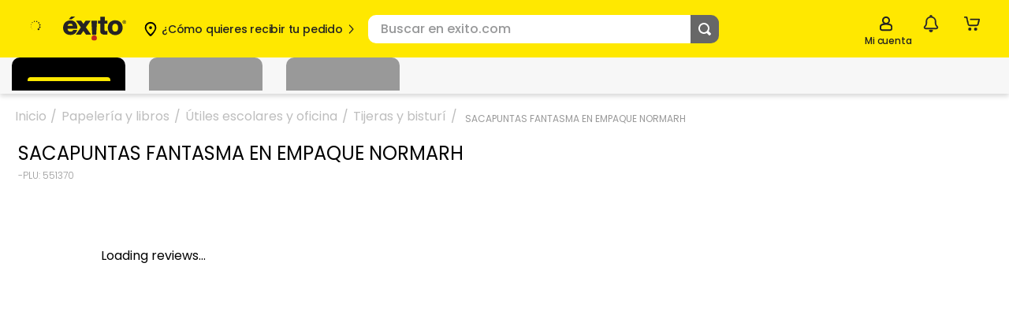

--- FILE ---
content_type: text/html; charset=utf-8
request_url: https://www.exito.com/
body_size: 54838
content:
<!DOCTYPE html><html lang="es-CO"><head><meta charSet="utf-8"/><meta name="noapp" content="true"/><meta name="viewport" content="width=device-width, initial-scale=1 user-agent=no-app"/><title>exito.com | exito.com</title><meta name="description" content="Descubre en exito.com, la tienda online de Colombia, las mejores ofertas en Televisores, Celulares, Colchones y mucho más ¡Compra ahora!"/><meta property="og:title" content="exito.com"/><meta property="og:description" content="Descubre en exito.com, la tienda online de Colombia, las mejores ofertas en Televisores, Celulares, Colchones y mucho más ¡Compra ahora!"/><meta property="og:url" content="https://www.exito.com"/><meta property="og:type" content="website"/><link rel="canonical" href="https://www.exito.com"/><meta name="robots" content="index, follow"/><script type="application/ld+json">{"@context":"https://schema.org","@type":"WebSite","url":"https://www.exito.com","potentialAction":[{"@type":"SearchAction","target":"https://www.exito.com/s/?q={search_term_string}","query-input":"required name=search_term_string"}]}</script><meta name="next-head-count" content="12"/><link rel="icon" href="/favicon.ico" type="image/x-icon"/><script type="text/javascript" id="gtm-script" async="">!(function(w,d,s,l,i){w[l]=w[l]||[];w[l].push({'gtm.start':
 new Date().getTime(),event:'gtm.js'});var f=d.getElementsByTagName(s)[0],
 j=d.createElement(s),dl=l!='dataLayer'?'&l='+l:'';j.async=true;j.src=
 'https://www.googletagmanager.com/gtm.js?id='+i+dl;f.parentNode.insertBefore(j,f);
 })(window,document,'script',"dataLayer","GTM-PNXPZ7W");</script><script async="" src="https://securepubads.g.doubleclick.net/tag/js/gpt.js"></script><script id="vtexrc.js-init" type="text/javascript">
    window.sendrc=function(en,ed){window.NavigationCapture&&window.NavigationCapture.sendEvent(en,ed)};
    </script><script id="vtexrc.js-script" type="text/javascript" async="" src="https://io.vtex.com.br/rc/rc.js"></script><link data-next-font="" rel="preconnect" href="/" crossorigin="anonymous"/><link rel="preload" href="/_next/static/css/5d41a5ff09317421.css" as="style" crossorigin=""/><link rel="stylesheet" href="/_next/static/css/5d41a5ff09317421.css" crossorigin="" data-n-g=""/><link rel="preload" href="/_next/static/css/5d3563c0fa0f0c33.css" as="style" crossorigin=""/><link rel="stylesheet" href="/_next/static/css/5d3563c0fa0f0c33.css" crossorigin="" data-n-p=""/><noscript data-n-css=""></noscript><script defer="" crossorigin="" nomodule="" src="/_next/static/chunks/polyfills-c67a75d1b6f99dc8.js"></script><script src="/_next/static/chunks/webpack-60c362fd3fd122d6.js" defer="" crossorigin=""></script><script src="/_next/static/chunks/framework-8d033652a12447fb.js" defer="" crossorigin=""></script><script src="/_next/static/chunks/main-82379bfd701e5dcf.js" defer="" crossorigin=""></script><script src="/_next/static/chunks/pages/_app-2acbe51f1a960229.js" defer="" crossorigin=""></script><script src="/_next/static/chunks/116-918022bf5f156211.js" defer="" crossorigin=""></script><script src="/_next/static/chunks/pages/index-52eaedd9aa071fde.js" defer="" crossorigin=""></script><script src="/_next/static/cs2_CRZQQVX-9lky26p_I/_buildManifest.js" defer="" crossorigin=""></script><script src="/_next/static/cs2_CRZQQVX-9lky26p_I/_ssgManifest.js" defer="" crossorigin=""></script></head><body class="exito-theme"><div id="__next"><style>
      #nprogress {
        pointer-events: none;
      }
      #nprogress .bar {
        background: var(--fs-color-main-2);;
        position: fixed;
        z-index: 9999;
        top: 0;
        left: 0;
        width: 100%;
        height: 3px;
      }
      #nprogress .peg {
        display: block;
        position: absolute;
        right: 0px;
        width: 100px;
        height: 100%;
        box-shadow: 0 0 10px var(--fs-color-main-2);, 0 0 5px var(--fs-color-main-2);;
        opacity: 1;
        -webkit-transform: rotate(3deg) translate(0px, -4px);
        -ms-transform: rotate(3deg) translate(0px, -4px);
        transform: rotate(3deg) translate(0px, -4px);
      }
      #nprogress .spinner {
        display: block;
        position: fixed;
        z-index: 1031;
        top: 15px;
        right: 15px;
      }
      #nprogress .spinner-icon {
        width: 18px;
        height: 18px;
        box-sizing: border-box;
        border: solid 2px transparent;
        border-top-color: var(--fs-color-main-2);;
        border-left-color: var(--fs-color-main-2);;
        border-radius: 50%;
        -webkit-animation: nprogresss-spinner 400ms linear infinite;
        animation: nprogress-spinner 400ms linear infinite;
      }
      .nprogress-custom-parent {
        overflow: hidden;
        position: relative;
      }
      .nprogress-custom-parent #nprogress .spinner,
      .nprogress-custom-parent #nprogress .bar {
        position: absolute;
      }
      @-webkit-keyframes nprogress-spinner {
        0% {
          -webkit-transform: rotate(0deg);
        }
        100% {
          -webkit-transform: rotate(360deg);
        }
      }
      @keyframes nprogress-spinner {
        0% {
          transform: rotate(0deg);
        }
        100% {
          transform: rotate(360deg);
        }
      }
    </style><header data-fs-navbar="true" id="header-page" class="navbar_fs-navbar__8G_xz layout__content-full "><section data-fs-navbar-header="true"><div data-fs-max-width="true" class="layout__content" data-fs-navbar-row="true"><div data-fs-header-left-side="true"><div style="width:77px"><a aria-label="Volver al inicio" title="Volver al inicio" data-fs-navbar-logo="true" href="/"><img src="/iconExito.svg" alt="logo" width="77" height="30"/></a></div><button aria-label="Collapse menu" data-fs-menu-container="true"><div data-fs-menu-icon-container="true"><svg id="menu_hamburguesa" xmlns="http://www.w3.org/2000/svg" width="20" height="20" viewBox="0 0 20 20"><defs><clipPath id="clipPath-burger-menu"><rect id="Rectángulo_10781" data-name="Rectángulo 10781" width="20" height="20" rx="2" fill="currentColor"></rect></clipPath></defs><g id="Enmascarar_grupo_1046" data-name="Enmascarar grupo 1046" clip-path="url(#clipPath-burger-menu)"><path id="Trazado_7945" data-name="Trazado 7945" d="M26.319,21.138H12.344A1.344,1.344,0,0,1,11,19.794h0a1.344,1.344,0,0,1,1.344-1.344H26.319a1.344,1.344,0,0,1,1.344,1.344h0A1.344,1.344,0,0,1,26.319,21.138Zm1.344-7.794h0A1.344,1.344,0,0,0,26.319,12H12.344A1.344,1.344,0,0,0,11,13.344h0a1.344,1.344,0,0,0,1.344,1.344H26.319A1.344,1.344,0,0,0,27.663,13.344Zm0,12.9h0A1.344,1.344,0,0,0,26.319,24.9H12.344A1.344,1.344,0,0,0,11,26.245h0a1.344,1.344,0,0,0,1.344,1.344H26.319A1.344,1.344,0,0,0,27.663,26.245Z" transform="translate(-9.333 -9.5)" fill="currentColor"></path></g></svg></div><span>Menú</span></button><div data-fs-search-input-wrapper="true" class="search-input_fs-search-input__o0Mud" data-fs-search-input-dropdown-visible="false"><form data-fs-form="true" data-testid="store-search-input" data-fs-search-input-form="true" role="search"><input data-fs-input="true" data-testid="store-input" aria-label="search" data-fs-search-input="true" data-fs-search-input-dropdown-visible="false" placeholder="Buscar en exito.com" value=""/><button data-fs-button="true" data-testid="store-button" type="submit" aria-label="Submit Search"><span data-fs-icon="true" data-testid="store-icon"><svg width="22" height="22" data-testid="store-search-button" stroke-width="16"><use href="/icons.svg#icon-outlined_-_Lupa_buscar"></use></svg></span></button></form></div><div class="OpenModalBotton_datafsOpenModalButtonContainer__NSu9p"><button data-fs-button="true" data-testid="store-button" class="button_fs-button__v6Toy" data-fs-button-size="regular" data-fs-delivery="desktop"><div data-fs-delivery-pin-container="true"><svg id="geo-icon" xmlns="http://www.w3.org/2000/svg" width="20" height="20" viewBox="0 0 20 20"><defs><clipPath id="clipPath-geo-icon"><rect id="Rectángulo_10606" data-name="Rectángulo 10606" width="20" height="20" rx="2" fill="currentColor"></rect></clipPath></defs><g id="Grupo_25040" data-name="Grupo 25040"><g id="Grupo_25039" data-name="Grupo 25039" opacity="0"><circle id="Elipse_383" data-name="Elipse 383" cx="10" cy="10" r="10" fill="#fff"></circle></g><g id="icon_-_Lugar_destino_Ubicación_pin_point" data-name="icon - Lugar destino Ubicación pin point"><g id="Enmascarar_grupo_859" data-name="Enmascarar grupo 859" clip-path="url(#clipPath-geo-icon)"><path id="Exclusión_11" data-name="Exclusión 11" d="M6.5,15.988a.823.823,0,0,1-.54-.2,25.423,25.423,0,0,1-4.472-4.906A7.883,7.883,0,0,1,0,6.662,6.658,6.658,0,0,1,1.97,1.814,6.472,6.472,0,0,1,6.5,0a6.472,6.472,0,0,1,4.53,1.814A6.657,6.657,0,0,1,13,6.662a7.889,7.889,0,0,1-1.491,4.218,25.461,25.461,0,0,1-4.465,4.906A.823.823,0,0,1,6.5,15.988Zm0-12.056A2.437,2.437,0,1,0,8.937,6.369,2.44,2.44,0,0,0,6.5,3.932Z" transform="translate(3.5 2.006)" fill="currentColor"></path></g></g></g></svg></div><div data-fs-open-modal-text="true"><div data-fs-delivery-text="true"><p>Compra y Recoge:</p><p data-fs-text="true"></p></div></div><svg id="iconPinArrow" xmlns="http://www.w3.org/2000/svg" fill="none" viewBox="0 0 13 13" width="13" height="13"><g id="Flecha_volver" data-name="Flecha volver" transform="translate(13 13) rotate(180)"><g id="Enmascarar_grupo_1099" data-name="Enmascarar grupo 1099" clip-path="url(#clipPath)"><path id="Trazado_13427" data-name="Trazado 13427" d="M14.519,6.7a.966.966,0,0,0-1.367,0L8.7,11.151a.966.966,0,0,0,0,1.367l4.45,4.45A.967.967,0,0,0,14.519,15.6L10.757,11.83l3.762-3.762A.974.974,0,0,0,14.519,6.7Z" transform="translate(-5.167 -5.334)" fill="currentColor"></path></g></g></svg></button></div></div><div data-fs-navbar-buttons="true" data-fs-navbar-search-expanded="false"><div data-fs-search-input-wrapper="true" class="search-input_fs-search-input__o0Mud" data-fs-search-input-dropdown-visible="false"><form data-fs-form="true" data-testid="store-input-mobile" data-fs-search-input-form="true" role="search"><input data-fs-input="true" data-testid="store-input" aria-label="search" data-fs-search-input="true" data-fs-search-input-dropdown-visible="false" placeholder="" value=""/><button data-fs-button="true" data-testid="store-button" type="submit" aria-label="Submit Search"><span data-fs-icon="true" data-testid="store-icon"><svg width="22" height="22" data-testid="store-input-mobile-button" stroke-width="16"><use href="/icons.svg#icon-outlined_-_Lupa_buscar"></use></svg></span></button></form></div><div data-fs-requests="true"><div class="notifications_fsNotifications__jCfXP" data-fs-notifications-drawer-component="true"><div data-fs-notifications-drawer-component-lateral="true" class="drawer_openDrawer__9Jx_r" role="button" tabindex="0" data-fs-drawer-open-button="true"><div data-fs-icon-box="true"><svg id="icon_outlined_-_notifications_notificacion_bell_campana" xmlns="http://www.w3.org/2000/svg" data-name="icon_outlined_-_notifications_notificacion_bell_campana" width="20" height="20" viewBox="0 0 20 20"><defs><clipPath id="clip-path-bell"><rect id="Rectángulo_11341" data-name="Rectángulo 11341" width="20" height="20" rx="2" transform="translate(20 20) rotate(180)" fill="none" stroke="#15c3b5" stroke-width="2"></rect></clipPath></defs><g id="Grupo_25039" data-name="Grupo 25039" opacity="0"><circle id="Elipse_383" data-name="Elipse 383" cx="10" cy="10" r="10" fill="#fff"></circle></g><g id="icon_outlined_-_notifications_notificacion_bell_campana" data-name="icon outlined -  notifications notificacion bell campana"><g id="Enmascarar_grupo_1276" data-name="Enmascarar grupo 1276" clip-path="url(#clip-path-bell)"><g id="noun-notification-1594276" transform="translate(1.667 1.667)"><path id="Trazado_14023" data-name="Trazado 14023" d="M208.39,142.415a1.391,1.391,0,0,0,2.758,0Zm4.3,0a2.933,2.933,0,0,1-5.85,0h-3.857a1.375,1.375,0,0,1-1.388-1.361v-.3a2.282,2.282,0,0,1,1.85-2.223V135a6.322,6.322,0,0,1,12.641,0v3.526a2.28,2.28,0,0,1,1.85,2.223v.3a1.373,1.373,0,0,1-1.388,1.361Zm3.7-1.665a.763.763,0,0,0-.774-.756,1.068,1.068,0,0,1-1.076-1.057V135a4.78,4.78,0,0,0-9.558,0v3.936a1.068,1.068,0,0,1-1.076,1.057.765.765,0,0,0-.774.756v.152H216.4Z" transform="translate(-201.599 -128.797)" fill="currentColor"></path></g></g></g></svg></div>Notificaciones</div><div data-fs-notifications-drawer-component-lateral="true" class="drawer_drawer__ta6Qa " role="button" tabindex="0"><div id="drawer" data-fs-notifications-drawer-component-lateral="true" role="button" tabindex="0" class="drawer_drawerContent__3_rSo " data-fs-drawer-container="true"><div class="drawer_drawerHeader__VSNAy" data-fs-drawer-header="true"><svg id="icon_outlined_-_notifications_notificacion_bell_campana" xmlns="http://www.w3.org/2000/svg" data-name="icon_outlined_-_notifications_notificacion_bell_campana" width="20" height="20" viewBox="0 0 20 20"><defs><clipPath id="clip-path-bell"><rect id="Rectángulo_11341" data-name="Rectángulo 11341" width="20" height="20" rx="2" transform="translate(20 20) rotate(180)" fill="none" stroke="#15c3b5" stroke-width="2"></rect></clipPath></defs><g id="Grupo_25039" data-name="Grupo 25039" opacity="0"><circle id="Elipse_383" data-name="Elipse 383" cx="10" cy="10" r="10" fill="#fff"></circle></g><g id="icon_outlined_-_notifications_notificacion_bell_campana" data-name="icon outlined -  notifications notificacion bell campana"><g id="Enmascarar_grupo_1276" data-name="Enmascarar grupo 1276" clip-path="url(#clip-path-bell)"><g id="noun-notification-1594276" transform="translate(1.667 1.667)"><path id="Trazado_14023" data-name="Trazado 14023" d="M208.39,142.415a1.391,1.391,0,0,0,2.758,0Zm4.3,0a2.933,2.933,0,0,1-5.85,0h-3.857a1.375,1.375,0,0,1-1.388-1.361v-.3a2.282,2.282,0,0,1,1.85-2.223V135a6.322,6.322,0,0,1,12.641,0v3.526a2.28,2.28,0,0,1,1.85,2.223v.3a1.373,1.373,0,0,1-1.388,1.361Zm3.7-1.665a.763.763,0,0,0-.774-.756,1.068,1.068,0,0,1-1.076-1.057V135a4.78,4.78,0,0,0-9.558,0v3.936a1.068,1.068,0,0,1-1.076,1.057.765.765,0,0,0-.774.756v.152H216.4Z" transform="translate(-201.599 -128.797)" fill="currentColor"></path></g></g></g></svg><span data-fs-notifications-drawer-component-lateral="true" class="drawer_drawerTitle__gCqrO" data-fs-drawer-title="true">Notificaciones</span><span class="drawer_closeDrawer__0Ml9v" role="button" tabindex="0" data-fs-drawer-close-button="true"><svg width="18" height="18" stroke-width="16"><use href="/icons.svg#CloseMyAccount"></use></svg></span></div><div data-fs-notifications-drawer="true"></div></div></div></div><!--$--><a href="https://tienda.exito.com/authentication?returnUrl=/_v/private/host-picker/https://www.exito.com?currentPage=" data-fs-link="true" data-fs-link-variant="default" data-fs-link-size="regular" data-testid="fs-link" class="button_fs-button__v6Toy" data-fs-button="true" data-fs-button-link="true" data-fs-button-variant="tertiary" data-fs-button-disabled="false" aria-label="Sign in button" data-fs-button-signin-link="true"><div data-fs-navbar-account-icon-container="true"><svg id="icon-cuenta" xmlns="http://www.w3.org/2000/svg" width="20" height="20" viewBox="0 0 20 20"><defs><clipPath id="clipPath-icon-cuenta"><rect id="Rectángulo_10575" data-name="Rectángulo 10575" width="20" height="20" rx="2" fill="currentColor"></rect></clipPath></defs><g id="Enmascarar_grupo_830" data-name="Enmascarar grupo 830" clip-path="url(#clipPath-icon-cuenta)"><path id="Trazado_2182" data-name="Trazado 2182" d="M-450.964,288.665h-9.257a2.728,2.728,0,0,1-1.981-.8,2.728,2.728,0,0,1-.8-1.981v-1.757a3.778,3.778,0,0,1,2.685-3.611,10.757,10.757,0,0,1,1.666-.37,4.579,4.579,0,0,1-1.666-3.518,4.584,4.584,0,0,1,1.343-3.286A4.584,4.584,0,0,1-455.687,272a4.584,4.584,0,0,1,3.286,1.342,4.584,4.584,0,0,1,1.343,3.286,4.579,4.579,0,0,1-1.666,3.518c.556.094,1.111.278,1.666.37a3.778,3.778,0,0,1,2.685,3.611v1.757a2.482,2.482,0,0,1-.648,1.993,2.481,2.481,0,0,1-1.942.786Zm-4.629-6.944a13.04,13.04,0,0,0-4.167.648,1.784,1.784,0,0,0-1.389,1.759v1.758a.875.875,0,0,0,.255.671.875.875,0,0,0,.671.255h9.257a.875.875,0,0,0,.671-.255.875.875,0,0,0,.255-.671v-1.757a1.784,1.784,0,0,0-1.389-1.759,13.034,13.034,0,0,0-4.166-.649Zm0-7.87a2.728,2.728,0,0,0-1.979.8,2.728,2.728,0,0,0-.8,1.979,2.728,2.728,0,0,0,.8,1.979,2.728,2.728,0,0,0,1.979.8,2.728,2.728,0,0,0,1.979-.8,2.728,2.728,0,0,0,.8-1.979,2.729,2.729,0,0,0-.8-1.979,2.728,2.728,0,0,0-1.979-.8Z" transform="translate(465.678 -270.335)" fill="currentColor"></path></g></svg></div><span>Mi cuenta</span></a><!--/$--><button data-fs-button="true" data-testid="cart-toggle" aria-label="Cart toggle button" class="button_fs-button__v6Toy" data-fs-button-size="regular" data-fs-cart-toggle="true" data-items="0"><div data-fs-cart-icon-container="true"><div data-fs-navbar-minicart-icon-container="true"><svg id="icon-carrito" xmlns="http://www.w3.org/2000/svg" width="20" height="20" viewBox="0 0 20 20"><defs><clipPath id="clipPath-icon-carrito"><rect id="Rectángulo_9654" data-name="Rectángulo 9654" width="20" height="20" fill="currentColor"></rect></clipPath></defs><g id="Enmascarar_grupo_630" data-name="Enmascarar grupo 630" clip-path="url(#clipPath-icon-carrito)"><g id="Grupo_25604" data-name="Grupo 25604" transform="translate(1.504 2.447)"><path id="Trazado_14461" data-name="Trazado 14461" d="M508.96,389.558a1.556,1.556,0,0,0-.637,0,1.624,1.624,0,0,0-1.317,1.592v.014a1.625,1.625,0,0,0,1.639,1.609h.014a1.624,1.624,0,0,0,1.625-1.623v-.014A1.624,1.624,0,0,0,508.96,389.558Z" transform="translate(-502.361 -377.671)" fill="currentColor"></path><path id="Trazado_14462" data-name="Trazado 14462" d="M515.959,389.375a1.668,1.668,0,0,0-1.672,1.659,1.642,1.642,0,0,0,.147.673,1.621,1.621,0,0,0,1.527,1.043h.013a1.746,1.746,0,0,0,1.659-1.717A1.669,1.669,0,0,0,515.959,389.375Z" transform="translate(-503.574 -377.646)" fill="currentColor"></path><path id="Trazado_14463" data-name="Trazado 14463" d="M518.353,378.106a.657.657,0,0,0-.246-.253.965.965,0,0,0-.6-.2l-8.629-.007c-.535,0-1.015.144-1.016.786,0,.472.085.84.622.9a19.715,19.715,0,0,0,2.37.022c.848,0,1.7-.013,2.545-.013h3.078l-.964,3.914a1.043,1.043,0,0,1-1.032.886H507.9a1.129,1.129,0,0,1-1.066-.893l-1.643-7.317a.919.919,0,0,0-.847-.627c-.5-.015-1.008,0-1.511,0a2.153,2.153,0,0,0-1,.119.861.861,0,0,0-.39.924.8.8,0,0,0,.832.682c.443.009.889-.03,1.332-.03.065,0,.46,2.021.5,2.182l.569,2.484c.153.667.308,1.332.458,2a2.849,2.849,0,0,0,2.761,2.169h6.556a2.849,2.849,0,0,0,2.764-2.171l1.183-4.96a.8.8,0,0,0,0-.134A.669.669,0,0,0,518.353,378.106Z" transform="translate(-501.431 -375.3)" fill="currentColor"></path></g></g></svg></div></div><span data-fs-cart-title="true">Carrito</span></button><section class="styles_fsMinicart__E2Faj "><div data-fs-background="true"></div><div data-fs-modal-minicart="true"><header><span>Agregados al carrito</span><button><svg width="18" height="18" stroke-width="16"><use href="/icons.svg#CloseMyAccount"></use></svg></button></header><div data-fs-message="true"><div><svg id="icon-outlined-alert_Info_alerta" data-name="icon-outlined-alert Info alerta" xmlns="http://www.w3.org/2000/svg" width="24" height="24" viewBox="0 0 24 24"><defs><clipPath id="clip-path"><rect id="Rectángulo_10608" data-name="Rectángulo 10608" width="24" height="24" rx="2" fill="currentColor"></rect></clipPath></defs><g id="Info" clip-path="url(#clip-path)"><path id="Unión_19" data-name="Unión 19" d="M0,10A10,10,0,1,1,10,20,10,10,0,0,1,0,10Zm1.818,0A8.182,8.182,0,1,0,10,1.818,8.177,8.177,0,0,0,1.818,10ZM8.76,15.153V8.024a1.24,1.24,0,0,1,2.48,0v7.129a1.24,1.24,0,1,1-2.48,0Zm0-10.147A1.24,1.24,0,1,1,10,6.246,1.24,1.24,0,0,1,8.76,5.007Z" transform="translate(2 2)" fill="currentColor"></path></g></svg></div><p>Los descuentos serán visualizados al seleccionar el método de pago</p></div><p data-fs-no-items="true">No tienes productos en tu carrito</p><footer><div><p>Subtotal:</p><span>$<!-- -->0</span></div><button data-fs-button-pay="true">Ver carrito/ Ir a pagar</button><button data-fs-button-next-buy="true">Seguir comprando</button></footer></div></section></div></div></div></section><nav data-fs-max-width="true" class="navlinks_fsNavlinks__wZj0w "><ul class="navlinks_fsNavlinks__LeftLinksContainer__FA8vX"><li data-active-link="true" data-active-search="false" data-second-active-link="false" style="--active-background:#CCCCCC;--active-txt-color:#222222;--hover-color:#FFFFFF" class="navlinks_fsNavlinks__LeftLinkWrapper__wBjVh"><a href="/" data-fs-link="true" data-fs-link-variant="display" data-fs-link-size="regular" data-testid="fs-link" class="link_fs-link__J1sGD" data-fs-navlinks-link="true">Inicio</a></li><li data-active-link="false" data-active-search="false" data-second-active-link="false" style="--active-background:#CCCCCC;--active-txt-color:#222222;--hover-color:#999999" class="navlinks_fsNavlinks__LeftLinkWrapper__wBjVh"><a href="/mercado/home" data-fs-link="true" data-fs-link-variant="display" data-fs-link-size="regular" data-testid="fs-link" class="link_fs-link__J1sGD" data-fs-navlinks-link="true">Mercado</a></li><li data-active-link="false" data-active-search="false" data-second-active-link="false" style="--active-background:#CCCCCC;--active-txt-color:#222222;--hover-color:#999999" class="navlinks_fsNavlinks__LeftLinkWrapper__wBjVh"><a href="/moda-y-accesorios/home" data-fs-link="true" data-fs-link-variant="display" data-fs-link-size="regular" data-testid="fs-link" class="link_fs-link__J1sGD" data-fs-navlinks-link="true">Moda</a></li><li data-active-link="false" data-active-search="false" data-second-active-link="false" style="--active-background:#CCCCCC;--active-txt-color:#222222;--hover-color:#999999" class="navlinks_fsNavlinks__LeftLinkWrapper__wBjVh"><a href="/mi-descuento" data-fs-link="true" data-fs-link-variant="display" data-fs-link-size="regular" data-testid="fs-link" class="link_fs-link__J1sGD" data-fs-navlinks-link="true">Mi Descuento</a></li></ul><ul class="navlinks_fsNavlinks__RightLinksContainer__Jxoik"><li class="navlinks_fsNavlinks__RightLinkWrapper__d1usz" style="--active-txt-color:#222222"><a href="/" data-fs-link="true" data-fs-link-variant="display" data-fs-link-size="regular" data-testid="fs-link" class="link_fs-link__J1sGD" data-fs-navlinks-links-right="true"></a></li><li class="navlinks_fsNavlinks__RightLinkWrapper__d1usz" style="--active-txt-color:#222222"><a href="/ofertas-y-promociones?itm_source=Promociones&amp;itm_medium=Promo&amp;itm_campaign=ExclusivosOn" data-fs-link="true" data-fs-link-variant="display" data-fs-link-size="regular" data-testid="fs-link" class="link_fs-link__J1sGD" data-fs-navlinks-links-right="true">Ofertas y promociones</a></li><li class="navlinks_fsNavlinks__RightLinkWrapper__d1usz" style="--active-txt-color:#222222"><a href="/tecnologia" data-fs-link="true" data-fs-link-variant="display" data-fs-link-size="regular" data-testid="fs-link" class="link_fs-link__J1sGD" data-fs-navlinks-links-right="true">Disfruta envio gratis</a></li><li class="navlinks_fsNavlinks__RightLinkWrapper__d1usz" style="--active-txt-color:#222222"><a href="/marketplace" data-fs-link="true" data-fs-link-variant="display" data-fs-link-size="regular" data-testid="fs-link" class="link_fs-link__J1sGD" data-fs-navlinks-links-right="true">Vende con nosotros</a></li></ul></nav></header><main><div class="AdFixedBanner_fixed__inDLg AdFixedBanner_adFixedBanner__t0Qwk" data-fs-popup="true" style="visibility:hidden"><div data-fs-banner="true"><div><section data-fs-max-width="true" class="section GooglePublisherTag_fsGooglePublisherTag__DSw9k"><div></div></section></div></div></div><div class="AdFixedBanner_popUp__vOmIk AdFixedBanner_adFixedBanner__t0Qwk" data-fs-popup="true" style="visibility:hidden"><div data-fs-banner="true"><div><section data-fs-max-width="true" class="section GooglePublisherTag_fsGooglePublisherTag__DSw9k"><div></div></section></div></div></div><div id="" class="HtmlRenderSeo_fsHtmlRenderSeo__aywG1"><style>     .Cronometer_fsCronometer__9eYan {   margin-top: 30px; }     .categorie-buble_fs-categorie-buble__d83AA [data-fs-categorie-buble-link] {         transition: All 500ms ease;     }     .HtmlRenderSeo_fsHtmlRenderSeo__aywG1 {         max-width: var(--fs-max-width);         margin: 0 auto;     }     .Cronometer_fsCronometer__Container__CdO90 {         margin-top: -15px;     }     @media (min-width: 769px) {         .categorie-buble_fs-categorie-buble__d83AA [data-fs-categorie-buble-link]:hover {             border-radius: 0px;             box-shadow: none;             transform: scale(1.1);         }         .Cronometer_fsCronometer__9eYan {             margin-top: -25px;         }         .cat;     }      .Cronometer_fsCronometer__9eYan {         margin-top: 30px;     }      .Cronometer_fsCronometer__Container__CdO90 {         margin-top: -7px;     }  </style>  <style>     /* MARGIN MOBILE BLOQUE */     .GalleryBanner_fsGalleryBanner__iPmAo .GalleryBanner_fsGalleryBanner__BannerGridContainer__dNGEC[data-card-quantity~="3"] {         min-height: 100px !important;     } </style></div><div id="" class="HtmlRenderSeo_fsHtmlRenderSeo__aywG1"><style>      .HtmlRenderSeo_fsHtmlRenderSeo__aywG1 {         margin: 0px auto !important;     }        /* CARRUSEL DE IMAGENES */      .carousel-images_CarouselImages__ZVngQ {            margin-top: 30px;         }       /* CATEGOY GRID HOVER */     .categorie-buble_fs-categorie-buble__d83AA [data-fs-categorie-buble-link] {         transition: All 500ms ease;     }       /* CATEGOY FONDO DDPE */     .categories-grid_fs-categories-grid__wx01_ [data-fs-categories-grid-type="grid"][data-fs-overflow-auto="scrollHorizontal"] {         background: radial-gradient(circle, #ffc6ed 0%, #ffffff 100%);     }     @media (min-width: 769px) {         .categorie-buble_fs-categorie-buble__d83AA [data-fs-categorie-buble-link]:hover {             border-radius: 0px;             box-shadow: none;             transform: categories-grid_fs-categories-grid__wx01_ cale(1.1);         }     }       /* MARGIN MOBILE BLOQUE */     .GalleryBanner_fsGalleryBanner__iPmAo .GalleryBanner_fsGalleryBanner__BannerGridContainer__dNGEC[data-card-quantity~="3"] {         min-height: 100px !important;     } /* BANNER REACH */     .Reach_reach__NVLgr [data-fs-background] {         padding: 10px 0;         border-radius: 12px;     }     .Reach_reach__NVLgr .Reach_fs-product-shelf__k7hsM [data-fs-swipper] [data-fs-slide-item] {         background-color: #ffffff;         border-radius: 20px;         padding: 20px;     }       @media (max-width: 768px) {         .Reach_reach__NVLgr .Reach_fs-product-shelf__k7hsM [data-fs-swipper] {             background-color: #ffffff;             border-radius: 20px;         }     }     .carousel-images_CarouselImages__ZVngQ [data-carousel-images="ambos"],     .carousel-images_CarouselImages__ZVngQ [data-carousel-images="escritorio"],     .carousel-images_CarouselImages__ZVngQ [data-carousel-images="movil"] {         padding: 0 0 0px !important;     }     @media (max-width: 767px) {         .carousel-images_CarouselImages__ZVngQ {             padding: 0px 26px !important;         }         .carousel-images_CarouselImages__ZVngQ [data-fs-button-shelf-cta] {             margin-top: 0px !important;         }     } /* CRONOMETRO HOVER */     .Cronometer_fsCronometer__9eYan .Cronometer_fsCronometer__Container__CdO90 .Cronometer_fsCronometer__BannerImagesContainer__OE0ph [data-cronometer-banner-image-link] [data-cronometer-banner-image] {         transition: All 500ms ease;     }     .Cronometer_fsCronometer__9eYan .Cronometer_fsCronometer__Container__CdO90 .Cronometer_fsCronometer__BannerImagesContainer__OE0ph [data-cronometer-banner-image-link] [data-cronometer-banner-image]:hover {         transform: translateY(10px);     } /* CONVERTIDORES HOVER */     .Carousel-taps_CarouselTaps__EKmAC [data-fs-img-tap] {         transition: All 500ms ease;     }     .Carousel-taps_CarouselTaps__EKmAC [data-fs-img-tap]:hover {         transform: translateY(6px);     }       .carousel-images_CarouselImages__ZVngQ {            margin-top: 10px;         }  </style></div><div class="slider-full_sliderFull__L115s" data-fs-slider-full="true" style="margin-top:auto;margin-bottom:auto;margin-inline:auto"><div class="swiper" data-fs-swipper="true"><div class="swiper-wrapper"><div class="swiper-slide"><a href="/coleccion/1010" data-fs-link="true" data-fs-link-variant="default" data-fs-link-size="regular" data-testid="fs-link" class="link_fs-link__J1sGD" target=""><img data-fs-img-tap="true" src="https://exitocol.vtexassets.com/assets/vtex.file-manager-graphql/images/ec35163f-dd75-4045-a897-10e8ed66cfbc___0c559343274f5bb7a012665073932432.jpg" alt="Televisores" title="Televisores"/></a></div><div class="swiper-slide"><a href="/coleccion/31827" data-fs-link="true" data-fs-link-variant="default" data-fs-link-size="regular" data-testid="fs-link" class="link_fs-link__J1sGD" target=""><img data-fs-img-tap="true" src="https://exitocol.vtexassets.com/assets/vtex.file-manager-graphql/images/53f115aa-289a-48dc-885b-ff6f799989ec___9e7493e705ebe4691cbb21d75956b075.webp" alt="Portátiles " title="Portátiles "/></a></div><div class="swiper-slide"><a href="/coleccion/31864?productClusterIds=31864&amp;facets=productClusterIds&amp;sort=orders_desc&amp;page=0" data-fs-link="true" data-fs-link-variant="default" data-fs-link-size="regular" data-testid="fs-link" class="link_fs-link__J1sGD" target=""><img data-fs-img-tap="true" src="https://exitocol.vtexassets.com/assets/vtex.file-manager-graphql/images/d52d8063-e8f1-42f0-bbb7-e5abd43876fd___6ea817d7ba649d1af999b57c5647f1aa.jpg" alt="Mercado" title="Mercado"/></a></div><div class="swiper-slide"><a href="/coleccion/31312" data-fs-link="true" data-fs-link-variant="default" data-fs-link-size="regular" data-testid="fs-link" class="link_fs-link__J1sGD" target=""><img data-fs-img-tap="true" src="https://exitocol.vtexassets.com/assets/vtex.file-manager-graphql/images/eb203811-d0d3-48d2-9311-9b07a02a5f36___e8f24851dfade9eb0bc44cd640b42d1f.webp" alt="Electrodomésticos" title="Electrodomésticos"/></a></div><div class="swiper-slide"><a href="/coleccion/595" data-fs-link="true" data-fs-link-variant="default" data-fs-link-size="regular" data-testid="fs-link" class="link_fs-link__J1sGD" target=""><img data-fs-img-tap="true" src="https://exitocol.vtexassets.com/assets/vtex.file-manager-graphql/images/08490897-fa84-43ef-b2aa-0436f65df11d___3ca2b7df77e545a16d8c177c92684112.png" alt="Celulares" title="Celulares"/></a></div><div class="swiper-slide"><a href="/coleccion/15006" data-fs-link="true" data-fs-link-variant="default" data-fs-link-size="regular" data-testid="fs-link" class="link_fs-link__J1sGD" target=""><img data-fs-img-tap="true" src="https://exitocol.vtexassets.com/assets/vtex.file-manager-graphql/images/6c44974f-b47d-4eb6-b2e8-1bdb607c5953___67a5c821a68c9db3284257de3eabb96d.webp" alt="Arkitect, Bronzini y People" title="Arkitect, Bronzini y People"/></a></div><div class="swiper-slide"><a href="/coleccion/24064" data-fs-link="true" data-fs-link-variant="default" data-fs-link-size="regular" data-testid="fs-link" class="link_fs-link__J1sGD" target=""><img data-fs-img-tap="true" src="https://exitocol.vtexassets.com/assets/vtex.file-manager-graphql/images/e195aa45-d798-46eb-b3f6-bec167bbd33b___8ce70f2e1a5eae683a6081ec448b0ed9.webp" alt="Maletas" title="Maletas"/></a></div><div class="swiper-slide"><a href="/coleccion/10532" data-fs-link="true" data-fs-link-variant="default" data-fs-link-size="regular" data-testid="fs-link" class="link_fs-link__J1sGD" target=""><img data-fs-img-tap="true" src="https://exitocol.vtexassets.com/assets/vtex.file-manager-graphql/images/0281f807-e2f6-4365-81cd-73b1d23c61ec___08d1312253b6d90bf05554873f8bcb66.webp" alt="Colchónes" title="Colchónes"/></a></div><div class="swiper-slide"><a href="/coleccion/31006?productClusterIds=31006&amp;facets=productClusterIds&amp;sort=discount_desc&amp;page=0" data-fs-link="true" data-fs-link-variant="default" data-fs-link-size="regular" data-testid="fs-link" class="link_fs-link__J1sGD" target=""><img data-fs-img-tap="true" src="https://exitocol.vtexassets.com/assets/vtex.file-manager-graphql/images/9f715f99-39d5-4a46-98fc-bb6542fb8d93___3b8d543e8af82d412e49a2a3b635ce06.jpg" alt="Mobilidad eléctrica" title="Mobilidad eléctrica"/></a></div></div><div class="swiper-button-prev"></div><div class="swiper-button-next"></div></div></div><div style="width:100%" class="__lazy_block__"></div><div style="width:100%" class="__lazy_block__"></div><div style="width:100%" class="__lazy_block__"></div><div style="width:100%" class="__lazy_block__"></div><div style="width:100%" class="__lazy_block__"></div><div style="width:100%" class="__lazy_block__"></div><div style="width:100%" class="__lazy_block__"></div><div style="width:100%" class="__lazy_block__"></div><div style="width:100%" class="__lazy_block__"></div><div style="width:100%" class="__lazy_block__"></div><div style="width:100%" class="__lazy_block__"></div><div style="width:100%" class="__lazy_block__"></div><div style="width:100%" class="__lazy_block__"></div><div style="width:100%" class="__lazy_block__"></div><div style="width:100%" class="__lazy_block__"></div><div style="width:100%" class="__lazy_block__"></div><div style="width:100%" class="__lazy_block__"></div><div style="width:100%" class="__lazy_block__"></div><div style="width:100%" class="__lazy_block__"></div><div style="width:100%" class="__lazy_block__"></div><div style="width:100%" class="__lazy_block__"></div><div style="width:100%" class="__lazy_block__"></div><div style="width:100%" class="__lazy_block__"></div><div style="width:100%" class="__lazy_block__"></div><div style="width:100%" class="__lazy_block__"></div><div style="width:100%" class="__lazy_block__"></div><div style="width:100%" class="__lazy_block__"></div><div style="width:100%" class="__lazy_block__"></div><div style="width:100%" class="__lazy_block__"></div><div style="width:100%" class="__lazy_block__"></div><div style="width:100%" class="__lazy_block__"></div><div style="width:100%" class="__lazy_block__"></div><div style="width:100%" class="__lazy_block__"></div><div style="width:100%" class="__lazy_block__"></div><div style="width:100%" class="__lazy_block__"></div><div style="width:100%" class="__lazy_block__"></div><div style="width:100%" class="__lazy_block__"></div><div style="width:100%" class="__lazy_block__"></div><div style="width:100%" class="__lazy_block__"></div><div style="width:100%" class="__lazy_block__"></div><div style="width:100%" class="__lazy_block__"></div><div style="width:100%" class="__lazy_block__"></div><div style="width:100%" class="__lazy_block__"></div><div style="width:100%" class="__lazy_block__"></div><div style="width:100%" class="__lazy_block__"></div><div style="width:100%" class="__lazy_block__"></div><div style="width:100%" class="__lazy_block__"></div><div style="width:100%" class="__lazy_block__"></div><div style="width:100%" class="__lazy_block__"></div><div style="width:100%" class="__lazy_block__"></div><div style="width:100%" class="__lazy_block__"></div><div style="width:100%" class="__lazy_block__"></div><div style="width:100%" class="__lazy_block__"></div><div style="width:100%" class="__lazy_block__"></div><div style="width:100%" class="__lazy_block__"></div><div style="width:100%" class="__lazy_block__"></div><div style="width:100%" class="__lazy_block__"></div></main><footer data-fs-footer="true" class="footer_fs-footer__A_TQF" id="footerLayout"><section data-fs-footer-top="true" class="footerbenefitsbar_fs-footer-benefits-bar__UC_SL"><div data-fs-footer-benefits-container="true" class="benefits__container"><div data-fs-footer-benefits="true" data-fs-max-width="true" class="benefits__content"><div data-fs-footer-benefits__item="true" class="benefits__content__item" style="width:auto"><img src="https://exitocol.vtexassets.com/assets/vtex.file-manager-graphql/images/5fc133d7-c335-4d96-8931-2bcc57a47f6b___cd44d75f5bfeac554cedbb1b16a2ea8d.svg" alt="icon Grocery &amp; Food Retail Ecommerce award 2025" width="30" height="30"/><p data-fs-footer-benefits__item__txt="true" class="benefits__content__item__txt">Grocery &amp; Food Retail Ecommerce award 2025</p></div><div data-fs-footer-benefits__item="true" class="benefits__content__item" style="width:auto"><img src="https://exitocol.vtexassets.com/assets/vtex.file-manager-graphql/images/c472860f-a692-4e37-99f7-e6733e2f421c___0b031a4c97b19c553631a6b5dbcb6f6c.svg" alt="icon Más de 400 mil productos" width="30" height="30"/><p data-fs-footer-benefits__item__txt="true" class="benefits__content__item__txt">Más de 400 mil productos</p></div><div data-fs-footer-benefits__item="true" class="benefits__content__item" style="width:auto"><img src="https://exitocol.vtexassets.com/assets/vtex.file-manager-graphql/images/1365f4e9-846b-4964-9bca-279c0d5854ab___a37d33886aad60d018941c825a105d62.svg" alt="icon Compras seguras" width="30" height="30"/><p data-fs-footer-benefits__item__txt="true" class="benefits__content__item__txt">Compras seguras</p></div><div data-fs-footer-benefits__item="true" class="benefits__content__item" style="width:auto"><img src="https://exitocol.vtexassets.com/assets/vtex.file-manager-graphql/images/43200972-d87d-48e4-85b2-c0090fb5e748___269f8bffffb1e4ad34d030ae83324bd0.svg" alt="icon Acumulas Puntos Colombia" width="30" height="30"/><p data-fs-footer-benefits__item__txt="true" class="benefits__content__item__txt">Acumulas Puntos Colombia</p></div><div data-fs-footer-benefits__item="true" class="benefits__content__item" style="width:auto"><img src="https://exitocol.vtexassets.com/assets/vtex.file-manager-graphql/images/53ed2a44-97a4-457c-b7f8-23a9ada490f1___4b7fb012e31b6821046b3b2c67cbbf5b.svg" alt="icon Paga en línea o en efectivo" width="30" height="30"/><p data-fs-footer-benefits__item__txt="true" class="benefits__content__item__txt">Paga en línea o en efectivo</p></div></div></div></section><section data-fs-footer-midle-group="true" class="footermidlegroup_fs-footer-midle-group__X_arq"><div data-fs-max-width="true" data-fs-footer-midle-group-container="true" class="midlegroup__container"><section data-fs-footer-update-data="true" class="updatedata_fsUpdateData__oMObK"><div data-fs-footer-update-data-container="true"><label data-fs-footer-update-data-title-label="true">Actualiza tus datos:</label><label data-fs-footer-update-data-content-label="true">Y descubre todos los beneficios para ti.</label><a href="https://actualizate.exito.com/" data-fs-link="true" data-fs-link-variant="default" data-fs-link-size="regular" data-testid="fs-link" class="link_fs-link__J1sGD" data-fs-footer-update-data-button="true" aria-label="Actualizar" title="Actualizar" target="_blank">Actualizar</a></div></section><section data-fs-footer-app="true"><div data-fs-footer-app-title="true">App de Éxito</div><div data-fs-footer-app-content="true"><div data-fs-footer-app-content-qacode="true"><img src="https://exitocol.vtexassets.com/assets/vtex.file-manager-graphql/images/ec28c075-9bfa-405a-8c1e-916845a6ec58___544ac206c5022522f285e37415e68b4e.png" width="60" height="60" alt="codigo QR"/></div><span data-fs-footer-app-content-separator="true"></span><div data-fs-footer-app-content-icon="true"><p data-fs-footer-app-content-icon-txt="true">App</p><img src="https://exitocol.vtexassets.com/assets/vtex.file-manager-graphql/images/473866e7-d846-4100-b67a-822c02d7565f___cd5b81738567092e97eff7c2ce877958.svg" width="40px" height="40px" alt="logo app"/></div></div></section><section data-fs-footer-socials-medias-links="true" class="socialsmediaslinks_fs-footer-socials-medias-links__qUSsa"><div data-fs-footer-socials-medias-container="true"><div data-fs-socials-medias-title="true"><p data-fs-socials-medias-title-txt="true">Síguenos en:</p></div><div data-fs-socials-medias-icons="true"><div data-fs-socials-medias-icons-item="true"><a href="https://www.facebook.com/exito" data-fs-link="true" data-fs-link-variant="default" data-fs-link-size="regular" data-testid="fs-link" class="link_fs-link__J1sGD" data-fs-socials-medias-icons-item-link="true"><img src="https://exitocol.vtexassets.com/assets/vtex.file-manager-graphql/images/265e9abc-98ba-4a3a-853a-6621ae02b215___04893a9a4b9811e3f2f290590e457cff.svg" width="29" height="29" alt="icon social midia"/></a></div><div data-fs-socials-medias-icons-item="true"><a href="https://www.instagram.com/exito/" data-fs-link="true" data-fs-link-variant="default" data-fs-link-size="regular" data-testid="fs-link" class="link_fs-link__J1sGD" data-fs-socials-medias-icons-item-link="true"><img src="https://exitocol.vtexassets.com/assets/vtex.file-manager-graphql/images/8f931f43-81bf-4f61-aa49-b9e27811e7f1___f02b492b0300362047ed0966fb56dade.svg" width="29" height="29" alt="icon social midia"/></a></div><div data-fs-socials-medias-icons-item="true"><a href="https://twitter.com/almacenesexito?orderFormId=f7552b4aa59b4097826c2c82d54e26c1" data-fs-link="true" data-fs-link-variant="default" data-fs-link-size="regular" data-testid="fs-link" class="link_fs-link__J1sGD" data-fs-socials-medias-icons-item-link="true"><img src="https://exitocol.vtexassets.com/assets/vtex.file-manager-graphql/images/16382aa3-0b1c-4848-8132-dac0a67ebf90___caee933792e582efd21d3650f872d97a.svg" width="29" height="29" alt="icon social midia"/></a></div><div data-fs-socials-medias-icons-item="true"><a href="https://www.tiktok.com/@almacenesexito?_t=8bcwl8baJFe&amp;_r=1?orderFormId=f7552b4aa59b4097826c2c82d54e26c1" data-fs-link="true" data-fs-link-variant="default" data-fs-link-size="regular" data-testid="fs-link" class="link_fs-link__J1sGD" data-fs-socials-medias-icons-item-link="true"><img src="https://exitocol.vtexassets.com/assets/vtex.file-manager-graphql/images/d1303b25-3536-4c6e-b12d-980a336d6ba1___d8ea8326ff767e1ae8bebca73e6994d5.svg" width="29" height="29" alt="icon social midia"/></a></div></div></div></section><section data-fs-footer-security="true"><div data-fs-footer-security-title="true">Tus compras seguras con:</div><div data-fs-footer-security-icons="true"><div data-fs-footer-security-icons-item="true"><a href="/centro-ayuda-preguntas-frecuentes" data-fs-link="true" data-fs-link-variant="default" data-fs-link-size="regular" data-testid="fs-link" class="link_fs-link__J1sGD"><img src="https://exitocol.vtexassets.com/assets/vtex.file-manager-graphql/images/a2ab3c64-98d9-485d-886b-43d201d9776b___a1aa43a0d93eb483da1b011c21215aa2.svg" width="106" height="22" alt="icon-safe"/></a></div><div data-fs-footer-security-icons-item="true"><a href="/centro-ayuda-preguntas-frecuentes" data-fs-link="true" data-fs-link-variant="default" data-fs-link-size="regular" data-testid="fs-link" class="link_fs-link__J1sGD"><img src="https://exitocol.vtexassets.com/assets/vtex.file-manager-graphql/images/b4470a65-e9c9-4b07-99ef-87df7c37d44f___afc684eeeb7b8bbbd16d0a22319b969f.svg" width="106" height="22" alt="icon-safe"/></a></div></div></section></div></section><section data-fs-footer-wrapper-links="true" data-isopen="false" class="footerwrapperlinks_fs-footer-wrapper-links__XJS1O"><div data-fs-footer-wrapper-container="true" class="wrapper-links__container"><div data-fs-footer-wrapper-button-box="true"><button aria-label="Más informaciónes boton" data-fs-footer-wrapper-button="true">Más información</button></div><div data-fs-footer-title-links-container="true"><div data-fs-footer-title-links="true" data-fs-max-width="true"><div data-fs-footer-title-links-item="true"><p data-fs-footer-title-links-item-txt="true">Contáctanos </p></div><div data-fs-footer-title-links-item="true"><p data-fs-footer-title-links-item-txt="true">Centro de ayudas</p></div><div data-fs-footer-title-links-item="true"><p data-fs-footer-title-links-item-txt="true">exito.com</p></div><div data-fs-footer-title-links-item="true"><p data-fs-footer-title-links-item-txt="true">Nuestra compañía</p></div><div data-fs-footer-title-links-item="true"><p data-fs-footer-title-links-item-txt="true">Información legal</p></div></div></div><section data-fs-footer-links="true" class="footerlinks_fs-footer-links__e0RHy"><div data-fs-footer-links-container="true" data-fs-max-width="true" class="footer-links__container"><div data-fs-links-column="true" data-menu="Contáctanos-" data-isopen="false"><div data-fs-links-column-btn="true"><button aria-label="Contáctanos " data-fs-footer-wrapper-button-mobile="true">Contáctanos </button></div><div data-fs-links-column-item="true"><a href="https://api.whatsapp.com/send?phone=573054829046&amp;text=Hola,+quiero+realizar+una+compra&amp;utm_source=Webchat&amp;utm_medium=WebchatExito&amp;utm_campaign=WebchatExito" data-fs-link="true" data-fs-link-variant="default" data-fs-link-size="regular" data-testid="fs-link" class="link_fs-link__J1sGD"><div><p data-fs-links-content-txt="true">Ventas WhatsApp </p><p data-fs-links-content-txt="true">(+57) 305 482 90 46</p></div></a></div><div data-fs-links-column-item="true"><a href="https://api.whatsapp.com/send/?phone=573052615442&amp;text=Hola%2C+quiero+realizar+una+consulta" data-fs-link="true" data-fs-link-variant="default" data-fs-link-size="regular" data-testid="fs-link" class="link_fs-link__J1sGD"><div><p data-fs-links-content-txt="true">Servicio al cliente WhatsApp</p><p data-fs-links-content-txt="true">(+57) 305 261 54 42 </p></div></a></div><div data-fs-links-column-item="true"><a href="/#?orderFormId=undefined" data-fs-link="true" data-fs-link-variant="default" data-fs-link-size="regular" data-testid="fs-link" class="link_fs-link__J1sGD"><div><p data-fs-links-content-txt="true">Línea de atención</p><p data-fs-links-content-txt="true">(604) 604 19 19</p></div></a></div><div data-fs-links-column-item="true"><a href="/centro-de-ayuda/contacto" data-fs-link="true" data-fs-link-variant="default" data-fs-link-size="regular" data-testid="fs-link" class="link_fs-link__J1sGD"><div><p data-fs-links-content-txt="true">Horarios de atención</p></div></a></div></div><div data-fs-links-column="true" data-menu="Centro-de-ayudas" data-isopen="false"><div data-fs-links-column-btn="true"><button aria-label="Centro de ayudas" data-fs-footer-wrapper-button-mobile="true">Centro de ayudas</button></div><div data-fs-links-column-item="true"><a href="/centro-de-ayuda/preguntas-frecuentes" data-fs-link="true" data-fs-link-variant="default" data-fs-link-size="regular" data-testid="fs-link" class="link_fs-link__J1sGD"><div><p data-fs-links-content-txt="true">Preguntas frecuentes </p></div></a></div><div data-fs-links-column-item="true"><a href="/centro-de-ayuda/contacto" data-fs-link="true" data-fs-link-variant="default" data-fs-link-size="regular" data-testid="fs-link" class="link_fs-link__J1sGD"><div><p data-fs-links-content-txt="true">Contacto</p></div></a></div><div data-fs-links-column-item="true"><a href="https://firebasestorage.googleapis.com/v0/b/app-exito-prod.appspot.com/o/0-%C3%89xito%2FHTML%2FHabeas%20Data%20Prod%201.html?alt=media&amp;token=5ca052ac-dbd4-4b59-aa35-44d54559c399" data-fs-link="true" data-fs-link-variant="default" data-fs-link-size="regular" data-testid="fs-link" class="link_fs-link__J1sGD"><div><p data-fs-links-content-txt="true">Habeas Data</p></div></a></div><div data-fs-links-column-item="true"><a href="/home-centro-de-ayuda" data-fs-link="true" data-fs-link-variant="default" data-fs-link-size="regular" data-testid="fs-link" class="link_fs-link__J1sGD"><div><p data-fs-links-content-txt="true">Escríbenos (PQRS)</p></div></a></div><div data-fs-links-column-item="true"><a href="/almacenes-exito" data-fs-link="true" data-fs-link-variant="default" data-fs-link-size="regular" data-testid="fs-link" class="link_fs-link__J1sGD"><div><p data-fs-links-content-txt="true">Almacenes</p></div></a></div><div data-fs-links-column-item="true"><a href="https://www.actualizate.exito.com/?_gl=1*1nk9n9a*_gcl_au*MTA4MDc4ODI0OC4xNzY0MzY2ODY1*_ga*NTIyMzc4NDk5LjE3NjQzNjY4NjY.*_ga_W617R65N74*czE3NjQzNzQ0MzAkbzIkZzEkdDE3NjQzNzc1MDUkajM4JGwwJGgw" data-fs-link="true" data-fs-link-variant="default" data-fs-link-size="regular" data-testid="fs-link" class="link_fs-link__J1sGD"><div><p data-fs-links-content-txt="true">Actualiza tus datos</p></div></a></div><div data-fs-links-column-item="true"><a href="https://reporte.lineatransparencia.co/exito" data-fs-link="true" data-fs-link-variant="default" data-fs-link-size="regular" data-testid="fs-link" class="link_fs-link__J1sGD"><div><p data-fs-links-content-txt="true">Canal de denuncias</p></div></a></div></div><div data-fs-links-column="true" data-menu="exito.com" data-isopen="false"><div data-fs-links-column-btn="true"><button aria-label="exito.com" data-fs-footer-wrapper-button-mobile="true">exito.com</button></div><div data-fs-links-column-item="true"><a href="/referidos-exito" data-fs-link="true" data-fs-link-variant="default" data-fs-link-size="regular" data-testid="fs-link" class="link_fs-link__J1sGD"><div><p data-fs-links-content-txt="true">Referidos Éxito </p></div></a></div><div data-fs-links-column-item="true"><a href="/compra-y-recoge-domicilio" data-fs-link="true" data-fs-link-variant="default" data-fs-link-size="regular" data-testid="fs-link" class="link_fs-link__J1sGD"><div><p data-fs-links-content-txt="true">Compra y recoge</p></div></a></div><div data-fs-links-column-item="true"><a href="/garantia-extendida" data-fs-link="true" data-fs-link-variant="default" data-fs-link-size="regular" data-testid="fs-link" class="link_fs-link__J1sGD"><div><p data-fs-links-content-txt="true">Garantía extendida </p></div></a></div><div data-fs-links-column-item="true"><a href="/marketplace" data-fs-link="true" data-fs-link-variant="default" data-fs-link-size="regular" data-testid="fs-link" class="link_fs-link__J1sGD"><div><p data-fs-links-content-txt="true">Vende en exito.com </p></div></a></div><div data-fs-links-column-item="true"><a href="https://exitomedia.co/" data-fs-link="true" data-fs-link-variant="default" data-fs-link-size="regular" data-testid="fs-link" class="link_fs-link__J1sGD"><div><p data-fs-links-content-txt="true">Paute con nosotros </p></div></a></div><div data-fs-links-column-item="true"><a href="/friendly-collections.xml" data-fs-link="true" data-fs-link-variant="default" data-fs-link-size="regular" data-testid="fs-link" class="link_fs-link__J1sGD"><div><p data-fs-links-content-txt="true">Sitemap</p></div></a></div></div><div data-fs-links-column="true" data-menu="Nuestra-compañía" data-isopen="false"><div data-fs-links-column-btn="true"><button aria-label="Nuestra compañía" data-fs-footer-wrapper-button-mobile="true">Nuestra compañía</button></div><div data-fs-links-column-item="true"><a href="https://www.grupoexito.com.co/es" data-fs-link="true" data-fs-link-variant="default" data-fs-link-size="regular" data-testid="fs-link" class="link_fs-link__J1sGD"><div><p data-fs-links-content-txt="true">Grupo Éxito</p></div></a></div><div data-fs-links-column-item="true"><a href="https://www.fundacionexito.org/" data-fs-link="true" data-fs-link-variant="default" data-fs-link-size="regular" data-testid="fs-link" class="link_fs-link__J1sGD"><div><p data-fs-links-content-txt="true">Fundación Éxito </p></div></a></div><div data-fs-links-column-item="true"><a href="https://www.fundacionexito.org/dona-y-unete-nuestra-causa" data-fs-link="true" data-fs-link-variant="default" data-fs-link-size="regular" data-testid="fs-link" class="link_fs-link__J1sGD"><div><p data-fs-links-content-txt="true">Donar goticas </p></div></a></div><div data-fs-links-column-item="true"><a href="/ventas-empresariales" data-fs-link="true" data-fs-link-variant="default" data-fs-link-size="regular" data-testid="fs-link" class="link_fs-link__J1sGD"><div><p data-fs-links-content-txt="true">Ventas empresariales </p></div></a></div><div data-fs-links-column-item="true"><a href="/datos-compania" data-fs-link="true" data-fs-link-variant="default" data-fs-link-size="regular" data-testid="fs-link" class="link_fs-link__J1sGD"><div><p data-fs-links-content-txt="true">Datos compañía</p></div></a></div></div><div data-fs-links-column="true" data-menu="Información-legal" data-isopen="false"><div data-fs-links-column-btn="true"><button aria-label="Información legal" data-fs-footer-wrapper-button-mobile="true">Información legal</button></div><div data-fs-links-column-item="true"><a href="/legales-del-dia" data-fs-link="true" data-fs-link-variant="default" data-fs-link-size="regular" data-testid="fs-link" class="link_fs-link__J1sGD"><div><p data-fs-links-content-txt="true">Legales del día </p></div></a></div><div data-fs-links-column-item="true"><a href="/terminos-condiciones" data-fs-link="true" data-fs-link-variant="default" data-fs-link-size="regular" data-testid="fs-link" class="link_fs-link__J1sGD"><div><p data-fs-links-content-txt="true">Términos y condiciones </p></div></a></div><div data-fs-links-column-item="true"><a href="/terminos-de-marketplace" data-fs-link="true" data-fs-link-variant="default" data-fs-link-size="regular" data-testid="fs-link" class="link_fs-link__J1sGD"><div><p data-fs-links-content-txt="true">Marketplace </p></div></a></div><div data-fs-links-column-item="true"><a href="/politicas-de-privacidad" data-fs-link="true" data-fs-link-variant="default" data-fs-link-size="regular" data-testid="fs-link" class="link_fs-link__J1sGD"><div><p data-fs-links-content-txt="true">Políticas de privacidad </p></div></a></div><div data-fs-links-column-item="true"><a href="/autorizacion-tratamiento-datos" data-fs-link="true" data-fs-link-variant="default" data-fs-link-size="regular" data-testid="fs-link" class="link_fs-link__J1sGD"><div><p data-fs-links-content-txt="true">Autorización de tratamiento de datos </p></div></a></div><div data-fs-links-column-item="true"><a href="https://www.sic.gov.co/" data-fs-link="true" data-fs-link-variant="default" data-fs-link-size="regular" data-testid="fs-link" class="link_fs-link__J1sGD"><div><p data-fs-links-content-txt="true">Superintendencia de industria y comercio -SIC</p></div></a></div><div data-fs-links-column-item="true"><a href="/leyderetracto" data-fs-link="true" data-fs-link-variant="default" data-fs-link-size="regular" data-testid="fs-link" class="link_fs-link__J1sGD"><div><p data-fs-links-content-txt="true">Derecho de retracto </p></div></a></div></div></div></section></div></section><section data-fs-footer-bottom="true" class="footerbottomgroup_fs-footer-bottom-group__arVWf"><div data-fs-footer-bottom-container="true" data-fs-max-width="true" class="bottom__container"><div data-fs-footer-partners="true"><p data-fs-footer-partners-title-txt="true">Visita también:</p><div data-fs-footer-partners-title="true"></div><div data-fs-footer-partners-icons="true"><div data-fs-footer-partners-icons-item="true"><a href="https://www.carulla.com/" data-fs-link="true" data-fs-link-variant="default" data-fs-link-size="regular" data-testid="fs-link" class="link_fs-link__J1sGD"><img src="https://exitocol.vtexassets.com/assets/vtex.file-manager-graphql/images/7da06902-00f7-4373-aae2-015cce04d461___1dd8d6e837689d40fe1be4360f5d86d8.svg" width="48" height="26" alt="icon"/></a></div><div data-fs-footer-partners-icons-item="true"><a href="https://compra.ccviva.com/" data-fs-link="true" data-fs-link-variant="default" data-fs-link-size="regular" data-testid="fs-link" class="link_fs-link__J1sGD"><img src="https://exitocol.vtexassets.com/assets/vtex.file-manager-graphql/images/c0071f5a-eb75-436e-aace-3f9d95361a5e___a679770b355c84851654e36923bcffb2.svg" width="40" height="40" alt="icon"/></a></div><div data-fs-footer-partners-icons-item="true"><a href="https://www.surtimax.com.co/" data-fs-link="true" data-fs-link-variant="default" data-fs-link-size="regular" data-testid="fs-link" class="link_fs-link__J1sGD"><img src="https://exitocol.vtexassets.com/assets/vtex.file-manager-graphql/images/01a3ed23-fb99-4fa3-afa0-c2a840554271___cf574a23e52666cbf270d0a552d9aeff.svg" width="72" height="38" alt="icon"/></a></div><div data-fs-footer-partners-icons-item="true"><a href="https://www.superinter.com.co/" data-fs-link="true" data-fs-link-variant="default" data-fs-link-size="regular" data-testid="fs-link" class="link_fs-link__J1sGD"><img src="https://exitocol.vtexassets.com/assets/vtex.file-manager-graphql/images/a401d6a6-696d-4109-86cd-a49017ce02ff___8f8f8e628f968737b3ea039a7fba7ffc.svg" width="62" height="40" alt="icon"/></a></div></div></div><div data-fs-footer-copyright="true"><p data-fs-footer-copyright-txt="true">2025 Almacenes Éxito S.A ® NIT 890900608-9. Todos los derechos reservados.</p></div></div></section></footer><section class="styles_fsCookiesModal__0jD9C" style="visibility:collapse"><div data-fs-cookies-modal-container="true"><div data-fs-cookies-modal-content="true"><h2>Manejo de cookies</h2><p>Al continuar navegando por el sitio web, aceptas el uso de cookies propias y de terceros con el fin de identificar tus patrones de navegación, realizar personalizaciones de contenido y mostrarte publicidad de acuerdo a tus preferencias. Para conocer más, accede a nuestra <a href="/politica-de-cookies">política de cookies</a>.</p></div><button data-fs-cookies-modal-button="true">Acepto</button></div></section><div id="_rht_toaster" style="position:fixed;z-index:9999;top:16px;left:16px;right:16px;bottom:16px;pointer-events:none"></div></div><script id="__NEXT_DATA__" type="application/json" crossorigin="">{"props":{"pageProps":{"page":{"id":"a47dc9b3-5101-48c5-a5cb-5a4118f7e99d","name":"HOME PPAL","type":"page","status":"published","versionId":"8d3efe3c-ec5b-4009-b3b0-f333b9ac7b5b","versionStatus":"published","sections":[{"id":"1754050391238","name":"HtmlRenderSeo","data":{"activejs":false,"htmlCode":"\u003cstyle\u003e     .Cronometer_fsCronometer__9eYan {   margin-top: 30px; }     .categorie-buble_fs-categorie-buble__d83AA [data-fs-categorie-buble-link] {         transition: All 500ms ease;     }     .HtmlRenderSeo_fsHtmlRenderSeo__aywG1 {         max-width: var(--fs-max-width);         margin: 0 auto;     }     .Cronometer_fsCronometer__Container__CdO90 {         margin-top: -15px;     }     @media (min-width: 769px) {         .categorie-buble_fs-categorie-buble__d83AA [data-fs-categorie-buble-link]:hover {             border-radius: 0px;             box-shadow: none;             transform: scale(1.1);         }         .Cronometer_fsCronometer__9eYan {             margin-top: -25px;         }         .cat;     }      .Cronometer_fsCronometer__9eYan {         margin-top: 30px;     }      .Cronometer_fsCronometer__Container__CdO90 {         margin-top: -7px;     }  \u003c/style\u003e  \u003cstyle\u003e     /* MARGIN MOBILE BLOQUE */     .GalleryBanner_fsGalleryBanner__iPmAo .GalleryBanner_fsGalleryBanner__BannerGridContainer__dNGEC[data-card-quantity~=\"3\"] {         min-height: 100px !important;     } \u003c/style\u003e"}},{"id":"1754048610381","name":"HtmlRenderSeo","data":{"activejs":false,"htmlCode":"\u003cstyle\u003e      .HtmlRenderSeo_fsHtmlRenderSeo__aywG1 {         margin: 0px auto !important;     }        /* CARRUSEL DE IMAGENES */      .carousel-images_CarouselImages__ZVngQ {            margin-top: 30px;         }       /* CATEGOY GRID HOVER */     .categorie-buble_fs-categorie-buble__d83AA [data-fs-categorie-buble-link] {         transition: All 500ms ease;     }       /* CATEGOY FONDO DDPE */     .categories-grid_fs-categories-grid__wx01_ [data-fs-categories-grid-type=\"grid\"][data-fs-overflow-auto=\"scrollHorizontal\"] {         background: radial-gradient(circle, #ffc6ed 0%, #ffffff 100%);     }     @media (min-width: 769px) {         .categorie-buble_fs-categorie-buble__d83AA [data-fs-categorie-buble-link]:hover {             border-radius: 0px;             box-shadow: none;             transform: categories-grid_fs-categories-grid__wx01_ cale(1.1);         }     }       /* MARGIN MOBILE BLOQUE */     .GalleryBanner_fsGalleryBanner__iPmAo .GalleryBanner_fsGalleryBanner__BannerGridContainer__dNGEC[data-card-quantity~=\"3\"] {         min-height: 100px !important;     } /* BANNER REACH */     .Reach_reach__NVLgr [data-fs-background] {         padding: 10px 0;         border-radius: 12px;     }     .Reach_reach__NVLgr .Reach_fs-product-shelf__k7hsM [data-fs-swipper] [data-fs-slide-item] {         background-color: #ffffff;         border-radius: 20px;         padding: 20px;     }       @media (max-width: 768px) {         .Reach_reach__NVLgr .Reach_fs-product-shelf__k7hsM [data-fs-swipper] {             background-color: #ffffff;             border-radius: 20px;         }     }     .carousel-images_CarouselImages__ZVngQ [data-carousel-images=\"ambos\"],     .carousel-images_CarouselImages__ZVngQ [data-carousel-images=\"escritorio\"],     .carousel-images_CarouselImages__ZVngQ [data-carousel-images=\"movil\"] {         padding: 0 0 0px !important;     }     @media (max-width: 767px) {         .carousel-images_CarouselImages__ZVngQ {             padding: 0px 26px !important;         }         .carousel-images_CarouselImages__ZVngQ [data-fs-button-shelf-cta] {             margin-top: 0px !important;         }     } /* CRONOMETRO HOVER */     .Cronometer_fsCronometer__9eYan .Cronometer_fsCronometer__Container__CdO90 .Cronometer_fsCronometer__BannerImagesContainer__OE0ph [data-cronometer-banner-image-link] [data-cronometer-banner-image] {         transition: All 500ms ease;     }     .Cronometer_fsCronometer__9eYan .Cronometer_fsCronometer__Container__CdO90 .Cronometer_fsCronometer__BannerImagesContainer__OE0ph [data-cronometer-banner-image-link] [data-cronometer-banner-image]:hover {         transform: translateY(10px);     } /* CONVERTIDORES HOVER */     .Carousel-taps_CarouselTaps__EKmAC [data-fs-img-tap] {         transition: All 500ms ease;     }     .Carousel-taps_CarouselTaps__EKmAC [data-fs-img-tap]:hover {         transform: translateY(6px);     }       .carousel-images_CarouselImages__ZVngQ {            margin-top: 10px;         }  \u003c/style\u003e"}},{"id":"1766181644020","name":"PushPopUp","data":{"isActiveDesktop":true,"isActiveMobile":true,"onlyClientWow":false,"position":"center","buttonSettings":{"buttonText":""},"imageSettings":{"imageDesktop":"https://exitocol.vtexassets.com/assets/vtex.file-manager-graphql/images/a4325013-00a2-47e0-9d45-3459318ff45d___c789e05a7c0ac0e605e690c65ca6b18d.jpg","imageMobile":"https://exitocol.vtexassets.com/assets/vtex.file-manager-graphql/images/7e5d6153-275e-45c7-bcb1-4cce58455a78___c789e05a7c0ac0e605e690c65ca6b18d.jpg","href":"/coleccion/31864?category-2=cerveza\u0026facets=category-2\u0026sort=score_desc\u0026page=0"},"promotionParams":{"creativeName":"Creative name PushPopUp","locationId":"Location id PushPopUp","creativeSlot":"Creative slot PushPopUp","promotionId":"Promotion ID PushPopUp","promotionName":"Promotion name PushPopUp"},"initialDate":"Jan 22, 2026 6:0 AM","endDate":"Jan 23, 2026 12:0 AM"}},{"id":"1754047795141","name":"SliderFull","data":{"isActiveDesktop":true,"isActiveMobile":true,"autoPlay":true,"marginTop":"20px","marginBottom":"20px","marginTopMobile":"44px","marginBottomMobile":"20px","titleSettings":{"text":"","textColor":"","marginBottom":""},"cards":[{"imgAlt":"Televisores","imgTitle":"Televisores","redirectLink":"/coleccion/1010","newTab":false,"isGam":false,"posicionGam":"","promotionParams":{"creativeName":"Creative name GalleryBanner cards","locationId":"Location id GalleryBanner cards","creativeSlot":"Creative slot GalleryBanner cards","promotionId":"Promotion ID GalleryBanner cards","promotionName":"Promotion name GalleryBanner cards"},"imgDesktop":"https://exitocol.vtexassets.com/assets/vtex.file-manager-graphql/images/ec35163f-dd75-4045-a897-10e8ed66cfbc___0c559343274f5bb7a012665073932432.jpg","imgMobile":"https://exitocol.vtexassets.com/assets/vtex.file-manager-graphql/images/65e9e5bd-8400-4750-8639-979f2b3d12f5___f827f6cf8f96b505802babce33e07cb0.jpg"},{"imgAlt":"Portátiles ","imgTitle":"Portátiles ","redirectLink":"/coleccion/31827","newTab":false,"isGam":false,"posicionGam":"","promotionParams":{"creativeName":"Creative name GalleryBanner cards","locationId":"Location id GalleryBanner cards","creativeSlot":"Creative slot GalleryBanner cards","promotionId":"Promotion ID GalleryBanner cards","promotionName":"Promotion name GalleryBanner cards"},"imgDesktop":"https://exitocol.vtexassets.com/assets/vtex.file-manager-graphql/images/53f115aa-289a-48dc-885b-ff6f799989ec___9e7493e705ebe4691cbb21d75956b075.webp","imgMobile":"https://exitocol.vtexassets.com/assets/vtex.file-manager-graphql/images/473c0723-9321-4d65-9635-65e4f83ecf18___76deb80a495d136479507bc39edc66b3.webp"},{"imgAlt":"Mercado","imgTitle":"Mercado","redirectLink":"/coleccion/31864?productClusterIds=31864\u0026facets=productClusterIds\u0026sort=orders_desc\u0026page=0","newTab":false,"isGam":false,"posicionGam":"","promotionParams":{"creativeName":"Creative name GalleryBanner cards","locationId":"Location id GalleryBanner cards","creativeSlot":"Creative slot GalleryBanner cards","promotionId":"Promotion ID GalleryBanner cards","promotionName":"Promotion name GalleryBanner cards"},"imgDesktop":"https://exitocol.vtexassets.com/assets/vtex.file-manager-graphql/images/d52d8063-e8f1-42f0-bbb7-e5abd43876fd___6ea817d7ba649d1af999b57c5647f1aa.jpg","imgMobile":"https://exitocol.vtexassets.com/assets/vtex.file-manager-graphql/images/f107501c-814a-475c-a6b8-5beadc543f61___935e014f11e825945a554f508b08d1a3.jpg"},{"imgAlt":"Electrodomésticos","imgTitle":"Electrodomésticos","redirectLink":"/coleccion/31312","newTab":false,"isGam":false,"posicionGam":"","promotionParams":{"creativeName":"Creative name GalleryBanner cards","locationId":"Location id GalleryBanner cards","creativeSlot":"Creative slot GalleryBanner cards","promotionId":"Promotion ID GalleryBanner cards","promotionName":"Promotion name GalleryBanner cards"},"imgDesktop":"https://exitocol.vtexassets.com/assets/vtex.file-manager-graphql/images/eb203811-d0d3-48d2-9311-9b07a02a5f36___e8f24851dfade9eb0bc44cd640b42d1f.webp","imgMobile":"https://exitocol.vtexassets.com/assets/vtex.file-manager-graphql/images/04c6ec9c-2460-477b-b1d0-1808e4cd4302___78f1be907509dd022b0f827b9b4dba73.webp"},{"imgAlt":"Celulares","imgTitle":"Celulares","redirectLink":"/coleccion/595","newTab":false,"isGam":false,"posicionGam":"","promotionParams":{"creativeName":"Creative name GalleryBanner cards","locationId":"Location id GalleryBanner cards","creativeSlot":"Creative slot GalleryBanner cards","promotionId":"Promotion ID GalleryBanner cards","promotionName":"Promotion name GalleryBanner cards"},"imgDesktop":"https://exitocol.vtexassets.com/assets/vtex.file-manager-graphql/images/08490897-fa84-43ef-b2aa-0436f65df11d___3ca2b7df77e545a16d8c177c92684112.png","imgMobile":"https://exitocol.vtexassets.com/assets/vtex.file-manager-graphql/images/a586a90e-bf7a-4b9e-8ff8-da4e3649adf1___ebc024a950f686081dd6464893c83a7a.png"},{"imgAlt":"Arkitect, Bronzini y People","imgTitle":"Arkitect, Bronzini y People","redirectLink":"/coleccion/15006","newTab":false,"isGam":false,"posicionGam":"","promotionParams":{"creativeName":"Creative name GalleryBanner cards","locationId":"Location id GalleryBanner cards","creativeSlot":"Creative slot GalleryBanner cards","promotionId":"Promotion ID GalleryBanner cards","promotionName":"Promotion name GalleryBanner cards"},"imgDesktop":"https://exitocol.vtexassets.com/assets/vtex.file-manager-graphql/images/6c44974f-b47d-4eb6-b2e8-1bdb607c5953___67a5c821a68c9db3284257de3eabb96d.webp","imgMobile":"https://exitocol.vtexassets.com/assets/vtex.file-manager-graphql/images/1b185ef7-0a95-4a13-810d-c79816e97b63___9814bef7da16b4b1d4b88c0ef2a23361.webp"},{"imgAlt":"Maletas","imgTitle":"Maletas","redirectLink":"/coleccion/24064","newTab":false,"isGam":false,"posicionGam":"","promotionParams":{"creativeName":"Creative name GalleryBanner cards","locationId":"Location id GalleryBanner cards","creativeSlot":"Creative slot GalleryBanner cards","promotionId":"Promotion ID GalleryBanner cards","promotionName":"Promotion name GalleryBanner cards"},"imgDesktop":"https://exitocol.vtexassets.com/assets/vtex.file-manager-graphql/images/e195aa45-d798-46eb-b3f6-bec167bbd33b___8ce70f2e1a5eae683a6081ec448b0ed9.webp","imgMobile":"https://exitocol.vtexassets.com/assets/vtex.file-manager-graphql/images/ea87b0cf-fdad-43c8-859f-f65bff43f625___9f88a5d372cb3cb7b0fc73b85f9d2fec.webp"},{"imgAlt":"Colchónes","imgTitle":"Colchónes","redirectLink":"/coleccion/10532","newTab":false,"isGam":false,"posicionGam":"","promotionParams":{"creativeName":"Creative name GalleryBanner cards","locationId":"Location id GalleryBanner cards","creativeSlot":"Creative slot GalleryBanner cards","promotionId":"Promotion ID GalleryBanner cards","promotionName":"Promotion name GalleryBanner cards"},"imgDesktop":"https://exitocol.vtexassets.com/assets/vtex.file-manager-graphql/images/0281f807-e2f6-4365-81cd-73b1d23c61ec___08d1312253b6d90bf05554873f8bcb66.webp","imgMobile":"https://exitocol.vtexassets.com/assets/vtex.file-manager-graphql/images/d15091dd-8582-4dfb-aa69-451db8e0da92___a11d813ddf053ad9c181a273e05797b0.webp"},{"imgAlt":"Mobilidad eléctrica","imgTitle":"Mobilidad eléctrica","redirectLink":"/coleccion/31006?productClusterIds=31006\u0026facets=productClusterIds\u0026sort=discount_desc\u0026page=0","newTab":false,"isGam":false,"posicionGam":"","promotionParams":{"creativeName":"Creative name GalleryBanner cards","locationId":"Location id GalleryBanner cards","creativeSlot":"Creative slot GalleryBanner cards","promotionId":"Promotion ID GalleryBanner cards","promotionName":"Promotion name GalleryBanner cards"},"imgDesktop":"https://exitocol.vtexassets.com/assets/vtex.file-manager-graphql/images/9f715f99-39d5-4a46-98fc-bb6542fb8d93___3b8d543e8af82d412e49a2a3b635ce06.jpg","imgMobile":"https://exitocol.vtexassets.com/assets/vtex.file-manager-graphql/images/8263020d-be72-413b-87eb-9311781c38da___1c1e5ede8d1ae4b28a854768829fe29b.jpg"}],"initialDate":"Aug 01, 2025 12:0 AM","endDate":"Aug 01, 2099 12:0 AM"}},{"id":"1758107368223","name":"HtmlRenderSeo","data":{"activejs":false,"htmlCode":"\u003c!doctype html\u003e \u003chtml lang=\"en\"\u003e  \u003chead\u003e     \u003cmeta charset=\"UTF-8\" /\u003e     \u003cmeta name=\"viewport\" content=\"width=device-width, initial-scale=1.0\" /\u003e     \u003ctitle\u003eTelepronter\u003c/title\u003e     \u003cstyle\u003e         .HtmlRenderSeo_fsHtmlRenderSeo__aywG1 * {             font-size: 20px;         }          .HtmlRenderSeo_fsHtmlRenderSeo__aywG1 {             margin: 0px auto !important;             width: 100% !important;         }          /* Fondo negro */          .cuerpo {             margin: 0px auto 25px auto;             padding: 0;             background: linear-gradient(to right, #000000, #6c6c6c, #000000);             display: flex;             justify-content: center;             align-items: center;             height: 30px;             overflow: hidden;         }          /* Contenedor del texto */          .telepronter {             position: relative;             width: 100%;             overflow: hidden;         }          /* Texto animado */          .textoanimado {             color: #ffffff;             font-size: 22px !impo;             font-family: poppins;             animation: slide 50s linear infinite;             animation-play-state: running;             white-space: nowrap;             display: flex;             cursor: pointer;         }          /* Animación */          @keyframes slide {             0% {                 transform: translateX(100%);                 /* Comienza fuera por la derecha */             }             100% {                 transform: translateX(-270%);                 /* Sale por la izquierda */             }         }          .textoanimado:hover {             animation-play-state: paused;         }          .textotelepronter {             margin-left: 100px;         }          .botontelepronter {             background-color: #ffe800;             color: #222222;             width: 400px;             border-radius: 20px;             font-size: 15px;             font-weight: 500;             padding: 0px 20px;         }          .linkboton {             font-style: normal;             color: #222222;             text-decoration: none;         }          .icono {             width: 20px;             max-width: 100%;         }     \u003c/style\u003e \u003c/head\u003e  \u003cbody\u003e     \u003cdiv class=\"cuerpo\"\u003e         \u003cdiv class=\"telepronter\"\u003e             \u003cdiv class=\"textoanimado\"\u003e                 \u003cp class=\"textotelepronter\"\u003e 📲Descarga tu \u003cb\u003eApp Éxito\u003c/b\u003e, más fácil y más rápido📲 \u003cspan class=\"botontelepronter\"\u003e\u003ca class=\"linkboton\"                             href=\"https://grupo.sng.link/Ajguw/cbmp?_dl=https%3A%2F%2Fwww.exito.com\u0026_smtype=3\"\u003e¡Descarga                             ya!\u003c/a\u003e\u003c/span\u003e                    \u003c/p\u003e                 \u003cp class=\"textotelepronter\"\u003e|\u003c/p\u003e                 \u003cp class=\"textotelepronter\"\u003e 🍉20% con cualquier medio de pago en Frutas y Verduras de 6:00 a.m. a 11:59 a.m. 🍏 \u003cb\u003e*Exclusivo online\u003c/b\u003e \u003cspan class=\"botontelepronter\"\u003e\u003ca class=\"linkboton\"                             href=\"/coleccion/30328?productClusterIds=30328\u0026facets=productClusterIds\u0026sort=orders_desc\u0026page=0\"\u003e¡Compra                             ya!\u003c/a\u003e\u003c/span\u003e                    \u003c/p\u003e                 \u003cp class=\"textotelepronter\"\u003e|\u003c/p\u003e                 \u003cp class=\"textotelepronter\"\u003e 🛒¿Problemas con tu pedido? 📱 \u003cspan class=\"botontelepronter\"\u003e\u003ca                             class=\"linkboton\"                             href=\"https://api.whatsapp.com/send/?phone=573052615442\u0026text=Hola%2C+quiero+realizar+una+consulta\"\u003e¡Háblanos!\u003c/a\u003e\u003c/span\u003e                    \u003c/p\u003e                 \u003cp class=\"textotelepronter\"\u003e|\u003c/p\u003e                 \u003c!-- Repetido --\u003e                 \u003cp class=\"textotelepronter\"\u003e 📲Descarga tu \u003cb\u003eApp Éxito\u003c/b\u003e, más fácil y más rápido📲 \u003cspan class=\"botontelepronter\"\u003e\u003ca class=\"linkboton\"                             href=\"https://grupo.sng.link/Ajguw/cbmp?_dl=https%3A%2F%2Fwww.exito.com\u0026_smtype=3\"\u003e¡Descarga                             ya!\u003c/a\u003e\u003c/span\u003e                    \u003c/p\u003e                 \u003cp class=\"textotelepronter\"\u003e|\u003c/p\u003e                 \u003cp class=\"textotelepronter\"\u003e 🍉20% con cualquier medio de pago en Frutas y Verduras de 6:00 a.m. a 11:59 a.m. 🍏 \u003cb\u003e*Exclusivo online\u003c/b\u003e \u003cspan class=\"botontelepronter\"\u003e\u003ca class=\"linkboton\"                             href=\"/coleccion/30328?productClusterIds=30328\u0026facets=productClusterIds\u0026sort=orders_desc\u0026page=0\"\u003e¡Compra                             ya!\u003c/a\u003e\u003c/span\u003e                    \u003c/p\u003e                 \u003cp class=\"textotelepronter\"\u003e 🛒¿Problemas con tu pedido? 📱 \u003cspan class=\"botontelepronter\"\u003e\u003ca                             class=\"linkboton\"                             href=\"https://api.whatsapp.com/send/?phone=573052615442\u0026text=Hola%2C+quiero+realizar+una+consulta\"\u003e¡Háblanos!\u003c/a\u003e\u003c/span\u003e                    \u003c/p\u003e                 \u003c/p\u003e             \u003c/div\u003e         \u003c/div\u003e     \u003c/div\u003e \u003c/body\u003e  \u003c/html\u003e"}},{"id":"1753552774323","name":"CarouselTaps","data":{"isActiveDesktop":true,"isActiveMobile":true,"activeGradient":false,"marginTop":"20px","marginBottom":"20px","marginTopMobile":"20px","marginBottomMobile":"20px","titleSettings":{"text":"","textColor":"","marginBottom":""},"cards":[{"imgAlt":"iPhone 17 pro max","imgTitle":"iPhone 17 pro max","redirectLink":"/coleccion/31792","newTab":false,"promotionParams":{"creativeName":"Creative name GalleryBanner cards","locationId":"Location id GalleryBanner cards","creativeSlot":"Creative slot GalleryBanner cards","promotionId":"Promotion ID GalleryBanner cards","promotionName":"Computadores"},"imgDesktop":"https://exitocol.vtexassets.com/assets/vtex.file-manager-graphql/images/f4501efb-8888-4884-9f90-b197b595438f___df023fc8201550d24411f09f93cdcdc1.webp","imgMobile":"https://exitocol.vtexassets.com/assets/vtex.file-manager-graphql/images/b5e0b748-2f04-4722-b1f2-fae43bb138ef___df023fc8201550d24411f09f93cdcdc1.webp"},{"imgAlt":"Imprecionantes","imgTitle":"Imprecionantes","redirectLink":"/mercado/imprecionantes","newTab":false,"promotionParams":{"creativeName":"Creative name GalleryBanner cards","locationId":"Location id GalleryBanner cards","creativeSlot":"Creative slot GalleryBanner cards","promotionId":"Promotion ID GalleryBanner cards","promotionName":"Licores"},"imgDesktop":"https://exitocol.vtexassets.com/assets/vtex.file-manager-graphql/images/d76c66b6-5c0e-42c6-abc3-46910ca15320___59a6a83e395e555b5a4a7cce51ae0d8d.webp","imgMobile":"https://exitocol.vtexassets.com/assets/vtex.file-manager-graphql/images/984ca049-4830-47a7-8702-8fa3b1f68ceb___59a6a83e395e555b5a4a7cce51ae0d8d.webp"},{"imgAlt":"Impresoras y multifuncionales","imgTitle":"Impresoras y multifuncionales","redirectLink":"/coleccion/14430","newTab":false,"promotionParams":{"creativeName":"Creative name GalleryBanner cards","locationId":"Location id GalleryBanner cards","creativeSlot":"Creative slot GalleryBanner cards","promotionId":"Promotion ID GalleryBanner cards","promotionName":"Computadores"},"imgDesktop":"https://exitocol.vtexassets.com/assets/vtex.file-manager-graphql/images/847f4afc-5101-451c-bda5-37e0e868f82e___d81af83864eb277ca30e3c5e772912c0.jpg","imgMobile":"https://exitocol.vtexassets.com/assets/vtex.file-manager-graphql/images/6da6665c-487c-4a82-8c40-71f4aa809735___d81af83864eb277ca30e3c5e772912c0.jpg"}],"initialDate":"Jul 18, 2024 3:0 PM","endDate":"Dec 18, 2029 11:30 PM"}},{"id":"1765376679470","name":"Cronometer","data":{"isActiveDesktop":true,"isActiveMobile":true,"title":"¡Solo por hoy!","ctaText":"","ctaLink":"","ctaTextColor":"","ctaBGColor":"","imageSettings":{"bgImageDesktop":"https://exitocol.vtexassets.com/assets/vtex.file-manager-graphql/images/2a4b3312-1070-4848-947e-f067b903505f___b767b068ec602f2f55c2c1426418714e.png","bgImageMobile":"https://exitocol.vtexassets.com/assets/vtex.file-manager-graphql/images/33cd1db1-0c26-414a-a566-7b47901a5e2e___2a41c95b08c5541a0e8e88185ba09af0.png"},"bgColor":"","countdownColor":"#ffffff","fontColor":"","countdownTitle":"","textAlignment":"izquierda","fontSize":"14","countdownPosition":"derecha","isShelf":false,"shelfData":{"sortBy":"score_desc","key":"","value":""},"bannerImages":[{"imageAlt":"TV Samsung 50´´","imageTitle":"TV Samsung 50´´","redirectLink":"/tv-led-50-127cm-uhd-4k-samsung-50-pulgadas-led-uhd-4k-smart-tv-un50du7000kxzl-3176625/p","isBigger":false,"image":"https://exitocol.vtexassets.com/assets/vtex.file-manager-graphql/images/deeea9a0-4603-4ee9-b82e-92199d952cb8___d3462aef51fa489b28f12de982af0418.png","imageMobile":"https://exitocol.vtexassets.com/assets/vtex.file-manager-graphql/images/ea7b7ad7-98a9-477f-8649-af216ee3c321___d3462aef51fa489b28f12de982af0418.png"},{"imageAlt":"PC Asus Vivobook 15","imageTitle":"PC Asus Vivobook 15","redirectLink":"/portatil-asus-vivobook-15-amd-ryzen-5-7520u-ram-16-gb-1-tb-ssd-e1504fa-bq2685w-3231892/p","isBigger":false,"image":"https://exitocol.vtexassets.com/assets/vtex.file-manager-graphql/images/938d3aef-bf85-4139-8c8f-13278291e587___0ce67044d88475f23cb7d83bc9a2f19a.png","imageMobile":"https://exitocol.vtexassets.com/assets/vtex.file-manager-graphql/images/e6e1d951-4fcc-4fb8-958d-7a396db1c0f6___0ce67044d88475f23cb7d83bc9a2f19a.png"},{"imageAlt":"Olla Multifuncional BLACK \u0026 DECKER","imageTitle":"Olla Multifuncional BLACK \u0026 DECKER","redirectLink":"/s?q=1685220\u0026sort=score_desc\u0026page=0","isBigger":false,"image":"https://exitocol.vtexassets.com/assets/vtex.file-manager-graphql/images/d7e628cc-3fc1-478d-b4e5-af04ca9321d7___76bfe8a617c03e2080c2d62fe033e5c2.png","imageMobile":"https://exitocol.vtexassets.com/assets/vtex.file-manager-graphql/images/33ce7c23-278e-4a85-a7b8-71639b7b9d63___58140e3402ef7a7ff7a25682ad96038b.png"},{"imageAlt":"Moto Edge 60 Fusion","imageTitle":"Moto Edge 60 Fusion","redirectLink":"/coleccion/407","isBigger":false,"image":"https://exitocol.vtexassets.com/assets/vtex.file-manager-graphql/images/22b6815b-7e63-4200-96cf-806abfc230ab___bf3a4970367a2326586879fdf296a05a.png","imageMobile":"https://exitocol.vtexassets.com/assets/vtex.file-manager-graphql/images/c5b0b3c1-3fc1-4126-a5b2-a6b0c98a5b81___bf3a4970367a2326586879fdf296a05a.png"},{"imageAlt":"cuadernos para el regreso a clase","imageTitle":"cuadernos para el regreso a clase","redirectLink":"/coleccion/1838","isBigger":false,"image":"https://exitocol.vtexassets.com/assets/vtex.file-manager-graphql/images/fd04bd89-2076-42d8-a2a5-6ba6f223f429___29f0bc8f11950f24f93093baa1c93615.png","imageMobile":"https://exitocol.vtexassets.com/assets/vtex.file-manager-graphql/images/672a0b98-922d-4b36-b59e-d214449334ff___29f0bc8f11950f24f93093baa1c93615.png"},{"imageAlt":"Rimax","imageTitle":"Rimax","redirectLink":"/hogar-y-decoracion/muebles-para-el-hogar?category-2=muebles-para-el-hogar\u0026category-3=muebles-para-exterior\u0026brand=rimax\u0026category-1=hogar-y-decoracion\u0026facets=category-2%2Ccategory-3%2Cbrand%2Ccategory-1\u0026sort=discount_desc\u0026page=0","isBigger":false,"image":"https://exitocol.vtexassets.com/assets/vtex.file-manager-graphql/images/47fe376a-c69f-44ee-a422-5032634e5d22___04fee192b3f753a189b09425980430e2.webp","imageMobile":"https://exitocol.vtexassets.com/assets/vtex.file-manager-graphql/images/bc9410d5-4823-4770-be59-ddb7916c8855___ef4afc698000976683b6c180d3d320b2.png"},{"imageAlt":"LEVIS","imageTitle":"LEVIS","redirectLink":"/coleccion/9729?productClusterIds=9729\u0026facets=productClusterIds\u0026sort=price_asc\u0026page=0","isBigger":false,"image":"https://exitocol.vtexassets.com/assets/vtex.file-manager-graphql/images/1ad32cfc-b792-415f-85a4-1aaf6449e938___291485524f013d0096a5a7ce1bcb1590.png","imageMobile":"https://exitocol.vtexassets.com/assets/vtex.file-manager-graphql/images/20fc2956-336a-4fe8-ad93-a239a2a04d5e___291485524f013d0096a5a7ce1bcb1590.png"}],"promotionParams":{"creativeName":"Creative name Cronometer","locationId":"Location id Cronometer","creativeSlot":"Creative slot Cronometer","promotionId":"Promotion ID Cronometer","promotionName":"Promotion name Cronometer"},"initialDate":"Jan 15, 2026 11:0 AM","finalDate":"Jan 22, 2026 4:0 PM"}},{"id":"1769035404102","name":"Cronometer","data":{"isActiveDesktop":true,"isActiveMobile":true,"title":"🌙 Trasnocha con las mejores ofertas 🌙","ctaText":"","ctaLink":"","ctaTextColor":"","ctaBGColor":"","imageSettings":{"bgImageDesktop":"https://exitocol.vtexassets.com/assets/vtex.file-manager-graphql/images/7556f8de-d91c-4250-9c59-47a91a31a744___643eb561fe73b36963c7de97001d8725.jpg","bgImageMobile":"https://exitocol.vtexassets.com/assets/vtex.file-manager-graphql/images/5005044a-ac18-479a-a0eb-0e10379b4290___a7c14fdafe5de94ad4cfa74299f76fbf.jpg"},"bgColor":"","countdownColor":"#ffffff","fontColor":"","countdownTitle":"","textAlignment":"izquierda","fontSize":"14","countdownPosition":"derecha","isShelf":false,"shelfData":{"sortBy":"score_desc","key":"","value":""},"bannerImages":[{"imageAlt":"TV LG 65´´","imageTitle":"TV LG 65´´","redirectLink":"/televisor-lg-65-pulgadas-qned-uhd-4k-smart-tv-65qned70asaawc-3225920/p","isBigger":false,"image":"https://exitocol.vtexassets.com/assets/vtex.file-manager-graphql/images/d21277ad-8a86-440b-8f4f-433bb235634c___2fca79edfeac74a4b83edb0097cf83ce.png","imageMobile":"https://exitocol.vtexassets.com/assets/vtex.file-manager-graphql/images/663f9b95-2f97-4fe6-b3a7-a1cadd0cdec9___2fca79edfeac74a4b83edb0097cf83ce.png"},{"imageAlt":"PC Asus Vivobook 15","imageTitle":"PC Asus Vivobook 15","redirectLink":"/portatil-asus-vivobook-15-intel-core-i5-13420h-ram-12-gb-512-gb-ssd-x1502va-bq1320w-3228569/p","isBigger":false,"image":"https://exitocol.vtexassets.com/assets/vtex.file-manager-graphql/images/45d1ea77-3f70-4e5e-97d3-4f8ec72c4c31___7299028f2573ed5362a1c99d2e361097.png","imageMobile":"https://exitocol.vtexassets.com/assets/vtex.file-manager-graphql/images/b86a9261-af02-4540-9fc4-07f218ef775d___7299028f2573ed5362a1c99d2e361097.png"},{"imageAlt":"nevecon HYUNDAI Side By Side 559","imageTitle":"nevecon HYUNDAI Side By Side 559","redirectLink":"/s?q=3683506\u0026sort=score_desc\u0026page=0","isBigger":false,"image":"https://exitocol.vtexassets.com/assets/vtex.file-manager-graphql/images/990a3cea-79e7-43f0-a658-1d1f8272685f___471f14cfe252f21594643f5ee8dfe03c.png","imageMobile":"https://exitocol.vtexassets.com/assets/vtex.file-manager-graphql/images/37a86304-c8f6-436d-bfe3-5759a6d6aef8___471f14cfe252f21594643f5ee8dfe03c.png"},{"imageAlt":"Galaxy A36 5G 256Gb ","imageTitle":"Galaxy A36 5G 256Gb ","redirectLink":"/coleccion/3042","isBigger":false,"image":"https://exitocol.vtexassets.com/assets/vtex.file-manager-graphql/images/a797a6e9-4b1a-46d8-b7c2-c38ab762c145___aef82ab2412345fa40d1457a420be6a1.png","imageMobile":"https://exitocol.vtexassets.com/assets/vtex.file-manager-graphql/images/534dff4d-357e-423e-a023-725af7d00958___aef82ab2412345fa40d1457a420be6a1.png"},{"imageAlt":"Caminadora Electrica Centurfit 2.75Hp Bluetooth","imageTitle":"Caminadora Electrica Centurfit 2.75Hp Bluetooth","redirectLink":"/coleccion/13595","isBigger":false,"image":"https://exitocol.vtexassets.com/assets/vtex.file-manager-graphql/images/276bdbfb-fc65-4198-9f77-92fd9436895b___0553046d2fc292ea74eb2f446f608d00.png","imageMobile":"https://exitocol.vtexassets.com/assets/vtex.file-manager-graphql/images/2cc538ac-8359-4bf6-9dde-ffdfe1950b5a___0553046d2fc292ea74eb2f446f608d00.png"},{"imageAlt":"ST. EVEN","imageTitle":"ST. EVEN","redirectLink":"/coleccion/26224","isBigger":false,"image":"https://exitocol.vtexassets.com/assets/vtex.file-manager-graphql/images/0e3724c0-e4c4-41a1-95c1-f58b238f3a0f___d7235df05f03367d543244c02ed3ace1.png","imageMobile":"https://exitocol.vtexassets.com/assets/vtex.file-manager-graphql/images/3eecdc5b-952b-4169-90d4-95530854c8ab___d7235df05f03367d543244c02ed3ace1.png"}],"promotionParams":{"creativeName":"Creative name Cronometer","locationId":"Location id Cronometer","creativeSlot":"Creative slot Cronometer","promotionId":"Promotion ID Cronometer","promotionName":"Promotion name Cronometer"},"initialDate":"Jan 22, 2026 4:0 PM","finalDate":"Jan 23, 2026 12:0 AM"}},{"id":"1764280618910","name":"GalleryLayoutTwo","data":{"isActiveDesktop":true,"isActiveMobile":true,"title":"Lo mejor para el regreso a clases","textAlignment":"left","type":"center","imageMain":{"hrefImage":"/computador-portatil-hp-amd-ryzen-7-7730u-ram-16-gb-1-tb-ssd-15-fc0030la-3191995/p","altImage":"Portátil HP","titleImage":"Portátil HP","imgDesktop":"https://exitocol.vtexassets.com/assets/vtex.file-manager-graphql/images/b4a8502c-30d8-4877-9244-ac8e2b0b5009___5d7863d211d075a89bde82f83df72f7b.webp","imgMobile":"https://exitocol.vtexassets.com/assets/vtex.file-manager-graphql/images/c637f95c-8e1a-4251-be18-7dd315e694da___5d7863d211d075a89bde82f83df72f7b.webp"},"cards":[{"imgAlt":"Escritorios","imgTitle":"Escritorios","redirectLink":"/coleccion/23989","bgColor":"","isBig":false,"promotionParams":{"creativeName":"Creative name GalleryBanner cards","locationId":"Location id GalleryBanner cards","creativeSlot":"Creative slot GalleryBanner cards","promotionId":"Promotion ID GalleryBanner cards","promotionName":"Promotion name GalleryBanner cards"},"imgDesktop":"https://exitocol.vtexassets.com/assets/vtex.file-manager-graphql/images/f650c027-c4d7-435b-8181-75fbce767a11___bfaea32e93439314cd78cd449147c87d.webp","imgMobile":"https://exitocol.vtexassets.com/assets/vtex.file-manager-graphql/images/489b10b2-805a-4aeb-9413-c1b8083a9c9f___bfaea32e93439314cd78cd449147c87d.webp"},{"imgAlt":"Regreso a clases","imgTitle":"Regreso a clases","redirectLink":"/papeleria-y-libros/utiles-escolares-y-oficina?category-1=papeleria-y-libros\u0026facets=category-","bgColor":"","isBig":false,"promotionParams":{"creativeName":"Creative name GalleryBanner cards","locationId":"Location id GalleryBanner cards","creativeSlot":"Creative slot GalleryBanner cards","promotionId":"Promotion ID GalleryBanner cards","promotionName":"Promotion name GalleryBanner cards"},"imgDesktop":"https://exitocol.vtexassets.com/assets/vtex.file-manager-graphql/images/6f763f11-951e-41de-88cb-3f5d15b6efbb___e904a07288108db23bf8e52b5deeeaf6.webp","imgMobile":"https://exitocol.vtexassets.com/assets/vtex.file-manager-graphql/images/4f5b222a-42fb-4dcb-b589-6e10919d14a5___e904a07288108db23bf8e52b5deeeaf6.webp"},{"imgAlt":"Tenis escolares","imgTitle":"Tenis escolares","redirectLink":"/s?q=tenis+escolares\u0026sort=discount_desc\u0026page=0","bgColor":"","isBig":false,"promotionParams":{"creativeName":"Creative name GalleryBanner cards","locationId":"Location id GalleryBanner cards","creativeSlot":"Creative slot GalleryBanner cards","promotionId":"Promotion ID GalleryBanner cards","promotionName":"Promotion name GalleryBanner cards"},"imgDesktop":"https://exitocol.vtexassets.com/assets/vtex.file-manager-graphql/images/c478d4b1-0fcb-41b9-ba98-2e23d7fafbf3___e6d5fa4f6f8f132ffffb30899695395b.webp","imgMobile":"https://exitocol.vtexassets.com/assets/vtex.file-manager-graphql/images/6f5efe93-1508-4f2d-9d5b-4552cbdcf425___e6d5fa4f6f8f132ffffb30899695395b.webp"},{"imgAlt":"Samsung Galaxy S25","imgTitle":"Samsung Galaxy S25","redirectLink":"/coleccion/3775","bgColor":"","isBig":false,"promotionParams":{"creativeName":"Creative name GalleryBanner cards","locationId":"Location id GalleryBanner cards","creativeSlot":"Creative slot GalleryBanner cards","promotionId":"Promotion ID GalleryBanner cards","promotionName":"Promotion name GalleryBanner cards"},"imgDesktop":"https://exitocol.vtexassets.com/assets/vtex.file-manager-graphql/images/e403bc3e-d787-44b6-a159-beafc945ad8a___fd3167530783607f9b5eaa02ae067bad.jpg","imgMobile":"https://exitocol.vtexassets.com/assets/vtex.file-manager-graphql/images/5537bd09-5bfa-4214-9a6e-2c15845ada4b___fd3167530783607f9b5eaa02ae067bad.jpg"}],"backgroundColor":"transparent","ctaText":"","ctaLink":"","ctaTextColor":"","ctaBGColor":"","initialDate":"Nov 27, 2025 6:0 AM","endDate":"Oct 24, 2026 6:0 PM"}},{"id":"1764887848078","name":"GalleryBanner","data":{"bgColor":"","title":"","marginTop":"20px","marginBottom":"20px","ctaText":"","ctaLink":"","ctaTextColor":"","ctaBGColor":"","textAlignment":"left","cardsVersions":[{"isActive":true,"cards":[{"imgAlt":"Morrales","imgTitle":"Morrales","redirectLink":"/coleccion/27263?productClusterIds=27263\u0026facets=productClusterIds\u0026sort=discount_desc\u0026page=0","bgColor":"","isBig":false,"promotionParams":{"creativeName":"Creative name GalleryBanner cards","locationId":"Location id GalleryBanner cards","creativeSlot":"Creative slot GalleryBanner cards","promotionId":"Promotion ID GalleryBanner cards","promotionName":"Promotion name GalleryBanner cards"},"GooglePublisherVideo":{"activeVideo":false},"imgDesktop":"https://exitocol.vtexassets.com/assets/vtex.file-manager-graphql/images/51f4c08b-6f93-4e16-a94e-bf810144015e___2d01327f57fcc7c889dd4d007d0432e3.webp","imgMobile":"https://exitocol.vtexassets.com/assets/vtex.file-manager-graphql/images/e0523605-3819-43f3-97d1-229bcd52600f___9353e914a9a52de034ce1c5b02bf891f.webp"}]}]}},{"id":"1767025519836","name":"GalleryBanner","data":{"bgColor":"","title":"","marginTop":"20px","marginBottom":"20px","ctaText":"","ctaLink":"","ctaTextColor":"","ctaBGColor":"","textAlignment":"left","cardsVersions":[{"isActive":true,"cards":[{"imgAlt":"Carnes frías","imgTitle":"Carnes frías","redirectLink":"/coleccion/31592?productClusterIds=31592\u0026facets=productClusterIds\u0026sort=orders_desc\u0026page=0","bgColor":"","isBig":false,"promotionParams":{"creativeName":"Creative name GalleryBanner cards","locationId":"Location id GalleryBanner cards","creativeSlot":"Creative slot GalleryBanner cards","promotionId":"Promotion ID GalleryBanner cards","promotionName":"Promotion name GalleryBanner cards"},"GooglePublisherVideo":{"activeVideo":false},"imgDesktop":"https://exitocol.vtexassets.com/assets/vtex.file-manager-graphql/images/7b2d9241-4961-4737-8692-ea810b060633___8524c59839d11c5f7ae8ab74cb1eabef.jpg","imgMobile":"https://exitocol.vtexassets.com/assets/vtex.file-manager-graphql/images/e1269085-683a-4117-8faa-0cb0f3c5babc___45b7d6ca4c53c80f1617955478b49966.jpg"},{"imgAlt":"Lácteos","imgTitle":"Lácteos","redirectLink":"/coleccion/31258?productClusterIds=31258\u0026facets=productClusterIds\u0026sort=orders_desc\u0026page=0","bgColor":"","isBig":false,"promotionParams":{"creativeName":"Creative name GalleryBanner cards","locationId":"Location id GalleryBanner cards","creativeSlot":"Creative slot GalleryBanner cards","promotionId":"Promotion ID GalleryBanner cards","promotionName":"Promotion name GalleryBanner cards"},"GooglePublisherVideo":{"activeVideo":false},"imgDesktop":"https://exitocol.vtexassets.com/assets/vtex.file-manager-graphql/images/df7f20cb-122e-483a-8236-c1e05d581f66___20328d46b97d067ac2c28aac332f1cca.jpg","imgMobile":"https://exitocol.vtexassets.com/assets/vtex.file-manager-graphql/images/f1ecdde5-ab90-4526-8ac5-ad582d324e26___7c052f1dc1029607612cc1fe17bfcc87.jpg"}]}]}},{"id":"1767199268604","name":"GalleryBanner","data":{"bgColor":"","title":"","marginTop":"20px","marginBottom":"20px","ctaText":"","ctaLink":"","ctaTextColor":"","ctaBGColor":"","textAlignment":"left","cardsVersions":[{"isActive":true,"cards":[{"imgAlt":"Tablet Xiaomi","imgTitle":"Tablet Xiaomi","redirectLink":"/tablet-xiaomi-redmi-pad-pro-256gb-gr-12-pulgadas-wifi-256-gb-8-gb-ram-gris-3202252/p","bgColor":"","isBig":false,"promotionParams":{"creativeName":"Creative name GalleryBanner cards","locationId":"Location id GalleryBanner cards","creativeSlot":"Creative slot GalleryBanner cards","promotionId":"Promotion ID GalleryBanner cards","promotionName":"Promotion name GalleryBanner cards"},"GooglePublisherVideo":{"activeVideo":false},"imgDesktop":"https://exitocol.vtexassets.com/assets/vtex.file-manager-graphql/images/c0308d22-2fde-41f9-9290-4075442f3059___85f1f64bacfb47dbcde35a6589785c2a.webp","imgMobile":"https://exitocol.vtexassets.com/assets/vtex.file-manager-graphql/images/702a574c-1450-4f23-8016-f7dd7a32ebf1___a862228e9e86ec523bb8926393f33abb.webp"}]}]}},{"id":"1768332408225","name":"CarouselImages","data":{"images":[{"seoImageTitle":"Licores","alt":"Licores","text":"","url":"/coleccion/30240?category-2=tequila\u0026category-2=whisky\u0026facets=category-2\u0026sort=score_desc\u0026page=0","colorText":"#000000","promotionParams":{"creativeName":"Creative name CarouselImages","locationId":"Location id CarouselImages","creativeSlot":"Creative slot CarouselImages","promotionId":"Promotion ID CarouselImages","promotionName":"Promotion name CarouselImages"},"desktopImageSrc":"https://exitocol.vtexassets.com/assets/vtex.file-manager-graphql/images/4bf4218a-43ec-43d6-ac73-ca1fca84bc88___cba4dfc81eb58f807d4b8b8bcd659e7b.webp","mobileImageSrc":"https://exitocol.vtexassets.com/assets/vtex.file-manager-graphql/images/526f1855-3f7c-4719-9478-3e55ab27d959___cba4dfc81eb58f807d4b8b8bcd659e7b.webp"},{"seoImageTitle":"Carnes","alt":"Carnes","text":"","url":"/coleccion/31309","colorText":"#000000","promotionParams":{"creativeName":"Creative name CarouselImages","locationId":"Location id CarouselImages","creativeSlot":"Creative slot CarouselImages","promotionId":"Promotion ID CarouselImages","promotionName":"Promotion name CarouselImages"},"desktopImageSrc":"https://exitocol.vtexassets.com/assets/vtex.file-manager-graphql/images/fe45164c-52b4-4b4b-bb96-b61c0b840a38___c4738c2d72591e37cdd09d4d1ab5f25b.webp","mobileImageSrc":"https://exitocol.vtexassets.com/assets/vtex.file-manager-graphql/images/7c9883b4-0f97-4939-a238-1a21b50cb1e7___c4738c2d72591e37cdd09d4d1ab5f25b.webp"},{"seoImageTitle":"Cuidado personal","alt":"Cuidado personal","text":"","url":"/coleccion/30416","colorText":"#000000","promotionParams":{"creativeName":"Creative name CarouselImages","locationId":"Location id CarouselImages","creativeSlot":"Creative slot CarouselImages","promotionId":"Promotion ID CarouselImages","promotionName":"Promotion name CarouselImages"},"desktopImageSrc":"https://exitocol.vtexassets.com/assets/vtex.file-manager-graphql/images/8f2e662c-8ff2-46e6-950f-eb6efef5f898___2df4a41bb9064304ba45f8a87ad791b4.webp","mobileImageSrc":"https://exitocol.vtexassets.com/assets/vtex.file-manager-graphql/images/b7987759-a731-4b18-8439-dca26c0fd1a8___2df4a41bb9064304ba45f8a87ad791b4.webp"},{"seoImageTitle":"Derivados lácteos","alt":"Derivados lácteos","text":"","url":"/coleccion/30240?category-2=lacteos-huevos-y-refrigerados\u0026facets=category-2\u0026sort=score_desc\u0026page=0","colorText":"#000000","promotionParams":{"creativeName":"Creative name CarouselImages","locationId":"Location id CarouselImages","creativeSlot":"Creative slot CarouselImages","promotionId":"Promotion ID CarouselImages","promotionName":"Promotion name CarouselImages"},"desktopImageSrc":"https://exitocol.vtexassets.com/assets/vtex.file-manager-graphql/images/9cfad94c-28bd-4027-97a7-f0d0ef35db6d___234d2125ff42b425c6e5c7499354153a.webp","mobileImageSrc":"https://exitocol.vtexassets.com/assets/vtex.file-manager-graphql/images/41c2ff67-8bea-4732-9414-195b504911c5___234d2125ff42b425c6e5c7499354153a.webp"},{"seoImageTitle":"Aseo del hogar","alt":"Aseo del hogar","text":"","url":"/coleccion/31900","colorText":"#000000","promotionParams":{"creativeName":"Creative name CarouselImages","locationId":"Location id CarouselImages","creativeSlot":"Creative slot CarouselImages","promotionId":"Promotion ID CarouselImages","promotionName":"Promotion name CarouselImages"},"desktopImageSrc":"https://exitocol.vtexassets.com/assets/vtex.file-manager-graphql/images/c1ac3208-69f7-4505-a223-09d48e2eb601___af53b6d4a85010cb56788a9ccbd3570d.webp","mobileImageSrc":"https://exitocol.vtexassets.com/assets/vtex.file-manager-graphql/images/12f5a333-cf24-47b7-9297-0810e5f62ae6___af53b6d4a85010cb56788a9ccbd3570d.webp"},{"seoImageTitle":"Despensa","alt":"Despensa","text":"","url":"/coleccion/30240","colorText":"#000000","promotionParams":{"creativeName":"Creative name CarouselImages","locationId":"Location id CarouselImages","creativeSlot":"Creative slot CarouselImages","promotionId":"Promotion ID CarouselImages","promotionName":"Promotion name CarouselImages"},"desktopImageSrc":"https://exitocol.vtexassets.com/assets/vtex.file-manager-graphql/images/33a8a193-132b-4d9c-b32d-69472ece62fc___2a34058c24d5604be300c15dff7eaf29.webp","mobileImageSrc":"https://exitocol.vtexassets.com/assets/vtex.file-manager-graphql/images/d8794d24-adbb-42cb-9610-8885ca5b8d7d___2a34058c24d5604be300c15dff7eaf29.webp"}],"textAlignment":"left","ctaText":"","ctaLink":"","ctaTextColor":"","ctaBGColor":"","carouselTitle":"¡Ofertas Insuperables!","carouselUrl":"","quantityPerPage":"4","showArrowsDesktop":true,"showDotsDesktop":true,"showComponent":"ambos","background":"#ffffff","marginTop":"0","marginBottom":"0","marginTopMobile":"0","marginBottomMobile":"0"}},{"id":"1758745646766","name":"HtmlRenderSeo","data":{"activejs":false,"htmlCode":" \u003c!doctype html\u003e \u003chtml lang=\"es\"\u003e  \u003chead\u003e     \u003cmeta charset=\"UTF-8\" /\u003e     \u003cmeta name=\"viewport\" content=\"width=device-width, initial-scale=1.0\" /\u003e     \u003ctitle\u003eCompra por categorías\u003c/title\u003e     \u003cstyle\u003e         .contenedor_general {             font-family: \"Poppins\", \"Helvetica Neue\", Helvetica, Arial, \"sans-serif\", Gotham;             padding: 20px;             overflow-x: hidden;         }          .contenedor_general::before {             content: \"\";             position: fixed;             top: 0;             left: 0;             width: 100%;             height: 100%;             background: radial-gradient(circle at 20% 50%, rgba(255, 255, 255, 0.1) 0%, transparent 50%), radial-gradient(circle at 80% 20%, rgba(255, 255, 255, 0.1) 0%, transparent 50%), radial-gradient(circle at 40% 80%, rgba(255, 255, 255, 0.1) 0%, transparent 50%);             pointer-events: none;             z-index: 1;         }          .container {             max-width: 1366px;             margin: 0 auto;             position: relative;             z-index: 2;             overflow-x: hidden;             margin-top: 15px;             background: url(\"https://exitocol.vtexassets.com/assets/vtex.file-manager-graphql/images/45925ea7-8a20-43ae-aeb3-04fe95756eab___fef26ab91882bab50e949894a4c307e5.png\");             background-size: cover;             background-position: center;             background-repeat: no-repeat;             border-radius: 20px;             padding: 30px;         }          .titulo_categorias {             color: #333;             margin-bottom: 20px;             font-size: 20px;             text-align: left;             font-weight: 600;         }          .categories-grid {             display: grid;             grid-template-columns: repeat(6, 2fr);             gap: 30px;             padding: 20px;         }          .category-item {             display: flex;             flex-direction: column;             align-items: center;             text-decoration: none;             color: #333;             cursor: pointer;         }          .category-image {             width: 148px;             height: 148px;             border-radius: 15px;             overflow: hidden;             box-shadow: 0 4px 15px rgba(0, 0, 0, 0.1);             transition: all 0.3s ease;             background: rgba(255, 255, 255, 0.1);             backdrop-filter: blur(10px);             border: 2px solid rgba(255, 255, 255, 0.3);             display: flex;             align-items: center;             justify-content: center;             font-size: 4em;             margin-bottom: 15px;             position: relative;         }          .category-image img {             width: 100%;             height: 100%;             object-fit: cover;             border-radius: 15px;         }          .category-image:hover {             transform: translateY(-10px) scale(1.05);             box-shadow: 0 20px 40px rgba(0, 0, 0, 0.3);             background: linear-gradient(45deg, #00c0b3, #00c0b3) !important;             backdrop-filter: none;             border: none;         }          .category-text {             font-weight: bold;             font-size: 16px;             text-align: center;             color: #222222;             transition: color 0.3s ease;             text-shadow: 0 1px 3px rgba(255, 255, 255, 0.3);         }          .category-item:hover .category-text {             color: #00c0b3;         }          .HtmlRenderSeo_fsHtmlRenderSeo__aywG1 a {             text-decoration: none !important;         }          @media (max-width: 768px) {             .categories-grid {                 display: grid;                 grid-template-rows: repeat(2, 1fr);                 grid-auto-flow: column;                 overflow-x: auto;                 overflow-y: hidden;                 gap: 20px;                 padding: 20px;                 scroll-snap-type: x mandatory;                 -webkit-overflow-scrolling: touch;                 grid-auto-columns: 120px;             }             .category-item {                 scroll-snap-align: start;             }             .category-image {                 width: 100px;                 height: 100px;             }             .category-text {                 font-size: 14px;             }             .titulo_categorias {                 text-align: center;                 color: #333;                 margin-bottom: 20px;                 font-size: 1.17em;                 text-align: left;                 margin-top: 10px;                 font-weight: 800;             }             .contenedor_general {                 font-family: \"Poppins\", \"Helvetica Neue\", Helvetica, Arial, \"sans-serif\", Gotham;                 margin-top: 10px;                 padding: 0px;                 overflow-x: hidden;             }     \u003c/style\u003e \u003c/head\u003e \u003cdiv class=\"contenedor_general\"\u003e     \u003cdiv class=\"titulo_categorias\"\u003eTus categorías favoritas\u003c/div\u003e     \u003cdiv class=\"container\"\u003e         \u003cdiv class=\"categories-grid\"\u003e             \u003ca href=\"https://www.exito.com/tecnologia/televisores\" class=\"category-item\"\u003e                 \u003cdiv class=\"category-image Televisores\"\u003e                     \u003cimg src=\"https://exitocol.vtexassets.com/assets/vtex.file-manager-graphql/images/2bc0756b-b210-4711-be9c-18feb7a4e00b___6a927ccbaa6c88a13a199ab6f3e9f46a.webp\" alt=\"televisores\" /\u003e                 \u003c/div\u003e                 \u003cspan class=\"category-text\"\u003eTelevisores\u003c/span\u003e             \u003c/a\u003e             \u003ca href=\"/tecnologia/consolas-y-videojuegos\" class=\"category-item\"\u003e                 \u003cdiv class=\"category-image Consolas\"\u003e                     \u003cimg src=\"https://exitocol.vtexassets.com/assets/vtex.file-manager-graphql/images/2a710153-40d3-46a6-92cc-733713361b24___537af59e770a816f45026498a87c8c0b.webp\" alt=\"consolas\" /\u003e                 \u003c/div\u003e                 \u003cspan class=\"category-text\"\u003eConsolas\u003c/span\u003e             \u003c/a\u003e             \u003ca href=\"https://www.exito.com/mercado/home\" class=\"category-item\"\u003e                 \u003cdiv class=\"category-image Mercado\"\u003e                     \u003cimg src=\"https://exitocol.vtexassets.com/assets/vtex.file-manager-graphql/images/dfd2d9d1-441b-480c-a3e3-e5cb06dc6b86___a4c3c9c4cb375dc9b69c49dab0886f3e.webp\" alt=\"mercado\" /\u003e                 \u003c/div\u003e                 \u003cspan class=\"category-text\"\u003eMercado\u003c/span\u003e             \u003c/a\u003e             \u003ca href=\"https://www.exito.com/vinos-y-licores\" class=\"category-item\"\u003e                 \u003cdiv class=\"category-image Licores\"\u003e                     \u003cimg src=\"https://exitocol.vtexassets.com/assets/vtex.file-manager-graphql/images/4c12d157-aaae-44f1-9373-ba9c543d7b08___a058037d78fd25d6432765c7929825f1.webp\" alt=\"Licores\" /\u003e                 \u003c/div\u003e                 \u003cspan class=\"category-text\"\u003eLicores\u003c/span\u003e             \u003c/a\u003e             \u003ca href=\"/juguetes-y-juegos \" class=\"category-item\"\u003e                 \u003cdiv class=\"category-image juguetería\"\u003e                     \u003cimg src=\"https://exitocol.vtexassets.com/assets/vtex.file-manager-graphql/images/32f805af-c9d6-4b22-9df0-a0d696520a28___98f944803ca35d93f3f6810b1c29f18f.webp\" alt=\"Juguetería\" /\u003e                 \u003c/div\u003e                 \u003cspan class=\"category-text\"\u003eJuguetería\u003c/span\u003e             \u003c/a\u003e             \u003ca href=\"https://www.exito.com/electrodomesticos/electrodomesticos-de-cocina\" class=\"category-item\"\u003e                 \u003cdiv class=\"category-image Mundo cocina\"\u003e                     \u003cimg src=\"https://exitocol.vtexassets.com/assets/vtex.file-manager-graphql/images/67e03e11-ea76-4fab-9448-4a1ea6ba6785___c999e930b475394ed3b62bca6f82ad15.webp\" alt=\"Mundo cocina\" /\u003e                 \u003c/div\u003e                 \u003cspan class=\"category-text\"\u003eMundo cocina\u003c/span\u003e             \u003c/a\u003e             \u003ca href=\"https://www.exito.com/tecnologia/computadores\" class=\"category-item\"\u003e                 \u003cdiv class=\"category-image Informática\"\u003e                     \u003cimg src=\"https://exitocol.vtexassets.com/assets/vtex.file-manager-graphql/images/f0ea91e8-aaa5-488d-8cdd-9202dca3dbe2___46554e5de056c11f9f07015bcd7ea263.webp\" alt=\"Informática\" /\u003e                 \u003c/div\u003e                 \u003cspan class=\"category-text\"\u003eInformática\u003c/span\u003e             \u003c/a\u003e             \u003ca href=\"https://www.exito.com/tecnologia/celulares\" class=\"category-item\"\u003e                 \u003cdiv class=\"category-image Celulares\"\u003e                     \u003cimg src=\"https://exitocol.vtexassets.com/assets/vtex.file-manager-graphql/images/567afc14-c45a-4ba5-aaf2-68791aad7bbe___db03765e4e6fca42cfe8faa979fa1544.webp\" alt=\"Celulares\" /\u003e                 \u003c/div\u003e                 \u003cspan class=\"category-text\"\u003eCelulares\u003c/span\u003e             \u003c/a\u003e             \u003ca href=\"https://www.exito.com/electrodomesticos\" class=\"category-item\"\u003e                 \u003cdiv class=\"category-image Electrodomésticos\"\u003e                     \u003cimg src=\"https://exitocol.vtexassets.com/assets/vtex.file-manager-graphql/images/c17a6f57-23f9-4d88-a498-bc46ea958f37___99234a41f871af3cdb5ab6828dcf17c9.webp\" alt=\"Electrodomésticos\" /\u003e                 \u003c/div\u003e                 \u003cspan class=\"category-text\"\u003eElectrodomésticos\u003c/span\u003e             \u003c/a\u003e             \u003ca href=\"https://www.exito.com/hogar-y-decoracion/colchones\" class=\"category-item\"\u003e                 \u003cdiv class=\"category-image Colchones\"\u003e                     \u003cimg src=\"https://exitocol.vtexassets.com/assets/vtex.file-manager-graphql/images/e479b7c8-dd83-438d-8d94-7e2a162eecf2___843c81a8a92f03fc575f5a7dc4e62c7f.webp\" alt=\"Colchones\" /\u003e                 \u003c/div\u003e                 \u003cspan class=\"category-text\"\u003eColchones\u003c/span\u003e             \u003c/a\u003e             \u003ca href=\"https://www.exito.com/mundo-del-bebe\" class=\"category-item\"\u003e                 \u003cdiv class=\"category-image Bebés\"\u003e                     \u003cimg src=\"https://exitocol.vtexassets.com/assets/vtex.file-manager-graphql/images/c9257c9b-b2df-41b1-94d5-40e122ffa71e___3ca8620fa07e6b3133876fc24098df7d.webp\" alt=\"Bebés\" /\u003e                 \u003c/div\u003e                 \u003cspan class=\"category-text\"\u003eBebés\u003c/span\u003e             \u003c/a\u003e             \u003ca href=\"/papeleria-y-libros/utiles-escolares-y-oficina?vendido-por=exito\u0026category-2=papeleria\u0026category-2=utiles-escolares-y-oficina\u0026category-2=textos-y-libros-escolares\u0026category-1=papeleria-y-libros\u0026facets=vendido-por%2Ccategory-2%2Ccategory-1\u0026sort=score_desc\u0026page=0\"                 class=\"category-item\"\u003e                 \u003cdiv class=\"category-image Útiles escolares\"\u003e                     \u003cimg src=\"https://exitocol.vtexassets.com/assets/vtex.file-manager-graphql/images/d1ae872e-3ec3-4f0f-9241-7106c89ee9a1___9b5b5234eedc702be5bb1975a737925f.webp\" alt=\"Útiles escolares\" /\u003e                 \u003c/div\u003e                 \u003cspan class=\"category-text\"\u003eÚtiles escolares\u003c/span\u003e             \u003c/a\u003e         \u003c/div\u003e     \u003c/div\u003e \u003c/div\u003e  \u003c/html\u003e        "}},{"id":"1767198144458","name":"GalleryBanner","data":{"bgColor":"","title":"¡Feria del descanso!","marginTop":"20px","marginBottom":"20px","ctaText":"","ctaLink":"","ctaTextColor":"","ctaBGColor":"","textAlignment":"left","cardsVersions":[{"isActive":true,"cards":[{"imgAlt":"Juegos de cama","imgTitle":"Juegos de cama","redirectLink":"/coleccion/21798","bgColor":"","isBig":false,"promotionParams":{"creativeName":"Creative name GalleryBanner cards","locationId":"Location id GalleryBanner cards","creativeSlot":"Creative slot GalleryBanner cards","promotionId":"Promotion ID GalleryBanner cards","promotionName":"Promotion name GalleryBanner cards"},"GooglePublisherVideo":{"activeVideo":false},"imgDesktop":"https://exitocol.vtexassets.com/assets/vtex.file-manager-graphql/images/cc64f875-0d4d-413b-921a-bb436edc7d6d___5d7e817038ffe72b2fb9c9a6599a2b09.webp","imgMobile":"https://exitocol.vtexassets.com/assets/vtex.file-manager-graphql/images/e2c621c7-1110-425c-99c1-333e381a091d___5d7e817038ffe72b2fb9c9a6599a2b09.webp"},{"imgAlt":"Colchones","imgTitle":"Colchones","redirectLink":"/colchon-spring-doble-140-x-190-cm-equilibrium-pro-resortado-semifirme-2-almoh-silic-protector-3225456/p","bgColor":"","isBig":false,"promotionParams":{"creativeName":"Creative name GalleryBanner cards","locationId":"Location id GalleryBanner cards","creativeSlot":"Creative slot GalleryBanner cards","promotionId":"Promotion ID GalleryBanner cards","promotionName":"Promotion name GalleryBanner cards"},"GooglePublisherVideo":{"activeVideo":false},"imgDesktop":"https://exitocol.vtexassets.com/assets/vtex.file-manager-graphql/images/17d6c43a-0722-47ce-9bb2-ce9a5128cbbf___add7db1633491e7a792f0174087ef6ce.webp","imgMobile":"https://exitocol.vtexassets.com/assets/vtex.file-manager-graphql/images/d63a73ff-d3d6-447c-8419-91ddd55f3216___add7db1633491e7a792f0174087ef6ce.webp"},{"imgAlt":"Closet","imgTitle":"Closet","redirectLink":"/coleccion/21143","bgColor":"","isBig":true,"promotionParams":{"creativeName":"Creative name GalleryBanner cards","locationId":"Location id GalleryBanner cards","creativeSlot":"Creative slot GalleryBanner cards","promotionId":"Promotion ID GalleryBanner cards","promotionName":"Promotion name GalleryBanner cards"},"GooglePublisherVideo":{"activeVideo":false},"imgDesktop":"https://exitocol.vtexassets.com/assets/vtex.file-manager-graphql/images/e84772dc-0c9d-4ad9-98d0-c2be8a732a93___f5e8b8304c357afebef386b9b7922924.webp","imgMobile":"https://exitocol.vtexassets.com/assets/vtex.file-manager-graphql/images/32f26ce0-becd-4a81-97dd-31f4a233c7c8___f5e8b8304c357afebef386b9b7922924.webp"}]}]}},{"id":"1767810848530","name":"HtmlRenderSeo","data":{"activejs":false,"htmlCode":"\u003c!doctype html\u003e \u003chtml\u003e  \u003chead\u003e     \u003cmeta charset=\"UTF-8\"\u003e     \u003ctitle\u003eSuper rich\u003c/title\u003e     \u003clink rel=\"stylesheet\" href=\"https://unpkg.com/swiper/swiper-bundle.min.css\" /\u003e     \u003cstyle\u003e         .bloquerich {             margin: 0 auto;             width: 1366px;             max-width: 100%;             font-family: \"SF Pro Text\", \"SF Pro Icons\", \"Helvetica Neue\", \"Helvetica\", \"Arial\", sans-serif;             text-align: center;         }           .imgbloquedk {             width: 100%;             height: auto;             margin-bottom: -5px;             margin-top: 30px;          }          .imgbloquemb {             display: none;         }           .Reach_reach__NVLgr .Reach_fs-product-shelf__k7hsM [data-fs-swipper] [data-fs-slide-item] {             box-sizing: border-box;             height: auto;             background-color:#FFFFFF;             border-radius: 20px;             padding: 10px;         }          .Reach_reach__NVLgr .Reach_fs-product-shelf__k7hsM [data-fs-swipper] {             padding: 42px;         }          .DefaultStyle_default__jW12W {             background-color: #DB3636;         }          .DefaultStyle_default__jW12W:hover {             background-color: #AA2D2D;         }          .Reach_reach__NVLgr [data-fs-background] {             padding: 10px 0;             border-radius: 0px;         }           .Reach_reach__NVLgr {           width: calc(100% - 26px);           margin: auto;           background-color: #fe3333;           border-radius: 0 0 15px 15px;           }           @media screen and (max-width:800px) {             .imgbloquedk {                 display: none;             }              .imgbloquemb {                 display: inherit;                 width: 100%;                 height: auto;                 margin-top: 20px;             }              .HtmlRenderSeo_fsHtmlRenderSeo__aywG1 {                  padding: 0px 0px !important;             }              .Reach_reach__NVLgr {             margin: auto;             background-color: #fe3333;             width: 100%;             border-radius: 0 0 15px 15px;             }           }     \u003c/style\u003e  \u003c/head\u003e  \u003cbody\u003e     \u003cdiv class=\"bloquerich\"\u003e           \u003ca href=\"https://www.exito.com/coleccion/17689\"\u003e             \u003cdiv\u003e\u003cimg class=\"imgbloquedk\"                     src=\"https://exitocol.vtexassets.com/assets/vtex.file-manager-graphql/images/f0919d8e-e3f5-4cd9-9adc-428fb38e0497___475be06009a7bd8b1e6d08b92427b3b6.png\"                     width=\"460\" height=\"500\" alt=\"\" /\u003e\u003c/div\u003e         \u003c/a\u003e           \u003ca href=\"https://www.exito.com/coleccion/17689\"\u003e             \u003cdiv\u003e\u003cimg class=\"imgbloquemb\"                     src=\"https://exitocol.vtexassets.com/assets/vtex.file-manager-graphql/images/d82c54e2-8aaf-4d25-94be-b190818cc973___3944abe686fae1cfc5b1752372f76d78.png\"                     width=\"460\" height=\"500\" alt=\"\" /\u003e\u003c/div\u003e         \u003c/a\u003e      \u003c/div\u003e \u003c/body\u003e  \u003c/html\u003e"}},{"id":"1767198330546","name":"Reach","data":{"isActiveDesktop":true,"isActiveMobile":true,"marginTop":"","marginBottom":"","marginTopMobile":"","marginBottomMobile":"","first":5,"after":"0","background":"transparent","autoScroll":false,"sort":"score_desc","titleSettings":{"text":"","textAlignment":"left","textColor":"","marginBottom":""},"ctaSettings":{"ctaText":"","ctaLink":"","newTab":false},"imageSettings":{"positionImage":"izquierda","imageDesktop":null,"imageMobile":null,"href":"/coleccion/17689"},"promotionParams":{"creativeName":"Creative name Reach","locationId":"Location id Reach","creativeSlot":"Creative slot Reach","promotionId":"Promotion ID Reach","promotionName":"Promotion name Reach"},"selectedFacets":{"key":"productClusterIds","value":"17689"},"initialDate":"Dec 01, 2025 10:30 AM","endDate":"May 01, 2026 11:0 AM"}},{"id":"1768398467110","name":"GalleryBanner","data":{"bgColor":"","title":"","marginTop":"","marginBottom":"","ctaText":"","ctaLink":"","ctaTextColor":"","ctaBGColor":"","textAlignment":"left","cardsVersions":[{"isActive":true,"cards":[{"imgAlt":"Celulares remate","imgTitle":"Celulares remate","redirectLink":"/coleccion/578","bgColor":"","isBig":false,"promotionParams":{"creativeName":"Creative name GalleryBanner cards","locationId":"Location id GalleryBanner cards","creativeSlot":"Creative slot GalleryBanner cards","promotionId":"Promotion ID GalleryBanner cards","promotionName":"Promotion name GalleryBanner cards"},"GooglePublisherVideo":{"activeVideo":false},"imgDesktop":"https://exitocol.vtexassets.com/assets/vtex.file-manager-graphql/images/022d3328-f239-4242-800f-b372f9fa6cc0___10babc88947d95aa4bab0ab54b313105.webp","imgMobile":"https://exitocol.vtexassets.com/assets/vtex.file-manager-graphql/images/0187bf0f-4895-48a0-8ba1-10b9e43b35e9___c6e89813d1c3767e4444715f2acf55b7.webp"},{"imgAlt":"Portátil remate","imgTitle":"Portátil remate","redirectLink":"/computador-asus-vivobook-15-amd-ryzen-7-7730u-ram-16-gb-512-gb-ssd-m1502ya-nj180w-3175267/p","bgColor":"","isBig":false,"promotionParams":{"creativeName":"Creative name GalleryBanner cards","locationId":"Location id GalleryBanner cards","creativeSlot":"Creative slot GalleryBanner cards","promotionId":"Promotion ID GalleryBanner cards","promotionName":"Promotion name GalleryBanner cards"},"GooglePublisherVideo":{"activeVideo":false},"imgDesktop":"https://exitocol.vtexassets.com/assets/vtex.file-manager-graphql/images/a8b054ca-ac59-4b7c-9787-dfb3458de3b0___1cbef968737019cfe906be4e45d74fda.webp","imgMobile":"https://exitocol.vtexassets.com/assets/vtex.file-manager-graphql/images/74c8cb2f-e60b-4893-a10d-77ad5ef67bfe___3860601e4b9618a5fd04cef7a284f1ce.webp"}]}]}},{"id":"1767198655469","name":"GalleryBanner","data":{"bgColor":"","title":"","marginTop":"20px","marginBottom":"0px","ctaText":"","ctaLink":"","ctaTextColor":"","ctaBGColor":"","textAlignment":"left","cardsVersions":[{"isActive":true,"cards":[{"imgAlt":"REMATE","imgTitle":"REMATE","redirectLink":"/coleccion/1749","bgColor":"","isBig":false,"promotionParams":{"creativeName":"Creative name GalleryBanner cards","locationId":"Location id GalleryBanner cards","creativeSlot":"Creative slot GalleryBanner cards","promotionId":"Promotion ID GalleryBanner cards","promotionName":"Promotion name GalleryBanner cards"},"GooglePublisherVideo":{"activeVideo":false},"imgDesktop":"https://exitocol.vtexassets.com/assets/vtex.file-manager-graphql/images/2e529e8b-de15-4b75-b775-f2f074fb7a3c___ab9f48432a998ac664505a7f4c0996a5.jpg","imgMobile":"https://exitocol.vtexassets.com/assets/vtex.file-manager-graphql/images/ffd9a3e9-1a55-4b53-85b3-01183e096c3d___b64842426f46baa75c2cd4563c63489e.jpg"}]}]}},{"id":"1764194399338","name":"GalleryLayoutTwo","data":{"isActiveDesktop":true,"isActiveMobile":true,"title":"","textAlignment":"left","type":"center","imageMain":{"hrefImage":"/televisor-samsung-40-pulgadas-qled-fhd-smart-tv-qn40q5faakxzl-3234007/p","altImage":"Televisor Samsung","titleImage":"Televisor Samsung","imgDesktop":"https://exitocol.vtexassets.com/assets/vtex.file-manager-graphql/images/79258b0f-d50d-4142-8e21-cb3f876982c7___41ba435e230cb6af28c031e98096b338.jpg","imgMobile":"https://exitocol.vtexassets.com/assets/vtex.file-manager-graphql/images/d9f06868-fe6f-476b-ab7d-fb7ff52cf5bd___41ba435e230cb6af28c031e98096b338.jpg"},"cards":[{"imgAlt":"Portátil Lenovo","imgTitle":"Portátil Lenovo","redirectLink":"/portatil-gaming-lenovo-loq-intel-core-i5-12450hx-ram-8-gb-512-gb-ssd-loq-3216285/p","bgColor":"","isBig":false,"promotionParams":{"creativeName":"Creative name GalleryBanner cards","locationId":"Location id GalleryBanner cards","creativeSlot":"Creative slot GalleryBanner cards","promotionId":"Promotion ID GalleryBanner cards","promotionName":"Promotion name GalleryBanner cards"},"imgDesktop":"https://exitocol.vtexassets.com/assets/vtex.file-manager-graphql/images/7b2d3f42-1025-4306-b3af-47ba41027aca___9e33c3e77194abac1286270e29bce110.webp","imgMobile":"https://exitocol.vtexassets.com/assets/vtex.file-manager-graphql/images/ab36977e-4e82-439b-8c9e-551b97eb3de1___9e33c3e77194abac1286270e29bce110.webp"},{"imgAlt":"Freidora de aire","imgTitle":"Freidora de aire","redirectLink":"/s?q=3657199\u0026sort=score_desc\u0026page=0","bgColor":"","isBig":false,"promotionParams":{"creativeName":"Creative name GalleryBanner cards","locationId":"Location id GalleryBanner cards","creativeSlot":"Creative slot GalleryBanner cards","promotionId":"Promotion ID GalleryBanner cards","promotionName":"Promotion name GalleryBanner cards"},"imgDesktop":"https://exitocol.vtexassets.com/assets/vtex.file-manager-graphql/images/6aa60d45-0cef-41e1-bd2f-20c4ec51578f___b54cdf8836d256b5855c21c6ddcad84b.jpg","imgMobile":"https://exitocol.vtexassets.com/assets/vtex.file-manager-graphql/images/1dec6eb3-59a5-47db-a836-1d2b25218fbe___b54cdf8836d256b5855c21c6ddcad84b.jpg"},{"imgAlt":"Honor X8C","imgTitle":"Honor X8C","redirectLink":"/coleccion/1998","bgColor":"","isBig":false,"promotionParams":{"creativeName":"Creative name GalleryBanner cards","locationId":"Location id GalleryBanner cards","creativeSlot":"Creative slot GalleryBanner cards","promotionId":"Promotion ID GalleryBanner cards","promotionName":"Promotion name GalleryBanner cards"},"imgDesktop":"https://exitocol.vtexassets.com/assets/vtex.file-manager-graphql/images/daacc1fd-8e33-48e4-af43-9be2bf23c5a8___e90a6262b31b442e1c31f93fdddae280.webp","imgMobile":"https://exitocol.vtexassets.com/assets/vtex.file-manager-graphql/images/0e5ce6d1-9a67-440a-9f51-0e2d4bd14bed___e90a6262b31b442e1c31f93fdddae280.webp"},{"imgAlt":"Electro","imgTitle":"Electro","redirectLink":"/s?q=3773612\u0026sort=score_desc\u0026page=0","bgColor":"","isBig":false,"promotionParams":{"creativeName":"Creative name GalleryBanner cards","locationId":"Location id GalleryBanner cards","creativeSlot":"Creative slot GalleryBanner cards","promotionId":"Promotion ID GalleryBanner cards","promotionName":"Promotion name GalleryBanner cards"},"imgDesktop":"https://exitocol.vtexassets.com/assets/vtex.file-manager-graphql/images/b7ff50cb-e605-4ec1-8edf-1e9505f137bd___490cc23ac704141d8bcee90071e090a4.jpg","imgMobile":"https://exitocol.vtexassets.com/assets/vtex.file-manager-graphql/images/e9fb971f-3195-4c07-9def-58c408c2b55e___490cc23ac704141d8bcee90071e090a4.jpg"}],"backgroundColor":"transparent","ctaText":"","ctaLink":"","ctaTextColor":"","ctaBGColor":"","initialDate":"Nov 27, 2025 6:0 AM","endDate":"Sep 05, 2026 6:0 PM"}},{"id":"1768340831520","name":"GalleryBanner","data":{"bgColor":"","title":"","marginTop":"20px","marginBottom":"20px","ctaText":"","ctaLink":"","ctaTextColor":"","ctaBGColor":"","textAlignment":"left","cardsVersions":[{"isActive":true,"cards":[{"imgAlt":"Baterías, ollas y sartenes","imgTitle":"Baterías, ollas y sartenes","redirectLink":"/hogar-y-decoracion/ollas-y-utensilios-de-cocina?category-2=ollas-y-utensilios-de-cocina\u0026brand=farberware\u0026category-1=hogar-y-decoracion\u0026facets=category-2%2Cbrand%2Ccategory-1\u0026sort=discount_desc\u0026page=0","bgColor":"","isBig":false,"promotionParams":{"creativeName":"Creative name GalleryBanner cards","locationId":"Location id GalleryBanner cards","creativeSlot":"Creative slot GalleryBanner cards","promotionId":"Promotion ID GalleryBanner cards","promotionName":"Promotion name GalleryBanner cards"},"GooglePublisherVideo":{"activeVideo":false},"imgDesktop":"https://exitocol.vtexassets.com/assets/vtex.file-manager-graphql/images/620379c8-308f-46ac-8948-db24c83d6321___ef5612c8f39a2914ca1357385b6acb48.webp","imgMobile":"https://exitocol.vtexassets.com/assets/vtex.file-manager-graphql/images/1cc85318-b281-4d4e-904e-e555ac057b38___ef5612c8f39a2914ca1357385b6acb48.webp"},{"imgAlt":"Bebes","imgTitle":"Bebes","redirectLink":"/coleccion/27185","bgColor":"","isBig":false,"promotionParams":{"creativeName":"Creative name GalleryBanner cards","locationId":"Location id GalleryBanner cards","creativeSlot":"Creative slot GalleryBanner cards","promotionId":"Promotion ID GalleryBanner cards","promotionName":"Promotion name GalleryBanner cards"},"GooglePublisherVideo":{"activeVideo":false},"imgDesktop":"https://exitocol.vtexassets.com/assets/vtex.file-manager-graphql/images/6fac03ef-ba10-4aab-ad54-2e407a0c0687___29e98bb9d881e9acb02e66b920f5bd17.webp","imgMobile":"https://exitocol.vtexassets.com/assets/vtex.file-manager-graphql/images/6fac03ef-ba10-4aab-ad54-2e407a0c0687___29e98bb9d881e9acb02e66b920f5bd17.webp"},{"imgAlt":"Sillas, escritorios, bibliotecas","imgTitle":"Sillas, escritorios, bibliotecas","redirectLink":"/coleccion/11388","bgColor":"","isBig":true,"promotionParams":{"creativeName":"Creative name GalleryBanner cards","locationId":"Location id GalleryBanner cards","creativeSlot":"Creative slot GalleryBanner cards","promotionId":"Promotion ID GalleryBanner cards","promotionName":"Promotion name GalleryBanner cards"},"GooglePublisherVideo":{"activeVideo":false},"imgDesktop":"https://exitocol.vtexassets.com/assets/vtex.file-manager-graphql/images/21051b08-52f5-4e7a-b7b8-6d30094a82e7___1aa330a57ba9233e863e2dbf5d4f2f9f.webp","imgMobile":"https://exitocol.vtexassets.com/assets/vtex.file-manager-graphql/images/84173cd7-b776-4454-bd22-b228217494ee___1aa330a57ba9233e863e2dbf5d4f2f9f.webp"}]}]}},{"id":"1768840215587","name":"HtmlRenderSeo","data":{"activejs":false,"htmlCode":"\u003c!doctype html\u003e \u003chtml\u003e  \u003chead\u003e     \u003cmeta charset=\"UTF-8\"\u003e     \u003ctitle\u003eBarra escondida\u003c/title\u003e     \u003cstyle type=\"text/css\"\u003e         .contenedor_oferta {             margin: 0 auto;             width: 1366px;             max-width: 100%;             font-family: \"Poppins\", \"Helvetica Neue\", Helvetica, Arial, \"sans-serif\", Gotham;         }          .bloque {             display: grid;             grid-template-columns: repeat(1, 1fr);             grid-gap: 0px;             margin-top: 30px;         }          .bloques_mb {             display: none;         }          .imgbarra {             width: 100%;             border-radius: 25px;         }          .contenedorimg {             text-align: center;             position: relative;             display: flex;             justify-content: center;             align-items: center;             cursor: pointer;         }          .contenedorimg:hover footer {             opacity: 100%;         }          .footer1 {             width: 100%;             height: 100%;             background-image: url(\"https://exitocol.vtexassets.com/assets/vtex.file-manager-graphql/images/2f8d7281-7b00-4081-8430-dcf746b326d5___9a2edfe297e840e4ff0108ed24ef9ae6.jpg\");             background-size: 100%;             opacity: 0%;             background-repeat: no-repeat;             text-align: center;             position: absolute;             border-radius: 25px;             overflow: hidden;             transition: all 0.4s ease;             background-position: center;         }          @media screen and (max-width: 600px) {             .bloque {                 display: none;             }             .bloques_mb {                 display: grid;                 grid-template-columns: repeat(1, 1fr);                 grid-gap: 22px;                 margin-top: 30px;             }             .imgbarramb {                 width: 100%;                 max-width: 100%;                 border-radius: 25px;             }             .contenedorimg {                 text-align: center;                 position: relative;                 display: flex;                 justify-content: center;                 align-items: center;             }             .footer1 {                 width: 100%;                 height: 100%;                 background-image: url(\"https://exitocol.vtexassets.com/assets/vtex.file-manager-graphql/images/822c5572-e007-4f27-ae27-54796350e9d8___2afb0498a9806d03e8f928e29b427ef4.jpg\");                 background-size: 100%;                 opacity: 0%;                 background-repeat: no-repeat;                 text-align: center;                 position: absolute;                 border-radius: 25px;                 overflow: hidden;                 transition: all 0.4s ease;                 background-position: center;             }         }     \u003c/style\u003e \u003c/head\u003e  \u003cbody\u003e     \u003cdiv class=\"contenedor_oferta\"\u003e         \u003cdiv class=\"bloque\"\u003e             \u003ca href=\"/coleccion/30435\"\u003e                 \u003cdiv class=\"contenedorimg \"\u003e \u003cimg class=\"imgbarra\" src=\"https://exitocol.vtexassets.com/assets/vtex.file-manager-graphql/images/e267a2a6-2490-4b90-8cce-c80bd77f1a22___daf59fbf30ac57a47888bbd9ea34b664.jpg\"\u003e                     \u003cfooter class=\"footer1\"\u003e                         \u003ch2 class=\"textos1\"\u003e\u003c/h2\u003e                     \u003c/footer\u003e                 \u003c/div\u003e             \u003c/a\u003e         \u003c/div\u003e         \u003cdiv class=\"bloques_mb\"\u003e             \u003ca href=\"/coleccion/30435\"\u003e                 \u003cdiv class=\"contenedorimg \"\u003e \u003cimg class=\"imgbarramb\" src=\"https://exitocol.vtexassets.com/assets/vtex.file-manager-graphql/images/0aded715-2418-4c58-8fb0-026eb0461144___dc4418d0f5411cd16f41e8a3f07b3ab4.jpg\"\u003e                     \u003cfooter class=\"footer1\"\u003e                         \u003ch2 class=\"textos1\"\u003e\u003c/h2\u003e                     \u003c/footer\u003e                 \u003c/div\u003e             \u003c/a\u003e         \u003c/div\u003e     \u003c/div\u003e \u003c/body\u003e  \u003c/html\u003e"}},{"id":"1764886867175","name":"GalleryBanner","data":{"bgColor":"","title":"Inicia el año ahorrando","marginTop":"20px","marginBottom":"20px","ctaText":"","ctaLink":"","ctaTextColor":"","ctaBGColor":"","textAlignment":"left","cardsVersions":[{"isActive":true,"cards":[{"imgAlt":"Mi descuento","imgTitle":"Mi descuento","redirectLink":"/coleccion/31864?category-2=cerveza\u0026facets=category-2\u0026sort=score_desc\u0026page=0","bgColor":"","isBig":false,"promotionParams":{"creativeName":"Creative name GalleryBanner cards","locationId":"Location id GalleryBanner cards","creativeSlot":"Creative slot GalleryBanner cards","promotionId":"Promotion ID GalleryBanner cards","promotionName":"Promotion name GalleryBanner cards"},"GooglePublisherVideo":{"activeVideo":false},"imgDesktop":"https://exitocol.vtexassets.com/assets/vtex.file-manager-graphql/images/0738b568-3a61-40d1-b4c0-0eb783fae380___174af4c3a0217edcdb391088aa3196ab.jpg","imgMobile":"https://exitocol.vtexassets.com/assets/vtex.file-manager-graphql/images/3295c303-474c-4544-986a-4a46b42556f1___ee4a2122b1ee7064218a1a4f08bc129b.jpg"}]}]}},{"id":"1768343932833","name":"GalleryBanner","data":{"bgColor":"","title":"","marginTop":"20px","marginBottom":"20px","ctaText":"","ctaLink":"","ctaTextColor":"","ctaBGColor":"","textAlignment":"left","cardsVersions":[{"isActive":true,"cards":[{"imgAlt":"COLGATE","imgTitle":"COLGATE","redirectLink":"/coleccion/31400","bgColor":"","isBig":true,"promotionParams":{"creativeName":"Creative name GalleryBanner cards","locationId":"Location id GalleryBanner cards","creativeSlot":"Creative slot GalleryBanner cards","promotionId":"Promotion ID GalleryBanner cards","promotionName":"Promotion name GalleryBanner cards"},"GooglePublisherVideo":{"activeVideo":false},"imgDesktop":"https://exitocol.vtexassets.com/assets/vtex.file-manager-graphql/images/8e5528d2-ded2-4802-9cbd-0e5373cb9557___33f717bfb0d945fe243ca3897b2075b5.jpg","imgMobile":"https://exitocol.vtexassets.com/assets/vtex.file-manager-graphql/images/e8f0bbee-bfe7-48d2-a6b0-0dc8c26d27fa___33f717bfb0d945fe243ca3897b2075b5.jpg"},{"imgAlt":"Aseo personal","imgTitle":"Aseo personal","redirectLink":"/coleccion/31642","bgColor":"","isBig":false,"promotionParams":{"creativeName":"Creative name GalleryBanner cards","locationId":"Location id GalleryBanner cards","creativeSlot":"Creative slot GalleryBanner cards","promotionId":"Promotion ID GalleryBanner cards","promotionName":"Promotion name GalleryBanner cards"},"GooglePublisherVideo":{"activeVideo":false},"imgDesktop":"https://exitocol.vtexassets.com/assets/vtex.file-manager-graphql/images/40f72ce5-4185-458a-8e1a-8e59313bcb51___542911e6cbda3aa58cbf95d841c5b9e2.jpg","imgMobile":"https://exitocol.vtexassets.com/assets/vtex.file-manager-graphql/images/35757aba-63f6-4ad9-b216-2ee1f45538cd___542911e6cbda3aa58cbf95d841c5b9e2.jpg"},{"imgAlt":"Aseo del hogar","imgTitle":"Aseo del hogar","redirectLink":"/coleccion/31845","bgColor":"","isBig":false,"promotionParams":{"creativeName":"Creative name GalleryBanner cards","locationId":"Location id GalleryBanner cards","creativeSlot":"Creative slot GalleryBanner cards","promotionId":"Promotion ID GalleryBanner cards","promotionName":"Promotion name GalleryBanner cards"},"GooglePublisherVideo":{"activeVideo":false},"imgDesktop":"https://exitocol.vtexassets.com/assets/vtex.file-manager-graphql/images/9fc8bd13-1877-4978-b859-b887b5cd97c1___b600e2ce73da6cc6754791786c7edf58.jpg","imgMobile":"https://exitocol.vtexassets.com/assets/vtex.file-manager-graphql/images/19f1bc1b-af9c-4809-9fbb-ee6d97233b9d___b600e2ce73da6cc6754791786c7edf58.jpg"}]}]}},{"id":"1768344054570","name":"GalleryBanner","data":{"bgColor":"","title":"","marginTop":"20px","marginBottom":"20px","ctaText":"","ctaLink":"","ctaTextColor":"","ctaBGColor":"","textAlignment":"left","cardsVersions":[{"isActive":true,"cards":[{"imgAlt":"café","imgTitle":"café","redirectLink":"/coleccion/31643","bgColor":"","isBig":false,"promotionParams":{"creativeName":"Creative name GalleryBanner cards","locationId":"Location id GalleryBanner cards","creativeSlot":"Creative slot GalleryBanner cards","promotionId":"Promotion ID GalleryBanner cards","promotionName":"Promotion name GalleryBanner cards"},"GooglePublisherVideo":{"activeVideo":false},"imgDesktop":"https://exitocol.vtexassets.com/assets/vtex.file-manager-graphql/images/5da296a0-3555-4fb0-a684-4ba0325dfd6d___048168ec8a8e68d29be11ada8c31dd22.webp","imgMobile":"https://exitocol.vtexassets.com/assets/vtex.file-manager-graphql/images/4c8ba4d0-cb8e-481d-a0fd-5da9552de44e___a4a51ae259feb1d5486b7e908cad8ed2.webp"},{"imgAlt":"coca cola","imgTitle":"coca cola","redirectLink":"/coleccion/31843","bgColor":"","isBig":false,"promotionParams":{"creativeName":"Creative name GalleryBanner cards","locationId":"Location id GalleryBanner cards","creativeSlot":"Creative slot GalleryBanner cards","promotionId":"Promotion ID GalleryBanner cards","promotionName":"Promotion name GalleryBanner cards"},"GooglePublisherVideo":{"activeVideo":false},"imgDesktop":"https://exitocol.vtexassets.com/assets/vtex.file-manager-graphql/images/a4ce8a43-b45a-4ca4-8678-11e4f2458ea7___d7fabecf6d392f99b9195e8e9fb5d8de.jpg","imgMobile":"https://exitocol.vtexassets.com/assets/vtex.file-manager-graphql/images/92aa2b60-1adc-4060-8d22-e54ebecd45c3___2baa555c2d97bf6a915d5c17cf73b8fb.jpg"}]}]}},{"id":"1768344072207","name":"GalleryBanner","data":{"bgColor":"","title":"","marginTop":"20px","marginBottom":"20px","ctaText":"","ctaLink":"","ctaTextColor":"","ctaBGColor":"","textAlignment":"left","cardsVersions":[{"isActive":true,"cards":[{"imgAlt":"Despensa","imgTitle":"Despensa","redirectLink":"/coleccion/30188","bgColor":"","isBig":false,"promotionParams":{"creativeName":"Creative name GalleryBanner cards","locationId":"Location id GalleryBanner cards","creativeSlot":"Creative slot GalleryBanner cards","promotionId":"Promotion ID GalleryBanner cards","promotionName":"Promotion name GalleryBanner cards"},"GooglePublisherVideo":{"activeVideo":false},"imgDesktop":"https://exitocol.vtexassets.com/assets/vtex.file-manager-graphql/images/6013347a-b5e8-4472-920a-8493caceb103___64c3dfc126fdd4ac19eb4b581fcdbe54.jpg","imgMobile":"https://exitocol.vtexassets.com/assets/vtex.file-manager-graphql/images/162e2220-c6ec-4ef6-895d-b79b5803396f___64c3dfc126fdd4ac19eb4b581fcdbe54.jpg"},{"imgAlt":"aceite","imgTitle":"aceite","redirectLink":"/coleccion/31904","bgColor":"","isBig":false,"promotionParams":{"creativeName":"Creative name GalleryBanner cards","locationId":"Location id GalleryBanner cards","creativeSlot":"Creative slot GalleryBanner cards","promotionId":"Promotion ID GalleryBanner cards","promotionName":"Promotion name GalleryBanner cards"},"GooglePublisherVideo":{"activeVideo":false},"imgDesktop":"https://exitocol.vtexassets.com/assets/vtex.file-manager-graphql/images/cdbb3f4b-73c4-42db-8fc6-e3039954aecf___71a5774921798633aaee550f477e326e.jpg","imgMobile":"https://exitocol.vtexassets.com/assets/vtex.file-manager-graphql/images/91038bb9-07b5-464a-a8d2-e681cf608756___71a5774921798633aaee550f477e326e.jpg"},{"imgAlt":"milo","imgTitle":"milo","redirectLink":"/coleccion/31908","bgColor":"","isBig":true,"promotionParams":{"creativeName":"Creative name GalleryBanner cards","locationId":"Location id GalleryBanner cards","creativeSlot":"Creative slot GalleryBanner cards","promotionId":"Promotion ID GalleryBanner cards","promotionName":"Promotion name GalleryBanner cards"},"GooglePublisherVideo":{"activeVideo":false},"imgDesktop":"https://exitocol.vtexassets.com/assets/vtex.file-manager-graphql/images/1f080b24-4d56-4920-a72a-cc46382b33ad___37f5af949a95a26e92b689b03a651b51.jpg","imgMobile":"https://exitocol.vtexassets.com/assets/vtex.file-manager-graphql/images/71b1410c-6f5e-45ce-85b5-050b31533cea___37f5af949a95a26e92b689b03a651b51.jpg"}]}]}},{"id":"1754408119389","name":"GooglePublisherTag","data":{"active":true,"srcBanner":"/21971600702/exito/homepage/billboard","position":"1","sizeArray":{"desktop":[{"width":1,"height":1},{"width":918,"height":100},{"width":1280,"height":150},{"width":1280,"height":100}],"tablet":[{"width":375,"height":100},{"width":1,"height":1},{"width":375,"height":110}],"mobile":[{"width":1,"height":1},{"width":375,"height":100},{"width":375,"height":110}]}}},{"id":"1768341776696","name":"GalleryBanner","data":{"bgColor":"","title":"Todo para cuidarse","marginTop":"","marginBottom":"","ctaText":"","ctaLink":"","ctaTextColor":"","ctaBGColor":"","textAlignment":"left","cardsVersions":[{"isActive":true,"cards":[{"imgAlt":"Accesorios deportivos","imgTitle":"Accesorios deportivos","redirectLink":"/coleccion/17129","bgColor":"","isBig":false,"promotionParams":{"creativeName":"Creative name GalleryBanner cards","locationId":"Location id GalleryBanner cards","creativeSlot":"Creative slot GalleryBanner cards","promotionId":"Promotion ID GalleryBanner cards","promotionName":"Promotion name GalleryBanner cards"},"GooglePublisherVideo":{"activeVideo":false},"imgDesktop":"https://exitocol.vtexassets.com/assets/vtex.file-manager-graphql/images/966c1a3b-5f9a-4d01-b1ee-128e35060b8d___6b0a26a87cf8dbf5f2df31dbe8eaa2d8.webp","imgMobile":"https://exitocol.vtexassets.com/assets/vtex.file-manager-graphql/images/65868f60-d368-48da-a763-b67dd3fc6bb7___9ee56845034edc4c75d80379f9b48b0c.webp"}]}]}},{"id":"1763093764924","name":"RotarySlider","data":{"isActiveDesktop":true,"isActiveMobile":true,"sliderItems":[{"slideAlt":"suplementos","slideUrl":"/coleccion/31532","seoTitle":"suplementos","promotionParams":{"creativeName":"Creative name RotarySlider sliderItems","locationId":"Location id RotarySlider sliderItems","creativeSlot":"Creative slot RotarySlider sliderItems","promotionId":"Promotion ID RotarySlider sliderItems","promotionName":"Promotion name RotarySlider sliderItems"},"slideImg":"https://exitocol.vtexassets.com/assets/vtex.file-manager-graphql/images/c8a25fa9-7e6c-4dda-8944-88dbbc1826b6___27361a37498a8f49671ba587abf83704.jpg","slideMobileImg":"https://exitocol.vtexassets.com/assets/vtex.file-manager-graphql/images/6cfa5954-10fe-4fea-9709-6b0220b1012c___81b276427943fbff5d2f32eff0abb73b.jpg"},{"slideAlt":"Taeq","slideUrl":"/coleccion/1393","seoTitle":"Taeq","promotionParams":{"creativeName":"Creative name RotarySlider sliderItems","locationId":"Location id RotarySlider sliderItems","creativeSlot":"Creative slot RotarySlider sliderItems","promotionId":"Promotion ID RotarySlider sliderItems","promotionName":"Promotion name RotarySlider sliderItems"},"slideImg":"https://exitocol.vtexassets.com/assets/vtex.file-manager-graphql/images/1445fdac-628a-4e15-8533-b7722c77979c___52356d7ccbd2f2cf0841663c45fcca3e.jpg","slideMobileImg":"https://exitocol.vtexassets.com/assets/vtex.file-manager-graphql/images/c8d2f259-7ac1-4a96-9ae5-cff7b3bd02e6___d30916e357ae1c9dc0d3c9d69097b6c3.jpg"},{"slideAlt":"Carnes","slideUrl":"/mercado/pollo-carne-y-pescado","seoTitle":"Carnes","promotionParams":{"creativeName":"Creative name RotarySlider sliderItems","locationId":"Location id RotarySlider sliderItems","creativeSlot":"Creative slot RotarySlider sliderItems","promotionId":"Promotion ID RotarySlider sliderItems","promotionName":"Promotion name RotarySlider sliderItems"},"slideImg":"https://exitocol.vtexassets.com/assets/vtex.file-manager-graphql/images/611240a3-9deb-4f9a-8459-8f45f1ebfc79___ea60e49ef636dc365b33e037031a551a.jpg","slideMobileImg":"https://exitocol.vtexassets.com/assets/vtex.file-manager-graphql/images/2fcb6367-155a-4a59-a36a-5e6a15a457eb___cc21019ec19e09fa8234fb7631c60801.jpg"}],"bannerItem":{"bannerAlt":"","bannerUrl":"","seoTitle":"","promotionParams":{"creativeName":"Creative name RotarySlider cardItems","locationId":"Location id RotarySlider bannerItem","creativeSlot":"Creative slot RotarySlider bannerItem","promotionId":"Promotion ID RotarySlider bannerItem","promotionName":"Promotion name RotarySlider bannerItem"}},"autoScrollDelay":"6","autoPlay":true,"showSlider":true,"showBanner":false,"arrows":true,"dots":false}},{"id":"1763093974103","name":"CarouselTaps","data":{"isActiveDesktop":true,"isActiveMobile":true,"activeGradient":false,"marginTop":"-70px","marginBottom":"20px","marginTopMobile":"-10px","marginBottomMobile":"20px","titleSettings":{"text":"","textColor":"","marginBottom":""},"cards":[{"imgAlt":"Máquinas","imgTitle":"Máquinas","redirectLink":"/coleccion/30484","newTab":false,"promotionParams":{"creativeName":"Creative name GalleryBanner cards","locationId":"Location id GalleryBanner cards","creativeSlot":"Creative slot GalleryBanner cards","promotionId":"Promotion ID GalleryBanner cards","promotionName":"Promotion name GalleryBanner cards"},"imgDesktop":"https://exitocol.vtexassets.com/assets/vtex.file-manager-graphql/images/50faaf5c-0735-4ea2-a1e4-a4acb527f2f6___319b2408e2af79171a8876127c8741c1.png","imgMobile":"https://exitocol.vtexassets.com/assets/vtex.file-manager-graphql/images/9b997c4f-d6e1-4209-bc60-7e0e3c1f787b___319b2408e2af79171a8876127c8741c1.png"},{"imgAlt":"Ropa deportiva","imgTitle":"Ropa deportiva","redirectLink":"/s?q=tenis\u0026vendido-por=exito\u0026category-1=moda-y-accesorios\u0026facets=vendido-por%2Ccategory-1\u0026sort=discount_desc\u0026page=0","newTab":false,"promotionParams":{"creativeName":"Creative name GalleryBanner cards","locationId":"Location id GalleryBanner cards","creativeSlot":"Creative slot GalleryBanner cards","promotionId":"Promotion ID GalleryBanner cards","promotionName":"Promotion name GalleryBanner cards"},"imgDesktop":"https://exitocol.vtexassets.com/assets/vtex.file-manager-graphql/images/ace58121-6cd9-4c20-ab56-b9cc6635e5ec___2cd18073867fa6a5145dab341b5fdfae.webp","imgMobile":"https://exitocol.vtexassets.com/assets/vtex.file-manager-graphql/images/ace58121-6cd9-4c20-ab56-b9cc6635e5ec___2cd18073867fa6a5145dab341b5fdfae.webp"},{"imgAlt":"Equipos Fitness","imgTitle":"Equipos Fitness","redirectLink":"/coleccion/19630","newTab":false,"promotionParams":{"creativeName":"Creative name GalleryBanner cards","locationId":"Location id GalleryBanner cards","creativeSlot":"Creative slot GalleryBanner cards","promotionId":"Promotion ID GalleryBanner cards","promotionName":"Promotion name GalleryBanner cards"},"imgDesktop":"https://exitocol.vtexassets.com/assets/vtex.file-manager-graphql/images/29b7b4fb-3eab-4731-8db7-a17b4285b200___c690b4a98bbf112d56c727bf0f6137a4.webp","imgMobile":"https://exitocol.vtexassets.com/assets/vtex.file-manager-graphql/images/438a156b-a895-419e-b999-6eee7e467779___c690b4a98bbf112d56c727bf0f6137a4.webp"}],"initialDate":"Nov 14, 2025 5:30 AM","endDate":"Jul 11, 2026 10:30 PM"}},{"id":"1765838129986","name":"GalleryBanner","data":{"bgColor":"","title":"","marginTop":"20px","marginBottom":"20px","ctaText":"","ctaLink":"","ctaTextColor":"","ctaBGColor":"","textAlignment":"left","cardsVersions":[{"isActive":true,"cards":[{"imgAlt":"Licores","imgTitle":"Licores","redirectLink":"/coleccion/26433?category-2=whisky\u0026facets=category-2\u0026sort=score_desc\u0026page=0","bgColor":"","isBig":false,"promotionParams":{"creativeName":"Creative name GalleryBanner cards","locationId":"Location id GalleryBanner cards","creativeSlot":"Creative slot GalleryBanner cards","promotionId":"Promotion ID GalleryBanner cards","promotionName":"Promotion name GalleryBanner cards"},"GooglePublisherVideo":{"activeVideo":false},"imgDesktop":"https://exitocol.vtexassets.com/assets/vtex.file-manager-graphql/images/62735a87-7037-47b6-8461-bebe4be1e19e___03459bf94dd6d4e20a44f051a13eaaa8.jpg","imgMobile":"https://exitocol.vtexassets.com/assets/vtex.file-manager-graphql/images/1a3e113f-bc89-41bb-8a80-5645d796d2c2___03459bf94dd6d4e20a44f051a13eaaa8.jpg"},{"imgAlt":"Cervezas","imgTitle":"Cervezas","redirectLink":"/coleccion/26433?category-2=cerveza\u0026facets=category-2\u0026sort=score_desc\u0026page=0","bgColor":"","isBig":false,"promotionParams":{"creativeName":"Creative name GalleryBanner cards","locationId":"Location id GalleryBanner cards","creativeSlot":"Creative slot GalleryBanner cards","promotionId":"Promotion ID GalleryBanner cards","promotionName":"Promotion name GalleryBanner cards"},"GooglePublisherVideo":{"activeVideo":false},"imgDesktop":"https://exitocol.vtexassets.com/assets/vtex.file-manager-graphql/images/660b0c7b-9159-405b-a4ca-8c6b5ac023be___515e10641f839524560befd1d04daf0a.webp","imgMobile":"https://exitocol.vtexassets.com/assets/vtex.file-manager-graphql/images/78e9b195-c976-41c6-9b5b-c733afb89ce1___515e10641f839524560befd1d04daf0a.webp"},{"imgAlt":"Vacaciones","imgTitle":"Vacaciones","redirectLink":"/zonas-turisticas","bgColor":"","isBig":true,"promotionParams":{"creativeName":"Creative name GalleryBanner cards","locationId":"Location id GalleryBanner cards","creativeSlot":"Creative slot GalleryBanner cards","promotionId":"Promotion ID GalleryBanner cards","promotionName":"Promotion name GalleryBanner cards"},"GooglePublisherVideo":{"activeVideo":false},"imgDesktop":"https://exitocol.vtexassets.com/assets/vtex.file-manager-graphql/images/4ba865fb-1b7d-47c6-8d2e-a8a3582d60c3___60cef9c7712dd5dc208f2199e5c3c4a8.jpg","imgMobile":"https://exitocol.vtexassets.com/assets/vtex.file-manager-graphql/images/5ec8671c-c44d-4f97-9236-c4651ed5d21c___60cef9c7712dd5dc208f2199e5c3c4a8.jpg"}]}]}},{"id":"1763122242544","name":"GalleryBanner","data":{"bgColor":"","title":"Ofertas para que encuentres tu televisor ideal","marginTop":"20px","marginBottom":"20px","ctaText":"","ctaLink":"","ctaTextColor":"","ctaBGColor":"","textAlignment":"left","cardsVersions":[{"isActive":true,"cards":[{"imgAlt":"TV TCL 50\"","imgTitle":"TV TCL 50\"","redirectLink":"/televisor-tcl-50-pulgadas-qled-fhd-smart-tv-50s5k-3234406/p","bgColor":"","isBig":false,"promotionParams":{"creativeName":"Creative name GalleryBanner cards","locationId":"Location id GalleryBanner cards","creativeSlot":"Creative slot GalleryBanner cards","promotionId":"Promotion ID GalleryBanner cards","promotionName":"Promotion name GalleryBanner cards"},"GooglePublisherVideo":{"activeVideo":false},"imgDesktop":"https://exitocol.vtexassets.com/assets/vtex.file-manager-graphql/images/bee784be-e796-437c-ac2c-7b3be9073983___2295caabcc4075ab13daa846d07da1cb.webp","imgMobile":"https://exitocol.vtexassets.com/assets/vtex.file-manager-graphql/images/e7585a76-6092-4fb2-9257-98348ab8bd3f___85030d67b93aabe00fbf589a030a9836.webp"},{"imgAlt":"TV Samsung 32\"","imgTitle":"TV Samsung 32\"","redirectLink":"/televisor-led-samsung-32-pulgadas-smart-tv-un32t4300-100134345-mp/p","bgColor":"","isBig":false,"promotionParams":{"creativeName":"Creative name GalleryBanner cards","locationId":"Location id GalleryBanner cards","creativeSlot":"Creative slot GalleryBanner cards","promotionId":"Promotion ID GalleryBanner cards","promotionName":"Promotion name GalleryBanner cards"},"GooglePublisherVideo":{"activeVideo":false},"imgDesktop":"https://exitocol.vtexassets.com/assets/vtex.file-manager-graphql/images/05cd7edd-973c-40a2-85cd-68a1b0880a00___cc532a2d9d78c14f5c72cab0ae8d2574.webp","imgMobile":"https://exitocol.vtexassets.com/assets/vtex.file-manager-graphql/images/06bf2cca-46e9-4c55-a197-7ec2b21fc54f___236018050bc6a2f652181e25b2b034c2.webp"}]}]}},{"id":"1767199074745","name":"GalleryBanner","data":{"bgColor":"","title":"Domina la partida con la mejor tecnología","marginTop":"20px","marginBottom":"20px","ctaText":"","ctaLink":"","ctaTextColor":"","ctaBGColor":"","textAlignment":"left","cardsVersions":[{"isActive":true,"cards":[{"imgAlt":"Consola PS5","imgTitle":"Consola PS5","redirectLink":"/coleccion/30562","bgColor":"","isBig":false,"promotionParams":{"creativeName":"Creative name GalleryBanner cards","locationId":"Location id GalleryBanner cards","creativeSlot":"Creative slot GalleryBanner cards","promotionId":"Promotion ID GalleryBanner cards","promotionName":"Promotion name GalleryBanner cards"},"GooglePublisherVideo":{"activeVideo":false},"imgDesktop":"https://exitocol.vtexassets.com/assets/vtex.file-manager-graphql/images/4bcac875-85c3-44c9-92a6-979410ccc1c1___502e09a0c10c01e425942c6cbbaa4719.webp","imgMobile":"https://exitocol.vtexassets.com/assets/vtex.file-manager-graphql/images/3d69ea9f-0724-4f75-a63d-f73f7f1e975e___244db87cb958065f2bf2eced9dbe822e.webp"}]}]}},{"id":"1764887987604","name":"Reach","data":{"isActiveDesktop":true,"isActiveMobile":true,"marginTop":"","marginBottom":"","marginTopMobile":"","marginBottomMobile":"","first":10,"after":"0","background":"transparent","autoScroll":false,"sort":"score_desc","titleSettings":{"text":"","textAlignment":"left","textColor":"","marginBottom":""},"ctaSettings":{"ctaText":"","ctaLink":"","newTab":false},"imageSettings":{"positionImage":"izquierda","imageDesktop":null,"imageMobile":null},"promotionParams":{"creativeName":"Creative name Reach","locationId":"Location id Reach","creativeSlot":"Creative slot Reach","promotionId":"Promotion ID Reach","promotionName":"Promotion name Reach"},"selectedFacets":{"key":"productClusterIds","value":"10051"},"initialDate":"Sep 19, 2025 6:0 AM","endDate":"Feb 14, 2026 1:0 AM"}},{"id":"1763076520234","name":"GalleryBanner","data":{"bgColor":"","title":"Los mejores electrodomésticos para tu hogar","marginTop":"20px","marginBottom":"20px","ctaText":"","ctaLink":"","ctaTextColor":"","ctaBGColor":"","textAlignment":"left","cardsVersions":[{"isActive":true,"cards":[{"imgAlt":"Black decker","imgTitle":"Black decker","redirectLink":"/multicooker-11-en-1-digital-6l-479689/p","bgColor":"","isBig":false,"promotionParams":{"creativeName":"Creative name GalleryBanner cards","locationId":"Location id GalleryBanner cards","creativeSlot":"Creative slot GalleryBanner cards","promotionId":"Promotion ID GalleryBanner cards","promotionName":"Promotion name GalleryBanner cards"},"GooglePublisherVideo":{"activeVideo":false},"imgDesktop":"https://exitocol.vtexassets.com/assets/vtex.file-manager-graphql/images/2fdd35cb-79ee-45ea-a262-ca292f1f22b0___4eafc7d2cdea960a3fe9fb42e8761e31.jpg","imgMobile":"https://exitocol.vtexassets.com/assets/vtex.file-manager-graphql/images/ad0f9cdd-6acc-4af5-854b-37a4292eb396___4eafc7d2cdea960a3fe9fb42e8761e31.jpg"},{"imgAlt":"Mabe","imgTitle":"Mabe","redirectLink":"/aire-acondicionado-inverter-mabe-12000-btu-220-v-mmi12cabwccbc1-3200214/p  ","bgColor":"","isBig":false,"promotionParams":{"creativeName":"Creative name GalleryBanner cards","locationId":"Location id GalleryBanner cards","creativeSlot":"Creative slot GalleryBanner cards","promotionId":"Promotion ID GalleryBanner cards","promotionName":"Promotion name GalleryBanner cards"},"GooglePublisherVideo":{"activeVideo":false},"imgDesktop":"https://exitocol.vtexassets.com/assets/vtex.file-manager-graphql/images/77b1a240-0c93-45f4-a03d-dbda4d3a2089___f9198077be44aa947561b8a7c24d085e.jpg","imgMobile":"https://exitocol.vtexassets.com/assets/vtex.file-manager-graphql/images/f2db74e1-b63b-4dac-a348-5487be227f19___f9198077be44aa947561b8a7c24d085e.jpg"},{"imgAlt":" Electrolux","imgTitle":" Electrolux","redirectLink":"/lavadora-22kg-negro-electrolux-carga-superior-22-kg-48lb-lp22i-3227647/p","bgColor":"","isBig":true,"promotionParams":{"creativeName":"Creative name GalleryBanner cards","locationId":"Location id GalleryBanner cards","creativeSlot":"Creative slot GalleryBanner cards","promotionId":"Promotion ID GalleryBanner cards","promotionName":"Promotion name GalleryBanner cards"},"GooglePublisherVideo":{"activeVideo":false},"imgDesktop":"https://exitocol.vtexassets.com/assets/vtex.file-manager-graphql/images/601b2e12-b9d1-40dc-adcd-3e5d95a6b81b___1e348497f324c909cd2a87dc5061f034.webp","imgMobile":"https://exitocol.vtexassets.com/assets/vtex.file-manager-graphql/images/d2d37199-1fb9-4c9c-b1fb-ff17a8dbaca2___1e348497f324c909cd2a87dc5061f034.webp"}]}]}},{"id":"1764888145247","name":"GalleryBanner","data":{"bgColor":"","title":"","marginTop":"20px","marginBottom":"20px","ctaText":"","ctaLink":"","ctaTextColor":"","ctaBGColor":"","textAlignment":"left","cardsVersions":[{"isActive":true,"cards":[{"imgAlt":"Samsung","imgTitle":"Samsung","redirectLink":"/s?q=3524534\u0026sort=score_desc\u0026page=0","bgColor":"","isBig":false,"promotionParams":{"creativeName":"Creative name GalleryBanner cards","locationId":"Location id GalleryBanner cards","creativeSlot":"Creative slot GalleryBanner cards","promotionId":"Promotion ID GalleryBanner cards","promotionName":"Promotion name GalleryBanner cards"},"GooglePublisherVideo":{"activeVideo":false},"imgDesktop":"https://exitocol.vtexassets.com/assets/vtex.file-manager-graphql/images/e0a199c5-be05-49f9-8e46-8b67a1aa1cca___6e592a06433371d7bfec4ef17eebe7ba.jpg","imgMobile":"https://exitocol.vtexassets.com/assets/vtex.file-manager-graphql/images/45df0f42-888f-4e30-b8d8-ca4d2cc0c010___f9433681a52a530cf4c62c7fec65c820.webp"}]}]}},{"id":"1767199365411","name":"Reach","data":{"isActiveDesktop":true,"isActiveMobile":true,"marginTop":"","marginBottom":"","marginTopMobile":"","marginBottomMobile":"","first":10,"after":"0","background":"transparent","autoScroll":false,"sort":"score_desc","titleSettings":{"text":"","textAlignment":"left","textColor":"","marginBottom":""},"ctaSettings":{"ctaText":"","ctaLink":"","newTab":false},"imageSettings":{"positionImage":"izquierda","imageDesktop":null,"imageMobile":null},"promotionParams":{"creativeName":"Creative name Reach","locationId":"Location id Reach","creativeSlot":"Creative slot Reach","promotionId":"Promotion ID Reach","promotionName":"Promotion name Reach"},"selectedFacets":{"key":"productClusterIds","value":"4894"},"initialDate":"Sep 19, 2025 6:0 AM","endDate":"Feb 28, 2026 1:0 AM"}},{"id":"1764887580535","name":"GalleryBanner","data":{"bgColor":"","title":"Encuentra el celular perfecto para ti","marginTop":"20px","marginBottom":"20px","ctaText":"","ctaLink":"","ctaTextColor":"","ctaBGColor":"","textAlignment":"left","cardsVersions":[{"isActive":true,"cards":[{"imgAlt":"Xiaomi","imgTitle":"Xiaomi","redirectLink":"/coleccion/26349","bgColor":"","isBig":false,"promotionParams":{"creativeName":"Creative name GalleryBanner cards","locationId":"Location id GalleryBanner cards","creativeSlot":"Creative slot GalleryBanner cards","promotionId":"Promotion ID GalleryBanner cards","promotionName":"Promotion name GalleryBanner cards"},"GooglePublisherVideo":{"activeVideo":false},"imgDesktop":"https://exitocol.vtexassets.com/assets/vtex.file-manager-graphql/images/f9ebc6a3-a78d-456b-bb23-841984b25f4b___86c850ad3bcce2dba921b97594867b52.webp","imgMobile":"https://exitocol.vtexassets.com/assets/vtex.file-manager-graphql/images/be6daa33-6f92-45f3-8837-c49363e8f15a___cd15ef0a645c98ece7a7bbb7fb09fb91.webp"},{"imgAlt":"Oppo","imgTitle":"Oppo","redirectLink":"/coleccion/31651","bgColor":"","isBig":false,"promotionParams":{"creativeName":"Creative name GalleryBanner cards","locationId":"Location id GalleryBanner cards","creativeSlot":"Creative slot GalleryBanner cards","promotionId":"Promotion ID GalleryBanner cards","promotionName":"Promotion name GalleryBanner cards"},"GooglePublisherVideo":{"activeVideo":false},"imgDesktop":"https://exitocol.vtexassets.com/assets/vtex.file-manager-graphql/images/e75e0324-6d8d-45cd-b0d1-d4ce941745f9___ce98ceb358fd983ff1906484b1298343.webp","imgMobile":"https://exitocol.vtexassets.com/assets/vtex.file-manager-graphql/images/4d20b380-0f6e-4d54-8122-3363a672eed9___6eb0f886394640f73cf53fabf1deef13.webp"}]}]}},{"id":"1764888321482","name":"GalleryBanner","data":{"bgColor":"","title":"Actualízate en tecnología hoy con los mejores descuentos","marginTop":"20px","marginBottom":"20px","ctaText":"","ctaLink":"","ctaTextColor":"","ctaBGColor":"","textAlignment":"left","cardsVersions":[{"isActive":true,"cards":[{"imgAlt":"Tablet Lenovo","imgTitle":"Tablet Lenovo","redirectLink":"/coleccion/1414","bgColor":"","isBig":false,"promotionParams":{"creativeName":"Creative name GalleryBanner cards","locationId":"Location id GalleryBanner cards","creativeSlot":"Creative slot GalleryBanner cards","promotionId":"Promotion ID GalleryBanner cards","promotionName":"Promotion name GalleryBanner cards"},"GooglePublisherVideo":{"activeVideo":false},"imgDesktop":"https://exitocol.vtexassets.com/assets/vtex.file-manager-graphql/images/c9933b73-601e-435f-bc0d-662bc64b613e___03f55d8519f8f6cee2175990637a62b1.webp","imgMobile":"https://exitocol.vtexassets.com/assets/vtex.file-manager-graphql/images/3967f1a4-2310-4e96-a69a-de1d78d7eb69___1e46f1dd9fcb6cda1449cbb0b996f2c8.webp"},{"imgAlt":" impresoras y multifuncionales","imgTitle":" impresoras y multifuncionales","redirectLink":"/coleccion/14430","bgColor":"","isBig":false,"promotionParams":{"creativeName":"Creative name GalleryBanner cards","locationId":"Location id GalleryBanner cards","creativeSlot":"Creative slot GalleryBanner cards","promotionId":"Promotion ID GalleryBanner cards","promotionName":"Promotion name GalleryBanner cards"},"GooglePublisherVideo":{"activeVideo":false},"imgDesktop":"https://exitocol.vtexassets.com/assets/vtex.file-manager-graphql/images/36ad0708-1890-4ffa-8845-3dacf0861fcc___13b78423775d735e538234e0c9c73f35.webp","imgMobile":"https://exitocol.vtexassets.com/assets/vtex.file-manager-graphql/images/9ec12802-cd8c-4dd5-ab69-0079cab43f06___128bc5ec2349d302067d1aed483cb354.webp"}]}]}},{"id":"1757018322998","name":"GalleryBanner","data":{"bgColor":"","title":"Todo para la familia","marginTop":"20px","marginBottom":"20px","ctaText":"","ctaLink":"","ctaTextColor":"","ctaBGColor":"","textAlignment":"left","cardsVersions":[{"isActive":true,"cards":[{"imgAlt":"Bicicleta Roadmaster","imgTitle":"Bicicleta Roadmaster","redirectLink":"/coleccion/10534","bgColor":"","isBig":false,"promotionParams":{"creativeName":"Creative name GalleryBanner cards","locationId":"Location id GalleryBanner cards","creativeSlot":"Creative slot GalleryBanner cards","promotionId":"Promotion ID GalleryBanner cards","promotionName":"Promotion name GalleryBanner cards"},"GooglePublisherVideo":{"activeVideo":false},"imgDesktop":"https://exitocol.vtexassets.com/assets/vtex.file-manager-graphql/images/4ba9070e-f788-4ec9-b609-bad763652f64___11b96d4a35a5aef0530e87cbce971b16.webp","imgMobile":"https://exitocol.vtexassets.com/assets/vtex.file-manager-graphql/images/cc4c4798-d5a1-4056-a6c2-d2e777619502___3f82eb5294dfae84332451db101446e6.webp"}]}]}},{"id":"1763076855631","name":"GalleryBanner","data":{"bgColor":"","title":"","marginTop":"20px","marginBottom":"20px","ctaText":"","ctaLink":"","ctaTextColor":"","ctaBGColor":"","textAlignment":"left","cardsVersions":[{"isActive":true,"cards":[{"imgAlt":"Spinning","imgTitle":"Spinning","redirectLink":"/coleccion/30484 ","bgColor":"","isBig":false,"promotionParams":{"creativeName":"Creative name GalleryBanner cards","locationId":"Location id GalleryBanner cards","creativeSlot":"Creative slot GalleryBanner cards","promotionId":"Promotion ID GalleryBanner cards","promotionName":"Promotion name GalleryBanner cards"},"GooglePublisherVideo":{"activeVideo":false},"imgDesktop":"https://exitocol.vtexassets.com/assets/vtex.file-manager-graphql/images/ede03130-67e1-422c-9ab6-166848379789___4fb4167847c580570252ccccfaf098eb.webp","imgMobile":"https://exitocol.vtexassets.com/assets/vtex.file-manager-graphql/images/c543dfef-fdfa-44f5-b647-fa9a06852722___b65da2c79934aacc4273eb309a622050.webp"},{"imgAlt":"Para toda al familia","imgTitle":"Para toda al familia","redirectLink":"/coleccion/29742","bgColor":"","isBig":false,"promotionParams":{"creativeName":"Creative name GalleryBanner cards","locationId":"Location id GalleryBanner cards","creativeSlot":"Creative slot GalleryBanner cards","promotionId":"Promotion ID GalleryBanner cards","promotionName":"Promotion name GalleryBanner cards"},"GooglePublisherVideo":{"activeVideo":false},"imgDesktop":"https://exitocol.vtexassets.com/assets/vtex.file-manager-graphql/images/345da48a-d224-445b-ab03-4fdb12b993cd___884b7777a87924e0f229144930e184fe.webp","imgMobile":"https://exitocol.vtexassets.com/assets/vtex.file-manager-graphql/images/5c7990a9-6d37-4e4b-91e9-14eedcd2f4ac___3746a444898aa762f40c8e1a094690b3.webp"}]}]}},{"id":"1764888390329","name":"GalleryBanner","data":{"bgColor":"","title":"Infaltables en tu despensa","marginTop":"20px","marginBottom":"20px","ctaText":"","ctaLink":"","ctaTextColor":"","ctaBGColor":"","textAlignment":"left","cardsVersions":[{"isActive":true,"cards":[{"imgAlt":"Vinos","imgTitle":"Vinos","redirectLink":"/coleccion/30225?productClusterIds=30225\u0026facets=productClusterIds\u0026sort=orders_desc\u0026page=0","bgColor":"","isBig":false,"promotionParams":{"creativeName":"Creative name GalleryBanner cards","locationId":"Location id GalleryBanner cards","creativeSlot":"Creative slot GalleryBanner cards","promotionId":"Promotion ID GalleryBanner cards","promotionName":"Promotion name GalleryBanner cards"},"GooglePublisherVideo":{"activeVideo":false},"imgDesktop":"https://exitocol.vtexassets.com/assets/vtex.file-manager-graphql/images/08981c5f-758d-403d-b5db-b3d31612b233___5c6c2b9a0b2b982723a6dd7521790bd1.jpg","imgMobile":"https://exitocol.vtexassets.com/assets/vtex.file-manager-graphql/images/8d957680-05a4-43eb-90b0-c10a3434fae8___5c6467a59b0b23aaa627b4dd8be8d146.webp"}]}]}},{"id":"1768318437538","name":"GalleryBanner","data":{"bgColor":"","title":"","marginTop":"20px","marginBottom":"20px","ctaText":"","ctaLink":"","ctaTextColor":"","ctaBGColor":"","textAlignment":"left","cardsVersions":[{"isActive":true,"cards":[{"imgAlt":"aseo","imgTitle":"aseo","redirectLink":"/coleccion/31837","bgColor":"","isBig":false,"promotionParams":{"creativeName":"Creative name GalleryBanner cards","locationId":"Location id GalleryBanner cards","creativeSlot":"Creative slot GalleryBanner cards","promotionId":"Promotion ID GalleryBanner cards","promotionName":"Promotion name GalleryBanner cards"},"GooglePublisherVideo":{"activeVideo":false},"imgDesktop":"https://exitocol.vtexassets.com/assets/vtex.file-manager-graphql/images/53a9dceb-713c-4f74-a221-f3ad65f5b793___58729318995afe94b9fc45ee379ad7e7.jpg","imgMobile":"https://exitocol.vtexassets.com/assets/vtex.file-manager-graphql/images/9148b65e-b28c-41d5-8a51-3c3e69cea29b___58729318995afe94b9fc45ee379ad7e7.jpg"},{"imgAlt":"aseo","imgTitle":"aseo","redirectLink":"/coleccion/30488","bgColor":"","isBig":false,"promotionParams":{"creativeName":"Creative name GalleryBanner cards","locationId":"Location id GalleryBanner cards","creativeSlot":"Creative slot GalleryBanner cards","promotionId":"Promotion ID GalleryBanner cards","promotionName":"Promotion name GalleryBanner cards"},"GooglePublisherVideo":{"activeVideo":false},"imgMobile":"https://exitocol.vtexassets.com/assets/vtex.file-manager-graphql/images/0ccc6957-604d-4d9e-893a-352dc90cea2b___ae5c87298ed6c6fdd95f02b334c99573.jpg","imgDesktop":"https://exitocol.vtexassets.com/assets/vtex.file-manager-graphql/images/c1942478-eb16-4d4b-86cf-4e8172ad5752___ae5c87298ed6c6fdd95f02b334c99573.jpg"},{"imgAlt":"Despensa","imgTitle":"Despensa","redirectLink":"/coleccion/31864?category-2=lacteos-huevos-y-refrigerados\u0026facets=category-2\u0026sort=score_desc\u0026page=0","bgColor":"","isBig":true,"promotionParams":{"creativeName":"Creative name GalleryBanner cards","locationId":"Location id GalleryBanner cards","creativeSlot":"Creative slot GalleryBanner cards","promotionId":"Promotion ID GalleryBanner cards","promotionName":"Promotion name GalleryBanner cards"},"GooglePublisherVideo":{"activeVideo":false},"imgDesktop":"https://exitocol.vtexassets.com/assets/vtex.file-manager-graphql/images/8fa0453f-a04d-4d37-a931-52003e5fcc18___6a6edd8f4ac0f6269e6e102fe6ac6916.jpg","imgMobile":"https://exitocol.vtexassets.com/assets/vtex.file-manager-graphql/images/ba99b9a1-b458-4dac-b51e-4b33185b81a8___6a6edd8f4ac0f6269e6e102fe6ac6916.jpg"}]}]}},{"id":"1764888763912","name":"GalleryBanner","data":{"bgColor":"","title":"","marginTop":"20px","marginBottom":"20px","ctaText":"","ctaLink":"","ctaTextColor":"","ctaBGColor":"","textAlignment":"left","cardsVersions":[{"isActive":true,"cards":[{"imgAlt":"Aseo","imgTitle":"Aseo","redirectLink":"/coleccion/31846","bgColor":"","isBig":false,"promotionParams":{"creativeName":"Creative name GalleryBanner cards","locationId":"Location id GalleryBanner cards","creativeSlot":"Creative slot GalleryBanner cards","promotionId":"Promotion ID GalleryBanner cards","promotionName":"Promotion name GalleryBanner cards"},"GooglePublisherVideo":{"activeVideo":false},"imgDesktop":"https://exitocol.vtexassets.com/assets/vtex.file-manager-graphql/images/774b378e-9854-426b-8b5a-9ede6f5f5466___27fdd9461378164376c6a813fc021cbd.jpg","imgMobile":"https://exitocol.vtexassets.com/assets/vtex.file-manager-graphql/images/bba3e3d1-fdda-4d7f-b9eb-fc510eb0ff20___8c97e236d7e5303d03e04fd8ba9be637.jpg"},{"imgAlt":"Cuidado oral","imgTitle":"Cuidado oral","redirectLink":"/coleccion/30372","bgColor":"","isBig":false,"promotionParams":{"creativeName":"Creative name GalleryBanner cards","locationId":"Location id GalleryBanner cards","creativeSlot":"Creative slot GalleryBanner cards","promotionId":"Promotion ID GalleryBanner cards","promotionName":"Promotion name GalleryBanner cards"},"GooglePublisherVideo":{"activeVideo":false},"imgDesktop":"https://exitocol.vtexassets.com/assets/vtex.file-manager-graphql/images/cb995dbd-82ef-474f-9820-f24681cd794d___7f6d8375503892a175f214d52794f2b1.jpg","imgMobile":"https://exitocol.vtexassets.com/assets/vtex.file-manager-graphql/images/228b5b36-e457-4d9e-8d58-8e7d49bb8113___bde7ec38eaf6687c50fdb951ab3f3973.jpg"}]}]}},{"id":"1764888620768","name":"GalleryBanner","data":{"bgColor":"","title":"","marginTop":"20px","marginBottom":"20px","ctaText":"","ctaLink":"","ctaTextColor":"","ctaBGColor":"","textAlignment":"left","cardsVersions":[{"isActive":true,"cards":[{"imgAlt":"Vinos","imgTitle":"Vinos","redirectLink":"/coleccion/30220","bgColor":"","isBig":false,"promotionParams":{"creativeName":"Creative name GalleryBanner cards","locationId":"Location id GalleryBanner cards","creativeSlot":"Creative slot GalleryBanner cards","promotionId":"Promotion ID GalleryBanner cards","promotionName":"Promotion name GalleryBanner cards"},"GooglePublisherVideo":{"activeVideo":false},"imgMobile":"https://exitocol.vtexassets.com/assets/vtex.file-manager-graphql/images/4b1f4a4f-b9a5-4ba7-a4b2-57e220ad1ae5___501197916efb07a05a9d0993c3584a57.jpg","imgDesktop":"https://exitocol.vtexassets.com/assets/vtex.file-manager-graphql/images/523cb21a-3543-4677-aed3-e60869c44c25___f98eb14737977f6df359ea808aacb8f4.jpg"}]}]}},{"id":"1767201534409","name":"GalleryBanner","data":{"bgColor":"","title":"","marginTop":"20px","marginBottom":"20px","ctaText":"","ctaLink":"","ctaTextColor":"","ctaBGColor":"","textAlignment":"left","cardsVersions":[{"isActive":true,"cards":[{"imgAlt":"ImPRECIOnante","imgTitle":"ImPRECIOnante","redirectLink":"/mercado/imprecionantes","bgColor":"","isBig":false,"promotionParams":{"creativeName":"Creative name GalleryBanner cards","locationId":"Location id GalleryBanner cards","creativeSlot":"Creative slot GalleryBanner cards","promotionId":"Promotion ID GalleryBanner cards","promotionName":"Promotion name GalleryBanner cards"},"GooglePublisherVideo":{"activeVideo":false},"imgDesktop":"https://exitocol.vtexassets.com/assets/vtex.file-manager-graphql/images/782eab24-847d-49fb-9f9e-a656cc2b1516___acaea5e94cac6cd007a7fe35b7b0188f.jpg","imgMobile":"https://exitocol.vtexassets.com/assets/vtex.file-manager-graphql/images/514c1460-2c84-439e-bfc5-53bcddd18d6e___77b215d3062794c727c63270d2e38a14.jpg"},{"imgAlt":"InSUPERable","imgTitle":"InSUPERable","redirectLink":"/coleccion/5656","bgColor":"","isBig":false,"promotionParams":{"creativeName":"Creative name GalleryBanner cards","locationId":"Location id GalleryBanner cards","creativeSlot":"Creative slot GalleryBanner cards","promotionId":"Promotion ID GalleryBanner cards","promotionName":"Promotion name GalleryBanner cards"},"GooglePublisherVideo":{"activeVideo":false},"imgDesktop":"https://exitocol.vtexassets.com/assets/vtex.file-manager-graphql/images/df84ce24-fa72-4717-afe6-9d792c492254___4f95f9a34443c32248d01de18d12b942.jpg","imgMobile":"https://exitocol.vtexassets.com/assets/vtex.file-manager-graphql/images/1cb1d2f1-9b06-4178-9c01-9d72c35965c6___c73518b30ced3bbc502c90ae3f1054f7.jpg"}]}]}},{"id":"1754048527283","name":"HtmlRenderSeo","data":{"activejs":false,"htmlCode":"    \u003cstyle\u003e         .carousel-images_CarouselImages__ZVngQ [data-carousel-images=ambos],         .carousel-images_CarouselImages__ZVngQ [data-carousel-images=escritorio],         .carousel-images_CarouselImages__ZVngQ [data-carousel-images=movil] {             padding: 0 0 0px !important;         }          @media (max-width: 767px) {             .carousel-images_CarouselImages__ZVngQ {                 padding: 0px 26px !important;             }              .carousel-images_CarouselImages__ZVngQ [data-fs-button-shelf-cta] {                 margin-top: 0px !important;             }         }      \u003c/style\u003e"}},{"id":"1763588714146","name":"GalleryBanner","data":{"bgColor":"","title":"Todo lo que tu hogar necesita","marginTop":"20px","marginBottom":"20px","ctaText":"","ctaLink":"","ctaTextColor":"","ctaBGColor":"","textAlignment":"left","cardsVersions":[{"isActive":true,"cards":[{"imgAlt":"HOGAR","imgTitle":"HOGAR","redirectLink":"/coleccion/32082","bgColor":"","isBig":false,"promotionParams":{"creativeName":"Creative name GalleryBanner cards","locationId":"Location id GalleryBanner cards","creativeSlot":"Creative slot GalleryBanner cards","promotionId":"Promotion ID GalleryBanner cards","promotionName":"Promotion name GalleryBanner cards"},"GooglePublisherVideo":{"activeVideo":false},"imgDesktop":"https://exitocol.vtexassets.com/assets/vtex.file-manager-graphql/images/8449b5a4-6267-45b0-a667-c6e3523a4deb___fec3f3d3dbc0fb821c38c6fb7c755f59.webp","imgMobile":"https://exitocol.vtexassets.com/assets/vtex.file-manager-graphql/images/f83e9b99-6186-41e6-9a3b-9a953f2bbeea___90e7db4ca2f5c0e5ab029277dd5a2ccd.webp"}]}]}},{"id":"1764889053608","name":"GalleryBanner","data":{"bgColor":"","title":"","marginTop":"20px","marginBottom":"20px","ctaText":"","ctaLink":"","ctaTextColor":"","ctaBGColor":"","textAlignment":"left","cardsVersions":[{"isActive":true,"cards":[{"imgAlt":"HOGAR","imgTitle":"HOGAR","redirectLink":"/coleccion/22507","bgColor":"","isBig":false,"promotionParams":{"creativeName":"Creative name GalleryBanner cards","locationId":"Location id GalleryBanner cards","creativeSlot":"Creative slot GalleryBanner cards","promotionId":"Promotion ID GalleryBanner cards","promotionName":"Promotion name GalleryBanner cards"},"GooglePublisherVideo":{"activeVideo":false},"imgDesktop":"https://exitocol.vtexassets.com/assets/vtex.file-manager-graphql/images/d0db37c1-d4f1-4295-9ac3-1c448fa1cab6___9af8139bcd9a716b61286281a4a61ab5.webp","imgMobile":"https://exitocol.vtexassets.com/assets/vtex.file-manager-graphql/images/daf70ac8-b606-4fdc-9cac-cd315791888f___a6898c9be893cec683e2da44e0cfadc4.webp"},{"imgAlt":"HOGAR","imgTitle":"HOGAR","redirectLink":"/coleccion/15854","bgColor":"","isBig":false,"promotionParams":{"creativeName":"Creative name GalleryBanner cards","locationId":"Location id GalleryBanner cards","creativeSlot":"Creative slot GalleryBanner cards","promotionId":"Promotion ID GalleryBanner cards","promotionName":"Promotion name GalleryBanner cards"},"GooglePublisherVideo":{"activeVideo":false},"imgDesktop":"https://exitocol.vtexassets.com/assets/vtex.file-manager-graphql/images/bf90c06d-69f0-49cf-9e83-d3c420dc5abf___318654ff5716d18c4ee8120eeaf13f2b.webp","imgMobile":"https://exitocol.vtexassets.com/assets/vtex.file-manager-graphql/images/e32ac9f4-60a9-4972-b62d-390b3e8890d8___2f70aef697d16670dbb26e4c8985642d.webp"}]}]}},{"id":"1764952793088","name":"GalleryBanner","data":{"bgColor":"","title":"Elige lo que quieras, todo en un solo lugar","marginTop":"20px","marginBottom":"20px","ctaText":"","ctaLink":"","ctaTextColor":"","ctaBGColor":"","textAlignment":"left","cardsVersions":[{"isActive":true,"cards":[{"imgAlt":"Electrodomésticos","imgTitle":"Electrodomésticos","redirectLink":"/coleccion/13873","bgColor":"","isBig":false,"promotionParams":{"creativeName":"Creative name GalleryBanner cards","locationId":"Location id GalleryBanner cards","creativeSlot":"Creative slot GalleryBanner cards","promotionId":"Promotion ID GalleryBanner cards","promotionName":"Promotion name GalleryBanner cards"},"GooglePublisherVideo":{"activeVideo":false},"imgDesktop":"https://exitocol.vtexassets.com/assets/vtex.file-manager-graphql/images/85c8dd29-5829-4440-ad44-0cc4e774c25c___fdb511908e12d7ce2ad12d8d1e1b6af0.jpg","imgMobile":"https://exitocol.vtexassets.com/assets/vtex.file-manager-graphql/images/a2a5a292-d020-479b-b872-d87ef76916f6___0d70dbfae950082a334358dbbc32980c.jpg"}]}]}},{"id":"1764952787358","name":"GalleryBanner","data":{"bgColor":"","title":"","marginTop":"20px","marginBottom":"20px","ctaText":"","ctaLink":"","ctaTextColor":"","ctaBGColor":"","textAlignment":"left","cardsVersions":[{"isActive":true,"cards":[{"imgAlt":"Temporada escolar","imgTitle":"Temporada escolar","redirectLink":"/coleccion/9630","bgColor":"","isBig":false,"promotionParams":{"creativeName":"Creative name GalleryBanner cards","locationId":"Location id GalleryBanner cards","creativeSlot":"Creative slot GalleryBanner cards","promotionId":"Promotion ID GalleryBanner cards","promotionName":"Promotion name GalleryBanner cards"},"GooglePublisherVideo":{"activeVideo":false},"imgDesktop":"https://exitocol.vtexassets.com/assets/vtex.file-manager-graphql/images/8ecdb032-c31b-474a-ab8f-846c1780f132___13aca043b8c46479dc99ec24da62fc1b.jpg","imgMobile":"https://exitocol.vtexassets.com/assets/vtex.file-manager-graphql/images/f27eb4c8-58cd-4e5e-9557-65731039fbc5___2c0a475eb64ba23112e3af728fca7f30.jpg"},{"imgAlt":"Macbook","imgTitle":"Macbook","redirectLink":"/coleccion/11486","bgColor":"","isBig":false,"promotionParams":{"creativeName":"Creative name GalleryBanner cards","locationId":"Location id GalleryBanner cards","creativeSlot":"Creative slot GalleryBanner cards","promotionId":"Promotion ID GalleryBanner cards","promotionName":"Promotion name GalleryBanner cards"},"GooglePublisherVideo":{"activeVideo":false},"imgDesktop":"https://exitocol.vtexassets.com/assets/vtex.file-manager-graphql/images/df37fab0-d8e9-4920-a929-8d614a538c78___6ee8a882e0a2236e70fc5a0b8187a969.webp","imgMobile":"https://exitocol.vtexassets.com/assets/vtex.file-manager-graphql/images/d0f726bf-759f-4415-9a9a-82e656af4877___a046dc2d6d562fba1fdca31de5c0fb65.webp"}]}]}},{"id":"1754679537675","name":"GooglePublisherTag","data":{"active":true,"srcBanner":"/21971600702/exito/homepage/slider","position":"2","sizeArray":{"desktop":[{"width":1,"height":1},{"width":918,"height":100},{"width":1280,"height":150},{"width":1280,"height":100}],"tablet":[{"width":375,"height":100},{"width":1,"height":1},{"width":375,"height":110}],"mobile":[{"width":1,"height":1},{"width":375,"height":100},{"width":375,"height":110}]}}},{"id":"1758227129329","name":"GalleryBanner","data":{"bgColor":"","title":"¡Luce increíble, ofertas para estrenar!","marginTop":"20px","marginBottom":"20px","ctaText":"","ctaLink":"","ctaTextColor":"","ctaBGColor":"","textAlignment":"left","cardsVersions":[{"isActive":true,"cards":[{"imgAlt":"TEXTIL","imgTitle":"TEXTIL","redirectLink":"/s?q=tenis\u0026vendido-por=exito\u0026category-1=moda-y-accesorios\u0026facets=vendido-por%2Ccategory-1\u0026sort=discount_desc\u0026page=0","bgColor":"","isBig":false,"promotionParams":{"creativeName":"Creative name GalleryBanner cards","locationId":"Location id GalleryBanner cards","creativeSlot":"Creative slot GalleryBanner cards","promotionId":"Promotion ID GalleryBanner cards","promotionName":"Promotion name GalleryBanner cards"},"GooglePublisherVideo":{"activeVideo":false},"imgDesktop":"https://exitocol.vtexassets.com/assets/vtex.file-manager-graphql/images/43837513-23a7-42f5-b5b2-6a382f61d822___a0c763ad2b3dc4e9dd40eace48a13ee4.webp","imgMobile":"https://exitocol.vtexassets.com/assets/vtex.file-manager-graphql/images/4e579d0f-6a9f-45b2-848e-c33fdaa0e5df___9d0520187558387c3833fff6d5bb7ac9.webp"}]}]}},{"id":"1756938885299","name":"GalleryBanner","data":{"bgColor":"","title":"","marginTop":"","marginBottom":"","ctaText":"","ctaLink":"","ctaTextColor":"","ctaBGColor":"","textAlignment":"left","cardsVersions":[{"isActive":true,"cards":[{"imgAlt":"TEXTIL","imgTitle":"TEXTIL","redirectLink":"/s?q=VESTIDOS+DE+BA%C3%91O\u0026category-2=moda-mujer\u0026brand=arena\u0026brand=bronzini\u0026brand=chamela\u0026brand=fiory\u0026brand=formas-intimas\u0026brand=laura\u0026brand=leonisa\u0026brand=speedo\u0026brand=st-even\u0026facets=category-2%2Cbrand\u0026sort=discount_desc\u0026page=0","bgColor":"","isBig":false,"promotionParams":{"creativeName":"Creative name GalleryBanner cards","locationId":"Location id GalleryBanner cards","creativeSlot":"Creative slot GalleryBanner cards","promotionId":"Promotion ID GalleryBanner cards","promotionName":"Promotion name GalleryBanner cards"},"GooglePublisherVideo":{"activeVideo":false},"imgDesktop":"https://exitocol.vtexassets.com/assets/vtex.file-manager-graphql/images/6887596d-6019-4607-91b5-3a0705c2cd14___1c5eb2b20495c0f2071eadb8a67c89fc.webp","imgMobile":"https://exitocol.vtexassets.com/assets/vtex.file-manager-graphql/images/b053d0f9-2c26-4a6c-ba4b-39ed9c155d20___496308a3489e806c9826fe8cab6724f5.webp"},{"imgAlt":"TEXTIL","imgTitle":"TEXTIL","redirectLink":"/coleccion/26224","bgColor":"","isBig":false,"promotionParams":{"creativeName":"Creative name GalleryBanner cards","locationId":"Location id GalleryBanner cards","creativeSlot":"Creative slot GalleryBanner cards","promotionId":"Promotion ID GalleryBanner cards","promotionName":"Promotion name GalleryBanner cards"},"GooglePublisherVideo":{"activeVideo":false},"imgDesktop":"https://exitocol.vtexassets.com/assets/vtex.file-manager-graphql/images/f3a3670d-de41-4ac8-80e3-4610d7330eea___046267e21ffc69aafcb78a0849b1e7ff.webp","imgMobile":"https://exitocol.vtexassets.com/assets/vtex.file-manager-graphql/images/463be2f6-484f-4519-8e0f-1f174386b83d___c1163444912c9d73ff1b7a6a4927666a.webp"}]}]}},{"id":"1758284482016","name":"GalleryBanner","data":{"bgColor":"","title":"","marginTop":"","marginBottom":"","ctaText":"","ctaLink":"","ctaTextColor":"","ctaBGColor":"","textAlignment":"left","cardsVersions":[{"isActive":true,"cards":[{"imgAlt":"BEBÉS","imgTitle":"BEBÉS","redirectLink":"/coleccion/27299","bgColor":"","isBig":true,"promotionParams":{"creativeName":"Creative name GalleryBanner cards","locationId":"Location id GalleryBanner cards","creativeSlot":"Creative slot GalleryBanner cards","promotionId":"Promotion ID GalleryBanner cards","promotionName":"Promotion name GalleryBanner cards"},"GooglePublisherVideo":{"activeVideo":false},"imgDesktop":"https://exitocol.vtexassets.com/assets/vtex.file-manager-graphql/images/41816662-a5d6-476e-bf9b-fb4bede21f5d___5a8d26ee68af429ab67b20e26b32c71a.webp","imgMobile":"https://exitocol.vtexassets.com/assets/vtex.file-manager-graphql/images/ea7db8cd-a2a5-48df-abfe-8b23b0fe2b8e___af8ce44a77d181367ddd811de5522237.webp"},{"imgAlt":"BEBÉS","imgTitle":"BEBÉS","redirectLink":"/coleccion/26893","bgColor":"","isBig":true,"promotionParams":{"creativeName":"Creative name GalleryBanner cards","locationId":"Location id GalleryBanner cards","creativeSlot":"Creative slot GalleryBanner cards","promotionId":"Promotion ID GalleryBanner cards","promotionName":"Promotion name GalleryBanner cards"},"GooglePublisherVideo":{"activeVideo":false},"imgDesktop":"https://exitocol.vtexassets.com/assets/vtex.file-manager-graphql/images/efbfd805-3a22-47e8-8759-3d328a89f1e7___07c11d71f2cc38b15a507533885dd9c4.webp","imgMobile":"https://exitocol.vtexassets.com/assets/vtex.file-manager-graphql/images/5e4a8643-433c-45ad-a765-1099b3d45f39___f42050a39efe739d9000b9ac1f30fb7f.webp"}]}]}},{"id":"1754679656286","name":"GooglePublisherTag","data":{"active":true,"srcBanner":"/21971600702/exito/homepage/body","position":"3","sizeArray":{"desktop":[{"width":1,"height":1},{"width":918,"height":100},{"width":1280,"height":150},{"width":1280,"height":100}],"tablet":[{"width":375,"height":100},{"width":1,"height":1},{"width":375,"height":110}],"mobile":[{"width":1,"height":1},{"width":375,"height":100},{"width":375,"height":110}]}}},{"id":"1754048373764","name":"HtmlRenderSeo","data":{"activejs":false,"htmlCode":"     \u003cstyle\u003e                    .Reach_reach__NVLgr .Reach_fs-product-shelf__k7hsM [data-fs-swipper] [data-fs-slide-item] {             box-sizing: border-box;             height: auto;             background-color: #ffffff;             border-radius: 20px;             padding: 10px;         }          .Reach_reach__NVLgr .Reach_fs-product-shelf__k7hsM [data-fs-swipper] {             padding: 42px;         }                 .Reach_reach__NVLgr [data-fs-background] {             padding: 10px 0;             border-radius: 20px;         }           @media screen and (max-width:800px) {                     .HtmlRenderSeo_fsHtmlRenderSeo__aywG1{              padding: 0px 0px !important;         }                        }     \u003c/style\u003e"}},{"id":"1709670828734","name":"CarouselImages","data":{"images":[{"seoImageTitle":"Pedidos","alt":"Pedidos","text":"","url":"https://api.whatsapp.com/send/?phone=573052615442\u0026text=Hola%2C+quiero+realizar+una+consulta","colorText":"#000000","promotionParams":{"creativeName":"Creative name CarouselImages","locationId":"Location id CarouselImages","creativeSlot":"Creative slot CarouselImages","promotionId":"Promotion ID CarouselImages","promotionName":"bancodeoccidente"},"desktopImageSrc":"https://exitocol.vtexassets.com/assets/vtex.file-manager-graphql/images/072123cc-d8fb-4a81-a5b2-fc4b7219dd3e___d8a96214b2214a365aca1273f4566309.jpg","mobileImageSrc":"https://exitocol.vtexassets.com/assets/vtex.file-manager-graphql/images/07b459c9-9ce9-4bab-98dc-59b3b7472291___bff2251de00788b7803e62e745a183e0.jpg"},{"seoImageTitle":"Fundación Éxito","alt":"Fundación Éxito","text":"","url":"/moda-y-accesorios?brand=patprimo\u0026category-1=moda-y-accesorios\u0026facets=brand%2Ccategory-1\u0026sort=score_desc\u0026page=0","colorText":"#000000","promotionParams":{"creativeName":"Creative name CarouselImages","locationId":"Location id CarouselImages","creativeSlot":"Creative slot CarouselImages","promotionId":"Promotion ID CarouselImages","promotionName":"bancodeoccidente"},"desktopImageSrc":"https://exitocol.vtexassets.com/assets/vtex.file-manager-graphql/images/a1f6b3d4-7548-4fac-a771-5159db9d92b7___9c3c3cd200a85437003852c2247ee528.png","mobileImageSrc":"https://exitocol.vtexassets.com/assets/vtex.file-manager-graphql/images/5221b91b-ee79-4663-b718-fa98d8512db3___9f76d4a2f202ac7ba2771212a304eb65.png"},{"seoImageTitle":"Predator","alt":"Predator","text":"","url":"/portatil-gaming-acer-predator-intel-core-ultra-9-275hx-ram-96-gb-1-tb-ssd-ph18-73-9667-3221647/p","colorText":"#000000","promotionParams":{"creativeName":"Creative name CarouselImages","locationId":"Location id CarouselImages","creativeSlot":"Creative slot CarouselImages","promotionId":"Promotion ID CarouselImages","promotionName":"bancodeoccidente"},"desktopImageSrc":"https://exitocol.vtexassets.com/assets/vtex.file-manager-graphql/images/332cbdf4-9551-47c5-ba73-10c0831f28b4___314dae5441369017fef093f596447465.png","mobileImageSrc":"https://exitocol.vtexassets.com/assets/vtex.file-manager-graphql/images/1cdc0851-3963-4508-a8d6-83420156b6ae___f146978b0e21148510f15c6369ecaa58.png"},{"seoImageTitle":"Fundación Éxito-Huevos","alt":"Fundación Éxito-Huevos","text":"","url":"#","colorText":"#000000","promotionParams":{"creativeName":"Creative name CarouselImages","locationId":"Location id CarouselImages","creativeSlot":"Creative slot CarouselImages","promotionId":"Promotion ID CarouselImages","promotionName":"bancodeoccidente"},"desktopImageSrc":"https://exitocol.vtexassets.com/assets/vtex.file-manager-graphql/images/03450216-9fd7-4f05-9d9a-d5e8b4dbf2c8___ada42e77b119d3ef3ea086fa00f15cb4.jpg","mobileImageSrc":"https://exitocol.vtexassets.com/assets/vtex.file-manager-graphql/images/d892f5d2-9610-4d1c-960d-01a918a9e4d0___af71ea9a587c56fce3de283e733e37e9.jpg"},{"seoImageTitle":"Fundación Éxito","alt":"Fundación Éxito","text":"","url":"https://www.fundacionexito.org/dona-y-unete-nuestra-causa","colorText":"#000000","promotionParams":{"creativeName":"Creative name CarouselImages","locationId":"Location id CarouselImages","creativeSlot":"Creative slot CarouselImages","promotionId":"Promotion ID CarouselImages","promotionName":"bancodeoccidente"},"desktopImageSrc":"https://exitocol.vtexassets.com/assets/vtex.file-manager-graphql/images/b708ec81-0492-417b-a2b0-153e36ff67f3___9d9d3f503e4c308aacf78fcedaa38d8c.webp","mobileImageSrc":"https://exitocol.vtexassets.com/assets/vtex.file-manager-graphql/images/11aecb34-2649-4d46-a291-981c034854a5___842127ceda1212d504013f053fa1740f.webp"},{"seoImageTitle":"Kiire","alt":"Kiire","text":"","url":"https://bit.ly/CodigoQRRedebanGrupoExito","colorText":"#000000","promotionParams":{"creativeName":"Creative name CarouselImages","locationId":"Location id CarouselImages","creativeSlot":"Creative slot CarouselImages","promotionId":"Promotion ID CarouselImages","promotionName":"ADDI"},"desktopImageSrc":"https://exitocol.vtexassets.com/assets/vtex.file-manager-graphql/images/e46c5801-7172-4019-93bb-cfa5eb47cfca___583496df0de82802b1642dd5f1803130.jpg","mobileImageSrc":"https://exitocol.vtexassets.com/assets/vtex.file-manager-graphql/images/4237fb71-7745-4bba-b30a-83d7f664c6f6___f1c5147ab8eba8efd2fa8e7e7c7d1753.jpg"},{"seoImageTitle":"Hp","alt":"Hp","text":"","url":"/coleccion/2398","colorText":"#000000","promotionParams":{"creativeName":"Creative name CarouselImages","locationId":"Location id CarouselImages","creativeSlot":"Creative slot CarouselImages","promotionId":"Promotion ID CarouselImages","promotionName":"ADDI"},"desktopImageSrc":"https://exitocol.vtexassets.com/assets/vtex.file-manager-graphql/images/5b3b556e-b425-4fb9-8bb5-a9795950f87b___a8b5751100aa3d72ab1e8751409edd2e.jpg","mobileImageSrc":"https://exitocol.vtexassets.com/assets/vtex.file-manager-graphql/images/b6640838-1183-4ee8-930c-3ac85a914adb___b3c52d1a73b2c4e67881947e40530940.jpg"}],"textAlignment":"left","ctaText":"Ver Todo","ctaLink":"","ctaTextColor":"","ctaBGColor":"","carouselTitle":"Lanzamientos y novedades","carouselUrl":"","quantityPerPage":"2","showArrowsDesktop":true,"showDotsDesktop":false,"showComponent":"ambos","background":"transparent","marginTop":"20px","marginBottom":"20px","marginTopMobile":"0","marginBottomMobile":"0"}},{"id":"1754059723023","name":"CarouselImages","data":{"images":[{"seoImageTitle":"Davivienda","alt":"Davivienda","text":"","url":"/davivienda","colorText":"#000000","promotionParams":{"creativeName":"Creative name CarouselImages","locationId":"Location id CarouselImages","creativeSlot":"Creative slot CarouselImages","promotionId":"Promotion ID CarouselImages","promotionName":"davivienda"},"desktopImageSrc":"https://exitocol.vtexassets.com/assets/vtex.file-manager-graphql/images/ca169002-fae4-46ec-bbe3-a24ccc2a22bb___c4d0d2985f16f801ab31495fee6d4fcf.png","mobileImageSrc":"https://exitocol.vtexassets.com/assets/vtex.file-manager-graphql/images/80ddd00b-2753-4a4e-b08c-db2f2f0fdcb7___054143181d39fad7aa75f11d39c9304c.png"},{"seoImageTitle":"ADDI","alt":"ADDI","text":"","url":"/addi","colorText":"#000000","promotionParams":{"creativeName":"Creative name CarouselImages","locationId":"Location id CarouselImages","creativeSlot":"Creative slot CarouselImages","promotionId":"Promotion ID CarouselImages","promotionName":"ADDI"},"desktopImageSrc":"https://exitocol.vtexassets.com/assets/vtex.file-manager-graphql/images/b173f800-75cc-468d-ae5d-987f6174e6ba___e8e55cea120e7140b8024135e0934efa.png","mobileImageSrc":"https://exitocol.vtexassets.com/assets/vtex.file-manager-graphql/images/8eca778f-ece0-4c02-94c8-1178c0ece50b___c3cc1cc935a607b72ae485a591afb75b.png"},{"seoImageTitle":"Nivea","alt":"Nivea","text":"","url":"/s?q=VITAD\u0026sort=score_desc\u0026page=0","colorText":"#000000","promotionParams":{"creativeName":"Creative name CarouselImages","locationId":"Location id CarouselImages","creativeSlot":"Creative slot CarouselImages","promotionId":"Promotion ID CarouselImages","promotionName":"Promotion name CarouselImages"},"desktopImageSrc":"https://exitocol.vtexassets.com/assets/vtex.file-manager-graphql/images/ae2c4740-8ce6-4359-8258-b056907e58cc___8a502dd93ccf692a4b7e3000a9978696.png","mobileImageSrc":"https://exitocol.vtexassets.com/assets/vtex.file-manager-graphql/images/ddf5e690-bfff-4da8-9f9e-121adcf4fa7d___473d1726abf32cf083bc5b2d720d15a4.png"},{"seoImageTitle":"Facturación electrónica","alt":"Facturación electrónica","text":"","url":"/legales-del-dia","colorText":"#000000","promotionParams":{"creativeName":"Creative name CarouselImages","locationId":"Location id CarouselImages","creativeSlot":"Creative slot CarouselImages","promotionId":"Promotion ID CarouselImages","promotionName":"Promotion name CarouselImages"},"desktopImageSrc":"https://exitocol.vtexassets.com/assets/vtex.file-manager-graphql/images/6bd08729-719e-434e-b71d-e5a5dc84337f___2d9e2e7049644d9c58c94bb481d90baa.png","mobileImageSrc":"https://exitocol.vtexassets.com/assets/vtex.file-manager-graphql/images/1ee426f2-792b-47c4-9f41-035e4f89e5c7___539c5733f90e290e49a6a0af26e06444.png"}],"textAlignment":"left","ctaText":"Ver Todo","ctaLink":"","ctaTextColor":"","ctaBGColor":"","carouselTitle":"Nuestros aliados","carouselUrl":"","quantityPerPage":"2","showArrowsDesktop":true,"showDotsDesktop":false,"showComponent":"ambos","background":"transparent","marginTop":"0","marginBottom":"0","marginTopMobile":"0","marginBottomMobile":"0"}},{"id":"1754679988904","name":"GooglePublisherTag","data":{"active":true,"srcBanner":"/21971600702/exito/homepage/footer","position":"4","sizeArray":{"desktop":[{"width":1,"height":1},{"width":918,"height":100},{"width":1280,"height":150},{"width":1280,"height":100}],"tablet":[{"width":375,"height":100},{"width":1,"height":1},{"width":375,"height":110}],"mobile":[{"width":1,"height":1},{"width":375,"height":100},{"width":375,"height":110}]}}},{"id":"1753919446608","name":"HtmlRenderSeo","data":{"activejs":false,"htmlCode":"    \u003cstyle\u003e         .carousel-images_CarouselImages__ZVngQ [data-carousel-images=ambos],         .carousel-images_CarouselImages__ZVngQ [data-carousel-images=escritorio],         .carousel-images_CarouselImages__ZVngQ [data-carousel-images=movil] {             padding: 0 0 0px !important;         }          @media (max-width: 767px) {             .carousel-images_CarouselImages__ZVngQ {                 padding: 0px 26px !important;             }              .carousel-images_CarouselImages__ZVngQ [data-fs-button-shelf-cta] {                 margin-top: 0px !important;             }         }      \u003c/style\u003e"}}],"settings":{"seo":{"slug":"/","title":"exito.com","description":"Descubre en exito.com, la tienda online de Colombia, las mejores ofertas en Televisores, Celulares, Colchones y mucho más ¡Compra ahora!"}}},"globalProps":{"id":"c093ea82-5c4c-4659-b50f-1e7222061a42","name":"Global Components","type":"GlobalComponents","status":"published","versionId":"57411da5-29b3-4434-a8e0-f82e529a5a46","versionStatus":"published","sections":[{"id":"1749571337516","name":"NewHeader","data":{"search":{"message":{"mobile":"¿Qué buscas?","desktop":"Buscar en exito.com"}},"menu":{"message":"Menú "},"notification":{"message":"Notificaciones"},"account":{"message":"Mi cuenta"},"cart":{"message":"Carrito"},"ubication":{"message":{"deliveryFirstLine":"¿Cómo quieres","deliverySecondLine":"recibir tu pedido?"}},"logo":{"mobile":{"dark":"https://exito.vteximg.com.br/arquivos/icon-logo-small.png","light":"https://exito.vteximg.com.br/arquivos/icon-logo-small_negative.png"},"desktop":{"dark":"https://exito.vteximg.com.br/arquivos/Logo-exito-home.png","light":"https://exito.vteximg.com.br/arquivos/Logo-exito-circular.png"},"customLogo":{"url":"https://exito.vteximg.com.br/arquivos/Logo-exito-home.png","place":"https://www.exito.com/"}},"categories":[{"title":"Mercado","url":"/mercado/home","Icon":"https://exito.vteximg.com.br/arquivos/mercado.png","IconNegative":"https://exito.vteximg.com.br/arquivos/mercado_negativo.png","colorBackground":"#ffe800","colorFont":"#222222","negativeIcons":false,"blackSelectTab":false},{"title":"Tecnología","url":"/tecnologia","Icon":"https://exito.vteximg.com.br/arquivos/tecnologia.png","IconNegative":"https://exito.vteximg.com.br/arquivos/tecnologia_negativo.png","colorBackground":"#ffe800","colorFont":"#222222","negativeIcons":false,"blackSelectTab":false},{"title":"Moda","url":"/moda-y-accesorios/home","Icon":"https://exito.vteximg.com.br/arquivos/ico-moda.png","IconNegative":"https://exito.vteximg.com.br/arquivos/ico-moda-negativo.png","colorBackground":"#ffffff","colorFont":"#222222","negativeIcons":false,"blackSelectTab":true}],"help":{"message":"Ayuda"},"categoriesRecommended":[{"title":"","url":""}]}},{"id":"1744290621796","name":"SuperBar","data":{"showComponent":true,"position":"top","onlyClientWow":false,"bgColor":"#ca1666","textDesktop":"🥩Solo hoy y mañana 25% CMP o 35% T.E en carnes de res y cerdo🍖","textMobile":"🥩Hoy y mañana 25% CMP o 35% T.E en carnes de res y cerdo🍖","textColor":"#FFFFFF","buttonText":"¡Compra ya!","buttonLink":"/coleccion/31227?productClusterIds=31227\u0026facets=productClusterIds\u0026sort=orders_desc\u0026page=0","buttonBGColor":"#FFE800","buttonBGColorHover":"#e0c503","buttonTextColor":"#222222","initialDate":"Sep 17, 2025 6:0 AM","endDate":"Sep 17, 2025 12:0 PM"}},{"id":"1757978071431","name":"SuperBar","data":{"showComponent":true,"position":"top","onlyClientWow":false,"bgColor":"#ed1266","textDesktop":"🥑30% con Mastercard en frutas y verduras 6:00 am a 11:59 am🍓","textMobile":"🥑30% con Mastercard en fruver 6:00 am a 11:59 am🍓","textColor":"#FFFFFF","buttonText":"¿Qué esperas?","buttonLink":"/coleccion/30328?productClusterIds=30328\u0026facets=productClusterIds\u0026sort=orders_desc\u0026page=0","buttonBGColor":"#ffffff","buttonBGColorHover":"#ffffff","buttonTextColor":"#ed1266","initialDate":"Sep 19, 2025 6:0 AM","endDate":"Sep 19, 2025 12:0 PM"}},{"id":"1757024146296","name":"SuperBar","data":{"showComponent":true,"position":"top","onlyClientWow":false,"bgColor":"#EB8424","textDesktop":"🥫Nuevos ImPRECIOnantes de aseo y mercado🧃","textMobile":"🥫Nuevos ImPRECIOnantes de aseo y mercado🧃","textColor":"#FFFFFF","buttonText":"¿Qué esperas?","buttonLink":"/coleccion/31670","buttonBGColor":"#FFE800","buttonBGColorHover":"#e0c503","buttonTextColor":"#222222","initialDate":"Sep 02, 2025 6:0 AM","endDate":"Sep 02, 2025 12:0 PM"}},{"id":"1754344313465","name":"SuperBar","data":{"showComponent":false,"position":"top","onlyClientWow":false,"bgColor":"#4D88AF","textDesktop":"📱¡Descarga tu app Éxito y disfruta sus beneficios!⬇️","textMobile":"📱¡Descarga tu app Éxito y disfruta sus beneficios!⬇️","textColor":"#FFFFFF","buttonText":"Disfrútala","buttonLink":"https://grupo.sng.link/Ajguw/cbmp?_dl=https%3A%2F%2Fwww.exito.com\u0026_smtype=3","buttonBGColor":"#FFE800","buttonBGColorHover":"#e0c503","buttonTextColor":"#222222","initialDate":"Sep 12, 2025 12:0 PM","endDate":"Sep 13, 2025 6:0 AM"}},{"id":"1756248348941","name":"SuperBar","data":{"showComponent":true,"position":"top","onlyClientWow":false,"bgColor":"#4D88AF","textDesktop":"📱⬇️¡Mañana disfruta de tu día de la app éxito!⬇️📱","textMobile":"⬇️¡Mañana disfruta de tu día de la app éxito!📱","textColor":"#FFFFFF","buttonText":"Descárgala","buttonLink":"https://grupo.sng.link/Ajguw/cbmp?_dl=https%3A%2F%2Fwww.exito.com\u0026_smtype=3","buttonBGColor":"#FFE800","buttonBGColorHover":"#e0c503","buttonTextColor":"#222222","initialDate":"Sep 09, 2025 1:0 AM","endDate":"Sep 10, 2025 6:0 AM"}},{"id":"1755794724590","name":"SuperBar","data":{"showComponent":false,"position":"top","onlyClientWow":false,"bgColor":"#540496","textDesktop":"🥃Hasta 25% en whiskys, tequilas, vinos, rones  y más🍸","textMobile":"🥃Hasta 25% en licores🍸","textColor":"#FFFFFF","buttonText":"¿Qué esperas?","buttonLink":"/mercado/viernescelebracion","buttonBGColor":"#FFE800","buttonBGColorHover":"#e0c503","buttonTextColor":"#222222","initialDate":"Sep 19, 2025 12:0 PM","endDate":"Sep 20, 2025 6:0 AM"}},{"id":"1754931334401","name":"SuperBar","data":{"showComponent":true,"position":"top","onlyClientWow":false,"bgColor":"#4D88AF","textDesktop":"📱Note 14 Pro 5G 256GB 8GB RAM desde 1'089.900📱","textMobile":"📱Note 14 Pro 5G 256GB 8GB RAM desde 1'089.900📱","textColor":"#FFFFFF","buttonText":"¡Compra ahora!","buttonLink":"/coleccion/1019","buttonBGColor":"#FFE800","buttonBGColorHover":"#e0c503","buttonTextColor":"#222222","initialDate":"Aug 11, 2025 12:0 PM","endDate":"Aug 12, 2025 6:0 AM"}},{"id":"1753139956036","name":"SuperBar","data":{"showComponent":true,"position":"top","onlyClientWow":false,"bgColor":"#EB8424","textDesktop":"🧴Hasta 50% en maquillaje💄","textMobile":"🧴Hasta 50% en maquillaje💄","textColor":"#FFFFFF","buttonText":"¡Compra ahora!","buttonLink":"/coleccion/31281","buttonBGColor":"#FFE800","buttonBGColorHover":"#FFffff","buttonTextColor":"#000000","initialDate":"Sep 14, 2025 12:0 PM","endDate":"Sep 15, 2025 5:0 AM"}},{"id":"1753974810303","name":"SuperBar","data":{"showComponent":true,"position":"top","onlyClientWow":false,"bgColor":"#EB8424","textDesktop":"🥑🥕20%  en frutas y verduras de 6:00 a.m. a 11:59 a.m. *Exclusivo online🍍","textMobile":"🥑20% en fruver de 6am a 11:59am *Exclusivo online🍍","textColor":"#FFFFFF","buttonText":"¡Compra ahora!","buttonLink":"/coleccion/30328?productClusterIds=30328\u0026facets=productClusterIds\u0026sort=orders_desc\u0026page=0","buttonBGColor":"#FFE800","buttonBGColorHover":"#FFffff","buttonTextColor":"#000000","initialDate":"Sep 15, 2025 6:0 AM","endDate":"Sep 15, 2025 12:0 PM"}},{"id":"1755894502383","name":"SuperBar","data":{"showComponent":true,"position":"top","onlyClientWow":false,"bgColor":"#EB8424","textDesktop":"🥑🥕30%  con TE en frutas y verduras de 6:00 a.m. a 11:59 a.m. *Exclusivo online🍍","textMobile":"🥑30% con TE en fruver de 6am a 11:59am *Exclusivo online🍍","textColor":"#FFFFFF","buttonText":"¡Compra ahora!","buttonLink":"/coleccion/30328?productClusterIds=30328\u0026facets=productClusterIds\u0026sort=orders_desc\u0026page=0","buttonBGColor":"#FFE800","buttonBGColorHover":"#FFffff","buttonTextColor":"#000000","initialDate":"Sep 12, 2025 6:0 AM","endDate":"Sep 12, 2025 12:0 PM"}},{"id":"1753803679100","name":"SuperBar","data":{"showComponent":true,"position":"top","onlyClientWow":false,"bgColor":"#5d3f92","textDesktop":"🥃 Hasta 25% en aperitivos para disfrutar 🍷🍇","textMobile":"🥃 Hasta 25% en aperitivos para disfrutar 🍷🍇","textColor":"#FFFFFF","buttonText":"¡A brindar!","buttonLink":"/mercado/viernescelebracion?category-2=cremas-y-aperitivos\u0026productClusterIds=29121\u0026facets=category-2%2CproductClusterIds\u0026sort=orders_desc\u0026page=0","buttonBGColor":"#FFFFFF","buttonBGColorHover":"#FFE800","buttonTextColor":"#000000","initialDate":"Aug 08, 2025 12:0 PM","endDate":"Aug 09, 2025 6:0 AM"}},{"id":"1733329081085","name":"Super Barra","data":{"showComponent":true,"bgColor":"#FA6819","textDesktop":"🔥 Lo mejores televisores en promoción 📺","textMobile":"🔥 Lo mejores televisores en promoción 📺","textColor":"#ffffff","buttonText":"¡Los más vendidos!","buttonLink":"/coleccion/9121","buttonBGColor":"#EB001B","buttonBGColorHover":"#EB001B","buttonTextColor":"#FFFFFF","initialDate":"Feb 09, 2025 12:0 PM","endDate":"Feb 10, 2025 6:0 AM"}},{"id":"1731777680595","name":"Super Barra","data":{"showComponent":true,"bgColor":"#161616","textDesktop":"⏰ Espera mañana tu Viernes de Mastercard  🔴🟠","textMobile":"⏰ Espera mañana tu Viernes de Mastercard  🔴🟠","textColor":"#ffffff","buttonText":"¡Espéralo!","buttonLink":"/mercado/home","buttonBGColor":"#f15601","buttonBGColorHover":"#f15601","buttonTextColor":"#FFFFFF","initialDate":"Feb 06, 2025 12:0 PM","endDate":"Feb 07, 2025 6:0 AM"}},{"id":"1737564041582","name":"Super Barra","data":{"showComponent":true,"bgColor":"#FA6819","textDesktop":"🚚 Envío gratis en los mejores electrodomésticos 🚚","textMobile":"🚚 Envío gratis en los mejores electrodomésticos 🚚","textColor":"#ffffff","buttonText":"¡Compra ahora!","buttonLink":"/coleccion/30482","buttonBGColor":"#EB001B","buttonBGColorHover":"#EB001B","buttonTextColor":"#FFFFFF","initialDate":"Jan 31, 2025 12:30 PM","endDate":"Feb 01, 2025 6:0 AM"}},{"id":"1733252377536","name":"Super Barra","data":{"showComponent":true,"bgColor":"#FA6819","textDesktop":"🍗 20%  En pollo de 6:00 a.m. a 12:00 p.m.🍗 ","textMobile":"🍗 20%  En pollo de 6:00 a.m. a 12:00 p.m.🍗 ","textColor":"#FFFFFF","buttonText":"¡Compra ahora!","buttonLink":"/coleccion/19336","buttonBGColor":"#EB001B","buttonBGColorHover":"#EB001B","buttonTextColor":"#231F20","initialDate":"Feb 11, 2025 4:0 AM","endDate":"Feb 11, 2025 12:0 PM"}},{"id":"1730321127971","name":"Super Barra","data":{"showComponent":true,"bgColor":"#FA6819","textDesktop":"🥬 20% en frutas, verduras y pollo de 6:00 a.m. a 12:00 p.m. 🍗 ","textMobile":"🥬 20% en fruver y pollo de 6:00 a.m. a 12:00 p.m 🍗 ","textColor":"#FFFFFF","buttonText":"¡Compra ahora!","buttonLink":"/coleccion/30198?productClusterIds=30198\u0026facets=productClusterIds\u0026sort=orders_desc\u0026page=0","buttonBGColor":"#EB001B","buttonBGColorHover":"#EB001B","buttonTextColor":"#FFFFFF","initialDate":"Feb 10, 2025 6:0 AM","endDate":"Feb 10, 2025 12:0 PM"}},{"id":"1728501653309","name":"Super Barra","data":{"showComponent":false,"bgColor":"#01B0EC","textDesktop":"📱Inicia sesión y ahorra con Mi Descuento 🤑","textMobile":"📱Inicia sesión y ahorra con Mi Descuento 🤑","textColor":"#ffffff","buttonText":"¡Activa aquí!","buttonLink":"/mercado/ofertas-mi-descuento","buttonBGColor":"#0082D9","buttonBGColorHover":"#0082D9","buttonTextColor":"#ffffff","initialDate":"Jan 23, 2025 1:0 PM","endDate":"Jan 24, 2025 6:0 AM"}},{"id":"1713813263981","name":"Super Barra","data":{"showComponent":false,"bgColor":"#08B2EB","textDesktop":"¿Ya conoces tus cupones de Mi Descuento🎫?","textMobile":"¿Ya conoces tus cupones de Mi Descuento?","textColor":"#ffffff","buttonText":"Inicia sesión","buttonLink":" https://tienda.exito.com/authentication?returnUrl=/_v/private/host-picker/www.exito.com?currentPage=/\u0026_gl=1*1h4pubs*_ga*MjA3MTAyNzQ1NC4xNzI5NTE3Mjc2*_ga_S44GR46V45*MTcyOTY5ODc1Ni4zLjAuMTcyOTY5ODc2OS40Ny4wLjA.*_gcl_au*NDM1Mzc4ODAyLjE3Mjk1MTcyNzU.*_ga_W617R65N74*MTcyOTY5ODc1Ni4zLjAuMTcyOTY5ODc1Ni42MC4wLjA.","buttonBGColor":"#0180D7","buttonBGColorHover":"#08B2EB","buttonTextColor":"#ffffff","initialDate":"Oct 24, 2024 12:0 PM","endDate":"Nov 01, 2024 6:0 AM"}},{"id":"1727521589761","name":"Super Barra","data":{"showComponent":true,"bgColor":"#C80268","textDesktop":"🛒 Por compras de $150.000 en carnes, pescados y huevos lleva tu mercado con envío gratis 🚚","textMobile":"🛒 Por compras de $150.000 en carnes, pescados y huevos lleva tu mercado con envío gratis 🚚","textColor":"#ffffff","buttonText":"¡Lo necesito!","buttonLink":"/coleccion/12271?productClusterIds=12271\u0026facets=productClusterIds\u0026sort=orders_desc\u0026page=0","buttonBGColor":"#FFE700","buttonBGColorHover":"#9E0057","buttonTextColor":"#C80268","initialDate":"Oct 14, 2024 6:0 AM","endDate":"Oct 14, 2024 12:0 PM"}},{"id":"1690477138833","name":"Navbar","data":{"links":[{"name":"Inicio","href":"/","bgColor":"#CCCCCC","textColor":"#222222","subLinks":[{"name":"","href":"/"},{"name":"Ofertas y promociones","href":"/ofertas-y-promociones?itm_source=Promociones\u0026itm_medium=Promo\u0026itm_campaign=ExclusivosOn"},{"name":"Disfruta envio gratis","href":"/tecnologia"},{"name":"Vende con nosotros","href":"/marketplace"}],"megaMenu":{}},{"name":"Mercado","href":"/mercado/home","bgColor":"#8DC63F","textColor":"#FFFFFF","subLinks":[{"name":"WhatsApp","href":"https://api.whatsapp.com/send?phone=573054829046\u0026text=Hola,%20quiero%20realizar%20una%20compra"},{"name":"Ahorra dinero","href":"/referidos-exito"},{"name":"Insuperables","href":"/mercado/precio-insuperable"},{"name":"Vende con nosotros","href":"/marketplace"}],"megaMenu":{}},{"name":"Moda","href":"/moda-y-accesorios/home","bgColor":"#231F20","textColor":"#FFFFFF","subLinks":[{"name":"Modaexito.com ","href":"https://modaexito.com/"},{"name":"Ahorra dinero","href":"/referidos-exito"}],"megaMenu":{}},{"name":"Mi Descuento","href":"/mi-descuento","bgColor":"#21ABE4","textColor":"#FFFFFF","subLinks":[{"name":"","href":"/"},{"name":"Ahorra dinero","href":"/referidos-exito"}],"megaMenu":{}}],"megaMenu":{"firstContainer":[{"image":{"src":null},"highlight":{},"tags":[{"src":"https://exitocol.vtexassets.com/assets/vtex.file-manager-graphql/images/7d1e17c5-71e5-49c0-b360-63e09deff768___14017a8688ee3a06918958b8650eb571.svg"}],"subLinks":[{"subLinks":[{"tags":[{"src":"https://exitocol.vtexassets.com/assets/vtex.file-manager-graphql/images/e0d3b950-8a43-47c0-a0fe-3887d9a30900___14017a8688ee3a06918958b8650eb571.svg"}],"name":"Cuadernos","href":"/papeleria-y-libros/utiles-escolares-y-oficina/cuadernos-y-libretas"},{"tags":[{"src":"https://exitocol.vtexassets.com/assets/vtex.file-manager-graphql/images/e0d3b950-8a43-47c0-a0fe-3887d9a30900___14017a8688ee3a06918958b8650eb571.svg"}],"name":"Bolígrafos, marcadores y lápices","href":"/papeleria-y-libros/utiles-escolares-y-oficina?category-2=utiles-escolares-y-oficina\u0026category-3=lapiceros-y-boligrafos\u0026category-1=papeleria-y-libros\u0026category-3=kits-de-escritura\u0026category-1=papeleria-y-libros\u0026category-3=lapices-y-portaminas\u0026category-1=papeleria-y-libros\u0026category-1=papeleria-y-libros\u0026category-1=papeleria-y-libros\u0026category-3=marcadores-resaltadores-y-plumones\u0026category-1=papeleria-y-libros\u0026facets=category-2%2Ccategory-3%2Ccategory-1\u0026sort=score_desc\u0026page=0"},{"tags":[{"src":"https://exitocol.vtexassets.com/assets/vtex.file-manager-graphql/images/e0d3b950-8a43-47c0-a0fe-3887d9a30900___14017a8688ee3a06918958b8650eb571.svg"}],"name":"Agendas y libretas","href":"/papeleria-y-libros/papeleria/agendas"},{"tags":[{"src":"https://exitocol.vtexassets.com/assets/vtex.file-manager-graphql/images/e0d3b950-8a43-47c0-a0fe-3887d9a30900___14017a8688ee3a06918958b8650eb571.svg"}],"name":"Carpetas y fólderes","href":"/papeleria-y-libros/papeleria?category-2=papeleria\u0026category-3=carpetas-y-folders\u0026category-1=papeleria-y-libros\u0026facets=category-2%2Ccategory-3%2Ccategory-1\u0026sort=score_desc\u0026page=0"},{"tags":[{"src":"https://exitocol.vtexassets.com/assets/vtex.file-manager-graphql/images/e0d3b950-8a43-47c0-a0fe-3887d9a30900___14017a8688ee3a06918958b8650eb571.svg"}],"href":"/papeleria-y-libros/papeleria/papeles-foami-y-formatos?category-2=papeleria\u0026category-3=papeles-foami-y-formatos\u0026category-3=resma-de-papel\u0026facets=category-2%2Ccategory-3\u0026sort=score_desc\u0026page=0","name":"Resmas y papeles"},{"tags":[{"src":"https://exitocol.vtexassets.com/assets/vtex.file-manager-graphql/images/e0d3b950-8a43-47c0-a0fe-3887d9a30900___14017a8688ee3a06918958b8650eb571.svg"}],"name":"Accesorios de oficina","href":"/papeleria-y-libros/papeleria/huelleros-chinches-y-mas-papeleria?category-2=papeleria\u0026category-3=huelleros-chinches-y-mas-papeleria\u0026facets=category-2%2Ccategory-3\u0026sort=score_desc\u0026page=0"},{"tags":[{"src":"https://exitocol.vtexassets.com/assets/vtex.file-manager-graphql/images/e0d3b950-8a43-47c0-a0fe-3887d9a30900___14017a8688ee3a06918958b8650eb571.svg"}],"name":"Arte","href":"/papeleria-y-libros/utiles-escolares-y-oficina/pinturas?category-2=utiles-escolares-y-oficina\u0026category-3=pinturas\u0026category-3=colores-y-crayones\u0026facets=category-2%2Ccategory-3\u0026sort=score_desc\u0026page=0"},{"tags":[{"src":"https://exitocol.vtexassets.com/assets/vtex.file-manager-graphql/images/e0d3b950-8a43-47c0-a0fe-3887d9a30900___14017a8688ee3a06918958b8650eb571.svg"}],"name":"Manualidades","href":"/papeleria-y-libros/utiles-escolares-y-oficina?category-2=utiles-escolares-y-oficina\u0026category-3=plastilinas\u0026facets=category-2%2Ccategory-3\u0026sort=score_desc\u0026page=0"},{"tags":[{"src":"https://exitocol.vtexassets.com/assets/vtex.file-manager-graphql/images/e0d3b950-8a43-47c0-a0fe-3887d9a30900___14017a8688ee3a06918958b8650eb571.svg"}],"name":"Revistas y periódicos","href":"/papeleria-y-libros/revistas-y-periodicos?category-2=revistas-y-periodicos\u0026facets=category-2\u0026sort=score_desc\u0026page=0"},{"tags":[{"src":"https://exitocol.vtexassets.com/assets/vtex.file-manager-graphql/images/e0d3b950-8a43-47c0-a0fe-3887d9a30900___14017a8688ee3a06918958b8650eb571.svg"}],"name":"Álbumes","href":"/papeleria-y-libros/papeleria/album-y-adhesivo-escolar?category-2=papeleria\u0026category-3=album-y-adhesivo-escolar\u0026facets=category-2%2Ccategory-3\u0026sort=score_desc\u0026page=0"},{"tags":[{"src":"https://exitocol.vtexassets.com/assets/vtex.file-manager-graphql/images/e0d3b950-8a43-47c0-a0fe-3887d9a30900___14017a8688ee3a06918958b8650eb571.svg"}],"name":"Libros","href":"/papeleria-y-libros/libros"}],"name":"Útiles escolares","href":"/papeleria-y-libros/utiles-escolares-y-oficina?category-1=papeleria-y-libros\u0026facets=category-1\u0026sort=score_desc\u0026page=0"},{"subLinks":[{"tags":[{"src":"https://exitocol.vtexassets.com/assets/vtex.file-manager-graphql/images/e0d3b950-8a43-47c0-a0fe-3887d9a30900___14017a8688ee3a06918958b8650eb571.svg"}],"name":"Juegos de plastilina y manualidades","href":"/juguetes-y-juegos/juguetes/juegos-de-plastilina-y-manualidades"},{"tags":[{"src":"https://exitocol.vtexassets.com/assets/vtex.file-manager-graphql/images/e0d3b950-8a43-47c0-a0fe-3887d9a30900___14017a8688ee3a06918958b8650eb571.svg"}],"name":"Peluches","href":"/juguetes-y-juegos/juguetes/peluches"},{"tags":[{"src":"https://exitocol.vtexassets.com/assets/vtex.file-manager-graphql/images/e0d3b950-8a43-47c0-a0fe-3887d9a30900___14017a8688ee3a06918958b8650eb571.svg"}],"name":"Muñecas","href":"/juguetes-y-juegos/munecas-y-bebes-de-juguete/munecas"},{"tags":[{"src":"https://exitocol.vtexassets.com/assets/vtex.file-manager-graphql/images/e0d3b950-8a43-47c0-a0fe-3887d9a30900___14017a8688ee3a06918958b8650eb571.svg"}],"name":"Juegos de mesa","href":"/juguetes-y-juegos/juegos-de-mesa"},{"tags":[{"src":"https://exitocol.vtexassets.com/assets/vtex.file-manager-graphql/images/e0d3b950-8a43-47c0-a0fe-3887d9a30900___14017a8688ee3a06918958b8650eb571.svg"}],"name":"Figuras de accion","href":"/juguetes-y-juegos/figuras-de-accion"}],"name":"Juguetes y juegos","href":"/juguetes-y-juegos"},{"subLinks":[{"tags":[{"src":null}]}],"name":"Movilidad eléctrica","href":"/coleccion/22234"}],"href":"/utiles-escolares","name":"Temporada escolar"}],"secondContainer":[{"image":{"src":null},"highlight":{},"subLinks":[{"subLinks":[{"name":"Jabones, detergentes y limpiadores","href":"/mercado/aseo-del-hogar/jabones-detergentes-y-limpiadores"},{"href":"/mercado/aseo-del-hogar/papel-higienico","name":"Papel higiénico "},{"href":"/mercado/aseo-del-hogar/lavalozas-y-desengrasante","name":"Lavalozas y desengrasantes "},{"name":"Suavizantes","href":"/mercado/aseo-del-hogar/suavizantes"},{"name":"Servilletas y toallas de cocina","href":"/mercado/aseo-del-hogar/servilletas-y-toallas-de-cocina"},{"tags":[],"href":"/mercado/aseo-del-hogar/ambientadores-e-insecticidas","name":"Ambientadores e insecticidas"},{"tags":[{}],"name":"Implementos para la limpieza","href":"/mercado/aseo-del-hogar/implementos-para-la-limpieza"},{"tags":[{}],"name":"Desechables, velas y carbón","href":"/mercado/aseo-del-hogar/desechables-velas-y-carbon"}],"name":"Aseo del hogar","href":"/mercado/aseo-del-hogar"},{"subLinks":[{"name":"Frutas","href":"/mercado/frutas-y-verduras/frutas"},{"href":"/mercado/frutas-y-verduras/verduras-y-hortalizas","name":"Verduras y hortalizas"}],"name":"Frutas y verduras","href":"/mercado/frutas-y-verduras"},{"subLinks":[{"name":"Res","href":"/mercado/pollo-carne-y-pescado/carne-de-res"},{"name":"Cerdo","href":"/mercado/pollo-carne-y-pescado/carne-de-cerdo"},{"name":"Pollo","href":"/mercado/pollo-carne-y-pescado/pollo"},{"href":"/mercado/pollo-carne-y-pescado/pescados-y-mariscos","name":"Pescados y mariscos"}],"name":"Pollo, carne y pescado","href":"/mercado/pollo-carne-y-pescado"},{"subLinks":[{"href":"/mercado/lacteos-huevos-y-refrigerados/leche","name":"Leche"},{"href":"/mercado/lacteos-huevos-y-refrigerados/huevos","name":"Huevos"},{"name":"Arepas","href":"/mercado/lacteos-huevos-y-refrigerados/arepas"},{"name":"Carnes frías y embutidos","href":"/mercado/lacteos-huevos-y-refrigerados/carnes-frias-y-embutidos"},{"href":"/mercado/lacteos-huevos-y-refrigerados/quesos-quesitos-y-cuajadas","name":"Quesos, Quesitos y Cuajadas"},{"href":"/mercado/lacteos-huevos-y-refrigerados/yogurt-y-bebidas-lacteas","name":"Yogurt y bebidas lácteas"},{"name":"Mantequilla y margarina","href":"/mercado/lacteos-huevos-y-refrigerados/mantequilla-y-margarina"},{"href":"/mercado/lacteos-huevos-y-refrigerados/cremas-de-leche-queso-cremas-y-sueros","name":"Cremas de leche, queso crema  y sueros"}],"href":"/mercado/lacteos-huevos-y-refrigerados","name":"Lácteos, huevos y refrigerados"},{"subLinks":[{"name":"Arroz y granos","href":"/mercado/despensa/granos-y-arroz"},{"href":"/mercado/despensa/aceites-y-vinagres","name":"Aceites y vinagres"},{"href":"/mercado/despensa/enlatados-y-conservas","name":"Atunes, enlatados y conservas"},{"href":"/mercado/despensa/cafe-chocolate-y-cremas-no-lacteas","name":"Café y chocolate"},{"name":"Cerelaes y granolas ","href":"/mercado/despensa/cereales-y-granolas"},{"href":"/mercado/panaderia-y-reposteria/panaderia-y-pasteleria-empacada","name":"Panadería y pastelería empacada"},{"href":"/mercado/despensa/pastas","name":"Pastas"},{"href":"/mercado/despensa/salsas-especias-y-condimentos","name":"Salsas y condimentos"},{"tags":[{}],"href":"/mercado/despensa/ingredientes-y-mezclas-para-reposteria","name":"Ingredientes y mezclas para repostería"}],"href":"/mercado/despensa","name":"Despensa"},{"subLinks":[{"href":"/coleccion/31432","name":"Galletas dulces"},{"href":"/coleccion/31433","name":"Galletas saladas"},{"href":"/coleccion/31434","name":"Galletas saludables"},{"href":"/coleccion/31435","name":"Galletas lonchera"}],"href":"/mercado/despensa/galletas","name":"Galletas"},{"subLinks":[{"href":"/mercado/pasabocas-y-snacks/papas-fritas-y-paquetes","name":"Pasabocas y mecato de paquete"},{"href":"/mercado/bebidas/gaseosas-y-sodas","name":"Gaseosas y sodas"},{"tags":[{}],"href":"/mercado/pasabocas-y-snacks/nueces-pistachos-y-frutos-secos","name":"Nueces, pistachos y frutos secos"},{"href":"/mercado/bebidas/jugos","name":"Jugos y zumos "},{"href":"/mercado/bebidas/hidratantes-y-energizantes","name":"Hidratantes y Energizantes"},{"href":"/mercado/bebidas/agua-y-te","name":"Agua y té"}],"href":"/mercado/bebidas","name":"Bebidas y pasabocas"},{"subLinks":[{"href":"/mercado/panaderia-y-reposteria/panaderia-y-pasteleria-empacada","name":"Panadería y pastelería empacada"},{"href":"/mercado/panaderia-y-reposteria/panaderia-fresca-y-artesanal","name":"Panadería fresca y artesanal"},{"tags":[],"href":"/mercado/panaderia-y-reposteria/postres-y-tortas-frescas","name":"Postres y tortas frescas"}],"href":"/mercado/panaderia-y-reposteria","name":"Panadería y repostería"},{"subLinks":[{"tags":[],"name":"Chocolatería","href":"/mercado/dulces-y-chocolateria/chocolateria"},{"tags":[],"href":"/mercado/dulces-y-chocolateria/chicles","name":"Chicles"},{"tags":[],"name":"Confitería","href":"/mercado/dulces-y-chocolateria/confiteria"},{"tags":[],"href":"/mercado/dulces-y-chocolateria/arequipe-y-leche-condensada","name":"Arequipe y leche condensada"},{"href":"/mercado/dulces-y-chocolateria/masmelos-y-gomitas","name":"Gomitas y masmelos "}],"href":"/mercado/dulces-y-chocolateria","name":"Dulces y chocolatería"},{"subLinks":[{"href":"/mercado/congelados/papas-yucas-y-verduras-congeladas","name":"Papas, yucas y verduras congeladas"},{"href":"/mercado/congelados/pasabocas-y-panaderia-congelados","name":"Pasabocas y panadería congelada"},{"name":"Comida preparada","href":"/mercado/congelados/comidas-congeladas"},{"name":"Helados y postres","href":"/mercado/congelados/helados"}],"name":"Congelados","href":"/mercado/congelados"},{"subLinks":[{"href":"/mercado/charcuteria-y-delicatessen/quesos-especiales","name":"Quesos madurados y especiales"},{"name":"Carnes especiales","href":"/mercado/charcuteria-y-delicatessen/carnes-especiales"},{"href":"/mercado/charcuteria-y-delicatessen/encurtidos-conservas-pates","name":"Encurtidos, conservas y pates"}],"href":"/mercado/charcuteria-y-delicatessen","name":"Charcutería"}],"href":"/mercado/home","name":"Mercado"},{"image":{"src":null},"highlight":{},"subLinks":[{"subLinks":[{"tags":[{"src":null}],"href":"/vinos-y-licores/whisky?category-2=whisky\u0026brand=buchanan-s\u0026category-1=vinos-y-licores\u0026facets=category-2%2Cbrand%2Ccategory-1\u0026sort=score_desc\u0026page=0","name":"Buchanan's"},{"tags":[{"src":null}],"href":"/vinos-y-licores/whisky?category-2=whisky\u0026brand=old-parr\u0026category-1=vinos-y-licores\u0026facets=category-2%2Cbrand%2Ccategory-1\u0026sort=score_desc\u0026page=0","name":"Old Parr"},{"tags":[{"src":null}],"href":"/vinos-y-licores/whisky?category-2=whisky\u0026brand=chivas-regal\u0026category-1=vinos-y-licores\u0026facets=category-2%2Cbrand%2Ccategory-1\u0026sort=score_desc\u0026page=0","name":"Chivas"},{"tags":[{"src":null}],"name":"Glenlivet","href":"/vinos-y-licores/whisky?category-2=whisky\u0026brand=glenlivet\u0026category-1=vinos-y-licores\u0026facets=category-2%2Cbrand%2Ccategory-1\u0026sort=score_desc\u0026page=0"}],"href":"/vinos-y-licores/whisky","name":"Marcas whisky"},{"subLinks":[{"tags":[{"src":null}],"href":"/coleccion/30282","name":"Para regalar"},{"href":"/vinos-y-licores/whisky/whisky-estandar","name":"Whisky joven"},{"href":"/vinos-y-licores/whisky/whisky-premium","name":"Whisky premium"},{"href":"/vinos-y-licores/whisky/whisky-reserva","name":"Whisky reserva"},{"tags":[],"name":"Cremas de whisky","href":"/s?q=crema+de+whisky\u0026sort=score_desc\u0026page=0"}],"href":"/vinos-y-licores/whisky","name":"Whisky"},{"subLinks":[{"name":"Cervezas nacionales","href":"/vinos-y-licores/cerveza/cerveza-nacional"},{"href":"/vinos-y-licores/cerveza/cerveza-importada","name":"Cervezas importadas"},{"href":"/vinos-y-licores/cerveza/cerveza-artesanal","name":"Cervezas artesanales"},{"href":"/vinos-y-licores/cerveza/cerveza-sin-alcohol","name":"Cerveza sin alcohol"}],"name":"Cervezas","href":"/vinos-y-licores/cerveza"},{"subLinks":[{"name":"Vino tinto","href":"/vinos-y-licores/vinos/vino-tinto"},{"href":"/vinos-y-licores/vinos/vino-blanco","name":"Vino blanco"},{"href":"/vinos-y-licores/vinos/vino-rosado","name":"Vino rosado"},{"href":"/vinos-y-licores/vinos/vino-espumoso-y-champana","name":"Vino espumoso y champaña"},{"href":"/vinos-y-licores/vinos/vino-de-oporto-jerez-y-otros","name":"Vino de oporto, jerez y otros"}],"name":"Vinos","href":"/vinos-y-licores/vinos"},{"subLinks":[{"href":"/vinos-y-licores/tequila/tequila-blanco","name":"Tequila blanco"},{"href":"/vinos-y-licores/tequila/tequila-reposado","name":"Tequila reposado"},{"name":"Tequila añejo","href":"/vinos-y-licores/tequila/tequila-anejo"},{"tags":[],"name":"Mezcal","href":"/vinos-y-licores/mezcal"}],"href":"/vinos-y-licores/tequila","name":"Tequila"},{"subLinks":[{"name":"Ron","href":"/vinos-y-licores/ron"},{"href":"/vinos-y-licores/ginebra","name":"Ginebra"},{"name":"Vodka","href":"/vinos-y-licores/vodka"},{"href":"/vinos-y-licores/aguardiente","name":"Aguardiente"},{"name":"Cogñac","href":"/vinos-y-licores/cognac"},{"href":"/vinos-y-licores/brandy","name":"Brandy"},{"name":"Cremas y aperitivos","href":"/vinos-y-licores/cremas-y-aperitivos"}],"href":"/vinos-y-licores","name":"Otros licores"},{"subLinks":[{"href":"/vinos-y-licores/cocteleria/bases-para-coctel","name":"Bases para coctel"},{"tags":[],"href":"/vinos-y-licores/cocteleria/ready-to-drink","name":"Ready to drink"}],"href":"/vinos-y-licores/cocteleria","name":"Coctelería"},{"subLinks":[{"href":"/vinos-y-licores/cigarrillos-y-vapeadores/cigarrillos","name":"Cigarrillos"},{"href":"/vinos-y-licores/cigarrillos-y-vapeadores/vapeadores-y-cigarrillos-electronicos","name":"Vapeadores y cigarrillos electrónicos"}],"href":"/vinos-y-licores/cigarrillos-y-vapeadores","name":"Cigarrillos y vapeadores"}],"href":"/vinos-y-licores","name":"Vinos y licores"},{"image":{"src":"https://exitocol.vtexassets.com/assets/vtex.file-manager-graphql/images/5daf1f03-7f77-4dc3-9a9a-ebd6443a2d5d___103f8d0541d302d88b04b3f83cae251e.png","href":"/coleccion/30321"},"highlight":{},"subLinks":[{"subLinks":[{"tags":[],"href":"/cuidado-personal/cuidado-capilar/shampoo","name":"Shampoo"},{"tags":[],"href":"/cuidado-personal/cuidado-capilar/acondicionador","name":"Acondicionador"},{"tags":[],"href":"/cuidado-personal/cuidado-capilar/tratamientos-capilares","name":"Mascarillas y tratamientos capilares"},{"tags":[],"name":"Gel, ceras y cremas para peinar","href":"/cuidado-personal/cuidado-capilar/gel-y-cremas-para-peinar"},{"tags":[],"name":"Tinturas y coloración","href":"/cuidado-personal/cuidado-capilar/tinturas-y-coloracion"},{"tags":[],"name":"Accesorios para el cabello","href":"/cuidado-personal/cuidado-capilar/accesorios-para-el-cabello"}],"href":"/cuidado-personal/cuidado-capilar","name":"Cuidado capilar "},{"subLinks":[{"tags":[],"href":"/cuidado-personal/cuidado-corporal/cremas-de-manos-y-cuerpo","name":"Cremas de manos y cuerpo"},{"tags":[],"href":"/cuidado-personal/cuidado-corporal/jabon-liquido-y-en-barra-corporal","name":"Jabón líquido y en barra corporal"},{"tags":[],"href":"/cuidado-personal/cuidado-corporal/desodorantes","name":"Desodorantes"},{"tags":[],"href":"/cuidado-personal/cuidado-corporal/talcos","name":"Talcos"},{"tags":[],"href":"/cuidado-personal/cuidado-corporal/maquinas-espumas-y-cremas-para-afeitar","name":"Máquinas, espumas y cremas para afeitar"},{"href":"/cuidado-personal/cuidado-corporal/aceites-corporales","name":"Aceites corporales"},{"href":"/cuidado-personal/cuidado-corporal/exfoliantes-y-sales","name":"Exfoliantes y sales"},{"href":"/cuidado-personal/cuidado-corporal/accesorios-de-bano-corporales","name":"Accesorios de baño corporales"},{"href":"/electrodomesticos/cuidado-personal/afeitadores-depiladores","name":"Máquinas para afeitar eléctricas"},{"tags":[],"name":"Masajeadores eléctricos","href":"/electrodomesticos/cuidado-personal/masajeador"}],"href":"/cuidado-personal/cuidado-corporal","name":"Cuidado corporal "},{"subLinks":[{"name":"Cremas dentales","href":"/cuidado-personal/cuidado-oral/cremas-dentales"},{"href":"/cuidado-personal/cuidado-oral/enjuagues-bucales","name":"Enjuagues bucales"},{"href":"/cuidado-personal/cuidado-oral/cepillos-de-dientes","name":"Cepillos de dientes"},{"href":"/cuidado-personal/cuidado-oral/sedas-dentales","name":"Sedas dentales"},{"href":"/cuidado-personal/cuidado-oral/kits-de-ortodoncia","name":"Kits de ortodoncia"}],"name":"Cuidado oral ","href":"/cuidado-personal/cuidado-oral"},{"subLinks":[{"name":"Toallas higiénicas","href":"/cuidado-personal/higiene-intima/toallas-higienicas"},{"href":"/cuidado-personal/higiene-intima/tampones-copas-menstruales","name":"Tampones y copas menstruales"},{"href":"/cuidado-personal/higiene-intima/protectores-diarios","name":"Protectores diarios"},{"href":"/cuidado-personal/higiene-intima/jabones-y-panitos-intimos","name":"Jabones y pañitos íntimos"},{"href":"/cuidado-personal/higiene-intima/panales-y-proteccion-incontinencia","name":"Pañales y protección para incontinencia"}],"name":"Higiene íntima ","href":"/cuidado-personal/higiene-intima"},{"subLinks":[{"href":"/cuidado-personal/higiene-para-bebes-y-ninos/panales-bebe","name":"Pañales bebé"},{"href":"/cuidado-personal/higiene-para-bebes-y-ninos/jabon-y-shampoo-para-bebes-y-ninos","name":"Jabón y shampoo para bebés y niños"},{"name":"Aceites corporales para bebés","href":"/cuidado-personal/higiene-para-bebes-y-ninos/aceites-corporales-para-bebes"},{"tags":[],"name":"Cremas antipañalitis y vaselina","href":"/cuidado-personal/higiene-para-bebes-y-ninos/cremas-antipanalitis-y-vaselina"}],"href":"/cuidado-personal/higiene-para-bebes-y-ninos","name":"Higiene para bebés y niños"},{"subLinks":[{"name":"Pañitos húmedos","href":"/cuidado-personal/panitos-y-panuelos/panitos-humedos"},{"href":"/cuidado-personal/panitos-y-panuelos/panuelos-desechables","name":"Pañuelos desechables"}],"href":"/cuidado-personal/panitos-y-panuelos","name":"Pañitos y pañuelos "},{"subLinks":[{"href":"/cuidado-personal/proteccion-solar-y-repelentes/bloqueadores-corporales","name":"Bloqueadores corporales"},{"href":"/cuidado-personal/proteccion-solar-y-repelentes/bronceadores","name":"Bronceades"},{"name":"Repelentes","href":"/cuidado-personal/proteccion-solar-y-repelentes/repelentes"},{"tags":[],"href":"/cuidado-personal/proteccion-solar-y-repelentes/gel-refrescante","name":"Gel refrescante"}],"href":"/cuidado-personal/proteccion-solar-y-repelentes","name":"Protección solar y repelentes "},{"subLinks":[{"href":"/cuidado-personal/salud-y-medicamentos/algodones-y-copitos","name":"Algodones y copitos"},{"href":"/cuidado-personal/salud-y-medicamentos/cuidado-de-heridas-y-piel","name":"Cuidado de heridas y piel"},{"href":"/cuidado-personal/salud-y-medicamentos/dolor-e-inflamacion","name":"Dolor e inflamación"},{"href":"/cuidado-personal/salud-y-medicamentos/cuidado-digestivo","name":"Cuidado digestivo"},{"href":"/cuidado-personal/salud-y-medicamentos/gripa-y-tos","name":"Gripa y tos"},{"href":"/cuidado-personal/salud-y-medicamentos/salud-sexual","name":"Salud sexual"},{"href":"/cuidado-personal/salud-y-medicamentos/vitaminas-proteinas-y-suplementos","name":"Vitaminas, proteínas y suplementos"},{"href":"/cuidado-personal/salud-y-medicamentos/medicamentos-naturales-y-fitoterapeuticos","name":"Medicamentos naturales y fitoterapéuticos"},{"href":"/cuidado-personal/salud-y-medicamentos/salud-visual-y-auditiva","name":"Salud visual y auditiva"},{"href":"/cuidado-personal/salud-y-medicamentos/insumos-y-equipos-medicos","name":"Insumos y equipos médicos"}],"href":"/cuidado-personal/salud-y-medicamentos","name":"Salud y medicamentos "},{"subLinks":[{"tags":[{"src":null}],"href":"/s?q=condon\u0026sort=score_desc\u0026page=0","name":"Protección"},{"tags":[{"src":null}],"href":"/coleccion/30309","name":"Lubricantes y aceites"},{"tags":[{"src":null}],"href":"/coleccion/30310","name":"Juguetes y kits"},{"tags":[{"src":null}],"href":"/coleccion/30499","name":"Combos de bienestar"},{"tags":[{"src":null}],"href":"/coleccion/30504","name":"Lencería y disfraces eróticos"},{"tags":[{"src":null}],"href":"/coleccion/30312","name":"Bondage"}],"href":"/cuidado-personal/juguetes-sexuales-y-bienestar","name":"Bienestar sexual"},{"subLinks":[{"tags":[{"src":null}],"href":"/coleccion/26404?category-2=dermocosmetica\u0026facets=category-2\u0026sort=score_desc\u0026page=0","name":"Dermocosmética"},{"tags":[{"src":null}],"href":"/coleccion/26404?category-2=cuidado-capilar\u0026facets=category-2\u0026sort=score_desc\u0026page=0","name":"Shampoos y acondicionadores"},{"tags":[{"src":null}],"href":"/coleccion/26404?category-2=cuidado-corporal\u0026facets=category-2\u0026sort=score_desc\u0026page=0","name":"Cuidado y aseo personal"},{"tags":[{"src":null}],"href":"/coleccion/26404?category-2=proteccion-solar-y-repelentes\u0026facets=category-2\u0026sort=score_desc\u0026page=0","name":"Protección solar"},{"tags":[{"src":null}],"href":"/coleccion/26404?category-2=cuidado-facial\u0026facets=category-2\u0026sort=score_desc\u0026page=0","name":"Cremas e hidratantes faciales"},{"tags":[{"src":null}],"href":"/coleccion/26404?category-2=cuidado-oral\u0026facets=category-2\u0026sort=score_desc\u0026page=0","name":"Cremas y cepillos dentales"}],"href":"/drogueria-cafam","name":"Cafam"},{"subLinks":[]},{"subLinks":[{"tags":[{"src":"https://exitocol.vtexassets.com/assets/vtex.file-manager-graphql/images/7d1e17c5-71e5-49c0-b360-63e09deff768___14017a8688ee3a06918958b8650eb571.svg"}],"href":"/coleccion/31328","name":"Alimentación saludable"},{"tags":[{"src":"https://exitocol.vtexassets.com/assets/vtex.file-manager-graphql/images/7d1e17c5-71e5-49c0-b360-63e09deff768___14017a8688ee3a06918958b8650eb571.svg"}],"href":"/coleccion/31331","name":"Nutrición deportiva"},{"tags":[{"src":"https://exitocol.vtexassets.com/assets/vtex.file-manager-graphql/images/7d1e17c5-71e5-49c0-b360-63e09deff768___14017a8688ee3a06918958b8650eb571.svg"}],"href":"/coleccion/31332","name":"Vitaminas y suplementos"},{"tags":[{"src":"https://exitocol.vtexassets.com/assets/vtex.file-manager-graphql/images/7d1e17c5-71e5-49c0-b360-63e09deff768___14017a8688ee3a06918958b8650eb571.svg"}],"href":"/coleccion/31329","name":"Belleza natural"},{"tags":[{"src":"https://exitocol.vtexassets.com/assets/vtex.file-manager-graphql/images/7d1e17c5-71e5-49c0-b360-63e09deff768___14017a8688ee3a06918958b8650eb571.svg"}],"href":"/coleccion/31330","name":"Medicina natural"}],"href":"/funat-productos-naturales","name":"Sol verde"}],"href":"/home-salud-belleza","name":"Cuidado personal"},{"image":{"src":"https://exitocol.vtexassets.com/assets/vtex.file-manager-graphql/images/fadc5916-4176-4b3f-be4c-41d0324f2514___dfee18e27c7265ff0f9d5fc9212d2b16.jpg","href":"/coleccion/31139"},"highlight":{},"subLinks":[{"subLinks":[{"tags":[],"href":"/tecnologia/televisores/televisores-samsung","name":"Samsung"},{"tags":[],"href":"/tecnologia/televisores/televisores-lg","name":"LG"},{"href":"/tecnologia/televisores/televisores-hisense","name":"Hisense"},{"href":"/tecnologia/televisores/televisores-caixun","name":"Caixun"},{"href":"/tecnologia/televisores/televisores-hyundai","name":"Hyundai"},{"href":"/tecnologia/televisores/televisores-challenger","name":"Challenger"},{"href":"/tecnologia/televisores/televisores-finlandek","name":"Finlandek"},{"name":"TCL","href":"/tecnologia/televisores/televisores-tcl"},{"href":"/tecnologia/televisores/televisores-kalley","name":"Kalley"},{"name":"Otras marcas","href":"/tecnologia/televisores/otras-marcas-de-televisores"}],"name":"Marcas televisión","href":"/tecnologia/televisores"},{"subLinks":[{"href":"/tecnologia/televisores?category-1=tecnologia\u0026category-2=televisores\u0026rango-tamano-de-pantalla=10-a-32-pulgadas\u0026facets=category-1%2Ccategory-2%2Crango-tamano-de-pantalla\u0026sort=score_desc\u0026page=0","name":"10 a 32\""},{"href":"/tecnologia/televisores?category-1=tecnologia\u0026category-2=televisores\u0026rango-tamano-de-pantalla=40-a-43-pulgadas\u0026facets=category-1%2Ccategory-2%2Crango-tamano-de-pantalla\u0026sort=score_desc\u0026page=0","name":"40 a 43\""},{"href":"/tecnologia/televisores?category-1=tecnologia\u0026category-2=televisores\u0026rango-tamano-de-pantalla=44-a-50-pulgadas\u0026facets=category-1%2Ccategory-2%2Crango-tamano-de-pantalla\u0026sort=score_desc\u0026page=0","name":"44 a 50\""},{"href":"/tecnologia/televisores?category-1=tecnologia\u0026category-2=televisores\u0026rango-tamano-de-pantalla=51-a-60-pulgadas\u0026facets=category-1%2Ccategory-2%2Crango-tamano-de-pantalla\u0026sort=score_desc\u0026page=0","name":"51 a 60\""},{"href":"/tecnologia/televisores?category-1=tecnologia\u0026category-2=televisores\u0026rango-tamano-de-pantalla=61-a-70-pulgadas\u0026facets=category-1%2Ccategory-2%2Crango-tamano-de-pantalla\u0026sort=score_desc\u0026page=0","name":"61 a 70\""},{"name":"71\" o más","href":"/tecnologia/televisores?category-1=tecnologia\u0026category-2=televisores\u0026rango-tamano-de-pantalla=71-pulgadas-o-mas\u0026facets=category-1%2Ccategory-2%2Crango-tamano-de-pantalla\u0026sort=score_desc\u0026page=0"}],"name":"Pulgadas","href":"/tecnologia/televisores"},{"subLinks":[{"name":"LED","href":"/tecnologia/televisores?category-2=televisores\u0026tipo-de-pantalla=led\u0026facets=category-2%2Ctipo-de-pantalla\u0026sort=score_desc\u0026page=0"},{"tags":[],"name":"OLED","href":"/tecnologia/televisores?category-2=televisores\u0026tipo-de-pantalla=oled\u0026facets=category-2%2Ctipo-de-pantalla\u0026sort=score_desc\u0026page=0"},{"name":"QLED","href":"/tecnologia/televisores?category-2=televisores\u0026tipo-de-pantalla=qled\u0026facets=category-2%2Ctipo-de-pantalla\u0026sort=score_desc\u0026page=0"},{"name":"QNED","href":"/tecnologia/televisores?category-2=televisores\u0026tipo-de-pantalla=qned\u0026facets=category-2%2Ctipo-de-pantalla\u0026sort=score_desc\u0026page=0"},{"name":"ULED","href":"/tecnologia/televisores?category-2=televisores\u0026tipo-de-pantalla=uled\u0026facets=category-2%2Ctipo-de-pantalla\u0026sort=score_desc\u0026page=0"},{"name":"MiniLED","href":"/tecnologia/televisores?category-2=televisores\u0026tipo-de-pantalla=mini-led\u0026facets=category-2%2Ctipo-de-pantalla\u0026sort=score_desc\u0026page=0"},{"name":"NanoCell","href":"/tecnologia/televisores?category-2=televisores\u0026tipo-de-pantalla=nano-cell\u0026facets=category-2%2Ctipo-de-pantalla\u0026sort=score_desc\u0026page=0"},{"href":"/tecnologia/televisores?category-2=televisores\u0026tipo-de-pantalla=neo-qled\u0026facets=category-2%2Ctipo-de-pantalla\u0026sort=score_desc\u0026page=0","name":"NEO QLED"}],"name":"Tipo de pantalla","href":"/tecnologia/televisores"},{"subLinks":[{"href":"/playstation","name":"PlayStation"},{"href":"/xbox","name":"XBOX"},{"name":"Nintendo","href":"/nintendo"},{"name":"Controles y periféricos","href":"/tecnologia/consolas-y-videojuegos/controles-y-accesorios"},{"name":"Videojuegos","href":"/tecnologia/consolas-y-videojuegos/videojuegos"},{"href":"/servicios/netflix-y-otros-pines","name":"Pines virtuales"}],"name":"Consolas","href":"/tecnologia/consolas-y-videojuegos"},{"subLinks":[{"name":"Parlantes","href":"/tecnologia/audio/parlantes"},{"name":"Audífonos","href":"/tecnologia/audio/audifonos"},{"name":"Accesorios","href":"/tecnologia/impresoras/accesorios-de-impresion"},{"name":"Barras de sonido","href":"/tecnologia/audio/barra-de-sonido"},{"href":"/tecnologia/audio/torres-de-sonido","name":"Torres de sonido"},{"name":"Equipos de sonido","href":"/tecnologia/audio/minicomponentes-y-equipos-de-sonido"},{"href":"/tecnologia/audio/minicomponentes-y-equipos-de-sonido","name":"Minicomponentes"},{"href":"/tecnologia/audio/amplificadores","name":"Amplificadores"},{"href":"/tecnologia/audio/radios-y-grabadoras","name":"Radios y grabadoras"}],"name":"Audio","href":"/tecnologia/audio"},{"subLinks":[{"name":"Video proyectores","href":"/tecnologia/video-proyectores"},{"name":"Bases y soportes","href":"/tecnologia/accesorios-audio-y-video/soportes-para-tv"},{"name":"Antenas y cables","href":"/tecnologia/accesorios-audio-y-video/antenas-y-cables"},{"name":"Control remoto","href":"/tecnologia/accesorios-audio-y-video/control-remoto"}],"name":"Accesorios","href":"/tecnologia/accesorios-audio-y-video"},{"name":"Instrumentos musicales","href":"/instrumentos-musicales"},{"subLinks":[{"name":"JBL","href":"/tecnologia/audio?category-2=audio\u0026brand=jbl\u0026category-1=tecnologia\u0026facets=category-2%2Cbrand%2Ccategory-1\u0026sort=score_desc\u0026page=0"},{"name":"Bose","href":"/tecnologia/audio?category-2=audio\u0026brand=bose\u0026category-1=tecnologia\u0026facets=category-2%2Cbrand%2Ccategory-1\u0026sort=score_desc\u0026page=0"},{"name":"Sony","href":"/tecnologia/audio?category-2=audio\u0026brand=sony\u0026category-1=tecnologia\u0026facets=category-2%2Cbrand%2Ccategory-1\u0026sort=score_desc\u0026page=0"},{"name":"Samsung","href":"/tecnologia/audio?category-2=audio\u0026brand=samsung\u0026category-1=tecnologia\u0026facets=category-2%2Cbrand%2Ccategory-1\u0026sort=score_desc\u0026page=0"},{"name":"LG","href":"/tecnologia/audio?category-2=audio\u0026brand=lg\u0026facets=category-2%2Cbrand\u0026sort=score_desc\u0026page=0"},{"name":"Harman Kardon","href":"/tecnologia/audio?category-2=audio\u0026brand=harman-kardon\u0026category-1=tecnologia\u0026facets=category-2%2Cbrand%2Ccategory-1\u0026sort=score_desc\u0026page=0"},{"href":"/tecnologia/audio?category-2=audio\u0026brand=kalley\u0026facets=category-2%2Cbrand\u0026sort=score_desc\u0026page=0","name":"Kalley"}],"name":"Marcas audio","href":"/tecnologia/audio"}],"href":"/tecnologia/televisores","name":"Televisores y audio"},{"image":{"src":"https://exitocol.vtexassets.com/assets/vtex.file-manager-graphql/images/a8d7ff55-4262-43f1-9f4d-84569087597b___02c0c172a7c91c20e71f3c69b2573e5b.jpg","href":"/coleccion/859"},"highlight":{},"subLinks":[{"subLinks":[{"tags":[],"href":"/tecnologia/computadores/portatiles","name":"Portátiles"},{"tags":[],"href":"/tecnologia/computadores/computadores-gaming","name":"Gaming"},{"href":"/tecnologia/computadores/computadores-de-escritorio-y-all-in-one","name":"De escritorio y all in one "},{"href":"/tecnologia/computadores/computadores-con-ia","name":"Copilot + PC's IA"},{"href":"/tecnologia/tablet","name":"Tablets"},{"href":"/tecnologia/computadores/monitores","name":"Pantallas y monitores "},{"href":"/tecnologia/video-proyectores","name":"Video proyectores"},{"href":"/tecnologia/computadores/accesorios-de-computador","name":"Accesorios "},{"name":"Pines de licencias de software y antivirus","href":"/pines-licencias-de-software"}],"name":"Computadores y accesorios","href":"/tecnologia/computadores"},{"subLinks":[{"href":"/tecnologia/consolas-y-videojuegos/consolas","name":"Consolas"},{"href":"/tecnologia/computadores/monitores","name":"Monitores gamer"},{"href":"/tecnologia/consolas-y-videojuegos/videojuegos","name":"Videojuegos"},{"href":"/tecnologia/consolas-y-videojuegos/controles-y-accesorios","name":"Controles y accesorios "},{"href":"/hogar/muebles/sillas-oficina","name":"Sillas"},{"href":"/servicios/netflix-y-otros-pines","name":"Pines de video juegos "}],"name":"Mundo gamer","href":"/tecnologia/consolas-y-videojuegos/consolas"},{"subLinks":[{"name":"Profesionales","href":"/tecnologia/camaras/camaras-de-video-y-profesionales"},{"tags":[],"name":"Deportivas","href":"/tecnologia/camaras/camaras-deportivas"},{"name":"Instantáneas y digitales","href":"/tecnologia/camaras/camaras-instantaneas-y-digitales"},{"name":"Cámaras de seguridad","href":"/tecnologia/camaras/camaras-de-seguridad"},{"name":"Camaras de video","href":"/tecnologia/camaras/camaras-de-video-y-profesionales"},{"name":"Cámaras para bebés","href":"/tecnologia/camaras/camaras-de-seguridad"},{"name":"Accesorios","href":"/tecnologia/camaras/accesorios-de-camaras"},{"name":"Lentes para cámara","href":"/tecnologia/camaras/lentes-de-camara"}],"name":"Cámaras","href":"/tecnologia/camaras"},{"subLinks":[{"href":"/tecnologia/casa-inteligente/camaras-inteligentes","name":"Cámaras inteligentes"},{"name":"Iluminación y electricidad Inteligente","href":"/tecnologia/casa-inteligente/iluminacion-y-electricidad-inteligente"},{"name":"Routers y rompemuros","href":"/tecnologia/casa-inteligente/routers-y-rompemuros"},{"name":"Parlantes inteligentes y asistentes de voz","href":"/tecnologia/audio/asistentes-de-voz"},{"name":"Parlantes inteligentes y asistentes de voz","href":"/tecnologia/audio/parlantes"},{"name":"Otros dispositivos inteligentes","href":"/tecnologia/casa-inteligente/otros-dispositivos-inteligentes"}],"name":"Casa inteligente ","href":"/tecnologia/casa-inteligente"},{"subLinks":[{"name":"Impresoras y multifuncionales","href":"/tecnologia/impresoras/impresoras-y-multifuncionales"},{"name":"Cartuchos, tintas y tonners","href":"/tecnologia/impresoras/cartuchos-botellas-de-tinta-y-toner"},{"name":"Accesorios","href":"/tecnologia/impresoras/accesorios-de-impresion"}],"name":"Impresión","href":"/tecnologia/impresoras"},{"subLinks":[{"name":"Intel","href":"/tecnologia/computadores?category-2=computadores\u0026marca-de-procesador=intel\u0026category-1=tecnologia\u0026category-1=tecnologia\u0026category-1=tecnologia\u0026facets=category-2%2Cmarca-de-procesador%2Ccategory-1\u0026sort=score_desc\u0026page=0"},{"name":"AMD","href":"/tecnologia/computadores?category-2=computadores\u0026marca-procesador=amd\u0026facets=category-2%2Cmarca-procesador\u0026sort=score_desc\u0026page=0"},{"name":"HP","href":"/tecnologia/computadores/portatiles/hp"},{"name":"Asus","href":"/tecnologia/computadores/portatiles/asus"},{"name":"Lenovo","href":"/tecnologia/computadores/portatiles/lenovo"},{"name":"Acer","href":"/tecnologia/computadores/portatiles/acer"},{"name":"MacBook","href":"/tecnologia/computadores/portatiles?category-2=computadores\u0026category-3=portatiles\u0026brand=apple\u0026facets=category-2%2Ccategory-3%2Cbrand\u0026sort=score_desc\u0026page=0"},{"href":"/tecnologia/computadores/portatiles/dell","name":"Dell"},{"href":"/gigabyte","name":"Gigabyte"},{"href":"/msi","name":"MSI"},{"href":"/tecnologia/computadores/computadores-de-escritorio-y-all-in-one?category-2=computadores\u0026category-3=computadores-de-escritorio-y-all-in-one\u0026brand=apple\u0026facets=category-2%2Ccategory-3%2Cbrand\u0026sort=score_desc\u0026page=0","name":"iMac"},{"href":"/epson","name":"Epson"},{"name":"iPad","href":"/tecnologia/tablet?category-2=tablet\u0026brand=apple\u0026facets=category-2%2Cbrand\u0026sort=score_desc\u0026page=0"},{"href":"/tecnologia/tablet?category-2=tablet\u0026brand=xiaomi\u0026category-1=tecnologia\u0026facets=category-2%2Cbrand%2Ccategory-1\u0026sort=score_desc\u0026page=0","name":"Xiaomi"},{"href":"/samsung-galaxy","name":"Samsung"},{"href":"/lg?brand=lg\u0026category-3=monitores\u0026facets=brand%2Ccategory-3\u0026sort=score_desc\u0026page=0","name":"LG"},{"name":"Nvidia","href":"/tecnologia/computadores?category-2=computadores\u0026marca-de-tarjeta-grafica=tarjeta-grafica-nvidia\u0026facets=category-2%2Cmarca-de-tarjeta-grafica\u0026sort=score_desc\u0026page=0"}],"name":"Marcas","href":"/tecnologia/computadores"},{"name":"Drones","href":"/tecnologia/drones"}],"href":"/tecnologia","name":"Tecnología"},{"image":{"src":null},"highlight":{},"subLinks":[{"subLinks":[{"href":"/coleccion/595","name":"Los más vendidos"},{"tags":[{"src":"https://exitocol.vtexassets.com/assets/vtex.file-manager-graphql/images/7d1e17c5-71e5-49c0-b360-63e09deff768___14017a8688ee3a06918958b8650eb571.svg"}],"href":"/coleccion/26349 ","name":"Xiaomi 15T"}],"name":"Lanzamientos y novedades","href":"/coleccion/10996"},{"subLinks":[{"name":"Reacondicionados","href":"/tecnologia/celulares/celulares-reacondicionados"},{"name":"Samsung","href":"/tecnologia/celulares/celulares-samsung"},{"name":"iPhone","href":"/tecnologia/celulares/iphone"},{"name":"Xiaomi","href":"/tecnologia/celulares/celulares-xiaomi"},{"name":"Motorola","href":"/tecnologia/celulares/celulares-motorola"},{"name":"Oppo","href":"/tecnologia/celulares/celulares-oppo"},{"name":"Infinix","href":"/tecnologia/celulares/celulares-infinix"},{"name":"Honor","href":"/tecnologia/celulares/celulares-honor"},{"name":"Vivo","href":"/vivo/sitio-oficial"},{"href":"/tecnologia/celulares/celulares-poco","name":"Poco"},{"href":"/tecnologia/celulares/celulares-tecno","name":"Tecno"},{"name":"Realme","href":"/tecnologia/celulares/celulares-realme"},{"href":"/tecnologia/celulares/celulares-kalley","name":"Kalley"},{"name":"Huawei","href":"/tecnologia/celulares/celulares-huawei"},{"href":"/tecnologia/celulares/otros-celulares","name":"Otros celulares"}],"name":"Marcas","href":"/tecnologia/celulares"},{"subLinks":[{"name":"Samsung","href":"/tecnologia/reloj-inteligente?category-2=reloj-inteligente\u0026brand=samsung-accesorios-telefonia\u0026facets=category-2%2Cbrand\u0026sort=score_desc\u0026page=0"},{"name":"Apple","href":"/tecnologia/reloj-inteligente?category-2=reloj-inteligente\u0026brand=apple\u0026facets=category-2%2Cbrand\u0026sort=score_desc\u0026page=0"},{"name":"Xiaomi","href":"/tecnologia/reloj-inteligente?category-2=reloj-inteligente\u0026brand=huawei\u0026facets=category-2%2Cbrand\u0026sort=score_desc\u0026page=0"},{"name":"Huawei","href":"/tecnologia/reloj-inteligente?category-2=reloj-inteligente\u0026brand=xiaomi\u0026facets=category-2%2Cbrand\u0026sort=score_desc\u0026page=0"},{"name":"Garmin","href":"/tecnologia/celulares/smartwatch/smartwatch-garmin"},{"name":"Cubitt","href":"/tecnologia/reloj-inteligente/cubitt"}],"name":"Smartwatch","href":"/tecnologia/reloj-inteligente"},{"subLinks":[{"name":"Audífonos","href":"/tecnologia/audio/audifonos"},{"href":"/tecnologia/accesorios-para-celulares/cargadores","name":"Cargadores"},{"href":"/tecnologia/accesorios-para-celulares/protectores-y-estuches","name":"Protectores y estuches"}],"name":"Accesorios","href":"/tecnologia/accesorios-para-celulares"}],"href":"/tecnologia/celulares","name":"Celulares"},{"image":{"src":"https://exitocol.vtexassets.com/assets/vtex.file-manager-graphql/images/680b1b31-cfa1-42a9-ae5b-e5207982f789___5c56458a5d4abb4dbf39c50b63817d83.png","href":"coleccion/31940 "},"highlight":{},"subLinks":[{"subLinks":[{"tags":[{"src":"https://exitocol.vtexassets.com/assets/vtex.file-manager-graphql/images/d790363e-2fed-4381-b2a4-e404ef690027___14017a8688ee3a06918958b8650eb571.svg"}],"name":"LG","href":"/electrodomesticos/lg"},{"tags":[{"src":"https://exitocol.vtexassets.com/assets/vtex.file-manager-graphql/images/557c4b00-03d3-44b6-b48b-85723916f7e4___14017a8688ee3a06918958b8650eb571.svg"}],"href":"/electrodomesticos/samsung","name":"Samsung"},{"tags":[{"src":"https://exitocol.vtexassets.com/assets/vtex.file-manager-graphql/images/d790363e-2fed-4381-b2a4-e404ef690027___14017a8688ee3a06918958b8650eb571.svg"}],"name":"Haceb","href":"/electrodomesticos/haceb"},{"tags":[{"src":"https://exitocol.vtexassets.com/assets/vtex.file-manager-graphql/images/d790363e-2fed-4381-b2a4-e404ef690027___14017a8688ee3a06918958b8650eb571.svg"}],"name":"Mabe","href":"/electrodomesticos/mabe"},{"tags":[{"src":"https://exitocol.vtexassets.com/assets/vtex.file-manager-graphql/images/d790363e-2fed-4381-b2a4-e404ef690027___14017a8688ee3a06918958b8650eb571.svg"}],"name":"Electrolux","href":"/electrodomesticos/electrolux"},{"tags":[{"src":"https://exitocol.vtexassets.com/assets/vtex.file-manager-graphql/images/d790363e-2fed-4381-b2a4-e404ef690027___14017a8688ee3a06918958b8650eb571.svg"}],"name":"Whirlpool","href":"/electrodomesticos/whirlpool"},{"tags":[{"src":"https://exitocol.vtexassets.com/assets/vtex.file-manager-graphql/images/d790363e-2fed-4381-b2a4-e404ef690027___14017a8688ee3a06918958b8650eb571.svg"}],"name":"Challenger","href":"/electrodomesticos/challenger"},{"tags":[{"src":"https://exitocol.vtexassets.com/assets/vtex.file-manager-graphql/images/d790363e-2fed-4381-b2a4-e404ef690027___14017a8688ee3a06918958b8650eb571.svg"}],"name":"Abba","href":"/electrodomesticos/abba"},{"tags":[{"src":"https://exitocol.vtexassets.com/assets/vtex.file-manager-graphql/images/d790363e-2fed-4381-b2a4-e404ef690027___14017a8688ee3a06918958b8650eb571.svg"}],"name":"Hisense","href":"/electrodomesticos/hisense"},{"tags":[{"src":"https://exitocol.vtexassets.com/assets/vtex.file-manager-graphql/images/d790363e-2fed-4381-b2a4-e404ef690027___14017a8688ee3a06918958b8650eb571.svg"}],"name":"Imusa","href":"/electrodomesticos/imusa"},{"tags":[{"src":"https://exitocol.vtexassets.com/assets/vtex.file-manager-graphql/images/d790363e-2fed-4381-b2a4-e404ef690027___14017a8688ee3a06918958b8650eb571.svg"}],"name":"Finlandek","href":"electrodomesticos/finlandek"},{"tags":[{"src":"https://exitocol.vtexassets.com/assets/vtex.file-manager-graphql/images/d790363e-2fed-4381-b2a4-e404ef690027___14017a8688ee3a06918958b8650eb571.svg"}],"name":"Hyundai ","href":"/nevecon-hyundai-side-by-side-559l-hyrf570sxsm-hyrf570sxsm-3207896/p"}],"name":"Marcas","href":"/electrodomesticos"},{"subLinks":[{"name":"Neveras","href":"/electrodomesticos/refrigeracion/neveras"},{"name":"Nevecones","href":"/electrodomesticos/refrigeracion/nevecones"},{"href":"/electrodomesticos/refrigeracion/congeladores","name":"Congeladores"},{"href":"/electrodomesticos/refrigeracion/minibares-y-cavas-de-vino","name":"Minibares y cavas de vino "},{"href":"/electrodomesticos/dispensadores-de-agua","name":"Dispensadores de agua"}],"name":"Refrigeración","href":"/electrodomesticos/refrigeracion"},{"subLinks":[{"name":"Lavadoras","href":"/electrodomesticos/lavado-y-secado/lavadoras"},{"name":"Lavadora secadora","href":"/electrodomesticos/lavado-y-secado/lavadoras-secadoras"},{"href":"/electrodomesticos/lavado-y-secado/secadoras","name":"Secadoras"}],"name":"Lavado y secado","href":"/electrodomesticos/lavado-y-secado"},{"subLinks":[{"href":"/electrodomesticos/electrodomesticos-de-cocina/freidoras","name":"Freidoras"},{"href":"/electrodomesticos/electrodomesticos-de-cocina/ollas-arroceras","name":"Arroceras"},{"href":"/electrodomesticos/electrodomesticos-de-cocina/ollas-multifuncionales","name":"Ollas multifuncionales"},{"href":"/electrodomesticos/electrodomesticos-de-cocina/licuadoras","name":"Licuadoras"},{"href":"/electrodomesticos/electrodomesticos-de-cocina/hornos-microondas","name":"Microondas"},{"href":"/electrodomesticos/electrodomesticos-de-cocina/batidoras","name":"Batidoras"},{"href":"/electrodomesticos/electrodomesticos-de-cocina/procesadores-de-alimentos-y-trituradores","name":"Procesadores de alimentos"},{"href":"/electrodomesticos/electrodomesticos-de-cocina/hornos-tostadores","name":"Hornos tostadores"},{"href":"/electrodomesticos/electrodomesticos-de-cocina/waffleras-y-sanducheras","name":"Waffleras y sanducheras "},{"href":"/electrodomesticos/electrodomesticos-de-cocina/planchas-y-asadores","name":"Planchas y asadores"},{"href":"/electrodomesticos/electrodomesticos-de-cocina/cafeteras","name":"Cafeteras"},{"href":"/electrodomesticos/coccion/lavavajillas","name":"Lavavajillas"},{"href":"/electrodomesticos/electrodomesticos-de-cocina/exprimidores-y-extractores","name":"Exprimidores y extractores"},{"name":"Teteras","href":"/electrodomesticos/electrodomesticos-de-cocina/teteras-y-hervidores"},{"name":"Máquinas especiales","href":"/electrodomesticos/electrodomesticos-de-cocina/crispeteras-fuentes-de-chocolate-y-otros"}],"name":"Cocina","href":"/electrodomesticos/electrodomesticos-de-cocina"},{"subLinks":[{"name":"Aires acondicionados","href":"/electrodomesticos/climatizacion/aires-acondicionados"},{"href":"/electrodomesticos/climatizacion/ventiladores","name":"Ventiladores"},{"name":"Calefactores","href":"/electrodomesticos/climatizacion/calefactores"},{"name":"Calentadores de agua","href":"/electrodomesticos/climatizacion/calentadores-de-agua"}],"name":"Climatización","href":"/electrodomesticos/climatizacion"},{"subLinks":[{"name":"Estufas de piso","href":"/electrodomesticos/coccion/estufas-de-piso"},{"name":"Estufas de empotrar ","href":"/electrodomesticos/coccion/estufas-de-empotrar"},{"name":"Estufas de mesa y portátiles","href":"/electrodomesticos/coccion/estufas-de-mesa-y-portatiles"},{"href":"/electrodomesticos/coccion/hornos-empotrables","name":"Hornos empotrables"},{"name":"Campanas y extractores","href":"/electrodomesticos/coccion/campanas-extractoras"}],"name":"Cocción","href":"/electrodomesticos/coccion"},{"subLinks":[{"href":"/electrodomesticos/electrodomesticos-de-cuidado-personal/planchas-y-rizadores-de-cabello","name":"Planchas y rizadores"},{"href":"/electrodomesticos/electrodomesticos-de-cuidado-personal/secadores-de-cabello","name":"Secadores"},{"href":"/electrodomesticos/electrodomesticos-de-cuidado-personal/maquinas-de-afeitar-electricas","name":"Afeitadoras y depiladoras"},{"href":"/electrodomesticos/electrodomesticos-de-cuidado-personal/maquinas-de-motilar","name":"Cortadoras de cabello"},{"href":"/electrodomesticos/electrodomesticos-de-cuidado-personal/masajeadores","name":"Masajeadores"},{"href":"/electrodomesticos/electrodomesticos-de-cuidado-personal/vaporizadores","name":"Vaporizador "},{"href":"/electrodomesticos/electrodomesticos-de-cuidado-personal/espejos-electricos","name":"Espejos eléctricos "}],"name":"Cuidado personal ","href":"/electrodomesticos/electrodomesticos-de-cuidado-personal"},{"subLinks":[{"href":"/electrodomesticos/electrodomesticos-hogar/aspiradoras","name":"Aspiradoras"},{"href":"/electrodomesticos/electrodomesticos-hogar/planchas-de-ropa","name":"Plancha de ropa "},{"href":"/electrodomesticos/electrodomesticos-hogar/purificadores-de-aire","name":"Purificador de aire "},{"href":"/electrodomesticos/electrodomesticos-hogar/cuidado-de-pisos","name":"Cuidado del piso"},{"href":"/electrodomesticos/electrodomesticos-hogar/maquinas-de-coser-bordadoras-y-fileteadoras","name":"Máquinas de coser y bordadoras "}],"name":"Mundo hogar","href":"/electrodomesticos/electrodomesticos-hogar"}],"name":"Electrodomésticos","href":"/electrodomesticos"},{"image":{"src":"https://exitocol.vtexassets.com/assets/vtex.file-manager-graphql/images/ff7f3cdf-f0af-45d5-a077-49da63457013___6b4b7477b23f9f3820a0cbc508467c84.jpg","href":"/hogar/finlandek"},"highlight":{},"tags":[{"src":"https://exitocol.vtexassets.com/assets/vtex.file-manager-graphql/images/7d1e17c5-71e5-49c0-b360-63e09deff768___14017a8688ee3a06918958b8650eb571.svg"}],"subLinks":[{"subLinks":[{"tags":[{"src":"https://exitocol.vtexassets.com/assets/vtex.file-manager-graphql/images/7d1e17c5-71e5-49c0-b360-63e09deff768___14017a8688ee3a06918958b8650eb571.svg"}],"name":"Sencillos","href":"/hogar-y-decoracion/colchones/colchones-sencillos"},{"tags":[{"src":"https://exitocol.vtexassets.com/assets/vtex.file-manager-graphql/images/7d1e17c5-71e5-49c0-b360-63e09deff768___14017a8688ee3a06918958b8650eb571.svg"}],"name":"Semidobles","href":"/hogar-y-decoracion/colchones/colchones-semidobles"},{"tags":[{"src":"https://exitocol.vtexassets.com/assets/vtex.file-manager-graphql/images/7d1e17c5-71e5-49c0-b360-63e09deff768___14017a8688ee3a06918958b8650eb571.svg"}],"href":"/hogar-y-decoracion/colchones/colchones-dobles","name":"Dobles"},{"tags":[{"src":"https://exitocol.vtexassets.com/assets/vtex.file-manager-graphql/images/7d1e17c5-71e5-49c0-b360-63e09deff768___14017a8688ee3a06918958b8650eb571.svg"}],"href":"/hogar-y-decoracion/colchones/colchones-queen","name":"Queen"},{"tags":[{"src":"https://exitocol.vtexassets.com/assets/vtex.file-manager-graphql/images/7d1e17c5-71e5-49c0-b360-63e09deff768___14017a8688ee3a06918958b8650eb571.svg"}],"href":"/hogar-y-decoracion/colchones/colchones-king","name":"King"},{"tags":[{"src":"https://exitocol.vtexassets.com/assets/vtex.file-manager-graphql/images/7d1e17c5-71e5-49c0-b360-63e09deff768___14017a8688ee3a06918958b8650eb571.svg"}],"href":"/hogar-y-decoracion/colchones/colchones-infantiles","name":"Infantiles"},{"tags":[{"src":"https://exitocol.vtexassets.com/assets/vtex.file-manager-graphql/images/7d1e17c5-71e5-49c0-b360-63e09deff768___14017a8688ee3a06918958b8650eb571.svg"}],"name":"En combo","href":"/hogar-y-decoracion/colchones/colchones-en-combo"}],"href":"/hogar-y-decoracion/colchones","name":"Colchones"},{"subLinks":[{"tags":[{"src":"https://exitocol.vtexassets.com/assets/vtex.file-manager-graphql/images/a47cc3ca-8fa7-4bbb-8eda-0bb7193a0178___14017a8688ee3a06918958b8650eb571.svg"}],"href":"/hogar-y-decoracion/muebles-para-el-hogar/dormitorio/armarios-y-closet","name":"Armarios y closet"},{"tags":[{"src":"https://exitocol.vtexassets.com/assets/vtex.file-manager-graphql/images/a47cc3ca-8fa7-4bbb-8eda-0bb7193a0178___14017a8688ee3a06918958b8650eb571.svg"}],"href":"/hogar-y-decoracion/muebles-para-el-hogar/dormitorio/tocadores-y-comodas","name":"Tocadores y cómodas"},{"tags":[{"src":"https://exitocol.vtexassets.com/assets/vtex.file-manager-graphql/images/a47cc3ca-8fa7-4bbb-8eda-0bb7193a0178___14017a8688ee3a06918958b8650eb571.svg"}],"href":"/hogar-y-decoracion/muebles-para-el-hogar/dormitorio/nocheros-y-mesas-de-noche","name":"Nocheros y mesas de noche"},{"tags":[{"src":"https://exitocol.vtexassets.com/assets/vtex.file-manager-graphql/images/a47cc3ca-8fa7-4bbb-8eda-0bb7193a0178___14017a8688ee3a06918958b8650eb571.svg"}],"href":"/hogar-y-decoracion/muebles-para-el-hogar/dormitorio/camas-y-base-camas","name":"Camas y base camas"},{"tags":[{"src":"https://exitocol.vtexassets.com/assets/vtex.file-manager-graphql/images/a47cc3ca-8fa7-4bbb-8eda-0bb7193a0178___14017a8688ee3a06918958b8650eb571.svg"}],"href":"/hogar-y-decoracion/muebles-para-el-hogar/dormitorio/cabeceros","name":"Cabeceros"},{}],"name":"Habitación","href":"/hogar-y-decoracion/muebles-para-el-hogar/dormitorio"},{"subLinks":[{"tags":[{"src":"https://exitocol.vtexassets.com/assets/vtex.file-manager-graphql/images/a47cc3ca-8fa7-4bbb-8eda-0bb7193a0178___14017a8688ee3a06918958b8650eb571.svg"}],"href":"/hogar-y-decoracion/ropa-de-cama/cobijas","name":"Cobijas"},{"tags":[{"src":"https://exitocol.vtexassets.com/assets/vtex.file-manager-graphql/images/a47cc3ca-8fa7-4bbb-8eda-0bb7193a0178___14017a8688ee3a06918958b8650eb571.svg"}],"href":"/hogar-y-decoracion/ropa-de-cama/sabanas-y-complementos-de-cama","name":"Sábanas y complementos"},{"tags":[{"src":"https://exitocol.vtexassets.com/assets/vtex.file-manager-graphql/images/a47cc3ca-8fa7-4bbb-8eda-0bb7193a0178___14017a8688ee3a06918958b8650eb571.svg"}],"href":"/hogar-y-decoracion/ropa-de-cama/duvet-y-plumones","name":"Duvet y plumones"},{"tags":[{"src":"https://exitocol.vtexassets.com/assets/vtex.file-manager-graphql/images/a47cc3ca-8fa7-4bbb-8eda-0bb7193a0178___14017a8688ee3a06918958b8650eb571.svg"}],"href":"/hogar-y-decoracion/ropa-de-cama/edredones-y-sobrecamas","name":"Edredones y sobrecamas"},{"tags":[{"src":"https://exitocol.vtexassets.com/assets/vtex.file-manager-graphql/images/a47cc3ca-8fa7-4bbb-8eda-0bb7193a0178___14017a8688ee3a06918958b8650eb571.svg"}],"href":"/hogar-y-decoracion/ropa-de-cama/protector-de-colchones","name":"Protector de colchones"},{"tags":[{"src":"https://exitocol.vtexassets.com/assets/vtex.file-manager-graphql/images/a47cc3ca-8fa7-4bbb-8eda-0bb7193a0178___14017a8688ee3a06918958b8650eb571.svg"}],"href":"/hogar-y-decoracion/ropa-de-cama/protectores-y-fundas-de-almohada","name":"Protectores y fundas de almohada"}],"name":"Ropa de cama","href":"/hogar-y-decoracion/ropa-de-cama"},{"subLinks":[{"tags":[{"src":"https://exitocol.vtexassets.com/assets/vtex.file-manager-graphql/images/a47cc3ca-8fa7-4bbb-8eda-0bb7193a0178___14017a8688ee3a06918958b8650eb571.svg"}],"href":"/hogar-y-decoracion/dormitorio-bebes-y-ninos/closet-y-comodas-para-ninos","name":"Closet y cómodas"},{"tags":[{"src":"https://exitocol.vtexassets.com/assets/vtex.file-manager-graphql/images/a47cc3ca-8fa7-4bbb-8eda-0bb7193a0178___14017a8688ee3a06918958b8650eb571.svg"}],"href":"/hogar-y-decoracion/dormitorio-bebes-y-ninos/decoracion-para-ninos","name":"Decoración"},{"tags":[{"src":"https://exitocol.vtexassets.com/assets/vtex.file-manager-graphql/images/a47cc3ca-8fa7-4bbb-8eda-0bb7193a0178___14017a8688ee3a06918958b8650eb571.svg"}],"href":"/hogar-y-decoracion/dormitorio-bebes-y-ninos/camas-y-cama-cunas","name":"Camas y cama cunas"},{"tags":[{"src":"https://exitocol.vtexassets.com/assets/vtex.file-manager-graphql/images/a47cc3ca-8fa7-4bbb-8eda-0bb7193a0178___14017a8688ee3a06918958b8650eb571.svg"}],"href":"/hogar-y-decoracion/dormitorio-bebes-y-ninos/lamparas-para-ninos","name":"Lámparas infantiles"},{"tags":[{"src":"https://exitocol.vtexassets.com/assets/vtex.file-manager-graphql/images/a47cc3ca-8fa7-4bbb-8eda-0bb7193a0178___14017a8688ee3a06918958b8650eb571.svg"}],"href":"/hogar-y-decoracion/dormitorio-bebes-y-ninos/sillas-y-muebles-para-ninos","name":"Sillas y muebles"},{"tags":[{"src":"https://exitocol.vtexassets.com/assets/vtex.file-manager-graphql/images/a47cc3ca-8fa7-4bbb-8eda-0bb7193a0178___14017a8688ee3a06918958b8650eb571.svg"}],"href":"/hogar-y-decoracion/dormitorio-bebes-y-ninos/escritorios-repisas-y-mesas-para-ninos","name":"Escritorios, repisas y mesas"},{"tags":[{"src":"https://exitocol.vtexassets.com/assets/vtex.file-manager-graphql/images/7d1e17c5-71e5-49c0-b360-63e09deff768___14017a8688ee3a06918958b8650eb571.svg"}],"href":"/hogar-y-decoracion/dormitorio-bebes-y-ninos/cajas-y-organizadores-para-ninos","name":"Cajas y organizadores"},{"href":"/hogar-y-decoracion/dormitorio-bebes-y-ninos/almohadas-y-cojines-para-ninos","name":"Almohadas y cojines"},{"tags":[{"src":"https://exitocol.vtexassets.com/assets/vtex.file-manager-graphql/images/7d1e17c5-71e5-49c0-b360-63e09deff768___14017a8688ee3a06918958b8650eb571.svg"}],"href":"/hogar-y-decoracion/dormitorio-bebes-y-ninos/sabanas-cobijas-y-edredones-para-ninos","name":"Sábanas, cobijas y edredones"},{"tags":[{"src":"https://exitocol.vtexassets.com/assets/vtex.file-manager-graphql/images/7d1e17c5-71e5-49c0-b360-63e09deff768___14017a8688ee3a06918958b8650eb571.svg"}],"href":"/hogar-y-decoracion/dormitorio-bebes-y-ninos/sleeping-para-ninos","name":"Sleeping para niños"}],"name":"Dormitorio infantil","href":"/hogar-y-decoracion/dormitorio-bebes-y-ninos"},{"subLinks":[{"name":"Protector de muebles","href":"/hogar-y-decoracion/ropa-hogar/protector-de-muebles"},{"name":"Toallas y batas","href":"/hogar-y-decoracion/ropa-hogar/toallas-y-batas"},{"tags":[],"name":"Toallas de cocina y delantales","href":"/hogar-y-decoracion/ropa-hogar/toallas-de-cocina-delantales-y-guantes"}],"name":"Ropa hogar","href":"/hogar-y-decoracion/ropa-hogar"},{"subLinks":[{"name":"Almohadas","href":"/hogar-y-decoracion/almohadas-y-cojines/almohadas"},{"name":"Cojines","href":"/hogar-y-decoracion/almohadas-y-cojines/cojines"}],"name":"Almohadas y cojines","href":"/hogar-y-decoracion/almohadas-y-cojines"},{"subLinks":[]},{"subLinks":[{"tags":[{"src":"https://exitocol.vtexassets.com/assets/vtex.file-manager-graphql/images/7d1e17c5-71e5-49c0-b360-63e09deff768___14017a8688ee3a06918958b8650eb571.svg"}],"name":"Fantasía","href":"/hogar/colchones-fantasia"},{"tags":[{"src":"https://exitocol.vtexassets.com/assets/vtex.file-manager-graphql/images/7d1e17c5-71e5-49c0-b360-63e09deff768___14017a8688ee3a06918958b8650eb571.svg"}],"name":"Spring","href":"/hogar/colchones-spring"},{"tags":[{"src":"https://exitocol.vtexassets.com/assets/vtex.file-manager-graphql/images/7d1e17c5-71e5-49c0-b360-63e09deff768___14017a8688ee3a06918958b8650eb571.svg"}],"name":"Comodísimos","href":"/coleccion/20438"},{"tags":[{"src":"https://exitocol.vtexassets.com/assets/vtex.file-manager-graphql/images/7d1e17c5-71e5-49c0-b360-63e09deff768___14017a8688ee3a06918958b8650eb571.svg"}],"href":"/hogar/colchones-romancerelax","name":"Romance relax"},{"tags":[{"src":"https://exitocol.vtexassets.com/assets/vtex.file-manager-graphql/images/7d1e17c5-71e5-49c0-b360-63e09deff768___14017a8688ee3a06918958b8650eb571.svg"}],"name":"Colchones y muebles relax","href":"https://www.exito.com/coleccion/31200"}],"name":"Marcas destacadas","href":"/hogar/home-dormitorio"}],"href":"/hogar/home-dormitorio","name":"Dormitorio"},{"image":{"src":"https://exitocol.vtexassets.com/assets/vtex.file-manager-graphql/images/fe5e9355-d3c7-4669-ae83-31e616517310___bc2ead066a00b0d5630bb55e68438497.jpg","href":"/coleccion/31992"},"highlight":{},"tags":[{"src":"https://exitocol.vtexassets.com/assets/vtex.file-manager-graphql/images/7d1e17c5-71e5-49c0-b360-63e09deff768___14017a8688ee3a06918958b8650eb571.svg"}],"subLinks":[{"subLinks":[{"tags":[{"src":"https://exitocol.vtexassets.com/assets/vtex.file-manager-graphql/images/7d1e17c5-71e5-49c0-b360-63e09deff768___14017a8688ee3a06918958b8650eb571.svg"}],"href":"/hogar-y-decoracion/muebles-para-el-hogar/sala/sofas","name":"Sofás"},{"tags":[{"src":"https://exitocol.vtexassets.com/assets/vtex.file-manager-graphql/images/7d1e17c5-71e5-49c0-b360-63e09deff768___14017a8688ee3a06918958b8650eb571.svg"}],"href":"/hogar-y-decoracion/muebles-para-el-hogar/sala/sofa-cama","name":"Sofá cama"},{"tags":[{"src":"https://exitocol.vtexassets.com/assets/vtex.file-manager-graphql/images/7d1e17c5-71e5-49c0-b360-63e09deff768___14017a8688ee3a06918958b8650eb571.svg"}],"href":"/hogar-y-decoracion/muebles-para-el-hogar/sala/juegos-de-sala","name":"Juegos de sala"},{"tags":[{"src":"https://exitocol.vtexassets.com/assets/vtex.file-manager-graphql/images/7d1e17c5-71e5-49c0-b360-63e09deff768___14017a8688ee3a06918958b8650eb571.svg"}],"href":"/hogar-y-decoracion/muebles-para-el-hogar/sala/sillones-y-poltronas","name":"Sillones y poltronas"},{"tags":[{"src":"https://exitocol.vtexassets.com/assets/vtex.file-manager-graphql/images/7d1e17c5-71e5-49c0-b360-63e09deff768___14017a8688ee3a06918958b8650eb571.svg"}],"href":"/hogar-y-decoracion/muebles-para-el-hogar/sala/silla-reclinable","name":"Silla reclinable"},{"tags":[{"src":"https://exitocol.vtexassets.com/assets/vtex.file-manager-graphql/images/557c4b00-03d3-44b6-b48b-85723916f7e4___14017a8688ee3a06918958b8650eb571.svg"}],"href":"/hogar-y-decoracion/muebles-para-el-hogar/sala/sillas-auxiliares-y-butacos","name":"Sillas auxiliares y butacos"},{"tags":[{"src":"https://exitocol.vtexassets.com/assets/vtex.file-manager-graphql/images/7d1e17c5-71e5-49c0-b360-63e09deff768___14017a8688ee3a06918958b8650eb571.svg"}],"href":"/hogar-y-decoracion/muebles-para-el-hogar/sala/centros-de-entretenimiento-y-tv","name":"Centros de entretenimiento y tv"},{"tags":[{"src":"https://exitocol.vtexassets.com/assets/vtex.file-manager-graphql/images/7d1e17c5-71e5-49c0-b360-63e09deff768___14017a8688ee3a06918958b8650eb571.svg"}],"href":"/hogar-y-decoracion/muebles-para-el-hogar/sala/mesas-de-centro-y-auxiliares","name":"Mesas de centro y auxiliares"},{"tags":[{"src":"https://exitocol.vtexassets.com/assets/vtex.file-manager-graphql/images/7d1e17c5-71e5-49c0-b360-63e09deff768___14017a8688ee3a06918958b8650eb571.svg"}],"href":"/hogar-y-decoracion/muebles-para-el-hogar/sala/mueble-bar","name":"Mueble bar"},{"tags":[{"src":"https://exitocol.vtexassets.com/assets/vtex.file-manager-graphql/images/7d1e17c5-71e5-49c0-b360-63e09deff768___14017a8688ee3a06918958b8650eb571.svg"}],"href":"/hogar-y-decoracion/muebles-para-el-hogar/repisas","name":"Repisas"},{"tags":[{"src":"https://exitocol.vtexassets.com/assets/vtex.file-manager-graphql/images/7d1e17c5-71e5-49c0-b360-63e09deff768___14017a8688ee3a06918958b8650eb571.svg"}],"href":"/hogar-y-decoracion/organizadores-para-el-hogar/cajas-y-canastas-organizadoras","name":"Cajas y canastas"}],"name":"Sala","href":"/hogar-y-decoracion/muebles-para-el-hogar/sala"},{"subLinks":[{"tags":[{"src":"https://exitocol.vtexassets.com/assets/vtex.file-manager-graphql/images/a47cc3ca-8fa7-4bbb-8eda-0bb7193a0178___14017a8688ee3a06918958b8650eb571.svg"}],"href":"/hogar-y-decoracion/mesa-y-complementos/vajillas","name":"Vajillas"},{"tags":[{"src":"https://exitocol.vtexassets.com/assets/vtex.file-manager-graphql/images/a47cc3ca-8fa7-4bbb-8eda-0bb7193a0178___14017a8688ee3a06918958b8650eb571.svg"}],"href":"/hogar-y-decoracion/mesa-y-complementos/vajillas-y-vasos-para-ninos","name":"Vajillas y vasos para niños"},{"tags":[{"src":"https://exitocol.vtexassets.com/assets/vtex.file-manager-graphql/images/a47cc3ca-8fa7-4bbb-8eda-0bb7193a0178___14017a8688ee3a06918958b8650eb571.svg"}],"href":"/hogar-y-decoracion/mesa-y-complementos/copas-cocteleria-y-bar","name":"Copas, coctelería y bar"},{"tags":[{"src":"https://exitocol.vtexassets.com/assets/vtex.file-manager-graphql/images/a47cc3ca-8fa7-4bbb-8eda-0bb7193a0178___14017a8688ee3a06918958b8650eb571.svg"}],"href":"/hogar-y-decoracion/mesa-y-complementos/vasos-y-jarras","name":"Vasos y jarras"},{"tags":[{"src":"https://exitocol.vtexassets.com/assets/vtex.file-manager-graphql/images/a47cc3ca-8fa7-4bbb-8eda-0bb7193a0178___14017a8688ee3a06918958b8650eb571.svg"}],"href":"/hogar-y-decoracion/mesa-y-complementos/mugs-pocillos-y-sets","name":"Mugs, pocillos y sets"},{"tags":[{"src":"https://exitocol.vtexassets.com/assets/vtex.file-manager-graphql/images/a47cc3ca-8fa7-4bbb-8eda-0bb7193a0178___14017a8688ee3a06918958b8650eb571.svg"}],"href":"/hogar-y-decoracion/mesa-y-complementos/ensaladeras-fruteras-y-bowls","name":"Ensaladeras, fruteras y bowls"},{"tags":[{"src":"https://exitocol.vtexassets.com/assets/vtex.file-manager-graphql/images/a47cc3ca-8fa7-4bbb-8eda-0bb7193a0178___14017a8688ee3a06918958b8650eb571.svg"}],"href":"/hogar-y-decoracion/mesa-y-complementos/salseras-y-otros-recipientes-para-servir","name":"Salseras y recipientes para servir"},{"tags":[{"src":"https://exitocol.vtexassets.com/assets/vtex.file-manager-graphql/images/a47cc3ca-8fa7-4bbb-8eda-0bb7193a0178___14017a8688ee3a06918958b8650eb571.svg"}],"href":"/hogar-y-decoracion/mesa-y-complementos/cubiertos","name":"Cubiertos"},{"tags":[{"src":"https://exitocol.vtexassets.com/assets/vtex.file-manager-graphql/images/a47cc3ca-8fa7-4bbb-8eda-0bb7193a0178___14017a8688ee3a06918958b8650eb571.svg"}],"href":"/hogar-y-decoracion/mesa-y-complementos/saleros-y-especieros","name":"Saleros y especieros"},{"tags":[{"src":"https://exitocol.vtexassets.com/assets/vtex.file-manager-graphql/images/a47cc3ca-8fa7-4bbb-8eda-0bb7193a0178___14017a8688ee3a06918958b8650eb571.svg"}],"href":"/hogar-y-decoracion/mesa-y-complementos/bandejas-y-paneras","name":"Bandejas y paneras"},{"tags":[{"src":"https://exitocol.vtexassets.com/assets/vtex.file-manager-graphql/images/a47cc3ca-8fa7-4bbb-8eda-0bb7193a0178___14017a8688ee3a06918958b8650eb571.svg"}],"href":"/hogar-y-decoracion/mesa-y-complementos/servilleteros-y-portavasos","name":"Servilleteros y portavasos"},{"tags":[{"src":"https://exitocol.vtexassets.com/assets/vtex.file-manager-graphql/images/a47cc3ca-8fa7-4bbb-8eda-0bb7193a0178___14017a8688ee3a06918958b8650eb571.svg"}],"href":"/hogar-y-decoracion/mesa-y-complementos/manteles-e-individuales","name":"Manteles e individuales"},{},{}],"name":"Mesa y complementos ","href":"/hogar-y-decoracion/mesa-y-complementos"},{"subLinks":[{"tags":[{}],"href":"/hogar-y-decoracion/ollas-y-utensilios-de-cocina/ollas-y-baterias-de-cocina","name":"Ollas y baterías de cocina"},{"href":"/hogar-y-decoracion/ollas-y-utensilios-de-cocina/ollas-a-presion","name":"Ollas a presión"},{"tags":[],"href":"/hogar-y-decoracion/ollas-y-utensilios-de-cocina/sartenes-sets-y-woks","name":"Sartenes, sets y woks"},{"href":"/hogar-y-decoracion/ollas-y-utensilios-de-cocina/cuchillos-y-tablas","name":"Cuchillos y tablas"},{"href":"/hogar-y-decoracion/ollas-y-utensilios-de-cocina/moldes-y-refractarios","name":"Moldes y refractarios"},{"href":"/hogar-y-decoracion/ollas-y-utensilios-de-cocina/preparacion-de-cafe","name":"Preparacion de café"},{"href":"/hogar-y-decoracion/ollas-y-utensilios-de-cocina/utensilios-de-cocina","name":"Utensilios de cocina"},{"href":"/hogar-y-decoracion/ollas-y-utensilios-de-cocina/termos-y-portacomidas","name":"Termos y portacomidas"},{"href":"/hogar-y-decoracion/ollas-y-utensilios-de-cocina/accesorios-para-reposteria","name":"Accesorios para repostería"},{"href":"/hogar-y-decoracion/muebles-para-el-hogar/cocina/muebles-de-cocina","name":"Muebles de cocina"},{"href":"/hogar-y-decoracion/muebles-para-el-hogar/cocina/cocinas-integrales","name":"Cocinas integrales"},{"href":"/hogar-y-decoracion/organizadores-para-el-hogar/organizadores-de-cocina","name":"Organizadores de cocina"},{},{}],"name":"Cocina","href":"/hogar-y-decoracion/ollas-y-utensilios-de-cocina"},{"subLinks":[{"href":"/hogar-y-decoracion/muebles-para-el-hogar/oficina-y-estudio/escritorios","name":"Escritorios"},{"href":"/hogar-y-decoracion/muebles-para-el-hogar/oficina-y-estudio/sillas-oficina","name":"Sillas oficina"},{"href":"/hogar-y-decoracion/muebles-para-el-hogar/oficina-y-estudio/sillas-gamer","name":"Sillas gamer"},{"href":"/hogar-y-decoracion/muebles-para-el-hogar/oficina-y-estudio/bibliotecas","name":"Bibliotecas"},{"href":"/hogar-y-decoracion/organizadores-para-el-hogar/archivadores-y-organizadores-de-oficina","name":"Archivadores y organizadores"}],"name":"Oficina y estudio","href":"/hogar-y-decoracion/muebles-para-el-hogar/oficina-y-estudio"},{"subLinks":[{"href":"/hogar-y-decoracion/muebles-para-el-hogar/dormitorio/armarios-y-closet","name":"Armarios y closet"},{"href":"/hogar-y-decoracion/muebles-para-el-hogar/dormitorio/tocadores-y-comodas","name":"Tocadores y cómodas"},{"href":"/hogar-y-decoracion/muebles-para-el-hogar/dormitorio/nocheros-y-mesas-de-noche","name":"Nocheros y mesas de noche"},{"href":"/hogar-y-decoracion/muebles-para-el-hogar/dormitorio/camas-y-base-camas","name":"Camas y base camas"},{"href":"/hogar-y-decoracion/muebles-para-el-hogar/dormitorio/cabeceros","name":"Cabeceros"}],"name":"Dormitorio","href":"/hogar-y-decoracion/muebles-para-el-hogar/dormitorio"},{"subLinks":[{"href":"/hogar-y-decoracion/muebles-para-el-hogar/comedor/juegos-y-mesas-de-comedor","name":"Juegos y mesas de comedor"},{"href":"/hogar-y-decoracion/muebles-para-el-hogar/comedor/sillas-de-barra","name":"Sillas de barra"},{"href":"/hogar-y-decoracion/muebles-para-el-hogar/comedor/sillas-de-comedor","name":"Sillas de comedor"},{},{},{}],"name":"Comedor","href":"/hogar-y-decoracion/muebles-para-el-hogar/comedor"},{"subLinks":[{"name":"Cortinas y persianas","href":"/hogar-y-decoracion/decoracion/cortinas-y-persianas"},{"href":"/hogar-y-decoracion/decoracion/cuadros-y-vinilos-adhesivos","name":"Cuadros y vinilos adhesivos"},{"name":"Espejos","href":"/hogar-y-decoracion/decoracion/espejos"},{"href":"/hogar-y-decoracion/decoracion/figuras-decorativas","name":"Figuras decorativas"},{"tags":[{}],"href":"/hogar-y-decoracion/decoracion/lamparas","name":"Lámparas"},{"href":"/hogar-y-decoracion/decoracion/floreros-y-plantas-artificiales","name":"Floreros y plantas artificiales"},{"tags":[{}],"href":"/hogar-y-decoracion/decoracion/velas-decorativas-candelabros-y-esencias","name":"Velas y candelabros"},{"href":"/hogar-y-decoracion/decoracion/portaretratos/hogar-y-decoracion/decoracion/portaretratos","name":"Portaretratos"},{"href":"/hogar-y-decoracion/decoracion/alfombras-y-tapetes","name":"Alfombras y tapetes"},{"href":"/hogar-y-decoracion/decoracion/reloj-de-pared-y-de-mesa","name":"Reloj de pared y de mesa"}],"name":"DecoracIón","href":"/hogar-y-decoracion/decoracion"},{"subLinks":[{"name":"Comedor y mesa exterior","href":"/hogar-y-decoracion/muebles-para-el-hogar/muebles-para-exterior/comedor-y-mesa-exterior"},{"href":"/hogar-y-decoracion/muebles-para-el-hogar/muebles-para-exterior/salas-y-muebles-de-exterior","name":"Salas y muebles de exterior"},{"name":"Sillas exterior","href":"/hogar-y-decoracion/muebles-para-el-hogar/muebles-para-exterior/sillas-exterior"},{"href":"/hogar-y-decoracion/muebles-para-el-hogar/muebles-para-exterior/sillas-asoleadoras","name":"Sillas asoleadoras"},{"tags":[{}],"href":"/hogar-y-decoracion/muebles-para-el-hogar/muebles-para-exterior/sombrillas-y-parasoles","name":"Sombrillas y parasoles"}],"name":"Muebles exterior","href":"/hogar-y-decoracion/muebles-para-el-hogar/muebles-para-exterior"},{"subLinks":[{"tags":[{"src":"https://exitocol.vtexassets.com/assets/vtex.file-manager-graphql/images/a47cc3ca-8fa7-4bbb-8eda-0bb7193a0178___14017a8688ee3a06918958b8650eb571.svg"}],"name":"Muebles para el baño","href":"/hogar-y-decoracion/muebles-para-el-hogar/muebles-para-bano"},{"tags":[{"src":"https://exitocol.vtexassets.com/assets/vtex.file-manager-graphql/images/a47cc3ca-8fa7-4bbb-8eda-0bb7193a0178___14017a8688ee3a06918958b8650eb571.svg"}],"href":"/hogar-y-decoracion/organizadores-para-el-hogar/accesorios-para-banos","name":"Accesorios para baños"},{"tags":[{"src":"https://exitocol.vtexassets.com/assets/vtex.file-manager-graphql/images/a47cc3ca-8fa7-4bbb-8eda-0bb7193a0178___14017a8688ee3a06918958b8650eb571.svg"}],"name":"Cortinas para baño","href":"/hogar-y-decoracion/ropa-hogar/cortinas-para-bano"}],"name":"Baño"},{"subLinks":[]},{"subLinks":[{"name":"Baldes y papeleras","href":"/hogar-y-decoracion/organizadores-para-el-hogar/baldes-y-papeleras"},{"name":"Tendedores  y mesas de planchar","href":"/hogar-y-decoracion/organizadores-para-el-hogar/tendederos"},{}],"name":"Organización y aseo","href":"/hogar-y-decoracion/organizadores-para-el-hogar"},{"subLinks":[{"name":"Finlandek","href":"/hogar/mundo-select"},{"name":"Corona","href":"/hogar/corona"},{"href":"/electrohogar/mundo-imusa","name":"Imusa"}],"name":"Marcas","href":"#"}],"name":"Hogar y muebles","href":"/home-hogar"},{"image":{"src":null,"href":"/coleccion/9729"},"highlight":{},"tags":[{"src":null}],"subLinks":[{"subLinks":[{"tags":[{"src":"https://exitocol.vtexassets.com/assets/vtex.file-manager-graphql/images/557c4b00-03d3-44b6-b48b-85723916f7e4___14017a8688ee3a06918958b8650eb571.svg"}],"href":"/moda-y-accesorios/arkitect","name":"Arkitect a modo mio"},{"tags":[{"src":"https://exitocol.vtexassets.com/assets/vtex.file-manager-graphql/images/557c4b00-03d3-44b6-b48b-85723916f7e4___14017a8688ee3a06918958b8650eb571.svg"}],"href":"/moda-y-accesorios/bronzini","name":"Bronzini a modo mio"},{"tags":[{"src":null}],"href":"/moda-y-accesorios/tendencias","name":"Arkitect x  Camila Avella"}],"name":"Lo nuevo","href":"/moda-y-accesorios/home"},{"subLinks":[{"href":"/moda-y-accesorios/moda-mujer?category-2=moda-mujer\u0026brand=arkitect\u0026category-1=moda-y-accesorios\u0026facets=category-2%2Cbrand%2Ccategory-1\u0026sort=score_desc\u0026page=0","name":"Arkitect"},{"href":"/moda-y-accesorios/moda-mujer?category-2=moda-mujer\u0026brand=bronzini\u0026category-1=moda-y-accesorios\u0026facets=category-2%2Cbrand%2Ccategory-1\u0026sort=score_desc\u0026page=0","name":"Bronzini"},{"href":"/moda-y-accesorios/moda-mujer?category-2=moda-mujer\u0026brand=people\u0026category-1=moda-y-accesorios\u0026facets=category-2%2Cbrand%2Ccategory-1\u0026sort=score_desc\u0026page=0","name":"People"},{"href":"/moda-y-accesorios/moda-mujer?category-2=moda-mujer\u0026brand=bronzini-active\u0026category-1=moda-y-accesorios\u0026facets=category-2%2Cbrand%2Ccategory-1\u0026sort=score_desc\u0026page=0","name":"Bronzini Active"},{"href":"/moda-y-accesorios/moda-mujer?category-2=moda-mujer\u0026brand=bluss\u0026category-1=moda-y-accesorios\u0026facets=category-2%2Cbrand%2Ccategory-1\u0026sort=score_desc\u0026page=0","name":"Bluss"}],"name":"Nuestras marcas","href":"/moda-y-accesorios/home"},{"subLinks":[{"href":"/moda-y-accesorios/moda-mujer/ropa-mujer/vestidos-mujer","name":"Vestidos"},{"href":"/moda-y-accesorios/moda-mujer/ropa-mujer/camisas-y-blusas-mujer","name":"Camisas y blusas"},{"href":"/moda-y-accesorios/moda-mujer/ropa-mujer/camisetas-mujer","name":"Camisetas"},{"href":"/moda-y-accesorios/moda-mujer/ropa-mujer/pantalones-mujer","name":"Pantalones"},{"href":"/moda-y-accesorios/moda-mujer/ropa-mujer/chaquetas-y-buzos-mujer","name":"Chaquetas y buzos"},{"href":"/moda-y-accesorios/moda-mujer/ropa-mujer/jeans-mujer","name":"Jeans"},{"name":"Faldas y shorts","href":"/moda-y-accesorios/moda-mujer/ropa-mujer/faldas-y-shorts-mujer"},{"name":"Kimonos y chalecos","href":"/moda-y-accesorios/moda-mujer/ropa-mujer/kimonos-y-chalecos-mujer"},{"name":"Enterizos y overol","href":"/moda-y-accesorios/moda-mujer/ropa-mujer/enterizos-y-overol-mujer"},{"name":"Body","href":"/moda-y-accesorios/moda-mujer/ropa-mujer/body-exterior-mujer"},{"name":"Vestidos y salidas de baño","href":"/moda-y-accesorios/moda-mujer/ropa-mujer/vestidos-y-salidas-de-bano-mujer"},{"href":"/moda-y-accesorios/moda-mujer/ropa-mujer/leggings-mujer","name":"Leggings "},{"name":"Ropa maternidad","href":"/moda-y-accesorios/moda-mujer/ropa-materna"},{"href":"/moda-y-accesorios/moda-mujer/uniformes-para-mujer","name":"Uniformes"}],"name":"Ropa mujer","href":"/moda-y-accesorios/moda-mujer"},{"subLinks":[{"href":"/moda-y-accesorios/moda-mujer/zapatos-para-mujer/tenis-deportivos-mujer","name":"Tenis deportivos"},{"href":"/moda-y-accesorios/moda-mujer/zapatos-para-mujer/tenis-moda-mujer","name":"Tenis moda"},{"href":"/moda-y-accesorios/moda-mujer/zapatos-para-mujer/botas-y-botines-mujer","name":"Botas y botines"},{"href":"/moda-y-accesorios/moda-mujer/zapatos-para-mujer/sandalias-mujer","name":"Sandalias"},{"name":"Tacones","href":"/moda-y-accesorios/moda-mujer/zapatos-para-mujer/tacones-mujer"},{"href":"/moda-y-accesorios/moda-mujer/zapatos-para-mujer/baletas-y-espadrilles-mujer","name":"Baletas"},{"name":"Mocasines","href":"/moda-y-accesorios/moda-mujer/zapatos-para-mujer/mocasin-y-oxford-mujer"},{"href":"/moda-y-accesorios/moda-mujer/zapatos-para-mujer/zuecos-mujer","name":"Zuecos"},{"name":"Pantuflas","href":"/moda-y-accesorios/moda-mujer/zapatos-para-mujer/pantuflas-mujer"},{"name":"Sandalias playeras","href":"/moda-y-accesorios/moda-mujer/zapatos-para-mujer/sandalias-playeras-mujer"},{"href":"/moda-y-accesorios/moda-mujer/zapatos-para-mujer/zapatos-acuaticos-mujer","name":"Zapatos acuáticos"},{"name":"Plantillas y cordones","href":"/moda-y-accesorios/accesorios-de-moda/plantillas-y-cordones"}],"name":"Zapatos mujer ","href":"/moda-y-accesorios/moda-mujer/zapatos-para-mujer"},{"subLinks":[{"name":"Leggings y licras","href":"/moda-y-accesorios/moda-mujer/ropa-deportiva-para-mujer/leggins-y-licras-deportivas-mujer"},{"href":"/moda-y-accesorios/moda-mujer/ropa-deportiva-para-mujer/sudaderas-y-jogger-mujer","name":"Sudaderas y joggers"},{"name":"Camisetas y camisillas","href":"/moda-y-accesorios/moda-mujer/ropa-deportiva-para-mujer/camisetas-y-camisillas-deportivas-mujer"},{"href":"/moda-y-accesorios/moda-mujer/ropa-deportiva-para-mujer/top-deportivo-mujer","name":"Tops"},{"name":"Short y faldas","href":"/moda-y-accesorios/moda-mujer/ropa-deportiva-para-mujer/short-y-faldas-deportivas-mujer"},{"href":"/moda-y-accesorios/moda-mujer/ropa-deportiva-para-mujer/buzos-y-chaquetas-deportivas-mujer","name":"Buzos y chaquetas"},{"href":"/moda-y-accesorios/moda-mujer/ropa-deportiva-para-mujer/conjuntos-deportivos-mujer","name":"Conjuntos deportivos mujer"}],"name":"Ropa deportiva mujer ","href":"/moda-y-accesorios/moda-mujer/ropa-deportiva-para-mujer"},{"subLinks":[{"href":"/moda-y-accesorios/moda-mujer/ropa-interior-para-mujer/brasieres-y-tops-de-mujer","name":"Brasieres y tops"},{"name":"Panties","href":"/moda-y-accesorios/moda-mujer/ropa-interior-para-mujer/panties-de-mujer"},{"name":"Medias y calcetines","href":"/moda-y-accesorios/moda-mujer/ropa-interior-para-mujer/medias-y-calcetines-de-mujer"},{"href":"/moda-y-accesorios/moda-mujer/ropa-interior-para-mujer/fajas-y-ropa-de-control","name":"Fajas y ropa control"},{"href":"/moda-y-accesorios/moda-mujer/ropa-interior-para-mujer/medias-veladas","name":"Medias veladas"},{"href":"/moda-y-accesorios/moda-mujer/ropa-interior-para-mujer/body-interior","name":"Body interior"},{"href":"/moda-y-accesorios/moda-mujer/ropa-interior-para-mujer/conjuntos-y-sets","name":"Conjuntos y sets"},{"name":"Ropa interior materna","href":"/moda-y-accesorios/moda-mujer/ropa-materna/ropa-interior-materna"}],"href":"/moda-y-accesorios/moda-mujer/ropa-interior-para-mujer","name":"Ropa interior mujer"},{"subLinks":[{"name":"Pantalones y shorts","href":"/moda-y-accesorios/moda-mujer/pijamas-para-mujer/pantalones-y-shorts-pijama-mujer"},{"href":"/moda-y-accesorios/moda-mujer/pijamas-para-mujer/batolas-mujer","name":"Batolas"},{"name":"Camisetas y camisas","href":"/moda-y-accesorios/moda-mujer/pijamas-para-mujer/camisetas-y-camisas-pijama-mujer"},{"href":"/moda-y-accesorios/moda-mujer/pijamas-para-mujer/buzos-pijamas-mujer","name":"Buzos"},{"name":"Levantadoras  ","href":"/moda-y-accesorios/moda-mujer/pijamas-para-mujer/levantadoras-mujer"},{"href":"/moda-y-accesorios/moda-mujer/pijamas-para-mujer/conjuntos-pijama-mujer","name":"Conjuntos"},{"href":"/moda-y-accesorios/moda-mujer/zapatos-para-mujer/pantuflas-mujer","name":"Pantuflas"}],"name":"Pijamas mujer","href":"/moda-y-accesorios/moda-mujer/pijamas-para-mujer"},{"subLinks":[{"name":"Maletas y tulas de viaje","href":"/moda-y-accesorios/maletas-de-viaje"},{"href":"/moda-y-accesorios/bolsos-morrales-y-accesorios/morrales","name":"Morrales"},{"name":"Loncheras"},{"name":"Bolsos y carteras","href":"/moda-y-accesorios/bolsos-morrales-y-accesorios/bolsos-y-carteras"},{"href":"/moda-y-accesorios/bolsos-morrales-y-accesorios/rinoneras-y-manos-libres","name":"Riñoneras y manos libres"},{"href":"/moda-y-accesorios/maletas-de-viaje/organizadores-y-accesorios-de-viaje","name":"Organizadores y accesorios de viaje"},{"name":"Relojes","href":"/moda-y-accesorios/accesorios-de-moda/relojes"},{"href":"/moda-y-accesorios/billeteras","name":"Billeteras"},{"name":"Gafas","href":"/moda-y-accesorios/accesorios-de-moda/gafas"},{"name":"Correas y cinturones","href":"/moda-y-accesorios/accesorios-de-moda/correas-y-cinturones"},{"name":"Anillos, cadenas y pulseras","href":"/moda-y-accesorios/accesorios-de-moda/anillos-cadenas-y-pulseras"},{"href":"/moda-y-accesorios/accesorios-de-moda/gorras","name":"Gorras"}],"name":"Accesorios","href":"/moda-y-accesorios/accesorios-de-moda"},{"subLinks":[{"href":"/moda-y-accesorios/moda-mujer?category-2=moda-mujer\u0026brand=gef\u0026category-1=moda-y-accesorios\u0026facets=category-2%2Cbrand%2Ccategory-1\u0026sort=score_desc\u0026page=0","name":"Gef"},{"href":"/moda-y-accesorios/moda-mujer?category-2=moda-mujer\u0026brand=levi-s\u0026category-1=moda-y-accesorios\u0026facets=category-2%2Cbrand%2Ccategory-1\u0026sort=score_desc\u0026page=0","name":"Levis"},{"name":"Punto Blanco","href":"/moda-y-accesorios/moda-mujer?category-2=moda-mujer\u0026brand=punto-blanco\u0026category-1=moda-y-accesorios\u0026facets=category-2%2Cbrand%2Ccategory-1\u0026sort=score_desc\u0026page=0"},{"href":"/moda-y-accesorios/moda-mujer?category-2=moda-mujer\u0026brand=reebook\u0026brand=reebok-marca-exclusiva\u0026category-1=moda-y-accesorios\u0026facets=category-2%2Cbrand%2Ccategory-1\u0026sort=score_desc\u0026page=0","name":"Reebok"},{"name":"Skechers","href":"/moda-y-accesorios/moda-mujer?category-2=moda-mujer\u0026brand=skechers\u0026category-1=moda-y-accesorios\u0026facets=category-2%2Cbrand%2Ccategory-1\u0026sort=score_desc\u0026page=0"}],"name":"Marcas aliadas","href":"/moda-y-accesorios/home"}],"name":"Moda mujer","href":"/moda-y-accesorios/home"},{"image":{"src":"https://exitocol.vtexassets.com/assets/vtex.file-manager-graphql/images/22c7cc7d-bbc3-4513-a375-404933274a56___5f946fafd37a0f5003a3409d9b2eeda6.png","href":"/coleccion/30754?category-2=calzado-para-hombre\u0026category-2=calzado-para-nino\u0026category-2=ropa-bebe\u0026productClusterIds=30754\u0026facets=category-2%2CproductClusterIds\u0026sort=orders_desc\u0026page=0"},"highlight":{},"tags":[{"src":null}],"subLinks":[{"subLinks":[{"tags":[],"href":"/moda-y-accesorios/evento-del-jean","name":"Denim fest"}],"name":"Lo nuevo","href":"/moda-y-accesorios/home-hombre"},{"subLinks":[{"href":"/moda-y-accesorios?category-1=moda-y-accesorios\u0026category-2=calzado-para-hombre\u0026category-2=ropa-exterior-para-hombre\u0026brand=arkitect\u0026facets=category-1%2Ccategory-2%2Cbrand\u0026sort=score_desc\u0026page=0","name":"Arkitect"},{"href":"/moda-y-accesorios?category-1=moda-y-accesorios\u0026category-2=pijamas-para-hombre\u0026category-2=ropa-deportiva-para-hombre\u0026category-2=ropa-interior-para-hombre\u0026brand=bronzini\u0026brand=bronzini-active\u0026brand=bronzini-woman\u0026facets=category-1%2Ccategory-2%2Cbrand\u0026sort=score_desc\u0026page=0","name":"Bronzini"},{"href":"/moda-y-accesorios?category-1=moda-y-accesorios\u0026category-2=marroquineria-hombre\u0026category-2=calzado-para-hombre\u0026category-2=ropa-exterior-para-hombre\u0026brand=people\u0026facets=category-1%2Ccategory-2%2Cbrand\u0026sort=score_desc\u0026page=0","name":"People"},{"href":"/moda-y-accesorios?category-1=moda-y-accesorios\u0026brand=custer\u0026facets=category-1%2Cbrand\u0026sort=score_desc\u0026page=0","name":"Custer"},{"href":"/moda-y-accesorios?brand=bronzini-active\u0026category-2=ropa-deportiva-para-hombre\u0026category-1=moda-y-accesorios\u0026facets=brand%2Ccategory-2%2Ccategory-1\u0026sort=score_desc\u0026page=0","name":"Bronzini Active"}],"name":"Nuestras marcas","href":"/moda-y-accesorios/home-hombre"},{"subLinks":[{"href":"/moda-y-accesorios/ropa-exterior-para-hombre/camisetas-de-hombre","name":"Camisetas"},{"href":"/moda-y-accesorios/ropa-exterior-para-hombre?category-2=ropa-exterior-para-hombre\u0026category-3=camisetas-tipo-polo-hombre\u0026category-1=moda-y-accesorios\u0026category-2=ropa-exterior-para-hombre\u0026facets=category-2%2Ccategory-3%2Ccategory-1\u0026sort=score_desc\u0026page=0","name":"Camisetas tipo polo"},{"href":"/moda-y-accesorios/ropa-exterior-para-hombre?category-2=ropa-exterior-para-hombre\u0026category-3=pantalones-de-hombre\u0026category-1=moda-y-accesorios\u0026category-2=ropa-exterior-para-hombre\u0026facets=category-2%2Ccategory-3%2Ccategory-1\u0026sort=score_desc\u0026page=0","name":"Pantalones"},{"href":"/moda-y-accesorios/ropa-exterior-para-hombre/camisas-de-hombre","name":"Camisas"},{"href":"/moda-y-accesorios/ropa-exterior-para-hombre?category-2=ropa-exterior-para-hombre\u0026category-3=chaquetas-y-chalecos-de-hombre\u0026category-3=sacos-busos-y-cardingans-de-hombre\u0026category-1=moda-y-accesorios\u0026category-2=ropa-exterior-para-hombre\u0026facets=category-2%2Ccategory-3%2Ccategory-1\u0026sort=score_desc\u0026page=0","name":"Chaquetas y chalecos"},{"href":"/moda-y-accesorios/ropa-deportiva-para-hombre/pantalonetas-de-bano-hombre","name":"Pantalonetas de baño"}],"name":"Ropa hombre","href":"/moda-y-accesorios/ropa-exterior-para-hombre"},{"subLinks":[{"href":"/moda-y-accesorios/calzado-para-hombre/tenis-deportivo-hombre","name":"Tenis deportivos"},{"href":"/moda-y-accesorios/calzado-para-hombre/tenis-moda-de-hombre","name":"Tenis de moda"},{"href":"/moda-y-accesorios/calzado-para-hombre/botas-de-hombre?orderFormId=777b186a99d748a2a905dbaf8877b974","name":"Botas"},{"href":"/moda-y-accesorios/calzado-para-hombre/zapato-formal-de-hombre","name":"Zapato formal y mocasines"},{"name":"Guayos","href":"/moda-y-accesorios/calzado-para-hombre/guayos-de-hombre"},{"href":"moda-y-accesorios/accesorios-de-moda/plantillas-y-cordones","name":"Plantillas y cordones"}],"name":"Zapatos hombre","href":"/moda-y-accesorios/calzado-para-hombre"},{"subLinks":[{"name":"Camisetas y camisillas deportivas ","href":"/moda-y-accesorios/ropa-deportiva-para-hombre/camisetas-y-camisillas-deportivas-hombre"},{"href":"/moda-y-accesorios/ropa-deportiva-para-hombre/sudaderas-pantalones-y-licras-deportivas-hombre","name":"Pantalones y licras deportivas "},{"name":"Pantalonetas deportivas","href":"/moda-y-accesorios/ropa-deportiva-para-hombre/shorts-y-pantalonetas-deportivas-hombre"},{"href":"/moda-y-accesorios/ropa-deportiva-para-hombre/joggers-de-hombre","name":"Sudaderas y joggers"},{"name":"Buzos y chaquetas deportivas","href":"/moda-y-accesorios/ropa-deportiva-para-hombre?category-2=ropa-deportiva-para-hombre\u0026category-3=busos-chaquetas-deportivo-hombre\u0026category-1=moda-y-accesorios\u0026category-2=ropa-deportiva-para-hombre\u0026facets=category-2%2Ccategory-3%2Ccategory-1\u0026sort=score_desc\u0026page=0"},{"href":"/moda-y-accesorios/calzado-para-hombre/guayos-de-hombre","name":"Guayos"}],"name":"Ropa deportiva hombre","href":"/moda-y-accesorios/ropa-deportiva-para-hombre"},{"subLinks":[{"href":"/moda-y-accesorios/ropa-Interior-para-hombre?category-2=ropa-interior-para-hombre\u0026category-3=boxer-y-pantaloncillos-de-hombre\u0026category-3=paqueteria-interior-de-hombre\u0026category-1=moda-y-accesorios\u0026category-2=ropa-interior-para-hombre\u0026facets=category-2%2Ccategory-3%2Ccategory-1\u0026sort=score_desc\u0026page=0","name":"Bóxer y pantaloncillos"},{"name":"Medias y calcetines","href":"/moda-y-accesorios/ropa-Interior-para-hombre?category-2=ropa-interior-para-hombre\u0026category-3=medias-y-calcetines-de-hombre\u0026category-1=moda-y-accesorios\u0026category-2=ropa-interior-para-hombre\u0026facets=category-2%2Ccategory-3%2Ccategory-1\u0026sort=score_desc\u0026page=0"},{"name":"Camisetas pijama","href":"/moda-y-accesorios/pijamas-para-hombre?category-2=pijamas-para-hombre\u0026category-3=camisetas-de-pijama-de-hombre\u0026category-1=moda-y-accesorios\u0026category-2=pijamas-para-hombre\u0026facets=category-2%2Ccategory-3%2Ccategory-1\u0026sort=score_desc\u0026page=0"},{"href":"/moda-y-accesorios/ropa-Interior-para-hombre?category-2=ropa-interior-para-hombre\u0026category-3=camisetas-interior-de-hombre\u0026category-1=moda-y-accesorios\u0026category-2=ropa-interior-para-hombre\u0026facets=category-2%2Ccategory-3%2Ccategory-1\u0026sort=score_desc\u0026page=0","name":"Camisetas interior"},{"href":"/moda-y-accesorios/pijamas-para-hombre?category-2=pijamas-para-hombre\u0026category-3=pantaloneta-de-hombre\u0026category-1=moda-y-accesorios\u0026category-2=pijamas-para-hombre\u0026facets=category-2%2Ccategory-3%2Ccategory-1\u0026sort=score_desc\u0026page=0","name":"Pantalones y pantolentas pijama "},{"href":"/moda-y-accesorios/ropa-Interior-para-hombre?category-2=ropa-interior-para-hombre\u0026category-3=ropa-de-control-de-hombre\u0026category-1=moda-y-accesorios\u0026category-2=ropa-interior-para-hombre\u0026facets=category-2%2Ccategory-3%2Ccategory-1\u0026sort=score_desc\u0026page=0","name":"Ropa control"}],"href":"/moda-y-accesorios/ropa-Interior-para-hombre","name":"Ropa interior y pijamas hombre"},{"subLinks":[{"name":"Maletas y tulas de viaje","href":"/moda-y-accesorios/maletas-de-viaje"},{"href":"/moda-y-accesorios/bolsos-morrales-y-accesorios/morrales","name":"Morrales"},{"name":"Loncheras","href":"/moda-y-accesorios/bolsos-morrales-y-accesorios/loncheras"},{"href":"/moda-y-accesorios/bolsos-morrales-y-accesorios/rinoneras-y-manos-libres","name":"Riñoneras y manos libres"},{"name":"Organizadores y accesorios de viaje","href":"/moda-y-accesorios/maletas-de-viaje/organizadores-y-accesorios-de-viaje"},{"href":"/moda-y-accesorios/accesorios-de-moda/relojes","name":"Relojes"},{"href":"/moda-y-accesorios/billeteras","name":"Billeteras"},{"href":"/moda-y-accesorios/accesorios-de-moda/gafas","name":"Gafas"},{"name":"Correas y cinturones","href":"/moda-y-accesorios/accesorios-de-moda/correas-y-cinturones"},{"href":"/moda-y-accesorios/accesorios-de-moda/gorras","name":"Gorras"}],"name":"Accesorios","href":"/moda-y-accesorios/accesorios-de-moda"},{"subLinks":[{"href":"/moda-y-accesorios?category-2=ropa-exterior-para-hombre\u0026category-1=moda-y-accesorios\u0026category-1=moda-y-accesorios\u0026category-1=moda-y-accesorios\u0026brand=gef\u0026category-1=moda-y-accesorios\u0026facets=category-2%2Ccategory-1%2Cbrand\u0026sort=score_desc\u0026page=0","name":"Gef"},{"name":"Levis","href":"/moda-y-accesorios?category-2=ropa-exterior-para-hombre\u0026brand=levi-s\u0026category-1=moda-y-accesorios\u0026category-1=moda-y-accesorios\u0026category-1=moda-y-accesorios\u0026category-1=moda-y-accesorios\u0026facets=category-2%2Cbrand%2Ccategory-1\u0026sort=score_desc\u0026page=0"},{"href":"/moda-y-accesorios?category-2=ropa-exterior-para-hombre\u0026category-2=ropa-interior-para-hombre\u0026category-1=moda-y-accesorios\u0026category-1=moda-y-accesorios\u0026category-1=moda-y-accesorios\u0026category-1=moda-y-accesorios\u0026facets=category-2%2Ccategory-1\u0026sort=score_desc\u0026page=0","name":"Punto Blanco"},{"href":"/moda-y-accesorios?category-2=calzado-para-hombre\u0026category-1=moda-y-accesorios\u0026category-2=pijamas-para-hombre\u0026category-1=moda-y-accesorios\u0026category-2=ropa-deportiva-para-hombre\u0026category-1=moda-y-accesorios\u0026brand=reebok-classics\u0026category-1=moda-y-accesorios\u0026brand=reebok-marca-exclusiva\u0026category-1=moda-y-accesorios\u0026facets=category-2%2Ccategory-1%2Cbrand\u0026sort=score_desc\u0026page=0","name":"Reebok"},{"name":"Skechers","href":"/moda-y-accesorios?category-2=calzado-para-hombre\u0026category-1=moda-y-accesorios\u0026category-2=pijamas-para-hombre\u0026category-1=moda-y-accesorios\u0026category-2=ropa-deportiva-para-hombre\u0026category-1=moda-y-accesorios\u0026category-2=ropa-exterior-para-hombre\u0026category-1=moda-y-accesorios\u0026brand=skechers\u0026category-1=moda-y-accesorios\u0026facets=category-2%2Ccategory-1%2Cbrand\u0026sort=score_desc\u0026page=0"}],"name":"Marcas aliadas","href":"/moda-y-accesorios/home-hombre"}],"href":"/moda-y-accesorios/home","name":"Moda hombre"},{"image":{"src":"https://exitocol.vtexassets.com/assets/vtex.file-manager-graphql/images/a4229db4-415b-4c90-8d92-a1335b250002___64d3a3cba554b158b65dc8eac43742f5.jpg","href":"/moda-y-accesorios/licencias"},"highlight":{},"tags":[{"src":null}],"subLinks":[{"subLinks":[{"tags":[],"href":"/moda-y-accesorios/licencias","name":"Mundo Fantástico"},{"tags":[],"href":"/moda-y-accesorios/evento-del-jean","name":"Denim fest"},{"tags":[],"href":"/moda-y-accesorios/people-evento-kids","name":"People x Mache "}],"name":"Lo nuevo","href":"/moda-y-accesorios/home-infantil"},{"subLinks":[{"href":"/moda-y-accesorios?category-2=ropa-exterior-para-nina-junior\u0026category-2=ropa-exterior-para-nina\u0026category-3=camisas-y-blusas-de-nina\u0026category-1=moda-y-accesorios\u0026category-1=moda-y-accesorios\u0026category-3=camisas-y-blusas-de-nina-junior\u0026category-1=moda-y-accesorios\u0026category-1=moda-y-accesorios\u0026category-3=camisetas-de-nina\u0026category-1=moda-y-accesorios\u0026category-1=moda-y-accesorios\u0026category-3=camisetas-de-nina-junior\u0026category-1=moda-y-accesorios\u0026category-1=moda-y-accesorios\u0026facets=category-2%2Ccategory-3%2Ccategory-1\u0026sort=score_desc\u0026page=0","name":"Camisetas y blusas"},{"href":"/moda-y-accesorios?category-2=ropa-exterior-para-nina-junior\u0026category-2=ropa-exterior-para-nina\u0026category-3=jeans-de-nina\u0026category-1=moda-y-accesorios\u0026category-1=moda-y-accesorios\u0026category-1=moda-y-accesorios\u0026category-1=moda-y-accesorios\u0026category-1=moda-y-accesorios\u0026category-1=moda-y-accesorios\u0026category-1=moda-y-accesorios\u0026category-1=moda-y-accesorios\u0026category-3=jeans-de-nina-junior\u0026category-1=moda-y-accesorios\u0026category-1=moda-y-accesorios\u0026category-1=moda-y-accesorios\u0026category-1=moda-y-accesorios\u0026category-1=moda-y-accesorios\u0026category-1=moda-y-accesorios\u0026category-1=moda-y-accesorios\u0026category-1=moda-y-accesorios\u0026category-3=pantalones-de-nina\u0026category-1=moda-y-accesorios\u0026category-1=moda-y-accesorios\u0026category-1=moda-y-accesorios\u0026category-1=moda-y-accesorios\u0026category-1=moda-y-accesorios\u0026category-1=moda-y-accesorios\u0026category-1=moda-y-accesorios\u0026category-1=moda-y-accesorios\u0026category-3=pantalones-de-nina-junior\u0026category-1=moda-y-accesorios\u0026category-1=moda-y-accesorios\u0026category-1=moda-y-accesorios\u0026category-1=moda-y-accesorios\u0026category-1=moda-y-accesorios\u0026category-1=moda-y-accesorios\u0026category-1=moda-y-accesorios\u0026category-1=moda-y-accesorios\u0026facets=category-2%2Ccategory-3%2Ccategory-1\u0026sort=score_desc\u0026page=0","name":"Jeans y pantalones"},{"href":"/moda-y-accesorios?category-2=ropa-exterior-para-nina\u0026category-2=ropa-exterior-para-nina-junior\u0026category-3=chaquetas-y-buzos-de-nina\u0026category-1=moda-y-accesorios\u0026category-1=moda-y-accesorios\u0026category-3=chaquetas-y-buzos-de-nina-junior\u0026category-1=moda-y-accesorios\u0026category-1=moda-y-accesorios\u0026facets=category-2%2Ccategory-3%2Ccategory-1\u0026sort=score_desc\u0026page=0","name":"Chaquetas y buzos"},{"href":"/moda-y-accesorios?category-2=ropa-exterior-para-nina\u0026category-2=ropa-exterior-para-nina-junior\u0026category-3=conjuntos-de-nina\u0026category-1=moda-y-accesorios\u0026category-1=moda-y-accesorios\u0026category-1=moda-y-accesorios\u0026category-1=moda-y-accesorios\u0026category-1=moda-y-accesorios\u0026category-1=moda-y-accesorios\u0026category-1=moda-y-accesorios\u0026category-1=moda-y-accesorios\u0026category-3=conjuntos-de-nina-junior\u0026category-1=moda-y-accesorios\u0026category-1=moda-y-accesorios\u0026category-1=moda-y-accesorios\u0026category-1=moda-y-accesorios\u0026category-1=moda-y-accesorios\u0026category-1=moda-y-accesorios\u0026category-1=moda-y-accesorios\u0026category-1=moda-y-accesorios\u0026facets=category-2%2Ccategory-3%2Ccategory-1\u0026sort=score_desc\u0026page=0","name":"Conjuntos"},{"href":"/moda-y-accesorios?category-2=ropa-exterior-para-nina\u0026category-2=ropa-exterior-para-nina-junior\u0026category-1=moda-y-accesorios\u0026category-1=moda-y-accesorios\u0026category-1=moda-y-accesorios\u0026category-1=moda-y-accesorios\u0026category-1=moda-y-accesorios\u0026category-1=moda-y-accesorios\u0026category-1=moda-y-accesorios\u0026category-1=moda-y-accesorios\u0026category-3=faldas-de-nina\u0026category-1=moda-y-accesorios\u0026category-1=moda-y-accesorios\u0026category-1=moda-y-accesorios\u0026category-1=moda-y-accesorios\u0026category-3=faldas-de-nina-junior\u0026category-1=moda-y-accesorios\u0026category-1=moda-y-accesorios\u0026category-1=moda-y-accesorios\u0026category-1=moda-y-accesorios\u0026category-3=vestidos-de-nina\u0026category-1=moda-y-accesorios\u0026category-1=moda-y-accesorios\u0026category-1=moda-y-accesorios\u0026category-1=moda-y-accesorios\u0026category-3=vestidos-de-nina-junior\u0026category-1=moda-y-accesorios\u0026category-1=moda-y-accesorios\u0026category-1=moda-y-accesorios\u0026category-1=moda-y-accesorios\u0026facets=category-2%2Ccategory-1%2Ccategory-3\u0026sort=score_desc\u0026page=0","name":"Vestidos y faldas"},{"href":"/moda-y-accesorios?category-2=ropa-exterior-para-nina\u0026category-2=ropa-exterior-para-nina-junior\u0026category-3=leggings-de-nina\u0026category-1=moda-y-accesorios\u0026category-1=moda-y-accesorios\u0026category-1=moda-y-accesorios\u0026category-1=moda-y-accesorios\u0026category-3=leggings-de-nina-junior\u0026category-1=moda-y-accesorios\u0026category-1=moda-y-accesorios\u0026category-1=moda-y-accesorios\u0026category-1=moda-y-accesorios\u0026facets=category-2%2Ccategory-3%2Ccategory-1\u0026sort=score_desc\u0026page=0","name":"Leggings"},{"name":"Shorts","href":"/moda-y-accesorios?category-2=ropa-exterior-para-nina\u0026category-2=ropa-exterior-para-nina-junior\u0026category-3=pantalones-cortos-y-shorts-de-nina\u0026category-1=moda-y-accesorios\u0026category-1=moda-y-accesorios\u0026category-3=pantalones-cortos-y-shorts-de-nina-junior\u0026category-1=moda-y-accesorios\u0026category-1=moda-y-accesorios\u0026facets=category-2%2Ccategory-3%2Ccategory-1\u0026sort=score_desc\u0026page=0"},{"href":"/moda-y-accesorios?category-2=ropa-exterior-para-nina\u0026category-2=ropa-exterior-para-nina-junior\u0026category-3=enterizos-y-overoles-de-nina\u0026category-1=moda-y-accesorios\u0026category-1=moda-y-accesorios\u0026category-3=enterizos-y-overoles-de-nina-junior\u0026category-1=moda-y-accesorios\u0026category-1=moda-y-accesorios\u0026facets=category-2%2Ccategory-3%2Ccategory-1\u0026sort=score_desc\u0026page=0","name":"Enterizos y ovelores"},{"name":"Vestidos de baño","href":"/moda-y-accesorios?category-2=ropa-exterior-para-nina\u0026category-2=ropa-exterior-para-nina-junior\u0026category-3=vestidos-de-bano-para-nina\u0026category-1=moda-y-accesorios\u0026category-1=moda-y-accesorios\u0026category-1=moda-y-accesorios\u0026category-1=moda-y-accesorios\u0026category-1=moda-y-accesorios\u0026category-1=moda-y-accesorios\u0026category-1=moda-y-accesorios\u0026category-1=moda-y-accesorios\u0026category-1=moda-y-accesorios\u0026category-1=moda-y-accesorios\u0026category-1=moda-y-accesorios\u0026category-1=moda-y-accesorios\u0026category-1=moda-y-accesorios\u0026category-1=moda-y-accesorios\u0026category-1=moda-y-accesorios\u0026category-1=moda-y-accesorios\u0026category-3=vestidos-de-bano-para-nina-junior\u0026category-1=moda-y-accesorios\u0026category-1=moda-y-accesorios\u0026category-1=moda-y-accesorios\u0026category-1=moda-y-accesorios\u0026category-1=moda-y-accesorios\u0026category-1=moda-y-accesorios\u0026category-1=moda-y-accesorios\u0026category-1=moda-y-accesorios\u0026category-1=moda-y-accesorios\u0026category-1=moda-y-accesorios\u0026category-1=moda-y-accesorios\u0026category-1=moda-y-accesorios\u0026category-1=moda-y-accesorios\u0026category-1=moda-y-accesorios\u0026category-1=moda-y-accesorios\u0026category-1=moda-y-accesorios\u0026facets=category-2%2Ccategory-3%2Ccategory-1\u0026sort=score_desc\u0026page=0"},{"href":"/moda-y-accesorios?category-1=moda-y-accesorios\u0026category-2=pijamas-para-nina\u0026category-1=moda-y-accesorios\u0026category-2=pijamas-para-nina-junior\u0026category-1=moda-y-accesorios\u0026category-1=moda-y-accesorios\u0026facets=category-1%2Ccategory-2\u0026sort=score_desc\u0026page=0","name":"Pijamas"},{"name":"Ropa interior y medias","href":"/moda-y-accesorios?category-2=ropa-interior-para-nina\u0026category-1=moda-y-accesorios\u0026category-2=ropa-interior-para-nino-junior\u0026category-1=moda-y-accesorios\u0026facets=category-2%2Ccategory-1\u0026sort=score_desc\u0026page=0"}],"name":"Ropa para niñas","href":"/moda-y-accesorios/home-infantil"},{"subLinks":[{"href":"/moda-y-accesorios?category-2=calzado-para-nino-junior\u0026category-2=calzado-para-nino\u0026category-2=calzado-para-nina-junior\u0026category-2=calzado-para-nina\u0026category-3=tenis-para-nina\u0026category-1=moda-y-accesorios\u0026category-3=tenis-para-nina-junior\u0026category-1=moda-y-accesorios\u0026category-3=tenis-para-nino\u0026category-1=moda-y-accesorios\u0026category-3=tenis-para-nino-junior\u0026category-1=moda-y-accesorios\u0026facets=category-2%2Ccategory-3%2Ccategory-1\u0026sort=score_desc\u0026page=0","name":"Tenis"},{"href":"/moda-y-accesorios?category-2=calzado-para-nino-junior\u0026category-2=calzado-para-nino\u0026category-2=calzado-para-nina-junior\u0026category-2=calzado-para-nina\u0026category-3=sandalias-para-nina\u0026category-1=moda-y-accesorios\u0026category-3=sandalias-para-nina-junior\u0026category-1=moda-y-accesorios\u0026category-3=sandalias-para-nino\u0026category-1=moda-y-accesorios\u0026category-3=sandalias-para-nino-junior\u0026category-1=moda-y-accesorios\u0026facets=category-2%2Ccategory-3%2Ccategory-1\u0026sort=score_desc\u0026page=0","name":"Sandalias"},{"href":"/moda-y-accesorios?category-2=calzado-para-nino-junior\u0026category-2=calzado-para-nino\u0026category-2=calzado-para-nina-junior\u0026category-2=calzado-para-nina\u0026category-3=sandalias-para-nina\u0026category-1=moda-y-accesorios\u0026category-3=sandalias-para-nina-junior\u0026category-1=moda-y-accesorios\u0026category-3=sandalias-para-nino\u0026category-1=moda-y-accesorios\u0026category-3=sandalias-para-nino-junior\u0026category-1=moda-y-accesorios\u0026facets=category-2%2Ccategory-3%2Ccategory-1\u0026sort=score_desc\u0026page=0","name":"Botas y botines"},{"href":"/moda-y-accesorios?category-2=calzado-para-nino-junior\u0026category-2=calzado-para-nino\u0026category-2=calzado-para-nina-junior\u0026category-2=calzado-para-nina\u0026category-3=baletas-y-spadrillas-para-nina\u0026category-1=moda-y-accesorios\u0026category-1=moda-y-accesorios\u0026category-3=baletas-y-spadrillas-para-nina-junior\u0026category-1=moda-y-accesorios\u0026category-1=moda-y-accesorios\u0026facets=category-2%2Ccategory-3%2Ccategory-1\u0026sort=score_desc\u0026page=0","name":"Baletas y zuecos"},{"href":"/moda-y-accesorios?category-2=calzado-para-nino-junior\u0026category-2=calzado-para-nino\u0026category-2=calzado-para-nina-junior\u0026category-2=calzado-para-nina\u0026category-3=colegiales-para-nina\u0026category-1=moda-y-accesorios\u0026category-1=moda-y-accesorios\u0026category-1=moda-y-accesorios\u0026category-1=moda-y-accesorios\u0026category-3=colegiales-para-nina-junior\u0026category-1=moda-y-accesorios\u0026category-1=moda-y-accesorios\u0026category-1=moda-y-accesorios\u0026category-1=moda-y-accesorios\u0026category-3=colegiales-para-nino\u0026category-1=moda-y-accesorios\u0026category-1=moda-y-accesorios\u0026category-1=moda-y-accesorios\u0026category-1=moda-y-accesorios\u0026category-3=colegiales-para-nino-junior\u0026category-1=moda-y-accesorios\u0026category-1=moda-y-accesorios\u0026category-1=moda-y-accesorios\u0026category-1=moda-y-accesorios\u0026facets=category-2%2Ccategory-3%2Ccategory-1\u0026sort=score_desc\u0026page=0","name":"Colegiales niña"},{"href":"/moda-y-accesorios?category-2=calzado-para-nino-junior\u0026category-2=calzado-para-nino\u0026category-2=calzado-para-nina-junior\u0026category-2=calzado-para-nina\u0026category-3=zapatos-acuaticos-para-nina\u0026category-1=moda-y-accesorios\u0026category-3=zapatos-acuaticos-para-nino\u0026category-1=moda-y-accesorios\u0026facets=category-2%2Ccategory-3%2Ccategory-1\u0026sort=score_desc\u0026page=0","name":"Zapatos acuáticos"},{"href":"/moda-y-accesorios?category-2=calzado-para-nina\u0026category-3=pantuflas-para-nina\u0026category-3=pantuflas-para-nino\u0026category-1=moda-y-accesorios\u0026category-1=moda-y-accesorios\u0026category-1=moda-y-accesorios\u0026category-1=moda-y-accesorios\u0026category-1=moda-y-accesorios\u0026category-1=moda-y-accesorios\u0026category-1=moda-y-accesorios\u0026category-1=moda-y-accesorios\u0026category-1=moda-y-accesorios\u0026category-1=moda-y-accesorios\u0026category-1=moda-y-accesorios\u0026category-1=moda-y-accesorios\u0026category-1=moda-y-accesorios\u0026category-1=moda-y-accesorios\u0026category-1=moda-y-accesorios\u0026category-1=moda-y-accesorios\u0026category-1=moda-y-accesorios\u0026category-1=moda-y-accesorios\u0026category-1=moda-y-accesorios\u0026category-1=moda-y-accesorios\u0026category-1=moda-y-accesorios\u0026category-1=moda-y-accesorios\u0026category-1=moda-y-accesorios\u0026category-1=moda-y-accesorios\u0026category-1=moda-y-accesorios\u0026category-1=moda-y-accesorios\u0026category-1=moda-y-accesorios\u0026category-1=moda-y-accesorios\u0026category-1=moda-y-accesorios\u0026category-1=moda-y-accesorios\u0026category-1=moda-y-accesorios\u0026category-1=moda-y-accesorios\u0026facets=category-2%2Ccategory-3%2Ccategory-1\u0026sort=score_desc\u0026page=0","name":"Pantuflas"}],"name":"Zapatos para niñas","href":"/moda-y-accesorios?category-1=moda-y-accesorios\u0026category-2=calzado-para-nino-junior\u0026category-2=calzado-para-nino\u0026category-2=calzado-para-nina-junior\u0026category-2=calzado-para-nina\u0026facets=category-1%2Ccategory-2\u0026sort=score_desc\u0026page=0"},{"subLinks":[{"href":"/moda-y-accesorios?category-2=ropa-exterior-para-nino\u0026category-2=ropa-exterior-para-nino-junior\u0026category-3=camisetas-para-nino\u0026category-1=moda-y-accesorios\u0026category-1=moda-y-accesorios\u0026category-1=moda-y-accesorios\u0026category-1=moda-y-accesorios\u0026category-1=moda-y-accesorios\u0026category-1=moda-y-accesorios\u0026category-1=moda-y-accesorios\u0026category-1=moda-y-accesorios\u0026category-1=moda-y-accesorios\u0026category-1=moda-y-accesorios\u0026category-1=moda-y-accesorios\u0026category-1=moda-y-accesorios\u0026category-3=camisetas-para-nino-junior\u0026category-1=moda-y-accesorios\u0026category-1=moda-y-accesorios\u0026category-1=moda-y-accesorios\u0026category-1=moda-y-accesorios\u0026category-1=moda-y-accesorios\u0026category-1=moda-y-accesorios\u0026category-1=moda-y-accesorios\u0026category-1=moda-y-accesorios\u0026category-1=moda-y-accesorios\u0026category-1=moda-y-accesorios\u0026category-1=moda-y-accesorios\u0026category-1=moda-y-accesorios\u0026facets=category-2%2Ccategory-3%2Ccategory-1\u0026sort=score_desc\u0026page=0","name":"Camisetas"},{"href":"/moda-y-accesorios?category-2=ropa-exterior-para-nino\u0026category-2=ropa-exterior-para-nino-junior\u0026category-3=camisas-para-nino\u0026category-1=moda-y-accesorios\u0026category-1=moda-y-accesorios\u0026category-3=camisas-para-nino-junior\u0026category-1=moda-y-accesorios\u0026category-1=moda-y-accesorios\u0026category-1=moda-y-accesorios\u0026category-1=moda-y-accesorios\u0026category-1=moda-y-accesorios\u0026category-1=moda-y-accesorios\u0026category-1=moda-y-accesorios\u0026category-1=moda-y-accesorios\u0026category-1=moda-y-accesorios\u0026category-1=moda-y-accesorios\u0026facets=category-2%2Ccategory-3%2Ccategory-1\u0026sort=score_desc\u0026page=0","name":"Camisas"},{"href":"/moda-y-accesorios?category-2=ropa-exterior-para-nino-junior\u0026category-2=ropa-exterior-para-nino\u0026category-3=jeans-para-nino\u0026category-1=moda-y-accesorios\u0026category-1=moda-y-accesorios\u0026category-1=moda-y-accesorios\u0026category-1=moda-y-accesorios\u0026category-3=jeans-para-nino-junior\u0026category-1=moda-y-accesorios\u0026category-1=moda-y-accesorios\u0026category-1=moda-y-accesorios\u0026category-1=moda-y-accesorios\u0026category-3=pantalones-para-nino\u0026category-1=moda-y-accesorios\u0026category-1=moda-y-accesorios\u0026category-1=moda-y-accesorios\u0026category-1=moda-y-accesorios\u0026category-3=pantalones-para-nino-junior\u0026category-1=moda-y-accesorios\u0026category-1=moda-y-accesorios\u0026category-1=moda-y-accesorios\u0026category-1=moda-y-accesorios\u0026facets=category-2%2Ccategory-3%2Ccategory-1\u0026sort=score_desc\u0026page=0","name":"Jeans y pantalones"},{"href":"/moda-y-accesorios?category-2=ropa-exterior-para-nino-junior\u0026category-2=ropa-exterior-para-nino\u0026category-3=bermudas-para-nino\u0026category-1=moda-y-accesorios\u0026category-1=moda-y-accesorios\u0026category-3=bermudas-para-nino-junior\u0026category-1=moda-y-accesorios\u0026category-1=moda-y-accesorios\u0026facets=category-2%2Ccategory-3%2Ccategory-1\u0026sort=score_desc\u0026page=0","name":"Bermudas"},{"name":"Chaquetas y buzos","href":"/moda-y-accesorios?category-2=ropa-exterior-para-nino\u0026category-2=ropa-exterior-para-nino-junior\u0026category-3=chaquetas-y-buzos-para-nino\u0026category-1=moda-y-accesorios\u0026category-1=moda-y-accesorios\u0026category-1=moda-y-accesorios\u0026category-1=moda-y-accesorios\u0026category-3=chaquetas-y-buzos-para-nino-junior\u0026category-1=moda-y-accesorios\u0026category-1=moda-y-accesorios\u0026category-1=moda-y-accesorios\u0026category-1=moda-y-accesorios\u0026facets=category-2%2Ccategory-3%2Ccategory-1\u0026sort=score_desc\u0026page=0"},{"href":"/moda-y-accesorios?category-2=ropa-exterior-para-nino\u0026category-2=ropa-exterior-para-nino-junior\u0026category-3=conjunto-para-nino\u0026category-1=moda-y-accesorios\u0026category-1=moda-y-accesorios\u0026category-3=conjuntos-para-nino-junior\u0026category-1=moda-y-accesorios\u0026category-1=moda-y-accesorios\u0026facets=category-2%2Ccategory-3%2Ccategory-1\u0026sort=score_desc\u0026page=0","name":"Conjuntos"},{"name":"Pantalonetas y tajes de baño","href":"/moda-y-accesorios?category-2=ropa-exterior-para-nino\u0026category-2=ropa-exterior-para-nino-junior\u0026category-1=moda-y-accesorios\u0026category-1=moda-y-accesorios\u0026category-1=moda-y-accesorios\u0026category-1=moda-y-accesorios\u0026category-1=moda-y-accesorios\u0026category-1=moda-y-accesorios\u0026category-1=moda-y-accesorios\u0026category-1=moda-y-accesorios\u0026category-1=moda-y-accesorios\u0026category-1=moda-y-accesorios\u0026category-1=moda-y-accesorios\u0026category-1=moda-y-accesorios\u0026category-1=moda-y-accesorios\u0026category-1=moda-y-accesorios\u0026category-1=moda-y-accesorios\u0026category-1=moda-y-accesorios\u0026category-1=moda-y-accesorios\u0026category-1=moda-y-accesorios\u0026category-1=moda-y-accesorios\u0026category-1=moda-y-accesorios\u0026category-1=moda-y-accesorios\u0026category-1=moda-y-accesorios\u0026category-1=moda-y-accesorios\u0026category-1=moda-y-accesorios\u0026category-1=moda-y-accesorios\u0026category-1=moda-y-accesorios\u0026category-1=moda-y-accesorios\u0026category-1=moda-y-accesorios\u0026category-1=moda-y-accesorios\u0026category-1=moda-y-accesorios\u0026category-1=moda-y-accesorios\u0026category-1=moda-y-accesorios\u0026category-1=moda-y-accesorios\u0026category-1=moda-y-accesorios\u0026category-1=moda-y-accesorios\u0026category-1=moda-y-accesorios\u0026category-1=moda-y-accesorios\u0026category-1=moda-y-accesorios\u0026category-1=moda-y-accesorios\u0026category-1=moda-y-accesorios\u0026category-1=moda-y-accesorios\u0026category-1=moda-y-accesorios\u0026category-1=moda-y-accesorios\u0026category-1=moda-y-accesorios\u0026category-1=moda-y-accesorios\u0026category-1=moda-y-accesorios\u0026category-1=moda-y-accesorios\u0026category-1=moda-y-accesorios\u0026category-3=pantalonetas-para-nino\u0026category-1=moda-y-accesorios\u0026category-1=moda-y-accesorios\u0026category-1=moda-y-accesorios\u0026category-1=moda-y-accesorios\u0026category-1=moda-y-accesorios\u0026category-1=moda-y-accesorios\u0026category-1=moda-y-accesorios\u0026category-1=moda-y-accesorios\u0026category-1=moda-y-accesorios\u0026category-1=moda-y-accesorios\u0026category-1=moda-y-accesorios\u0026category-1=moda-y-accesorios\u0026category-1=moda-y-accesorios\u0026category-1=moda-y-accesorios\u0026category-1=moda-y-accesorios\u0026category-1=moda-y-accesorios\u0026category-1=moda-y-accesorios\u0026category-1=moda-y-accesorios\u0026category-1=moda-y-accesorios\u0026category-1=moda-y-accesorios\u0026category-1=moda-y-accesorios\u0026category-1=moda-y-accesorios\u0026category-1=moda-y-accesorios\u0026category-1=moda-y-accesorios\u0026category-3=pantalonetas-para-nino-junior\u0026category-1=moda-y-accesorios\u0026category-1=moda-y-accesorios\u0026category-1=moda-y-accesorios\u0026category-1=moda-y-accesorios\u0026category-1=moda-y-accesorios\u0026category-1=moda-y-accesorios\u0026category-1=moda-y-accesorios\u0026category-1=moda-y-accesorios\u0026category-1=moda-y-accesorios\u0026category-1=moda-y-accesorios\u0026category-1=moda-y-accesorios\u0026category-1=moda-y-accesorios\u0026category-1=moda-y-accesorios\u0026category-1=moda-y-accesorios\u0026category-1=moda-y-accesorios\u0026category-1=moda-y-accesorios\u0026category-1=moda-y-accesorios\u0026category-1=moda-y-accesorios\u0026category-1=moda-y-accesorios\u0026category-1=moda-y-accesorios\u0026category-1=moda-y-accesorios\u0026category-1=moda-y-accesorios\u0026category-1=moda-y-accesorios\u0026category-1=moda-y-accesorios\u0026facets=category-2%2Ccategory-1%2Ccategory-3\u0026sort=score_desc\u0026page=0"},{"href":"/moda-y-accesorios?category-2=pijamas-para-nino-junior\u0026category-1=moda-y-accesorios\u0026category-1=moda-y-accesorios\u0026category-2=pijamas-para-nino\u0026category-1=moda-y-accesorios\u0026category-1=moda-y-accesorios\u0026facets=category-2%2Ccategory-1\u0026sort=score_desc\u0026page=0","name":"Pijamas"},{"name":"Ropa interior y medias","href":"/moda-y-accesorios?category-2=ropa-interior-para-nino\u0026category-1=moda-y-accesorios\u0026category-2=ropa-interior-para-nino-junior\u0026category-1=moda-y-accesorios\u0026facets=category-2%2Ccategory-1\u0026sort=score_desc\u0026page=0"}],"name":"Ropa para niños","href":"/moda-y-accesorios/home-infantil"},{"subLinks":[{"name":"Tenis","href":"/moda-y-accesorios?category-2=calzado-para-nino-junior\u0026category-2=calzado-para-nino\u0026category-2=calzado-para-nina-junior\u0026category-2=calzado-para-nina\u0026category-3=tenis-para-nina\u0026category-1=moda-y-accesorios\u0026category-3=tenis-para-nina-junior\u0026category-1=moda-y-accesorios\u0026category-3=tenis-para-nino\u0026category-1=moda-y-accesorios\u0026category-3=tenis-para-nino-junior\u0026category-1=moda-y-accesorios\u0026facets=category-2%2Ccategory-3%2Ccategory-1\u0026sort=score_desc\u0026page=0"},{"href":"/moda-y-accesorios?category-2=calzado-para-nino-junior\u0026category-2=calzado-para-nino\u0026category-2=calzado-para-nina-junior\u0026category-2=calzado-para-nina\u0026category-3=sandalias-para-nina\u0026category-1=moda-y-accesorios\u0026category-3=sandalias-para-nina-junior\u0026category-1=moda-y-accesorios\u0026category-3=sandalias-para-nino\u0026category-1=moda-y-accesorios\u0026category-3=sandalias-para-nino-junior\u0026category-1=moda-y-accesorios\u0026facets=category-2%2Ccategory-3%2Ccategory-1\u0026sort=score_desc\u0026page=0","name":"Botas"},{"name":"Sandalias","href":"/moda-y-accesorios?category-2=calzado-para-nino-junior\u0026category-2=calzado-para-nino\u0026category-2=calzado-para-nina-junior\u0026category-2=calzado-para-nina\u0026category-3=sandalias-para-nina\u0026category-1=moda-y-accesorios\u0026category-3=sandalias-para-nina-junior\u0026category-1=moda-y-accesorios\u0026category-3=sandalias-para-nino\u0026category-1=moda-y-accesorios\u0026category-3=sandalias-para-nino-junior\u0026category-1=moda-y-accesorios\u0026facets=category-2%2Ccategory-3%2Ccategory-1\u0026sort=score_desc\u0026page=0"},{"href":"/moda-y-accesorios?category-2=calzado-para-nino-junior\u0026category-2=calzado-para-nino\u0026category-2=calzado-para-nina-junior\u0026category-2=calzado-para-nina\u0026category-3=colegiales-para-nina\u0026category-1=moda-y-accesorios\u0026category-1=moda-y-accesorios\u0026category-1=moda-y-accesorios\u0026category-1=moda-y-accesorios\u0026category-3=colegiales-para-nina-junior\u0026category-1=moda-y-accesorios\u0026category-1=moda-y-accesorios\u0026category-1=moda-y-accesorios\u0026category-1=moda-y-accesorios\u0026category-3=colegiales-para-nino\u0026category-1=moda-y-accesorios\u0026category-1=moda-y-accesorios\u0026category-1=moda-y-accesorios\u0026category-1=moda-y-accesorios\u0026category-3=colegiales-para-nino-junior\u0026category-1=moda-y-accesorios\u0026category-1=moda-y-accesorios\u0026category-1=moda-y-accesorios\u0026category-1=moda-y-accesorios\u0026facets=category-2%2Ccategory-3%2Ccategory-1\u0026sort=score_desc\u0026page=0","name":"Colegiales niño"},{"name":"Guayos","href":"/moda-y-accesorios?category-2=calzado-para-nino-junior\u0026category-2=calzado-para-nino\u0026category-2=calzado-para-nina-junior\u0026category-2=calzado-para-nina\u0026category-3=guayos-para-nino\u0026category-1=moda-y-accesorios\u0026category-1=moda-y-accesorios\u0026category-1=moda-y-accesorios\u0026category-1=moda-y-accesorios\u0026category-1=moda-y-accesorios\u0026category-1=moda-y-accesorios\u0026category-1=moda-y-accesorios\u0026category-1=moda-y-accesorios\u0026category-1=moda-y-accesorios\u0026category-1=moda-y-accesorios\u0026category-1=moda-y-accesorios\u0026category-1=moda-y-accesorios\u0026category-1=moda-y-accesorios\u0026category-1=moda-y-accesorios\u0026category-1=moda-y-accesorios\u0026category-1=moda-y-accesorios\u0026category-3=guayos-para-nino-junior\u0026category-1=moda-y-accesorios\u0026category-1=moda-y-accesorios\u0026category-1=moda-y-accesorios\u0026category-1=moda-y-accesorios\u0026category-1=moda-y-accesorios\u0026category-1=moda-y-accesorios\u0026category-1=moda-y-accesorios\u0026category-1=moda-y-accesorios\u0026category-1=moda-y-accesorios\u0026category-1=moda-y-accesorios\u0026category-1=moda-y-accesorios\u0026category-1=moda-y-accesorios\u0026category-1=moda-y-accesorios\u0026category-1=moda-y-accesorios\u0026category-1=moda-y-accesorios\u0026category-1=moda-y-accesorios\u0026facets=category-2%2Ccategory-3%2Ccategory-1\u0026sort=score_desc\u0026page=0"},{"href":"/moda-y-accesorios?category-2=calzado-para-nino-junior\u0026category-2=calzado-para-nino\u0026category-2=calzado-para-nina-junior\u0026category-2=calzado-para-nina\u0026category-3=zapatos-acuaticos-para-nina\u0026category-1=moda-y-accesorios\u0026category-3=zapatos-acuaticos-para-nino\u0026category-1=moda-y-accesorios\u0026facets=category-2%2Ccategory-3%2Ccategory-1\u0026sort=score_desc\u0026page=0","name":"Zapatos acuáticos"},{"name":"Pantuflas","href":"/moda-y-accesorios?category-2=calzado-para-nina\u0026category-3=pantuflas-para-nina\u0026category-3=pantuflas-para-nino\u0026category-1=moda-y-accesorios\u0026category-1=moda-y-accesorios\u0026category-1=moda-y-accesorios\u0026category-1=moda-y-accesorios\u0026category-1=moda-y-accesorios\u0026category-1=moda-y-accesorios\u0026category-1=moda-y-accesorios\u0026category-1=moda-y-accesorios\u0026category-1=moda-y-accesorios\u0026category-1=moda-y-accesorios\u0026category-1=moda-y-accesorios\u0026category-1=moda-y-accesorios\u0026category-1=moda-y-accesorios\u0026category-1=moda-y-accesorios\u0026category-1=moda-y-accesorios\u0026category-1=moda-y-accesorios\u0026category-1=moda-y-accesorios\u0026category-1=moda-y-accesorios\u0026category-1=moda-y-accesorios\u0026category-1=moda-y-accesorios\u0026category-1=moda-y-accesorios\u0026category-1=moda-y-accesorios\u0026category-1=moda-y-accesorios\u0026category-1=moda-y-accesorios\u0026category-1=moda-y-accesorios\u0026category-1=moda-y-accesorios\u0026category-1=moda-y-accesorios\u0026category-1=moda-y-accesorios\u0026category-1=moda-y-accesorios\u0026category-1=moda-y-accesorios\u0026category-1=moda-y-accesorios\u0026category-1=moda-y-accesorios\u0026facets=category-2%2Ccategory-3%2Ccategory-1\u0026sort=score_desc\u0026page=0"}],"name":"Zapatos para niños","href":"/moda-y-accesorios?category-1=moda-y-accesorios\u0026category-2=calzado-para-nino-junior\u0026category-2=calzado-para-nino\u0026category-2=calzado-para-nina-junior\u0026category-2=calzado-para-nina\u0026facets=category-1%2Ccategory-2\u0026sort=score_desc\u0026page=0"},{"subLinks":[{"href":"/moda-y-accesorios/ropa-bebe/bodies-y-mamelucos-bebe","name":"Bodies y mamelucos"},{"name":"Camisetas y camisas","href":"/moda-y-accesorios/ropa-bebe/ropa-para-bebe-nina/camisetas-y-camisas-bebe-nina"},{"name":"Pantalones, jeans y shorts","href":"/moda-y-accesorios/ropa-bebe/ropa-para-bebe-nina/pantalones-jeans-y-shorts-bebe-nina"},{"href":"/moda-y-accesorios/ropa-bebe/sets-y-conjuntos-bebe","name":"Sets y conjuntos"},{"href":"/moda-y-accesorios/ropa-bebe/ropa-para-bebe-nina/vestidos-y-faldas-bebe-nina","name":"Vestidos y faldas"},{"href":"/moda-y-accesorios/ropa-bebe/ropa-para-bebe-nina/buzos-y-chaquetas-bebe-nina","name":"Buzos y chaquetas"},{"href":"/moda-y-accesorios/ropa-bebe/ropa-para-bebe-nina/overol-bebe-nina","name":"Overol"},{"name":"Pijamas","href":"/moda-y-accesorios/ropa-bebe/pijamas-bebe"},{"name":"Ropa interior","href":"/moda-y-accesorios/ropa-bebe/ropa-interior-bebe"},{"href":"/moda-y-accesorios/ropa-bebe/medias-bebe","name":"Medias"},{"name":"Vestidos de baño","href":"/moda-y-accesorios/ropa-bebe/ropa-para-bebe-nina/vestidos-de-bano-bebe-nina"},{"name":"Zapatos","href":"/moda-y-accesorios/ropa-bebe/ropa-para-bebe-nina/zapatos-bebe-nina"},{"name":"Gorros y accesorios","href":"/moda-y-accesorios/ropa-bebe/ropa-para-bebe-nina/gorros-y-accesorios-bebe-nina"}],"href":"/moda-y-accesorios/ropa-bebe/ropa-para-bebe-nino","name":"Ropa bebé niñas"},{"subLinks":[{"name":"Bodies y mamelucos ","href":"/moda-y-accesorios/ropa-bebe/bodies-y-mamelucos-bebe"},{"href":"/moda-y-accesorios/ropa-bebe/ropa-para-bebe-nino/camisetas-y-camisas-bebe-nino","name":"Camisetas y camisas"},{"name":"Jeans y pantalones ","href":"/moda-y-accesorios/ropa-bebe/ropa-para-bebe-nino/jeans-y-pantalones-bebe-nino"},{"href":"/moda-y-accesorios/ropa-bebe/ropa-para-bebe-nino/jeans-y-pantalones-bebe-nino","name":"Bermudas y sudaderas"},{"name":"Sets y conjuntos","href":"/moda-y-accesorios/ropa-bebe/sets-y-conjuntos-bebe"},{"href":"/moda-y-accesorios/ropa-bebe/ropa-para-bebe-nino/buzos-y-chaquetas-bebe-nino","name":"Buzos y chaquetas"},{"href":"/moda-y-accesorios/ropa-bebe/ropa-para-bebe-nino/overol-bebe-nino","name":"Overoles"},{"href":"/moda-y-accesorios/ropa-bebe/pijamas-bebe","name":"Pijamas"},{"name":"Ropa interior","href":"/moda-y-accesorios/ropa-bebe/ropa-interior-bebe"},{"href":"/moda-y-accesorios/ropa-bebe/medias-bebe","name":"Medias"},{"name":"Pantalonetas y trajes de baño","href":"/moda-y-accesorios/ropa-bebe/ropa-para-bebe-nino/pantalonetas-y-traje-de-bano-bebe-nino"},{"name":"Zapatos","href":"/moda-y-accesorios/ropa-bebe/ropa-para-bebe-nino/zapatos-bebe-nino"},{"href":"/moda-y-accesorios/ropa-bebe/ropa-para-bebe-nino/gorros-y-accesorios-bebe-nino","name":"Gorros y accesorios"}],"name":"Ropa bebé niños","href":"/moda-y-accesorios/ropa-bebe/ropa-para-bebe-nina"}],"href":"/moda-y-accesorios/home-infantil","name":"Moda infantil y bebés"},{"image":{"src":null},"highlight":{},"tags":[{"src":null}],"subLinks":[{"subLinks":[{"href":"/belleza/maquillaje-y-cosmeticos/rostro","name":"Maquillaje para rostro"},{"name":"Maquillaje para labios","href":"/belleza/maquillaje-y-cosmeticos/labios"},{"href":"/belleza/maquillaje-y-cosmeticos/ojos","name":"Maquillaje para ojos"},{"name":"Brochas y aplicadores de maquillaje","href":"/belleza/accesorios-de-maquillaje/aplicadores-y-brochas-de-maquillaje"},{"name":"Encrespadores y depiladores","href":"/belleza/accesorios-de-maquillaje/depiladores-y-encrespadores"},{"tags":[{"src":"https://exitocol.vtexassets.com/assets/vtex.file-manager-graphql/images/7d1e17c5-71e5-49c0-b360-63e09deff768___14017a8688ee3a06918958b8650eb571.svg"}],"name":"Espejos eléctricos","href":"/electrodomesticos/electrodomesticos-de-cuidado-personal/espejos-electricos"}],"name":"Maquillaje, cosméticos y accesorios","href":"/belleza/maquillaje-y-cosmeticos"},{"subLinks":[{"href":"/belleza/cuidado-facial/limpieza-facial-y-desmaquillantes","name":"Limpieza facial y desmaquillantes"},{"name":"Tratamientos, hidratantes y sueros faciales","href":"/belleza/cuidado-facial/tratamientos-hidratantes-y-sueros-faciales"},{"name":"Protección solar facial","href":"/belleza/cuidado-facial/proteccion-solar-facial"},{"href":"/belleza/cuidado-facial/mascarillas","name":"Mascarillas, tratamientos y exfoliantes"},{"name":"Vaporizadores","href":"/electrodomesticos/electrodomesticos-de-cuidado-personal/vaporizadores"}],"name":"Cuidado facial","href":"/belleza/cuidado-facial"},{"subLinks":[{"href":"/belleza/maquillaje-y-cosmeticos/unas/esmaltes-y-removedores","name":"Esmaltes"},{"name":"Removedores","href":"/belleza/maquillaje-y-cosmeticos/unas/esmaltes-y-removedores"},{"href":"/belleza/maquillaje-y-cosmeticos/unas/accesorios-para-unas","name":"Limas"},{"name":"Utensilios y accesorios","href":"/belleza/maquillaje-y-cosmeticos/unas/accesorios-para-unas"}],"name":"Uñas","href":"/belleza/maquillaje-y-cosmeticos/unas"},{"subLinks":[{"href":"/coleccion/30425?productClusterIds=30425\u0026facets=productClusterIds\u0026sort=orders_desc\u0026page=0","name":"Cuidado facial"},{"name":"Maquillaje","href":"/coleccion/30429?productClusterIds=30429\u0026facets=productClusterIds\u0026sort=orders_desc\u0026page=0"},{"href":"/coleccion/30430?productClusterIds=30430\u0026facets=productClusterIds\u0026sort=orders_desc\u0026page=0","name":"Protección solar"},{"name":"Cuidado corporal","href":"/30427?productClusterIds=30427\u0026facets=productClusterIds\u0026sort=orders_desc\u0026page=0"},{"href":"/coleccion/30428?productClusterIds=30428\u0026facets=productClusterIds\u0026sort=orders_desc\u0026page=0","name":"Cuidado capilar"}],"name":"Dermocosmética","href":"/belleza/dermocosmetica"},{"subLinks":[{"href":"/belleza/perfumes/mujer","name":"Mujer"},{"name":"Hombre","href":"/belleza/perfumes/hombre"},{"href":"/belleza/perfumes/ninos-y-bebes","name":"Niños y bebés"}],"name":"Perfumes","href":"/belleza/perfumes"},{"subLinks":[{"href":"/electrodomesticos/cuidado-personal/planchas-y-rizadores-de-cabello","name":"Planchas y rizadores"},{"href":"/electrodomesticos/cuidado-personal/secadores-de-cabello","name":"Secadores"},{"name":"Máquinas para motilar eléctricas","href":"/electrodomesticos/cuidado-personal/maquina-cortadora-cabello"}],"name":"Planchas y secadores","href":"/electrodomesticos/cuidado-personal/planchas-y-rizadores-de-cabello"},{"subLinks":[{"name":"Maybelline","href":"/belleza?brand=maybelline\u0026facets=brand\u0026sort=score_desc\u0026page=0"},{"href":"/belleza?brand=max-factor\u0026facets=brand\u0026sort=score_desc\u0026page=0","name":"Max Factor"},{"name":"Vogue","href":"/belleza?brand=vogue\u0026facets=brand\u0026sort=score_desc\u0026page=0"},{"href":"/belleza?brand=catrice\u0026facets=brand\u0026sort=score_desc\u0026page=0","name":"Catrice"},{"name":"Essence","href":"/belleza?brand=essence\u0026facets=brand\u0026sort=score_desc\u0026page=0"},{"name":"Vitú","href":"/belleza?brand=vitu\u0026facets=brand\u0026sort=score_desc\u0026page=0"},{"name":"Ana Maria","href":"/belleza?brand=ana-maria\u0026facets=brand\u0026sort=score_desc\u0026page=0"},{"href":"/belleza?brand=covergirl\u0026facets=brand\u0026sort=score_desc\u0026page=0","name":"Covergirl"},{"name":"ISDIN","href":"/belleza?brand=isdin\u0026facets=brand\u0026sort=score_desc\u0026page=0"},{"name":"Bioderma","href":"/belleza?brand=bioderma\u0026facets=brand\u0026sort=score_desc\u0026page=0"},{"name":"Nailen","href":"/belleza?brand=nailen\u0026facets=brand\u0026sort=score_desc\u0026page=0"},{"name":"Bio-Oil","href":"/belleza?brand=bio-oil\u0026facets=brand\u0026sort=score_desc\u0026page=0"}],"name":"Marcas","href":"/belleza"}],"name":"Belleza","href":"/belleza"},{"image":{"src":"https://exitocol.vtexassets.com/assets/vtex.file-manager-graphql/images/6cfd761b-f2d6-4319-8720-18d52f797b0c___a381ace6959518ff2011d7f7801bf2a0.jpg","href":"/coleccion/21394"},"highlight":{},"subLinks":[{"subLinks":[{"tags":[],"href":"/bebes?brand=priori\u0026category-1=bebes\u0026facets=brand%2Ccategory-1\u0026sort=score_desc\u0026page=0","name":"Priori"},{"href":"/bebes?brand=bebesit\u0026category-1=bebes\u0026facets=brand%2Ccategory-1\u0026sort=score_desc\u0026page=0","name":"Bebesit"},{"href":"/bebes?brand=avent\u0026category-1=bebes\u0026facets=brand%2Ccategory-1\u0026sort=score_desc\u0026page=0","name":"Avent"},{"href":"/bebes?brand=nubba-by-toral\u0026category-1=bebes\u0026facets=brand%2Ccategory-1\u0026sort=score_desc\u0026page=0","name":"Nubba"},{"href":"/bebes?brand=happy-baby\u0026category-1=bebes\u0026facets=brand%2Ccategory-1\u0026sort=score_desc\u0026page=0","name":"Happy Baby"},{"tags":[],"href":"/bebes?brand=nuby\u0026category-1=bebes\u0026facets=brand%2Ccategory-1\u0026sort=score_desc\u0026page=0","name":"Nuby"},{"tags":[],"name":"Comodisimos","href":"/bebes?brand=comodisimos\u0026category-1=bebes\u0026facets=brand%2Ccategory-1\u0026sort=score_desc\u0026page=0"},{"href":"/bebes?brand=ebaby\u0026category-1=bebes\u0026facets=brand%2Ccategory-1\u0026sort=score_desc\u0026page=0","name":"Ebaby"}],"name":"Marcas destacadas","href":"/mundo-del-bebe"},{"subLinks":[{"tags":[],"href":"/bebes/coches-para-bebes/coche-travel-system","name":"Coche travel system"},{"href":"/bebes/coches-para-bebes/coche-compacto","name":"Coche compacto"},{"tags":[],"href":"/bebes/coches-para-bebes/coche-moises","name":"Coche moisés"},{"name":"Coche paseador","href":"/bebes/coches-para-bebes/coche-paseador"},{"href":"/bebes/coches-para-bebes/coche-gemelar-o-doble","name":"Coche gemelar o doble"},{"name":"Sillas de carro para bebés","href":"/bebes/sillas-de-carro-para-bebes"},{"tags":[],"href":"/bebes/coches-para-bebes/accesorios-para-coches-de-bebe","name":"Accesorios para coches de bebé"}],"name":"Coches y sillas para carro","href":"/bebes/coches-para-bebes"},{"subLinks":[{"tags":[],"href":"/bebes/habitacion-del-bebe/cobijas-colchones-y-almohadas-bebe","name":"Cobijas, colchones y almohadas"},{"name":"Cunas, colechos y corrales","href":"/bebes/habitacion-del-bebe/cunas-colechos-y-corrales"},{"name":"Lencería para camas y cunas","href":"/bebes/habitacion-del-bebe/lenceria-para-bebes"},{"name":"Organizadores","href":"/bebes/habitacion-del-bebe/organizadores-habitacion-bebe"},{"tags":[],"href":"/bebes/habitacion-del-bebe/panaleras-y-cambiadores-bebe","name":"Pañaleras y cambiadores"}],"name":"Habitación del bebé","href":"/bebes/habitacion-del-bebe"},{"subLinks":[{"tags":[{"src":"https://exitocol.vtexassets.com/assets/vtex.file-manager-graphql/images/7d1e17c5-71e5-49c0-b360-63e09deff768___14017a8688ee3a06918958b8650eb571.svg"}],"href":"/bebes/accesorios-para-alimentacion-y-lactancia-bebe/silla-comedor-para-bebe","name":"Silla comedor para bebé"},{"href":"/bebes/accesorios-para-alimentacion-y-lactancia-bebe/teteros-y-tetinas","name":"Teteros y tetinas"},{"tags":[{"src":"https://exitocol.vtexassets.com/assets/vtex.file-manager-graphql/images/7d1e17c5-71e5-49c0-b360-63e09deff768___14017a8688ee3a06918958b8650eb571.svg"}],"name":"Platos, cubiertos y sets para bebé","href":"/bebes/accesorios-para-alimentacion-y-lactancia-bebe/platos-cubiertos-y-sets-para-bebe"},{"name":"Baberos","href":"/bebes/accesorios-para-alimentacion-y-lactancia-bebe/baberos"},{"href":"/bebes/accesorios-para-alimentacion-y-lactancia-bebe/vasos-y-termos-para-bebe","name":"Vasos y termos para bebé"},{"name":"Extractor de leche","href":"/bebes/accesorios-para-alimentacion-y-lactancia-bebe/extractor-de-leche"},{"name":"Leche de fórmula","href":"/mercado/alimentacion-para-bebes/leche-de-formula"},{"href":"/mercado/alimentacion-para-bebes/compotas","name":"Compotas"},{"name":"Calentador y esterilizador de teteros","href":"/bebes/accesorios-para-alimentacion-y-lactancia-bebe/calentador-y-esterilizador-de-teteros"},{"href":"/bebes/accesorios-para-alimentacion-y-lactancia-bebe/contenedores-de-leche-bebe","name":"Contenedores de leche bebé"}],"name":"Alimentación y lactancia","href":"/bebes/accesorios-para-alimentacion-y-lactancia-bebe"},{"subLinks":[{"tags":[{"src":"https://exitocol.vtexassets.com/assets/vtex.file-manager-graphql/images/7d1e17c5-71e5-49c0-b360-63e09deff768___14017a8688ee3a06918958b8650eb571.svg"}],"href":"/bebes/estimulacion-y-entretenimiento-del-bebe/mecedora-y-columpio-para-bebe","name":"Mecedoras y columpios para bebé"},{"tags":[{"src":"https://exitocol.vtexassets.com/assets/vtex.file-manager-graphql/images/7d1e17c5-71e5-49c0-b360-63e09deff768___14017a8688ee3a06918958b8650eb571.svg"}],"href":"/bebes/estimulacion-y-entretenimiento-del-bebe/caminador-para-bebe","name":"Caminadores para bebé"},{"tags":[{"src":"https://exitocol.vtexassets.com/assets/vtex.file-manager-graphql/images/7d1e17c5-71e5-49c0-b360-63e09deff768___14017a8688ee3a06918958b8650eb571.svg"}],"href":"/bebes/estimulacion-y-entretenimiento-del-bebe/gimnasio-para-bebe","name":"Gimnasios para bebé"},{"tags":[{"src":"https://exitocol.vtexassets.com/assets/vtex.file-manager-graphql/images/7d1e17c5-71e5-49c0-b360-63e09deff768___14017a8688ee3a06918958b8650eb571.svg"}],"name":"Móviles para bebé","href":"/bebes/estimulacion-y-entretenimiento-del-bebe/movil-para-bebe"}],"name":"Estimulación y entretenimiento del bebé","href":"/bebes/estimulacion-y-entretenimiento-del-bebe"},{"subLinks":[{"tags":[{"src":"https://exitocol.vtexassets.com/assets/vtex.file-manager-graphql/images/7d1e17c5-71e5-49c0-b360-63e09deff768___14017a8688ee3a06918958b8650eb571.svg"}],"href":"/bebes/cargadores-y-fulares-para-bebe","name":"Cargadores y fulares"},{"href":"/bebes/seguridad-para-bebes/monitores-para-bebes","name":"Monitores para bebés"},{"tags":[{"src":"https://exitocol.vtexassets.com/assets/vtex.file-manager-graphql/images/7d1e17c5-71e5-49c0-b360-63e09deff768___14017a8688ee3a06918958b8650eb571.svg"}],"href":"/bebes/seguridad-para-bebes/barandas-para-camas-bebes","name":"Barandas para camas bebés"},{"tags":[{"src":"https://exitocol.vtexassets.com/assets/vtex.file-manager-graphql/images/7d1e17c5-71e5-49c0-b360-63e09deff768___14017a8688ee3a06918958b8650eb571.svg"}],"href":"/bebes/seguridad-para-bebes/elementos-protectores-para-bebe","name":"Elementos protectores para bebé"},{"href":"/bebes/seguridad-para-bebes/seguridad-en-casa-para-bebes","name":"Seguridad en casa para bebés"}],"name":"Seguridad y paseo del bebé","href":"/bebes/seguridad-para-bebes"},{"subLinks":[{"href":"/bebes/bano-del-bebe/baneras-para-bebe","name":"Bañeras para bebé"},{"href":"/bebes/cuidado-salud-e-higiene-del-bebe/chupos-para-bebe","name":"Chupos para bebé"},{"href":"/bebes/cuidado-salud-e-higiene-del-bebe/termometros","name":"Termómetros"},{"tags":[{"src":"https://exitocol.vtexassets.com/assets/vtex.file-manager-graphql/images/7d1e17c5-71e5-49c0-b360-63e09deff768___14017a8688ee3a06918958b8650eb571.svg"}],"href":"/bebes/bano-del-bebe/bacinillas-y-reductores","name":"Bacinillas y reductores"},{"tags":[{"src":"https://exitocol.vtexassets.com/assets/vtex.file-manager-graphql/images/7d1e17c5-71e5-49c0-b360-63e09deff768___14017a8688ee3a06918958b8650eb571.svg"}],"name":"Rasca encías","href":"/bebes/cuidado-salud-e-higiene-del-bebe/rasca-encias"},{"tags":[{"src":"https://exitocol.vtexassets.com/assets/vtex.file-manager-graphql/images/7d1e17c5-71e5-49c0-b360-63e09deff768___14017a8688ee3a06918958b8650eb571.svg"}],"name":"Cremas antipañalitis y vaselina","href":"/cuidado-personal/higiene-para-bebes-y-ninos/cremas-antipanalitis-y-vaselina"},{"tags":[{"src":"https://exitocol.vtexassets.com/assets/vtex.file-manager-graphql/images/7d1e17c5-71e5-49c0-b360-63e09deff768___14017a8688ee3a06918958b8650eb571.svg"}],"name":"Pañales bebé","href":"/cuidado-personal/higiene-para-bebes-y-ninos/panales-bebe"},{"tags":[{"src":"https://exitocol.vtexassets.com/assets/vtex.file-manager-graphql/images/7d1e17c5-71e5-49c0-b360-63e09deff768___14017a8688ee3a06918958b8650eb571.svg"}],"href":"/cuidado-personal/panitos-y-panuelos","name":"Pañitos y pañuelos"}],"name":"Baño, higiene y cuidado del bebé","href":"/bebes/bano-del-bebe"},{"subLinks":[{"href":"/moda-y-accesorios/ropa-bebe/ropa-para-bebe-nino","name":"Ropa bebé niñas"},{"name":"Ropa interior bebe niñas","href":"/moda-y-accesorios/ropa-bebe/ropa-interior-bebe"},{"href":"/moda-y-accesorios/ropa-bebe/medias-bebe","name":"Medias bebé niñas"},{"name":"Zapatos bebé niñas","href":"/moda-y-accesorios/ropa-bebe/ropa-para-bebe-nina/zapatos-bebe-nina"},{"href":"/moda-y-accesorios/ropa-bebe/ropa-para-bebe-nina/gorros-y-accesorios-bebe-nina","name":"Gorros y accesorios bebé niñas"},{"name":"Ropa bebé niños","href":"/moda-y-accesorios/ropa-bebe/ropa-para-bebe-nina"},{"href":"/moda-y-accesorios/ropa-bebe/ropa-interior-bebe","name":"Ropa interior bebé niños"},{"name":"Medias bebé niños","href":"/moda-y-accesorios/ropa-bebe/medias-bebe"},{"href":"/moda-y-accesorios/ropa-bebe/ropa-para-bebe-nino/zapatos-bebe-nino","name":"Zapatos bebé niños"},{"name":"Gorros y accesorios bebé niños","href":"/moda-y-accesorios/ropa-bebe/ropa-para-bebe-nino/gorros-y-accesorios-bebe-nino"}],"name":"Ropa y accesorios bebé","href":"/moda-y-accesorios/home-infantil"}],"name":"Bebés","href":"/mundo-del-bebe"},{"image":{"src":null,"href":"/coleccion/14697"},"highlight":{},"tags":[],"subLinks":[{"subLinks":[{"tags":[{"src":"https://exitocol.vtexassets.com/assets/vtex.file-manager-graphql/images/7d1e17c5-71e5-49c0-b360-63e09deff768___14017a8688ee3a06918958b8650eb571.svg"}],"href":"/mundo-hasbro","name":"Hasbro"},{"tags":[{"src":"https://exitocol.vtexassets.com/assets/vtex.file-manager-graphql/images/7d1e17c5-71e5-49c0-b360-63e09deff768___14017a8688ee3a06918958b8650eb571.svg"}],"href":"/jugueteria/mattel","name":"Mattel"},{"tags":[{"src":"https://exitocol.vtexassets.com/assets/vtex.file-manager-graphql/images/7d1e17c5-71e5-49c0-b360-63e09deff768___14017a8688ee3a06918958b8650eb571.svg"}],"href":"/mundo-redicol","name":"Prinsel"},{"tags":[{"src":"https://exitocol.vtexassets.com/assets/vtex.file-manager-graphql/images/7d1e17c5-71e5-49c0-b360-63e09deff768___14017a8688ee3a06918958b8650eb571.svg"}],"href":"/mundo-disney","name":"Disney"},{"tags":[{"src":"https://exitocol.vtexassets.com/assets/vtex.file-manager-graphql/images/7d1e17c5-71e5-49c0-b360-63e09deff768___14017a8688ee3a06918958b8650eb571.svg"}],"href":"/jugueteria/mundo-barbie","name":"Barbie"},{"tags":[{"src":"https://exitocol.vtexassets.com/assets/vtex.file-manager-graphql/images/7d1e17c5-71e5-49c0-b360-63e09deff768___14017a8688ee3a06918958b8650eb571.svg"}],"href":"/jugueteria/mundo-transformers","name":"Transformers"},{"tags":[{"src":"https://exitocol.vtexassets.com/assets/vtex.file-manager-graphql/images/7d1e17c5-71e5-49c0-b360-63e09deff768___14017a8688ee3a06918958b8650eb571.svg"}],"name":"Lego","href":"/mundo-lego"}],"name":"Marcas","href":"/juguetes-y-juegos"},{"subLinks":[{"tags":[],"href":"/juguetes-y-juegos/figuras-de-accion/dinosaurios-y-animales-de-juguete","name":"Dinosaurios y animales de juguete"},{"href":"/juguetes-y-juegos/figuras-de-accion/figuras-de-accion-y-personajes-animados","name":"Figuras de acción y personajes animados"},{"tags":[],"href":"/juguetes-y-juegos/figuras-de-accion/robots-de-juguete","name":"Robots de juguete"}],"name":"Figuras de  acción","href":"/juguetes-y-juegos/figuras-de-accion"},{"subLinks":[{"tags":[],"href":"/juguetes-y-juegos/montables-para-ninos/carros-y-motos-de-bateria","name":"Carros y motos de batería"},{"name":"Montables de impulso","href":"/juguetes-y-juegos/montables-para-ninos/montables-de-impulso"},{"name":"Carros y motos de pedal","href":"/juguetes-y-juegos/montables-para-ninos/carros-y-motos-de-pedal"},{"tags":[{"src":"https://exitocol.vtexassets.com/assets/vtex.file-manager-graphql/images/7d1e17c5-71e5-49c0-b360-63e09deff768___14017a8688ee3a06918958b8650eb571.svg"}],"name":"Triciclos","href":"/juguetes-y-juegos/montables-para-ninos/triciclos"},{"tags":[{"src":"https://exitocol.vtexassets.com/assets/vtex.file-manager-graphql/images/7d1e17c5-71e5-49c0-b360-63e09deff768___14017a8688ee3a06918958b8650eb571.svg"}],"href":"/juguetes-y-juegos/montables-para-ninos/montables-para-saltar","name":"Montables para saltar"}],"name":"Montables para niños","href":"/juguetes-y-juegos/montables-para-ninos"},{"subLinks":[{"tags":[],"href":"/juguetes-y-juegos/munecas-y-bebes-de-juguete/munecas","name":"Muñecas"},{"href":"/juguetes-y-juegos/munecas-y-bebes-de-juguete/bebes-de-juguete","name":"Bebés de juguete"},{"tags":[],"name":"Peluches","href":"/juguetes-y-juegos/juguetes/peluches"}],"name":"Muñecas y peluches","href":"/juguetes-y-juegos/munecas-y-bebes-de-juguete"},{"subLinks":[{"tags":[],"href":"/juguetes-y-juegos/juguetes/juguetes-de-oficio-y-profesiones","name":"Juguetes de oficio y profesiones"},{"tags":[{"src":"https://exitocol.vtexassets.com/assets/vtex.file-manager-graphql/images/7d1e17c5-71e5-49c0-b360-63e09deff768___14017a8688ee3a06918958b8650eb571.svg"}],"href":"/juguetes-y-juegos/juguetes/pelotas-y-balones-para-ninos","name":"Pelotas y balones para niños"},{"tags":[],"href":"/juguetes-y-juegos/juguetes/juegos-de-plastilina-y-manualidades","name":"Juegos de plastilina y manualidades"},{"tags":[],"name":"Maquillaje y kits belleza para niñas","href":"/juguetes-y-juegos/maquillaje-y-kits-belleza-para-ninas"},{"tags":[],"name":"Lanzadores y trompos","href":"/juguetes-y-juegos/juguetes/lanzadores-y-trompos"},{"tags":[],"name":"Juguetes musicales","href":"/juguetes-y-juegos/juguetes/juguetes-musicales"},{"tags":[{"src":"https://exitocol.vtexassets.com/assets/vtex.file-manager-graphql/images/7d1e17c5-71e5-49c0-b360-63e09deff768___14017a8688ee3a06918958b8650eb571.svg"}],"name":"Juguetes estimulación y desarrollo","href":"/juguetes-y-juegos/juguetes/juguetes-estimulacion-y-desarrollo"},{"tags":[{"src":"https://exitocol.vtexassets.com/assets/vtex.file-manager-graphql/images/7d1e17c5-71e5-49c0-b360-63e09deff768___14017a8688ee3a06918958b8650eb571.svg"}],"name":"Sets y accesorios de juguetes","href":"/juguetes-y-juegos/sets-y-accesorios-de-juguetes"}],"name":"Juguetes","href":"/juguetes-y-juegos/juguetes"},{"subLinks":[{"tags":[],"href":"/juguetes-y-juegos/bloques-y-armables","name":"Bloques y armables"},{"href":"/juguetes-y-juegos/juegos-de-mesa/juegos-de-mesa-y-cartas","name":"Juegos de mesa y cartas"},{"tags":[],"href":"/juguetes-y-juegos/juegos-de-mesa/rompecabezas","name":"Rompecabezas"}],"name":"Juegos de mesa","href":"/juguetes-y-juegos/juegos-de-mesa"},{"subLinks":[{"href":"/juguetes-y-juegos/vehiculos-y-carros-de-juguete/carros-de-juguete","name":"Carros de juguete"},{"href":"/juguetes-y-juegos/vehiculos-y-carros-de-juguete/motos-de-juguete","name":"Motos de juguete"},{"href":"/juguetes-y-juegos/vehiculos-y-carros-de-juguete/aviones-trenes-y-barcos-de-juguete","name":"Aviones, trenes y otros vehículos"},{"tags":[],"href":"/juguetes-y-juegos/vehiculos-y-carros-de-juguete/pistas-y-sets-de-vehiculos","name":"Pistas y sets de vehículos"},{"tags":[],"name":"Juguetes a control remoto y electrónicos","href":"/juguetes-y-juegos/juguetes-a-control-remoto-y-electronicos"},{"tags":[],"name":"Sets y accesorios","href":"/juguetes-y-juegos/sets-y-accesorios-de-juguetes"}],"name":"Vehículos y carros de juguete","href":"/juguetes-y-juegos/vehiculos-y-carros-de-juguete"},{"subLinks":[{"tags":[{"src":"https://exitocol.vtexassets.com/assets/vtex.file-manager-graphql/images/7d1e17c5-71e5-49c0-b360-63e09deff768___14017a8688ee3a06918958b8650eb571.svg"}],"href":"/juguetes-y-juegos/juegos-de-exterior/drones-infantiles","name":"Drones infantiles"},{"tags":[{"src":"https://exitocol.vtexassets.com/assets/vtex.file-manager-graphql/images/7d1e17c5-71e5-49c0-b360-63e09deff768___14017a8688ee3a06918958b8650eb571.svg"}],"name":"Carpas para niños","href":"/juguetes-y-juegos/juegos-de-exterior/carpas-para-ninos"},{"href":"/juguetes-y-juegos/juegos-de-exterior/juguetes-deportivos-y-al-aire-libre","name":"Jueguetes deportivos y al aire libre"},{"name":"Pelotas y balones","href":"/juguetes-y-juegos/juguetes/pelotas-y-balones-para-ninos"}],"name":"Juegos de exterior","href":"/juguetes-y-juegos/juegos-de-exterior"}],"name":"Juguetes y juegos","href":"/juguetes-y-juegos"},{"image":{"src":null},"highlight":{},"tags":[{"src":null}],"subLinks":[{"subLinks":[{"tags":[{"src":null}],"href":"/jardin-y-aire-libre/camping/sleeping-para-camping","name":"Sleeping para camping"},{"tags":[{"src":null}],"href":"/jardin-y-aire-libre/camping/carpas","name":"Carpas"},{"tags":[{"src":null}],"href":"/jardin-y-aire-libre/camping/mantas-camping","name":"Mantas camping"},{"tags":[{"src":null}],"href":"/jardin-y-aire-libre/camping/colchones-inflables-y-colchonetas-camping","name":"Colchones inflables y colchonetas camping"},{"tags":[{"src":null}],"href":"/jardin-y-aire-libre/camping/accesorios-para-camping","name":"Accesorios para camping"},{"tags":[{"src":null}],"href":"/jardin-y-aire-libre/camping/neveras-portatiles","name":"Neveras portátiles"}],"href":"/jardin-y-aire-libre/camping","name":"Camping"},{"subLinks":[{"tags":[{"src":null}],"href":"/jardin-y-aire-libre/jardineria/insumos-de-jardineria","name":"Insumos de jardinería"},{"tags":[{"src":null}],"href":"/jardin-y-aire-libre/jardineria/herramientas-de-jardineria","name":"Herramientas de jardinería"},{"tags":[{"src":null}],"href":"/jardin-y-aire-libre/jardineria/accesorios-de-riego","name":"Accesorios de riego"},{"tags":[{"src":null}],"href":"/jardin-y-aire-libre/jardineria/materas-bases-y-portamacetas","name":"Materas, bases y portamacetas"}],"href":"/jardin-y-aire-libre/jardineria","name":"Jardinería"},{"subLinks":[{"tags":[{"src":null}],"href":"/jardin-y-aire-libre/asadores-y-barriles/asador","name":"Asadores"},{"tags":[{"src":null}],"href":"/jardin-y-aire-libre/asadores-y-barriles/barril","name":"Barriles"},{"tags":[{"src":null}],"href":"/jardin-y-aire-libre/asadores-y-barriles/encendedores","name":"Encendedores"}],"href":"/jardin-y-aire-libre/asadores-y-barriles","name":"Asadores y barriles"},{"subLinks":[]},{"subLinks":[{"tags":[{"src":null}]}]},{"subLinks":[{"tags":[{"src":null}],"href":"/jardin-y-aire-libre/piscinas-e-inflables/piscinas","name":"Piscinas"},{"tags":[{"src":null}],"href":"/jardin-y-aire-libre/piscinas-e-inflables/inflables-acuaticos-y-flotadores","name":"Inflables acuáticos y flotadores"}],"href":"/jardin-y-aire-libre/piscinas-e-inflables","name":"Piscinas e inflables"}],"name":"Asadores, jardín y aire libre","href":"/jardin-y-aire-libre"},{"image":{"src":null},"highlight":{},"tags":[{"src":null}],"subLinks":[{"subLinks":[{"tags":[{"src":null}],"href":"/deportes-y-fitness/bicicletas-y-accesorios/bicicletas-bmx","name":"Bicicletas BMX"},{"tags":[{"src":null}],"href":"/deportes-y-fitness/bicicletas-y-accesorios/bicicletas-de-montana","name":"Bicicletas de montaña"},{"tags":[{"src":null}],"href":"/deportes-y-fitness/bicicletas-y-accesorios/bicicletas-urbanas-y-plegables","name":"Bicicletas urbanas y plegables"},{"tags":[{"src":null}],"href":"/deportes-y-fitness/bicicletas-y-accesorios/bicicletas-de-ruta","name":"Bicicletas de ruta"},{"tags":[{"src":null}],"href":"/deportes-y-fitness/bicicletas-y-accesorios/bicicletas-para-ninos","name":"Bicicletas para niños"},{"tags":[{"src":null}],"href":"/deportes-y-fitness/bicicletas-y-accesorios/bicicletas-para-ninos","name":"Bicicletas para niños"},{"tags":[{"src":null}],"href":"/deportes-y-fitness/bicicletas-y-accesorios/accesorios-de-ciclismo","name":"Accesorios de ciclismo"},{"tags":[{"src":null}],"href":"/deportes-y-fitness/bicicletas-y-accesorios/cascos-para-bicicletas","name":"Cascos para bicicletas"}],"href":"/deportes-y-fitness/bicicletas-y-accesorios","name":"Bicicletas y accesorios"},{"subLinks":[{"tags":[{"src":null}],"href":"/deportes-y-fitness/acondicionamiento-fisico/caminadoras-trotadoras-y-escaladoras","name":"Caminadoras, trotadoras y escaladoras"},{"tags":[{"src":null}],"href":"/deportes-y-fitness/acondicionamiento-fisico/bicicletas-estaticas-y-elipticas","name":"Bicicletas estáticas y elípticas"},{"tags":[{"src":null}],"href":"/deportes-y-fitness/acondicionamiento-fisico/maquinas-y-multifuncionales","name":"Máquinas y multifuncionales"},{"tags":[{"src":null}],"href":"/deportes-y-fitness/acondicionamiento-fisico/pesas-y-mancuernas","name":"Pesas y mancuernas"},{"tags":[{"src":null}],"href":"/deportes-y-fitness/acondicionamiento-fisico/pesas-y-mancuernas?category-2=acondicionamiento-fisico\u0026category-3=pesas-y-mancuernas\u0026category-3=complementos-de-gimnasia\u0026category-1=deportes-y-fitness\u0026facets=category-2%2Ccategory-3%2Ccategory-1\u0026sort=score_desc\u0026page=0","name":"Accesorios para gimnasio"},{"tags":[{"src":null}]},{"tags":[{"src":null}]},{"tags":[{"src":null}]}],"href":"/deportes-y-fitness/acondicionamiento-fisico","name":"Acondicionamiento físico."},{"subLinks":[{"tags":[{"src":null}],"href":"/movilidad-electrica?category-2=bicicletas-electricas\u0026category-1=movilidad-electrica\u0026facets=category-2%2Ccategory-1\u0026sort=score_desc\u0026page=0","name":"Bicicletas eléctricas"},{"tags":[{"src":null}],"name":"Scooter","href":"/movilidad-electrica?category-2=scooters\u0026category-1=movilidad-electrica\u0026facets=category-2%2Ccategory-1\u0026sort=score_desc\u0026page=0"}],"href":"/movilidad-electrica","name":"Movilidad eléctrica"},{"subLinks":[{"tags":[{"src":null}],"href":"/deportes-y-fitness/deportes-acuaticos/natacion","name":"Natación"},{"tags":[{"src":null}],"name":"Buceo","href":"/deportes-y-fitness/deportes-acuaticos/buceo"},{"tags":[]},{"tags":[]}],"href":"/deportes-y-fitness/deportes-acuaticos","name":"Deportes acuátics"},{"subLinks":[{"tags":[{"src":null}],"href":"/deportes-y-fitness/otros-deportes/baloncesto","name":"Baloncesto"},{"tags":[{"src":null}],"name":"Patinaje","href":"/deportes-y-fitness/otros-deportes/patinaje"},{"tags":[{"src":null}],"name":"Voleibol","href":"/deportes-y-fitness/otros-deportes/voleibol"},{"tags":[{"src":null}],"name":"Pesca","href":"/deportes-y-fitness/otros-deportes/pesca"},{"tags":[{"src":null}],"name":"Playa","href":"/deportes-y-fitness/otros-deportes/playa"},{"tags":[{"src":null}],"name":"Bolos","href":"/deportes-y-fitness/otros-deportes/bolos"},{"tags":[{"src":null}],"href":"/deportes-y-fitness/otros-deportes/artes-marciales-y-boxeo","name":"Artes marciales y boxeo"},{"tags":[{"src":null}],"name":"Golf","href":"/deportes-y-fitness/otros-deportes/golf"},{"tags":[]},{"tags":[]}],"href":"/deportes-y-fitness/otros-deportes","name":"Otros deportes."},{"subLinks":[{"tags":[{"src":null}],"href":"/deportes-y-fitness/futbol/balon-de-futbol","name":"Balones de fútbol"},{"tags":[{"src":null}],"href":"/deportes-y-fitness/futbol/mallas-y-porterias","name":"Mallas y porterías"},{"tags":[{"src":null}],"name":"Accesorios de fútbol","href":"/deportes-y-fitness/futbol/accesorios-de-futbol"}],"name":"Fútbol","href":"/deportes-y-fitness/futbol"},{"subLinks":[{"tags":[{"src":null}],"href":"/deportes-y-fitness/tenis-y-padel/raquetas-de-tenis-y-padel","name":"Raquetas de tenis y padel"},{"tags":[{"src":null}],"href":"/deportes-y-fitness/tenis-y-padel/pelotas-de-tenis-y-padel","name":"Pelotas de tenis y padel"}],"name":"Tenis y padel","href":"/deportes-y-fitness/tenis-y-padel"},{"subLinks":[]},{"subLinks":[],"name":"Termos y botellas","href":"/deportes-y-fitness/termos-y-botellas"},{"subLinks":[]}],"name":"Deportes y fitness","href":"/deportes-y-fitness"},{"image":{"src":"https://exitocol.vtexassets.com/assets/vtex.file-manager-graphql/images/4ae5cc8b-5b28-4be5-a76e-e52d48dcb43c___f5e5e1f1169ee8f5cd03640287f518fb.jpg","href":"/vehiculos/llantas-y-rines"},"highlight":{},"tags":[{"src":null}],"subLinks":[{"subLinks":[{"tags":[{"src":null}],"href":"/motosakt","name":"Motos AKT"},{"tags":[{"src":null}],"href":"/vehiculos/llantas-y-rines","name":"Llantas"},{"tags":[{"src":null}],"href":"/vehiculos/motos/accesorios-motos","name":"Accesorios motos"},{"tags":[{"src":null}],"href":"/vehiculos/cosmetica-vehiculo","name":"Cosmética vehículos"}],"href":"/vehiculos","name":"Vehículos"},{"subLinks":[{"tags":[{"src":null}],"href":"/herramientas-y-ferreteria/herramientas-electricas/taladros-y-destornilladores-electricos","name":"Taladros y destornilladores eléctricos"},{"tags":[{"src":null}],"href":"/herramientas-y-ferreteria/herramientas-electricas/compresores-de-aire","name":"Compresores de aire"},{"tags":[{"src":null}],"href":"/herramientas-y-ferreteria/herramientas-electricas/hidrolavadoras","name":"Hidrolavadoras"},{"tags":[{"src":null}],"href":"/herramientas-y-ferreteria/herramientas-electricas/lijadoras-electricas","name":"Lijadoras eléctricas"},{"tags":[{"src":null}],"href":"/herramientas-y-ferreteria/herramientas-electricas/otras-herramientas-electricas","name":"Otras herramientas eléctricas"},{"tags":[{"src":null}],"name":"Pistolas de calor","href":"/herramientas-y-ferreteria/herramientas-electricas/pistolas-de-calor"},{"tags":[{"src":null}],"name":"Polichadoras y accesorios","href":"/herramientas-y-ferreteria/herramientas-electricas/polichadoras-y-accesorios"},{"tags":[{"src":null}],"name":"Pulidoras","href":"/herramientas-y-ferreteria/herramientas-electricas/pulidoras"},{"tags":[{"src":null}],"name":"Sierras eléctricas","href":"/herramientas-y-ferreteria/herramientas-electricas/sierras-electricas"}],"href":"/herramientas-y-ferreteria/herramientas-electricas","name":"Herramientas eléctricas"},{"subLinks":[{"tags":[{"src":null}],"href":"/herramientas-y-ferreteria/herramientas-manuales/alicates-y-llaves","name":"Alicates y llaves"},{"tags":[{"src":null}],"name":"Destornilladores","href":"/herramientas-y-ferreteria/herramientas-manuales/destornilladores"},{"tags":[{"src":null}],"name":"Martillos","href":"/herramientas-y-ferreteria/herramientas-manuales/martillos"},{"tags":[{"src":null}],"name":"Otras herramientas manuales","href":"/herramientas-y-ferreteria/herramientas-manuales/otras-herramientas-manuales"},{"tags":[{"src":null}],"name":"Serruchos","href":"/herramientas-y-ferreteria/herramientas-manuales/serruchos"},{"tags":[{"src":null}],"name":"Kits y cajas de herramientas","href":"/herramientas-y-ferreteria/herramientas-manuales/kits-y-cajas-de-herramientas"}],"name":"Herramientas manuales","href":"/herramientas-y-ferreteria/herramientas-manuales"},{"subLinks":[{"tags":[{"src":null}],"href":"/herramientas-y-ferreteria/electricidad-e-iluminacion/extensiones-multitomas-y-reguladores","name":"Extensiones, multitomas y reguladores"},{"tags":[{"src":null}],"name":"Bombillos","href":"/herramientas-y-ferreteria/electricidad-e-iluminacion/bombillos"},{"tags":[{"src":null}],"name":"Interruptores y tomacorrientes","href":"/herramientas-y-ferreteria/electricidad-e-iluminacion/interruptores-y-tomacorrientes"},{"tags":[{"src":null}],"name":"Linternas","href":"/herramientas-y-ferreteria/electricidad-e-iluminacion/linternas"}],"name":"Electricidad e iluminación","href":"/herramientas-y-ferreteria/electricidad-e-iluminacion"},{"subLinks":[{"tags":[{"src":null}],"href":"/herramientas-y-ferreteria/pilas/pilas","name":"Pilas"},{"tags":[{"src":null}],"href":"/herramientas-y-ferreteria/pilas/pilas-recargables-y-cargadores","name":"Pilas recargables y cargadores"}],"name":"Pilas","href":"/herramientas-y-ferreteria/pilas"},{"subLinks":[{"tags":[{"src":null}],"href":"/herramientas-y-ferreteria/adhesivos-y-pegantes-ferreteria/cintas-aislantes-y-otros","name":"Cintas aislantes y otros"},{"tags":[{"src":null}],"name":"Pegantes de ferretería","href":"/herramientas-y-ferreteria/adhesivos-y-pegantes-ferreteria/pegantes-de-ferreteria"},{"tags":[{"src":null}],"name":"Papel vinipel industrial","href":"/herramientas-y-ferreteria/adhesivos-y-pegantes-ferreteria/papel-vinipel-industrial"}],"name":"Adhesivos y pegantes ferretería","href":"/herramientas-y-ferreteria/adhesivos-y-pegantes-ferreteria"},{"subLinks":[{"tags":[{"src":null}]}],"name":"Elementos de seguridad","href":"/herramientas-y-ferreteria/elementos-de-seguridad"},{"subLinks":[{"tags":[{"src":null}]}],"name":"Aerosoles y accesorios de pintura","href":"/herramientas-y-ferreteria/aerosoles-y-accesorios-de-pintura"},{"subLinks":[{"tags":[{"src":null}]}],"name":"Escaleras","href":"/herramientas-y-ferreteria/escaleras"},{"subLinks":[{"tags":[{"src":null}],"href":"/herramientas-y-ferreteria/cerrajeria/cerraduras","name":"Cerraduras"},{"tags":[{"src":null}],"href":"/herramientas-y-ferreteria/cerrajeria/cajas-fuertes","name":"Cajas fuertes"}],"name":"Cerrajería","href":"/herramientas-y-ferreteria/cerrajeria"},{"subLinks":[{"tags":[{"src":null}]}],"name":"Insumos y accesorios ferretería","href":"/herramientas-y-ferreteria/insumos-y-accesorios-ferreteria"},{"subLinks":[{"tags":[{"src":null}]}],"name":"Grifería para baño y cocina","href":"/herramientas-y-ferreteria/griferia-para-bano-y-cocina"}],"name":"Ferretería y vehículos","href":"/herramientas-y-ferreteria"},{"image":{"src":null},"highlight":{},"subLinks":[{"subLinks":[{"href":"/papeleria-y-libros/utiles-escolares-y-oficina/cuadernos-y-libretas","name":"Cuadernos"},{"tags":[],"href":"/papeleria-y-libros/utiles-escolares-y-oficina?category-2=utiles-escolares-y-oficina\u0026category-3=lapiceros-y-boligrafos\u0026category-1=papeleria-y-libros\u0026category-3=kits-de-escritura\u0026category-1=papeleria-y-libros\u0026category-3=lapices-y-portaminas\u0026category-1=papeleria-y-libros\u0026category-1=papeleria-y-libros\u0026category-1=papeleria-y-libros\u0026category-3=marcadores-resaltadores-y-plumones\u0026category-1=papeleria-y-libros\u0026facets=category-2%2Ccategory-3%2Ccategory-1\u0026sort=score_desc\u0026page=0","name":"Bolígrafos, marcadores y lápices"},{"href":"/papeleria-y-libros/papeleria/agendas?category-2=papeleria\u0026category-3=agendas\u0026facets=category-2%2Ccategory-3\u0026sort=score_desc\u0026page=0","name":"Agendas y libretas"},{"href":"/papeleria-y-libros/papeleria?category-2=papeleria\u0026category-3=carpetas-y-folders\u0026facets=category-2%2Ccategory-3\u0026sort=score_desc\u0026page=0","name":"Carpetas y fólderes"},{"href":"/papeleria-y-libros/papeleria/papeles-foami-y-formatos?category-2=papeleria\u0026category-3=papeles-foami-y-formatos\u0026category-3=resma-de-papel\u0026facets=category-2%2Ccategory-3\u0026sort=score_desc\u0026page=0","name":"Resmas y papeles"},{"href":"/papeleria-y-libros/papeleria/huelleros-chinches-y-mas-papeleria?category-2=papeleria\u0026category-3=huelleros-chinches-y-mas-papeleria\u0026facets=category-2%2Ccategory-3\u0026sort=score_desc\u0026page=0","name":"Accesorios de oficina"},{"name":"Arte","href":"/papeleria-y-libros/utiles-escolares-y-oficina/pinturas?category-2=utiles-escolares-y-oficina\u0026category-3=pinturas\u0026category-3=colores-y-crayones\u0026facets=category-2%2Ccategory-3\u0026sort=score_desc\u0026page=0"},{"name":"Manualidades","href":"/papeleria-y-libros/utiles-escolares-y-oficina?category-2=utiles-escolares-y-oficina\u0026category-3=plastilinas\u0026facets=category-2%2Ccategory-3\u0026sort=score_desc\u0026page=0"},{"name":"Revistas y periódicos","href":"/papeleria-y-libros/revistas-y-periodicos?category-2=revistas-y-periodicos\u0026facets=category-2\u0026sort=score_desc\u0026page=0"},{"name":"Álbumes","href":"papeleria-y-libros/papeleria/album-y-adhesivo-escolar?category-2=papeleria\u0026category-3=album-y-adhesivo-escolar\u0026facets=category-2%2Ccategory-3\u0026sort=score_desc\u0026page=0"}],"name":"Papelería","href":"/papeleria-y-libros/utiles-escolares-y-oficina?category-1=papeleria-y-libros\u0026facets=category-1\u0026sort=score_desc\u0026page=0"},{"subLinks":[{"href":"/papeleria-y-libros/novela/novela-historica","name":"Histórica"},{"href":"/papeleria-y-libros/novela/novela-romantica","name":"Romantica"},{"href":"/libros/novela/negra","name":"Negra"},{"href":"/libros/novela/erotica","name":"Erótica"},{"href":"/papeleria-y-libros/novela/novela-literaria","name":"Literaria"},{"href":"/papeleria-y-libros/novela/novela-ficcion-y-fantasia","name":"Ficción y fantasía"}],"name":"Novelas","href":"/papeleria-y-libros/libros-juveniles/novelas-y-sagas-juveniles"},{"subLinks":[{"href":"/papeleria-y-libros/profesionales-y-especializados/negocios-y-empresas","name":"Negocios y empresas"},{"href":"/papeleria-y-libros/profesionales-y-especializados/economia-y-finanzas","name":"Economía y finanzas"},{"href":"/papeleria-y-libros/profesionales-y-especializados/liderazgo","name":"Liderazgo"},{"href":"/papeleria-y-libros/profesionales-y-especializados/administracion","name":"Administración"}],"name":"Gerencia","href":"/papeleria-y-libros/profesionales-y-especializados"},{"subLinks":[{"href":"/papeleria-y-libros/libros-de-bienestar/alimentacion-y-nutricion","name":"Alimentación y nutrición"},{"href":"/papeleria-y-libros/libros-de-bienestar/espiritualidad-y-esoterismo","name":"Espiritualidad y esoterismo"},{"href":"/papeleria-y-libros/libros-de-bienestar/autoayuda-y-superacion","name":"Autoayuda y superación"},{"href":"/papeleria-y-libros/libros-de-bienestar/libros-de-salud-y-bienestar-sexual","name":"Salud"},{"href":"/papeleria-y-libros/libros-de-bienestar/padres-y-crianza","name":"Crianza"}],"name":"Bienestar","href":"/papeleria-y-libros/libros-de-bienestar"},{"subLinks":[{"href":"/papeleria-y-libros/novela","name":"Novelas"},{"href":"/libros/juvenil/comics","name":"Comics"},{"href":"/libros/juvenil/sagas","name":"Sagas"},{"href":"/libros/juvenil/ficcion-y-fantasia","name":"Ficción y fantasía"},{"href":"/papeleria-y-libros/libros-juveniles/gamers-youtubers-e-influencers","name":"Youtubers e influencers"},{"name":"Gamers","href":"/papeleria-y-libros/libros-juveniles/novelas-y-sagas-juveniles"}],"name":"Juvenil","href":"/papeleria-y-libros/libros-juveniles"},{"subLinks":[{"href":"/papeleria-y-libros/libros-para-ninos/cuentos-y-novelas-infantiles","name":"Novelas"},{"href":"/papeleria-y-libros/libros-para-ninos/libros-de-actividad-y-para-colorear","name":"Actividades"},{"href":"/libros/infantil/coloreables","name":"Coloreables"},{"href":"/papeleria-y-libros/libros-para-ninos/cuentos-y-novelas-infantiles","name":"Cuentos"},{"href":"/papeleria-y-libros/libros-para-ninos/libros-de-aprendizaje-y-estimulacion","name":"Aprendizaje"},{"href":"/libros/infantil/comics-infantiles","name":"Comics"}],"name":"Infantil","href":"/papeleria-y-libros/libros-para-ninos"},{"subLinks":[{"tags":[{}],"name":"Biografía","href":"/papeleria-y-libros/libros?category-3=biografia\u0026productClusterIds=14896\u0026facets=category-3%2CproductClusterIds\u0026sort=score_desc\u0026page=0"},{"name":"Política","href":"/papeleria-y-libros/libros?category-3=politica\u0026productClusterIds=14896\u0026facets=category-3%2CproductClusterIds\u0026sort=score_desc\u0026page=0"}],"name":"Actualidad y política","href":"/papeleria-y-libros/libros?category-3=politica\u0026category-3=biografia\u0026facets=category-3\u0026sort=score_desc\u0026page=0"},{"subLinks":[{"name":"Hobbies","href":"/papeleria-y-libros/libros-de-ocio-y-tiempo-libre/hobbies"},{"name":"Idiomas","href":"/papeleria-y-libros/profesionales-y-especializados/idiomas"},{"name":"Deportes","href":"/papeleria-y-libros/libros-de-ocio-y-tiempo-libre/libros-de-deportes"},{"name":"Cocina y recetas","href":"/papeleria-y-libros/libros-de-ocio-y-tiempo-libre/libros-de-cocina-y-recetas"},{"name":"Música","href":"/papeleria-y-libros/libros-de-ocio-y-tiempo-libre/libros-de-musica"}],"name":"Tiempo libre","href":"/papeleria-y-libros/libros-de-ocio-y-tiempo-libre"},{"subLinks":[{"name":"Historia","href":"/papeleria-y-libros/libros-de-interes-general/historia"},{"name":"Filosofía","href":"/papeleria-y-libros/libros-de-interes-general/filosofia"},{"name":"Ciencias humanas","href":"/papeleria-y-libros/libros-de-interes-general/ciencias-humanas"}],"name":"Interes general","href":"/papeleria-y-libros/libros-de-interes-general"}],"name":"Libros y papelería","href":"/papeleria-y-libros/utiles-escolares-y-oficina?category-1=papeleria-y-libros\u0026facets=category-1\u0026sort=score_desc\u0026page=0"},{"image":{"src":null},"highlight":{},"subLinks":[{"subLinks":[{"href":"/mercado/mascotas/perros","name":"Alimento para perro"},{"href":"/mercado/mascotas/juguetes-y-accesorios-mascotas","name":"Juguetes para  perros"},{"href":"/mercado/mascotas/perros","name":"Aseo para perro"},{"href":"/mercado/mascotas/gatos","name":"Alimentos para gato"},{"href":"/mercado/mascotas/comida-peces-aves-y-otras-mascotas","name":"Arenas"},{"name":"Otras mascotas","href":"/mercado/mascotas/comida-peces-aves-y-otras-mascotas"}],"name":"Mascotas","href":"/mercado/mascotas"},{"subLinks":[{"tags":[],"href":"/eventos-y-temporadas/fiesta-y-pinateria","name":"Fiesta y piñatería"},{"href":"/eventos-y-temporadas/decoracion-halloween","name":"Decoración halloween"},{"href":"/eventos-y-temporadas/disfraces","name":"Disfraces"},{"href":"/eventos-y-temporadas/navidad","name":"Navidad"}],"name":"Eventos y temporadas","href":"/eventos-y-temporadas"},{"subLinks":[{"href":"/ferreteria/jardineria/herramientas-de-jardineria","name":"Herramientas"},{"href":"/ferreteria/jardineria/accesorios-riego","name":"Accesorios para riego"},{"href":"/ferreteria/jardineria/insumos-de-jardineria","name":"Insumos de jardinería"},{"href":"/ferreteria/jardineria/materas","name":"Materas"}],"name":"Jardinería","href":"/ferreteria/jardineria"},{"subLinks":[{"tags":[{"src":"https://exitocol.vtexassets.com/assets/vtex.file-manager-graphql/images/7d1e17c5-71e5-49c0-b360-63e09deff768___14017a8688ee3a06918958b8650eb571.svg"}],"name":"Pin virtual","href":"/servicios/netflix-y-otros-pines?category-2=netflix-y-otros-pines\u0026category-2=recargas\u0026category-2=tarjetas-regalo\u0026facets=category-2\u0026sort=score_desc\u0026page=0"},{"tags":[{"src":"https://exitocol.vtexassets.com/assets/vtex.file-manager-graphql/images/7d1e17c5-71e5-49c0-b360-63e09deff768___14017a8688ee3a06918958b8650eb571.svg"}],"name":"Goticas","href":"/servicios?category-2=goticas\u0026category-1=servicios\u0026facets=category-2%2Ccategory-1\u0026sort=score_desc\u0026page=0"}],"name":"Servicios","href":"/servicios"},{"subLinks":[],"name":"Instrumentos musicales","href":"/instrumentos-musicales"}],"name":"Otras categorías","href":"#"}],"thirdContainer":[{"image":{},"highlight":{},"tags":[],"href":"/home-centro-de-ayuda","name":"Centro de ayuda"},{"image":{},"highlight":{},"tags":[],"href":"https://api.whatsapp.com/send?phone=573054829046\u0026text=Hola,%20quiero%20realizar%20una%20compra","name":"WhatsApp"},{"image":{},"highlight":{},"tags":[],"href":"/marketplace","name":"Vende con nosotros"},{"image":{},"highlight":{},"tags":[],"href":"/referidos-exito","name":"Ahorra dinero"},{"image":{},"highlight":{},"href":"/exito-puntos-colombia","name":"Puntos Colombia"}]}}},{"id":"1694528405708","name":"ToolbarMobile","data":{"links":[{"title":"Inicio","icon":"https://exito.vteximg.com.br/arquivos/exclamacao.svg","iconWhenSelected":"https://exito.vteximg.com.br/arquivos/exclamacaoHover.svg","url":"/","width":"28","height":"28","searchButton":false},{"title":"Mercado","icon":"https://exito.vteximg.com.br/arquivos/garrafa.svg","iconWhenSelected":"https://exito.vteximg.com.br/arquivos/garrafaHover_1.svg","url":"/mercado/home","width":"22","height":"22","searchButton":false},{"title":"Moda","icon":"https://exito.vteximg.com.br/arquivos/cabide.svg","iconWhenSelected":"https://exito.vteximg.com.br/arquivos/cabideHover_1.svg","url":"/moda-y-accesorios/home","width":"22","height":"22","searchButton":false},{"title":"Ofertas","icon":"https://exitocol.vtexassets.com/assets/vtex.file-manager-graphql/images/06545cb7-c469-432a-8558-4b562c1ac5a8___a48538089da503fc3d329832e33a2cb9.svg","iconWhenSelected":"https://exitocol.vtexassets.com/assets/vtex.file-manager-graphql/images/79c215a5-f121-43f4-bb65-9cd8bdbc9ff2___0d8228764849a1f253379cd28f0a913b.svg","url":"/ofertas-y-promociones","width":"24","height":"24","searchButton":false}]}},{"id":"1704147264495","name":"Footer","data":{"links":[{"title":"Contáctanos ","subLinks":[{"title":"Ventas WhatsApp ","subTitle":"(+57) 305 482 90 46","href":"https://api.whatsapp.com/send?phone=573054829046\u0026text=Hola,+quiero+realizar+una+compra\u0026utm_source=Webchat\u0026utm_medium=WebchatExito\u0026utm_campaign=WebchatExito","textDecoration":false},{"title":"Servicio al cliente WhatsApp","subTitle":"(+57) 305 261 54 42 ","href":"https://api.whatsapp.com/send/?phone=573052615442\u0026text=Hola%2C+quiero+realizar+una+consulta","textDecoration":false},{"title":"Línea de atención","subTitle":"(604) 604 19 19","href":"#","textDecoration":false},{"title":"Horarios de atención","subTitle":"","href":"/centro-de-ayuda/contacto","textDecoration":false}]},{"title":"Centro de ayudas","subLinks":[{"title":"Preguntas frecuentes ","subTitle":"","href":"/centro-de-ayuda/preguntas-frecuentes","textDecoration":false},{"title":"Contacto","subTitle":"","href":"/centro-de-ayuda/contacto","textDecoration":false},{"title":"Habeas Data","subTitle":"","href":"https://firebasestorage.googleapis.com/v0/b/app-exito-prod.appspot.com/o/0-%C3%89xito%2FHTML%2FHabeas%20Data%20Prod%201.html?alt=media\u0026token=5ca052ac-dbd4-4b59-aa35-44d54559c399","textDecoration":false},{"title":"Escríbenos (PQRS)","subTitle":"","href":"/home-centro-de-ayuda","textDecoration":false},{"title":"Almacenes","subTitle":"","href":"/almacenes-exito","textDecoration":false},{"title":"Actualiza tus datos","subTitle":"","href":"https://www.actualizate.exito.com/?_gl=1*1nk9n9a*_gcl_au*MTA4MDc4ODI0OC4xNzY0MzY2ODY1*_ga*NTIyMzc4NDk5LjE3NjQzNjY4NjY.*_ga_W617R65N74*czE3NjQzNzQ0MzAkbzIkZzEkdDE3NjQzNzc1MDUkajM4JGwwJGgw","textDecoration":false},{"title":"Canal de denuncias","subTitle":"","href":"https://reporte.lineatransparencia.co/exito","textDecoration":false}]},{"title":"exito.com","subLinks":[{"title":"Referidos Éxito ","subTitle":"","href":"/referidos-exito ","textDecoration":false},{"title":"Compra y recoge","subTitle":"","href":"/compra-y-recoge-domicilio","textDecoration":false},{"title":"Garantía extendida ","subTitle":"","href":"/garantia-extendida","textDecoration":false},{"title":"Vende en exito.com ","subTitle":"","href":"/marketplace","textDecoration":false},{"title":"Paute con nosotros ","subTitle":"","href":"https://exitomedia.co/","textDecoration":false},{"title":"Sitemap","subTitle":"","href":"/friendly-collections.xml","textDecoration":false}]},{"title":"Nuestra compañía","subLinks":[{"title":"Grupo Éxito","subTitle":"","href":"https://www.grupoexito.com.co/es","textDecoration":false},{"title":"Fundación Éxito ","subTitle":"","href":"https://www.fundacionexito.org/","textDecoration":false},{"title":"Donar goticas ","subTitle":"","href":"https://www.fundacionexito.org/dona-y-unete-nuestra-causa","textDecoration":false},{"title":"Ventas empresariales ","subTitle":"","href":"/ventas-empresariales","textDecoration":false},{"title":"Datos compañía","subTitle":"","href":"/datos-compania","textDecoration":false}]},{"title":"Información legal","subLinks":[{"title":"Legales del día ","subTitle":"","href":"/legales-del-dia","textDecoration":false},{"title":"Términos y condiciones ","subTitle":"","href":"/terminos-condiciones","textDecoration":false},{"title":"Marketplace ","subTitle":"","href":"/terminos-de-marketplace","textDecoration":false},{"title":"Políticas de privacidad ","subTitle":"","href":"/politicas-de-privacidad","textDecoration":false},{"title":"Autorización de tratamiento de datos ","subTitle":"","href":"/autorizacion-tratamiento-datos","textDecoration":false},{"title":"Superintendencia de industria y comercio -SIC","subTitle":"","href":"https://www.sic.gov.co/","textDecoration":false},{"title":"Derecho de retracto ","subTitle":"","href":"/leyderetracto","textDecoration":false}]}],"updateData":{"title":"Actualiza tus datos:","content":"Y descubre todos los beneficios para ti.","btnText":"Actualizar","href":"https://actualizate.exito.com/"},"bottom":{"title":"Visita también:","images":[{"height":26,"width":48,"href":"https://www.carulla.com/","imageSrc":"https://exitocol.vtexassets.com/assets/vtex.file-manager-graphql/images/7da06902-00f7-4373-aae2-015cce04d461___1dd8d6e837689d40fe1be4360f5d86d8.svg"},{"height":40,"width":40,"href":"https://compra.ccviva.com/","imageSrc":"https://exitocol.vtexassets.com/assets/vtex.file-manager-graphql/images/c0071f5a-eb75-436e-aace-3f9d95361a5e___a679770b355c84851654e36923bcffb2.svg"},{"height":38,"width":72,"href":"https://www.surtimax.com.co/","imageSrc":"https://exitocol.vtexassets.com/assets/vtex.file-manager-graphql/images/01a3ed23-fb99-4fa3-afa0-c2a840554271___cf574a23e52666cbf270d0a552d9aeff.svg"},{"height":40,"width":62,"href":"https://www.superinter.com.co/","imageSrc":"https://exitocol.vtexassets.com/assets/vtex.file-manager-graphql/images/a401d6a6-696d-4109-86cd-a49017ce02ff___8f8f8e628f968737b3ea039a7fba7ffc.svg"}],"copyright":"2025 Almacenes Éxito S.A ® NIT 890900608-9. Todos los derechos reservados."},"benefits":[{"title":"Grocery \u0026 Food Retail Ecommerce award 2025","width":"","imageSrc":"https://exitocol.vtexassets.com/assets/vtex.file-manager-graphql/images/5fc133d7-c335-4d96-8931-2bcc57a47f6b___cd44d75f5bfeac554cedbb1b16a2ea8d.svg"},{"title":"Más de 400 mil productos","width":"","imageSrc":"https://exitocol.vtexassets.com/assets/vtex.file-manager-graphql/images/c472860f-a692-4e37-99f7-e6733e2f421c___0b031a4c97b19c553631a6b5dbcb6f6c.svg"},{"title":"Compras seguras","width":"","imageSrc":"https://exitocol.vtexassets.com/assets/vtex.file-manager-graphql/images/1365f4e9-846b-4964-9bca-279c0d5854ab___a37d33886aad60d018941c825a105d62.svg"},{"title":"Acumulas Puntos Colombia","width":"","imageSrc":"https://exitocol.vtexassets.com/assets/vtex.file-manager-graphql/images/43200972-d87d-48e4-85b2-c0090fb5e748___269f8bffffb1e4ad34d030ae83324bd0.svg"},{"title":"Paga en línea o en efectivo","width":"","imageSrc":"https://exitocol.vtexassets.com/assets/vtex.file-manager-graphql/images/53ed2a44-97a4-457c-b7f8-23a9ada490f1___4b7fb012e31b6821046b3b2c67cbbf5b.svg"}],"app":{"title":"App de Éxito","hrefApp":"https://grupo.sng.link/Ajguw/cbmp?_dl=https%3A%2F%2Fwww.exito.com\u0026_smtype=3","secondTitle":"App","secondImageSrc":"https://exitocol.vtexassets.com/assets/vtex.file-manager-graphql/images/473866e7-d846-4100-b67a-822c02d7565f___cd5b81738567092e97eff7c2ce877958.svg","qrcodeImageSrc":"https://exitocol.vtexassets.com/assets/vtex.file-manager-graphql/images/ec28c075-9bfa-405a-8c1e-916845a6ec58___544ac206c5022522f285e37415e68b4e.png"},"socialMidia":{"title":"Síguenos en:","imagesLinks":[{"href":"https://www.facebook.com/exito","imageSrc":"https://exitocol.vtexassets.com/assets/vtex.file-manager-graphql/images/265e9abc-98ba-4a3a-853a-6621ae02b215___04893a9a4b9811e3f2f290590e457cff.svg"},{"href":"https://www.instagram.com/exito/","imageSrc":"https://exitocol.vtexassets.com/assets/vtex.file-manager-graphql/images/8f931f43-81bf-4f61-aa49-b9e27811e7f1___f02b492b0300362047ed0966fb56dade.svg"},{"href":"https://twitter.com/almacenesexito?orderFormId=f7552b4aa59b4097826c2c82d54e26c1","imageSrc":"https://exitocol.vtexassets.com/assets/vtex.file-manager-graphql/images/16382aa3-0b1c-4848-8132-dac0a67ebf90___caee933792e582efd21d3650f872d97a.svg"},{"href":"https://www.tiktok.com/@almacenesexito?_t=8bcwl8baJFe\u0026_r=1?orderFormId=f7552b4aa59b4097826c2c82d54e26c1","imageSrc":"https://exitocol.vtexassets.com/assets/vtex.file-manager-graphql/images/d1303b25-3536-4c6e-b12d-980a336d6ba1___d8ea8326ff767e1ae8bebca73e6994d5.svg"}]},"safeBuy":{"title":"Tus compras seguras con:","images":[{"href":"/centro-ayuda-preguntas-frecuentes","imageSrc":"https://exitocol.vtexassets.com/assets/vtex.file-manager-graphql/images/a2ab3c64-98d9-485d-886b-43d201d9776b___a1aa43a0d93eb483da1b011c21215aa2.svg"},{"href":"/centro-ayuda-preguntas-frecuentes","imageSrc":"https://exitocol.vtexassets.com/assets/vtex.file-manager-graphql/images/b4470a65-e9c9-4b07-99ef-87df7c37d44f___afc684eeeb7b8bbbd16d0a22319b969f.svg"}]}}},{"id":"1707151643549","name":"Substitutos","data":{"activeSubstitute":true,"Limit":5,"categories":[{"Category":"Mercado"}],"resetCounter":720,"cantMaxOpen":5}},{"id":"1712782815955","name":"RelevanC","data":{"orderByRelevanC":"2,6,10"}}]}},"__N_SSG":true},"page":"/","query":{},"buildId":"cs2_CRZQQVX-9lky26p_I","isFallback":false,"gsp":true,"locale":"es-CO","locales":["es-CO"],"defaultLocale":"es-CO","scriptLoader":[]}</script></body></html>

--- FILE ---
content_type: text/css
request_url: https://exitocol.vtexassets.com/_v/public/assets/v1/bundle/css/asset.min.css?v=3&files=theme,exitocol.store@8.18.10$style.common,exitocol.store@8.18.10$style.small,exitocol.store@8.18.10$style.notsmall,exitocol.store@8.18.10$style.large,exitocol.store@8.18.10$style.xlarge&files=fonts,989db2448f309bfdd99b513f37c84b8f5794d2b5&files=npm,animate.css@3.7.0/animate.min.css&files=react~vtex.render-runtime@8.136.1,common&files=react~vtex.store-components@3.178.5,Container,Logo,4,SearchBar&files=react~vtex.styleguide@9.146.16,0,27,1,Spinner,15&files=react~exito.icons@2.18.2,0,CustomIconLoader,DoubleIcon&files=react~exito.components@4.25.11,9,index&files=react~vtex.modal-layout@0.14.2,0&files=react~exito.geolocation@3.18.3,0&files=react~exito.utils-ui@0.2.14,GooglePublisherTag&files=react~vtex.flex-layout@0.21.5,0&files=react~exito.vtex-components@4.26.19,6,SubstitutesModal,2&files=react~exito.login@4.4.23,1,LoginGreetings&files=react~vtex.admin-pages@4.59.0,HighlightOverlay&files=react~vtex.rich-text@0.16.1,index&files=react~vtex.product-identifier@0.5.0,ProductIdentifierProduct&files=react~exito.rating-by-sellers@0.1.7,ReviewProduct&files=react~exito.header@3.43.28,0&files=react~vtex.login@2.69.1,1&files=react~vtex.reviews-and-ratings@1.6.3,2&files=react~exito.attended-components@1.1.2,ButtonAttended&files=react~exito.category-menu@3.9.13,CategoryMenu,0,DrawerMenuExito&files=react~exito.buy-list@0.11.24,0,2&files=react~exito.product-summary@3.1.4,ProductSummaryMKPI&files=react~vtex.search@2.18.8,Autocomplete&files=overrides,exitocol.autogestion-estilos-exito@0.3.0$overrides,vtex.shelf-components@0.10.1$overrides,vtex.product-list@0.37.5$overrides,exito.wow@0.3.2$overrides,vtex.minicart@2.68.0$overrides,exitocol.store@8.18.10$overrides&workspace=master
body_size: 100878
content:
@import url(https://fonts.googleapis.com/css2?family=Poppins:wght@300;400;500;600;700&display=swap);html{line-height:1.15;-ms-text-size-adjust:100%;-webkit-text-size-adjust:100%}body{margin:0}article,aside,footer,header,nav,section{display:block}h1{font-size:2em;margin:.67em 0}figcaption,figure,main{display:block}figure{margin:1em 40px}hr{box-sizing:content-box;height:0;overflow:visible}pre{font-family:monospace,monospace;font-size:1em}a{background-color:transparent;-webkit-text-decoration-skip:objects}abbr[title]{border-bottom:none;text-decoration:underline;-webkit-text-decoration:underline dotted;text-decoration:underline dotted}b,strong{font-weight:inherit;font-weight:bolder}code,kbd,samp{font-family:monospace,monospace;font-size:1em}dfn{font-style:italic}mark{background-color:#ff0;color:#000}small{font-size:80%}sub,sup{font-size:75%;line-height:0;position:relative;vertical-align:baseline}sub{bottom:-.25em}sup{top:-.5em}audio,video{display:inline-block}audio:not([controls]){display:none;height:0}img{border-style:none}svg:not(:root){overflow:hidden}button,input,optgroup,select,textarea{font-family:sans-serif;font-size:100%;line-height:1.15;margin:0}button,input{overflow:visible}button,select{text-transform:none}[type=reset],[type=submit],button,html [type=button]{-webkit-appearance:button}[type=button]::-moz-focus-inner,[type=reset]::-moz-focus-inner,[type=submit]::-moz-focus-inner,button::-moz-focus-inner{border-style:none;padding:0}[type=button]:-moz-focusring,[type=reset]:-moz-focusring,[type=submit]:-moz-focusring,button:-moz-focusring{outline:1px dotted ButtonText}fieldset{padding:.35em .75em .625em}legend{box-sizing:border-box;color:inherit;display:table;max-width:100%;padding:0;white-space:normal}progress{display:inline-block;vertical-align:baseline}textarea{overflow:auto}[type=checkbox],[type=radio]{box-sizing:border-box;padding:0}[type=number]::-webkit-inner-spin-button,[type=number]::-webkit-outer-spin-button{height:auto}[type=search]{-webkit-appearance:textfield;outline-offset:-2px}[type=search]::-webkit-search-cancel-button,[type=search]::-webkit-search-decoration{-webkit-appearance:none}::-webkit-file-upload-button{-webkit-appearance:button;font:inherit}details,menu{display:block}summary{display:list-item}canvas{display:inline-block}[hidden],template{display:none}.aspect-ratio{height:0;position:relative}.aspect-ratio--16x9{padding-bottom:56.25%}.aspect-ratio--9x16{padding-bottom:177.77%}.aspect-ratio--4x3{padding-bottom:75%}.aspect-ratio--3x4{padding-bottom:133.33%}.aspect-ratio--6x4{padding-bottom:66.6%}.aspect-ratio--4x6{padding-bottom:150%}.aspect-ratio--8x5{padding-bottom:62.5%}.aspect-ratio--5x8{padding-bottom:160%}.aspect-ratio--7x5{padding-bottom:71.42%}.aspect-ratio--5x7{padding-bottom:140%}.aspect-ratio--1x1{padding-bottom:100%}.aspect-ratio--object{position:absolute;top:0;right:0;bottom:0;left:0;width:100%;height:100%;z-index:100}.bg-rebel-pink{background-color:#f71963}.bg-heavy-rebel-pink{background-color:#dd1659}.bg-elite-purple{background-color:#8914cc}.bg-near-black{background-color:#3f3f40}.bg-dark-gray{background-color:#585959}.bg-mid-gray{background-color:#727273}.bg-gray{background-color:#979899}.bg-silver{background-color:#cacbcc}.bg-light-gray{background-color:#e3e4e6}.bg-light-silver{background-color:#f2f4f5}.bg-near-white{background-color:#f7f9fa}.bg-white{background-color:#fff}.bg-washed-blue{background-color:#edf4fa}.bg-light-blue{background-color:#cce8ff}.bg-blue{background-color:#368df7}.bg-heavy-blue{background-color:#2a6dbf}.bg-light-marine{background-color:#3d5980}.bg-marine{background-color:#25354d}.bg-serious-black{background-color:#142032}.bg-green{background-color:#8bc34a}.bg-washed-green{background-color:#eafce3}.bg-red{background-color:#ff4c4c}.bg-washed-red{background-color:#ffe6e6}.bg-yellow{background-color:#ffb100}.bg-washed-yellow{background-color:#fff6e0}.bg-black-90{background-color:rgba(0,0,0,.9)}.bg-black-80{background-color:rgba(0,0,0,.8)}.bg-black-70{background-color:rgba(0,0,0,.7)}.bg-black-60{background-color:rgba(0,0,0,.6)}.bg-black-50{background-color:rgba(0,0,0,.5)}.bg-black-40{background-color:rgba(0,0,0,.4)}.bg-black-30{background-color:rgba(0,0,0,.3)}.bg-black-20{background-color:rgba(0,0,0,.2)}.bg-black-10{background-color:rgba(0,0,0,.1)}.bg-black-05{background-color:rgba(0,0,0,.05)}.bg-black-025{background-color:rgba(0,0,0,.025)}.bg-black-0125{background-color:rgba(0,0,0,.0125)}.bg-white-90{background-color:hsla(0,0%,100%,.9)}.bg-white-80{background-color:hsla(0,0%,100%,.8)}.bg-white-70{background-color:hsla(0,0%,100%,.7)}.bg-white-60{background-color:hsla(0,0%,100%,.6)}.bg-white-50{background-color:hsla(0,0%,100%,.5)}.bg-white-40{background-color:hsla(0,0%,100%,.4)}.bg-white-30{background-color:hsla(0,0%,100%,.3)}.bg-white-20{background-color:hsla(0,0%,100%,.2)}.bg-white-10{background-color:hsla(0,0%,100%,.1)}.bg-white-05{background-color:hsla(0,0%,100%,.05)}.bg-white-025{background-color:hsla(0,0%,100%,.025)}.bg-white-0125{background-color:hsla(0,0%,100%,.0125)}.bg-base{background-color:#fff}.bg-base--inverted{background-color:#3f3f40}.bg-action-primary{background-color:#f78523}.bg-action-secondary{background-color:#eef3f7}.bg-emphasis{background-color:#f71963}.bg-disabled{background-color:#f2f4f5}.bg-success{background-color:#8bc34a}.bg-success--faded{background-color:#eafce3}.bg-danger{background-color:#ff4c4c}.bg-danger--faded{background-color:#ffe6e6}.bg-warning{background-color:#ffb100}.bg-warning--faded{background-color:#fff6e0}.bg-muted-1{background-color:#727273}.bg-muted-2{background-color:#979899}.bg-muted-3{background-color:#cacbcc}.bg-muted-4{background-color:#e3e4e6}.bg-muted-5{background-color:#f2f4f5}.bg-transparent{background-color:transparent}.cover{background-size:cover!important}.contain{background-size:contain!important}.bg-center{background-position:50%}.bg-center,.bg-top{background-repeat:no-repeat}.bg-top{background-position:top}.bg-right{background-position:100%}.bg-bottom,.bg-right{background-repeat:no-repeat}.bg-bottom{background-position:bottom}.bg-left{background-repeat:no-repeat;background-position:0}.ba{border-style:solid;border-width:1px}.bt{border-top-style:solid;border-top-width:1px}.br{border-right-style:solid;border-right-width:1px}.bb{border-bottom-style:solid;border-bottom-width:1px}.bl{border-left-style:solid;border-left-width:1px}.bn{border-style:none;border-width:0}.b--rebel-pink{border-color:#f71963}.b--heavy-rebel-pink{border-color:#dd1659}.b--elite-purple{border-color:#8914cc}.b--near-black{border-color:#3f3f40}.b--dark-gray{border-color:#585959}.b--mid-gray{border-color:#727273}.b--gray{border-color:#979899}.b--silver{border-color:#cacbcc}.b--light-gray{border-color:#e3e4e6}.b--light-silver{border-color:#f2f4f5}.b--near-white{border-color:#f7f9fa}.b--white{border-color:#fff}.b--washed-blue{border-color:#edf4fa}.b--light-blue{border-color:#cce8ff}.b--blue{border-color:#368df7}.b--heavy-blue{border-color:#2a6dbf}.b--light-marine{border-color:#3d5980}.b--marine{border-color:#25354d}.b--serious-black{border-color:#142032}.b--green{border-color:#8bc34a}.b--washed-green{border-color:#eafce3}.b--red{border-color:#ff4c4c}.b--washed-red{border-color:#ffe6e6}.b--yellow{border-color:#ffb100}.b--washed-yellow{border-color:#fff6e0}.b--black-90{border-color:rgba(0,0,0,.9)}.b--black-80{border-color:rgba(0,0,0,.8)}.b--black-70{border-color:rgba(0,0,0,.7)}.b--black-60{border-color:rgba(0,0,0,.6)}.b--black-50{border-color:rgba(0,0,0,.5)}.b--black-40{border-color:rgba(0,0,0,.4)}.b--black-30{border-color:rgba(0,0,0,.3)}.b--black-20{border-color:rgba(0,0,0,.2)}.b--black-10{border-color:rgba(0,0,0,.1)}.b--black-05{border-color:rgba(0,0,0,.05)}.b--black-025{border-color:rgba(0,0,0,.025)}.b--black-0125{border-color:rgba(0,0,0,.0125)}.b--white-90{border-color:hsla(0,0%,100%,.9)}.b--white-80{border-color:hsla(0,0%,100%,.8)}.b--white-70{border-color:hsla(0,0%,100%,.7)}.b--white-60{border-color:hsla(0,0%,100%,.6)}.b--white-50{border-color:hsla(0,0%,100%,.5)}.b--white-40{border-color:hsla(0,0%,100%,.4)}.b--white-30{border-color:hsla(0,0%,100%,.3)}.b--white-20{border-color:hsla(0,0%,100%,.2)}.b--white-10{border-color:hsla(0,0%,100%,.1)}.b--white-05{border-color:hsla(0,0%,100%,.05)}.b--white-025{border-color:hsla(0,0%,100%,.025)}.b--white-0125{border-color:hsla(0,0%,100%,.0125)}.b--action-primary{border-color:#f78523}.b--action-secondary{border-color:#eef3f7}.b--emphasis{border-color:#f71963}.b--disabled{border-color:#e3e4e6}.b--success{border-color:#8bc34a}.b--success--faded{border-color:#eafce3}.b--danger{border-color:#ff4c4c}.b--danger--faded{border-color:#ffe6e6}.b--warning{border-color:#ffb100}.b--warning--faded{border-color:#fff6e0}.b--muted-1{border-color:#727273}.b--muted-2{border-color:#979899}.b--muted-3{border-color:#cacbcc}.b--muted-4{border-color:#e3e4e6}.b--muted-5{border-color:#f2f4f5}.b--transparent{border-color:transparent}.br0{border-radius:0}.br1{border-radius:.125rem}.br2{border-radius:.25rem}.br3{border-radius:.5rem}.br4{border-radius:1rem}.br-100{border-radius:100%}.br-pill{border-radius:9999px}.br--bottom{border-top-left-radius:0;border-top-right-radius:0}.br--top{border-bottom-right-radius:0}.br--right,.br--top{border-bottom-left-radius:0}.br--right{border-top-left-radius:0}.br--left{border-top-right-radius:0;border-bottom-right-radius:0}.b--dotted{border-style:dotted}.b--dashed{border-style:dashed}.b--solid{border-style:solid}.b--none{border-style:none}.bw0{border-width:0}.bw1{border-width:.125rem}.bw2{border-width:.25rem}.bw3{border-width:.5rem}.bw4{border-width:1rem}.bw5{border-width:2rem}.bt-0{border-top-width:0}.br-0{border-right-width:0}.bb-0{border-bottom-width:0}.bl-0{border-left-width:0}.shadow-1{box-shadow:0 0 4px 2px rgba(0,0,0,.2)}.shadow-2{box-shadow:0 0 8px 2px rgba(0,0,0,.2)}.shadow-3{box-shadow:2px 2px 4px 2px rgba(0,0,0,.2)}.shadow-4{box-shadow:2px 2px 8px 0 rgba(0,0,0,.2)}.shadow-5{box-shadow:4px 4px 8px 0 rgba(0,0,0,.2)}.border-box,a,article,aside,blockquote,body,code,dd,div,dl,dt,fieldset,figcaption,figure,footer,form,h1,h2,h3,h4,h5,h6,header,html,input[type=email],input[type=number],input[type=password],input[type=tel],input[type=text],input[type=url],legend,li,main,nav,ol,p,pre,section,table,td,textarea,th,tr,ul{box-sizing:border-box}.pre{overflow-x:auto;overflow-y:hidden;overflow:scroll}.pa0{padding:0}.ma0,.na0{margin:0}.pl0{padding-left:0}.ml0,.nl0{margin-left:0}.pr0{padding-right:0}.mr0,.nr0{margin-right:0}.pt0{padding-top:0}.mt0,.nt0{margin-top:0}.pb0{padding-bottom:0}.mb0,.nb0{margin-bottom:0}.pv0{padding-top:0;padding-bottom:0}.mv0,.nv0{margin-top:0;margin-bottom:0}.ph0{padding-left:0;padding-right:0}.mh0,.nh0{margin-left:0;margin-right:0}.pa1{padding:.125rem}.ma1{margin:.125rem}.na1{margin:-.125rem}.pl1{padding-left:.125rem}.ml1{margin-left:.125rem}.nl1{margin-left:-.125rem}.pr1{padding-right:.125rem}.mr1{margin-right:.125rem}.nr1{margin-right:-.125rem}.pt1{padding-top:.125rem}.mt1{margin-top:.125rem}.nt1{margin-top:-.125rem}.pb1{padding-bottom:.125rem}.mb1{margin-bottom:.125rem}.nb1{margin-bottom:-.125rem}.pv1{padding-top:.125rem;padding-bottom:.125rem}.mv1{margin-top:.125rem;margin-bottom:.125rem}.nv1{margin-top:-.125rem;margin-bottom:-.125rem}.ph1{padding-left:.125rem;padding-right:.125rem}.mh1{margin-left:.125rem;margin-right:.125rem}.nh1{margin-left:-.125rem;margin-right:-.125rem}.pa2{padding:.25rem}.ma2{margin:.25rem}.na2{margin:-.25rem}.pl2{padding-left:.25rem}.ml2{margin-left:.25rem}.nl2{margin-left:-.25rem}.pr2{padding-right:.25rem}.mr2{margin-right:.25rem}.nr2{margin-right:-.25rem}.pt2{padding-top:.25rem}.mt2{margin-top:.25rem}.nt2{margin-top:-.25rem}.pb2{padding-bottom:.25rem}.mb2{margin-bottom:.25rem}.nb2{margin-bottom:-.25rem}.pv2{padding-top:.25rem;padding-bottom:.25rem}.mv2{margin-top:.25rem;margin-bottom:.25rem}.nv2{margin-top:-.25rem;margin-bottom:-.25rem}.ph2{padding-left:.25rem;padding-right:.25rem}.mh2{margin-left:.25rem;margin-right:.25rem}.nh2{margin-left:-.25rem;margin-right:-.25rem}.pa3{padding:.5rem}.ma3{margin:.5rem}.na3{margin:-.5rem}.pl3{padding-left:.5rem}.ml3{margin-left:.5rem}.nl3{margin-left:-.5rem}.pr3{padding-right:.5rem}.mr3{margin-right:.5rem}.nr3{margin-right:-.5rem}.pt3{padding-top:.5rem}.mt3{margin-top:.5rem}.nt3{margin-top:-.5rem}.pb3{padding-bottom:.5rem}.mb3{margin-bottom:.5rem}.nb3{margin-bottom:-.5rem}.pv3{padding-top:.5rem;padding-bottom:.5rem}.mv3{margin-top:.5rem;margin-bottom:.5rem}.nv3{margin-top:-.5rem;margin-bottom:-.5rem}.ph3{padding-left:.5rem;padding-right:.5rem}.mh3{margin-left:.5rem;margin-right:.5rem}.nh3{margin-left:-.5rem;margin-right:-.5rem}.pa4{padding:.75rem}.ma4{margin:.75rem}.na4{margin:-.75rem}.pl4{padding-left:.75rem}.ml4{margin-left:.75rem}.nl4{margin-left:-.75rem}.pr4{padding-right:.75rem}.mr4{margin-right:.75rem}.nr4{margin-right:-.75rem}.pt4{padding-top:.75rem}.mt4{margin-top:.75rem}.nt4{margin-top:-.75rem}.pb4{padding-bottom:.75rem}.mb4{margin-bottom:.75rem}.nb4{margin-bottom:-.75rem}.pv4{padding-top:.75rem;padding-bottom:.75rem}.mv4{margin-top:.75rem;margin-bottom:.75rem}.nv4{margin-top:-.75rem;margin-bottom:-.75rem}.ph4{padding-left:.75rem;padding-right:.75rem}.mh4{margin-left:.75rem;margin-right:.75rem}.nh4{margin-left:-.75rem;margin-right:-.75rem}.pa5{padding:1rem}.ma5{margin:1rem}.na5{margin:-1rem}.pl5{padding-left:1rem}.ml5{margin-left:1rem}.nl5{margin-left:-1rem}.pr5{padding-right:1rem}.mr5{margin-right:1rem}.nr5{margin-right:-1rem}.pt5{padding-top:1rem}.mt5{margin-top:1rem}.nt5{margin-top:-1rem}.pb5{padding-bottom:1rem}.mb5{margin-bottom:1rem}.nb5{margin-bottom:-1rem}.pv5{padding-top:1rem;padding-bottom:1rem}.mv5{margin-top:1rem;margin-bottom:1rem}.nv5{margin-top:-1rem;margin-bottom:-1rem}.ph5{padding-left:1rem;padding-right:1rem}.mh5{margin-left:1rem;margin-right:1rem}.nh5{margin-left:-1rem;margin-right:-1rem}.pa6{padding:1.5rem}.ma6{margin:1.5rem}.na6{margin:-1.5rem}.pl6{padding-left:1.5rem}.ml6{margin-left:1.5rem}.nl6{margin-left:-1.5rem}.pr6{padding-right:1.5rem}.mr6{margin-right:1.5rem}.nr6{margin-right:-1.5rem}.pt6{padding-top:1.5rem}.mt6{margin-top:1.5rem}.nt6{margin-top:-1.5rem}.pb6{padding-bottom:1.5rem}.mb6{margin-bottom:1.5rem}.nb6{margin-bottom:-1.5rem}.pv6{padding-top:1.5rem;padding-bottom:1.5rem}.mv6{margin-top:1.5rem;margin-bottom:1.5rem}.nv6{margin-top:-1.5rem;margin-bottom:-1.5rem}.ph6{padding-left:1.5rem;padding-right:1.5rem}.mh6{margin-left:1.5rem;margin-right:1.5rem}.nh6{margin-left:-1.5rem;margin-right:-1.5rem}.pa7{padding:2rem}.ma7{margin:2rem}.na7{margin:-2rem}.pl7{padding-left:2rem}.ml7{margin-left:2rem}.nl7{margin-left:-2rem}.pr7{padding-right:2rem}.mr7{margin-right:2rem}.nr7{margin-right:-2rem}.pt7{padding-top:2rem}.mt7{margin-top:2rem}.nt7{margin-top:-2rem}.pb7{padding-bottom:2rem}.mb7{margin-bottom:2rem}.nb7{margin-bottom:-2rem}.pv7{padding-top:2rem;padding-bottom:2rem}.mv7{margin-top:2rem;margin-bottom:2rem}.nv7{margin-top:-2rem;margin-bottom:-2rem}.ph7{padding-left:2rem;padding-right:2rem}.mh7{margin-left:2rem;margin-right:2rem}.nh7{margin-left:-2rem;margin-right:-2rem}.pa8{padding:3rem}.ma8{margin:3rem}.na8{margin:-3rem}.pl8{padding-left:3rem}.ml8{margin-left:3rem}.nl8{margin-left:-3rem}.pr8{padding-right:3rem}.mr8{margin-right:3rem}.nr8{margin-right:-3rem}.pt8{padding-top:3rem}.mt8{margin-top:3rem}.nt8{margin-top:-3rem}.pb8{padding-bottom:3rem}.mb8{margin-bottom:3rem}.nb8{margin-bottom:-3rem}.pv8{padding-top:3rem;padding-bottom:3rem}.mv8{margin-top:3rem;margin-bottom:3rem}.nv8{margin-top:-3rem;margin-bottom:-3rem}.ph8{padding-left:3rem;padding-right:3rem}.mh8{margin-left:3rem;margin-right:3rem}.nh8{margin-left:-3rem;margin-right:-3rem}.pa9{padding:4rem}.ma9{margin:4rem}.na9{margin:-4rem}.pl9{padding-left:4rem}.ml9{margin-left:4rem}.nl9{margin-left:-4rem}.pr9{padding-right:4rem}.mr9{margin-right:4rem}.nr9{margin-right:-4rem}.pt9{padding-top:4rem}.mt9{margin-top:4rem}.nt9{margin-top:-4rem}.pb9{padding-bottom:4rem}.mb9{margin-bottom:4rem}.nb9{margin-bottom:-4rem}.pv9{padding-top:4rem;padding-bottom:4rem}.mv9{margin-top:4rem;margin-bottom:4rem}.nv9{margin-top:-4rem;margin-bottom:-4rem}.ph9{padding-left:4rem;padding-right:4rem}.mh9{margin-left:4rem;margin-right:4rem}.nh9{margin-left:-4rem;margin-right:-4rem}.pa10{padding:8rem}.ma10{margin:8rem}.na10{margin:-8rem}.pl10{padding-left:8rem}.ml10{margin-left:8rem}.nl10{margin-left:-8rem}.pr10{padding-right:8rem}.mr10{margin-right:8rem}.nr10{margin-right:-8rem}.pt10{padding-top:8rem}.mt10{margin-top:8rem}.nt10{margin-top:-8rem}.pb10{padding-bottom:8rem}.mb10{margin-bottom:8rem}.nb10{margin-bottom:-8rem}.pv10{padding-top:8rem;padding-bottom:8rem}.mv10{margin-top:8rem;margin-bottom:8rem}.nv10{margin-top:-8rem;margin-bottom:-8rem}.ph10{padding-left:8rem;padding-right:8rem}.mh10{margin-left:8rem;margin-right:8rem}.nh10{margin-left:-8rem;margin-right:-8rem}.pa11{padding:16rem}.ma11{margin:16rem}.na11{margin:-16rem}.pl11{padding-left:16rem}.ml11{margin-left:16rem}.nl11{margin-left:-16rem}.pr11{padding-right:16rem}.mr11{margin-right:16rem}.nr11{margin-right:-16rem}.pt11{padding-top:16rem}.mt11{margin-top:16rem}.nt11{margin-top:-16rem}.pb11{padding-bottom:16rem}.mb11{margin-bottom:16rem}.nb11{margin-bottom:-16rem}.pv11{padding-top:16rem;padding-bottom:16rem}.mv11{margin-top:16rem;margin-bottom:16rem}.nv11{margin-top:-16rem;margin-bottom:-16rem}.ph11{padding-left:16rem;padding-right:16rem}.mh11{margin-left:16rem;margin-right:16rem}.nh11{margin-left:-16rem;margin-right:-16rem}.top-0{top:0}.right-0{right:0}.bottom-0{bottom:0}.left-0{left:0}.top-1{top:1rem}.right-1{right:1rem}.bottom-1{bottom:1rem}.left-1{left:1rem}.top-2{top:2rem}.right-2{right:2rem}.bottom-2{bottom:2rem}.left-2{left:2rem}.top--1{top:-1rem}.right--1{right:-1rem}.bottom--1{bottom:-1rem}.left--1{left:-1rem}.top--2{top:-2rem}.right--2{right:-2rem}.bottom--2{bottom:-2rem}.left--2{left:-2rem}.absolute--fill{top:0;right:0;bottom:0;left:0}.cf:after,.cf:before{content:" ";display:table}.cf:after{clear:both}.cf{*zoom:1}.cl{clear:left}.cr{clear:right}.cb{clear:both}.cn{clear:none}.dn{display:none}.di{display:inline}.db{display:block}.dib{display:inline-block}.dit{display:inline-table}.dt{display:table}.dtc{display:table-cell}.dt-row{display:table-row}.dt-row-group{display:table-row-group}.dt-column{display:table-column}.dt-column-group{display:table-column-group}.dt--fixed{table-layout:fixed;width:100%}.flex{display:-webkit-box;display:flex}.inline-flex{display:-webkit-inline-box;display:inline-flex}.flex-auto{-webkit-box-flex:1;flex:1 1 auto;min-width:0;min-height:0}.flex-none{-webkit-box-flex:0;flex:none}.flex-column{-webkit-box-orient:vertical;flex-direction:column}.flex-column,.flex-row{-webkit-box-direction:normal}.flex-row{-webkit-box-orient:horizontal;flex-direction:row}.flex-wrap{flex-wrap:wrap}.flex-nowrap{flex-wrap:nowrap}.flex-wrap-reverse{flex-wrap:wrap-reverse}.flex-column-reverse{-webkit-box-orient:vertical;-webkit-box-direction:reverse;flex-direction:column-reverse}.flex-row-reverse{-webkit-box-orient:horizontal;-webkit-box-direction:reverse;flex-direction:row-reverse}.items-start{-webkit-box-align:start;align-items:flex-start}.items-end{-webkit-box-align:end;align-items:flex-end}.items-center{-webkit-box-align:center;align-items:center}.items-baseline{-webkit-box-align:baseline;align-items:baseline}.items-stretch{-webkit-box-align:stretch;align-items:stretch}.self-start{align-self:flex-start}.self-end{align-self:flex-end}.self-center{align-self:center}.self-baseline{align-self:baseline}.self-stretch{align-self:stretch}.justify-start{-webkit-box-pack:start;justify-content:flex-start}.justify-end{-webkit-box-pack:end;justify-content:flex-end}.justify-center{-webkit-box-pack:center;justify-content:center}.justify-between{-webkit-box-pack:justify;justify-content:space-between}.justify-around{justify-content:space-around}.content-start{align-content:flex-start}.content-end{align-content:flex-end}.content-center{align-content:center}.content-between{align-content:space-between}.content-around{align-content:space-around}.content-stretch{align-content:stretch}.order-0{-webkit-box-ordinal-group:1;order:0}.order-1{-webkit-box-ordinal-group:2;order:1}.order-2{-webkit-box-ordinal-group:3;order:2}.order-3{-webkit-box-ordinal-group:4;order:3}.order-4{-webkit-box-ordinal-group:5;order:4}.order-5{-webkit-box-ordinal-group:6;order:5}.order-6{-webkit-box-ordinal-group:7;order:6}.order-7{-webkit-box-ordinal-group:8;order:7}.order-8{-webkit-box-ordinal-group:9;order:8}.order-last{-webkit-box-ordinal-group:100000;order:99999}.flex-grow-0{-webkit-box-flex:0;flex-grow:0}.flex-grow-1{-webkit-box-flex:1;flex-grow:1}.flex-shrink-0{flex-shrink:0}.flex-shrink-1{flex-shrink:1}.fl{float:left}.fl,.fr{_display:inline}.fr{float:right}.fn{float:none}body,button,input,optgroup,select,textarea{-webkit-font-smoothing:antialiased;-moz-osx-font-smoothing:grayscale}.sans-serif,body,button,input,optgroup,select,textarea{font-family:-apple-system,BlinkMacSystemFont,avenir next,avenir,helvetica neue,helvetica,ubuntu,roboto,noto,segoe ui,arial,sans-serif}.code,code{font-family:Consolas,monaco,monospace}.i{font-style:italic}.fs-normal{font-style:normal}.input-reset{-webkit-appearance:none;-moz-appearance:none}.button-reset::-moz-focus-inner,.input-reset::-moz-focus-inner{border:0;padding:0}.link{text-decoration:none}.link,.link:active,.link:focus,.link:hover,.link:link,.link:visited{-webkit-transition:color .15s ease-in;transition:color .15s ease-in}.link:focus{outline:1px dotted currentColor}.list{list-style-type:none}.h1{height:1rem}.h2{height:2rem}.h3{height:4rem}.h4{height:8rem}.h5{height:16rem}.h-25{height:25%}.h-50{height:50%}.h-75{height:75%}.h-100{height:100%}.min-h-100{min-height:100%}.vh-25{height:25vh}.vh-50{height:50vh}.vh-75{height:75vh}.vh-100{height:100vh}.min-vh-100{min-height:100vh}.h-auto{height:auto}.h-inherit{height:inherit}.h-small{height:2rem;box-sizing:border-box}.min-h-small{min-height:2rem;box-sizing:border-box}.h-regular{height:2.5rem;box-sizing:border-box}.min-h-regular{min-height:2.5rem;box-sizing:border-box}.h-large{height:3rem;box-sizing:border-box}.min-h-large{min-height:3rem;box-sizing:border-box}.rebel-pink{color:#f71963}.heavy-rebel-pink{color:#dd1659}.elite-purple{color:#8914cc}.near-black{color:#3f3f40}.dark-gray{color:#585959}.mid-gray{color:#727273}.gray{color:#979899}.silver{color:#cacbcc}.light-gray{color:#e3e4e6}.light-silver{color:#f2f4f5}.near-white{color:#f7f9fa}.white{color:#fff}.washed-blue{color:#edf4fa}.light-blue{color:#cce8ff}.blue{color:#368df7}.heavy-blue{color:#2a6dbf}.light-marine{color:#3d5980}.marine{color:#25354d}.serious-black{color:#142032}.green{color:#8bc34a}.washed-green{color:#eafce3}.red{color:#ff4c4c}.washed-red{color:#ffe6e6}.yellow{color:#ffb100}.washed-yellow{color:#fff6e0}.black-90{color:rgba(0,0,0,.9)}.black-80{color:rgba(0,0,0,.8)}.black-70{color:rgba(0,0,0,.7)}.black-60{color:rgba(0,0,0,.6)}.black-50{color:rgba(0,0,0,.5)}.black-40{color:rgba(0,0,0,.4)}.black-30{color:rgba(0,0,0,.3)}.black-20{color:rgba(0,0,0,.2)}.black-10{color:rgba(0,0,0,.1)}.black-05{color:rgba(0,0,0,.05)}.black-025{color:rgba(0,0,0,.025)}.black-0125{color:rgba(0,0,0,.0125)}.white-90{color:hsla(0,0%,100%,.9)}.white-80{color:hsla(0,0%,100%,.8)}.white-70{color:hsla(0,0%,100%,.7)}.white-60{color:hsla(0,0%,100%,.6)}.white-50{color:hsla(0,0%,100%,.5)}.white-40{color:hsla(0,0%,100%,.4)}.white-30{color:hsla(0,0%,100%,.3)}.white-20{color:hsla(0,0%,100%,.2)}.white-10{color:hsla(0,0%,100%,.1)}.white-05{color:hsla(0,0%,100%,.05)}.white-025{color:hsla(0,0%,100%,.025)}.white-0125{color:hsla(0,0%,100%,.0125)}.c-action-primary{color:#134cd8}.c-action-secondary{color:#eef3f7}.c-link{color:#134cd8}.c-emphasis{color:#f71963}.c-disabled{color:#979899}.c-success{color:#8bc34a}.c-success--faded{color:#eafce3}.c-danger{color:#ff4c4c}.c-danger--faded{color:#ffe6e6}.c-warning{color:#ffb100}.c-warning--faded{color:#fff6e0}.c-muted-1{color:#727273}.c-muted-2{color:#979899}.c-muted-3{color:#cacbcc}.c-muted-4{color:#e3e4e6}.c-muted-5{color:#f2f4f5}.c-on-base{color:#3f3f40}.c-on-action-primary,.c-on-base--inverted{color:#fff}.c-on-action-secondary{color:#134cd8}.c-on-emphasis{color:#fff}.c-on-disabled{color:#979899}.c-on-success{color:#fff}.c-on-success--faded{color:#3f3f40}.c-on-danger{color:#fff}.c-on-danger--faded{color:#3f3f40}.c-on-warning{color:#fff}.c-on-warning--faded{color:#1a1a1a}.c-on-muted-1,.c-on-muted-2{color:#fff}.c-on-muted-3,.c-on-muted-4,.c-on-muted-5{color:#3f3f40}.hover-rebel-pink:focus,.hover-rebel-pink:hover{color:#f71963}.hover-heavy-rebel-pink:focus,.hover-heavy-rebel-pink:hover{color:#dd1659}.hover-elite-purple:focus,.hover-elite-purple:hover{color:#8914cc}.hover-near-black:focus,.hover-near-black:hover{color:#3f3f40}.hover-dark-gray:focus,.hover-dark-gray:hover{color:#585959}.hover-mid-gray:focus,.hover-mid-gray:hover{color:#727273}.hover-gray:focus,.hover-gray:hover{color:#979899}.hover-silver:focus,.hover-silver:hover{color:#cacbcc}.hover-light-gray:focus,.hover-light-gray:hover{color:#e3e4e6}.hover-light-silver:focus,.hover-light-silver:hover{color:#f2f4f5}.hover-near-white:focus,.hover-near-white:hover{color:#f7f9fa}.hover-white:focus,.hover-white:hover{color:#fff}.hover-washed-blue:focus,.hover-washed-blue:hover{color:#edf4fa}.hover-light-blue:focus,.hover-light-blue:hover{color:#cce8ff}.hover-blue:focus,.hover-blue:hover{color:#368df7}.hover-heavy-blue:focus,.hover-heavy-blue:hover{color:#2a6dbf}.hover-light-marine:focus,.hover-light-marine:hover{color:#3d5980}.hover-marine:focus,.hover-marine:hover{color:#25354d}.hover-serious-black:focus,.hover-serious-black:hover{color:#142032}.hover-green:focus,.hover-green:hover{color:#8bc34a}.hover-washed-green:focus,.hover-washed-green:hover{color:#eafce3}.hover-red:focus,.hover-red:hover{color:#ff4c4c}.hover-washed-red:focus,.hover-washed-red:hover{color:#ffe6e6}.hover-yellow:focus,.hover-yellow:hover{color:#ffb100}.hover-washed-yellow:focus,.hover-washed-yellow:hover{color:#fff6e0}.hover-black-90:focus,.hover-black-90:hover{color:rgba(0,0,0,.9)}.hover-black-80:focus,.hover-black-80:hover{color:rgba(0,0,0,.8)}.hover-black-70:focus,.hover-black-70:hover{color:rgba(0,0,0,.7)}.hover-black-60:focus,.hover-black-60:hover{color:rgba(0,0,0,.6)}.hover-black-50:focus,.hover-black-50:hover{color:rgba(0,0,0,.5)}.hover-black-40:focus,.hover-black-40:hover{color:rgba(0,0,0,.4)}.hover-black-30:focus,.hover-black-30:hover{color:rgba(0,0,0,.3)}.hover-black-20:focus,.hover-black-20:hover{color:rgba(0,0,0,.2)}.hover-black-10:focus,.hover-black-10:hover{color:rgba(0,0,0,.1)}.hover-black-05:focus,.hover-black-05:hover{color:rgba(0,0,0,.05)}.hover-black-025:focus,.hover-black-025:hover{color:rgba(0,0,0,.025)}.hover-black-0125:focus,.hover-black-0125:hover{color:rgba(0,0,0,.0125)}.hover-white-90:focus,.hover-white-90:hover{color:hsla(0,0%,100%,.9)}.hover-white-80:focus,.hover-white-80:hover{color:hsla(0,0%,100%,.8)}.hover-white-70:focus,.hover-white-70:hover{color:hsla(0,0%,100%,.7)}.hover-white-60:focus,.hover-white-60:hover{color:hsla(0,0%,100%,.6)}.hover-white-50:focus,.hover-white-50:hover{color:hsla(0,0%,100%,.5)}.hover-white-40:focus,.hover-white-40:hover{color:hsla(0,0%,100%,.4)}.hover-white-30:focus,.hover-white-30:hover{color:hsla(0,0%,100%,.3)}.hover-white-20:focus,.hover-white-20:hover{color:hsla(0,0%,100%,.2)}.hover-white-10:focus,.hover-white-10:hover{color:hsla(0,0%,100%,.1)}.hover-white-05:focus,.hover-white-05:hover{color:hsla(0,0%,100%,.05)}.hover-white-025:focus,.hover-white-025:hover{color:hsla(0,0%,100%,.025)}.hover-white-0125:focus,.hover-white-0125:hover{color:hsla(0,0%,100%,.0125)}.hover-bg-rebel-pink:focus,.hover-bg-rebel-pink:hover{background-color:#f71963}.hover-b--rebel-pink:focus,.hover-b--rebel-pink:hover{border-color:#f71963}.hover-bg-heavy-rebel-pink:focus,.hover-bg-heavy-rebel-pink:hover{background-color:#dd1659}.hover-b--heavy-rebel-pink:focus,.hover-b--heavy-rebel-pink:hover{border-color:#dd1659}.hover-bg-elite-purple:focus,.hover-bg-elite-purple:hover{background-color:#8914cc}.hover-b--elite-purple:focus,.hover-b--elite-purple:hover{border-color:#8914cc}.hover-bg-near-black:focus,.hover-bg-near-black:hover{background-color:#3f3f40}.hover-b--near-black:focus,.hover-b--near-black:hover{border-color:#3f3f40}.hover-bg-dark-gray:focus,.hover-bg-dark-gray:hover{background-color:#585959}.hover-b--dark-gray:focus,.hover-b--dark-gray:hover{border-color:#585959}.hover-bg-mid-gray:focus,.hover-bg-mid-gray:hover{background-color:#727273}.hover-b--mid-gray:focus,.hover-b--mid-gray:hover{border-color:#727273}.hover-bg-gray:focus,.hover-bg-gray:hover{background-color:#979899}.hover-b--gray:focus,.hover-b--gray:hover{border-color:#979899}.hover-bg-silver:focus,.hover-bg-silver:hover{background-color:#cacbcc}.hover-b--silver:focus,.hover-b--silver:hover{border-color:#cacbcc}.hover-bg-light-gray:focus,.hover-bg-light-gray:hover{background-color:#e3e4e6}.hover-b--light-gray:focus,.hover-b--light-gray:hover{border-color:#e3e4e6}.hover-bg-light-silver:focus,.hover-bg-light-silver:hover{background-color:#f2f4f5}.hover-b--light-silver:focus,.hover-b--light-silver:hover{border-color:#f2f4f5}.hover-bg-near-white:focus,.hover-bg-near-white:hover{background-color:#f7f9fa}.hover-b--near-white:focus,.hover-b--near-white:hover{border-color:#f7f9fa}.hover-bg-white:focus,.hover-bg-white:hover{background-color:#fff}.hover-b--white:focus,.hover-b--white:hover{border-color:#fff}.hover-bg-washed-blue:focus,.hover-bg-washed-blue:hover{background-color:#edf4fa}.hover-b--washed-blue:focus,.hover-b--washed-blue:hover{border-color:#edf4fa}.hover-bg-light-blue:focus,.hover-bg-light-blue:hover{background-color:#cce8ff}.hover-b--light-blue:focus,.hover-b--light-blue:hover{border-color:#cce8ff}.hover-bg-blue:focus,.hover-bg-blue:hover{background-color:#368df7}.hover-b--blue:focus,.hover-b--blue:hover{border-color:#368df7}.hover-bg-heavy-blue:focus,.hover-bg-heavy-blue:hover{background-color:#2a6dbf}.hover-b--heavy-blue:focus,.hover-b--heavy-blue:hover{border-color:#2a6dbf}.hover-bg-light-marine:focus,.hover-bg-light-marine:hover{background-color:#3d5980}.hover-b--light-marine:focus,.hover-b--light-marine:hover{border-color:#3d5980}.hover-bg-marine:focus,.hover-bg-marine:hover{background-color:#25354d}.hover-b--marine:focus,.hover-b--marine:hover{border-color:#25354d}.hover-bg-serious-black:focus,.hover-bg-serious-black:hover{background-color:#142032}.hover-b--serious-black:focus,.hover-b--serious-black:hover{border-color:#142032}.hover-bg-green:focus,.hover-bg-green:hover{background-color:#8bc34a}.hover-b--green:focus,.hover-b--green:hover{border-color:#8bc34a}.hover-bg-washed-green:focus,.hover-bg-washed-green:hover{background-color:#eafce3}.hover-b--washed-green:focus,.hover-b--washed-green:hover{border-color:#eafce3}.hover-bg-red:focus,.hover-bg-red:hover{background-color:#ff4c4c}.hover-b--red:focus,.hover-b--red:hover{border-color:#ff4c4c}.hover-bg-washed-red:focus,.hover-bg-washed-red:hover{background-color:#ffe6e6}.hover-b--washed-red:focus,.hover-b--washed-red:hover{border-color:#ffe6e6}.hover-bg-yellow:focus,.hover-bg-yellow:hover{background-color:#ffb100}.hover-b--yellow:focus,.hover-b--yellow:hover{border-color:#ffb100}.hover-bg-washed-yellow:focus,.hover-bg-washed-yellow:hover{background-color:#fff6e0}.hover-b--washed-yellow:focus,.hover-b--washed-yellow:hover{border-color:#fff6e0}.hover-bg-black-90:focus,.hover-bg-black-90:hover{background-color:rgba(0,0,0,.9)}.hover-b--black-90:focus,.hover-b--black-90:hover{border-color:rgba(0,0,0,.9)}.hover-bg-black-80:focus,.hover-bg-black-80:hover{background-color:rgba(0,0,0,.8)}.hover-b--black-80:focus,.hover-b--black-80:hover{border-color:rgba(0,0,0,.8)}.hover-bg-black-70:focus,.hover-bg-black-70:hover{background-color:rgba(0,0,0,.7)}.hover-b--black-70:focus,.hover-b--black-70:hover{border-color:rgba(0,0,0,.7)}.hover-bg-black-60:focus,.hover-bg-black-60:hover{background-color:rgba(0,0,0,.6)}.hover-b--black-60:focus,.hover-b--black-60:hover{border-color:rgba(0,0,0,.6)}.hover-bg-black-50:focus,.hover-bg-black-50:hover{background-color:rgba(0,0,0,.5)}.hover-b--black-50:focus,.hover-b--black-50:hover{border-color:rgba(0,0,0,.5)}.hover-bg-black-40:focus,.hover-bg-black-40:hover{background-color:rgba(0,0,0,.4)}.hover-b--black-40:focus,.hover-b--black-40:hover{border-color:rgba(0,0,0,.4)}.hover-bg-black-30:focus,.hover-bg-black-30:hover{background-color:rgba(0,0,0,.3)}.hover-b--black-30:focus,.hover-b--black-30:hover{border-color:rgba(0,0,0,.3)}.hover-bg-black-20:focus,.hover-bg-black-20:hover{background-color:rgba(0,0,0,.2)}.hover-b--black-20:focus,.hover-b--black-20:hover{border-color:rgba(0,0,0,.2)}.hover-bg-black-10:focus,.hover-bg-black-10:hover{background-color:rgba(0,0,0,.1)}.hover-b--black-10:focus,.hover-b--black-10:hover{border-color:rgba(0,0,0,.1)}.hover-bg-black-05:focus,.hover-bg-black-05:hover{background-color:rgba(0,0,0,.05)}.hover-b--black-05:focus,.hover-b--black-05:hover{border-color:rgba(0,0,0,.05)}.hover-bg-black-025:focus,.hover-bg-black-025:hover{background-color:rgba(0,0,0,.025)}.hover-b--black-025:focus,.hover-b--black-025:hover{border-color:rgba(0,0,0,.025)}.hover-bg-black-0125:focus,.hover-bg-black-0125:hover{background-color:rgba(0,0,0,.0125)}.hover-b--black-0125:focus,.hover-b--black-0125:hover{border-color:rgba(0,0,0,.0125)}.hover-bg-white-90:focus,.hover-bg-white-90:hover{background-color:hsla(0,0%,100%,.9)}.hover-b--white-90:focus,.hover-b--white-90:hover{border-color:hsla(0,0%,100%,.9)}.hover-bg-white-80:focus,.hover-bg-white-80:hover{background-color:hsla(0,0%,100%,.8)}.hover-b--white-80:focus,.hover-b--white-80:hover{border-color:hsla(0,0%,100%,.8)}.hover-bg-white-70:focus,.hover-bg-white-70:hover{background-color:hsla(0,0%,100%,.7)}.hover-b--white-70:focus,.hover-b--white-70:hover{border-color:hsla(0,0%,100%,.7)}.hover-bg-white-60:focus,.hover-bg-white-60:hover{background-color:hsla(0,0%,100%,.6)}.hover-b--white-60:focus,.hover-b--white-60:hover{border-color:hsla(0,0%,100%,.6)}.hover-bg-white-50:focus,.hover-bg-white-50:hover{background-color:hsla(0,0%,100%,.5)}.hover-b--white-50:focus,.hover-b--white-50:hover{border-color:hsla(0,0%,100%,.5)}.hover-bg-white-40:focus,.hover-bg-white-40:hover{background-color:hsla(0,0%,100%,.4)}.hover-b--white-40:focus,.hover-b--white-40:hover{border-color:hsla(0,0%,100%,.4)}.hover-bg-white-30:focus,.hover-bg-white-30:hover{background-color:hsla(0,0%,100%,.3)}.hover-b--white-30:focus,.hover-b--white-30:hover{border-color:hsla(0,0%,100%,.3)}.hover-bg-white-20:focus,.hover-bg-white-20:hover{background-color:hsla(0,0%,100%,.2)}.hover-b--white-20:focus,.hover-b--white-20:hover{border-color:hsla(0,0%,100%,.2)}.hover-bg-white-10:focus,.hover-bg-white-10:hover{background-color:hsla(0,0%,100%,.1)}.hover-b--white-10:focus,.hover-b--white-10:hover{border-color:hsla(0,0%,100%,.1)}.hover-bg-white-05:focus,.hover-bg-white-05:hover{background-color:hsla(0,0%,100%,.05)}.hover-b--white-05:focus,.hover-b--white-05:hover{border-color:hsla(0,0%,100%,.05)}.hover-bg-white-025:focus,.hover-bg-white-025:hover{background-color:hsla(0,0%,100%,.025)}.hover-b--white-025:focus,.hover-b--white-025:hover{border-color:hsla(0,0%,100%,.025)}.hover-bg-white-0125:focus,.hover-bg-white-0125:hover{background-color:hsla(0,0%,100%,.0125)}.hover-b--white-0125:focus,.hover-b--white-0125:hover{border-color:hsla(0,0%,100%,.0125)}.hover-bg-transparent:focus,.hover-bg-transparent:hover{background-color:transparent}.hover-b--transparent:focus,.hover-b--transparent:hover{border-color:transparent}.hover-c-action-primary:focus,.hover-c-action-primary:hover{color:#0c389f}.hover-c-action-secondary:focus,.hover-c-action-secondary:hover{color:#dbe9fd}.hover-c-link:focus,.hover-c-link:hover{color:#0c389f}.hover-c-emphasis:focus,.hover-c-emphasis:hover{color:#dd1659}.hover-c-success:focus,.hover-c-success:hover{color:#8bc34a}.hover-c-success--faded:focus,.hover-c-success--faded:hover{color:#eafce3}.hover-c-danger:focus,.hover-c-danger:hover{color:#e13232}.hover-c-danger--faded:focus,.hover-c-danger--faded:hover{color:#ffe6e6}.hover-c-warning:focus,.hover-c-warning:hover{color:#ffb100}.hover-c-warning--faded:focus,.hover-c-warning--faded:hover{color:#fff6e0}.hover-c-on-action-primary:focus,.hover-c-on-action-primary:hover{color:#fff}.hover-c-on-action-secondary:focus,.hover-c-on-action-secondary:hover{color:#134cd8}.hover-c-on-emphasis:focus,.hover-c-on-emphasis:hover,.hover-c-on-success:focus,.hover-c-on-success:hover{color:#fff}.hover-c-on-success--faded:focus,.hover-c-on-success--faded:hover{color:#3f3f40}.hover-c-on-danger:focus,.hover-c-on-danger:hover{color:#fff}.hover-c-on-danger--faded:focus,.hover-c-on-danger--faded:hover{color:#3f3f40}.hover-c-on-warning:focus,.hover-c-on-warning:hover{color:#fff}.hover-c-on-warning--faded:focus,.hover-c-on-warning--faded:hover{color:#1a1a1a}.visited-c-link:visited{color:#0c389f}.hover-bg-action-primary:focus,.hover-bg-action-primary:hover{background-color:#fd9943}.hover-bg-action-secondary:focus,.hover-bg-action-secondary:hover{background-color:#dbe9fd}.hover-bg-emphasis:focus,.hover-bg-emphasis:hover{background-color:#dd1659}.hover-bg-success:focus,.hover-bg-success:hover{background-color:#8bc34a}.hover-bg-success--faded:focus,.hover-bg-success--faded:hover{background-color:#eafce3}.hover-bg-danger:focus,.hover-bg-danger:hover{background-color:#e13232}.hover-bg-danger--faded:focus,.hover-bg-danger--faded:hover{background-color:#ffe6e6}.hover-bg-warning:focus,.hover-bg-warning:hover{background-color:#ffb100}.hover-bg-warning--faded:focus,.hover-bg-warning--faded:hover{background-color:#fff6e0}.hover-bg-muted-1:focus,.hover-bg-muted-1:hover{background-color:#727273}.hover-bg-muted-2:focus,.hover-bg-muted-2:hover{background-color:#979899}.hover-bg-muted-3:focus,.hover-bg-muted-3:hover{background-color:#cacbcc}.hover-bg-muted-4:focus,.hover-bg-muted-4:hover{background-color:#e3e4e6}.hover-bg-muted-5:focus,.hover-bg-muted-5:hover{background-color:#f2f4f5}.hover-b--action-primary:focus,.hover-b--action-primary:hover{border-color:#fd9943}.hover-b--action-secondary:focus,.hover-b--action-secondary:hover{border-color:#dbe9fd}.hover-b--emphasis:focus,.hover-b--emphasis:hover{border-color:#dd1659}.hover-b--success:focus,.hover-b--success:hover{border-color:#8bc34a}.hover-b--success--faded:focus,.hover-b--success--faded:hover{border-color:#eafce3}.hover-b--danger:focus,.hover-b--danger:hover{border-color:#e13232}.hover-b--danger--faded:focus,.hover-b--danger--faded:hover{border-color:#ffe6e6}.hover-b--warning:focus,.hover-b--warning:hover{border-color:#ffb100}.hover-b--warning--faded:focus,.hover-b--warning--faded:hover{border-color:#fff6e0}.hover-b--muted-1:focus,.hover-b--muted-1:hover{border-color:#727273}.hover-b--muted-2:focus,.hover-b--muted-2:hover{border-color:#979899}.hover-b--muted-3:focus,.hover-b--muted-3:hover{border-color:#cacbcc}.hover-b--muted-4:focus,.hover-b--muted-4:hover{border-color:#e3e4e6}.hover-b--muted-5:focus,.hover-b--muted-5:hover{border-color:#f2f4f5}.active-c-link:active{color:#0c389f}.active-c-emphasis:active{color:#dd1659}.active-c-success:active{color:#8bc34a}.active-c-success--faded:active{color:#eafce3}.active-c-danger:active{color:#ff4c4c}.active-c-danger--faded:active{color:#ffe6e6}.active-c-warning:active{color:#ffb100}.active-c-warning--faded:active{color:#fff6e0}.active-c-on-action-primary:active{color:#fff}.active-c-on-action-secondary:active{color:#134cd8}.active-c-on-emphasis:active,.active-c-on-success:active{color:#fff}.active-c-on-success--faded:active{color:#3f3f40}.active-c-on-danger:active{color:#fff}.active-c-on-danger--faded:active{color:#3f3f40}.active-c-on-warning:active{color:#fff}.active-c-on-warning--faded:active{color:#1a1a1a}.active-bg-action-primary:active{background-color:#e67c21}.active-bg-action-secondary:active{background-color:#dbe9fd}.active-bg-emphasis:active{background-color:#dd1659}.active-bg-success:active{background-color:#8bc34a}.active-bg-success--faded:active{background-color:#eafce3}.active-bg-danger:active{background-color:#ff4c4c}.active-bg-danger--faded:active{background-color:#ffe6e6}.active-bg-warning:active{background-color:#ffb100}.active-bg-warning--faded:active{background-color:#fff6e0}.active-bg-muted-1:active{background-color:#727273}.active-bg-muted-2:active{background-color:#979899}.active-bg-muted-3:active{background-color:#cacbcc}.active-bg-muted-4:active{background-color:#e3e4e6}.active-bg-muted-5:active{background-color:#f2f4f5}.active-b--action-primary:active{border-color:#e67c21}.active-b--action-secondary:active{border-color:#dbe9fd}.active-b--emphasis:active{border-color:#dd1659}.active-b--success:active{border-color:#8bc34a}.active-b--success--faded:active{border-color:#eafce3}.active-b--danger:active{border-color:#ff4c4c}.active-b--danger--faded:active{border-color:#ffe6e6}.active-b--warning:active{border-color:#ffb100}.active-b--warning--faded:active{border-color:#fff6e0}.active-b--muted-1:active{border-color:#727273}.active-b--muted-2:active{border-color:#979899}.active-b--muted-3:active{border-color:#cacbcc}.active-b--muted-4:active{border-color:#e3e4e6}.active-b--muted-5:active{border-color:#f2f4f5}.active-bg-transparent:active,.hover-bg-transparent:focus,.hover-bg-transparent:hover{background-color:transparent}.hover-b--transparent:focus,.hover-b--transparent:hover,active-b--transparent:active{border-color:transparent}img{max-width:100%}.tracked{letter-spacing:.1em}.tracked-tight{letter-spacing:-.05em}.tracked-mega{letter-spacing:.25em}.lh-solid{line-height:1}.lh-title{line-height:1.25}.lh-copy{line-height:1.5}.mw1{max-width:1rem}.mw2{max-width:2rem}.mw3{max-width:4rem}.mw4{max-width:8rem}.mw5{max-width:16rem}.mw6{max-width:32rem}.mw7{max-width:48rem}.mw8{max-width:64rem}.mw9{max-width:96rem}.mw-none{max-width:none}.mw-100{max-width:100%}.nested-copy-line-height ol,.nested-copy-line-height p,.nested-copy-line-height ul{line-height:1.5}.nested-headline-line-height h1,.nested-headline-line-height h2,.nested-headline-line-height h3,.nested-headline-line-height h4,.nested-headline-line-height h5,.nested-headline-line-height h6{line-height:1.25}.nested-list-reset ol,.nested-list-reset ul{padding-left:0;margin-left:0;list-style-type:none}.nested-copy-indent p+p{text-indent:1em;margin-top:0;margin-bottom:0}.nested-copy-separator p+p{margin-top:1.5em}.nested-img img{width:100%;max-width:100%;display:block}.nested-links a{color:#368df7}.nested-links a,.nested-links a:focus,.nested-links a:hover{-webkit-transition:color .15s ease-in;transition:color .15s ease-in}.nested-links a:focus,.nested-links a:hover{color:#cce8ff}.dim{opacity:1}.dim,.dim:focus,.dim:hover{-webkit-transition:opacity .15s ease-in;transition:opacity .15s ease-in}.dim:focus,.dim:hover{opacity:.5}.dim:active{opacity:.8;-webkit-transition:opacity .15s ease-out;transition:opacity .15s ease-out}.glow,.glow:focus,.glow:hover{-webkit-transition:opacity .15s ease-in;transition:opacity .15s ease-in}.glow:focus,.glow:hover{opacity:1}.hide-child .child{opacity:0;-webkit-transition:opacity .15s ease-in;transition:opacity .15s ease-in}.hide-child:active .child,.hide-child:focus .child,.hide-child:hover .child{opacity:1;-webkit-transition:opacity .15s ease-in;transition:opacity .15s ease-in}.underline-hover:focus,.underline-hover:hover{text-decoration:underline}.grow{-moz-osx-font-smoothing:grayscale;-webkit-backface-visibility:hidden;backface-visibility:hidden;-webkit-transform:translateZ(0);transform:translateZ(0);-webkit-transition:-webkit-transform .25s ease-out;transition:-webkit-transform .25s ease-out;transition:transform .25s ease-out;transition:transform .25s ease-out,-webkit-transform .25s ease-out}.grow:focus,.grow:hover{-webkit-transform:scale(1.05);transform:scale(1.05)}.grow:active{-webkit-transform:scale(.9);transform:scale(.9)}.grow-large{-moz-osx-font-smoothing:grayscale;-webkit-backface-visibility:hidden;backface-visibility:hidden;-webkit-transform:translateZ(0);transform:translateZ(0);-webkit-transition:-webkit-transform .25s ease-in-out;transition:-webkit-transform .25s ease-in-out;transition:transform .25s ease-in-out;transition:transform .25s ease-in-out,-webkit-transform .25s ease-in-out}.grow-large:focus,.grow-large:hover{-webkit-transform:scale(1.2);transform:scale(1.2)}.grow-large:active{-webkit-transform:scale(.95);transform:scale(.95)}.pointer:hover,.shadow-hover{cursor:pointer}.shadow-hover{position:relative;-webkit-transition:all .5s cubic-bezier(.165,.84,.44,1);transition:all .5s cubic-bezier(.165,.84,.44,1)}.shadow-hover:after{content:"";box-shadow:0 0 16px 2px rgba(0,0,0,.2);border-radius:inherit;opacity:0;position:absolute;top:0;left:0;width:100%;height:100%;z-index:-1;-webkit-transition:opacity .5s cubic-bezier(.165,.84,.44,1);transition:opacity .5s cubic-bezier(.165,.84,.44,1)}.shadow-hover:focus:after,.shadow-hover:hover:after{opacity:1}.bg-animate,.bg-animate:focus,.bg-animate:hover{-webkit-transition:background-color .15s ease-in-out;transition:background-color .15s ease-in-out}.o-100{opacity:1}.o-90{opacity:.9}.o-80{opacity:.8}.o-70{opacity:.7}.o-60{opacity:.6}.o-50{opacity:.5}.o-40{opacity:.4}.o-30{opacity:.3}.o-20{opacity:.2}.o-10{opacity:.1}.o-05{opacity:.05}.o-025{opacity:.025}.o-0{opacity:0}.rotate-45{-webkit-transform:rotate(45deg);transform:rotate(45deg)}.rotate-90{-webkit-transform:rotate(90deg);transform:rotate(90deg)}.rotate-135{-webkit-transform:rotate(135deg);transform:rotate(135deg)}.rotate-180{-webkit-transform:rotate(180deg);transform:rotate(180deg)}.rotate-225{-webkit-transform:rotate(225deg);transform:rotate(225deg)}.rotate-270{-webkit-transform:rotate(270deg);transform:rotate(270deg)}.rotate-315{-webkit-transform:rotate(315deg);transform:rotate(315deg)}.outline{outline:1px solid}.outline-transparent{outline:1px solid transparent}.outline-0{outline:0}.overflow-visible{overflow:visible}.overflow-hidden{overflow:hidden}.overflow-scroll{overflow:scroll}.overflow-auto{overflow:auto}.overflow-x-visible{overflow-x:visible}.overflow-x-hidden{overflow-x:hidden}.overflow-x-scroll{overflow-x:scroll}.overflow-x-auto{overflow-x:auto}.overflow-y-visible{overflow-y:visible}.overflow-y-hidden{overflow-y:hidden}.overflow-y-scroll{overflow-y:scroll}.overflow-y-auto{overflow-y:auto}.static{position:static}.relative{position:relative}.absolute{position:absolute}.fixed{position:fixed}.sticky{position:-webkit-sticky;position:sticky}.strike{text-decoration:line-through}.underline{text-decoration:underline}.no-underline{text-decoration:none}.tl{text-align:left}.tr{text-align:right}.tc{text-align:center}.tj{text-align:justify}.ttc{text-transform:capitalize}.ttl{text-transform:lowercase}.ttu{text-transform:uppercase}.ttn{text-transform:none}.v-base{vertical-align:baseline}.v-mid{vertical-align:middle}.v-top{vertical-align:top}.v-btm{vertical-align:bottom}.f1{font-size:3rem}.f2{font-size:2.25rem}.f3{font-size:1.5rem}.f4{font-size:1.25rem}.f5{font-size:1rem}.f6{font-size:.875rem}.f7{font-size:.75rem}.measure{max-width:30em}.measure-wide{max-width:34em}.measure-narrow{max-width:20em}.small-caps{font-variant:small-caps}.indent{text-indent:1em;margin-top:0;margin-bottom:0}.truncate{white-space:nowrap;overflow:hidden;text-overflow:ellipsis}.t-heading-1{font-size:3rem}.t-heading-1,.t-heading-2{font-family:Poppins,-apple-system,system-ui,BlinkMacSystemFont,sans-serif;font-weight:700;text-transform:none;letter-spacing:0}.t-heading-2{font-size:2.25rem}.t-heading-3{font-family:Poppins,-apple-system,system-ui,BlinkMacSystemFont,sans-serif;font-weight:700;font-size:1.75rem;text-transform:none;letter-spacing:0}.t-heading-4{font-size:1.5rem}.t-heading-4,.t-heading-5{font-family:Poppins,-apple-system,system-ui,BlinkMacSystemFont,sans-serif;font-weight:400;text-transform:none;letter-spacing:0}.t-heading-5{font-size:1.25rem}.t-heading-6{font-size:1.25rem}.t-body,.t-heading-6,body{font-family:Poppins,-apple-system,system-ui,BlinkMacSystemFont,sans-serif;font-weight:400;text-transform:none;letter-spacing:0}.t-body,body{font-size:1rem}.t-small{font-size:.875rem}.t-mini,.t-small{font-family:Poppins,-apple-system,system-ui,BlinkMacSystemFont,sans-serif;font-weight:400;text-transform:none;letter-spacing:0}.t-mini{font-size:.75rem}.t-action{font-size:1rem}.t-action,.t-action--small{font-family:Poppins,-apple-system,system-ui,BlinkMacSystemFont,sans-serif;font-weight:500;text-transform:none;letter-spacing:0}.t-action--small{font-size:.875rem}.t-action--large{font-family:Poppins,-apple-system,system-ui,BlinkMacSystemFont,sans-serif;font-weight:500;font-size:1.25rem}.t-action--large,.t-code{text-transform:none;letter-spacing:0}.t-code{font-family:Consolas,monaco,monospace;font-size:1rem}.normal,.t-code{font-weight:400}.b{font-weight:700}.fw1{font-weight:100}.fw2{font-weight:200}.fw3{font-weight:300}.fw4{font-weight:400}.fw5{font-weight:500}.fw6{font-weight:600}.fw7{font-weight:700}.fw8{font-weight:800}.fw9{font-weight:900}.overflow-container{overflow-y:scroll}.center{margin-left:auto}.center,.mr-auto{margin-right:auto}.ml-auto{margin-left:auto}.clip{position:fixed!important;_position:absolute!important;clip:rect(1px 1px 1px 1px);clip:rect(1px,1px,1px,1px)}.ws-normal{white-space:normal}.nowrap{white-space:nowrap}.pre{white-space:pre}.w1{width:1rem}.w2{width:2rem}.w3{width:4rem}.w4{width:8rem}.w5{width:16rem}.w-10{width:10%}.w-20{width:20%}.w-25{width:25%}.w-30{width:30%}.w-33{width:33%}.w-34{width:34%}.w-40{width:40%}.w-50{width:50%}.w-60{width:60%}.w-70{width:70%}.w-75{width:75%}.w-80{width:80%}.w-90{width:90%}.w-100{width:100%}.w-third{width:33.33333%}.w-two-thirds{width:66.66667%}.w-auto{width:auto}.vw-10{width:10vw}.vw-20{width:20vw}.vw-25{width:25vw}.vw-30{width:30vw}.vw-33{width:33vw}.vw-34{width:34vw}.vw-40{width:40vw}.vw-50{width:50vw}.vw-60{width:60vw}.vw-70{width:70vw}.vw-75{width:75vw}.vw-80{width:80vw}.vw-90{width:90vw}.vw-100{width:100vw}.vw-third{width:33.33333vw}.vw-two-thirds{width:66.66667vw}.z-0{z-index:0}.z-1{z-index:1}.z-2{z-index:2}.z-3{z-index:3}.z-4{z-index:4}.z-5{z-index:5}.z-999{z-index:999}.z-9999{z-index:9999}.z-max{z-index:2147483647}.z-inherit{z-index:inherit}.z-initial{z-index:auto}.z-unset{z-index:unset}@media screen and (min-width:20em){.aspect-ratio-s{height:0;position:relative}.aspect-ratio--16x9-s{padding-bottom:56.25%}.aspect-ratio--9x16-s{padding-bottom:177.77%}.aspect-ratio--4x3-s{padding-bottom:75%}.aspect-ratio--3x4-s{padding-bottom:133.33%}.aspect-ratio--6x4-s{padding-bottom:66.6%}.aspect-ratio--4x6-s{padding-bottom:150%}.aspect-ratio--8x5-s{padding-bottom:62.5%}.aspect-ratio--5x8-s{padding-bottom:160%}.aspect-ratio--7x5-s{padding-bottom:71.42%}.aspect-ratio--5x7-s{padding-bottom:140%}.aspect-ratio--1x1-s{padding-bottom:100%}.aspect-ratio--object-s{position:absolute;top:0;right:0;bottom:0;left:0;width:100%;height:100%;z-index:100}.cover-s{background-size:cover!important}.contain-s{background-size:contain!important}.bg-center-s{background-position:50%}.bg-center-s,.bg-top-s{background-repeat:no-repeat}.bg-top-s{background-position:top}.bg-right-s{background-position:100%}.bg-bottom-s,.bg-right-s{background-repeat:no-repeat}.bg-bottom-s{background-position:bottom}.bg-left-s{background-repeat:no-repeat;background-position:0}.ba-s{border-style:solid;border-width:1px}.bt-s{border-top-style:solid;border-top-width:1px}.br-s{border-right-style:solid;border-right-width:1px}.bb-s{border-bottom-style:solid;border-bottom-width:1px}.bl-s{border-left-style:solid;border-left-width:1px}.bn-s{border-style:none;border-width:0}.br0-s{border-radius:0}.br1-s{border-radius:.125rem}.br2-s{border-radius:.25rem}.br3-s{border-radius:.5rem}.br4-s{border-radius:1rem}.br-100-s{border-radius:100%}.br-pill-s{border-radius:9999px}.br--bottom-s{border-top-left-radius:0;border-top-right-radius:0}.br--top-s{border-bottom-right-radius:0}.br--right-s,.br--top-s{border-bottom-left-radius:0}.br--right-s{border-top-left-radius:0}.br--left-s{border-top-right-radius:0;border-bottom-right-radius:0}.b--dotted-s{border-style:dotted}.b--dashed-s{border-style:dashed}.b--solid-s{border-style:solid}.b--none-s{border-style:none}.bw0-s{border-width:0}.bw1-s{border-width:.125rem}.bw2-s{border-width:.25rem}.bw3-s{border-width:.5rem}.bw4-s{border-width:1rem}.bw5-s{border-width:2rem}.bt-0-s{border-top-width:0}.br-0-s{border-right-width:0}.bb-0-s{border-bottom-width:0}.bl-0-s{border-left-width:0}.shadow-1-s{box-shadow:0 0 4px 2px rgba(0,0,0,.2)}.shadow-2-s{box-shadow:0 0 8px 2px rgba(0,0,0,.2)}.shadow-3-s{box-shadow:2px 2px 4px 2px rgba(0,0,0,.2)}.shadow-4-s{box-shadow:2px 2px 8px 0 rgba(0,0,0,.2)}.shadow-5-s{box-shadow:4px 4px 8px 0 rgba(0,0,0,.2)}.pa0-s{padding:0}.ma0-s,.na0-s{margin:0}.pl0-s{padding-left:0}.ml0-s,.nl0-s{margin-left:0}.pr0-s{padding-right:0}.mr0-s,.nr0-s{margin-right:0}.pt0-s{padding-top:0}.mt0-s,.nt0-s{margin-top:0}.pb0-s{padding-bottom:0}.mb0-s,.nb0-s{margin-bottom:0}.pv0-s{padding-top:0;padding-bottom:0}.mv0-s,.nv0-s{margin-top:0;margin-bottom:0}.ph0-s{padding-left:0;padding-right:0}.mh0-s,.nh0-s{margin-left:0;margin-right:0}.pa1-s{padding:.125rem}.ma1-s{margin:.125rem}.na1-s{margin:-.125rem}.pl1-s{padding-left:.125rem}.ml1-s{margin-left:.125rem}.nl1-s{margin-left:-.125rem}.pr1-s{padding-right:.125rem}.mr1-s{margin-right:.125rem}.nr1-s{margin-right:-.125rem}.pt1-s{padding-top:.125rem}.mt1-s{margin-top:.125rem}.nt1-s{margin-top:-.125rem}.pb1-s{padding-bottom:.125rem}.mb1-s{margin-bottom:.125rem}.nb1-s{margin-bottom:-.125rem}.pv1-s{padding-top:.125rem;padding-bottom:.125rem}.mv1-s{margin-top:.125rem;margin-bottom:.125rem}.nv1-s{margin-top:-.125rem;margin-bottom:-.125rem}.ph1-s{padding-left:.125rem;padding-right:.125rem}.mh1-s{margin-left:.125rem;margin-right:.125rem}.nh1-s{margin-left:-.125rem;margin-right:-.125rem}.pa2-s{padding:.25rem}.ma2-s{margin:.25rem}.na2-s{margin:-.25rem}.pl2-s{padding-left:.25rem}.ml2-s{margin-left:.25rem}.nl2-s{margin-left:-.25rem}.pr2-s{padding-right:.25rem}.mr2-s{margin-right:.25rem}.nr2-s{margin-right:-.25rem}.pt2-s{padding-top:.25rem}.mt2-s{margin-top:.25rem}.nt2-s{margin-top:-.25rem}.pb2-s{padding-bottom:.25rem}.mb2-s{margin-bottom:.25rem}.nb2-s{margin-bottom:-.25rem}.pv2-s{padding-top:.25rem;padding-bottom:.25rem}.mv2-s{margin-top:.25rem;margin-bottom:.25rem}.nv2-s{margin-top:-.25rem;margin-bottom:-.25rem}.ph2-s{padding-left:.25rem;padding-right:.25rem}.mh2-s{margin-left:.25rem;margin-right:.25rem}.nh2-s{margin-left:-.25rem;margin-right:-.25rem}.pa3-s{padding:.5rem}.ma3-s{margin:.5rem}.na3-s{margin:-.5rem}.pl3-s{padding-left:.5rem}.ml3-s{margin-left:.5rem}.nl3-s{margin-left:-.5rem}.pr3-s{padding-right:.5rem}.mr3-s{margin-right:.5rem}.nr3-s{margin-right:-.5rem}.pt3-s{padding-top:.5rem}.mt3-s{margin-top:.5rem}.nt3-s{margin-top:-.5rem}.pb3-s{padding-bottom:.5rem}.mb3-s{margin-bottom:.5rem}.nb3-s{margin-bottom:-.5rem}.pv3-s{padding-top:.5rem;padding-bottom:.5rem}.mv3-s{margin-top:.5rem;margin-bottom:.5rem}.nv3-s{margin-top:-.5rem;margin-bottom:-.5rem}.ph3-s{padding-left:.5rem;padding-right:.5rem}.mh3-s{margin-left:.5rem;margin-right:.5rem}.nh3-s{margin-left:-.5rem;margin-right:-.5rem}.pa4-s{padding:.75rem}.ma4-s{margin:.75rem}.na4-s{margin:-.75rem}.pl4-s{padding-left:.75rem}.ml4-s{margin-left:.75rem}.nl4-s{margin-left:-.75rem}.pr4-s{padding-right:.75rem}.mr4-s{margin-right:.75rem}.nr4-s{margin-right:-.75rem}.pt4-s{padding-top:.75rem}.mt4-s{margin-top:.75rem}.nt4-s{margin-top:-.75rem}.pb4-s{padding-bottom:.75rem}.mb4-s{margin-bottom:.75rem}.nb4-s{margin-bottom:-.75rem}.pv4-s{padding-top:.75rem;padding-bottom:.75rem}.mv4-s{margin-top:.75rem;margin-bottom:.75rem}.nv4-s{margin-top:-.75rem;margin-bottom:-.75rem}.ph4-s{padding-left:.75rem;padding-right:.75rem}.mh4-s{margin-left:.75rem;margin-right:.75rem}.nh4-s{margin-left:-.75rem;margin-right:-.75rem}.pa5-s{padding:1rem}.ma5-s{margin:1rem}.na5-s{margin:-1rem}.pl5-s{padding-left:1rem}.ml5-s{margin-left:1rem}.nl5-s{margin-left:-1rem}.pr5-s{padding-right:1rem}.mr5-s{margin-right:1rem}.nr5-s{margin-right:-1rem}.pt5-s{padding-top:1rem}.mt5-s{margin-top:1rem}.nt5-s{margin-top:-1rem}.pb5-s{padding-bottom:1rem}.mb5-s{margin-bottom:1rem}.nb5-s{margin-bottom:-1rem}.pv5-s{padding-top:1rem;padding-bottom:1rem}.mv5-s{margin-top:1rem;margin-bottom:1rem}.nv5-s{margin-top:-1rem;margin-bottom:-1rem}.ph5-s{padding-left:1rem;padding-right:1rem}.mh5-s{margin-left:1rem;margin-right:1rem}.nh5-s{margin-left:-1rem;margin-right:-1rem}.pa6-s{padding:1.5rem}.ma6-s{margin:1.5rem}.na6-s{margin:-1.5rem}.pl6-s{padding-left:1.5rem}.ml6-s{margin-left:1.5rem}.nl6-s{margin-left:-1.5rem}.pr6-s{padding-right:1.5rem}.mr6-s{margin-right:1.5rem}.nr6-s{margin-right:-1.5rem}.pt6-s{padding-top:1.5rem}.mt6-s{margin-top:1.5rem}.nt6-s{margin-top:-1.5rem}.pb6-s{padding-bottom:1.5rem}.mb6-s{margin-bottom:1.5rem}.nb6-s{margin-bottom:-1.5rem}.pv6-s{padding-top:1.5rem;padding-bottom:1.5rem}.mv6-s{margin-top:1.5rem;margin-bottom:1.5rem}.nv6-s{margin-top:-1.5rem;margin-bottom:-1.5rem}.ph6-s{padding-left:1.5rem;padding-right:1.5rem}.mh6-s{margin-left:1.5rem;margin-right:1.5rem}.nh6-s{margin-left:-1.5rem;margin-right:-1.5rem}.pa7-s{padding:2rem}.ma7-s{margin:2rem}.na7-s{margin:-2rem}.pl7-s{padding-left:2rem}.ml7-s{margin-left:2rem}.nl7-s{margin-left:-2rem}.pr7-s{padding-right:2rem}.mr7-s{margin-right:2rem}.nr7-s{margin-right:-2rem}.pt7-s{padding-top:2rem}.mt7-s{margin-top:2rem}.nt7-s{margin-top:-2rem}.pb7-s{padding-bottom:2rem}.mb7-s{margin-bottom:2rem}.nb7-s{margin-bottom:-2rem}.pv7-s{padding-top:2rem;padding-bottom:2rem}.mv7-s{margin-top:2rem;margin-bottom:2rem}.nv7-s{margin-top:-2rem;margin-bottom:-2rem}.ph7-s{padding-left:2rem;padding-right:2rem}.mh7-s{margin-left:2rem;margin-right:2rem}.nh7-s{margin-left:-2rem;margin-right:-2rem}.pa8-s{padding:3rem}.ma8-s{margin:3rem}.na8-s{margin:-3rem}.pl8-s{padding-left:3rem}.ml8-s{margin-left:3rem}.nl8-s{margin-left:-3rem}.pr8-s{padding-right:3rem}.mr8-s{margin-right:3rem}.nr8-s{margin-right:-3rem}.pt8-s{padding-top:3rem}.mt8-s{margin-top:3rem}.nt8-s{margin-top:-3rem}.pb8-s{padding-bottom:3rem}.mb8-s{margin-bottom:3rem}.nb8-s{margin-bottom:-3rem}.pv8-s{padding-top:3rem;padding-bottom:3rem}.mv8-s{margin-top:3rem;margin-bottom:3rem}.nv8-s{margin-top:-3rem;margin-bottom:-3rem}.ph8-s{padding-left:3rem;padding-right:3rem}.mh8-s{margin-left:3rem;margin-right:3rem}.nh8-s{margin-left:-3rem;margin-right:-3rem}.pa9-s{padding:4rem}.ma9-s{margin:4rem}.na9-s{margin:-4rem}.pl9-s{padding-left:4rem}.ml9-s{margin-left:4rem}.nl9-s{margin-left:-4rem}.pr9-s{padding-right:4rem}.mr9-s{margin-right:4rem}.nr9-s{margin-right:-4rem}.pt9-s{padding-top:4rem}.mt9-s{margin-top:4rem}.nt9-s{margin-top:-4rem}.pb9-s{padding-bottom:4rem}.mb9-s{margin-bottom:4rem}.nb9-s{margin-bottom:-4rem}.pv9-s{padding-top:4rem;padding-bottom:4rem}.mv9-s{margin-top:4rem;margin-bottom:4rem}.nv9-s{margin-top:-4rem;margin-bottom:-4rem}.ph9-s{padding-left:4rem;padding-right:4rem}.mh9-s{margin-left:4rem;margin-right:4rem}.nh9-s{margin-left:-4rem;margin-right:-4rem}.pa10-s{padding:8rem}.ma10-s{margin:8rem}.na10-s{margin:-8rem}.pl10-s{padding-left:8rem}.ml10-s{margin-left:8rem}.nl10-s{margin-left:-8rem}.pr10-s{padding-right:8rem}.mr10-s{margin-right:8rem}.nr10-s{margin-right:-8rem}.pt10-s{padding-top:8rem}.mt10-s{margin-top:8rem}.nt10-s{margin-top:-8rem}.pb10-s{padding-bottom:8rem}.mb10-s{margin-bottom:8rem}.nb10-s{margin-bottom:-8rem}.pv10-s{padding-top:8rem;padding-bottom:8rem}.mv10-s{margin-top:8rem;margin-bottom:8rem}.nv10-s{margin-top:-8rem;margin-bottom:-8rem}.ph10-s{padding-left:8rem;padding-right:8rem}.mh10-s{margin-left:8rem;margin-right:8rem}.nh10-s{margin-left:-8rem;margin-right:-8rem}.pa11-s{padding:16rem}.ma11-s{margin:16rem}.na11-s{margin:-16rem}.pl11-s{padding-left:16rem}.ml11-s{margin-left:16rem}.nl11-s{margin-left:-16rem}.pr11-s{padding-right:16rem}.mr11-s{margin-right:16rem}.nr11-s{margin-right:-16rem}.pt11-s{padding-top:16rem}.mt11-s{margin-top:16rem}.nt11-s{margin-top:-16rem}.pb11-s{padding-bottom:16rem}.mb11-s{margin-bottom:16rem}.nb11-s{margin-bottom:-16rem}.pv11-s{padding-top:16rem;padding-bottom:16rem}.mv11-s{margin-top:16rem;margin-bottom:16rem}.nv11-s{margin-top:-16rem;margin-bottom:-16rem}.ph11-s{padding-left:16rem;padding-right:16rem}.mh11-s{margin-left:16rem;margin-right:16rem}.nh11-s{margin-left:-16rem;margin-right:-16rem}.top-0-s{top:0}.right-0-s{right:0}.bottom-0-s{bottom:0}.left-0-s{left:0}.top-1-s{top:1rem}.right-1-s{right:1rem}.bottom-1-s{bottom:1rem}.left-1-s{left:1rem}.top-2-s{top:2rem}.right-2-s{right:2rem}.bottom-2-s{bottom:2rem}.left-2-s{left:2rem}.top--1-s{top:-1rem}.right--1-s{right:-1rem}.bottom--1-s{bottom:-1rem}.left--1-s{left:-1rem}.top--2-s{top:-2rem}.right--2-s{right:-2rem}.bottom--2-s{bottom:-2rem}.left--2-s{left:-2rem}.absolute--fill-s{top:0;right:0;bottom:0;left:0}.cf-s:after,.cf-s:before{content:" ";display:table}.cf-s:after{clear:both}.cf-s{*zoom:1}.cl-s{clear:left}.cr-s{clear:right}.cb-s{clear:both}.cn-s{clear:none}.dn-s{display:none}.di-s{display:inline}.db-s{display:block}.dib-s{display:inline-block}.dit-s{display:inline-table}.dt-s{display:table}.dtc-s{display:table-cell}.dt-row-s{display:table-row}.dt-row-group-s{display:table-row-group}.dt-column-s{display:table-column}.dt-column-group-s{display:table-column-group}.dt--fixed-s{table-layout:fixed;width:100%}.flex-s{display:-webkit-box;display:flex}.inline-flex-s{display:-webkit-inline-box;display:inline-flex}.flex-auto-s{-webkit-box-flex:1;flex:1 1 auto;min-width:0;min-height:0}.flex-none-s{-webkit-box-flex:0;flex:none}.flex-column-s{-webkit-box-orient:vertical;flex-direction:column}.flex-column-s,.flex-row-s{-webkit-box-direction:normal}.flex-row-s{-webkit-box-orient:horizontal;flex-direction:row}.flex-wrap-s{flex-wrap:wrap}.flex-nowrap-s{flex-wrap:nowrap}.flex-wrap-reverse-s{flex-wrap:wrap-reverse}.flex-column-reverse-s{-webkit-box-orient:vertical;-webkit-box-direction:reverse;flex-direction:column-reverse}.flex-row-reverse-s{-webkit-box-orient:horizontal;-webkit-box-direction:reverse;flex-direction:row-reverse}.items-start-s{-webkit-box-align:start;align-items:flex-start}.items-end-s{-webkit-box-align:end;align-items:flex-end}.items-center-s{-webkit-box-align:center;align-items:center}.items-baseline-s{-webkit-box-align:baseline;align-items:baseline}.items-stretch-s{-webkit-box-align:stretch;align-items:stretch}.self-start-s{align-self:flex-start}.self-end-s{align-self:flex-end}.self-center-s{align-self:center}.self-baseline-s{align-self:baseline}.self-stretch-s{align-self:stretch}.justify-start-s{-webkit-box-pack:start;justify-content:flex-start}.justify-end-s{-webkit-box-pack:end;justify-content:flex-end}.justify-center-s{-webkit-box-pack:center;justify-content:center}.justify-between-s{-webkit-box-pack:justify;justify-content:space-between}.justify-around-s{justify-content:space-around}.content-start-s{align-content:flex-start}.content-end-s{align-content:flex-end}.content-center-s{align-content:center}.content-between-s{align-content:space-between}.content-around-s{align-content:space-around}.content-stretch-s{align-content:stretch}.order-0-s{-webkit-box-ordinal-group:1;order:0}.order-1-s{-webkit-box-ordinal-group:2;order:1}.order-2-s{-webkit-box-ordinal-group:3;order:2}.order-3-s{-webkit-box-ordinal-group:4;order:3}.order-4-s{-webkit-box-ordinal-group:5;order:4}.order-5-s{-webkit-box-ordinal-group:6;order:5}.order-6-s{-webkit-box-ordinal-group:7;order:6}.order-7-s{-webkit-box-ordinal-group:8;order:7}.order-8-s{-webkit-box-ordinal-group:9;order:8}.order-last-s{-webkit-box-ordinal-group:100000;order:99999}.flex-grow-0-s{-webkit-box-flex:0;flex-grow:0}.flex-grow-1-s{-webkit-box-flex:1;flex-grow:1}.flex-shrink-0-s{flex-shrink:0}.flex-shrink-1-s{flex-shrink:1}.fl-s{float:left}.fl-s,.fr-s{_display:inline}.fr-s{float:right}.fn-s{float:none}.i-s{font-style:italic}.fs-normal-s{font-style:normal}.h1-s{height:1rem}.h2-s{height:2rem}.h3-s{height:4rem}.h4-s{height:8rem}.h5-s{height:16rem}.h-25-s{height:25%}.h-50-s{height:50%}.h-75-s{height:75%}.h-100-s{height:100%}.min-h-100-s{min-height:100%}.vh-25-s{height:25vh}.vh-50-s{height:50vh}.vh-75-s{height:75vh}.vh-100-s{height:100vh}.min-vh-100-s{min-height:100vh}.h-auto-s{height:auto}.h-inherit-s{height:inherit}.h-small-s{height:2rem;box-sizing:border-box}.min-h-small-s{min-height:2rem;box-sizing:border-box}.h-regular-s{height:2.5rem;box-sizing:border-box}.min-h-regular-s{min-height:2.5rem;box-sizing:border-box}.h-large-s{height:3rem;box-sizing:border-box}.min-h-large-s{min-height:3rem;box-sizing:border-box}.tracked-s{letter-spacing:.1em}.tracked-tight-s{letter-spacing:-.05em}.tracked-mega-s{letter-spacing:.25em}.lh-solid-s{line-height:1}.lh-title-s{line-height:1.25}.lh-copy-s{line-height:1.5}.mw1-s{max-width:1rem}.mw2-s{max-width:2rem}.mw3-s{max-width:4rem}.mw4-s{max-width:8rem}.mw5-s{max-width:16rem}.mw6-s{max-width:32rem}.mw7-s{max-width:48rem}.mw8-s{max-width:64rem}.mw9-s{max-width:96rem}.mw-none-s{max-width:none}.mw-100-s{max-width:100%}.o-100-s{opacity:1}.o-90-s{opacity:.9}.o-80-s{opacity:.8}.o-70-s{opacity:.7}.o-60-s{opacity:.6}.o-50-s{opacity:.5}.o-40-s{opacity:.4}.o-30-s{opacity:.3}.o-20-s{opacity:.2}.o-10-s{opacity:.1}.o-05-s{opacity:.05}.o-025-s{opacity:.025}.o-0-s{opacity:0}.rotate-45-s{-webkit-transform:rotate(45deg);transform:rotate(45deg)}.rotate-90-s{-webkit-transform:rotate(90deg);transform:rotate(90deg)}.rotate-135-s{-webkit-transform:rotate(135deg);transform:rotate(135deg)}.rotate-180-s{-webkit-transform:rotate(180deg);transform:rotate(180deg)}.rotate-225-s{-webkit-transform:rotate(225deg);transform:rotate(225deg)}.rotate-270-s{-webkit-transform:rotate(270deg);transform:rotate(270deg)}.rotate-315-s{-webkit-transform:rotate(315deg);transform:rotate(315deg)}.outline-s{outline:1px solid}.outline-transparent-s{outline:1px solid transparent}.outline-0-s{outline:0}.overflow-visible-s{overflow:visible}.overflow-hidden-s{overflow:hidden}.overflow-scroll-s{overflow:scroll}.overflow-auto-s{overflow:auto}.overflow-x-visible-s{overflow-x:visible}.overflow-x-hidden-s{overflow-x:hidden}.overflow-x-scroll-s{overflow-x:scroll}.overflow-x-auto-s{overflow-x:auto}.overflow-y-visible-s{overflow-y:visible}.overflow-y-hidden-s{overflow-y:hidden}.overflow-y-scroll-s{overflow-y:scroll}.overflow-y-auto-s{overflow-y:auto}.static-s{position:static}.relative-s{position:relative}.absolute-s{position:absolute}.fixed-s{position:fixed}.sticky-s{position:-webkit-sticky;position:sticky}.strike-s{text-decoration:line-through}.underline-s{text-decoration:underline}.no-underline-s{text-decoration:none}.tl-s{text-align:left}.tr-s{text-align:right}.tc-s{text-align:center}.tj-s{text-align:justify}.ttc-s{text-transform:capitalize}.ttl-s{text-transform:lowercase}.ttu-s{text-transform:uppercase}.ttn-s{text-transform:none}.f1-s{font-size:3rem}.f2-s{font-size:2.25rem}.f3-s{font-size:1.5rem}.f4-s{font-size:1.25rem}.f5-s{font-size:1rem}.f6-s{font-size:.875rem}.f7-s{font-size:.75rem}.measure-s{max-width:30em}.measure-wide-s{max-width:34em}.measure-narrow-s{max-width:20em}.small-caps-s{font-variant:small-caps}.indent-s{text-indent:1em;margin-top:0;margin-bottom:0}.truncate-s{white-space:nowrap;overflow:hidden;text-overflow:ellipsis}.t-heading-1-s{font-size:3rem}.t-heading-1-s,.t-heading-2-s{font-family:Poppins,-apple-system,system-ui,BlinkMacSystemFont,sans-serif;font-weight:700;text-transform:none;letter-spacing:0}.t-heading-2-s{font-size:2.25rem}.t-heading-3-s{font-family:Poppins,-apple-system,system-ui,BlinkMacSystemFont,sans-serif;font-weight:700;font-size:1.75rem;text-transform:none;letter-spacing:0}.t-heading-4-s{font-size:1.5rem}.t-heading-4-s,.t-heading-5-s{font-family:Poppins,-apple-system,system-ui,BlinkMacSystemFont,sans-serif;font-weight:400;text-transform:none;letter-spacing:0}.t-heading-5-s{font-size:1.25rem}.t-heading-6-s{font-size:1.25rem}.t-body-s,.t-heading-6-s,body{font-family:Poppins,-apple-system,system-ui,BlinkMacSystemFont,sans-serif;font-weight:400;text-transform:none;letter-spacing:0}.t-body-s,body{font-size:1rem}.t-small-s{font-size:.875rem}.t-mini-s,.t-small-s{font-family:Poppins,-apple-system,system-ui,BlinkMacSystemFont,sans-serif;font-weight:400;text-transform:none;letter-spacing:0}.t-mini-s{font-size:.75rem}.t-action-s{font-size:1rem}.t-action--small-s,.t-action-s{font-family:Poppins,-apple-system,system-ui,BlinkMacSystemFont,sans-serif;font-weight:500;text-transform:none;letter-spacing:0}.t-action--small-s{font-size:.875rem}.t-action--large-s{font-family:Poppins,-apple-system,system-ui,BlinkMacSystemFont,sans-serif;font-weight:500;font-size:1.25rem}.t-action--large-s,.t-code-s{text-transform:none;letter-spacing:0}.t-code-s{font-family:Consolas,monaco,monospace;font-size:1rem}.normal-s,.t-code-s{font-weight:400}.b-s{font-weight:700}.fw1-s{font-weight:100}.fw2-s{font-weight:200}.fw3-s{font-weight:300}.fw4-s{font-weight:400}.fw5-s{font-weight:500}.fw6-s{font-weight:600}.fw7-s{font-weight:700}.fw8-s{font-weight:800}.fw9-s{font-weight:900}.clip-s{position:fixed!important;_position:absolute!important;clip:rect(1px 1px 1px 1px);clip:rect(1px,1px,1px,1px)}.ws-normal-s{white-space:normal}.nowrap-s{white-space:nowrap}.pre-s{white-space:pre}.w1-s{width:1rem}.w2-s{width:2rem}.w3-s{width:4rem}.w4-s{width:8rem}.w5-s{width:16rem}.w-10-s{width:10%}.w-20-s{width:20%}.w-25-s{width:25%}.w-30-s{width:30%}.w-33-s{width:33%}.w-34-s{width:34%}.w-40-s{width:40%}.w-50-s{width:50%}.w-60-s{width:60%}.w-70-s{width:70%}.w-75-s{width:75%}.w-80-s{width:80%}.w-90-s{width:90%}.w-100-s{width:100%}.w-third-s{width:33.33333%}.w-two-thirds-s{width:66.66667%}.w-auto-s{width:auto}.vw-10-s{width:10vw}.vw-20-s{width:20vw}.vw-25-s{width:25vw}.vw-30-s{width:30vw}.vw-33-s{width:33vw}.vw-34-s{width:34vw}.vw-40-s{width:40vw}.vw-50-s{width:50vw}.vw-60-s{width:60vw}.vw-70-s{width:70vw}.vw-75-s{width:75vw}.vw-80-s{width:80vw}.vw-90-s{width:90vw}.vw-100-s{width:100vw}.vw-third-s{width:33.33333vw}.vw-two-thirds-s{width:66.66667vw}}@media screen and (min-width:40em){.aspect-ratio-ns{height:0;position:relative}.aspect-ratio--16x9-ns{padding-bottom:56.25%}.aspect-ratio--9x16-ns{padding-bottom:177.77%}.aspect-ratio--4x3-ns{padding-bottom:75%}.aspect-ratio--3x4-ns{padding-bottom:133.33%}.aspect-ratio--6x4-ns{padding-bottom:66.6%}.aspect-ratio--4x6-ns{padding-bottom:150%}.aspect-ratio--8x5-ns{padding-bottom:62.5%}.aspect-ratio--5x8-ns{padding-bottom:160%}.aspect-ratio--7x5-ns{padding-bottom:71.42%}.aspect-ratio--5x7-ns{padding-bottom:140%}.aspect-ratio--1x1-ns{padding-bottom:100%}.aspect-ratio--object-ns{position:absolute;top:0;right:0;bottom:0;left:0;width:100%;height:100%;z-index:100}.cover-ns{background-size:cover!important}.contain-ns{background-size:contain!important}.bg-center-ns{background-position:50%}.bg-center-ns,.bg-top-ns{background-repeat:no-repeat}.bg-top-ns{background-position:top}.bg-right-ns{background-position:100%}.bg-bottom-ns,.bg-right-ns{background-repeat:no-repeat}.bg-bottom-ns{background-position:bottom}.bg-left-ns{background-repeat:no-repeat;background-position:0}.ba-ns{border-style:solid;border-width:1px}.bt-ns{border-top-style:solid;border-top-width:1px}.br-ns{border-right-style:solid;border-right-width:1px}.bb-ns{border-bottom-style:solid;border-bottom-width:1px}.bl-ns{border-left-style:solid;border-left-width:1px}.bn-ns{border-style:none;border-width:0}.br0-ns{border-radius:0}.br1-ns{border-radius:.125rem}.br2-ns{border-radius:.25rem}.br3-ns{border-radius:.5rem}.br4-ns{border-radius:1rem}.br-100-ns{border-radius:100%}.br-pill-ns{border-radius:9999px}.br--bottom-ns{border-top-left-radius:0;border-top-right-radius:0}.br--top-ns{border-bottom-right-radius:0}.br--right-ns,.br--top-ns{border-bottom-left-radius:0}.br--right-ns{border-top-left-radius:0}.br--left-ns{border-top-right-radius:0;border-bottom-right-radius:0}.b--dotted-ns{border-style:dotted}.b--dashed-ns{border-style:dashed}.b--solid-ns{border-style:solid}.b--none-ns{border-style:none}.bw0-ns{border-width:0}.bw1-ns{border-width:.125rem}.bw2-ns{border-width:.25rem}.bw3-ns{border-width:.5rem}.bw4-ns{border-width:1rem}.bw5-ns{border-width:2rem}.bt-0-ns{border-top-width:0}.br-0-ns{border-right-width:0}.bb-0-ns{border-bottom-width:0}.bl-0-ns{border-left-width:0}.shadow-1-ns{box-shadow:0 0 4px 2px rgba(0,0,0,.2)}.shadow-2-ns{box-shadow:0 0 8px 2px rgba(0,0,0,.2)}.shadow-3-ns{box-shadow:2px 2px 4px 2px rgba(0,0,0,.2)}.shadow-4-ns{box-shadow:2px 2px 8px 0 rgba(0,0,0,.2)}.shadow-5-ns{box-shadow:4px 4px 8px 0 rgba(0,0,0,.2)}.pa0-ns{padding:0}.ma0-ns,.na0-ns{margin:0}.pl0-ns{padding-left:0}.ml0-ns,.nl0-ns{margin-left:0}.pr0-ns{padding-right:0}.mr0-ns,.nr0-ns{margin-right:0}.pt0-ns{padding-top:0}.mt0-ns,.nt0-ns{margin-top:0}.pb0-ns{padding-bottom:0}.mb0-ns,.nb0-ns{margin-bottom:0}.pv0-ns{padding-top:0;padding-bottom:0}.mv0-ns,.nv0-ns{margin-top:0;margin-bottom:0}.ph0-ns{padding-left:0;padding-right:0}.mh0-ns,.nh0-ns{margin-left:0;margin-right:0}.pa1-ns{padding:.125rem}.ma1-ns{margin:.125rem}.na1-ns{margin:-.125rem}.pl1-ns{padding-left:.125rem}.ml1-ns{margin-left:.125rem}.nl1-ns{margin-left:-.125rem}.pr1-ns{padding-right:.125rem}.mr1-ns{margin-right:.125rem}.nr1-ns{margin-right:-.125rem}.pt1-ns{padding-top:.125rem}.mt1-ns{margin-top:.125rem}.nt1-ns{margin-top:-.125rem}.pb1-ns{padding-bottom:.125rem}.mb1-ns{margin-bottom:.125rem}.nb1-ns{margin-bottom:-.125rem}.pv1-ns{padding-top:.125rem;padding-bottom:.125rem}.mv1-ns{margin-top:.125rem;margin-bottom:.125rem}.nv1-ns{margin-top:-.125rem;margin-bottom:-.125rem}.ph1-ns{padding-left:.125rem;padding-right:.125rem}.mh1-ns{margin-left:.125rem;margin-right:.125rem}.nh1-ns{margin-left:-.125rem;margin-right:-.125rem}.pa2-ns{padding:.25rem}.ma2-ns{margin:.25rem}.na2-ns{margin:-.25rem}.pl2-ns{padding-left:.25rem}.ml2-ns{margin-left:.25rem}.nl2-ns{margin-left:-.25rem}.pr2-ns{padding-right:.25rem}.mr2-ns{margin-right:.25rem}.nr2-ns{margin-right:-.25rem}.pt2-ns{padding-top:.25rem}.mt2-ns{margin-top:.25rem}.nt2-ns{margin-top:-.25rem}.pb2-ns{padding-bottom:.25rem}.mb2-ns{margin-bottom:.25rem}.nb2-ns{margin-bottom:-.25rem}.pv2-ns{padding-top:.25rem;padding-bottom:.25rem}.mv2-ns{margin-top:.25rem;margin-bottom:.25rem}.nv2-ns{margin-top:-.25rem;margin-bottom:-.25rem}.ph2-ns{padding-left:.25rem;padding-right:.25rem}.mh2-ns{margin-left:.25rem;margin-right:.25rem}.nh2-ns{margin-left:-.25rem;margin-right:-.25rem}.pa3-ns{padding:.5rem}.ma3-ns{margin:.5rem}.na3-ns{margin:-.5rem}.pl3-ns{padding-left:.5rem}.ml3-ns{margin-left:.5rem}.nl3-ns{margin-left:-.5rem}.pr3-ns{padding-right:.5rem}.mr3-ns{margin-right:.5rem}.nr3-ns{margin-right:-.5rem}.pt3-ns{padding-top:.5rem}.mt3-ns{margin-top:.5rem}.nt3-ns{margin-top:-.5rem}.pb3-ns{padding-bottom:.5rem}.mb3-ns{margin-bottom:.5rem}.nb3-ns{margin-bottom:-.5rem}.pv3-ns{padding-top:.5rem;padding-bottom:.5rem}.mv3-ns{margin-top:.5rem;margin-bottom:.5rem}.nv3-ns{margin-top:-.5rem;margin-bottom:-.5rem}.ph3-ns{padding-left:.5rem;padding-right:.5rem}.mh3-ns{margin-left:.5rem;margin-right:.5rem}.nh3-ns{margin-left:-.5rem;margin-right:-.5rem}.pa4-ns{padding:.75rem}.ma4-ns{margin:.75rem}.na4-ns{margin:-.75rem}.pl4-ns{padding-left:.75rem}.ml4-ns{margin-left:.75rem}.nl4-ns{margin-left:-.75rem}.pr4-ns{padding-right:.75rem}.mr4-ns{margin-right:.75rem}.nr4-ns{margin-right:-.75rem}.pt4-ns{padding-top:.75rem}.mt4-ns{margin-top:.75rem}.nt4-ns{margin-top:-.75rem}.pb4-ns{padding-bottom:.75rem}.mb4-ns{margin-bottom:.75rem}.nb4-ns{margin-bottom:-.75rem}.pv4-ns{padding-top:.75rem;padding-bottom:.75rem}.mv4-ns{margin-top:.75rem;margin-bottom:.75rem}.nv4-ns{margin-top:-.75rem;margin-bottom:-.75rem}.ph4-ns{padding-left:.75rem;padding-right:.75rem}.mh4-ns{margin-left:.75rem;margin-right:.75rem}.nh4-ns{margin-left:-.75rem;margin-right:-.75rem}.pa5-ns{padding:1rem}.ma5-ns{margin:1rem}.na5-ns{margin:-1rem}.pl5-ns{padding-left:1rem}.ml5-ns{margin-left:1rem}.nl5-ns{margin-left:-1rem}.pr5-ns{padding-right:1rem}.mr5-ns{margin-right:1rem}.nr5-ns{margin-right:-1rem}.pt5-ns{padding-top:1rem}.mt5-ns{margin-top:1rem}.nt5-ns{margin-top:-1rem}.pb5-ns{padding-bottom:1rem}.mb5-ns{margin-bottom:1rem}.nb5-ns{margin-bottom:-1rem}.pv5-ns{padding-top:1rem;padding-bottom:1rem}.mv5-ns{margin-top:1rem;margin-bottom:1rem}.nv5-ns{margin-top:-1rem;margin-bottom:-1rem}.ph5-ns{padding-left:1rem;padding-right:1rem}.mh5-ns{margin-left:1rem;margin-right:1rem}.nh5-ns{margin-left:-1rem;margin-right:-1rem}.pa6-ns{padding:1.5rem}.ma6-ns{margin:1.5rem}.na6-ns{margin:-1.5rem}.pl6-ns{padding-left:1.5rem}.ml6-ns{margin-left:1.5rem}.nl6-ns{margin-left:-1.5rem}.pr6-ns{padding-right:1.5rem}.mr6-ns{margin-right:1.5rem}.nr6-ns{margin-right:-1.5rem}.pt6-ns{padding-top:1.5rem}.mt6-ns{margin-top:1.5rem}.nt6-ns{margin-top:-1.5rem}.pb6-ns{padding-bottom:1.5rem}.mb6-ns{margin-bottom:1.5rem}.nb6-ns{margin-bottom:-1.5rem}.pv6-ns{padding-top:1.5rem;padding-bottom:1.5rem}.mv6-ns{margin-top:1.5rem;margin-bottom:1.5rem}.nv6-ns{margin-top:-1.5rem;margin-bottom:-1.5rem}.ph6-ns{padding-left:1.5rem;padding-right:1.5rem}.mh6-ns{margin-left:1.5rem;margin-right:1.5rem}.nh6-ns{margin-left:-1.5rem;margin-right:-1.5rem}.pa7-ns{padding:2rem}.ma7-ns{margin:2rem}.na7-ns{margin:-2rem}.pl7-ns{padding-left:2rem}.ml7-ns{margin-left:2rem}.nl7-ns{margin-left:-2rem}.pr7-ns{padding-right:2rem}.mr7-ns{margin-right:2rem}.nr7-ns{margin-right:-2rem}.pt7-ns{padding-top:2rem}.mt7-ns{margin-top:2rem}.nt7-ns{margin-top:-2rem}.pb7-ns{padding-bottom:2rem}.mb7-ns{margin-bottom:2rem}.nb7-ns{margin-bottom:-2rem}.pv7-ns{padding-top:2rem;padding-bottom:2rem}.mv7-ns{margin-top:2rem;margin-bottom:2rem}.nv7-ns{margin-top:-2rem;margin-bottom:-2rem}.ph7-ns{padding-left:2rem;padding-right:2rem}.mh7-ns{margin-left:2rem;margin-right:2rem}.nh7-ns{margin-left:-2rem;margin-right:-2rem}.pa8-ns{padding:3rem}.ma8-ns{margin:3rem}.na8-ns{margin:-3rem}.pl8-ns{padding-left:3rem}.ml8-ns{margin-left:3rem}.nl8-ns{margin-left:-3rem}.pr8-ns{padding-right:3rem}.mr8-ns{margin-right:3rem}.nr8-ns{margin-right:-3rem}.pt8-ns{padding-top:3rem}.mt8-ns{margin-top:3rem}.nt8-ns{margin-top:-3rem}.pb8-ns{padding-bottom:3rem}.mb8-ns{margin-bottom:3rem}.nb8-ns{margin-bottom:-3rem}.pv8-ns{padding-top:3rem;padding-bottom:3rem}.mv8-ns{margin-top:3rem;margin-bottom:3rem}.nv8-ns{margin-top:-3rem;margin-bottom:-3rem}.ph8-ns{padding-left:3rem;padding-right:3rem}.mh8-ns{margin-left:3rem;margin-right:3rem}.nh8-ns{margin-left:-3rem;margin-right:-3rem}.pa9-ns{padding:4rem}.ma9-ns{margin:4rem}.na9-ns{margin:-4rem}.pl9-ns{padding-left:4rem}.ml9-ns{margin-left:4rem}.nl9-ns{margin-left:-4rem}.pr9-ns{padding-right:4rem}.mr9-ns{margin-right:4rem}.nr9-ns{margin-right:-4rem}.pt9-ns{padding-top:4rem}.mt9-ns{margin-top:4rem}.nt9-ns{margin-top:-4rem}.pb9-ns{padding-bottom:4rem}.mb9-ns{margin-bottom:4rem}.nb9-ns{margin-bottom:-4rem}.pv9-ns{padding-top:4rem;padding-bottom:4rem}.mv9-ns{margin-top:4rem;margin-bottom:4rem}.nv9-ns{margin-top:-4rem;margin-bottom:-4rem}.ph9-ns{padding-left:4rem;padding-right:4rem}.mh9-ns{margin-left:4rem;margin-right:4rem}.nh9-ns{margin-left:-4rem;margin-right:-4rem}.pa10-ns{padding:8rem}.ma10-ns{margin:8rem}.na10-ns{margin:-8rem}.pl10-ns{padding-left:8rem}.ml10-ns{margin-left:8rem}.nl10-ns{margin-left:-8rem}.pr10-ns{padding-right:8rem}.mr10-ns{margin-right:8rem}.nr10-ns{margin-right:-8rem}.pt10-ns{padding-top:8rem}.mt10-ns{margin-top:8rem}.nt10-ns{margin-top:-8rem}.pb10-ns{padding-bottom:8rem}.mb10-ns{margin-bottom:8rem}.nb10-ns{margin-bottom:-8rem}.pv10-ns{padding-top:8rem;padding-bottom:8rem}.mv10-ns{margin-top:8rem;margin-bottom:8rem}.nv10-ns{margin-top:-8rem;margin-bottom:-8rem}.ph10-ns{padding-left:8rem;padding-right:8rem}.mh10-ns{margin-left:8rem;margin-right:8rem}.nh10-ns{margin-left:-8rem;margin-right:-8rem}.pa11-ns{padding:16rem}.ma11-ns{margin:16rem}.na11-ns{margin:-16rem}.pl11-ns{padding-left:16rem}.ml11-ns{margin-left:16rem}.nl11-ns{margin-left:-16rem}.pr11-ns{padding-right:16rem}.mr11-ns{margin-right:16rem}.nr11-ns{margin-right:-16rem}.pt11-ns{padding-top:16rem}.mt11-ns{margin-top:16rem}.nt11-ns{margin-top:-16rem}.pb11-ns{padding-bottom:16rem}.mb11-ns{margin-bottom:16rem}.nb11-ns{margin-bottom:-16rem}.pv11-ns{padding-top:16rem;padding-bottom:16rem}.mv11-ns{margin-top:16rem;margin-bottom:16rem}.nv11-ns{margin-top:-16rem;margin-bottom:-16rem}.ph11-ns{padding-left:16rem;padding-right:16rem}.mh11-ns{margin-left:16rem;margin-right:16rem}.nh11-ns{margin-left:-16rem;margin-right:-16rem}.top-0-ns{top:0}.right-0-ns{right:0}.bottom-0-ns{bottom:0}.left-0-ns{left:0}.top-1-ns{top:1rem}.right-1-ns{right:1rem}.bottom-1-ns{bottom:1rem}.left-1-ns{left:1rem}.top-2-ns{top:2rem}.right-2-ns{right:2rem}.bottom-2-ns{bottom:2rem}.left-2-ns{left:2rem}.top--1-ns{top:-1rem}.right--1-ns{right:-1rem}.bottom--1-ns{bottom:-1rem}.left--1-ns{left:-1rem}.top--2-ns{top:-2rem}.right--2-ns{right:-2rem}.bottom--2-ns{bottom:-2rem}.left--2-ns{left:-2rem}.absolute--fill-ns{top:0;right:0;bottom:0;left:0}.cf-ns:after,.cf-ns:before{content:" ";display:table}.cf-ns:after{clear:both}.cf-ns{*zoom:1}.cl-ns{clear:left}.cr-ns{clear:right}.cb-ns{clear:both}.cn-ns{clear:none}.dn-ns{display:none}.di-ns{display:inline}.db-ns{display:block}.dib-ns{display:inline-block}.dit-ns{display:inline-table}.dt-ns{display:table}.dtc-ns{display:table-cell}.dt-row-ns{display:table-row}.dt-row-group-ns{display:table-row-group}.dt-column-ns{display:table-column}.dt-column-group-ns{display:table-column-group}.dt--fixed-ns{table-layout:fixed;width:100%}.flex-ns{display:-webkit-box;display:flex}.inline-flex-ns{display:-webkit-inline-box;display:inline-flex}.flex-auto-ns{-webkit-box-flex:1;flex:1 1 auto;min-width:0;min-height:0}.flex-none-ns{-webkit-box-flex:0;flex:none}.flex-column-ns{-webkit-box-orient:vertical;-webkit-box-direction:normal;flex-direction:column}.flex-row-ns{-webkit-box-orient:horizontal;-webkit-box-direction:normal;flex-direction:row}.flex-wrap-ns{flex-wrap:wrap}.flex-nowrap-ns{flex-wrap:nowrap}.flex-wrap-reverse-ns{flex-wrap:wrap-reverse}.flex-column-reverse-ns{-webkit-box-orient:vertical;-webkit-box-direction:reverse;flex-direction:column-reverse}.flex-row-reverse-ns{-webkit-box-orient:horizontal;-webkit-box-direction:reverse;flex-direction:row-reverse}.items-start-ns{-webkit-box-align:start;align-items:flex-start}.items-end-ns{-webkit-box-align:end;align-items:flex-end}.items-center-ns{-webkit-box-align:center;align-items:center}.items-baseline-ns{-webkit-box-align:baseline;align-items:baseline}.items-stretch-ns{-webkit-box-align:stretch;align-items:stretch}.self-start-ns{align-self:flex-start}.self-end-ns{align-self:flex-end}.self-center-ns{align-self:center}.self-baseline-ns{align-self:baseline}.self-stretch-ns{align-self:stretch}.justify-start-ns{-webkit-box-pack:start;justify-content:flex-start}.justify-end-ns{-webkit-box-pack:end;justify-content:flex-end}.justify-center-ns{-webkit-box-pack:center;justify-content:center}.justify-between-ns{-webkit-box-pack:justify;justify-content:space-between}.justify-around-ns{justify-content:space-around}.content-start-ns{align-content:flex-start}.content-end-ns{align-content:flex-end}.content-center-ns{align-content:center}.content-between-ns{align-content:space-between}.content-around-ns{align-content:space-around}.content-stretch-ns{align-content:stretch}.order-0-ns{-webkit-box-ordinal-group:1;order:0}.order-1-ns{-webkit-box-ordinal-group:2;order:1}.order-2-ns{-webkit-box-ordinal-group:3;order:2}.order-3-ns{-webkit-box-ordinal-group:4;order:3}.order-4-ns{-webkit-box-ordinal-group:5;order:4}.order-5-ns{-webkit-box-ordinal-group:6;order:5}.order-6-ns{-webkit-box-ordinal-group:7;order:6}.order-7-ns{-webkit-box-ordinal-group:8;order:7}.order-8-ns{-webkit-box-ordinal-group:9;order:8}.order-last-ns{-webkit-box-ordinal-group:100000;order:99999}.flex-grow-0-ns{-webkit-box-flex:0;flex-grow:0}.flex-grow-1-ns{-webkit-box-flex:1;flex-grow:1}.flex-shrink-0-ns{flex-shrink:0}.flex-shrink-1-ns{flex-shrink:1}.fl-ns{float:left}.fl-ns,.fr-ns{_display:inline}.fr-ns{float:right}.fn-ns{float:none}.i-ns{font-style:italic}.fs-normal-ns{font-style:normal}.h1-ns{height:1rem}.h2-ns{height:2rem}.h3-ns{height:4rem}.h4-ns{height:8rem}.h5-ns{height:16rem}.h-25-ns{height:25%}.h-50-ns{height:50%}.h-75-ns{height:75%}.h-100-ns{height:100%}.min-h-100-ns{min-height:100%}.vh-25-ns{height:25vh}.vh-50-ns{height:50vh}.vh-75-ns{height:75vh}.vh-100-ns{height:100vh}.min-vh-100-ns{min-height:100vh}.h-auto-ns{height:auto}.h-inherit-ns{height:inherit}.h-small-ns{height:2rem;box-sizing:border-box}.min-h-small-ns{min-height:2rem;box-sizing:border-box}.h-regular-ns{height:2.5rem;box-sizing:border-box}.min-h-regular-ns{min-height:2.5rem;box-sizing:border-box}.h-large-ns{height:3rem;box-sizing:border-box}.min-h-large-ns{min-height:3rem;box-sizing:border-box}.tracked-ns{letter-spacing:.1em}.tracked-tight-ns{letter-spacing:-.05em}.tracked-mega-ns{letter-spacing:.25em}.lh-solid-ns{line-height:1}.lh-title-ns{line-height:1.25}.lh-copy-ns{line-height:1.5}.mw1-ns{max-width:1rem}.mw2-ns{max-width:2rem}.mw3-ns{max-width:4rem}.mw4-ns{max-width:8rem}.mw5-ns{max-width:16rem}.mw6-ns{max-width:32rem}.mw7-ns{max-width:48rem}.mw8-ns{max-width:64rem}.mw9-ns{max-width:96rem}.mw-none-ns{max-width:none}.mw-100-ns{max-width:100%}.o-100-ns{opacity:1}.o-90-ns{opacity:.9}.o-80-ns{opacity:.8}.o-70-ns{opacity:.7}.o-60-ns{opacity:.6}.o-50-ns{opacity:.5}.o-40-ns{opacity:.4}.o-30-ns{opacity:.3}.o-20-ns{opacity:.2}.o-10-ns{opacity:.1}.o-05-ns{opacity:.05}.o-025-ns{opacity:.025}.o-0-ns{opacity:0}.rotate-45-ns{-webkit-transform:rotate(45deg);transform:rotate(45deg)}.rotate-90-ns{-webkit-transform:rotate(90deg);transform:rotate(90deg)}.rotate-135-ns{-webkit-transform:rotate(135deg);transform:rotate(135deg)}.rotate-180-ns{-webkit-transform:rotate(180deg);transform:rotate(180deg)}.rotate-225-ns{-webkit-transform:rotate(225deg);transform:rotate(225deg)}.rotate-270-ns{-webkit-transform:rotate(270deg);transform:rotate(270deg)}.rotate-315-ns{-webkit-transform:rotate(315deg);transform:rotate(315deg)}.outline-ns{outline:1px solid}.outline-transparent-ns{outline:1px solid transparent}.outline-0-ns{outline:0}.overflow-visible-ns{overflow:visible}.overflow-hidden-ns{overflow:hidden}.overflow-scroll-ns{overflow:scroll}.overflow-auto-ns{overflow:auto}.overflow-x-visible-ns{overflow-x:visible}.overflow-x-hidden-ns{overflow-x:hidden}.overflow-x-scroll-ns{overflow-x:scroll}.overflow-x-auto-ns{overflow-x:auto}.overflow-y-visible-ns{overflow-y:visible}.overflow-y-hidden-ns{overflow-y:hidden}.overflow-y-scroll-ns{overflow-y:scroll}.overflow-y-auto-ns{overflow-y:auto}.static-ns{position:static}.relative-ns{position:relative}.absolute-ns{position:absolute}.fixed-ns{position:fixed}.sticky-ns{position:-webkit-sticky;position:sticky}.strike-ns{text-decoration:line-through}.underline-ns{text-decoration:underline}.no-underline-ns{text-decoration:none}.tl-ns{text-align:left}.tr-ns{text-align:right}.tc-ns{text-align:center}.tj-ns{text-align:justify}.ttc-ns{text-transform:capitalize}.ttl-ns{text-transform:lowercase}.ttu-ns{text-transform:uppercase}.ttn-ns{text-transform:none}.f1-ns{font-size:3rem}.f2-ns{font-size:2.25rem}.f3-ns{font-size:1.5rem}.f4-ns{font-size:1.25rem}.f5-ns{font-size:1rem}.f6-ns{font-size:.875rem}.f7-ns{font-size:.75rem}.measure-ns{max-width:30em}.measure-wide-ns{max-width:34em}.measure-narrow-ns{max-width:20em}.small-caps-ns{font-variant:small-caps}.indent-ns{text-indent:1em;margin-top:0;margin-bottom:0}.truncate-ns{white-space:nowrap;overflow:hidden;text-overflow:ellipsis}.t-heading-1-ns{font-size:3rem}.t-heading-1-ns,.t-heading-2-ns{font-family:Poppins,-apple-system,system-ui,BlinkMacSystemFont,sans-serif;font-weight:700;text-transform:none;letter-spacing:0}.t-heading-2-ns{font-size:2.25rem}.t-heading-3-ns{font-family:Poppins,-apple-system,system-ui,BlinkMacSystemFont,sans-serif;font-weight:700;font-size:1.75rem;text-transform:none;letter-spacing:0}.t-heading-4-ns{font-size:1.5rem}.t-heading-4-ns,.t-heading-5-ns{font-family:Poppins,-apple-system,system-ui,BlinkMacSystemFont,sans-serif;font-weight:400;text-transform:none;letter-spacing:0}.t-heading-5-ns{font-size:1.25rem}.t-heading-6-ns{font-size:1.25rem}.t-body-ns,.t-heading-6-ns,body{font-family:Poppins,-apple-system,system-ui,BlinkMacSystemFont,sans-serif;font-weight:400;text-transform:none;letter-spacing:0}.t-body-ns,body{font-size:1rem}.t-small-ns{font-size:.875rem}.t-mini-ns,.t-small-ns{font-family:Poppins,-apple-system,system-ui,BlinkMacSystemFont,sans-serif;font-weight:400;text-transform:none;letter-spacing:0}.t-mini-ns{font-size:.75rem}.t-action-ns{font-size:1rem}.t-action--small-ns,.t-action-ns{font-family:Poppins,-apple-system,system-ui,BlinkMacSystemFont,sans-serif;font-weight:500;text-transform:none;letter-spacing:0}.t-action--small-ns{font-size:.875rem}.t-action--large-ns{font-family:Poppins,-apple-system,system-ui,BlinkMacSystemFont,sans-serif;font-weight:500;font-size:1.25rem}.t-action--large-ns,.t-code-ns{text-transform:none;letter-spacing:0}.t-code-ns{font-family:Consolas,monaco,monospace;font-size:1rem}.normal-ns,.t-code-ns{font-weight:400}.b-ns{font-weight:700}.fw1-ns{font-weight:100}.fw2-ns{font-weight:200}.fw3-ns{font-weight:300}.fw4-ns{font-weight:400}.fw5-ns{font-weight:500}.fw6-ns{font-weight:600}.fw7-ns{font-weight:700}.fw8-ns{font-weight:800}.fw9-ns{font-weight:900}.clip-ns{position:fixed!important;_position:absolute!important;clip:rect(1px 1px 1px 1px);clip:rect(1px,1px,1px,1px)}.ws-normal-ns{white-space:normal}.nowrap-ns{white-space:nowrap}.pre-ns{white-space:pre}.w1-ns{width:1rem}.w2-ns{width:2rem}.w3-ns{width:4rem}.w4-ns{width:8rem}.w5-ns{width:16rem}.w-10-ns{width:10%}.w-20-ns{width:20%}.w-25-ns{width:25%}.w-30-ns{width:30%}.w-33-ns{width:33%}.w-34-ns{width:34%}.w-40-ns{width:40%}.w-50-ns{width:50%}.w-60-ns{width:60%}.w-70-ns{width:70%}.w-75-ns{width:75%}.w-80-ns{width:80%}.w-90-ns{width:90%}.w-100-ns{width:100%}.w-third-ns{width:33.33333%}.w-two-thirds-ns{width:66.66667%}.w-auto-ns{width:auto}.vw-10-ns{width:10vw}.vw-20-ns{width:20vw}.vw-25-ns{width:25vw}.vw-30-ns{width:30vw}.vw-33-ns{width:33vw}.vw-34-ns{width:34vw}.vw-40-ns{width:40vw}.vw-50-ns{width:50vw}.vw-60-ns{width:60vw}.vw-70-ns{width:70vw}.vw-75-ns{width:75vw}.vw-80-ns{width:80vw}.vw-90-ns{width:90vw}.vw-100-ns{width:100vw}.vw-third-ns{width:33.33333vw}.vw-two-thirds-ns{width:66.66667vw}.aspect-ratio-m{height:0;position:relative}.aspect-ratio--16x9-m{padding-bottom:56.25%}.aspect-ratio--9x16-m{padding-bottom:177.77%}.aspect-ratio--4x3-m{padding-bottom:75%}.aspect-ratio--3x4-m{padding-bottom:133.33%}.aspect-ratio--6x4-m{padding-bottom:66.6%}.aspect-ratio--4x6-m{padding-bottom:150%}.aspect-ratio--8x5-m{padding-bottom:62.5%}.aspect-ratio--5x8-m{padding-bottom:160%}.aspect-ratio--7x5-m{padding-bottom:71.42%}.aspect-ratio--5x7-m{padding-bottom:140%}.aspect-ratio--1x1-m{padding-bottom:100%}.aspect-ratio--object-m{position:absolute;top:0;right:0;bottom:0;left:0;width:100%;height:100%;z-index:100}.cover-m{background-size:cover!important}.contain-m{background-size:contain!important}.bg-center-m{background-position:50%}.bg-center-m,.bg-top-m{background-repeat:no-repeat}.bg-top-m{background-position:top}.bg-right-m{background-position:100%}.bg-bottom-m,.bg-right-m{background-repeat:no-repeat}.bg-bottom-m{background-position:bottom}.bg-left-m{background-repeat:no-repeat;background-position:0}.ba-m{border-style:solid;border-width:1px}.bt-m{border-top-style:solid;border-top-width:1px}.br-m{border-right-style:solid;border-right-width:1px}.bb-m{border-bottom-style:solid;border-bottom-width:1px}.bl-m{border-left-style:solid;border-left-width:1px}.bn-m{border-style:none;border-width:0}.br0-m{border-radius:0}.br1-m{border-radius:.125rem}.br2-m{border-radius:.25rem}.br3-m{border-radius:.5rem}.br4-m{border-radius:1rem}.br-100-m{border-radius:100%}.br-pill-m{border-radius:9999px}.br--bottom-m{border-top-left-radius:0;border-top-right-radius:0}.br--top-m{border-bottom-right-radius:0}.br--right-m,.br--top-m{border-bottom-left-radius:0}.br--right-m{border-top-left-radius:0}.br--left-m{border-top-right-radius:0;border-bottom-right-radius:0}.b--dotted-m{border-style:dotted}.b--dashed-m{border-style:dashed}.b--solid-m{border-style:solid}.b--none-m{border-style:none}.bw0-m{border-width:0}.bw1-m{border-width:.125rem}.bw2-m{border-width:.25rem}.bw3-m{border-width:.5rem}.bw4-m{border-width:1rem}.bw5-m{border-width:2rem}.bt-0-m{border-top-width:0}.br-0-m{border-right-width:0}.bb-0-m{border-bottom-width:0}.bl-0-m{border-left-width:0}.shadow-1-m{box-shadow:0 0 4px 2px rgba(0,0,0,.2)}.shadow-2-m{box-shadow:0 0 8px 2px rgba(0,0,0,.2)}.shadow-3-m{box-shadow:2px 2px 4px 2px rgba(0,0,0,.2)}.shadow-4-m{box-shadow:2px 2px 8px 0 rgba(0,0,0,.2)}.shadow-5-m{box-shadow:4px 4px 8px 0 rgba(0,0,0,.2)}.pa0-m{padding:0}.ma0-m,.na0-m{margin:0}.pl0-m{padding-left:0}.ml0-m,.nl0-m{margin-left:0}.pr0-m{padding-right:0}.mr0-m,.nr0-m{margin-right:0}.pt0-m{padding-top:0}.mt0-m,.nt0-m{margin-top:0}.pb0-m{padding-bottom:0}.mb0-m,.nb0-m{margin-bottom:0}.pv0-m{padding-top:0;padding-bottom:0}.mv0-m,.nv0-m{margin-top:0;margin-bottom:0}.ph0-m{padding-left:0;padding-right:0}.mh0-m,.nh0-m{margin-left:0;margin-right:0}.pa1-m{padding:.125rem}.ma1-m{margin:.125rem}.na1-m{margin:-.125rem}.pl1-m{padding-left:.125rem}.ml1-m{margin-left:.125rem}.nl1-m{margin-left:-.125rem}.pr1-m{padding-right:.125rem}.mr1-m{margin-right:.125rem}.nr1-m{margin-right:-.125rem}.pt1-m{padding-top:.125rem}.mt1-m{margin-top:.125rem}.nt1-m{margin-top:-.125rem}.pb1-m{padding-bottom:.125rem}.mb1-m{margin-bottom:.125rem}.nb1-m{margin-bottom:-.125rem}.pv1-m{padding-top:.125rem;padding-bottom:.125rem}.mv1-m{margin-top:.125rem;margin-bottom:.125rem}.nv1-m{margin-top:-.125rem;margin-bottom:-.125rem}.ph1-m{padding-left:.125rem;padding-right:.125rem}.mh1-m{margin-left:.125rem;margin-right:.125rem}.nh1-m{margin-left:-.125rem;margin-right:-.125rem}.pa2-m{padding:.25rem}.ma2-m{margin:.25rem}.na2-m{margin:-.25rem}.pl2-m{padding-left:.25rem}.ml2-m{margin-left:.25rem}.nl2-m{margin-left:-.25rem}.pr2-m{padding-right:.25rem}.mr2-m{margin-right:.25rem}.nr2-m{margin-right:-.25rem}.pt2-m{padding-top:.25rem}.mt2-m{margin-top:.25rem}.nt2-m{margin-top:-.25rem}.pb2-m{padding-bottom:.25rem}.mb2-m{margin-bottom:.25rem}.nb2-m{margin-bottom:-.25rem}.pv2-m{padding-top:.25rem;padding-bottom:.25rem}.mv2-m{margin-top:.25rem;margin-bottom:.25rem}.nv2-m{margin-top:-.25rem;margin-bottom:-.25rem}.ph2-m{padding-left:.25rem;padding-right:.25rem}.mh2-m{margin-left:.25rem;margin-right:.25rem}.nh2-m{margin-left:-.25rem;margin-right:-.25rem}.pa3-m{padding:.5rem}.ma3-m{margin:.5rem}.na3-m{margin:-.5rem}.pl3-m{padding-left:.5rem}.ml3-m{margin-left:.5rem}.nl3-m{margin-left:-.5rem}.pr3-m{padding-right:.5rem}.mr3-m{margin-right:.5rem}.nr3-m{margin-right:-.5rem}.pt3-m{padding-top:.5rem}.mt3-m{margin-top:.5rem}.nt3-m{margin-top:-.5rem}.pb3-m{padding-bottom:.5rem}.mb3-m{margin-bottom:.5rem}.nb3-m{margin-bottom:-.5rem}.pv3-m{padding-top:.5rem;padding-bottom:.5rem}.mv3-m{margin-top:.5rem;margin-bottom:.5rem}.nv3-m{margin-top:-.5rem;margin-bottom:-.5rem}.ph3-m{padding-left:.5rem;padding-right:.5rem}.mh3-m{margin-left:.5rem;margin-right:.5rem}.nh3-m{margin-left:-.5rem;margin-right:-.5rem}.pa4-m{padding:.75rem}.ma4-m{margin:.75rem}.na4-m{margin:-.75rem}.pl4-m{padding-left:.75rem}.ml4-m{margin-left:.75rem}.nl4-m{margin-left:-.75rem}.pr4-m{padding-right:.75rem}.mr4-m{margin-right:.75rem}.nr4-m{margin-right:-.75rem}.pt4-m{padding-top:.75rem}.mt4-m{margin-top:.75rem}.nt4-m{margin-top:-.75rem}.pb4-m{padding-bottom:.75rem}.mb4-m{margin-bottom:.75rem}.nb4-m{margin-bottom:-.75rem}.pv4-m{padding-top:.75rem;padding-bottom:.75rem}.mv4-m{margin-top:.75rem;margin-bottom:.75rem}.nv4-m{margin-top:-.75rem;margin-bottom:-.75rem}.ph4-m{padding-left:.75rem;padding-right:.75rem}.mh4-m{margin-left:.75rem;margin-right:.75rem}.nh4-m{margin-left:-.75rem;margin-right:-.75rem}.pa5-m{padding:1rem}.ma5-m{margin:1rem}.na5-m{margin:-1rem}.pl5-m{padding-left:1rem}.ml5-m{margin-left:1rem}.nl5-m{margin-left:-1rem}.pr5-m{padding-right:1rem}.mr5-m{margin-right:1rem}.nr5-m{margin-right:-1rem}.pt5-m{padding-top:1rem}.mt5-m{margin-top:1rem}.nt5-m{margin-top:-1rem}.pb5-m{padding-bottom:1rem}.mb5-m{margin-bottom:1rem}.nb5-m{margin-bottom:-1rem}.pv5-m{padding-top:1rem;padding-bottom:1rem}.mv5-m{margin-top:1rem;margin-bottom:1rem}.nv5-m{margin-top:-1rem;margin-bottom:-1rem}.ph5-m{padding-left:1rem;padding-right:1rem}.mh5-m{margin-left:1rem;margin-right:1rem}.nh5-m{margin-left:-1rem;margin-right:-1rem}.pa6-m{padding:1.5rem}.ma6-m{margin:1.5rem}.na6-m{margin:-1.5rem}.pl6-m{padding-left:1.5rem}.ml6-m{margin-left:1.5rem}.nl6-m{margin-left:-1.5rem}.pr6-m{padding-right:1.5rem}.mr6-m{margin-right:1.5rem}.nr6-m{margin-right:-1.5rem}.pt6-m{padding-top:1.5rem}.mt6-m{margin-top:1.5rem}.nt6-m{margin-top:-1.5rem}.pb6-m{padding-bottom:1.5rem}.mb6-m{margin-bottom:1.5rem}.nb6-m{margin-bottom:-1.5rem}.pv6-m{padding-top:1.5rem;padding-bottom:1.5rem}.mv6-m{margin-top:1.5rem;margin-bottom:1.5rem}.nv6-m{margin-top:-1.5rem;margin-bottom:-1.5rem}.ph6-m{padding-left:1.5rem;padding-right:1.5rem}.mh6-m{margin-left:1.5rem;margin-right:1.5rem}.nh6-m{margin-left:-1.5rem;margin-right:-1.5rem}.pa7-m{padding:2rem}.ma7-m{margin:2rem}.na7-m{margin:-2rem}.pl7-m{padding-left:2rem}.ml7-m{margin-left:2rem}.nl7-m{margin-left:-2rem}.pr7-m{padding-right:2rem}.mr7-m{margin-right:2rem}.nr7-m{margin-right:-2rem}.pt7-m{padding-top:2rem}.mt7-m{margin-top:2rem}.nt7-m{margin-top:-2rem}.pb7-m{padding-bottom:2rem}.mb7-m{margin-bottom:2rem}.nb7-m{margin-bottom:-2rem}.pv7-m{padding-top:2rem;padding-bottom:2rem}.mv7-m{margin-top:2rem;margin-bottom:2rem}.nv7-m{margin-top:-2rem;margin-bottom:-2rem}.ph7-m{padding-left:2rem;padding-right:2rem}.mh7-m{margin-left:2rem;margin-right:2rem}.nh7-m{margin-left:-2rem;margin-right:-2rem}.pa8-m{padding:3rem}.ma8-m{margin:3rem}.na8-m{margin:-3rem}.pl8-m{padding-left:3rem}.ml8-m{margin-left:3rem}.nl8-m{margin-left:-3rem}.pr8-m{padding-right:3rem}.mr8-m{margin-right:3rem}.nr8-m{margin-right:-3rem}.pt8-m{padding-top:3rem}.mt8-m{margin-top:3rem}.nt8-m{margin-top:-3rem}.pb8-m{padding-bottom:3rem}.mb8-m{margin-bottom:3rem}.nb8-m{margin-bottom:-3rem}.pv8-m{padding-top:3rem;padding-bottom:3rem}.mv8-m{margin-top:3rem;margin-bottom:3rem}.nv8-m{margin-top:-3rem;margin-bottom:-3rem}.ph8-m{padding-left:3rem;padding-right:3rem}.mh8-m{margin-left:3rem;margin-right:3rem}.nh8-m{margin-left:-3rem;margin-right:-3rem}.pa9-m{padding:4rem}.ma9-m{margin:4rem}.na9-m{margin:-4rem}.pl9-m{padding-left:4rem}.ml9-m{margin-left:4rem}.nl9-m{margin-left:-4rem}.pr9-m{padding-right:4rem}.mr9-m{margin-right:4rem}.nr9-m{margin-right:-4rem}.pt9-m{padding-top:4rem}.mt9-m{margin-top:4rem}.nt9-m{margin-top:-4rem}.pb9-m{padding-bottom:4rem}.mb9-m{margin-bottom:4rem}.nb9-m{margin-bottom:-4rem}.pv9-m{padding-top:4rem;padding-bottom:4rem}.mv9-m{margin-top:4rem;margin-bottom:4rem}.nv9-m{margin-top:-4rem;margin-bottom:-4rem}.ph9-m{padding-left:4rem;padding-right:4rem}.mh9-m{margin-left:4rem;margin-right:4rem}.nh9-m{margin-left:-4rem;margin-right:-4rem}.pa10-m{padding:8rem}.ma10-m{margin:8rem}.na10-m{margin:-8rem}.pl10-m{padding-left:8rem}.ml10-m{margin-left:8rem}.nl10-m{margin-left:-8rem}.pr10-m{padding-right:8rem}.mr10-m{margin-right:8rem}.nr10-m{margin-right:-8rem}.pt10-m{padding-top:8rem}.mt10-m{margin-top:8rem}.nt10-m{margin-top:-8rem}.pb10-m{padding-bottom:8rem}.mb10-m{margin-bottom:8rem}.nb10-m{margin-bottom:-8rem}.pv10-m{padding-top:8rem;padding-bottom:8rem}.mv10-m{margin-top:8rem;margin-bottom:8rem}.nv10-m{margin-top:-8rem;margin-bottom:-8rem}.ph10-m{padding-left:8rem;padding-right:8rem}.mh10-m{margin-left:8rem;margin-right:8rem}.nh10-m{margin-left:-8rem;margin-right:-8rem}.pa11-m{padding:16rem}.ma11-m{margin:16rem}.na11-m{margin:-16rem}.pl11-m{padding-left:16rem}.ml11-m{margin-left:16rem}.nl11-m{margin-left:-16rem}.pr11-m{padding-right:16rem}.mr11-m{margin-right:16rem}.nr11-m{margin-right:-16rem}.pt11-m{padding-top:16rem}.mt11-m{margin-top:16rem}.nt11-m{margin-top:-16rem}.pb11-m{padding-bottom:16rem}.mb11-m{margin-bottom:16rem}.nb11-m{margin-bottom:-16rem}.pv11-m{padding-top:16rem;padding-bottom:16rem}.mv11-m{margin-top:16rem;margin-bottom:16rem}.nv11-m{margin-top:-16rem;margin-bottom:-16rem}.ph11-m{padding-left:16rem;padding-right:16rem}.mh11-m{margin-left:16rem;margin-right:16rem}.nh11-m{margin-left:-16rem;margin-right:-16rem}.top-0-m{top:0}.right-0-m{right:0}.bottom-0-m{bottom:0}.left-0-m{left:0}.top-1-m{top:1rem}.right-1-m{right:1rem}.bottom-1-m{bottom:1rem}.left-1-m{left:1rem}.top-2-m{top:2rem}.right-2-m{right:2rem}.bottom-2-m{bottom:2rem}.left-2-m{left:2rem}.top--1-m{top:-1rem}.right--1-m{right:-1rem}.bottom--1-m{bottom:-1rem}.left--1-m{left:-1rem}.top--2-m{top:-2rem}.right--2-m{right:-2rem}.bottom--2-m{bottom:-2rem}.left--2-m{left:-2rem}.absolute--fill-m{top:0;right:0;bottom:0;left:0}.cf-m:after,.cf-m:before{content:" ";display:table}.cf-m:after{clear:both}.cf-m{*zoom:1}.cl-m{clear:left}.cr-m{clear:right}.cb-m{clear:both}.cn-m{clear:none}.dn-m{display:none}.di-m{display:inline}.db-m{display:block}.dib-m{display:inline-block}.dit-m{display:inline-table}.dt-m{display:table}.dtc-m{display:table-cell}.dt-row-m{display:table-row}.dt-row-group-m{display:table-row-group}.dt-column-m{display:table-column}.dt-column-group-m{display:table-column-group}.dt--fixed-m{table-layout:fixed;width:100%}.flex-m{display:-webkit-box;display:flex}.inline-flex-m{display:-webkit-inline-box;display:inline-flex}.flex-auto-m{-webkit-box-flex:1;flex:1 1 auto;min-width:0;min-height:0}.flex-none-m{-webkit-box-flex:0;flex:none}.flex-column-m{-webkit-box-orient:vertical;flex-direction:column}.flex-column-m,.flex-row-m{-webkit-box-direction:normal}.flex-row-m{-webkit-box-orient:horizontal;flex-direction:row}.flex-wrap-m{flex-wrap:wrap}.flex-nowrap-m{flex-wrap:nowrap}.flex-wrap-reverse-m{flex-wrap:wrap-reverse}.flex-column-reverse-m{-webkit-box-orient:vertical;-webkit-box-direction:reverse;flex-direction:column-reverse}.flex-row-reverse-m{-webkit-box-orient:horizontal;-webkit-box-direction:reverse;flex-direction:row-reverse}.items-start-m{-webkit-box-align:start;align-items:flex-start}.items-end-m{-webkit-box-align:end;align-items:flex-end}.items-center-m{-webkit-box-align:center;align-items:center}.items-baseline-m{-webkit-box-align:baseline;align-items:baseline}.items-stretch-m{-webkit-box-align:stretch;align-items:stretch}.self-start-m{align-self:flex-start}.self-end-m{align-self:flex-end}.self-center-m{align-self:center}.self-baseline-m{align-self:baseline}.self-stretch-m{align-self:stretch}.justify-start-m{-webkit-box-pack:start;justify-content:flex-start}.justify-end-m{-webkit-box-pack:end;justify-content:flex-end}.justify-center-m{-webkit-box-pack:center;justify-content:center}.justify-between-m{-webkit-box-pack:justify;justify-content:space-between}.justify-around-m{justify-content:space-around}.content-start-m{align-content:flex-start}.content-end-m{align-content:flex-end}.content-center-m{align-content:center}.content-between-m{align-content:space-between}.content-around-m{align-content:space-around}.content-stretch-m{align-content:stretch}.order-0-m{-webkit-box-ordinal-group:1;order:0}.order-1-m{-webkit-box-ordinal-group:2;order:1}.order-2-m{-webkit-box-ordinal-group:3;order:2}.order-3-m{-webkit-box-ordinal-group:4;order:3}.order-4-m{-webkit-box-ordinal-group:5;order:4}.order-5-m{-webkit-box-ordinal-group:6;order:5}.order-6-m{-webkit-box-ordinal-group:7;order:6}.order-7-m{-webkit-box-ordinal-group:8;order:7}.order-8-m{-webkit-box-ordinal-group:9;order:8}.order-last-m{-webkit-box-ordinal-group:100000;order:99999}.flex-grow-0-m{-webkit-box-flex:0;flex-grow:0}.flex-grow-1-m{-webkit-box-flex:1;flex-grow:1}.flex-shrink-0-m{flex-shrink:0}.flex-shrink-1-m{flex-shrink:1}.fl-m{float:left}.fl-m,.fr-m{_display:inline}.fr-m{float:right}.fn-m{float:none}.i-m{font-style:italic}.fs-normal-m{font-style:normal}.h1-m{height:1rem}.h2-m{height:2rem}.h3-m{height:4rem}.h4-m{height:8rem}.h5-m{height:16rem}.h-25-m{height:25%}.h-50-m{height:50%}.h-75-m{height:75%}.h-100-m{height:100%}.min-h-100-m{min-height:100%}.vh-25-m{height:25vh}.vh-50-m{height:50vh}.vh-75-m{height:75vh}.vh-100-m{height:100vh}.min-vh-100-m{min-height:100vh}.h-auto-m{height:auto}.h-inherit-m{height:inherit}.h-small-m{height:2rem;box-sizing:border-box}.min-h-small-m{min-height:2rem;box-sizing:border-box}.h-regular-m{height:2.5rem;box-sizing:border-box}.min-h-regular-m{min-height:2.5rem;box-sizing:border-box}.h-large-m{height:3rem;box-sizing:border-box}.min-h-large-m{min-height:3rem;box-sizing:border-box}.tracked-m{letter-spacing:.1em}.tracked-tight-m{letter-spacing:-.05em}.tracked-mega-m{letter-spacing:.25em}.lh-solid-m{line-height:1}.lh-title-m{line-height:1.25}.lh-copy-m{line-height:1.5}.mw1-m{max-width:1rem}.mw2-m{max-width:2rem}.mw3-m{max-width:4rem}.mw4-m{max-width:8rem}.mw5-m{max-width:16rem}.mw6-m{max-width:32rem}.mw7-m{max-width:48rem}.mw8-m{max-width:64rem}.mw9-m{max-width:96rem}.mw-none-m{max-width:none}.mw-100-m{max-width:100%}.o-100-m{opacity:1}.o-90-m{opacity:.9}.o-80-m{opacity:.8}.o-70-m{opacity:.7}.o-60-m{opacity:.6}.o-50-m{opacity:.5}.o-40-m{opacity:.4}.o-30-m{opacity:.3}.o-20-m{opacity:.2}.o-10-m{opacity:.1}.o-05-m{opacity:.05}.o-025-m{opacity:.025}.o-0-m{opacity:0}.rotate-45-m{-webkit-transform:rotate(45deg);transform:rotate(45deg)}.rotate-90-m{-webkit-transform:rotate(90deg);transform:rotate(90deg)}.rotate-135-m{-webkit-transform:rotate(135deg);transform:rotate(135deg)}.rotate-180-m{-webkit-transform:rotate(180deg);transform:rotate(180deg)}.rotate-225-m{-webkit-transform:rotate(225deg);transform:rotate(225deg)}.rotate-270-m{-webkit-transform:rotate(270deg);transform:rotate(270deg)}.rotate-315-m{-webkit-transform:rotate(315deg);transform:rotate(315deg)}.outline-m{outline:1px solid}.outline-transparent-m{outline:1px solid transparent}.outline-0-m{outline:0}.overflow-visible-m{overflow:visible}.overflow-hidden-m{overflow:hidden}.overflow-scroll-m{overflow:scroll}.overflow-auto-m{overflow:auto}.overflow-x-visible-m{overflow-x:visible}.overflow-x-hidden-m{overflow-x:hidden}.overflow-x-scroll-m{overflow-x:scroll}.overflow-x-auto-m{overflow-x:auto}.overflow-y-visible-m{overflow-y:visible}.overflow-y-hidden-m{overflow-y:hidden}.overflow-y-scroll-m{overflow-y:scroll}.overflow-y-auto-m{overflow-y:auto}.static-m{position:static}.relative-m{position:relative}.absolute-m{position:absolute}.fixed-m{position:fixed}.sticky-m{position:-webkit-sticky;position:sticky}.strike-m{text-decoration:line-through}.underline-m{text-decoration:underline}.no-underline-m{text-decoration:none}.tl-m{text-align:left}.tr-m{text-align:right}.tc-m{text-align:center}.tj-m{text-align:justify}.ttc-m{text-transform:capitalize}.ttl-m{text-transform:lowercase}.ttu-m{text-transform:uppercase}.ttn-m{text-transform:none}.f1-m{font-size:3rem}.f2-m{font-size:2.25rem}.f3-m{font-size:1.5rem}.f4-m{font-size:1.25rem}.f5-m{font-size:1rem}.f6-m{font-size:.875rem}.f7-m{font-size:.75rem}.measure-m{max-width:30em}.measure-wide-m{max-width:34em}.measure-narrow-m{max-width:20em}.small-caps-m{font-variant:small-caps}.indent-m{text-indent:1em;margin-top:0;margin-bottom:0}.truncate-m{white-space:nowrap;overflow:hidden;text-overflow:ellipsis}.t-heading-1-m{font-size:3rem}.t-heading-1-m,.t-heading-2-m{font-family:Poppins,-apple-system,system-ui,BlinkMacSystemFont,sans-serif;font-weight:700;text-transform:none;letter-spacing:0}.t-heading-2-m{font-size:2.25rem}.t-heading-3-m{font-family:Poppins,-apple-system,system-ui,BlinkMacSystemFont,sans-serif;font-weight:700;font-size:1.75rem;text-transform:none;letter-spacing:0}.t-heading-4-m{font-size:1.5rem}.t-heading-4-m,.t-heading-5-m{font-family:Poppins,-apple-system,system-ui,BlinkMacSystemFont,sans-serif;font-weight:400;text-transform:none;letter-spacing:0}.t-heading-5-m{font-size:1.25rem}.t-heading-6-m{font-size:1.25rem}.t-body-m,.t-heading-6-m,body{font-family:Poppins,-apple-system,system-ui,BlinkMacSystemFont,sans-serif;font-weight:400;text-transform:none;letter-spacing:0}.t-body-m,body{font-size:1rem}.t-small-m{font-size:.875rem}.t-mini-m,.t-small-m{font-family:Poppins,-apple-system,system-ui,BlinkMacSystemFont,sans-serif;font-weight:400;text-transform:none;letter-spacing:0}.t-mini-m{font-size:.75rem}.t-action-m{font-size:1rem}.t-action--small-m,.t-action-m{font-family:Poppins,-apple-system,system-ui,BlinkMacSystemFont,sans-serif;font-weight:500;text-transform:none;letter-spacing:0}.t-action--small-m{font-size:.875rem}.t-action--large-m{font-family:Poppins,-apple-system,system-ui,BlinkMacSystemFont,sans-serif;font-weight:500;font-size:1.25rem}.t-action--large-m,.t-code-m{text-transform:none;letter-spacing:0}.t-code-m{font-family:Consolas,monaco,monospace;font-size:1rem}.normal-m,.t-code-m{font-weight:400}.b-m{font-weight:700}.fw1-m{font-weight:100}.fw2-m{font-weight:200}.fw3-m{font-weight:300}.fw4-m{font-weight:400}.fw5-m{font-weight:500}.fw6-m{font-weight:600}.fw7-m{font-weight:700}.fw8-m{font-weight:800}.fw9-m{font-weight:900}.clip-m{position:fixed!important;_position:absolute!important;clip:rect(1px 1px 1px 1px);clip:rect(1px,1px,1px,1px)}.ws-normal-m{white-space:normal}.nowrap-m{white-space:nowrap}.pre-m{white-space:pre}.w1-m{width:1rem}.w2-m{width:2rem}.w3-m{width:4rem}.w4-m{width:8rem}.w5-m{width:16rem}.w-10-m{width:10%}.w-20-m{width:20%}.w-25-m{width:25%}.w-30-m{width:30%}.w-33-m{width:33%}.w-34-m{width:34%}.w-40-m{width:40%}.w-50-m{width:50%}.w-60-m{width:60%}.w-70-m{width:70%}.w-75-m{width:75%}.w-80-m{width:80%}.w-90-m{width:90%}.w-100-m{width:100%}.w-third-m{width:33.33333%}.w-two-thirds-m{width:66.66667%}.w-auto-m{width:auto}.vw-10-m{width:10vw}.vw-20-m{width:20vw}.vw-25-m{width:25vw}.vw-30-m{width:30vw}.vw-33-m{width:33vw}.vw-34-m{width:34vw}.vw-40-m{width:40vw}.vw-50-m{width:50vw}.vw-60-m{width:60vw}.vw-70-m{width:70vw}.vw-75-m{width:75vw}.vw-80-m{width:80vw}.vw-90-m{width:90vw}.vw-100-m{width:100vw}.vw-third-m{width:33.33333vw}.vw-two-thirds-m{width:66.66667vw}}@media screen and (min-width:64em){.aspect-ratio-l{height:0;position:relative}.aspect-ratio--16x9-l{padding-bottom:56.25%}.aspect-ratio--9x16-l{padding-bottom:177.77%}.aspect-ratio--4x3-l{padding-bottom:75%}.aspect-ratio--3x4-l{padding-bottom:133.33%}.aspect-ratio--6x4-l{padding-bottom:66.6%}.aspect-ratio--4x6-l{padding-bottom:150%}.aspect-ratio--8x5-l{padding-bottom:62.5%}.aspect-ratio--5x8-l{padding-bottom:160%}.aspect-ratio--7x5-l{padding-bottom:71.42%}.aspect-ratio--5x7-l{padding-bottom:140%}.aspect-ratio--1x1-l{padding-bottom:100%}.aspect-ratio--object-l{position:absolute;top:0;right:0;bottom:0;left:0;width:100%;height:100%;z-index:100}.cover-l{background-size:cover!important}.contain-l{background-size:contain!important}.bg-center-l{background-position:50%}.bg-center-l,.bg-top-l{background-repeat:no-repeat}.bg-top-l{background-position:top}.bg-right-l{background-position:100%}.bg-bottom-l,.bg-right-l{background-repeat:no-repeat}.bg-bottom-l{background-position:bottom}.bg-left-l{background-repeat:no-repeat;background-position:0}.ba-l{border-style:solid;border-width:1px}.bt-l{border-top-style:solid;border-top-width:1px}.br-l{border-right-style:solid;border-right-width:1px}.bb-l{border-bottom-style:solid;border-bottom-width:1px}.bl-l{border-left-style:solid;border-left-width:1px}.bn-l{border-style:none;border-width:0}.br0-l{border-radius:0}.br1-l{border-radius:.125rem}.br2-l{border-radius:.25rem}.br3-l{border-radius:.5rem}.br4-l{border-radius:1rem}.br-100-l{border-radius:100%}.br-pill-l{border-radius:9999px}.br--bottom-l{border-top-left-radius:0;border-top-right-radius:0}.br--top-l{border-bottom-right-radius:0}.br--right-l,.br--top-l{border-bottom-left-radius:0}.br--right-l{border-top-left-radius:0}.br--left-l{border-top-right-radius:0;border-bottom-right-radius:0}.b--dotted-l{border-style:dotted}.b--dashed-l{border-style:dashed}.b--solid-l{border-style:solid}.b--none-l{border-style:none}.bw0-l{border-width:0}.bw1-l{border-width:.125rem}.bw2-l{border-width:.25rem}.bw3-l{border-width:.5rem}.bw4-l{border-width:1rem}.bw5-l{border-width:2rem}.bt-0-l{border-top-width:0}.br-0-l{border-right-width:0}.bb-0-l{border-bottom-width:0}.bl-0-l{border-left-width:0}.shadow-1-l{box-shadow:0 0 4px 2px rgba(0,0,0,.2)}.shadow-2-l{box-shadow:0 0 8px 2px rgba(0,0,0,.2)}.shadow-3-l{box-shadow:2px 2px 4px 2px rgba(0,0,0,.2)}.shadow-4-l{box-shadow:2px 2px 8px 0 rgba(0,0,0,.2)}.shadow-5-l{box-shadow:4px 4px 8px 0 rgba(0,0,0,.2)}.pa0-l{padding:0}.ma0-l,.na0-l{margin:0}.pl0-l{padding-left:0}.ml0-l,.nl0-l{margin-left:0}.pr0-l{padding-right:0}.mr0-l,.nr0-l{margin-right:0}.pt0-l{padding-top:0}.mt0-l,.nt0-l{margin-top:0}.pb0-l{padding-bottom:0}.mb0-l,.nb0-l{margin-bottom:0}.pv0-l{padding-top:0;padding-bottom:0}.mv0-l,.nv0-l{margin-top:0;margin-bottom:0}.ph0-l{padding-left:0;padding-right:0}.mh0-l,.nh0-l{margin-left:0;margin-right:0}.pa1-l{padding:.125rem}.ma1-l{margin:.125rem}.na1-l{margin:-.125rem}.pl1-l{padding-left:.125rem}.ml1-l{margin-left:.125rem}.nl1-l{margin-left:-.125rem}.pr1-l{padding-right:.125rem}.mr1-l{margin-right:.125rem}.nr1-l{margin-right:-.125rem}.pt1-l{padding-top:.125rem}.mt1-l{margin-top:.125rem}.nt1-l{margin-top:-.125rem}.pb1-l{padding-bottom:.125rem}.mb1-l{margin-bottom:.125rem}.nb1-l{margin-bottom:-.125rem}.pv1-l{padding-top:.125rem;padding-bottom:.125rem}.mv1-l{margin-top:.125rem;margin-bottom:.125rem}.nv1-l{margin-top:-.125rem;margin-bottom:-.125rem}.ph1-l{padding-left:.125rem;padding-right:.125rem}.mh1-l{margin-left:.125rem;margin-right:.125rem}.nh1-l{margin-left:-.125rem;margin-right:-.125rem}.pa2-l{padding:.25rem}.ma2-l{margin:.25rem}.na2-l{margin:-.25rem}.pl2-l{padding-left:.25rem}.ml2-l{margin-left:.25rem}.nl2-l{margin-left:-.25rem}.pr2-l{padding-right:.25rem}.mr2-l{margin-right:.25rem}.nr2-l{margin-right:-.25rem}.pt2-l{padding-top:.25rem}.mt2-l{margin-top:.25rem}.nt2-l{margin-top:-.25rem}.pb2-l{padding-bottom:.25rem}.mb2-l{margin-bottom:.25rem}.nb2-l{margin-bottom:-.25rem}.pv2-l{padding-top:.25rem;padding-bottom:.25rem}.mv2-l{margin-top:.25rem;margin-bottom:.25rem}.nv2-l{margin-top:-.25rem;margin-bottom:-.25rem}.ph2-l{padding-left:.25rem;padding-right:.25rem}.mh2-l{margin-left:.25rem;margin-right:.25rem}.nh2-l{margin-left:-.25rem;margin-right:-.25rem}.pa3-l{padding:.5rem}.ma3-l{margin:.5rem}.na3-l{margin:-.5rem}.pl3-l{padding-left:.5rem}.ml3-l{margin-left:.5rem}.nl3-l{margin-left:-.5rem}.pr3-l{padding-right:.5rem}.mr3-l{margin-right:.5rem}.nr3-l{margin-right:-.5rem}.pt3-l{padding-top:.5rem}.mt3-l{margin-top:.5rem}.nt3-l{margin-top:-.5rem}.pb3-l{padding-bottom:.5rem}.mb3-l{margin-bottom:.5rem}.nb3-l{margin-bottom:-.5rem}.pv3-l{padding-top:.5rem;padding-bottom:.5rem}.mv3-l{margin-top:.5rem;margin-bottom:.5rem}.nv3-l{margin-top:-.5rem;margin-bottom:-.5rem}.ph3-l{padding-left:.5rem;padding-right:.5rem}.mh3-l{margin-left:.5rem;margin-right:.5rem}.nh3-l{margin-left:-.5rem;margin-right:-.5rem}.pa4-l{padding:.75rem}.ma4-l{margin:.75rem}.na4-l{margin:-.75rem}.pl4-l{padding-left:.75rem}.ml4-l{margin-left:.75rem}.nl4-l{margin-left:-.75rem}.pr4-l{padding-right:.75rem}.mr4-l{margin-right:.75rem}.nr4-l{margin-right:-.75rem}.pt4-l{padding-top:.75rem}.mt4-l{margin-top:.75rem}.nt4-l{margin-top:-.75rem}.pb4-l{padding-bottom:.75rem}.mb4-l{margin-bottom:.75rem}.nb4-l{margin-bottom:-.75rem}.pv4-l{padding-top:.75rem;padding-bottom:.75rem}.mv4-l{margin-top:.75rem;margin-bottom:.75rem}.nv4-l{margin-top:-.75rem;margin-bottom:-.75rem}.ph4-l{padding-left:.75rem;padding-right:.75rem}.mh4-l{margin-left:.75rem;margin-right:.75rem}.nh4-l{margin-left:-.75rem;margin-right:-.75rem}.pa5-l{padding:1rem}.ma5-l{margin:1rem}.na5-l{margin:-1rem}.pl5-l{padding-left:1rem}.ml5-l{margin-left:1rem}.nl5-l{margin-left:-1rem}.pr5-l{padding-right:1rem}.mr5-l{margin-right:1rem}.nr5-l{margin-right:-1rem}.pt5-l{padding-top:1rem}.mt5-l{margin-top:1rem}.nt5-l{margin-top:-1rem}.pb5-l{padding-bottom:1rem}.mb5-l{margin-bottom:1rem}.nb5-l{margin-bottom:-1rem}.pv5-l{padding-top:1rem;padding-bottom:1rem}.mv5-l{margin-top:1rem;margin-bottom:1rem}.nv5-l{margin-top:-1rem;margin-bottom:-1rem}.ph5-l{padding-left:1rem;padding-right:1rem}.mh5-l{margin-left:1rem;margin-right:1rem}.nh5-l{margin-left:-1rem;margin-right:-1rem}.pa6-l{padding:1.5rem}.ma6-l{margin:1.5rem}.na6-l{margin:-1.5rem}.pl6-l{padding-left:1.5rem}.ml6-l{margin-left:1.5rem}.nl6-l{margin-left:-1.5rem}.pr6-l{padding-right:1.5rem}.mr6-l{margin-right:1.5rem}.nr6-l{margin-right:-1.5rem}.pt6-l{padding-top:1.5rem}.mt6-l{margin-top:1.5rem}.nt6-l{margin-top:-1.5rem}.pb6-l{padding-bottom:1.5rem}.mb6-l{margin-bottom:1.5rem}.nb6-l{margin-bottom:-1.5rem}.pv6-l{padding-top:1.5rem;padding-bottom:1.5rem}.mv6-l{margin-top:1.5rem;margin-bottom:1.5rem}.nv6-l{margin-top:-1.5rem;margin-bottom:-1.5rem}.ph6-l{padding-left:1.5rem;padding-right:1.5rem}.mh6-l{margin-left:1.5rem;margin-right:1.5rem}.nh6-l{margin-left:-1.5rem;margin-right:-1.5rem}.pa7-l{padding:2rem}.ma7-l{margin:2rem}.na7-l{margin:-2rem}.pl7-l{padding-left:2rem}.ml7-l{margin-left:2rem}.nl7-l{margin-left:-2rem}.pr7-l{padding-right:2rem}.mr7-l{margin-right:2rem}.nr7-l{margin-right:-2rem}.pt7-l{padding-top:2rem}.mt7-l{margin-top:2rem}.nt7-l{margin-top:-2rem}.pb7-l{padding-bottom:2rem}.mb7-l{margin-bottom:2rem}.nb7-l{margin-bottom:-2rem}.pv7-l{padding-top:2rem;padding-bottom:2rem}.mv7-l{margin-top:2rem;margin-bottom:2rem}.nv7-l{margin-top:-2rem;margin-bottom:-2rem}.ph7-l{padding-left:2rem;padding-right:2rem}.mh7-l{margin-left:2rem;margin-right:2rem}.nh7-l{margin-left:-2rem;margin-right:-2rem}.pa8-l{padding:3rem}.ma8-l{margin:3rem}.na8-l{margin:-3rem}.pl8-l{padding-left:3rem}.ml8-l{margin-left:3rem}.nl8-l{margin-left:-3rem}.pr8-l{padding-right:3rem}.mr8-l{margin-right:3rem}.nr8-l{margin-right:-3rem}.pt8-l{padding-top:3rem}.mt8-l{margin-top:3rem}.nt8-l{margin-top:-3rem}.pb8-l{padding-bottom:3rem}.mb8-l{margin-bottom:3rem}.nb8-l{margin-bottom:-3rem}.pv8-l{padding-top:3rem;padding-bottom:3rem}.mv8-l{margin-top:3rem;margin-bottom:3rem}.nv8-l{margin-top:-3rem;margin-bottom:-3rem}.ph8-l{padding-left:3rem;padding-right:3rem}.mh8-l{margin-left:3rem;margin-right:3rem}.nh8-l{margin-left:-3rem;margin-right:-3rem}.pa9-l{padding:4rem}.ma9-l{margin:4rem}.na9-l{margin:-4rem}.pl9-l{padding-left:4rem}.ml9-l{margin-left:4rem}.nl9-l{margin-left:-4rem}.pr9-l{padding-right:4rem}.mr9-l{margin-right:4rem}.nr9-l{margin-right:-4rem}.pt9-l{padding-top:4rem}.mt9-l{margin-top:4rem}.nt9-l{margin-top:-4rem}.pb9-l{padding-bottom:4rem}.mb9-l{margin-bottom:4rem}.nb9-l{margin-bottom:-4rem}.pv9-l{padding-top:4rem;padding-bottom:4rem}.mv9-l{margin-top:4rem;margin-bottom:4rem}.nv9-l{margin-top:-4rem;margin-bottom:-4rem}.ph9-l{padding-left:4rem;padding-right:4rem}.mh9-l{margin-left:4rem;margin-right:4rem}.nh9-l{margin-left:-4rem;margin-right:-4rem}.pa10-l{padding:8rem}.ma10-l{margin:8rem}.na10-l{margin:-8rem}.pl10-l{padding-left:8rem}.ml10-l{margin-left:8rem}.nl10-l{margin-left:-8rem}.pr10-l{padding-right:8rem}.mr10-l{margin-right:8rem}.nr10-l{margin-right:-8rem}.pt10-l{padding-top:8rem}.mt10-l{margin-top:8rem}.nt10-l{margin-top:-8rem}.pb10-l{padding-bottom:8rem}.mb10-l{margin-bottom:8rem}.nb10-l{margin-bottom:-8rem}.pv10-l{padding-top:8rem;padding-bottom:8rem}.mv10-l{margin-top:8rem;margin-bottom:8rem}.nv10-l{margin-top:-8rem;margin-bottom:-8rem}.ph10-l{padding-left:8rem;padding-right:8rem}.mh10-l{margin-left:8rem;margin-right:8rem}.nh10-l{margin-left:-8rem;margin-right:-8rem}.pa11-l{padding:16rem}.ma11-l{margin:16rem}.na11-l{margin:-16rem}.pl11-l{padding-left:16rem}.ml11-l{margin-left:16rem}.nl11-l{margin-left:-16rem}.pr11-l{padding-right:16rem}.mr11-l{margin-right:16rem}.nr11-l{margin-right:-16rem}.pt11-l{padding-top:16rem}.mt11-l{margin-top:16rem}.nt11-l{margin-top:-16rem}.pb11-l{padding-bottom:16rem}.mb11-l{margin-bottom:16rem}.nb11-l{margin-bottom:-16rem}.pv11-l{padding-top:16rem;padding-bottom:16rem}.mv11-l{margin-top:16rem;margin-bottom:16rem}.nv11-l{margin-top:-16rem;margin-bottom:-16rem}.ph11-l{padding-left:16rem;padding-right:16rem}.mh11-l{margin-left:16rem;margin-right:16rem}.nh11-l{margin-left:-16rem;margin-right:-16rem}.top-0-l{top:0}.right-0-l{right:0}.bottom-0-l{bottom:0}.left-0-l{left:0}.top-1-l{top:1rem}.right-1-l{right:1rem}.bottom-1-l{bottom:1rem}.left-1-l{left:1rem}.top-2-l{top:2rem}.right-2-l{right:2rem}.bottom-2-l{bottom:2rem}.left-2-l{left:2rem}.top--1-l{top:-1rem}.right--1-l{right:-1rem}.bottom--1-l{bottom:-1rem}.left--1-l{left:-1rem}.top--2-l{top:-2rem}.right--2-l{right:-2rem}.bottom--2-l{bottom:-2rem}.left--2-l{left:-2rem}.absolute--fill-l{top:0;right:0;bottom:0;left:0}.cf-l:after,.cf-l:before{content:" ";display:table}.cf-l:after{clear:both}.cf-l{*zoom:1}.cl-l{clear:left}.cr-l{clear:right}.cb-l{clear:both}.cn-l{clear:none}.dn-l{display:none}.di-l{display:inline}.db-l{display:block}.dib-l{display:inline-block}.dit-l{display:inline-table}.dt-l{display:table}.dtc-l{display:table-cell}.dt-row-l{display:table-row}.dt-row-group-l{display:table-row-group}.dt-column-l{display:table-column}.dt-column-group-l{display:table-column-group}.dt--fixed-l{table-layout:fixed;width:100%}.flex-l{display:-webkit-box;display:flex}.inline-flex-l{display:-webkit-inline-box;display:inline-flex}.flex-auto-l{-webkit-box-flex:1;flex:1 1 auto;min-width:0;min-height:0}.flex-none-l{-webkit-box-flex:0;flex:none}.flex-column-l{-webkit-box-orient:vertical;flex-direction:column}.flex-column-l,.flex-row-l{-webkit-box-direction:normal}.flex-row-l{-webkit-box-orient:horizontal;flex-direction:row}.flex-wrap-l{flex-wrap:wrap}.flex-nowrap-l{flex-wrap:nowrap}.flex-wrap-reverse-l{flex-wrap:wrap-reverse}.flex-column-reverse-l{-webkit-box-orient:vertical;-webkit-box-direction:reverse;flex-direction:column-reverse}.flex-row-reverse-l{-webkit-box-orient:horizontal;-webkit-box-direction:reverse;flex-direction:row-reverse}.items-start-l{-webkit-box-align:start;align-items:flex-start}.items-end-l{-webkit-box-align:end;align-items:flex-end}.items-center-l{-webkit-box-align:center;align-items:center}.items-baseline-l{-webkit-box-align:baseline;align-items:baseline}.items-stretch-l{-webkit-box-align:stretch;align-items:stretch}.self-start-l{align-self:flex-start}.self-end-l{align-self:flex-end}.self-center-l{align-self:center}.self-baseline-l{align-self:baseline}.self-stretch-l{align-self:stretch}.justify-start-l{-webkit-box-pack:start;justify-content:flex-start}.justify-end-l{-webkit-box-pack:end;justify-content:flex-end}.justify-center-l{-webkit-box-pack:center;justify-content:center}.justify-between-l{-webkit-box-pack:justify;justify-content:space-between}.justify-around-l{justify-content:space-around}.content-start-l{align-content:flex-start}.content-end-l{align-content:flex-end}.content-center-l{align-content:center}.content-between-l{align-content:space-between}.content-around-l{align-content:space-around}.content-stretch-l{align-content:stretch}.order-0-l{-webkit-box-ordinal-group:1;order:0}.order-1-l{-webkit-box-ordinal-group:2;order:1}.order-2-l{-webkit-box-ordinal-group:3;order:2}.order-3-l{-webkit-box-ordinal-group:4;order:3}.order-4-l{-webkit-box-ordinal-group:5;order:4}.order-5-l{-webkit-box-ordinal-group:6;order:5}.order-6-l{-webkit-box-ordinal-group:7;order:6}.order-7-l{-webkit-box-ordinal-group:8;order:7}.order-8-l{-webkit-box-ordinal-group:9;order:8}.order-last-l{-webkit-box-ordinal-group:100000;order:99999}.flex-grow-0-l{-webkit-box-flex:0;flex-grow:0}.flex-grow-1-l{-webkit-box-flex:1;flex-grow:1}.flex-shrink-0-l{flex-shrink:0}.flex-shrink-1-l{flex-shrink:1}.fl-l{float:left}.fl-l,.fr-l{_display:inline}.fr-l{float:right}.fn-l{float:none}.i-l{font-style:italic}.fs-normal-l{font-style:normal}.h1-l{height:1rem}.h2-l{height:2rem}.h3-l{height:4rem}.h4-l{height:8rem}.h5-l{height:16rem}.h-25-l{height:25%}.h-50-l{height:50%}.h-75-l{height:75%}.h-100-l{height:100%}.min-h-100-l{min-height:100%}.vh-25-l{height:25vh}.vh-50-l{height:50vh}.vh-75-l{height:75vh}.vh-100-l{height:100vh}.min-vh-100-l{min-height:100vh}.h-auto-l{height:auto}.h-inherit-l{height:inherit}.h-small-l{height:2rem;box-sizing:border-box}.min-h-small-l{min-height:2rem;box-sizing:border-box}.h-regular-l{height:2.5rem;box-sizing:border-box}.min-h-regular-l{min-height:2.5rem;box-sizing:border-box}.h-large-l{height:3rem;box-sizing:border-box}.min-h-large-l{min-height:3rem;box-sizing:border-box}.tracked-l{letter-spacing:.1em}.tracked-tight-l{letter-spacing:-.05em}.tracked-mega-l{letter-spacing:.25em}.lh-solid-l{line-height:1}.lh-title-l{line-height:1.25}.lh-copy-l{line-height:1.5}.mw1-l{max-width:1rem}.mw2-l{max-width:2rem}.mw3-l{max-width:4rem}.mw4-l{max-width:8rem}.mw5-l{max-width:16rem}.mw6-l{max-width:32rem}.mw7-l{max-width:48rem}.mw8-l{max-width:64rem}.mw9-l{max-width:96rem}.mw-none-l{max-width:none}.mw-100-l{max-width:100%}.o-100-l{opacity:1}.o-90-l{opacity:.9}.o-80-l{opacity:.8}.o-70-l{opacity:.7}.o-60-l{opacity:.6}.o-50-l{opacity:.5}.o-40-l{opacity:.4}.o-30-l{opacity:.3}.o-20-l{opacity:.2}.o-10-l{opacity:.1}.o-05-l{opacity:.05}.o-025-l{opacity:.025}.o-0-l{opacity:0}.rotate-45-l{-webkit-transform:rotate(45deg);transform:rotate(45deg)}.rotate-90-l{-webkit-transform:rotate(90deg);transform:rotate(90deg)}.rotate-135-l{-webkit-transform:rotate(135deg);transform:rotate(135deg)}.rotate-180-l{-webkit-transform:rotate(180deg);transform:rotate(180deg)}.rotate-225-l{-webkit-transform:rotate(225deg);transform:rotate(225deg)}.rotate-270-l{-webkit-transform:rotate(270deg);transform:rotate(270deg)}.rotate-315-l{-webkit-transform:rotate(315deg);transform:rotate(315deg)}.outline-l{outline:1px solid}.outline-transparent-l{outline:1px solid transparent}.outline-0-l{outline:0}.overflow-visible-l{overflow:visible}.overflow-hidden-l{overflow:hidden}.overflow-scroll-l{overflow:scroll}.overflow-auto-l{overflow:auto}.overflow-x-visible-l{overflow-x:visible}.overflow-x-hidden-l{overflow-x:hidden}.overflow-x-scroll-l{overflow-x:scroll}.overflow-x-auto-l{overflow-x:auto}.overflow-y-visible-l{overflow-y:visible}.overflow-y-hidden-l{overflow-y:hidden}.overflow-y-scroll-l{overflow-y:scroll}.overflow-y-auto-l{overflow-y:auto}.static-l{position:static}.relative-l{position:relative}.absolute-l{position:absolute}.fixed-l{position:fixed}.sticky-l{position:-webkit-sticky;position:sticky}.strike-l{text-decoration:line-through}.underline-l{text-decoration:underline}.no-underline-l{text-decoration:none}.tl-l{text-align:left}.tr-l{text-align:right}.tc-l{text-align:center}.tj-l{text-align:justify}.ttc-l{text-transform:capitalize}.ttl-l{text-transform:lowercase}.ttu-l{text-transform:uppercase}.ttn-l{text-transform:none}.f1-l{font-size:3rem}.f2-l{font-size:2.25rem}.f3-l{font-size:1.5rem}.f4-l{font-size:1.25rem}.f5-l{font-size:1rem}.f6-l{font-size:.875rem}.f7-l{font-size:.75rem}.measure-l{max-width:30em}.measure-wide-l{max-width:34em}.measure-narrow-l{max-width:20em}.small-caps-l{font-variant:small-caps}.indent-l{text-indent:1em;margin-top:0;margin-bottom:0}.truncate-l{white-space:nowrap;overflow:hidden;text-overflow:ellipsis}.t-heading-1-l{font-size:3rem}.t-heading-1-l,.t-heading-2-l{font-family:Poppins,-apple-system,system-ui,BlinkMacSystemFont,sans-serif;font-weight:700;text-transform:none;letter-spacing:0}.t-heading-2-l{font-size:2.25rem}.t-heading-3-l{font-family:Poppins,-apple-system,system-ui,BlinkMacSystemFont,sans-serif;font-weight:700;font-size:1.75rem;text-transform:none;letter-spacing:0}.t-heading-4-l{font-size:1.5rem}.t-heading-4-l,.t-heading-5-l{font-family:Poppins,-apple-system,system-ui,BlinkMacSystemFont,sans-serif;font-weight:400;text-transform:none;letter-spacing:0}.t-heading-5-l{font-size:1.25rem}.t-heading-6-l{font-size:1.25rem}.t-body-l,.t-heading-6-l,body{font-family:Poppins,-apple-system,system-ui,BlinkMacSystemFont,sans-serif;font-weight:400;text-transform:none;letter-spacing:0}.t-body-l,body{font-size:1rem}.t-small-l{font-size:.875rem}.t-mini-l,.t-small-l{font-family:Poppins,-apple-system,system-ui,BlinkMacSystemFont,sans-serif;font-weight:400;text-transform:none;letter-spacing:0}.t-mini-l{font-size:.75rem}.t-action-l{font-size:1rem}.t-action--small-l,.t-action-l{font-family:Poppins,-apple-system,system-ui,BlinkMacSystemFont,sans-serif;font-weight:500;text-transform:none;letter-spacing:0}.t-action--small-l{font-size:.875rem}.t-action--large-l{font-family:Poppins,-apple-system,system-ui,BlinkMacSystemFont,sans-serif;font-weight:500;font-size:1.25rem}.t-action--large-l,.t-code-l{text-transform:none;letter-spacing:0}.t-code-l{font-family:Consolas,monaco,monospace;font-size:1rem}.normal-l,.t-code-l{font-weight:400}.b-l{font-weight:700}.fw1-l{font-weight:100}.fw2-l{font-weight:200}.fw3-l{font-weight:300}.fw4-l{font-weight:400}.fw5-l{font-weight:500}.fw6-l{font-weight:600}.fw7-l{font-weight:700}.fw8-l{font-weight:800}.fw9-l{font-weight:900}.clip-l{position:fixed!important;_position:absolute!important;clip:rect(1px 1px 1px 1px);clip:rect(1px,1px,1px,1px)}.ws-normal-l{white-space:normal}.nowrap-l{white-space:nowrap}.pre-l{white-space:pre}.w1-l{width:1rem}.w2-l{width:2rem}.w3-l{width:4rem}.w4-l{width:8rem}.w5-l{width:16rem}.w-10-l{width:10%}.w-20-l{width:20%}.w-25-l{width:25%}.w-30-l{width:30%}.w-33-l{width:33%}.w-34-l{width:34%}.w-40-l{width:40%}.w-50-l{width:50%}.w-60-l{width:60%}.w-70-l{width:70%}.w-75-l{width:75%}.w-80-l{width:80%}.w-90-l{width:90%}.w-100-l{width:100%}.w-third-l{width:33.33333%}.w-two-thirds-l{width:66.66667%}.w-auto-l{width:auto}.vw-10-l{width:10vw}.vw-20-l{width:20vw}.vw-25-l{width:25vw}.vw-30-l{width:30vw}.vw-33-l{width:33vw}.vw-34-l{width:34vw}.vw-40-l{width:40vw}.vw-50-l{width:50vw}.vw-60-l{width:60vw}.vw-70-l{width:70vw}.vw-75-l{width:75vw}.vw-80-l{width:80vw}.vw-90-l{width:90vw}.vw-100-l{width:100vw}.vw-third-l{width:33.33333vw}.vw-two-thirds-l{width:66.66667vw}}@media screen and (min-width:80em){.aspect-ratio-xl{height:0;position:relative}.aspect-ratio--16x9-xl{padding-bottom:56.25%}.aspect-ratio--9x16-xl{padding-bottom:177.77%}.aspect-ratio--4x3-xl{padding-bottom:75%}.aspect-ratio--3x4-xl{padding-bottom:133.33%}.aspect-ratio--6x4-xl{padding-bottom:66.6%}.aspect-ratio--4x6-xl{padding-bottom:150%}.aspect-ratio--8x5-xl{padding-bottom:62.5%}.aspect-ratio--5x8-xl{padding-bottom:160%}.aspect-ratio--7x5-xl{padding-bottom:71.42%}.aspect-ratio--5x7-xl{padding-bottom:140%}.aspect-ratio--1x1-xl{padding-bottom:100%}.aspect-ratio--object-xl{position:absolute;top:0;right:0;bottom:0;left:0;width:100%;height:100%;z-index:100}.cover-xl{background-size:cover!important}.contain-xl{background-size:contain!important}.bg-center-xl{background-position:50%}.bg-center-xl,.bg-top-xl{background-repeat:no-repeat}.bg-top-xl{background-position:top}.bg-right-xl{background-position:100%}.bg-bottom-xl,.bg-right-xl{background-repeat:no-repeat}.bg-bottom-xl{background-position:bottom}.bg-left-xl{background-repeat:no-repeat;background-position:0}.ba-xl{border-style:solid;border-width:1px}.bt-xl{border-top-style:solid;border-top-width:1px}.br-xl{border-right-style:solid;border-right-width:1px}.bb-xl{border-bottom-style:solid;border-bottom-width:1px}.bl-xl{border-left-style:solid;border-left-width:1px}.bn-xl{border-style:none;border-width:0}.br0-xl{border-radius:0}.br1-xl{border-radius:.125rem}.br2-xl{border-radius:.25rem}.br3-xl{border-radius:.5rem}.br4-xl{border-radius:1rem}.br-100-xl{border-radius:100%}.br-pill-xl{border-radius:9999px}.br--bottom-xl{border-top-left-radius:0;border-top-right-radius:0}.br--top-xl{border-bottom-right-radius:0}.br--right-xl,.br--top-xl{border-bottom-left-radius:0}.br--right-xl{border-top-left-radius:0}.br--left-xl{border-top-right-radius:0;border-bottom-right-radius:0}.b--dotted-xl{border-style:dotted}.b--dashed-xl{border-style:dashed}.b--solid-xl{border-style:solid}.b--none-xl{border-style:none}.bw0-xl{border-width:0}.bw1-xl{border-width:.125rem}.bw2-xl{border-width:.25rem}.bw3-xl{border-width:.5rem}.bw4-xl{border-width:1rem}.bw5-xl{border-width:2rem}.bt-0-xl{border-top-width:0}.br-0-xl{border-right-width:0}.bb-0-xl{border-bottom-width:0}.bl-0-xl{border-left-width:0}.shadow-1-xl{box-shadow:0 0 4px 2px rgba(0,0,0,.2)}.shadow-2-xl{box-shadow:0 0 8px 2px rgba(0,0,0,.2)}.shadow-3-xl{box-shadow:2px 2px 4px 2px rgba(0,0,0,.2)}.shadow-4-xl{box-shadow:2px 2px 8px 0 rgba(0,0,0,.2)}.shadow-5-xl{box-shadow:4px 4px 8px 0 rgba(0,0,0,.2)}.pa0-xl{padding:0}.ma0-xl,.na0-xl{margin:0}.pl0-xl{padding-left:0}.ml0-xl,.nl0-xl{margin-left:0}.pr0-xl{padding-right:0}.mr0-xl,.nr0-xl{margin-right:0}.pt0-xl{padding-top:0}.mt0-xl,.nt0-xl{margin-top:0}.pb0-xl{padding-bottom:0}.mb0-xl,.nb0-xl{margin-bottom:0}.pv0-xl{padding-top:0;padding-bottom:0}.mv0-xl,.nv0-xl{margin-top:0;margin-bottom:0}.ph0-xl{padding-left:0;padding-right:0}.mh0-xl,.nh0-xl{margin-left:0;margin-right:0}.pa1-xl{padding:.125rem}.ma1-xl{margin:.125rem}.na1-xl{margin:-.125rem}.pl1-xl{padding-left:.125rem}.ml1-xl{margin-left:.125rem}.nl1-xl{margin-left:-.125rem}.pr1-xl{padding-right:.125rem}.mr1-xl{margin-right:.125rem}.nr1-xl{margin-right:-.125rem}.pt1-xl{padding-top:.125rem}.mt1-xl{margin-top:.125rem}.nt1-xl{margin-top:-.125rem}.pb1-xl{padding-bottom:.125rem}.mb1-xl{margin-bottom:.125rem}.nb1-xl{margin-bottom:-.125rem}.pv1-xl{padding-top:.125rem;padding-bottom:.125rem}.mv1-xl{margin-top:.125rem;margin-bottom:.125rem}.nv1-xl{margin-top:-.125rem;margin-bottom:-.125rem}.ph1-xl{padding-left:.125rem;padding-right:.125rem}.mh1-xl{margin-left:.125rem;margin-right:.125rem}.nh1-xl{margin-left:-.125rem;margin-right:-.125rem}.pa2-xl{padding:.25rem}.ma2-xl{margin:.25rem}.na2-xl{margin:-.25rem}.pl2-xl{padding-left:.25rem}.ml2-xl{margin-left:.25rem}.nl2-xl{margin-left:-.25rem}.pr2-xl{padding-right:.25rem}.mr2-xl{margin-right:.25rem}.nr2-xl{margin-right:-.25rem}.pt2-xl{padding-top:.25rem}.mt2-xl{margin-top:.25rem}.nt2-xl{margin-top:-.25rem}.pb2-xl{padding-bottom:.25rem}.mb2-xl{margin-bottom:.25rem}.nb2-xl{margin-bottom:-.25rem}.pv2-xl{padding-top:.25rem;padding-bottom:.25rem}.mv2-xl{margin-top:.25rem;margin-bottom:.25rem}.nv2-xl{margin-top:-.25rem;margin-bottom:-.25rem}.ph2-xl{padding-left:.25rem;padding-right:.25rem}.mh2-xl{margin-left:.25rem;margin-right:.25rem}.nh2-xl{margin-left:-.25rem;margin-right:-.25rem}.pa3-xl{padding:.5rem}.ma3-xl{margin:.5rem}.na3-xl{margin:-.5rem}.pl3-xl{padding-left:.5rem}.ml3-xl{margin-left:.5rem}.nl3-xl{margin-left:-.5rem}.pr3-xl{padding-right:.5rem}.mr3-xl{margin-right:.5rem}.nr3-xl{margin-right:-.5rem}.pt3-xl{padding-top:.5rem}.mt3-xl{margin-top:.5rem}.nt3-xl{margin-top:-.5rem}.pb3-xl{padding-bottom:.5rem}.mb3-xl{margin-bottom:.5rem}.nb3-xl{margin-bottom:-.5rem}.pv3-xl{padding-top:.5rem;padding-bottom:.5rem}.mv3-xl{margin-top:.5rem;margin-bottom:.5rem}.nv3-xl{margin-top:-.5rem;margin-bottom:-.5rem}.ph3-xl{padding-left:.5rem;padding-right:.5rem}.mh3-xl{margin-left:.5rem;margin-right:.5rem}.nh3-xl{margin-left:-.5rem;margin-right:-.5rem}.pa4-xl{padding:.75rem}.ma4-xl{margin:.75rem}.na4-xl{margin:-.75rem}.pl4-xl{padding-left:.75rem}.ml4-xl{margin-left:.75rem}.nl4-xl{margin-left:-.75rem}.pr4-xl{padding-right:.75rem}.mr4-xl{margin-right:.75rem}.nr4-xl{margin-right:-.75rem}.pt4-xl{padding-top:.75rem}.mt4-xl{margin-top:.75rem}.nt4-xl{margin-top:-.75rem}.pb4-xl{padding-bottom:.75rem}.mb4-xl{margin-bottom:.75rem}.nb4-xl{margin-bottom:-.75rem}.pv4-xl{padding-top:.75rem;padding-bottom:.75rem}.mv4-xl{margin-top:.75rem;margin-bottom:.75rem}.nv4-xl{margin-top:-.75rem;margin-bottom:-.75rem}.ph4-xl{padding-left:.75rem;padding-right:.75rem}.mh4-xl{margin-left:.75rem;margin-right:.75rem}.nh4-xl{margin-left:-.75rem;margin-right:-.75rem}.pa5-xl{padding:1rem}.ma5-xl{margin:1rem}.na5-xl{margin:-1rem}.pl5-xl{padding-left:1rem}.ml5-xl{margin-left:1rem}.nl5-xl{margin-left:-1rem}.pr5-xl{padding-right:1rem}.mr5-xl{margin-right:1rem}.nr5-xl{margin-right:-1rem}.pt5-xl{padding-top:1rem}.mt5-xl{margin-top:1rem}.nt5-xl{margin-top:-1rem}.pb5-xl{padding-bottom:1rem}.mb5-xl{margin-bottom:1rem}.nb5-xl{margin-bottom:-1rem}.pv5-xl{padding-top:1rem;padding-bottom:1rem}.mv5-xl{margin-top:1rem;margin-bottom:1rem}.nv5-xl{margin-top:-1rem;margin-bottom:-1rem}.ph5-xl{padding-left:1rem;padding-right:1rem}.mh5-xl{margin-left:1rem;margin-right:1rem}.nh5-xl{margin-left:-1rem;margin-right:-1rem}.pa6-xl{padding:1.5rem}.ma6-xl{margin:1.5rem}.na6-xl{margin:-1.5rem}.pl6-xl{padding-left:1.5rem}.ml6-xl{margin-left:1.5rem}.nl6-xl{margin-left:-1.5rem}.pr6-xl{padding-right:1.5rem}.mr6-xl{margin-right:1.5rem}.nr6-xl{margin-right:-1.5rem}.pt6-xl{padding-top:1.5rem}.mt6-xl{margin-top:1.5rem}.nt6-xl{margin-top:-1.5rem}.pb6-xl{padding-bottom:1.5rem}.mb6-xl{margin-bottom:1.5rem}.nb6-xl{margin-bottom:-1.5rem}.pv6-xl{padding-top:1.5rem;padding-bottom:1.5rem}.mv6-xl{margin-top:1.5rem;margin-bottom:1.5rem}.nv6-xl{margin-top:-1.5rem;margin-bottom:-1.5rem}.ph6-xl{padding-left:1.5rem;padding-right:1.5rem}.mh6-xl{margin-left:1.5rem;margin-right:1.5rem}.nh6-xl{margin-left:-1.5rem;margin-right:-1.5rem}.pa7-xl{padding:2rem}.ma7-xl{margin:2rem}.na7-xl{margin:-2rem}.pl7-xl{padding-left:2rem}.ml7-xl{margin-left:2rem}.nl7-xl{margin-left:-2rem}.pr7-xl{padding-right:2rem}.mr7-xl{margin-right:2rem}.nr7-xl{margin-right:-2rem}.pt7-xl{padding-top:2rem}.mt7-xl{margin-top:2rem}.nt7-xl{margin-top:-2rem}.pb7-xl{padding-bottom:2rem}.mb7-xl{margin-bottom:2rem}.nb7-xl{margin-bottom:-2rem}.pv7-xl{padding-top:2rem;padding-bottom:2rem}.mv7-xl{margin-top:2rem;margin-bottom:2rem}.nv7-xl{margin-top:-2rem;margin-bottom:-2rem}.ph7-xl{padding-left:2rem;padding-right:2rem}.mh7-xl{margin-left:2rem;margin-right:2rem}.nh7-xl{margin-left:-2rem;margin-right:-2rem}.pa8-xl{padding:3rem}.ma8-xl{margin:3rem}.na8-xl{margin:-3rem}.pl8-xl{padding-left:3rem}.ml8-xl{margin-left:3rem}.nl8-xl{margin-left:-3rem}.pr8-xl{padding-right:3rem}.mr8-xl{margin-right:3rem}.nr8-xl{margin-right:-3rem}.pt8-xl{padding-top:3rem}.mt8-xl{margin-top:3rem}.nt8-xl{margin-top:-3rem}.pb8-xl{padding-bottom:3rem}.mb8-xl{margin-bottom:3rem}.nb8-xl{margin-bottom:-3rem}.pv8-xl{padding-top:3rem;padding-bottom:3rem}.mv8-xl{margin-top:3rem;margin-bottom:3rem}.nv8-xl{margin-top:-3rem;margin-bottom:-3rem}.ph8-xl{padding-left:3rem;padding-right:3rem}.mh8-xl{margin-left:3rem;margin-right:3rem}.nh8-xl{margin-left:-3rem;margin-right:-3rem}.pa9-xl{padding:4rem}.ma9-xl{margin:4rem}.na9-xl{margin:-4rem}.pl9-xl{padding-left:4rem}.ml9-xl{margin-left:4rem}.nl9-xl{margin-left:-4rem}.pr9-xl{padding-right:4rem}.mr9-xl{margin-right:4rem}.nr9-xl{margin-right:-4rem}.pt9-xl{padding-top:4rem}.mt9-xl{margin-top:4rem}.nt9-xl{margin-top:-4rem}.pb9-xl{padding-bottom:4rem}.mb9-xl{margin-bottom:4rem}.nb9-xl{margin-bottom:-4rem}.pv9-xl{padding-top:4rem;padding-bottom:4rem}.mv9-xl{margin-top:4rem;margin-bottom:4rem}.nv9-xl{margin-top:-4rem;margin-bottom:-4rem}.ph9-xl{padding-left:4rem;padding-right:4rem}.mh9-xl{margin-left:4rem;margin-right:4rem}.nh9-xl{margin-left:-4rem;margin-right:-4rem}.pa10-xl{padding:8rem}.ma10-xl{margin:8rem}.na10-xl{margin:-8rem}.pl10-xl{padding-left:8rem}.ml10-xl{margin-left:8rem}.nl10-xl{margin-left:-8rem}.pr10-xl{padding-right:8rem}.mr10-xl{margin-right:8rem}.nr10-xl{margin-right:-8rem}.pt10-xl{padding-top:8rem}.mt10-xl{margin-top:8rem}.nt10-xl{margin-top:-8rem}.pb10-xl{padding-bottom:8rem}.mb10-xl{margin-bottom:8rem}.nb10-xl{margin-bottom:-8rem}.pv10-xl{padding-top:8rem;padding-bottom:8rem}.mv10-xl{margin-top:8rem;margin-bottom:8rem}.nv10-xl{margin-top:-8rem;margin-bottom:-8rem}.ph10-xl{padding-left:8rem;padding-right:8rem}.mh10-xl{margin-left:8rem;margin-right:8rem}.nh10-xl{margin-left:-8rem;margin-right:-8rem}.pa11-xl{padding:16rem}.ma11-xl{margin:16rem}.na11-xl{margin:-16rem}.pl11-xl{padding-left:16rem}.ml11-xl{margin-left:16rem}.nl11-xl{margin-left:-16rem}.pr11-xl{padding-right:16rem}.mr11-xl{margin-right:16rem}.nr11-xl{margin-right:-16rem}.pt11-xl{padding-top:16rem}.mt11-xl{margin-top:16rem}.nt11-xl{margin-top:-16rem}.pb11-xl{padding-bottom:16rem}.mb11-xl{margin-bottom:16rem}.nb11-xl{margin-bottom:-16rem}.pv11-xl{padding-top:16rem;padding-bottom:16rem}.mv11-xl{margin-top:16rem;margin-bottom:16rem}.nv11-xl{margin-top:-16rem;margin-bottom:-16rem}.ph11-xl{padding-left:16rem;padding-right:16rem}.mh11-xl{margin-left:16rem;margin-right:16rem}.nh11-xl{margin-left:-16rem;margin-right:-16rem}.top-0-xl{top:0}.right-0-xl{right:0}.bottom-0-xl{bottom:0}.left-0-xl{left:0}.top-1-xl{top:1rem}.right-1-xl{right:1rem}.bottom-1-xl{bottom:1rem}.left-1-xl{left:1rem}.top-2-xl{top:2rem}.right-2-xl{right:2rem}.bottom-2-xl{bottom:2rem}.left-2-xl{left:2rem}.top--1-xl{top:-1rem}.right--1-xl{right:-1rem}.bottom--1-xl{bottom:-1rem}.left--1-xl{left:-1rem}.top--2-xl{top:-2rem}.right--2-xl{right:-2rem}.bottom--2-xl{bottom:-2rem}.left--2-xl{left:-2rem}.absolute--fill-xl{top:0;right:0;bottom:0;left:0}.cf-xl:after,.cf-xl:before{content:" ";display:table}.cf-xl:after{clear:both}.cf-xl{*zoom:1}.cl-xl{clear:left}.cr-xl{clear:right}.cb-xl{clear:both}.cn-xl{clear:none}.dn-xl{display:none}.di-xl{display:inline}.db-xl{display:block}.dib-xl{display:inline-block}.dit-xl{display:inline-table}.dt-xl{display:table}.dtc-xl{display:table-cell}.dt-row-xl{display:table-row}.dt-row-group-xl{display:table-row-group}.dt-column-xl{display:table-column}.dt-column-group-xl{display:table-column-group}.dt--fixed-xl{table-layout:fixed;width:100%}.flex-xl{display:-webkit-box;display:flex}.inline-flex-xl{display:-webkit-inline-box;display:inline-flex}.flex-auto-xl{-webkit-box-flex:1;flex:1 1 auto;min-width:0;min-height:0}.flex-none-xl{-webkit-box-flex:0;flex:none}.flex-column-xl{-webkit-box-orient:vertical;-webkit-box-direction:normal;flex-direction:column}.flex-row-xl{-webkit-box-orient:horizontal;-webkit-box-direction:normal;flex-direction:row}.flex-wrap-xl{flex-wrap:wrap}.flex-nowrap-xl{flex-wrap:nowrap}.flex-wrap-reverse-xl{flex-wrap:wrap-reverse}.flex-column-reverse-xl{-webkit-box-orient:vertical;-webkit-box-direction:reverse;flex-direction:column-reverse}.flex-row-reverse-xl{-webkit-box-orient:horizontal;-webkit-box-direction:reverse;flex-direction:row-reverse}.items-start-xl{-webkit-box-align:start;align-items:flex-start}.items-end-xl{-webkit-box-align:end;align-items:flex-end}.items-center-xl{-webkit-box-align:center;align-items:center}.items-baseline-xl{-webkit-box-align:baseline;align-items:baseline}.items-stretch-xl{-webkit-box-align:stretch;align-items:stretch}.self-start-xl{align-self:flex-start}.self-end-xl{align-self:flex-end}.self-center-xl{align-self:center}.self-baseline-xl{align-self:baseline}.self-stretch-xl{align-self:stretch}.justify-start-xl{-webkit-box-pack:start;justify-content:flex-start}.justify-end-xl{-webkit-box-pack:end;justify-content:flex-end}.justify-center-xl{-webkit-box-pack:center;justify-content:center}.justify-between-xl{-webkit-box-pack:justify;justify-content:space-between}.justify-around-xl{justify-content:space-around}.content-start-xl{align-content:flex-start}.content-end-xl{align-content:flex-end}.content-center-xl{align-content:center}.content-between-xl{align-content:space-between}.content-around-xl{align-content:space-around}.content-stretch-xl{align-content:stretch}.order-0-xl{-webkit-box-ordinal-group:1;order:0}.order-1-xl{-webkit-box-ordinal-group:2;order:1}.order-2-xl{-webkit-box-ordinal-group:3;order:2}.order-3-xl{-webkit-box-ordinal-group:4;order:3}.order-4-xl{-webkit-box-ordinal-group:5;order:4}.order-5-xl{-webkit-box-ordinal-group:6;order:5}.order-6-xl{-webkit-box-ordinal-group:7;order:6}.order-7-xl{-webkit-box-ordinal-group:8;order:7}.order-8-xl{-webkit-box-ordinal-group:9;order:8}.order-last-xl{-webkit-box-ordinal-group:100000;order:99999}.flex-grow-0-xl{-webkit-box-flex:0;flex-grow:0}.flex-grow-1-xl{-webkit-box-flex:1;flex-grow:1}.flex-shrink-0-xl{flex-shrink:0}.flex-shrink-1-xl{flex-shrink:1}.fl-xl{float:left}.fl-xl,.fr-xl{_display:inline}.fr-xl{float:right}.fn-xl{float:none}.i-xl{font-style:italic}.fs-normal-xl{font-style:normal}.h1-xl{height:1rem}.h2-xl{height:2rem}.h3-xl{height:4rem}.h4-xl{height:8rem}.h5-xl{height:16rem}.h-25-xl{height:25%}.h-50-xl{height:50%}.h-75-xl{height:75%}.h-100-xl{height:100%}.min-h-100-xl{min-height:100%}.vh-25-xl{height:25vh}.vh-50-xl{height:50vh}.vh-75-xl{height:75vh}.vh-100-xl{height:100vh}.min-vh-100-xl{min-height:100vh}.h-auto-xl{height:auto}.h-inherit-xl{height:inherit}.h-small-xl{height:2rem;box-sizing:border-box}.min-h-small-xl{min-height:2rem;box-sizing:border-box}.h-regular-xl{height:2.5rem;box-sizing:border-box}.min-h-regular-xl{min-height:2.5rem;box-sizing:border-box}.h-large-xl{height:3rem;box-sizing:border-box}.min-h-large-xl{min-height:3rem;box-sizing:border-box}.tracked-xl{letter-spacing:.1em}.tracked-tight-xl{letter-spacing:-.05em}.tracked-mega-xl{letter-spacing:.25em}.lh-solid-xl{line-height:1}.lh-title-xl{line-height:1.25}.lh-copy-xl{line-height:1.5}.mw1-xl{max-width:1rem}.mw2-xl{max-width:2rem}.mw3-xl{max-width:4rem}.mw4-xl{max-width:8rem}.mw5-xl{max-width:16rem}.mw6-xl{max-width:32rem}.mw7-xl{max-width:48rem}.mw8-xl{max-width:64rem}.mw9-xl{max-width:96rem}.mw-none-xl{max-width:none}.mw-100-xl{max-width:100%}.o-100-xl{opacity:1}.o-90-xl{opacity:.9}.o-80-xl{opacity:.8}.o-70-xl{opacity:.7}.o-60-xl{opacity:.6}.o-50-xl{opacity:.5}.o-40-xl{opacity:.4}.o-30-xl{opacity:.3}.o-20-xl{opacity:.2}.o-10-xl{opacity:.1}.o-05-xl{opacity:.05}.o-025-xl{opacity:.025}.o-0-xl{opacity:0}.rotate-45-xl{-webkit-transform:rotate(45deg);transform:rotate(45deg)}.rotate-90-xl{-webkit-transform:rotate(90deg);transform:rotate(90deg)}.rotate-135-xl{-webkit-transform:rotate(135deg);transform:rotate(135deg)}.rotate-180-xl{-webkit-transform:rotate(180deg);transform:rotate(180deg)}.rotate-225-xl{-webkit-transform:rotate(225deg);transform:rotate(225deg)}.rotate-270-xl{-webkit-transform:rotate(270deg);transform:rotate(270deg)}.rotate-315-xl{-webkit-transform:rotate(315deg);transform:rotate(315deg)}.outline-xl{outline:1px solid}.outline-transparent-xl{outline:1px solid transparent}.outline-0-xl{outline:0}.overflow-visible-xl{overflow:visible}.overflow-hidden-xl{overflow:hidden}.overflow-scroll-xl{overflow:scroll}.overflow-auto-xl{overflow:auto}.overflow-x-visible-xl{overflow-x:visible}.overflow-x-hidden-xl{overflow-x:hidden}.overflow-x-scroll-xl{overflow-x:scroll}.overflow-x-auto-xl{overflow-x:auto}.overflow-y-visible-xl{overflow-y:visible}.overflow-y-hidden-xl{overflow-y:hidden}.overflow-y-scroll-xl{overflow-y:scroll}.overflow-y-auto-xl{overflow-y:auto}.static-xl{position:static}.relative-xl{position:relative}.absolute-xl{position:absolute}.fixed-xl{position:fixed}.sticky-xl{position:-webkit-sticky;position:sticky}.strike-xl{text-decoration:line-through}.underline-xl{text-decoration:underline}.no-underline-xl{text-decoration:none}.tl-xl{text-align:left}.tr-xl{text-align:right}.tc-xl{text-align:center}.tj-xl{text-align:justify}.ttc-xl{text-transform:capitalize}.ttl-xl{text-transform:lowercase}.ttu-xl{text-transform:uppercase}.ttn-xl{text-transform:none}.f1-xl{font-size:3rem}.f2-xl{font-size:2.25rem}.f3-xl{font-size:1.5rem}.f4-xl{font-size:1.25rem}.f5-xl{font-size:1rem}.f6-xl{font-size:.875rem}.f7-xl{font-size:.75rem}.measure-xl{max-width:30em}.measure-wide-xl{max-width:34em}.measure-narrow-xl{max-width:20em}.small-caps-xl{font-variant:small-caps}.indent-xl{text-indent:1em;margin-top:0;margin-bottom:0}.truncate-xl{white-space:nowrap;overflow:hidden;text-overflow:ellipsis}.t-heading-1-xl{font-size:3rem}.t-heading-1-xl,.t-heading-2-xl{font-family:Poppins,-apple-system,system-ui,BlinkMacSystemFont,sans-serif;font-weight:700;text-transform:none;letter-spacing:0}.t-heading-2-xl{font-size:2.25rem}.t-heading-3-xl{font-family:Poppins,-apple-system,system-ui,BlinkMacSystemFont,sans-serif;font-weight:700;font-size:1.75rem;text-transform:none;letter-spacing:0}.t-heading-4-xl{font-size:1.5rem}.t-heading-4-xl,.t-heading-5-xl{font-family:Poppins,-apple-system,system-ui,BlinkMacSystemFont,sans-serif;font-weight:400;text-transform:none;letter-spacing:0}.t-heading-5-xl{font-size:1.25rem}.t-heading-6-xl{font-size:1.25rem}.t-body-xl,.t-heading-6-xl,body{font-family:Poppins,-apple-system,system-ui,BlinkMacSystemFont,sans-serif;font-weight:400;text-transform:none;letter-spacing:0}.t-body-xl,body{font-size:1rem}.t-small-xl{font-size:.875rem}.t-mini-xl,.t-small-xl{font-family:Poppins,-apple-system,system-ui,BlinkMacSystemFont,sans-serif;font-weight:400;text-transform:none;letter-spacing:0}.t-mini-xl{font-size:.75rem}.t-action-xl{font-size:1rem}.t-action--small-xl,.t-action-xl{font-family:Poppins,-apple-system,system-ui,BlinkMacSystemFont,sans-serif;font-weight:500;text-transform:none;letter-spacing:0}.t-action--small-xl{font-size:.875rem}.t-action--large-xl{font-family:Poppins,-apple-system,system-ui,BlinkMacSystemFont,sans-serif;font-weight:500;font-size:1.25rem}.t-action--large-xl,.t-code-xl{text-transform:none;letter-spacing:0}.t-code-xl{font-family:Consolas,monaco,monospace;font-size:1rem}.normal-xl,.t-code-xl{font-weight:400}.b-xl{font-weight:700}.fw1-xl{font-weight:100}.fw2-xl{font-weight:200}.fw3-xl{font-weight:300}.fw4-xl{font-weight:400}.fw5-xl{font-weight:500}.fw6-xl{font-weight:600}.fw7-xl{font-weight:700}.fw8-xl{font-weight:800}.fw9-xl{font-weight:900}.clip-xl{position:fixed!important;_position:absolute!important;clip:rect(1px 1px 1px 1px);clip:rect(1px,1px,1px,1px)}.ws-normal-xl{white-space:normal}.nowrap-xl{white-space:nowrap}.pre-xl{white-space:pre}.w1-xl{width:1rem}.w2-xl{width:2rem}.w3-xl{width:4rem}.w4-xl{width:8rem}.w5-xl{width:16rem}.w-10-xl{width:10%}.w-20-xl{width:20%}.w-25-xl{width:25%}.w-30-xl{width:30%}.w-33-xl{width:33%}.w-34-xl{width:34%}.w-40-xl{width:40%}.w-50-xl{width:50%}.w-60-xl{width:60%}.w-70-xl{width:70%}.w-75-xl{width:75%}.w-80-xl{width:80%}.w-90-xl{width:90%}.w-100-xl{width:100%}.w-third-xl{width:33.33333%}.w-two-thirds-xl{width:66.66667%}.w-auto-xl{width:auto}.vw-10-xl{width:10vw}.vw-20-xl{width:20vw}.vw-25-xl{width:25vw}.vw-30-xl{width:30vw}.vw-33-xl{width:33vw}.vw-34-xl{width:34vw}.vw-40-xl{width:40vw}.vw-50-xl{width:50vw}.vw-60-xl{width:60vw}.vw-70-xl{width:70vw}.vw-75-xl{width:75vw}.vw-80-xl{width:80vw}.vw-90-xl{width:90vw}.vw-100-xl{width:100vw}.vw-third-xl{width:33.33333vw}.vw-two-thirds-xl{width:66.66667vw}}@charset "UTF-8";/*!
 * animate.css -http://daneden.me/animate
 * Version - 3.7.0
 * Licensed under the MIT license - http://opensource.org/licenses/MIT
 *
 * Copyright (c) 2018 Daniel Eden
 */@-webkit-keyframes bounce{0%,20%,53%,80%,to{-webkit-animation-timing-function:cubic-bezier(.215,.61,.355,1);-webkit-transform:translateZ(0);animation-timing-function:cubic-bezier(.215,.61,.355,1);transform:translateZ(0)}40%,43%{-webkit-animation-timing-function:cubic-bezier(.755,.05,.855,.06);-webkit-transform:translate3d(0,-30px,0);animation-timing-function:cubic-bezier(.755,.05,.855,.06);transform:translate3d(0,-30px,0)}70%{-webkit-animation-timing-function:cubic-bezier(.755,.05,.855,.06);-webkit-transform:translate3d(0,-15px,0);animation-timing-function:cubic-bezier(.755,.05,.855,.06);transform:translate3d(0,-15px,0)}90%{-webkit-transform:translate3d(0,-4px,0);transform:translate3d(0,-4px,0)}}@keyframes bounce{0%,20%,53%,80%,to{-webkit-animation-timing-function:cubic-bezier(.215,.61,.355,1);-webkit-transform:translateZ(0);animation-timing-function:cubic-bezier(.215,.61,.355,1);transform:translateZ(0)}40%,43%{-webkit-animation-timing-function:cubic-bezier(.755,.05,.855,.06);-webkit-transform:translate3d(0,-30px,0);animation-timing-function:cubic-bezier(.755,.05,.855,.06);transform:translate3d(0,-30px,0)}70%{-webkit-animation-timing-function:cubic-bezier(.755,.05,.855,.06);-webkit-transform:translate3d(0,-15px,0);animation-timing-function:cubic-bezier(.755,.05,.855,.06);transform:translate3d(0,-15px,0)}90%{-webkit-transform:translate3d(0,-4px,0);transform:translate3d(0,-4px,0)}}.bounce{-webkit-animation-name:bounce;-webkit-transform-origin:center bottom;animation-name:bounce;transform-origin:center bottom}@-webkit-keyframes flash{0%,50%,to{opacity:1}25%,75%{opacity:0}}@keyframes flash{0%,50%,to{opacity:1}25%,75%{opacity:0}}.flash{-webkit-animation-name:flash;animation-name:flash}@-webkit-keyframes pulse{0%{-webkit-transform:scaleX(1);transform:scaleX(1)}50%{-webkit-transform:scale3d(1.05,1.05,1.05);transform:scale3d(1.05,1.05,1.05)}to{-webkit-transform:scaleX(1);transform:scaleX(1)}}@keyframes pulse{0%{-webkit-transform:scaleX(1);transform:scaleX(1)}50%{-webkit-transform:scale3d(1.05,1.05,1.05);transform:scale3d(1.05,1.05,1.05)}to{-webkit-transform:scaleX(1);transform:scaleX(1)}}.pulse{-webkit-animation-name:pulse;animation-name:pulse}@-webkit-keyframes rubberBand{0%{-webkit-transform:scaleX(1);transform:scaleX(1)}30%{-webkit-transform:scale3d(1.25,.75,1);transform:scale3d(1.25,.75,1)}40%{-webkit-transform:scale3d(.75,1.25,1);transform:scale3d(.75,1.25,1)}50%{-webkit-transform:scale3d(1.15,.85,1);transform:scale3d(1.15,.85,1)}65%{-webkit-transform:scale3d(.95,1.05,1);transform:scale3d(.95,1.05,1)}75%{-webkit-transform:scale3d(1.05,.95,1);transform:scale3d(1.05,.95,1)}to{-webkit-transform:scaleX(1);transform:scaleX(1)}}@keyframes rubberBand{0%{-webkit-transform:scaleX(1);transform:scaleX(1)}30%{-webkit-transform:scale3d(1.25,.75,1);transform:scale3d(1.25,.75,1)}40%{-webkit-transform:scale3d(.75,1.25,1);transform:scale3d(.75,1.25,1)}50%{-webkit-transform:scale3d(1.15,.85,1);transform:scale3d(1.15,.85,1)}65%{-webkit-transform:scale3d(.95,1.05,1);transform:scale3d(.95,1.05,1)}75%{-webkit-transform:scale3d(1.05,.95,1);transform:scale3d(1.05,.95,1)}to{-webkit-transform:scaleX(1);transform:scaleX(1)}}.rubberBand{-webkit-animation-name:rubberBand;animation-name:rubberBand}@-webkit-keyframes shake{0%,to{-webkit-transform:translateZ(0);transform:translateZ(0)}10%,30%,50%,70%,90%{-webkit-transform:translate3d(-10px,0,0);transform:translate3d(-10px,0,0)}20%,40%,60%,80%{-webkit-transform:translate3d(10px,0,0);transform:translate3d(10px,0,0)}}@keyframes shake{0%,to{-webkit-transform:translateZ(0);transform:translateZ(0)}10%,30%,50%,70%,90%{-webkit-transform:translate3d(-10px,0,0);transform:translate3d(-10px,0,0)}20%,40%,60%,80%{-webkit-transform:translate3d(10px,0,0);transform:translate3d(10px,0,0)}}.shake{-webkit-animation-name:shake;animation-name:shake}@-webkit-keyframes headShake{0%{-webkit-transform:translateX(0);transform:translateX(0)}6.5%{-webkit-transform:translateX(-6px) rotateY(-9deg);transform:translateX(-6px) rotateY(-9deg)}18.5%{-webkit-transform:translateX(5px) rotateY(7deg);transform:translateX(5px) rotateY(7deg)}31.5%{-webkit-transform:translateX(-3px) rotateY(-5deg);transform:translateX(-3px) rotateY(-5deg)}43.5%{-webkit-transform:translateX(2px) rotateY(3deg);transform:translateX(2px) rotateY(3deg)}50%{-webkit-transform:translateX(0);transform:translateX(0)}}@keyframes headShake{0%{-webkit-transform:translateX(0);transform:translateX(0)}6.5%{-webkit-transform:translateX(-6px) rotateY(-9deg);transform:translateX(-6px) rotateY(-9deg)}18.5%{-webkit-transform:translateX(5px) rotateY(7deg);transform:translateX(5px) rotateY(7deg)}31.5%{-webkit-transform:translateX(-3px) rotateY(-5deg);transform:translateX(-3px) rotateY(-5deg)}43.5%{-webkit-transform:translateX(2px) rotateY(3deg);transform:translateX(2px) rotateY(3deg)}50%{-webkit-transform:translateX(0);transform:translateX(0)}}.headShake{-webkit-animation-name:headShake;-webkit-animation-timing-function:ease-in-out;animation-name:headShake;animation-timing-function:ease-in-out}@-webkit-keyframes swing{20%{-webkit-transform:rotate(15deg);transform:rotate(15deg)}40%{-webkit-transform:rotate(-10deg);transform:rotate(-10deg)}60%{-webkit-transform:rotate(5deg);transform:rotate(5deg)}80%{-webkit-transform:rotate(-5deg);transform:rotate(-5deg)}to{-webkit-transform:rotate(0deg);transform:rotate(0deg)}}@keyframes swing{20%{-webkit-transform:rotate(15deg);transform:rotate(15deg)}40%{-webkit-transform:rotate(-10deg);transform:rotate(-10deg)}60%{-webkit-transform:rotate(5deg);transform:rotate(5deg)}80%{-webkit-transform:rotate(-5deg);transform:rotate(-5deg)}to{-webkit-transform:rotate(0deg);transform:rotate(0deg)}}.swing{-webkit-animation-name:swing;-webkit-transform-origin:top center;animation-name:swing;transform-origin:top center}@-webkit-keyframes tada{0%{-webkit-transform:scaleX(1);transform:scaleX(1)}10%,20%{-webkit-transform:scale3d(.9,.9,.9) rotate(-3deg);transform:scale3d(.9,.9,.9) rotate(-3deg)}30%,50%,70%,90%{-webkit-transform:scale3d(1.1,1.1,1.1) rotate(3deg);transform:scale3d(1.1,1.1,1.1) rotate(3deg)}40%,60%,80%{-webkit-transform:scale3d(1.1,1.1,1.1) rotate(-3deg);transform:scale3d(1.1,1.1,1.1) rotate(-3deg)}to{-webkit-transform:scaleX(1);transform:scaleX(1)}}@keyframes tada{0%{-webkit-transform:scaleX(1);transform:scaleX(1)}10%,20%{-webkit-transform:scale3d(.9,.9,.9) rotate(-3deg);transform:scale3d(.9,.9,.9) rotate(-3deg)}30%,50%,70%,90%{-webkit-transform:scale3d(1.1,1.1,1.1) rotate(3deg);transform:scale3d(1.1,1.1,1.1) rotate(3deg)}40%,60%,80%{-webkit-transform:scale3d(1.1,1.1,1.1) rotate(-3deg);transform:scale3d(1.1,1.1,1.1) rotate(-3deg)}to{-webkit-transform:scaleX(1);transform:scaleX(1)}}.tada{-webkit-animation-name:tada;animation-name:tada}@-webkit-keyframes wobble{0%{-webkit-transform:translateZ(0);transform:translateZ(0)}15%{-webkit-transform:translate3d(-25%,0,0) rotate(-5deg);transform:translate3d(-25%,0,0) rotate(-5deg)}30%{-webkit-transform:translate3d(20%,0,0) rotate(3deg);transform:translate3d(20%,0,0) rotate(3deg)}45%{-webkit-transform:translate3d(-15%,0,0) rotate(-3deg);transform:translate3d(-15%,0,0) rotate(-3deg)}60%{-webkit-transform:translate3d(10%,0,0) rotate(2deg);transform:translate3d(10%,0,0) rotate(2deg)}75%{-webkit-transform:translate3d(-5%,0,0) rotate(-1deg);transform:translate3d(-5%,0,0) rotate(-1deg)}to{-webkit-transform:translateZ(0);transform:translateZ(0)}}@keyframes wobble{0%{-webkit-transform:translateZ(0);transform:translateZ(0)}15%{-webkit-transform:translate3d(-25%,0,0) rotate(-5deg);transform:translate3d(-25%,0,0) rotate(-5deg)}30%{-webkit-transform:translate3d(20%,0,0) rotate(3deg);transform:translate3d(20%,0,0) rotate(3deg)}45%{-webkit-transform:translate3d(-15%,0,0) rotate(-3deg);transform:translate3d(-15%,0,0) rotate(-3deg)}60%{-webkit-transform:translate3d(10%,0,0) rotate(2deg);transform:translate3d(10%,0,0) rotate(2deg)}75%{-webkit-transform:translate3d(-5%,0,0) rotate(-1deg);transform:translate3d(-5%,0,0) rotate(-1deg)}to{-webkit-transform:translateZ(0);transform:translateZ(0)}}.wobble{-webkit-animation-name:wobble;animation-name:wobble}@-webkit-keyframes jello{0%,11.1%,to{-webkit-transform:translateZ(0);transform:translateZ(0)}22.2%{-webkit-transform:skewX(-12.5deg) skewY(-12.5deg);transform:skewX(-12.5deg) skewY(-12.5deg)}33.3%{-webkit-transform:skewX(6.25deg) skewY(6.25deg);transform:skewX(6.25deg) skewY(6.25deg)}44.4%{-webkit-transform:skewX(-3.125deg) skewY(-3.125deg);transform:skewX(-3.125deg) skewY(-3.125deg)}55.5%{-webkit-transform:skewX(1.5625deg) skewY(1.5625deg);transform:skewX(1.5625deg) skewY(1.5625deg)}66.6%{-webkit-transform:skewX(-.78125deg) skewY(-.78125deg);transform:skewX(-.78125deg) skewY(-.78125deg)}77.7%{-webkit-transform:skewX(.390625deg) skewY(.390625deg);transform:skewX(.390625deg) skewY(.390625deg)}88.8%{-webkit-transform:skewX(-.1953125deg) skewY(-.1953125deg);transform:skewX(-.1953125deg) skewY(-.1953125deg)}}@keyframes jello{0%,11.1%,to{-webkit-transform:translateZ(0);transform:translateZ(0)}22.2%{-webkit-transform:skewX(-12.5deg) skewY(-12.5deg);transform:skewX(-12.5deg) skewY(-12.5deg)}33.3%{-webkit-transform:skewX(6.25deg) skewY(6.25deg);transform:skewX(6.25deg) skewY(6.25deg)}44.4%{-webkit-transform:skewX(-3.125deg) skewY(-3.125deg);transform:skewX(-3.125deg) skewY(-3.125deg)}55.5%{-webkit-transform:skewX(1.5625deg) skewY(1.5625deg);transform:skewX(1.5625deg) skewY(1.5625deg)}66.6%{-webkit-transform:skewX(-.78125deg) skewY(-.78125deg);transform:skewX(-.78125deg) skewY(-.78125deg)}77.7%{-webkit-transform:skewX(.390625deg) skewY(.390625deg);transform:skewX(.390625deg) skewY(.390625deg)}88.8%{-webkit-transform:skewX(-.1953125deg) skewY(-.1953125deg);transform:skewX(-.1953125deg) skewY(-.1953125deg)}}.jello{-webkit-animation-name:jello;-webkit-transform-origin:center;animation-name:jello;transform-origin:center}@-webkit-keyframes heartBeat{0%{-webkit-transform:scale(1);transform:scale(1)}14%{-webkit-transform:scale(1.3);transform:scale(1.3)}28%{-webkit-transform:scale(1);transform:scale(1)}42%{-webkit-transform:scale(1.3);transform:scale(1.3)}70%{-webkit-transform:scale(1);transform:scale(1)}}@keyframes heartBeat{0%{-webkit-transform:scale(1);transform:scale(1)}14%{-webkit-transform:scale(1.3);transform:scale(1.3)}28%{-webkit-transform:scale(1);transform:scale(1)}42%{-webkit-transform:scale(1.3);transform:scale(1.3)}70%{-webkit-transform:scale(1);transform:scale(1)}}.heartBeat{-webkit-animation-duration:1.3s;-webkit-animation-name:heartBeat;-webkit-animation-timing-function:ease-in-out;animation-duration:1.3s;animation-name:heartBeat;animation-timing-function:ease-in-out}@-webkit-keyframes bounceIn{0%,20%,40%,60%,80%,to{-webkit-animation-timing-function:cubic-bezier(.215,.61,.355,1);animation-timing-function:cubic-bezier(.215,.61,.355,1)}0%{-webkit-transform:scale3d(.3,.3,.3);opacity:0;transform:scale3d(.3,.3,.3)}20%{-webkit-transform:scale3d(1.1,1.1,1.1);transform:scale3d(1.1,1.1,1.1)}40%{-webkit-transform:scale3d(.9,.9,.9);transform:scale3d(.9,.9,.9)}60%{-webkit-transform:scale3d(1.03,1.03,1.03);opacity:1;transform:scale3d(1.03,1.03,1.03)}80%{-webkit-transform:scale3d(.97,.97,.97);transform:scale3d(.97,.97,.97)}to{-webkit-transform:scaleX(1);opacity:1;transform:scaleX(1)}}@keyframes bounceIn{0%,20%,40%,60%,80%,to{-webkit-animation-timing-function:cubic-bezier(.215,.61,.355,1);animation-timing-function:cubic-bezier(.215,.61,.355,1)}0%{-webkit-transform:scale3d(.3,.3,.3);opacity:0;transform:scale3d(.3,.3,.3)}20%{-webkit-transform:scale3d(1.1,1.1,1.1);transform:scale3d(1.1,1.1,1.1)}40%{-webkit-transform:scale3d(.9,.9,.9);transform:scale3d(.9,.9,.9)}60%{-webkit-transform:scale3d(1.03,1.03,1.03);opacity:1;transform:scale3d(1.03,1.03,1.03)}80%{-webkit-transform:scale3d(.97,.97,.97);transform:scale3d(.97,.97,.97)}to{-webkit-transform:scaleX(1);opacity:1;transform:scaleX(1)}}.bounceIn{-webkit-animation-duration:.75s;-webkit-animation-name:bounceIn;animation-duration:.75s;animation-name:bounceIn}@-webkit-keyframes bounceInDown{0%,60%,75%,90%,to{-webkit-animation-timing-function:cubic-bezier(.215,.61,.355,1);animation-timing-function:cubic-bezier(.215,.61,.355,1)}0%{-webkit-transform:translate3d(0,-3000px,0);opacity:0;transform:translate3d(0,-3000px,0)}60%{-webkit-transform:translate3d(0,25px,0);opacity:1;transform:translate3d(0,25px,0)}75%{-webkit-transform:translate3d(0,-10px,0);transform:translate3d(0,-10px,0)}90%{-webkit-transform:translate3d(0,5px,0);transform:translate3d(0,5px,0)}to{-webkit-transform:translateZ(0);transform:translateZ(0)}}@keyframes bounceInDown{0%,60%,75%,90%,to{-webkit-animation-timing-function:cubic-bezier(.215,.61,.355,1);animation-timing-function:cubic-bezier(.215,.61,.355,1)}0%{-webkit-transform:translate3d(0,-3000px,0);opacity:0;transform:translate3d(0,-3000px,0)}60%{-webkit-transform:translate3d(0,25px,0);opacity:1;transform:translate3d(0,25px,0)}75%{-webkit-transform:translate3d(0,-10px,0);transform:translate3d(0,-10px,0)}90%{-webkit-transform:translate3d(0,5px,0);transform:translate3d(0,5px,0)}to{-webkit-transform:translateZ(0);transform:translateZ(0)}}.bounceInDown{-webkit-animation-name:bounceInDown;animation-name:bounceInDown}@-webkit-keyframes bounceInLeft{0%,60%,75%,90%,to{-webkit-animation-timing-function:cubic-bezier(.215,.61,.355,1);animation-timing-function:cubic-bezier(.215,.61,.355,1)}0%{-webkit-transform:translate3d(-3000px,0,0);opacity:0;transform:translate3d(-3000px,0,0)}60%{-webkit-transform:translate3d(25px,0,0);opacity:1;transform:translate3d(25px,0,0)}75%{-webkit-transform:translate3d(-10px,0,0);transform:translate3d(-10px,0,0)}90%{-webkit-transform:translate3d(5px,0,0);transform:translate3d(5px,0,0)}to{-webkit-transform:translateZ(0);transform:translateZ(0)}}@keyframes bounceInLeft{0%,60%,75%,90%,to{-webkit-animation-timing-function:cubic-bezier(.215,.61,.355,1);animation-timing-function:cubic-bezier(.215,.61,.355,1)}0%{-webkit-transform:translate3d(-3000px,0,0);opacity:0;transform:translate3d(-3000px,0,0)}60%{-webkit-transform:translate3d(25px,0,0);opacity:1;transform:translate3d(25px,0,0)}75%{-webkit-transform:translate3d(-10px,0,0);transform:translate3d(-10px,0,0)}90%{-webkit-transform:translate3d(5px,0,0);transform:translate3d(5px,0,0)}to{-webkit-transform:translateZ(0);transform:translateZ(0)}}.bounceInLeft{-webkit-animation-name:bounceInLeft;animation-name:bounceInLeft}@-webkit-keyframes bounceInRight{0%,60%,75%,90%,to{-webkit-animation-timing-function:cubic-bezier(.215,.61,.355,1);animation-timing-function:cubic-bezier(.215,.61,.355,1)}0%{-webkit-transform:translate3d(3000px,0,0);opacity:0;transform:translate3d(3000px,0,0)}60%{-webkit-transform:translate3d(-25px,0,0);opacity:1;transform:translate3d(-25px,0,0)}75%{-webkit-transform:translate3d(10px,0,0);transform:translate3d(10px,0,0)}90%{-webkit-transform:translate3d(-5px,0,0);transform:translate3d(-5px,0,0)}to{-webkit-transform:translateZ(0);transform:translateZ(0)}}@keyframes bounceInRight{0%,60%,75%,90%,to{-webkit-animation-timing-function:cubic-bezier(.215,.61,.355,1);animation-timing-function:cubic-bezier(.215,.61,.355,1)}0%{-webkit-transform:translate3d(3000px,0,0);opacity:0;transform:translate3d(3000px,0,0)}60%{-webkit-transform:translate3d(-25px,0,0);opacity:1;transform:translate3d(-25px,0,0)}75%{-webkit-transform:translate3d(10px,0,0);transform:translate3d(10px,0,0)}90%{-webkit-transform:translate3d(-5px,0,0);transform:translate3d(-5px,0,0)}to{-webkit-transform:translateZ(0);transform:translateZ(0)}}.bounceInRight{-webkit-animation-name:bounceInRight;animation-name:bounceInRight}@-webkit-keyframes bounceInUp{0%,60%,75%,90%,to{-webkit-animation-timing-function:cubic-bezier(.215,.61,.355,1);animation-timing-function:cubic-bezier(.215,.61,.355,1)}0%{-webkit-transform:translate3d(0,3000px,0);opacity:0;transform:translate3d(0,3000px,0)}60%{-webkit-transform:translate3d(0,-20px,0);opacity:1;transform:translate3d(0,-20px,0)}75%{-webkit-transform:translate3d(0,10px,0);transform:translate3d(0,10px,0)}90%{-webkit-transform:translate3d(0,-5px,0);transform:translate3d(0,-5px,0)}to{-webkit-transform:translateZ(0);transform:translateZ(0)}}@keyframes bounceInUp{0%,60%,75%,90%,to{-webkit-animation-timing-function:cubic-bezier(.215,.61,.355,1);animation-timing-function:cubic-bezier(.215,.61,.355,1)}0%{-webkit-transform:translate3d(0,3000px,0);opacity:0;transform:translate3d(0,3000px,0)}60%{-webkit-transform:translate3d(0,-20px,0);opacity:1;transform:translate3d(0,-20px,0)}75%{-webkit-transform:translate3d(0,10px,0);transform:translate3d(0,10px,0)}90%{-webkit-transform:translate3d(0,-5px,0);transform:translate3d(0,-5px,0)}to{-webkit-transform:translateZ(0);transform:translateZ(0)}}.bounceInUp{-webkit-animation-name:bounceInUp;animation-name:bounceInUp}@-webkit-keyframes bounceOut{20%{-webkit-transform:scale3d(.9,.9,.9);transform:scale3d(.9,.9,.9)}50%,55%{-webkit-transform:scale3d(1.1,1.1,1.1);opacity:1;transform:scale3d(1.1,1.1,1.1)}to{-webkit-transform:scale3d(.3,.3,.3);opacity:0;transform:scale3d(.3,.3,.3)}}@keyframes bounceOut{20%{-webkit-transform:scale3d(.9,.9,.9);transform:scale3d(.9,.9,.9)}50%,55%{-webkit-transform:scale3d(1.1,1.1,1.1);opacity:1;transform:scale3d(1.1,1.1,1.1)}to{-webkit-transform:scale3d(.3,.3,.3);opacity:0;transform:scale3d(.3,.3,.3)}}.bounceOut{-webkit-animation-duration:.75s;-webkit-animation-name:bounceOut;animation-duration:.75s;animation-name:bounceOut}@-webkit-keyframes bounceOutDown{20%{-webkit-transform:translate3d(0,10px,0);transform:translate3d(0,10px,0)}40%,45%{-webkit-transform:translate3d(0,-20px,0);opacity:1;transform:translate3d(0,-20px,0)}to{-webkit-transform:translate3d(0,2000px,0);opacity:0;transform:translate3d(0,2000px,0)}}@keyframes bounceOutDown{20%{-webkit-transform:translate3d(0,10px,0);transform:translate3d(0,10px,0)}40%,45%{-webkit-transform:translate3d(0,-20px,0);opacity:1;transform:translate3d(0,-20px,0)}to{-webkit-transform:translate3d(0,2000px,0);opacity:0;transform:translate3d(0,2000px,0)}}.bounceOutDown{-webkit-animation-name:bounceOutDown;animation-name:bounceOutDown}@-webkit-keyframes bounceOutLeft{20%{-webkit-transform:translate3d(20px,0,0);opacity:1;transform:translate3d(20px,0,0)}to{-webkit-transform:translate3d(-2000px,0,0);opacity:0;transform:translate3d(-2000px,0,0)}}@keyframes bounceOutLeft{20%{-webkit-transform:translate3d(20px,0,0);opacity:1;transform:translate3d(20px,0,0)}to{-webkit-transform:translate3d(-2000px,0,0);opacity:0;transform:translate3d(-2000px,0,0)}}.bounceOutLeft{-webkit-animation-name:bounceOutLeft;animation-name:bounceOutLeft}@-webkit-keyframes bounceOutRight{20%{-webkit-transform:translate3d(-20px,0,0);opacity:1;transform:translate3d(-20px,0,0)}to{-webkit-transform:translate3d(2000px,0,0);opacity:0;transform:translate3d(2000px,0,0)}}@keyframes bounceOutRight{20%{-webkit-transform:translate3d(-20px,0,0);opacity:1;transform:translate3d(-20px,0,0)}to{-webkit-transform:translate3d(2000px,0,0);opacity:0;transform:translate3d(2000px,0,0)}}.bounceOutRight{-webkit-animation-name:bounceOutRight;animation-name:bounceOutRight}@-webkit-keyframes bounceOutUp{20%{-webkit-transform:translate3d(0,-10px,0);transform:translate3d(0,-10px,0)}40%,45%{-webkit-transform:translate3d(0,20px,0);opacity:1;transform:translate3d(0,20px,0)}to{-webkit-transform:translate3d(0,-2000px,0);opacity:0;transform:translate3d(0,-2000px,0)}}@keyframes bounceOutUp{20%{-webkit-transform:translate3d(0,-10px,0);transform:translate3d(0,-10px,0)}40%,45%{-webkit-transform:translate3d(0,20px,0);opacity:1;transform:translate3d(0,20px,0)}to{-webkit-transform:translate3d(0,-2000px,0);opacity:0;transform:translate3d(0,-2000px,0)}}.bounceOutUp{-webkit-animation-name:bounceOutUp;animation-name:bounceOutUp}@-webkit-keyframes fadeIn{0%{opacity:0}to{opacity:1}}@keyframes fadeIn{0%{opacity:0}to{opacity:1}}.fadeIn{-webkit-animation-name:fadeIn;animation-name:fadeIn}@-webkit-keyframes fadeInDown{0%{-webkit-transform:translate3d(0,-100%,0);opacity:0;transform:translate3d(0,-100%,0)}to{-webkit-transform:translateZ(0);opacity:1;transform:translateZ(0)}}@keyframes fadeInDown{0%{-webkit-transform:translate3d(0,-100%,0);opacity:0;transform:translate3d(0,-100%,0)}to{-webkit-transform:translateZ(0);opacity:1;transform:translateZ(0)}}.fadeInDown{-webkit-animation-name:fadeInDown;animation-name:fadeInDown}@-webkit-keyframes fadeInDownBig{0%{-webkit-transform:translate3d(0,-2000px,0);opacity:0;transform:translate3d(0,-2000px,0)}to{-webkit-transform:translateZ(0);opacity:1;transform:translateZ(0)}}@keyframes fadeInDownBig{0%{-webkit-transform:translate3d(0,-2000px,0);opacity:0;transform:translate3d(0,-2000px,0)}to{-webkit-transform:translateZ(0);opacity:1;transform:translateZ(0)}}.fadeInDownBig{-webkit-animation-name:fadeInDownBig;animation-name:fadeInDownBig}@-webkit-keyframes fadeInLeft{0%{-webkit-transform:translate3d(-100%,0,0);opacity:0;transform:translate3d(-100%,0,0)}to{-webkit-transform:translateZ(0);opacity:1;transform:translateZ(0)}}@keyframes fadeInLeft{0%{-webkit-transform:translate3d(-100%,0,0);opacity:0;transform:translate3d(-100%,0,0)}to{-webkit-transform:translateZ(0);opacity:1;transform:translateZ(0)}}.fadeInLeft{-webkit-animation-name:fadeInLeft;animation-name:fadeInLeft}@-webkit-keyframes fadeInLeftBig{0%{-webkit-transform:translate3d(-2000px,0,0);opacity:0;transform:translate3d(-2000px,0,0)}to{-webkit-transform:translateZ(0);opacity:1;transform:translateZ(0)}}@keyframes fadeInLeftBig{0%{-webkit-transform:translate3d(-2000px,0,0);opacity:0;transform:translate3d(-2000px,0,0)}to{-webkit-transform:translateZ(0);opacity:1;transform:translateZ(0)}}.fadeInLeftBig{-webkit-animation-name:fadeInLeftBig;animation-name:fadeInLeftBig}@-webkit-keyframes fadeInRight{0%{-webkit-transform:translate3d(100%,0,0);opacity:0;transform:translate3d(100%,0,0)}to{-webkit-transform:translateZ(0);opacity:1;transform:translateZ(0)}}@keyframes fadeInRight{0%{-webkit-transform:translate3d(100%,0,0);opacity:0;transform:translate3d(100%,0,0)}to{-webkit-transform:translateZ(0);opacity:1;transform:translateZ(0)}}.fadeInRight{-webkit-animation-name:fadeInRight;animation-name:fadeInRight}@-webkit-keyframes fadeInRightBig{0%{-webkit-transform:translate3d(2000px,0,0);opacity:0;transform:translate3d(2000px,0,0)}to{-webkit-transform:translateZ(0);opacity:1;transform:translateZ(0)}}@keyframes fadeInRightBig{0%{-webkit-transform:translate3d(2000px,0,0);opacity:0;transform:translate3d(2000px,0,0)}to{-webkit-transform:translateZ(0);opacity:1;transform:translateZ(0)}}.fadeInRightBig{-webkit-animation-name:fadeInRightBig;animation-name:fadeInRightBig}@-webkit-keyframes fadeInUp{0%{-webkit-transform:translate3d(0,100%,0);opacity:0;transform:translate3d(0,100%,0)}to{-webkit-transform:translateZ(0);opacity:1;transform:translateZ(0)}}@keyframes fadeInUp{0%{-webkit-transform:translate3d(0,100%,0);opacity:0;transform:translate3d(0,100%,0)}to{-webkit-transform:translateZ(0);opacity:1;transform:translateZ(0)}}.fadeInUp{-webkit-animation-name:fadeInUp;animation-name:fadeInUp}@-webkit-keyframes fadeInUpBig{0%{-webkit-transform:translate3d(0,2000px,0);opacity:0;transform:translate3d(0,2000px,0)}to{-webkit-transform:translateZ(0);opacity:1;transform:translateZ(0)}}@keyframes fadeInUpBig{0%{-webkit-transform:translate3d(0,2000px,0);opacity:0;transform:translate3d(0,2000px,0)}to{-webkit-transform:translateZ(0);opacity:1;transform:translateZ(0)}}.fadeInUpBig{-webkit-animation-name:fadeInUpBig;animation-name:fadeInUpBig}@-webkit-keyframes fadeOut{0%{opacity:1}to{opacity:0}}@keyframes fadeOut{0%{opacity:1}to{opacity:0}}.fadeOut{-webkit-animation-name:fadeOut;animation-name:fadeOut}@-webkit-keyframes fadeOutDown{0%{opacity:1}to{-webkit-transform:translate3d(0,100%,0);opacity:0;transform:translate3d(0,100%,0)}}@keyframes fadeOutDown{0%{opacity:1}to{-webkit-transform:translate3d(0,100%,0);opacity:0;transform:translate3d(0,100%,0)}}.fadeOutDown{-webkit-animation-name:fadeOutDown;animation-name:fadeOutDown}@-webkit-keyframes fadeOutDownBig{0%{opacity:1}to{-webkit-transform:translate3d(0,2000px,0);opacity:0;transform:translate3d(0,2000px,0)}}@keyframes fadeOutDownBig{0%{opacity:1}to{-webkit-transform:translate3d(0,2000px,0);opacity:0;transform:translate3d(0,2000px,0)}}.fadeOutDownBig{-webkit-animation-name:fadeOutDownBig;animation-name:fadeOutDownBig}@-webkit-keyframes fadeOutLeft{0%{opacity:1}to{-webkit-transform:translate3d(-100%,0,0);opacity:0;transform:translate3d(-100%,0,0)}}@keyframes fadeOutLeft{0%{opacity:1}to{-webkit-transform:translate3d(-100%,0,0);opacity:0;transform:translate3d(-100%,0,0)}}.fadeOutLeft{-webkit-animation-name:fadeOutLeft;animation-name:fadeOutLeft}@-webkit-keyframes fadeOutLeftBig{0%{opacity:1}to{-webkit-transform:translate3d(-2000px,0,0);opacity:0;transform:translate3d(-2000px,0,0)}}@keyframes fadeOutLeftBig{0%{opacity:1}to{-webkit-transform:translate3d(-2000px,0,0);opacity:0;transform:translate3d(-2000px,0,0)}}.fadeOutLeftBig{-webkit-animation-name:fadeOutLeftBig;animation-name:fadeOutLeftBig}@-webkit-keyframes fadeOutRight{0%{opacity:1}to{-webkit-transform:translate3d(100%,0,0);opacity:0;transform:translate3d(100%,0,0)}}@keyframes fadeOutRight{0%{opacity:1}to{-webkit-transform:translate3d(100%,0,0);opacity:0;transform:translate3d(100%,0,0)}}.fadeOutRight{-webkit-animation-name:fadeOutRight;animation-name:fadeOutRight}@-webkit-keyframes fadeOutRightBig{0%{opacity:1}to{-webkit-transform:translate3d(2000px,0,0);opacity:0;transform:translate3d(2000px,0,0)}}@keyframes fadeOutRightBig{0%{opacity:1}to{-webkit-transform:translate3d(2000px,0,0);opacity:0;transform:translate3d(2000px,0,0)}}.fadeOutRightBig{-webkit-animation-name:fadeOutRightBig;animation-name:fadeOutRightBig}@-webkit-keyframes fadeOutUp{0%{opacity:1}to{-webkit-transform:translate3d(0,-100%,0);opacity:0;transform:translate3d(0,-100%,0)}}@keyframes fadeOutUp{0%{opacity:1}to{-webkit-transform:translate3d(0,-100%,0);opacity:0;transform:translate3d(0,-100%,0)}}.fadeOutUp{-webkit-animation-name:fadeOutUp;animation-name:fadeOutUp}@-webkit-keyframes fadeOutUpBig{0%{opacity:1}to{-webkit-transform:translate3d(0,-2000px,0);opacity:0;transform:translate3d(0,-2000px,0)}}@keyframes fadeOutUpBig{0%{opacity:1}to{-webkit-transform:translate3d(0,-2000px,0);opacity:0;transform:translate3d(0,-2000px,0)}}.fadeOutUpBig{-webkit-animation-name:fadeOutUpBig;animation-name:fadeOutUpBig}@-webkit-keyframes flip{0%{-webkit-animation-timing-function:ease-out;-webkit-transform:perspective(400px) scaleX(1) translateZ(0) rotateY(-1turn);animation-timing-function:ease-out;transform:perspective(400px) scaleX(1) translateZ(0) rotateY(-1turn)}40%{-webkit-animation-timing-function:ease-out;-webkit-transform:perspective(400px) scaleX(1) translateZ(150px) rotateY(-190deg);animation-timing-function:ease-out;transform:perspective(400px) scaleX(1) translateZ(150px) rotateY(-190deg)}50%{-webkit-animation-timing-function:ease-in;-webkit-transform:perspective(400px) scaleX(1) translateZ(150px) rotateY(-170deg);animation-timing-function:ease-in;transform:perspective(400px) scaleX(1) translateZ(150px) rotateY(-170deg)}80%{-webkit-animation-timing-function:ease-in;-webkit-transform:perspective(400px) scale3d(.95,.95,.95) translateZ(0) rotateY(0deg);animation-timing-function:ease-in;transform:perspective(400px) scale3d(.95,.95,.95) translateZ(0) rotateY(0deg)}to{-webkit-animation-timing-function:ease-in;-webkit-transform:perspective(400px) scaleX(1) translateZ(0) rotateY(0deg);animation-timing-function:ease-in;transform:perspective(400px) scaleX(1) translateZ(0) rotateY(0deg)}}@keyframes flip{0%{-webkit-animation-timing-function:ease-out;-webkit-transform:perspective(400px) scaleX(1) translateZ(0) rotateY(-1turn);animation-timing-function:ease-out;transform:perspective(400px) scaleX(1) translateZ(0) rotateY(-1turn)}40%{-webkit-animation-timing-function:ease-out;-webkit-transform:perspective(400px) scaleX(1) translateZ(150px) rotateY(-190deg);animation-timing-function:ease-out;transform:perspective(400px) scaleX(1) translateZ(150px) rotateY(-190deg)}50%{-webkit-animation-timing-function:ease-in;-webkit-transform:perspective(400px) scaleX(1) translateZ(150px) rotateY(-170deg);animation-timing-function:ease-in;transform:perspective(400px) scaleX(1) translateZ(150px) rotateY(-170deg)}80%{-webkit-animation-timing-function:ease-in;-webkit-transform:perspective(400px) scale3d(.95,.95,.95) translateZ(0) rotateY(0deg);animation-timing-function:ease-in;transform:perspective(400px) scale3d(.95,.95,.95) translateZ(0) rotateY(0deg)}to{-webkit-animation-timing-function:ease-in;-webkit-transform:perspective(400px) scaleX(1) translateZ(0) rotateY(0deg);animation-timing-function:ease-in;transform:perspective(400px) scaleX(1) translateZ(0) rotateY(0deg)}}.animated.flip{-webkit-animation-name:flip;-webkit-backface-visibility:visible;animation-name:flip;backface-visibility:visible}@-webkit-keyframes flipInX{0%{-webkit-animation-timing-function:ease-in;-webkit-transform:perspective(400px) rotateX(90deg);animation-timing-function:ease-in;opacity:0;transform:perspective(400px) rotateX(90deg)}40%{-webkit-animation-timing-function:ease-in;-webkit-transform:perspective(400px) rotateX(-20deg);animation-timing-function:ease-in;transform:perspective(400px) rotateX(-20deg)}60%{-webkit-transform:perspective(400px) rotateX(10deg);opacity:1;transform:perspective(400px) rotateX(10deg)}80%{-webkit-transform:perspective(400px) rotateX(-5deg);transform:perspective(400px) rotateX(-5deg)}to{-webkit-transform:perspective(400px);transform:perspective(400px)}}@keyframes flipInX{0%{-webkit-animation-timing-function:ease-in;-webkit-transform:perspective(400px) rotateX(90deg);animation-timing-function:ease-in;opacity:0;transform:perspective(400px) rotateX(90deg)}40%{-webkit-animation-timing-function:ease-in;-webkit-transform:perspective(400px) rotateX(-20deg);animation-timing-function:ease-in;transform:perspective(400px) rotateX(-20deg)}60%{-webkit-transform:perspective(400px) rotateX(10deg);opacity:1;transform:perspective(400px) rotateX(10deg)}80%{-webkit-transform:perspective(400px) rotateX(-5deg);transform:perspective(400px) rotateX(-5deg)}to{-webkit-transform:perspective(400px);transform:perspective(400px)}}.flipInX{-webkit-animation-name:flipInX;-webkit-backface-visibility:visible!important;animation-name:flipInX;backface-visibility:visible!important}@-webkit-keyframes flipInY{0%{-webkit-animation-timing-function:ease-in;-webkit-transform:perspective(400px) rotateY(90deg);animation-timing-function:ease-in;opacity:0;transform:perspective(400px) rotateY(90deg)}40%{-webkit-animation-timing-function:ease-in;-webkit-transform:perspective(400px) rotateY(-20deg);animation-timing-function:ease-in;transform:perspective(400px) rotateY(-20deg)}60%{-webkit-transform:perspective(400px) rotateY(10deg);opacity:1;transform:perspective(400px) rotateY(10deg)}80%{-webkit-transform:perspective(400px) rotateY(-5deg);transform:perspective(400px) rotateY(-5deg)}to{-webkit-transform:perspective(400px);transform:perspective(400px)}}@keyframes flipInY{0%{-webkit-animation-timing-function:ease-in;-webkit-transform:perspective(400px) rotateY(90deg);animation-timing-function:ease-in;opacity:0;transform:perspective(400px) rotateY(90deg)}40%{-webkit-animation-timing-function:ease-in;-webkit-transform:perspective(400px) rotateY(-20deg);animation-timing-function:ease-in;transform:perspective(400px) rotateY(-20deg)}60%{-webkit-transform:perspective(400px) rotateY(10deg);opacity:1;transform:perspective(400px) rotateY(10deg)}80%{-webkit-transform:perspective(400px) rotateY(-5deg);transform:perspective(400px) rotateY(-5deg)}to{-webkit-transform:perspective(400px);transform:perspective(400px)}}.flipInY{-webkit-animation-name:flipInY;-webkit-backface-visibility:visible!important;animation-name:flipInY;backface-visibility:visible!important}@-webkit-keyframes flipOutX{0%{-webkit-transform:perspective(400px);transform:perspective(400px)}30%{-webkit-transform:perspective(400px) rotateX(-20deg);opacity:1;transform:perspective(400px) rotateX(-20deg)}to{-webkit-transform:perspective(400px) rotateX(90deg);opacity:0;transform:perspective(400px) rotateX(90deg)}}@keyframes flipOutX{0%{-webkit-transform:perspective(400px);transform:perspective(400px)}30%{-webkit-transform:perspective(400px) rotateX(-20deg);opacity:1;transform:perspective(400px) rotateX(-20deg)}to{-webkit-transform:perspective(400px) rotateX(90deg);opacity:0;transform:perspective(400px) rotateX(90deg)}}.flipOutX{-webkit-animation-duration:.75s;-webkit-animation-name:flipOutX;-webkit-backface-visibility:visible!important;animation-duration:.75s;animation-name:flipOutX;backface-visibility:visible!important}@-webkit-keyframes flipOutY{0%{-webkit-transform:perspective(400px);transform:perspective(400px)}30%{-webkit-transform:perspective(400px) rotateY(-15deg);opacity:1;transform:perspective(400px) rotateY(-15deg)}to{-webkit-transform:perspective(400px) rotateY(90deg);opacity:0;transform:perspective(400px) rotateY(90deg)}}@keyframes flipOutY{0%{-webkit-transform:perspective(400px);transform:perspective(400px)}30%{-webkit-transform:perspective(400px) rotateY(-15deg);opacity:1;transform:perspective(400px) rotateY(-15deg)}to{-webkit-transform:perspective(400px) rotateY(90deg);opacity:0;transform:perspective(400px) rotateY(90deg)}}.flipOutY{-webkit-animation-duration:.75s;-webkit-animation-name:flipOutY;-webkit-backface-visibility:visible!important;animation-duration:.75s;animation-name:flipOutY;backface-visibility:visible!important}@-webkit-keyframes lightSpeedIn{0%{-webkit-transform:translate3d(100%,0,0) skewX(-30deg);opacity:0;transform:translate3d(100%,0,0) skewX(-30deg)}60%{-webkit-transform:skewX(20deg);opacity:1;transform:skewX(20deg)}80%{-webkit-transform:skewX(-5deg);transform:skewX(-5deg)}to{-webkit-transform:translateZ(0);transform:translateZ(0)}}@keyframes lightSpeedIn{0%{-webkit-transform:translate3d(100%,0,0) skewX(-30deg);opacity:0;transform:translate3d(100%,0,0) skewX(-30deg)}60%{-webkit-transform:skewX(20deg);opacity:1;transform:skewX(20deg)}80%{-webkit-transform:skewX(-5deg);transform:skewX(-5deg)}to{-webkit-transform:translateZ(0);transform:translateZ(0)}}.lightSpeedIn{-webkit-animation-name:lightSpeedIn;-webkit-animation-timing-function:ease-out;animation-name:lightSpeedIn;animation-timing-function:ease-out}@-webkit-keyframes lightSpeedOut{0%{opacity:1}to{-webkit-transform:translate3d(100%,0,0) skewX(30deg);opacity:0;transform:translate3d(100%,0,0) skewX(30deg)}}@keyframes lightSpeedOut{0%{opacity:1}to{-webkit-transform:translate3d(100%,0,0) skewX(30deg);opacity:0;transform:translate3d(100%,0,0) skewX(30deg)}}.lightSpeedOut{-webkit-animation-name:lightSpeedOut;-webkit-animation-timing-function:ease-in;animation-name:lightSpeedOut;animation-timing-function:ease-in}@-webkit-keyframes rotateIn{0%{-webkit-transform:rotate(-200deg);-webkit-transform-origin:center;opacity:0;transform:rotate(-200deg);transform-origin:center}to{-webkit-transform:translateZ(0);-webkit-transform-origin:center;opacity:1;transform:translateZ(0);transform-origin:center}}@keyframes rotateIn{0%{-webkit-transform:rotate(-200deg);-webkit-transform-origin:center;opacity:0;transform:rotate(-200deg);transform-origin:center}to{-webkit-transform:translateZ(0);-webkit-transform-origin:center;opacity:1;transform:translateZ(0);transform-origin:center}}.rotateIn{-webkit-animation-name:rotateIn;animation-name:rotateIn}@-webkit-keyframes rotateInDownLeft{0%{-webkit-transform:rotate(-45deg);-webkit-transform-origin:left bottom;opacity:0;transform:rotate(-45deg);transform-origin:left bottom}to{-webkit-transform:translateZ(0);-webkit-transform-origin:left bottom;opacity:1;transform:translateZ(0);transform-origin:left bottom}}@keyframes rotateInDownLeft{0%{-webkit-transform:rotate(-45deg);-webkit-transform-origin:left bottom;opacity:0;transform:rotate(-45deg);transform-origin:left bottom}to{-webkit-transform:translateZ(0);-webkit-transform-origin:left bottom;opacity:1;transform:translateZ(0);transform-origin:left bottom}}.rotateInDownLeft{-webkit-animation-name:rotateInDownLeft;animation-name:rotateInDownLeft}@-webkit-keyframes rotateInDownRight{0%{-webkit-transform:rotate(45deg);-webkit-transform-origin:right bottom;opacity:0;transform:rotate(45deg);transform-origin:right bottom}to{-webkit-transform:translateZ(0);-webkit-transform-origin:right bottom;opacity:1;transform:translateZ(0);transform-origin:right bottom}}@keyframes rotateInDownRight{0%{-webkit-transform:rotate(45deg);-webkit-transform-origin:right bottom;opacity:0;transform:rotate(45deg);transform-origin:right bottom}to{-webkit-transform:translateZ(0);-webkit-transform-origin:right bottom;opacity:1;transform:translateZ(0);transform-origin:right bottom}}.rotateInDownRight{-webkit-animation-name:rotateInDownRight;animation-name:rotateInDownRight}@-webkit-keyframes rotateInUpLeft{0%{-webkit-transform:rotate(45deg);-webkit-transform-origin:left bottom;opacity:0;transform:rotate(45deg);transform-origin:left bottom}to{-webkit-transform:translateZ(0);-webkit-transform-origin:left bottom;opacity:1;transform:translateZ(0);transform-origin:left bottom}}@keyframes rotateInUpLeft{0%{-webkit-transform:rotate(45deg);-webkit-transform-origin:left bottom;opacity:0;transform:rotate(45deg);transform-origin:left bottom}to{-webkit-transform:translateZ(0);-webkit-transform-origin:left bottom;opacity:1;transform:translateZ(0);transform-origin:left bottom}}.rotateInUpLeft{-webkit-animation-name:rotateInUpLeft;animation-name:rotateInUpLeft}@-webkit-keyframes rotateInUpRight{0%{-webkit-transform:rotate(-90deg);-webkit-transform-origin:right bottom;opacity:0;transform:rotate(-90deg);transform-origin:right bottom}to{-webkit-transform:translateZ(0);-webkit-transform-origin:right bottom;opacity:1;transform:translateZ(0);transform-origin:right bottom}}@keyframes rotateInUpRight{0%{-webkit-transform:rotate(-90deg);-webkit-transform-origin:right bottom;opacity:0;transform:rotate(-90deg);transform-origin:right bottom}to{-webkit-transform:translateZ(0);-webkit-transform-origin:right bottom;opacity:1;transform:translateZ(0);transform-origin:right bottom}}.rotateInUpRight{-webkit-animation-name:rotateInUpRight;animation-name:rotateInUpRight}@-webkit-keyframes rotateOut{0%{-webkit-transform-origin:center;opacity:1;transform-origin:center}to{-webkit-transform:rotate(200deg);-webkit-transform-origin:center;opacity:0;transform:rotate(200deg);transform-origin:center}}@keyframes rotateOut{0%{-webkit-transform-origin:center;opacity:1;transform-origin:center}to{-webkit-transform:rotate(200deg);-webkit-transform-origin:center;opacity:0;transform:rotate(200deg);transform-origin:center}}.rotateOut{-webkit-animation-name:rotateOut;animation-name:rotateOut}@-webkit-keyframes rotateOutDownLeft{0%{-webkit-transform-origin:left bottom;opacity:1;transform-origin:left bottom}to{-webkit-transform:rotate(45deg);-webkit-transform-origin:left bottom;opacity:0;transform:rotate(45deg);transform-origin:left bottom}}@keyframes rotateOutDownLeft{0%{-webkit-transform-origin:left bottom;opacity:1;transform-origin:left bottom}to{-webkit-transform:rotate(45deg);-webkit-transform-origin:left bottom;opacity:0;transform:rotate(45deg);transform-origin:left bottom}}.rotateOutDownLeft{-webkit-animation-name:rotateOutDownLeft;animation-name:rotateOutDownLeft}@-webkit-keyframes rotateOutDownRight{0%{-webkit-transform-origin:right bottom;opacity:1;transform-origin:right bottom}to{-webkit-transform:rotate(-45deg);-webkit-transform-origin:right bottom;opacity:0;transform:rotate(-45deg);transform-origin:right bottom}}@keyframes rotateOutDownRight{0%{-webkit-transform-origin:right bottom;opacity:1;transform-origin:right bottom}to{-webkit-transform:rotate(-45deg);-webkit-transform-origin:right bottom;opacity:0;transform:rotate(-45deg);transform-origin:right bottom}}.rotateOutDownRight{-webkit-animation-name:rotateOutDownRight;animation-name:rotateOutDownRight}@-webkit-keyframes rotateOutUpLeft{0%{-webkit-transform-origin:left bottom;opacity:1;transform-origin:left bottom}to{-webkit-transform:rotate(-45deg);-webkit-transform-origin:left bottom;opacity:0;transform:rotate(-45deg);transform-origin:left bottom}}@keyframes rotateOutUpLeft{0%{-webkit-transform-origin:left bottom;opacity:1;transform-origin:left bottom}to{-webkit-transform:rotate(-45deg);-webkit-transform-origin:left bottom;opacity:0;transform:rotate(-45deg);transform-origin:left bottom}}.rotateOutUpLeft{-webkit-animation-name:rotateOutUpLeft;animation-name:rotateOutUpLeft}@-webkit-keyframes rotateOutUpRight{0%{-webkit-transform-origin:right bottom;opacity:1;transform-origin:right bottom}to{-webkit-transform:rotate(90deg);-webkit-transform-origin:right bottom;opacity:0;transform:rotate(90deg);transform-origin:right bottom}}@keyframes rotateOutUpRight{0%{-webkit-transform-origin:right bottom;opacity:1;transform-origin:right bottom}to{-webkit-transform:rotate(90deg);-webkit-transform-origin:right bottom;opacity:0;transform:rotate(90deg);transform-origin:right bottom}}.rotateOutUpRight{-webkit-animation-name:rotateOutUpRight;animation-name:rotateOutUpRight}@-webkit-keyframes hinge{0%{-webkit-animation-timing-function:ease-in-out;-webkit-transform-origin:top left;animation-timing-function:ease-in-out;transform-origin:top left}20%,60%{-webkit-animation-timing-function:ease-in-out;-webkit-transform:rotate(80deg);-webkit-transform-origin:top left;animation-timing-function:ease-in-out;transform:rotate(80deg);transform-origin:top left}40%,80%{-webkit-animation-timing-function:ease-in-out;-webkit-transform:rotate(60deg);-webkit-transform-origin:top left;animation-timing-function:ease-in-out;opacity:1;transform:rotate(60deg);transform-origin:top left}to{-webkit-transform:translate3d(0,700px,0);opacity:0;transform:translate3d(0,700px,0)}}@keyframes hinge{0%{-webkit-animation-timing-function:ease-in-out;-webkit-transform-origin:top left;animation-timing-function:ease-in-out;transform-origin:top left}20%,60%{-webkit-animation-timing-function:ease-in-out;-webkit-transform:rotate(80deg);-webkit-transform-origin:top left;animation-timing-function:ease-in-out;transform:rotate(80deg);transform-origin:top left}40%,80%{-webkit-animation-timing-function:ease-in-out;-webkit-transform:rotate(60deg);-webkit-transform-origin:top left;animation-timing-function:ease-in-out;opacity:1;transform:rotate(60deg);transform-origin:top left}to{-webkit-transform:translate3d(0,700px,0);opacity:0;transform:translate3d(0,700px,0)}}.hinge{-webkit-animation-duration:2s;-webkit-animation-name:hinge;animation-duration:2s;animation-name:hinge}@-webkit-keyframes jackInTheBox{0%{-webkit-transform:scale(.1) rotate(30deg);-webkit-transform-origin:center bottom;opacity:0;transform:scale(.1) rotate(30deg);transform-origin:center bottom}50%{-webkit-transform:rotate(-10deg);transform:rotate(-10deg)}70%{-webkit-transform:rotate(3deg);transform:rotate(3deg)}to{-webkit-transform:scale(1);opacity:1;transform:scale(1)}}@keyframes jackInTheBox{0%{-webkit-transform:scale(.1) rotate(30deg);-webkit-transform-origin:center bottom;opacity:0;transform:scale(.1) rotate(30deg);transform-origin:center bottom}50%{-webkit-transform:rotate(-10deg);transform:rotate(-10deg)}70%{-webkit-transform:rotate(3deg);transform:rotate(3deg)}to{-webkit-transform:scale(1);opacity:1;transform:scale(1)}}.jackInTheBox{-webkit-animation-name:jackInTheBox;animation-name:jackInTheBox}@-webkit-keyframes rollIn{0%{-webkit-transform:translate3d(-100%,0,0) rotate(-120deg);opacity:0;transform:translate3d(-100%,0,0) rotate(-120deg)}to{-webkit-transform:translateZ(0);opacity:1;transform:translateZ(0)}}@keyframes rollIn{0%{-webkit-transform:translate3d(-100%,0,0) rotate(-120deg);opacity:0;transform:translate3d(-100%,0,0) rotate(-120deg)}to{-webkit-transform:translateZ(0);opacity:1;transform:translateZ(0)}}.rollIn{-webkit-animation-name:rollIn;animation-name:rollIn}@-webkit-keyframes rollOut{0%{opacity:1}to{-webkit-transform:translate3d(100%,0,0) rotate(120deg);opacity:0;transform:translate3d(100%,0,0) rotate(120deg)}}@keyframes rollOut{0%{opacity:1}to{-webkit-transform:translate3d(100%,0,0) rotate(120deg);opacity:0;transform:translate3d(100%,0,0) rotate(120deg)}}.rollOut{-webkit-animation-name:rollOut;animation-name:rollOut}@-webkit-keyframes zoomIn{0%{-webkit-transform:scale3d(.3,.3,.3);opacity:0;transform:scale3d(.3,.3,.3)}50%{opacity:1}}@keyframes zoomIn{0%{-webkit-transform:scale3d(.3,.3,.3);opacity:0;transform:scale3d(.3,.3,.3)}50%{opacity:1}}.zoomIn{-webkit-animation-name:zoomIn;animation-name:zoomIn}@-webkit-keyframes zoomInDown{0%{-webkit-animation-timing-function:cubic-bezier(.55,.055,.675,.19);-webkit-transform:scale3d(.1,.1,.1) translate3d(0,-1000px,0);animation-timing-function:cubic-bezier(.55,.055,.675,.19);opacity:0;transform:scale3d(.1,.1,.1) translate3d(0,-1000px,0)}60%{-webkit-animation-timing-function:cubic-bezier(.175,.885,.32,1);-webkit-transform:scale3d(.475,.475,.475) translate3d(0,60px,0);animation-timing-function:cubic-bezier(.175,.885,.32,1);opacity:1;transform:scale3d(.475,.475,.475) translate3d(0,60px,0)}}@keyframes zoomInDown{0%{-webkit-animation-timing-function:cubic-bezier(.55,.055,.675,.19);-webkit-transform:scale3d(.1,.1,.1) translate3d(0,-1000px,0);animation-timing-function:cubic-bezier(.55,.055,.675,.19);opacity:0;transform:scale3d(.1,.1,.1) translate3d(0,-1000px,0)}60%{-webkit-animation-timing-function:cubic-bezier(.175,.885,.32,1);-webkit-transform:scale3d(.475,.475,.475) translate3d(0,60px,0);animation-timing-function:cubic-bezier(.175,.885,.32,1);opacity:1;transform:scale3d(.475,.475,.475) translate3d(0,60px,0)}}.zoomInDown{-webkit-animation-name:zoomInDown;animation-name:zoomInDown}@-webkit-keyframes zoomInLeft{0%{-webkit-animation-timing-function:cubic-bezier(.55,.055,.675,.19);-webkit-transform:scale3d(.1,.1,.1) translate3d(-1000px,0,0);animation-timing-function:cubic-bezier(.55,.055,.675,.19);opacity:0;transform:scale3d(.1,.1,.1) translate3d(-1000px,0,0)}60%{-webkit-animation-timing-function:cubic-bezier(.175,.885,.32,1);-webkit-transform:scale3d(.475,.475,.475) translate3d(10px,0,0);animation-timing-function:cubic-bezier(.175,.885,.32,1);opacity:1;transform:scale3d(.475,.475,.475) translate3d(10px,0,0)}}@keyframes zoomInLeft{0%{-webkit-animation-timing-function:cubic-bezier(.55,.055,.675,.19);-webkit-transform:scale3d(.1,.1,.1) translate3d(-1000px,0,0);animation-timing-function:cubic-bezier(.55,.055,.675,.19);opacity:0;transform:scale3d(.1,.1,.1) translate3d(-1000px,0,0)}60%{-webkit-animation-timing-function:cubic-bezier(.175,.885,.32,1);-webkit-transform:scale3d(.475,.475,.475) translate3d(10px,0,0);animation-timing-function:cubic-bezier(.175,.885,.32,1);opacity:1;transform:scale3d(.475,.475,.475) translate3d(10px,0,0)}}.zoomInLeft{-webkit-animation-name:zoomInLeft;animation-name:zoomInLeft}@-webkit-keyframes zoomInRight{0%{-webkit-animation-timing-function:cubic-bezier(.55,.055,.675,.19);-webkit-transform:scale3d(.1,.1,.1) translate3d(1000px,0,0);animation-timing-function:cubic-bezier(.55,.055,.675,.19);opacity:0;transform:scale3d(.1,.1,.1) translate3d(1000px,0,0)}60%{-webkit-animation-timing-function:cubic-bezier(.175,.885,.32,1);-webkit-transform:scale3d(.475,.475,.475) translate3d(-10px,0,0);animation-timing-function:cubic-bezier(.175,.885,.32,1);opacity:1;transform:scale3d(.475,.475,.475) translate3d(-10px,0,0)}}@keyframes zoomInRight{0%{-webkit-animation-timing-function:cubic-bezier(.55,.055,.675,.19);-webkit-transform:scale3d(.1,.1,.1) translate3d(1000px,0,0);animation-timing-function:cubic-bezier(.55,.055,.675,.19);opacity:0;transform:scale3d(.1,.1,.1) translate3d(1000px,0,0)}60%{-webkit-animation-timing-function:cubic-bezier(.175,.885,.32,1);-webkit-transform:scale3d(.475,.475,.475) translate3d(-10px,0,0);animation-timing-function:cubic-bezier(.175,.885,.32,1);opacity:1;transform:scale3d(.475,.475,.475) translate3d(-10px,0,0)}}.zoomInRight{-webkit-animation-name:zoomInRight;animation-name:zoomInRight}@-webkit-keyframes zoomInUp{0%{-webkit-animation-timing-function:cubic-bezier(.55,.055,.675,.19);-webkit-transform:scale3d(.1,.1,.1) translate3d(0,1000px,0);animation-timing-function:cubic-bezier(.55,.055,.675,.19);opacity:0;transform:scale3d(.1,.1,.1) translate3d(0,1000px,0)}60%{-webkit-animation-timing-function:cubic-bezier(.175,.885,.32,1);-webkit-transform:scale3d(.475,.475,.475) translate3d(0,-60px,0);animation-timing-function:cubic-bezier(.175,.885,.32,1);opacity:1;transform:scale3d(.475,.475,.475) translate3d(0,-60px,0)}}@keyframes zoomInUp{0%{-webkit-animation-timing-function:cubic-bezier(.55,.055,.675,.19);-webkit-transform:scale3d(.1,.1,.1) translate3d(0,1000px,0);animation-timing-function:cubic-bezier(.55,.055,.675,.19);opacity:0;transform:scale3d(.1,.1,.1) translate3d(0,1000px,0)}60%{-webkit-animation-timing-function:cubic-bezier(.175,.885,.32,1);-webkit-transform:scale3d(.475,.475,.475) translate3d(0,-60px,0);animation-timing-function:cubic-bezier(.175,.885,.32,1);opacity:1;transform:scale3d(.475,.475,.475) translate3d(0,-60px,0)}}.zoomInUp{-webkit-animation-name:zoomInUp;animation-name:zoomInUp}@-webkit-keyframes zoomOut{0%{opacity:1}50%{-webkit-transform:scale3d(.3,.3,.3);opacity:0;transform:scale3d(.3,.3,.3)}to{opacity:0}}@keyframes zoomOut{0%{opacity:1}50%{-webkit-transform:scale3d(.3,.3,.3);opacity:0;transform:scale3d(.3,.3,.3)}to{opacity:0}}.zoomOut{-webkit-animation-name:zoomOut;animation-name:zoomOut}@-webkit-keyframes zoomOutDown{40%{-webkit-animation-timing-function:cubic-bezier(.55,.055,.675,.19);-webkit-transform:scale3d(.475,.475,.475) translate3d(0,-60px,0);animation-timing-function:cubic-bezier(.55,.055,.675,.19);opacity:1;transform:scale3d(.475,.475,.475) translate3d(0,-60px,0)}to{-webkit-animation-timing-function:cubic-bezier(.175,.885,.32,1);-webkit-transform:scale3d(.1,.1,.1) translate3d(0,2000px,0);-webkit-transform-origin:center bottom;animation-timing-function:cubic-bezier(.175,.885,.32,1);opacity:0;transform:scale3d(.1,.1,.1) translate3d(0,2000px,0);transform-origin:center bottom}}@keyframes zoomOutDown{40%{-webkit-animation-timing-function:cubic-bezier(.55,.055,.675,.19);-webkit-transform:scale3d(.475,.475,.475) translate3d(0,-60px,0);animation-timing-function:cubic-bezier(.55,.055,.675,.19);opacity:1;transform:scale3d(.475,.475,.475) translate3d(0,-60px,0)}to{-webkit-animation-timing-function:cubic-bezier(.175,.885,.32,1);-webkit-transform:scale3d(.1,.1,.1) translate3d(0,2000px,0);-webkit-transform-origin:center bottom;animation-timing-function:cubic-bezier(.175,.885,.32,1);opacity:0;transform:scale3d(.1,.1,.1) translate3d(0,2000px,0);transform-origin:center bottom}}.zoomOutDown{-webkit-animation-name:zoomOutDown;animation-name:zoomOutDown}@-webkit-keyframes zoomOutLeft{40%{-webkit-transform:scale3d(.475,.475,.475) translate3d(42px,0,0);opacity:1;transform:scale3d(.475,.475,.475) translate3d(42px,0,0)}to{-webkit-transform:scale(.1) translate3d(-2000px,0,0);-webkit-transform-origin:left center;opacity:0;transform:scale(.1) translate3d(-2000px,0,0);transform-origin:left center}}@keyframes zoomOutLeft{40%{-webkit-transform:scale3d(.475,.475,.475) translate3d(42px,0,0);opacity:1;transform:scale3d(.475,.475,.475) translate3d(42px,0,0)}to{-webkit-transform:scale(.1) translate3d(-2000px,0,0);-webkit-transform-origin:left center;opacity:0;transform:scale(.1) translate3d(-2000px,0,0);transform-origin:left center}}.zoomOutLeft{-webkit-animation-name:zoomOutLeft;animation-name:zoomOutLeft}@-webkit-keyframes zoomOutRight{40%{-webkit-transform:scale3d(.475,.475,.475) translate3d(-42px,0,0);opacity:1;transform:scale3d(.475,.475,.475) translate3d(-42px,0,0)}to{-webkit-transform:scale(.1) translate3d(2000px,0,0);-webkit-transform-origin:right center;opacity:0;transform:scale(.1) translate3d(2000px,0,0);transform-origin:right center}}@keyframes zoomOutRight{40%{-webkit-transform:scale3d(.475,.475,.475) translate3d(-42px,0,0);opacity:1;transform:scale3d(.475,.475,.475) translate3d(-42px,0,0)}to{-webkit-transform:scale(.1) translate3d(2000px,0,0);-webkit-transform-origin:right center;opacity:0;transform:scale(.1) translate3d(2000px,0,0);transform-origin:right center}}.zoomOutRight{-webkit-animation-name:zoomOutRight;animation-name:zoomOutRight}@-webkit-keyframes zoomOutUp{40%{-webkit-animation-timing-function:cubic-bezier(.55,.055,.675,.19);-webkit-transform:scale3d(.475,.475,.475) translate3d(0,60px,0);animation-timing-function:cubic-bezier(.55,.055,.675,.19);opacity:1;transform:scale3d(.475,.475,.475) translate3d(0,60px,0)}to{-webkit-animation-timing-function:cubic-bezier(.175,.885,.32,1);-webkit-transform:scale3d(.1,.1,.1) translate3d(0,-2000px,0);-webkit-transform-origin:center bottom;animation-timing-function:cubic-bezier(.175,.885,.32,1);opacity:0;transform:scale3d(.1,.1,.1) translate3d(0,-2000px,0);transform-origin:center bottom}}@keyframes zoomOutUp{40%{-webkit-animation-timing-function:cubic-bezier(.55,.055,.675,.19);-webkit-transform:scale3d(.475,.475,.475) translate3d(0,60px,0);animation-timing-function:cubic-bezier(.55,.055,.675,.19);opacity:1;transform:scale3d(.475,.475,.475) translate3d(0,60px,0)}to{-webkit-animation-timing-function:cubic-bezier(.175,.885,.32,1);-webkit-transform:scale3d(.1,.1,.1) translate3d(0,-2000px,0);-webkit-transform-origin:center bottom;animation-timing-function:cubic-bezier(.175,.885,.32,1);opacity:0;transform:scale3d(.1,.1,.1) translate3d(0,-2000px,0);transform-origin:center bottom}}.zoomOutUp{-webkit-animation-name:zoomOutUp;animation-name:zoomOutUp}@-webkit-keyframes slideInDown{0%{-webkit-transform:translate3d(0,-100%,0);transform:translate3d(0,-100%,0);visibility:visible}to{-webkit-transform:translateZ(0);transform:translateZ(0)}}@keyframes slideInDown{0%{-webkit-transform:translate3d(0,-100%,0);transform:translate3d(0,-100%,0);visibility:visible}to{-webkit-transform:translateZ(0);transform:translateZ(0)}}.slideInDown{-webkit-animation-name:slideInDown;animation-name:slideInDown}@-webkit-keyframes slideInLeft{0%{-webkit-transform:translate3d(-100%,0,0);transform:translate3d(-100%,0,0);visibility:visible}to{-webkit-transform:translateZ(0);transform:translateZ(0)}}@keyframes slideInLeft{0%{-webkit-transform:translate3d(-100%,0,0);transform:translate3d(-100%,0,0);visibility:visible}to{-webkit-transform:translateZ(0);transform:translateZ(0)}}.slideInLeft{-webkit-animation-name:slideInLeft;animation-name:slideInLeft}@-webkit-keyframes slideInRight{0%{-webkit-transform:translate3d(100%,0,0);transform:translate3d(100%,0,0);visibility:visible}to{-webkit-transform:translateZ(0);transform:translateZ(0)}}@keyframes slideInRight{0%{-webkit-transform:translate3d(100%,0,0);transform:translate3d(100%,0,0);visibility:visible}to{-webkit-transform:translateZ(0);transform:translateZ(0)}}.slideInRight{-webkit-animation-name:slideInRight;animation-name:slideInRight}@-webkit-keyframes slideInUp{0%{-webkit-transform:translate3d(0,100%,0);transform:translate3d(0,100%,0);visibility:visible}to{-webkit-transform:translateZ(0);transform:translateZ(0)}}@keyframes slideInUp{0%{-webkit-transform:translate3d(0,100%,0);transform:translate3d(0,100%,0);visibility:visible}to{-webkit-transform:translateZ(0);transform:translateZ(0)}}.slideInUp{-webkit-animation-name:slideInUp;animation-name:slideInUp}@-webkit-keyframes slideOutDown{0%{-webkit-transform:translateZ(0);transform:translateZ(0)}to{-webkit-transform:translate3d(0,100%,0);transform:translate3d(0,100%,0);visibility:hidden}}@keyframes slideOutDown{0%{-webkit-transform:translateZ(0);transform:translateZ(0)}to{-webkit-transform:translate3d(0,100%,0);transform:translate3d(0,100%,0);visibility:hidden}}.slideOutDown{-webkit-animation-name:slideOutDown;animation-name:slideOutDown}@-webkit-keyframes slideOutLeft{0%{-webkit-transform:translateZ(0);transform:translateZ(0)}to{-webkit-transform:translate3d(-100%,0,0);transform:translate3d(-100%,0,0);visibility:hidden}}@keyframes slideOutLeft{0%{-webkit-transform:translateZ(0);transform:translateZ(0)}to{-webkit-transform:translate3d(-100%,0,0);transform:translate3d(-100%,0,0);visibility:hidden}}.slideOutLeft{-webkit-animation-name:slideOutLeft;animation-name:slideOutLeft}@-webkit-keyframes slideOutRight{0%{-webkit-transform:translateZ(0);transform:translateZ(0)}to{-webkit-transform:translate3d(100%,0,0);transform:translate3d(100%,0,0);visibility:hidden}}@keyframes slideOutRight{0%{-webkit-transform:translateZ(0);transform:translateZ(0)}to{-webkit-transform:translate3d(100%,0,0);transform:translate3d(100%,0,0);visibility:hidden}}.slideOutRight{-webkit-animation-name:slideOutRight;animation-name:slideOutRight}@-webkit-keyframes slideOutUp{0%{-webkit-transform:translateZ(0);transform:translateZ(0)}to{-webkit-transform:translate3d(0,-100%,0);transform:translate3d(0,-100%,0);visibility:hidden}}@keyframes slideOutUp{0%{-webkit-transform:translateZ(0);transform:translateZ(0)}to{-webkit-transform:translate3d(0,-100%,0);transform:translate3d(0,-100%,0);visibility:hidden}}.slideOutUp{-webkit-animation-name:slideOutUp;animation-name:slideOutUp}.animated{-webkit-animation-duration:1s;-webkit-animation-fill-mode:both;animation-duration:1s;animation-fill-mode:both}.animated.infinite{-webkit-animation-iteration-count:infinite;animation-iteration-count:infinite}.animated.delay-1s{-webkit-animation-delay:1s;animation-delay:1s}.animated.delay-2s{-webkit-animation-delay:2s;animation-delay:2s}.animated.delay-3s{-webkit-animation-delay:3s;animation-delay:3s}.animated.delay-4s{-webkit-animation-delay:4s;animation-delay:4s}.animated.delay-5s{-webkit-animation-delay:5s;animation-delay:5s}.animated.fast{-webkit-animation-duration:.8s;animation-duration:.8s}.animated.faster{-webkit-animation-duration:.5s;animation-duration:.5s}.animated.slow{-webkit-animation-duration:2s;animation-duration:2s}.animated.slower{-webkit-animation-duration:3s;animation-duration:3s}@media (prefers-reduced-motion){.animated{-webkit-animation:unset!important;-webkit-transition:none!important;animation:unset!important;transition:none!important}}@-webkit-keyframes vtex-render-runtime-8-x-slide{0%{transform:translate3d(-50%,0,0)}to{transform:translateZ(0)}}@keyframes vtex-render-runtime-8-x-slide{0%{transform:translate3d(-50%,0,0)}to{transform:translateZ(0)}}.vtex-render-runtime-8-x-slide{-webkit-animation:vtex-render-runtime-8-x-slide 1.5s linear infinite;animation:vtex-render-runtime-8-x-slide 1.5s linear infinite}.vtex-render-runtime-8-x-lazyload.lazyload{opacity:0}@layer sl-tokens{:root{--sl-space-0:0rem;--sl-space-1:0.25rem;--sl-space-2:0.5rem;--sl-space-3:0.75rem;--sl-space-4:1rem;--sl-space-5:1.25rem;--sl-space-6:1.5rem;--sl-space-7:1.75rem;--sl-space-8:2rem;--sl-space-10:2.5rem;--sl-space-12:3rem;--sl-space-16:4rem;--sl-space-20:5rem;--sl-space-24:6rem;--sl-space-28:7rem;--sl-space-32:8rem;--sl-space-05:0.125rem;--sl-space-gap:var(--sl-space-4);--sl-color-gray-0:#fff;--sl-color-gray-1:#f5f5f5;--sl-color-gray-2:#ebebeb;--sl-color-gray-3:#e0e0e0;--sl-color-gray-4:#d6d6d6;--sl-color-gray-5:#c2c2c2;--sl-color-gray-6:#adadad;--sl-color-gray-7:#999;--sl-color-gray-8:#858585;--sl-color-gray-9:#707070;--sl-color-gray-10:#5c5c5c;--sl-color-gray-11:#3d3d3d;--sl-color-gray-12:#1f1f1f;--sl-color-gray-13:#000;--sl-color-red-1:#fdf6f5;--sl-color-red-2:#ffedea;--sl-color-red-3:#ffdfd9;--sl-color-red-4:#ffd0c7;--sl-color-red-5:#ffbbad;--sl-color-red-6:#ff9e8b;--sl-color-red-7:#ff7f68;--sl-color-red-8:#f95d47;--sl-color-red-9:#ec3727;--sl-color-red-10:#d31a15;--sl-color-red-11:#b40202;--sl-color-red-12:#940303;--sl-color-red-13:#720000;--sl-color-orange-1:#fdf5e9;--sl-color-orange-2:#ffedcd;--sl-color-orange-3:#ffe0ae;--sl-color-orange-4:#fed392;--sl-color-orange-5:#febc64;--sl-color-orange-6:#ffa138;--sl-color-orange-7:#f78612;--sl-color-orange-8:#e57001;--sl-color-orange-9:#cc5e01;--sl-color-orange-10:#b24d01;--sl-color-orange-11:#963e01;--sl-color-orange-12:#7b3001;--sl-color-orange-13:#622401;--sl-color-yellow-1:#fbf7d4;--sl-color-yellow-2:#fdf5ad;--sl-color-yellow-3:#faec6d;--sl-color-yellow-4:#fade1e;--sl-color-yellow-5:#e9c701;--sl-color-yellow-6:#d8b401;--sl-color-yellow-7:#c5a001;--sl-color-yellow-8:#b18d01;--sl-color-yellow-9:#9c7901;--sl-color-yellow-10:#866701;--sl-color-yellow-11:#715401;--sl-color-yellow-12:#5c4401;--sl-color-yellow-13:#493401;--sl-color-green-1:#e9fce3;--sl-color-green-2:#cefdc0;--sl-color-green-3:#aff79e;--sl-color-green-4:#97ef86;--sl-color-green-5:#74e26c;--sl-color-green-6:#4fd051;--sl-color-green-7:#28bc37;--sl-color-green-8:#08a822;--sl-color-green-9:#019213;--sl-color-green-10:#017d10;--sl-color-green-11:#016810;--sl-color-green-12:#01540e;--sl-color-green-13:#01410b;--sl-color-teal-1:#e9faf8;--sl-color-teal-2:#cff8f4;--sl-color-teal-3:#abf2eb;--sl-color-teal-4:#8deae3;--sl-color-teal-5:#66dbd3;--sl-color-teal-6:#40cac2;--sl-color-teal-7:#10b6af;--sl-color-teal-8:#01a29b;--sl-color-teal-9:#018d88;--sl-color-teal-10:#017873;--sl-color-teal-11:#016460;--sl-color-teal-12:#0d504d;--sl-color-teal-13:#133d3b;--sl-color-blue-1:#f1f8fd;--sl-color-blue-2:#e1f3ff;--sl-color-blue-3:#cbe9ff;--sl-color-blue-4:#b6dfff;--sl-color-blue-5:#97cffe;--sl-color-blue-6:#79bcfb;--sl-color-blue-7:#5aa8f7;--sl-color-blue-8:#3993f4;--sl-color-blue-9:#157bf4;--sl-color-blue-10:#0366dd;--sl-color-blue-11:#0155b7;--sl-color-blue-12:#014592;--sl-color-blue-13:#013672;--sl-color-purple-1:#f9f5fd;--sl-color-purple-2:#f5eafe;--sl-color-purple-3:#eddcfe;--sl-color-purple-4:#e5cffe;--sl-color-purple-5:#dabafd;--sl-color-purple-6:#cba3fc;--sl-color-purple-7:#bc8afb;--sl-color-purple-8:#ad71f8;--sl-color-purple-9:#9c56f3;--sl-color-purple-10:#883ce6;--sl-color-purple-11:#7225d2;--sl-color-purple-12:#5c12b6;--sl-color-purple-13:#460b93;--sl-color-pink-1:#fdf5f7;--sl-color-pink-2:#ffebf2;--sl-color-pink-3:#ffdfeb;--sl-color-pink-4:#ffc8dc;--sl-color-pink-5:#feb2cd;--sl-color-pink-6:#ff98bf;--sl-color-pink-7:#fe78ac;--sl-color-pink-8:#ef5997;--sl-color-pink-9:#de387f;--sl-color-pink-10:#ca226a;--sl-color-pink-11:#af0956;--sl-color-pink-12:#8f0246;--sl-color-pink-13:#74043b;--sl-color-cyan-1:#e6fafd;--sl-color-cyan-2:#c6f9ff;--sl-color-cyan-3:#a5f1ff;--sl-color-cyan-4:#89e8fb;--sl-color-cyan-5:#61d9f4;--sl-color-cyan-6:#34c6e9;--sl-color-cyan-7:#13b1db;--sl-color-cyan-8:#029dc9;--sl-color-cyan-9:#0187b5;--sl-color-cyan-10:#0172a0;--sl-color-cyan-11:#015e8a;--sl-color-cyan-12:#014b74;--sl-color-cyan-13:#013a5e;--sl-fg-base:var(--sl-color-gray-12);--sl-fg-base-soft:var(--sl-color-gray-9);--sl-fg-base-disabled:var(--sl-color-gray-7);--sl-fg-inverted:var(--sl-color-gray-0);--sl-fg-warning:var(--sl-color-yellow-9);--sl-fg-success:var(--sl-color-green-9);--sl-fg-informational:var(--sl-color-blue-9);--sl-fg-muted:var(--sl-color-gray-11);--sl-fg-muted-hover:var(--sl-color-gray-12);--sl-fg-muted-pressed:var(--sl-color-gray-13);--sl-fg-accent:var(--sl-color-blue-10);--sl-fg-accent-hover:var(--sl-color-blue-11);--sl-fg-accent-pressed:var(--sl-color-blue-12);--sl-fg-critical:var(--sl-color-red-10);--sl-fg-critical-hover:var(--sl-color-red-11);--sl-fg-critical-pressed:var(--sl-color-red-12);--sl-bg-base:var(--sl-color-gray-0);--sl-bg-base-disabled:color-mix(in srgb,var(--sl-color-gray-12) 5%,transparent);--sl-bg-base-strong:var(--sl-color-gray-3);--sl-bg-base-strong-disabled:var(--sl-color-gray-6);--sl-bg-base-soft:var(--sl-color-gray-1);--sl-bg-warning:var(--sl-color-yellow-1);--sl-bg-success:var(--sl-color-green-1);--sl-bg-informational:var(--sl-color-blue-1);--sl-bg-inverted:var(--sl-color-gray-12);--sl-bg-inverted-strong:color-mix(in srgb,var(--sl-color-gray-12) 50%,transparent);--sl-bg-muted:color-mix(in srgb,var(--sl-color-gray-12) 5%,transparent);--sl-bg-muted-hover:color-mix(in srgb,var(--sl-color-gray-12) 10%,transparent);--sl-bg-muted-pressed:color-mix(in srgb,var(--sl-color-gray-12) 15%,transparent);--sl-bg-muted-plain:color-mix(in srgb,var(--sl-color-gray-12) 0%,transparent);--sl-bg-muted-plain-hover:color-mix(in srgb,var(--sl-color-gray-12) 5%,transparent);--sl-bg-muted-plain-pressed:color-mix(in srgb,var(--sl-color-gray-12) 10%,transparent);--sl-bg-accent:var(--sl-color-blue-2);--sl-bg-accent-hover:var(--sl-color-blue-3);--sl-bg-accent-pressed:var(--sl-color-blue-4);--sl-bg-accent-plain:color-mix(in srgb,var(--sl-color-blue-10) 0%,transparent);--sl-bg-accent-plain-hover:color-mix(in srgb,var(--sl-color-blue-10) 5%,transparent);--sl-bg-accent-plain-pressed:color-mix(in srgb,var(--sl-color-blue-10) 10%,transparent);--sl-bg-accent-strong:var(--sl-color-blue-10);--sl-bg-accent-strong-hover:var(--sl-color-blue-11);--sl-bg-accent-strong-pressed:var(--sl-color-blue-12);--sl-bg-critical:var(--sl-color-red-1);--sl-bg-critical-plain:color-mix(in srgb,var(--sl-color-red-10) 0%,transparent);--sl-bg-critical-plain-hover:color-mix(in srgb,var(--sl-color-red-10) 5%,transparent);--sl-bg-critical-plain-pressed:color-mix(in srgb,var(--sl-color-red-10) 10%,transparent);--sl-bg-critical-strong:var(--sl-color-red-10);--sl-bg-critical-strong-hover:var(--sl-color-red-11);--sl-bg-critical-strong-pressed:var(--sl-color-red-12);--sl-border-base:1px solid var(--sl-color-gray-3);--sl-border-base-disabled:1px solid var(--sl-color-gray-6);--sl-border-base-strong:1px solid var(--sl-color-gray-5);--sl-border-base-strong-hover:1px solid var(--sl-color-gray-6);--sl-border-success:1px solid var(--sl-color-green-3);--sl-border-informational:1px solid var(--sl-color-blue-3);--sl-border-warning:1px solid var(--sl-color-yellow-3);--sl-border-accent:1px solid var(--sl-color-blue-3);--sl-border-accent-strong:1px solid var(--sl-color-blue-10);--sl-border-accent-strong-hover:1px solid var(--sl-color-blue-11);--sl-border-critical:1px solid var(--sl-color-red-3);--sl-border-critical-strong:1px solid var(--sl-color-red-8);--sl-border-critical-strong-hover:1px solid var(--sl-color-red-9);--sl-radius-0:0rem;--sl-radius-1:0.25rem;--sl-radius-2:0.5rem;--sl-radius-3:0.75rem;--sl-radius-full:9999rem;--sl-focus-ring-base:0rem 0rem 0rem 0.0625rem var(--sl-color-gray-0),0rem 0rem 0rem 0.1875rem var(--sl-color-gray-5);--sl-focus-ring-critical:0rem 0rem 0rem 0.0625rem var(--sl-color-gray-0),0rem 0rem 0rem 0.1875rem var(--sl-color-red-6);--sl-focus-ring-accent:0rem 0rem 0rem 0.0625rem var(--sl-color-gray-0),0rem 0rem 0rem 0.1875rem var(--sl-color-blue-6);--sl-shadow-1:0rem 0.25rem 1rem 0rem rgba(0,0,0,0.16);--sl-shadow-2:0rem 1.5rem 3rem 0rem rgba(0,0,0,0.16);--sl-z-1:0;--sl-z-2:100;--sl-z-3:200;--sl-z-4:300;--sl-z-5:400;--sl-z-6:500;--sl-z-7:600;--sl-z-8:700;--sl-z-9:800;--sl-z-10:900;--sl-font-family-sans:"Inter",-apple-system,system-ui,-apple-system,Segoe UI,Roboto,Ubuntu,Cantarell,Noto Sans,sans-serif,BlinkMacSystemFont,sans-serif;--sl-font-weight-regular:400;--sl-font-weight-medium:500;--sl-font-weight-semibold:600;--sl-font-size-1:0.75rem;--sl-font-size-2:0.875rem;--sl-font-size-3:1rem;--sl-font-size-4:1.25rem;--sl-font-size-5:1.5rem;--sl-letter-spacing-1:0rem;--sl-letter-spacing-2:-0.00875rem;--sl-letter-spacing-3:-0.02rem;--sl-letter-spacing-4:-0.04rem;--sl-line-height-1:1rem;--sl-line-height-2:1.25rem;--sl-line-height-3:1.5rem;--sl-line-height-4:1.75rem;--sl-line-height-5:2rem;--sl-text-caption-1-font:var(--sl-font-weight-medium) var(--sl-font-size-1)/var(--sl-line-height-1) var(--sl-font-family-sans);--sl-text-caption-1-letter-spacing:var(--sl-letter-spacing-1);--sl-text-caption-2-font:var(--sl-font-weight-regular) var(--sl-font-size-1)/var(--sl-line-height-1) var(--sl-font-family-sans);--sl-text-caption-2-letter-spacing:var(--sl-letter-spacing-1);--sl-text-action-font:var(--sl-font-weight-semibold) var(--sl-font-size-2)/var(--sl-line-height-2) var(--sl-font-family-sans);--sl-text-action-letter-spacing:var(--sl-letter-spacing-2);--sl-text-emphasis-font:var(--sl-font-weight-medium) var(--sl-font-size-2)/var(--sl-line-height-2) var(--sl-font-family-sans);--sl-text-emphasis-letter-spacing:var(--sl-letter-spacing-2);--sl-text-body-font:var(--sl-font-weight-regular) var(--sl-font-size-2)/var(--sl-line-height-2) var(--sl-font-family-sans);--sl-text-body-letter-spacing:var(--sl-letter-spacing-2);--sl-text-display-1-font:var(--sl-font-weight-semibold) var(--sl-font-size-5)/var(--sl-line-height-5) var(--sl-font-family-sans);--sl-text-display-1-letter-spacing:var(--sl-letter-spacing-4);--sl-text-display-2-font:var(--sl-font-weight-semibold) var(--sl-font-size-4)/var(--sl-line-height-4) var(--sl-font-family-sans);--sl-text-display-2-letter-spacing:var(--sl-letter-spacing-4);--sl-text-display-3-font:var(--sl-font-weight-semibold) var(--sl-font-size-3)/var(--sl-line-height-3) var(--sl-font-family-sans);--sl-text-display-3-letter-spacing:var(--sl-letter-spacing-3);--sl-text-display-4-font:var(--sl-font-weight-regular) var(--sl-font-size-3)/var(--sl-line-height-3) var(--sl-font-family-sans);--sl-text-display-4-letter-spacing:var(--sl-letter-spacing-3)}}[data-sl-text]{overflow-wrap:break-word;text-wrap:pretty}[data-sl-text][data-variant=body]{font:var(--sl-text-body-font);letter-spacing:var(--sl-text-body-letter-spacing)}[data-sl-text][data-variant=action]{font:var(--sl-text-action-font);letter-spacing:var(--sl-text-action-letter-spacing)}[data-sl-text][data-variant=emphasis]{font:var(--sl-text-emphasis-font);letter-spacing:var(--sl-text-emphasis-letter-spacing)}[data-sl-text][data-variant=caption1]{font:var(--sl-text-caption-1-font);letter-spacing:var(--sl-text-caption-1-letter-spacing)}[data-sl-text][data-variant=caption2]{font:var(--sl-text-caption-2-font);letter-spacing:var(--sl-text-caption-2-letter-spacing)}[data-sl-text][data-variant=display1]{font:var(--sl-text-display-1-font);letter-spacing:var(--sl-text-display-1-letter-spacing)}[data-sl-text][data-variant=display2]{font:var(--sl-text-display-2-font);letter-spacing:var(--sl-text-display-2-letter-spacing)}[data-sl-text][data-variant=display3]{font:var(--sl-text-display-3-font);letter-spacing:var(--sl-text-display-3-letter-spacing)}[data-sl-text][data-variant=display4]{font:var(--sl-text-display-4-font);letter-spacing:var(--sl-text-display-4-letter-spacing)}@-webkit-keyframes vtex-render-runtime-8-x-sl-animation-dash{0%{stroke-dasharray:1 150;stroke-dashoffset:0}50%{stroke-dasharray:90 150;stroke-dashoffset:-35px}to{stroke-dasharray:90 150;stroke-dashoffset:-124px}}@keyframes vtex-render-runtime-8-x-sl-animation-dash{0%{stroke-dasharray:1 150;stroke-dashoffset:0}50%{stroke-dasharray:90 150;stroke-dashoffset:-35px}to{stroke-dasharray:90 150;stroke-dashoffset:-124px}}@-webkit-keyframes vtex-render-runtime-8-x-sl-animation-rotate{to{transform:rotate(1turn)}}@keyframes vtex-render-runtime-8-x-sl-animation-rotate{to{transform:rotate(1turn)}}[data-sl-spinner]>svg{-webkit-animation:vtex-render-runtime-8-x-sl-animation-rotate 1.5s linear infinite;animation:vtex-render-runtime-8-x-sl-animation-rotate 1.5s linear infinite}[data-sl-spinner]>svg>circle{fill:none;stroke:currentColor;stroke-width:5px;stroke-linecap:round;-webkit-animation:vtex-render-runtime-8-x-sl-animation-dash 1s ease-in-out infinite;animation:vtex-render-runtime-8-x-sl-animation-dash 1s ease-in-out infinite}[data-sl-button]{padding:var(--sl-element-space-top) var(--sl-element-space-right) var(--sl-element-space-bottom) var(--sl-element-space-left);height:var(--sl-element-height);border-radius:var(--sl-radius-2);font:var(--sl-text-action-font);letter-spacing:var(--sl-text-action-letter-spacing);cursor:pointer;-ms-appearance:button;-webkit-appearance:button;-moz-appearance:button;appearance:button;border:none;text-decoration:none;position:relative}[data-sl-button]:focus{outline:none}[data-sl-button]>[data-sl-button-content]{font:inherit;letter-spacing:inherit;gap:var(--sl-space-1);opacity:1;flex-direction:row;justify-content:center;align-items:center;width:100%;transition:opacity .3s;display:flex}[data-sl-button]>[data-sl-button-content] [data-sl-icon-small]:first-child,[data-sl-button]>[data-sl-button-content] [data-sl-icon]:first-child{margin-left:calc(var(--sl-space-1)*-1)}[data-sl-button]>[data-sl-button-content] [data-sl-icon-small]:last-child,[data-sl-button]>[data-sl-button-content] [data-sl-icon]:last-child{margin-left:calc(var(--sl-space-05)*-1)}[data-sl-button]>[data-sl-button-overlay]{color:inherit;position:absolute;top:0;bottom:0;left:0;right:0}[data-sl-button][data-loading=true]>[data-sl-button-content]{opacity:0}[data-sl-button][data-size=normal]{--sl-element-space-top:var(--sl-space-2);--sl-element-space-bottom:var(--sl-space-2);--sl-element-space-right:var(--sl-space-3);--sl-element-space-left:var(--sl-space-3);--sl-element-height:2.25rem}[data-sl-button][data-size=large]{--sl-element-space-top:var(--sl-space-3);--sl-element-space-bottom:var(--sl-space-3);--sl-element-space-right:var(--sl-space-4);--sl-element-space-left:var(--sl-space-4);--sl-element-height:2.75rem}[data-sl-button][data-variant=secondary]{background:var(--sl-bg-muted);color:var(--sl-fg-muted)}[data-sl-button][data-variant=secondary]:hover{background:var(--sl-bg-muted-hover);color:var(--sl-fg-muted-hover)}[data-sl-button][data-variant=secondary]:active{background:var(--sl-bg-muted-pressed);color:var(--sl-fg-muted-pressed)}[data-sl-button][data-variant=secondary]:focus-visible{box-shadow:var(--sl-focus-ring-base);background:var(--sl-bg-muted-hover);color:var(--sl-fg-muted-hover)}[data-sl-button][data-variant=secondary]:disabled{background:var(--sl-bg-base-disabled);color:var(--sl-fg-base-disabled)}[data-sl-button][data-variant=secondary]:disabled>[data-sl-button-overlay]{color:var(--sl-fg-base-soft)}[data-sl-button][data-variant=tertiary]{background:var(--sl-bg-muted-plain);color:var(--sl-fg-muted)}[data-sl-button][data-variant=tertiary]:hover{background:var(--sl-bg-muted-plain-hover);color:var(--sl-fg-muted-hover)}[data-sl-button][data-variant=tertiary]:active{background:var(--sl-bg-muted-plain-pressed);color:var(--sl-fg-muted-pressed)}[data-sl-button][data-variant=tertiary]:focus-visible{box-shadow:var(--sl-focus-ring-base);background:var(--sl-bg-muted-plain-hover);color:var(--sl-fg-muted-hover)}[data-sl-button][data-variant=tertiary]:disabled{color:var(--sl-fg-base-disabled);background:none}[data-sl-button][data-variant=tertiary]:disabled>[data-sl-button-overlay]{color:var(--sl-fg-base-soft)}[data-sl-button][data-variant=primary]{background:var(--sl-bg-accent-strong);color:var(--sl-fg-inverted)}[data-sl-button][data-variant=primary]:hover{background:var(--sl-bg-accent-strong-hover)}[data-sl-button][data-variant=primary]:active{background:var(--sl-bg-accent-strong-pressed)}[data-sl-button][data-variant=primary]:focus-visible{box-shadow:var(--sl-focus-ring-accent)}[data-sl-button][data-variant=primary]:disabled{background:var(--sl-bg-base-strong-disabled)}[data-sl-button][data-variant=critical]{background:var(--sl-bg-critical-strong);color:var(--sl-fg-inverted)}[data-sl-button][data-variant=critical]:hover{background:var(--sl-bg-critical-strong-hover)}[data-sl-button][data-variant=critical]:active{background:var(--sl-bg-critical-strong-pressed)}[data-sl-button][data-variant=critical]:focus-visible{box-shadow:var(--sl-focus-ring-critical);background:var(--sl-bg-critical-strong-hover)}[data-sl-button][data-variant=critical]:disabled{background:var(--sl-bg-base-strong-disabled)}[data-sl-button][data-variant=criticalTertiary]{background:var(--sl-bg-critical-plain);color:var(--sl-fg-critical)}[data-sl-button][data-variant=criticalTertiary]:hover{background:var(--sl-bg-critical-plain-hover);color:var(--sl-fg-critical-hover)}[data-sl-button][data-variant=criticalTertiary]:active{background:var(--sl-bg-critical-plain-pressed);color:var(--sl-fg-critical-pressed)}[data-sl-button][data-variant=criticalTertiary]:focus-visible{box-shadow:var(--sl-focus-ring-critical);background:var(--sl-bg-critical-plain-hover);color:var(--sl-fg-critical-hover)}[data-sl-button][data-variant=criticalTertiary]:disabled{color:var(--sl-fg-base-disabled);background:none}[data-sl-button][data-variant=criticalTertiary]:disabled>[data-sl-button-overlay]{color:var(--sl-fg-base-soft)}.vtex-render-runtime-pg1sL2adbd5iWZ5Y2nXMl{display:flex;flex-direction:column;width:100%;height:100vh;justify-content:center;align-items:center;text-align:center}@media only screen and (max-width:768px){.vtex-render-runtime-pg1sL2adbd5iWZ5Y2nXMl{padding:var(--sl-space-0) var(--sl-space-5)}}.vtex-render-runtime-3AtoHrtNgkkkqIqbiXxmWL{max-width:26.25rem;display:flex;flex-direction:column;align-items:center}.vtex-render-runtime-p5FQbJ7ZJqV4WVc1AtTH{margin-top:var(--sl-space-10)}.vtex-render-runtime-11jplJx6Fvm7JR4Wnojt-W{margin-top:var(--sl-space-3)}.vtex-render-runtime-1z5UBnR-ke_rHTBzjVWyAB{margin-top:var(--sl-space-10);color:var(--sl-fg-base-soft)}.vtex-render-runtime-2S0yAG6pMGhNWzOlWlfPX6{margin-top:var(--sl-space-12);min-width:7.5rem}.vtex-render-runtime-3elgVH0IKRcXXQcJMKQEpT{display:flex;gap:var(--sl-space-3);margin-top:var(--sl-space-24);color:var(--sl-fg-informational)}@-webkit-keyframes vtex-render-runtime-8-x-loading-bar-animation{0%{transform:scaleX(0)}10%{transform:scaleX(.5)}20%{transform:scaleX(.75)}to{transform:scaleX(.95)}}@keyframes vtex-render-runtime-8-x-loading-bar-animation{0%{transform:scaleX(0)}10%{transform:scaleX(.5)}20%{transform:scaleX(.75)}to{transform:scaleX(.95)}}.vtex-render-runtime-8-x-loadingBarAnimation{transform-origin:0 0;-webkit-animation:vtex-render-runtime-8-x-loading-bar-animation 6s ease-out;animation:vtex-render-runtime-8-x-loading-bar-animation 6s ease-out;transform:scaleX(.95)}.vtex-store-components-3-x-container{}.vtex-store-components-3-x-sizeDesktop{max-width:150px;max-height:75px;min-width:120px}.vtex-store-components-3-x-sizeMobile{max-width:90px;max-height:40px;min-width:72px}.vtex-store-components-3-x-resultsList{max-height:60vh}.vtex-store-components-3-x-resultsList a,.vtex-store-components-3-x-resultsList div{text-decoration:none;color:#727273}.vtex-store-components-3-x-resultsList a:hover{background-color:#f2f4f5}.vtex-store-components-3-x-resultsItemImage{width:50px}@media only screen and (max-width:49rem){.vtex-store-components-3-x-resultsList{margin:0;max-height:calc(100vh - 6.2rem)}}.vtex-store-components-3-x-searchBarContainer .vtex-input-prefix__group{height:38px}.vtex-store-components-3-x-searchBarContainer input{color:#727273;border-radius:1px}.vtex-store-components-3-x-compactMode input{border-style:none!important;border-bottom:2px solid!important}.vtex-store-components-3-x-paddingInput input{-webkit-appearance:none;padding-left:40px!important}.vtex-store-components-3-x-searchMobile .vtex-store-components-3-x-vtex-button{padding:.9rem;font-weight:400;font-size:.875rem}.vtex-store-components-3-x-searchMobile input{border:none}@media only screen and (max-width:49rem){.vtex-store-components-3-x-searchBarContainer input{box-shadow:none}}.vtex-store-components-3-x-visuallyHidden{border:0;clip:rect(0 0 0 0);-webkit-clip-path:inset(50%);clip-path:inset(50%);height:1px;margin:-1px;overflow:hidden;padding:0;position:absolute;white-space:nowrap;width:1px}@-webkit-keyframes vtex-styleguide-9-x-vtex-spinner-rotate{0%{transform:translateZ(0) rotate(0deg)}to{transform:translateZ(0) rotate(1turn)}}@keyframes vtex-styleguide-9-x-vtex-spinner-rotate{0%{transform:translateZ(0) rotate(0deg)}to{transform:translateZ(0) rotate(1turn)}}.vtex-styleguide-9-x-rotate{transform-origin:50% 50%;-webkit-animation:vtex-styleguide-9-x-vtex-spinner-rotate .5s linear infinite;animation:vtex-styleguide-9-x-vtex-spinner-rotate .5s linear infinite}.vtex-styleguide-9-x-shadowTransition{transition:box-shadow .3s ease-in-out}.vtex-styleguide-9-x-mh100{max-height:100%}.vtex-styleguide-9-x-scrollBar::-webkit-scrollbar{background-color:transparent;width:8px}.vtex-styleguide-9-x-scrollBar::-webkit-scrollbar-track{background-color:transparent}.vtex-styleguide-9-x-scrollBar::-webkit-scrollbar-thumb{background-color:#e3e4e6;border-radius:16px}.vtex-styleguide-9-x-scrollBar::-webkit-scrollbar-button{display:none}.vtex-modal__overlay.pa0{padding:0}@media screen and (min-width:40rem){.vtex-modal__overlay.pa5-ns{padding:1.25rem}}.vtex-styleguide-9-x-input{}.vtex-styleguide-9-x-hideDecorators::-ms-clear{display:none}.vtex-styleguide-9-x-noAppearance{-webkit-appearance:none;-moz-appearance:none;appearance:none}::-webkit-input-placeholder{color:#979899}::-moz-placeholder{color:#979899}:-ms-input-placeholder{color:#979899}:-moz-placeholder{color:#979899}@-webkit-keyframes vtex-styleguide-9-x-vtex-spinner-rotate{0%{transform:translateZ(0) rotate(0deg)}to{transform:translateZ(0) rotate(1turn)}}@keyframes vtex-styleguide-9-x-vtex-spinner-rotate{0%{transform:translateZ(0) rotate(0deg)}to{transform:translateZ(0) rotate(1turn)}}.vtex-styleguide-9-x-rotate{transform-origin:50% 50%;-webkit-animation:vtex-styleguide-9-x-vtex-spinner-rotate .5s linear infinite;animation:vtex-styleguide-9-x-vtex-spinner-rotate .5s linear infinite}.vtex-input__prefix .vtex-styleguide-9-x-dropdown,.vtex-input__suffix .vtex-styleguide-9-x-dropdown{height:100%}.vtex-input__prefix .vtex-styleguide-9-x-dropdown{margin-left:-1rem}.vtex-input__suffix .vtex-styleguide-9-x-dropdown{margin-right:-1rem}.vtex-input__prefix .vtex-styleguide-9-x-container,.vtex-input__suffix .vtex-styleguide-9-x-container{height:100%;border-top:none;border-bottom:none;border-radius:0}.vtex-input__prefix .vtex-styleguide-9-x-container{border-left:none}.vtex-input__suffix .vtex-styleguide-9-x-container{border-right:none}#exito-icons-2-x-defaultLoaderIcon{-webkit-animation:exito-icons-2-x-defaultLoaderIconAnimation 8s linear infinite normal backwards;animation:exito-icons-2-x-defaultLoaderIconAnimation 8s linear infinite normal backwards}@-webkit-keyframes exito-icons-2-x-defaultLoaderIconAnimation{0%{transform:translate(8.863993px,8.864px) rotate(0deg)}5%{transform:translate(8.863993px,8.864px) rotate(0deg)}to{transform:translate(8.863993px,8.864px) rotate(3turn)}}@keyframes exito-icons-2-x-defaultLoaderIconAnimation{0%{transform:translate(8.863993px,8.864px) rotate(0deg)}5%{transform:translate(8.863993px,8.864px) rotate(0deg)}to{transform:translate(8.863993px,8.864px) rotate(3turn)}}#exito-icons-2-x-defaultLoaderIcon{-webkit-animation:exito-icons-2-x-defaultLoaderIconAnimation 8s linear infinite normal backwards;animation:exito-icons-2-x-defaultLoaderIconAnimation 8s linear infinite normal backwards}@-webkit-keyframes exito-icons-2-x-defaultLoaderIconAnimation{0%{transform:translate(8.863993px,8.864px) rotate(0deg)}5%{transform:translate(8.863993px,8.864px) rotate(0deg)}to{transform:translate(8.863993px,8.864px) rotate(3turn)}}@keyframes exito-icons-2-x-defaultLoaderIconAnimation{0%{transform:translate(8.863993px,8.864px) rotate(0deg)}5%{transform:translate(8.863993px,8.864px) rotate(0deg)}to{transform:translate(8.863993px,8.864px) rotate(3turn)}}.exito-icons-2-x-selectorBlack{background-color:#f1f3f4;color:#222!important;font-weight:500;font-size:13px}.exito-icons-2-x-selectorBlack svg path{fill:#777!important}.exito-icons-2-x-selectorBlack svg:first-child path{fill:#939191!important}.exito-icons-2-x-selectorRed{fill:red!important}.exito-icons-2-x-selectorDefault{fill:#222!important;color:#222!important;font-size:13px}.exito-components-4-x-buttonLastCravingContainerModal,.exito-components-4-x-exitoListContextProducts,.exito-components-4-x-headerLastCraving,.exito-components-4-x-lastCravingLoader,.exito-components-4-x-LastCravingproductsContainer,.exito-components-4-x-link,.exito-components-4-x-titleModal{}.exito-components-4-x-containerAllies{display:flex;align-items:center}.exito-components-4-x-containerAllies div{display:inherit;align-items:center}.exito-components-4-x-containerAllies span{font-size:13px!important;font-weight:600}.exito-components-4-x-installmentsValue{display:block;font-size:13px;padding-left:10px}.exito-components-4-x-priceProductPDP{display:flex;align-items:center;color:#222;font-size:22px;padding-left:3px}.exito-components-4-x-priceProductPDP div{font-size:22px;margin-left:-3px;margin-right:4px}.exito-components-4-x-containerInfoInstallments{display:flex;align-items:center}.exito-components-4-x-modalPriceProduct{font-size:13px;font-weight:500;padding-left:2px}.exito-components-4-x-modalPriceProduct div{margin-left:-2px}.exito-components-4-x-allyInfoButton{width:35px;display:flex;align-items:center}.exito-components-4-x-allyInfoButton:hover{cursor:pointer}.exito-components-4-x-allyModalContainer{position:absolute;width:320px;background-color:inherit;padding:5px;outline:none;left:calc(50% - 200px);transition:.5s ease 0ms!important}.exito-components-4-x-messageInstallments{font-size:12px;line-height:15px;margin-bottom:30px}.exito-components-4-x-moneySign{margin-left:-4px!important;margin-right:4px}.exito-components-4-x-alignSign{}@media (max-width:600px){.exito-components-4-x-allyModalContainer{left:0}}.exito-components-4-x-allyImage{border-radius:2px;height:23px;mix-blend-mode:multiply}.exito-components-4-x-done{font-size:13px;position:absolute;bottom:25px;right:30px;border-bottom:1px solid #000;cursor:pointer}.exito-components-4-x-overlayContainer{width:100%;height:100vh;background:hsla(0,0%,100%,.86);position:fixed;top:0;left:0;z-index:10000;display:flex;align-items:center;justify-content:center;flex-direction:column}.exito-components-4-x-overlayContainer img{height:66px}.exito-components-4-x-overlayContainer p{}.exito-components-4-x-skeleton{background:#e0e0e0;background:linear-gradient(110deg,#e0e0e0 8%,#e8e8e8 18%,#e0e0e0 33%);border-radius:5px;background-size:200% 100%;-webkit-animation:exito-components-4-x-shine 1.5s linear infinite;animation:exito-components-4-x-shine 1.5s linear infinite}@-webkit-keyframes exito-components-4-x-shine{to{background-position-x:-200%}}@keyframes exito-components-4-x-shine{to{background-position-x:-200%}}.vtex-modal-layout-0-x-backdropContainer{z-index:-1;position:fixed;right:0;bottom:0;top:0;left:0;touch-action:none}.vtex-modal-layout-0-x-paperScrollContent{max-height:calc(100% - 4rem);overflow:auto}.vtex-modal-layout-0-x-paperNotFullScreen{margin:2rem}.vtex-modal-layout-0-x-contentScroll{-webkit-overflow-scrolling:"touch"}.vtex-modal-layout-0-x-fullScreenModal{max-height:none}.vtex-modal-layout-0-x-headerContainer{flex-basis:auto}.vtex-modal-layout-0-x-hiddenContainer{overflow:hidden}.exito-geolocation-3-x-mainModalContainer{background-color:red}.exito-geolocation-3-x-modalContainer{max-width:100%;min-height:300px;outline:none;position:fixed;left:50%;top:50%;transform:translate(-50%,-50%);background:#fff;box-shadow:0 2px 3px 0 rgba(0,0,0,.12);-webkit-user-select:none;-moz-user-select:none;-ms-user-select:none;user-select:none}.exito-geolocation-3-x-modalContainer>*{-webkit-tap-highlight-color:transparent!important}.exito-geolocation-3-x-initialStage{}.exito-geolocation-3-x-headerContainer{height:55px;background:#f4f4f4;font-size:1.125rem;color:#222;padding:0 20px 0 28px;font-weight:lighter}.exito-geolocation-3-x-headerBack{cursor:pointer}.exito-geolocation-3-x-loginAdrress{font-size:13px;font-weight:500;text-align:center;color:#222;margin:20px 0}.exito-geolocation-3-x-loginAdrressSpan{text-decoration:underline;cursor:pointer}.exito-geolocation-3-x-headerBack.exito-geolocation-3-x-forceShow{}.exito-geolocation-3-x-bodyContainer{min-height:245px;padding:24px}.exito-geolocation-3-x-cursorPointer{cursor:pointer}.exito-geolocation-3-x-sectionIcon{margin-bottom:10px}.exito-geolocation-3-x-sectionTitle{}.exito-geolocation-3-x-sectionSubTitle{font-size:.8125rem;color:#222;text-align:center;font-weight:500;margin-top:10px}.exito-geolocation-3-x-orderOptionsContainer{width:calc(50% - 7px);border-radius:6px;border:1px solid #ddd;margin-top:28px;padding:23px 16px;text-align:center}.exito-geolocation-3-x-orderOptionsSubContent{color:#222;font-weight:lighter}.exito-geolocation-3-x-orderOptionsSubTitle{font-size:.75rem;color:#777;text-align:center;margin:10px 0;font-weight:500}.exito-geolocation-3-x-orderOptionsButton,.exito-geolocation-3-x-orderOptionsButton:active,.exito-geolocation-3-x-orderOptionsButton:hover,.exito-geolocation-3-x-requestEmailActions button,.exito-geolocation-3-x-requestEmailActions button:active,.exito-geolocation-3-x-requestEmailActions button:hover{}.exito-geolocation-3-x-withcoverageCambiarFormaEntrega,.exito-geolocation-3-x-withcoverageSeguirComprando{font-size:14px!important}.exito-geolocation-3-x-requestEmailInput{width:100%;max-width:365px;margin:20px auto!important}.exito-geolocation-3-x-listaAlmacen{}.exito-geolocation-3-x-requestEmailForm{text-align:center;position:relative}.exito-geolocation-3-x-formGeolocation .exito-geolocation-3-x-cssUnderline{max-width:150px}.exito-geolocation-3-x-formGeolocation .exito-geolocation-3-x-listaAlmacen{width:240px;max-width:240px;margin:0}.exito-geolocation-3-x-AddressByUserList{width:100%;height:60px;border:1px solid #ddd;border-radius:6px;margin-bottom:10px;cursor:pointer;padding:10px 16px;transition:all .3s ease;-webkit-user-select:none;-moz-user-select:none;-ms-user-select:none;user-select:none}.exito-geolocation-3-x-ListAddressUser{max-height:210px;overflow-y:auto}.exito-geolocation-3-x-loaderAddress{height:200px}.exito-geolocation-3-x-newAddressUser{margin:10px auto!important}.exito-geolocation-3-x-requestActonCoverage{}.exito-geolocation-3-x-otherAddress{width:206px}.exito-geolocation-3-x-AddressByUserList>*{color:#777}.exito-geolocation-3-x-AddressByUserList.exito-geolocation-3-x-active{border-color:#5bc0de}.exito-geolocation-3-x-AddressByUserList.exito-geolocation-3-x-active>*{color:#222}.exito-geolocation-3-x-AddressByUserListContainer{width:365px;max-width:100%;margin:18px auto 0;max-height:210px;overflow-y:auto}.exito-geolocation-3-x-AddressByUserListContainer button{min-width:100%}.exito-geolocation-3-x-AddressByUserRadio{padding:0!important;height:24px}.exito-geolocation-3-x-AddressByUserData{text-align:left;padding:3px 0 0 20px;font-size:14px;font-weight:500}.exito-geolocation-3-x-addressCity{}.exito-geolocation-3-x-AddressByUserData .exito-geolocation-3-x-addressCity{margin:0}.exito-geolocation-3-x-WithoutCoverageText{text-align:center;padding:0 40px;font-size:1.125rem;color:#222;margin-top:35px}.exito-geolocation-3-x-WithoutCoverageSubText{font-size:.8125rem;text-align:center;color:#222;margin-bottom:35px;font-weight:lighter}.exito-geolocation-3-x-CoverageText{font-size:13px;text-align:center;font-weight:500;margin:12px}.exito-geolocation-3-x-CoverageSlaText{color:#cb3c3c;text-align:center}.exito-geolocation-3-x-CoverageColor{color:#777}.exito-geolocation-3-x-customLogin{max-width:386px;margin:-18px auto 10px}.exito-geolocation-3-x-customLogin .exito-geolocation-3-x-otherAddress{width:100%}.exito-geolocation-3-x-loaderBuy{height:92px;position:absolute;width:100%;top:0;background:#fff}.exito-geolocation-3-x-contentLogin>div:first-child{margin:0}.exito-geolocation-3-x-contentLogin .exito-geolocation-3-x-customLogin{padding:15px 27px 0}.exito-geolocation-3-x-loadSelect{width:100%;height:47px}.exito-geolocation-3-x-editData,.exito-geolocation-3-x-editDataPanel,.exito-geolocation-3-x-editDataWithAddress{}.exito-geolocation-3-x-addressResultMain{align-items:center;display:flex;height:2rem}.exito-geolocation-3-x-addressResultFirst{display:flex}.exito-geolocation-3-x-addressResultFirst span:first-child{align-items:center;display:flex;height:2rem}.exito-geolocation-3-x-addressResultFirst .exito-geolocation-3-x-addressResult{align-items:center;display:flex}.exito-geolocation-3-x-addressResultLabel{font-weight:700}.exito-geolocation-3-x-editDeliveryType{}.exito-geolocation-3-x-deliveryType:hover>.exito-geolocation-3-x-deliveryTypeIcon,.exito-geolocation-3-x-editData:hover .exito-geolocation-3-x-deliveryType svg{height:16px;transition:all .3s ease}.exito-geolocation-3-x-selectAddres{display:flex;align-items:center}@media (max-width:460px){.exito-geolocation-3-x-modalContainer{height:100vh;top:0;transform:none;left:0}.exito-geolocation-3-x-WithoutCoverageText{padding:0}.exito-geolocation-3-x-orderOptionsSubTitle{margin:15px 0}.exito-geolocation-3-x-contentOrderOption{flex-direction:column}.exito-geolocation-3-x-orderOptionsContainer{width:100%}.exito-geolocation-3-x-backButton{}.exito-geolocation-3-x-requestEmailActions .exito-geolocation-3-x-primaryButton{width:100%}.exito-geolocation-3-x-headerBack{}.exito-geolocation-3-x-formGeolocation{flex-direction:column;padding:20px 0}.exito-geolocation-3-x-formGeolocation>div{width:100%;min-width:100%}.exito-geolocation-3-x-formGeolocation .exito-geolocation-3-x-cssUnderline{margin-bottom:20px}.exito-geolocation-3-x-requestActionMobile{flex-direction:column-reverse}.exito-geolocation-3-x-requestActionMobile .exito-geolocation-3-x-otherAddress,.exito-geolocation-3-x-requestActionMobile .exito-geolocation-3-x-primaryButton{min-width:100%}.exito-geolocation-3-x-requestActionMobile>button:nth-child(2){margin-bottom:10px}}@media (max-width:600px){.exito-geolocation-3-x-bodyContainer{min-height:245px;padding:19px}.exito-geolocation-3-x-contentLogin .exito-geolocation-3-x-customLogin{padding:15px 27px 20px}}.exito-geolocation-3-x-requestEmailActions button.exito-geolocation-3-x-otherAddress{}.exito-geolocation-3-x-addressListSendOther{width:100%!important}.exito-geolocation-3-x-btnSendOtherDirection,.exito-geolocation-3-x-cssChecked,.exito-geolocation-3-x-cssFocused,.exito-geolocation-3-x-cssInput,.exito-geolocation-3-x-cssLabel,.exito-geolocation-3-x-cssRoot,.exito-geolocation-3-x-cssUnderline,.exito-geolocation-3-x-modalLoleo{}.exito-geolocation-3-x-loadingStep{position:absolute;left:45%;top:45%}.exito-geolocation-3-x-deliveryMessage{font-weight:600;color:#222}.exito-geolocation-3-x-borderCompra,.exito-geolocation-3-x-subContentTitle{}.exito-geolocation-3-x-cssInputRoot,.exito-geolocation-3-x-cssInputRoot input{height:40px}.exito-geolocation-3-x-addressContainer,.exito-geolocation-3-x-bodyContainer,.exito-geolocation-3-x-btnChangeDirection,.exito-geolocation-3-x-confirmButtonPickUpPoint,.exito-geolocation-3-x-confirmButtonRequestemail,.exito-geolocation-3-x-containerButtonDeliveryType,.exito-geolocation-3-x-containerDescriptionDeliveryType,.exito-geolocation-3-x-containerFormDeliveryType,.exito-geolocation-3-x-containerSelectorDeliveryType,.exito-geolocation-3-x-dynamicCityDependency,.exito-geolocation-3-x-dynamicCityLabel,.exito-geolocation-3-x-input__label,.exito-geolocation-3-x-items-center,.exito-geolocation-3-x-keepBuyingBtn,.exito-geolocation-3-x-navCaret,.exito-geolocation-3-x-pickUpPointCitySelectCity,.exito-geolocation-3-x-pickUpPointCitySelectStore,.exito-geolocation-3-x-requestEmailActions,.exito-geolocation-3-x-requestEmailActions button,.exito-geolocation-3-x-requestEmailActions button.exito-geolocation-3-x-primaryButton,.exito-geolocation-3-x-requestEmailActions button.exito-geolocation-3-x-primaryButton:hover,.exito-geolocation-3-x-requestEmailInput,.exito-geolocation-3-x-returnLogin,.exito-geolocation-3-x-spacer{}.exito-geolocation-3-x-addressContainer:hover svg:first-child{-webkit-animation-duration:1s;animation-duration:1s;-webkit-animation-name:exito-geolocation-3-x-slidein;animation-name:exito-geolocation-3-x-slidein;-webkit-animation-fill-mode:forwards;animation-fill-mode:forwards}@-webkit-keyframes exito-geolocation-3-x-slidein{0%{height:28px}to{height:16px}}@keyframes exito-geolocation-3-x-slidein{0%{height:28px}to{height:16px}}.exito-geolocation-3-x-addressByUserListSubContainer,.exito-geolocation-3-x-addressIcon,.exito-geolocation-3-x-btnBackInHistory,.exito-geolocation-3-x-confirmButtonRequestemailDisable,.exito-geolocation-3-x-containerAddressStreet,.exito-geolocation-3-x-containerBtnBack,.exito-geolocation-3-x-containerBtnConfirm,.exito-geolocation-3-x-containerButtons,.exito-geolocation-3-x-containerCity,.exito-geolocation-3-x-containerFloor,.exito-geolocation-3-x-containerInputs,.exito-geolocation-3-x-containerNeighBorHood,.exito-geolocation-3-x-containerNumberOne,.exito-geolocation-3-x-containerNumbers,.exito-geolocation-3-x-containerNumberTwo,.exito-geolocation-3-x-containerSeparator,.exito-geolocation-3-x-containerState,.exito-geolocation-3-x-containerStreet,.exito-geolocation-3-x-containerTypeAdress,.exito-geolocation-3-x-inputCity,.exito-geolocation-3-x-inputNumberOne,.exito-geolocation-3-x-inputNumberTwo,.exito-geolocation-3-x-inputState,.exito-geolocation-3-x-inputStreet,.exito-geolocation-3-x-inputTypeAdress,.exito-geolocation-3-x-lineFive,.exito-geolocation-3-x-lineFour,.exito-geolocation-3-x-lineOne,.exito-geolocation-3-x-lineThree,.exito-geolocation-3-x-lineTwo,.exito-geolocation-3-x-lineTwoIsOther,.exito-geolocation-3-x-lineTwoIsOther .exito-geolocation-3-x-containerStreet,.exito-geolocation-3-x-lineTwoIsOther .exito-geolocation-3-x-containerStreet span,.exito-geolocation-3-x-pickUpPoint,.exito-geolocation-3-x-primaryButtonDisable,.exito-geolocation-3-x-primaryButtonEnable,.exito-geolocation-3-x-streetContainer,.exito-geolocation-3-x-titleAddressByUserData,.exito-geolocation-3-x-titleAdress{}.exito-geolocation-3-x-search{overflow-y:auto}.headerContainer{height:55px;background:#f4f4f4}.exito-geolocation-3-x-infoModal{}.exito-geolocation-3-x-infoModalContent{align-items:center;display:flex;justify-content:center;padding:40px}.exito-geolocation-3-x-active,.exito-geolocation-3-x-container,.exito-geolocation-3-x-container button,.exito-geolocation-3-x-containerIco,.exito-geolocation-3-x-containerSlider,.exito-geolocation-3-x-containerText,.exito-geolocation-3-x-containerText .exito-geolocation-3-x-title,.exito-geolocation-3-x-inactive,.exito-geolocation-3-x-infoModalContentButton,.exito-geolocation-3-x-toggle,.exito-geolocation-3-x-withOutCost{}.exito-utils-ui-0-x-publicidad>div:before{content:"Publicidad";color:#777;font-size:11px;display:block}@media only screen and (min-width:1024px){.exito-utils-ui-0-x-sticky{position:fixed!important;top:6.5rem;max-width:19.4%;overflow:hidden}}.vtex-flex-layout-0-x-stretchChildrenWidth{justify-content:center}.vtex-flex-layout-0-x-stretchChildrenWidth>:not(img){width:100%}.vtex-flex-layout-0-x-col:empty{display:none}.exito-vtex-components-4-x-SubstitutesContainer{padding-inline:.8125rem;padding-top:0;width:100%}@media screen and (min-width:480px){.exito-vtex-components-4-x-SubstitutesContainer{padding-inline:2.5rem}}.exito-vtex-components-4-x-SubstitutesHeader{background-color:#f4f4f4;display:flex;justify-content:space-between;align-items:center;padding-inline:0;color:#231f20;font-size:1rem;height:3rem}.exito-vtex-components-4-x-SubstitutesHeader .exito-vtex-components-4-x-closeIcon{padding-top:.3rem;color:#000}.exito-vtex-components-4-x-MainProductSubstitute{}.exito-vtex-components-4-x-MainProductSubstitute .exito-vtex-components-4-x-containerNormal{height:auto;min-height:18rem;margin:0;max-width:100%!important}.exito-vtex-components-4-x-MainProductSubstitute .exito-vtex-components-4-x-PricePDP{display:flex}.exito-vtex-components-4-x-MainProductSubstitute .exito-vtex-components-4-x-imageElement{height:14rem;-o-object-fit:contain;object-fit:contain}.exito-vtex-components-4-x-SubstitutesContainer .exito-vtex-components-4-x-clearLink{pointer-events:none;text-decoration:none}.exito-vtex-components-4-x-MainProductSubstitute .vtex-flex-layout-0-x-flexRow--summaryPercentage .vtex-store-components-3-x-container{padding:0;margin-left:0}.exito-vtex-components-4-x-MainProductSubstitute .vtex-flex-layout-0-x-flexRow--summaryPercentage{margin-top:1rem}.exito-vtex-components-4-x-MainProductSubstitute .exito-vtex-components-4-x-selling-price{margin-top:0}.exito-vtex-components-4-x-SubstitutesContainer .exito-vtex-components-4-x-InfoButton,.exito-vtex-components-4-x-SubstitutesSummaryContainer .exito-vtex-components-4-x-InfoButton{pointer-events:auto}.exito-vtex-components-4-x-GroupOptionSubstitutes,.exito-vtex-components-4-x-SubstituesInfoContainer{}.exito-vtex-components-4-x-SingleOptionSubstitue{border-bottom:2px solid #d7d5d5;padding:.5rem 0}.exito-vtex-components-4-x-SingleOptionSubstitue:last-child{border-bottom:0}.exito-vtex-components-4-x-LabelOptionSubstitute{align-items:center}.exito-vtex-components-4-x-SubstitutesButtonPrimary{width:19rem;display:block;border-radius:.5rem;margin:1rem;height:2.875rem}.exito-vtex-components-4-x-SubstitutesButtonSticky{position:fixed;bottom:0;right:0;background-color:#fff;z-index:1}.exito-vtex-components-4-x-SubstitutesSummaryContainer{}.exito-vtex-components-4-x-SubstitutesSummaryContainer .exito-vtex-components-4-x-SubstitutesSummaryContent .exito-vtex-components-4-x-currencyContainer{font-weight:600}.exito-vtex-components-4-x-SubstitutesSummaryContent{margin-left:.7rem}.exito-vtex-components-4-x-SubstituteError{font-size:.9rem;margin:0 1rem;color:red}.exito-vtex-components-4-x-SubstitutesButtonPrimaryDisabled{opacity:.5;cursor:unset;max-width:19rem}.exito-vtex-components-4-x-SubstituteProductName{margin-bottom:1rem}.exito-vtex-components-4-x-SubstitutesSummaryContainer .exito-vtex-components-4-x-PricePDP{display:flex}.exito-vtex-components-4-x-SubstituteMainProductName,.exito-vtex-components-4-x-SubstituteProductName{color:#000;text-align:initial;font-size:.9rem;margin:.2rem}.exito-vtex-components-4-x-SubstituteMainProductName{margin-bottom:0;font-size:1rem}.exito-vtex-components-4-x-SubstitutesSummaryContent .vtex-store-components-3-x-container{padding:.2rem 0 0}.exito-vtex-components-4-x-SubstitutesSummaryContent .exito-vtex-components-4-x-currencyContainer{font-weight:400}.exito-vtex-components-4-x-MainProductSubstitute .exito-vtex-components-4-x-otherText,.exito-vtex-components-4-x-SubstitutesSummaryContent .exito-vtex-components-4-x-otherText{color:#222}.exito-vtex-components-4-x-MainProductSubstitute .exito-vtex-components-4-x-valuePLPAllied,.exito-vtex-components-4-x-SubstitutesSummaryContent .exito-vtex-components-4-x-valuePLPAllied{margin-right:.8rem}.exito-vtex-components-4-x-MainProductSubstitute .exito-vtex-components-4-x-InfoButton,.exito-vtex-components-4-x-SubstitutesSummaryContainer .exito-vtex-components-4-x-InfoButton{margin-left:.8rem}.exito-vtex-components-4-x-ButtonConfirmationSubstitues{padding-inline:1.2rem;background-color:transparent;border:1px solid #3f99e5;color:#3f99e5;border-radius:.4rem;font-size:.9rem;min-height:1.7rem;font-weight:500;display:block;margin-left:auto;margin-bottom:.7rem;margin-top:0;cursor:pointer}.exito-vtex-components-4-x-ButtonConfirmationSubstitues .vtex-styleguide-9-x-rotate{height:1.3rem;color:#fff}.exito-vtex-components-4-x-ButtonConfirmationSubstitues:hover{background-color:#f5fbfd}.exito-vtex-components-4-x-SubstitutesBack{background:transparent;border:0;font-size:2rem;cursor:pointer;transform:scaleX(-1);max-width:2rem;margin:0 0 -1rem .5rem}.exito-vtex-components-4-x-mainTitleSubstitutes{font-size:.875rem;margin:0 0 .2rem}.exito-vtex-components-4-x-SubstitutesTitleHeader{flex-grow:1}.exito-vtex-components-4-x-drawer.exito-vtex-components-4-x-opened{left:auto;right:0;width:95%!important;max-width:24.125rem!important}.exito-vtex-components-4-x-drawerContent .exito-vtex-components-4-x-childrenContainer{overflow-y:auto;height:calc(100% - 3.3rem)}.exito-vtex-components-4-x-DrawerSubstitutes{}.exito-vtex-components-4-x-SubstitutesSummaryContainer .exito-vtex-components-4-x-container{height:auto;margin:0;width:100%}.exito-vtex-components-4-x-SubstitutesSummaryContainer .exito-vtex-components-4-x-nameContainer{max-height:9.125rem;margin:0}.exito-vtex-components-4-x-SubstitutesSummaryContainer .exito-vtex-components-4-x-element{display:flex;flex-wrap:nowrap;flex-direction:column}.exito-vtex-components-4-x-SubstitutesSummaryContainer .exito-vtex-components-4-x-imageElement{max-width:5rem;-o-object-fit:contain;object-fit:contain;align-self:start}.exito-vtex-components-4-x-InputOptionSubstitute,.exito-vtex-components-4-x-LabelOptionSubstitute,.exito-vtex-components-4-x-LabelOptionSubstituteText{cursor:pointer}.exito-vtex-components-4-x-LabelOptionSubstitute{pointer-events:auto}.exito-vtex-components-4-x-InputOptionSubstitute{width:1.2rem;height:1.2rem;accent-color:#4c99cd}.exito-vtex-components-4-x-LabelOptionSubstituteText{font-size:.9rem;max-width:13.875rem}.vtex-store-icons-0-x-icon--substitutes{max-width:2rem}.exito-vtex-components-4-x-InfoConditionsSubstitutes{position:relative;margin:1rem;font-size:.75rem;padding-bottom:7rem}.exito-vtex-components-4-x-RequiredSymbol{position:absolute;left:-1rem}.exito-vtex-components-4-x-drawerContent .exito-vtex-components-4-x-childrenContainer:before{content:"";height:5rem;z-index:2;width:calc(100% - 1rem);position:absolute;pointer-events:none;bottom:68px;left:0;background:linear-gradient(180deg,hsla(0,0%,100%,0),#fff)}.exito-vtex-components-4-x-mainTitleSubstitutesWidget{font-size:1rem;font-weight:600;color:#5a5a5a}.exito-vtex-components-4-x-SubstitutesWidgetPDP{height:4.3rem;background-color:#f4f4f4;border-radius:.4rem;padding:.6rem}.exito-vtex-components-4-x-SubstituteSelection{font-size:1rem;color:#633b7f;text-decoration:underline}.exito-vtex-components-4-x-SubstitutesList{margin-inline:.8125rem;justify-content:space-between;padding-top:1rem;overflow-y:auto;padding-bottom:7rem;padding-right:1rem;margin-right:0}@media screen and (min-width:480px){.exito-vtex-components-4-x-SubstitutesList{margin-inline:2rem;padding-top:2.5rem;padding-right:2rem;margin-top:0;margin-right:0}}.exito-vtex-components-4-x-SubstitutesList .exito-vtex-components-4-x-container{height:auto;margin-top:0;width:100%}.exito-vtex-components-4-x-SubstitutesList .exito-vtex-components-4-x-CardSubstitue{width:42%;margin:3%;display:flex;flex-direction:column}.exito-vtex-components-4-x-SubstitutesList .exito-vtex-components-4-x-CardSubstitue .exito-vtex-components-4-x-valuePLPAllied{margin-right:0}.exito-vtex-components-4-x-SubstitutesList .exito-vtex-components-4-x-element{display:block;padding:0}.exito-vtex-components-4-x-SubstitutesList .exito-vtex-components-4-x-clearLink{pointer-events:none;text-decoration:none}.exito-vtex-components-4-x-SubstituteMainProductName{text-align:left;margin:.2rem 0;font-size:.875rem;display:-webkit-box;-webkit-line-clamp:2;-webkit-box-orient:vertical;overflow:hidden;text-overflow:ellipsis}.exito-vtex-components-4-x-SubstitutesList .vtex-flex-layout-0-x-flexRow--summaryPercentage .vtex-store-components-3-x-container{padding:0}.exito-vtex-components-4-x-SubstitutesList .exito-vtex-components-4-x-selling-price .exito-vtex-components-4-x-currencyContainer{margin-right:.6rem;font-weight:lighter}.exito-vtex-components-4-x-SubstitutesList .exito-vtex-components-4-x-currencyContainer{margin-right:.4rem}.exito-vtex-components-4-x-SubstitutesList .exito-vtex-components-4-x-InfoButton{margin-left:.2rem;pointer-events:auto}.exito-vtex-components-4-x-SubstitutesList .exito-vtex-components-4-x-selling-price{color:#222!important;font-size:16px;font-weight:700;margin-top:5px;margin-bottom:4px;width:100%;text-align:initial}.exito-vtex-components-4-x-SubstitutesList .exito-vtex-components-4-x-pricePDP{display:flex}.exito-vtex-components-4-x-SubstitutesList .exito-vtex-components-4-x-otherText{white-space:normal;font-size:.6rem;text-align:center;width:100%;color:#000!important;margin-left:0}.exito-vtex-components-4-x-SubstitutesList .exito-vtex-components-4-x-imageElement{height:9.1rem;-o-object-fit:contain;object-fit:contain}.exito-vtex-components-4-x-LabelSubstitute{cursor:pointer}.exito-vtex-components-4-x-SubstitutesListSubtitle{font-size:.875rem;font-weight:600;margin-bottom:.5rem;margin-top:0}.exito-vtex-components-4-x-SubstitutesListProductName{font-size:.875rem;margin:0;width:100%}.exito-vtex-components-4-x-radioButtonSubstitues{accent-color:#4c99cd;cursor:pointer;right:0}.exito-vtex-components-4-x-SubstitutesTitleHeader{}.exito-vtex-components-4-x-textPriceGiftplp{font-size:11px;color:#222;margin:0 0 5px;font-weight:600}.exito-vtex-components-4-x-textPriceGiftplpMedium{font-weight:400}.exito-vtex-components-4-x-textPriceGiftpdp{font-size:20px;color:#222;margin:0;font-weight:400;font-size:13px}.exito-vtex-components-4-x-textPriceGiftpdpMedium{font-weight:600;font-size:14px}.exito-login-4-x-arrowBackIcon,.exito-login-4-x-containerButtonCloseLogout,.exito-login-4-x-containerButtonInitialName,.exito-login-4-x-fadeButton,.exito-login-4-x-greetingsContainer,.exito-login-4-x-greetingsIconContainer,.exito-login-4-x-greetingsText,.exito-login-4-x-headerLinksIconNew,.exito-login-4-x-iconCode,.exito-login-4-x-iconCodeApp,.exito-login-4-x-iconEmail,.exito-login-4-x-iconEmailApp,.exito-login-4-x-iconInitialName,.exito-login-4-x-iconOptionCode,.exito-login-4-x-iconOptionEmail,.exito-login-4-x-itemHeaderLinkNew,.exito-login-4-x-lateralButttonGroupNew,.exito-login-4-x-linkTermsAndConditions,.exito-login-4-x-loginContainerForApp,.exito-login-4-x-loginContainerOptions,.exito-login-4-x-loginMainContainer,.exito-login-4-x-loginMainContainerNew,.exito-login-4-x-loginWithBorder,.exito-login-4-x-loginWithOutBorder,.exito-login-4-x-logoutBorderContent,.exito-login-4-x-logoutButton,.exito-login-4-x-logoutCloseModal,.exito-login-4-x-logoutContent,.exito-login-4-x-logoutContentNew,.exito-login-4-x-logoutContentSend,.exito-login-4-x-logoutContentSend :hover,.exito-login-4-x-logoutContentSendNew,.exito-login-4-x-logoutSendButton,.exito-login-4-x-logoutSendButtonNew,.exito-login-4-x-logoutSendSpan,.exito-login-4-x-logoutSendSpanNew,.exito-login-4-x-logoutSpan,.exito-login-4-x-logoutUserName,.exito-login-4-x-termsAndConditions,.exito-login-4-x-termsAndConditions a,.exito-login-4-x-termsAndConditions a:hover,.exito-login-4-x-termsAndConditionsContainer,.exito-login-4-x-userNameFull{}.exito-login-4-x-arrowBackIcon,.exito-login-4-x-containerButtonCloseLogout,.exito-login-4-x-containerButtonInitialName,.exito-login-4-x-fadeButton,.exito-login-4-x-greetingsContainer,.exito-login-4-x-greetingsIconContainer,.exito-login-4-x-greetingsText,.exito-login-4-x-headerLinksIconNew,.exito-login-4-x-iconCode,.exito-login-4-x-iconCodeApp,.exito-login-4-x-iconEmail,.exito-login-4-x-iconEmailApp,.exito-login-4-x-iconInitialName,.exito-login-4-x-iconOptionCode,.exito-login-4-x-iconOptionEmail,.exito-login-4-x-itemHeaderLinkNew,.exito-login-4-x-lateralButttonGroupNew,.exito-login-4-x-linkTermsAndConditions,.exito-login-4-x-loginContainerForApp,.exito-login-4-x-loginContainerOptions,.exito-login-4-x-loginMainContainer,.exito-login-4-x-loginMainContainerNew,.exito-login-4-x-loginWithBorder,.exito-login-4-x-loginWithOutBorder,.exito-login-4-x-logoutBorderContent,.exito-login-4-x-logoutButton,.exito-login-4-x-logoutCloseModal,.exito-login-4-x-logoutContent,.exito-login-4-x-logoutContentNew,.exito-login-4-x-logoutContentSend,.exito-login-4-x-logoutContentSend :hover,.exito-login-4-x-logoutContentSendNew,.exito-login-4-x-logoutSendButton,.exito-login-4-x-logoutSendButtonNew,.exito-login-4-x-logoutSendSpan,.exito-login-4-x-logoutSendSpanNew,.exito-login-4-x-logoutSpan,.exito-login-4-x-logoutUserName,.exito-login-4-x-termsAndConditions,.exito-login-4-x-termsAndConditions a,.exito-login-4-x-termsAndConditions a:hover,.exito-login-4-x-termsAndConditionsContainer,.exito-login-4-x-userNameFull{}.vtex-admin-pages-4-x-overlay-mask-enter{opacity:0}.vtex-admin-pages-4-x-overlay-mask-enter-active{opacity:.8;transition:opacity .3s cubic-bezier(.19,1,.22,1)}.vtex-admin-pages-4-x-overlay-mask-enter-done,.vtex-admin-pages-4-x-overlay-mask-exit{opacity:.8}.vtex-admin-pages-4-x-overlay-mask-exit-active{opacity:0;transition:opacity .15s cubic-bezier(.215,.61,.355,1)}.vtex-admin-pages-4-x-overlay-mask-exit-done{opacity:0}.vtex-admin-pages-4-x-highlight-enter{opacity:0;border-color:rgba(19,76,216,0)}.vtex-admin-pages-4-x-highlight-enter-active{transition:opacity .15s cubic-bezier(.19,1,.22,1),border-color .15s cubic-bezier(.19,1,.22,1);opacity:1;border-color:#134cd8}.vtex-admin-pages-4-x-highlight-enter-done,.vtex-admin-pages-4-x-highlight-exit{opacity:1;border-color:#134cd8}.vtex-admin-pages-4-x-highlight-exit-active{transition:opacity .15s cubic-bezier(.215,.61,.355,1),border-color .15s cubic-bezier(.215,.61,.355,1);opacity:0;border-color:rgba(19,76,216,0)}.vtex-admin-pages-4-x-highlight-exit-done{opacity:0;border-color:rgba(19,76,216,0)}.vtex-rich-text-0-x-heading-level-1,.vtex-rich-text-0-x-heading-level-2,.vtex-rich-text-0-x-heading-level-3,.vtex-rich-text-0-x-heading-level-4,.vtex-rich-text-0-x-heading-level-5,.vtex-rich-text-0-x-heading-level-6{}.vtex-product-identifier-0-x-product-identifier,.vtex-product-identifier-0-x-product-identifier__label,.vtex-product-identifier-0-x-product-identifier__separator,.vtex-product-identifier-0-x-product-identifier__value{}.exito-rating-by-sellers-0-x-starContainer{}.exito-rating-by-sellers-0-x-starItem{cursor:pointer;margin-right:5px}.exito-rating-by-sellers-0-x-ratignLink,.exito-rating-by-sellers-0-x-ratignOrderBy,.exito-rating-by-sellers-0-x-ratingListContainer,.exito-rating-by-sellers-0-x-ratingListQuality,.exito-rating-by-sellers-0-x-ratingListQualityContainer,.exito-rating-by-sellers-0-x-ratingListQualityFooter,.exito-rating-by-sellers-0-x-ratingListQualityItem,.exito-rating-by-sellers-0-x-ratingListQualityItemMessage,.exito-rating-by-sellers-0-x-ratingListQualityItemStar,.exito-rating-by-sellers-0-x-ratingListQualityItemTitle,.exito-rating-by-sellers-0-x-ratingListQualityLabel,.exito-rating-by-sellers-0-x-ratingListQualityNumber,.exito-rating-by-sellers-0-x-ratingListQualityOrderBy,.exito-rating-by-sellers-0-x-ratingListQualityShowMore,.exito-rating-by-sellers-0-x-ratingListQualityStar,.exito-rating-by-sellers-0-x-ratingListQualityStarContainer,.exito-rating-by-sellers-0-x-ratingListSubTitle,.exito-rating-by-sellers-0-x-ratingListTitle{}.exito-header-3-x-superBarFixed{}.vtex-login-2-x-container,.vtex-login-2-x-contentFormVisible,.vtex-login-2-x-contentInitialScreen{}.vtex-login-2-x-profile{max-width:130px}.vtex-login-2-x-accessCodeOptionBtn,.vtex-login-2-x-accountOptions,.vtex-login-2-x-accountOptionsSectionTitle,.vtex-login-2-x-arrowUp,.vtex-login-2-x-backButton,.vtex-login-2-x-button,.vtex-login-2-x-buttonDanger,.vtex-login-2-x-buttonLink,.vtex-login-2-x-buttonSocial,.vtex-login-2-x-codeConfirmation,.vtex-login-2-x-content,.vtex-login-2-x-corporateEmail,.vtex-login-2-x-corporateOptionBtn,.vtex-login-2-x-customOAuthOptionBtn,.vtex-login-2-x-deliveryMethodOptions,.vtex-login-2-x-dontHaveAccount,.vtex-login-2-x-emailAndPasswordForm,.vtex-login-2-x-emailForm,.vtex-login-2-x-emailPasswordOptionBtn,.vtex-login-2-x-emailVerification,.vtex-login-2-x-eyeIcon,.vtex-login-2-x-facebookOptionBtn,.vtex-login-2-x-forgotPasswordForm,.vtex-login-2-x-forgotPasswordLink,.vtex-login-2-x-formError,.vtex-login-2-x-formLinkContainer,.vtex-login-2-x-googleOptionBtn,.vtex-login-2-x-inputContainer,.vtex-login-2-x-inputContainerAccessCode,.vtex-login-2-x-inputContainerEmail,.vtex-login-2-x-inputContainerPassword,.vtex-login-2-x-label,.vtex-login-2-x-loading,.vtex-login-2-x-loginOptionsContainer,.vtex-login-2-x-logoutButton,.vtex-login-2-x-oauthAutoRedirect,.vtex-login-2-x-oauthAutoRedirectLoading,.vtex-login-2-x-oauthProvider,.vtex-login-2-x-optionsList,.vtex-login-2-x-optionsListItem,.vtex-login-2-x-optionsListItemContainer,.vtex-login-2-x-optionsSticky,.vtex-login-2-x-selectCodeDeliveryMethod,.vtex-login-2-x-sendButton,.vtex-login-2-x-termsAndConditions{}.vtex-login-2-x-formTitle{white-space:pre-line}.vtex-login-2-x-formSubtitle{}.vtex-login-2-x-box{top:100%;visibility:visible;min-width:19.375rem}.vtex-login-2-x-contentContainer{min-width:100%}.vtex-login-2-x-formFooter{min-height:2rem}.vtex-login-2-x-contentForm{min-width:18.125rem}.vtex-login-2-x-contentAlwaysWithOptions{min-height:18.75rem;max-width:43.75rem}@media only screen and (max-width:600px){.vtex-login-2-x-contentAlwaysWithOptions{max-width:25rem}}.vtex-login-2-x-options{min-width:20rem}.vtex-login-2-x-sendButton:only-child{margin:0;width:100%}.vtex-login-2-x-sendButton:only-child .vtex-button{width:100%}.vtex-login-2-x-tooltipContainer{width:-webkit-max-content;width:-moz-max-content;width:max-content}.vtex-login-2-x-tooltipContainerTop{bottom:110%;left:50%;transform:translateX(-50%)}.vtex-login-2-x-tooltipContainerLeft{top:50%;transform:translateY(-50%);right:102%}.vtex-login-2-x-tooltipContainerLeft:after{content:"";position:absolute;top:45%;left:100%;border:.625rem solid transparent;border-left-color:#3b3b3b}.vtex-login-2-x-tooltipContainerTop:after{content:"";position:absolute;left:45%;top:100%;border:.625rem solid transparent;border-top-color:#3b3b3b}.vtex-login-2-x-button .vtex-button{border:1px solid #e9e9e9;width:100%;min-height:2.5rem}.vtex-login-2-x-button .vtex-button .vtex-login-2-x-oauthLabel{margin:0 1.25rem}.vtex-login-2-x-buttonDanger>.vtex-button{background-color:#ffe6e6;color:#ff4c4c}.vtex-login-2-x-buttonDanger>.vtex-button .vtex__icon-spinner{color:#ff4c4c}.vtex-reviews-and-ratings-1-x-star,.vtex-reviews-and-ratings-1-x-star--empty,.vtex-reviews-and-ratings-1-x-star--filled,.vtex-reviews-and-ratings-1-x-starpicker,.vtex-reviews-and-ratings-1-x-stars{}.exito-attended-components-1-x-attendedAlert,.exito-attended-components-1-x-attendedButton,.exito-attended-components-1-x-attendedFive,.exito-attended-components-1-x-attendedFour,.exito-attended-components-1-x-attendedMain,.exito-attended-components-1-x-attendedOne,.exito-attended-components-1-x-attendedThree,.exito-attended-components-1-x-attendedTwo{}.exito-category-menu-3-x-defaultCustomIconLoader{align-items:center;display:flex;margin-left:19px;margin-right:20px}@media (max-width:959px){.exito-category-menu-3-x-defaultCustomIconLoader{margin-left:0;margin-right:14px}}.exito-category-menu-3-x-defaultLoaderIconMenu{-webkit-animation:exito-category-menu-3-x-defaultLoaderIconAnimation 7s linear infinite normal backwards;animation:exito-category-menu-3-x-defaultLoaderIconAnimation 7s linear infinite normal backwards}@-webkit-keyframes exito-category-menu-3-x-defaultLoaderIconAnimation{0%{transform:translate(8.863993px,8.864px) rotate(0deg)}5%{transform:translate(8.863993px,8.864px) rotate(0deg)}to{transform:translate(8.863993px,8.864px) rotate(3turn)}}@keyframes exito-category-menu-3-x-defaultLoaderIconAnimation{0%{transform:translate(8.863993px,8.864px) rotate(0deg)}5%{transform:translate(8.863993px,8.864px) rotate(0deg)}to{transform:translate(8.863993px,8.864px) rotate(3turn)}}.exito-category-menu-3-x-addTop,.exito-category-menu-3-x-divisionLine{}.exito-category-menu-3-x-categoryListD{display:flex;flex-direction:column;list-style-type:none;margin-bottom:0;margin-top:0;padding-left:0}.exito-category-menu-3-x-banner{align-items:center;display:flex;flex-direction:column;height:100%;max-width:180px;min-width:180px;padding:0 5px}.exito-category-menu-3-x-categoryTitle{align-items:center;display:flex;font-size:22px;font-weight:700;padding:26px 5px 0;text-decoration:none;height:24px}.exito-category-menu-3-x-column{display:flex;flex-direction:column;margin:0 5px;padding-bottom:30px;width:180px}.exito-category-menu-3-x-contentColumns{display:flex}.exito-category-menu-3-x-contentSideMenu{bottom:0;display:flex;flex-direction:row;height:100%;left:336px;position:absolute;top:0}.exito-category-menu-3-x-imageBanner{margin-top:10px;width:160px}.exito-category-menu-3-x-itemSideMenu{display:flex;flex-direction:column;height:-webkit-max-content;height:-moz-max-content;height:max-content;padding-bottom:10px;padding-top:4px}.exito-category-menu-3-x-itemSideMenu a{display:flex;margin:5px 0 4px;text-decoration:none;width:100%}.exito-category-menu-3-x-itemSideMenu p{color:#6d6e71;margin:0;width:-webkit-max-content;width:-moz-max-content;width:max-content;padding-left:6px}.exito-category-menu-3-x-itemSideMenu p:hover{color:#222;text-decoration:underline}.exito-category-menu-3-x-sideMenu{background:#fff;display:flex;flex-direction:column;height:97vh;padding:0 15px;overflow:hidden scroll}.exito-category-menu-3-x-iconTitle{display:grid;place-items:center;width:28px;height:28px}.exito-category-menu-3-x-categoryTitle:hover .exito-category-menu-3-x-iconTitle{-webkit-animation-name:exito-category-menu-3-x-iconTitleHover;animation-name:exito-category-menu-3-x-iconTitleHover;-webkit-animation-duration:.5s;animation-duration:.5s;-webkit-animation-fill-mode:forwards;animation-fill-mode:forwards;-webkit-animation-timing-function:linear;animation-timing-function:linear;height:28px;width:28px;border-radius:50%}@-webkit-keyframes exito-category-menu-3-x-iconTitleHover{0%{background-color:#fff}to{background-color:#e3e3e1}}@keyframes exito-category-menu-3-x-iconTitleHover{0%{background-color:#fff}to{background-color:#e3e3e1}}.exito-category-menu-3-x-sideMenuTitle{}.exito-category-menu-3-x-itemSideMenuStrong{margin:0;text-decoration:underline}.exito-category-menu-3-x-headerMenuLogo{align-items:center;background:#ffe900;display:flex;height:77px;justify-content:space-between;padding:0 24px}.exito-category-menu-3-x-headerMenuLogoCarulla{align-items:center;background:#8dc63f;display:flex;height:40px;justify-content:space-between;padding:0 24px}.exito-category-menu-3-x-drawerHeaderSubCategory{justifycontent:flex-start}.exito-category-menu-3-x-drawerHeaderSubCategory p{align-items:center;display:flex;justify-content:center;font-size:1rem}.exito-category-menu-3-x-exitoshippingaddress{font-weight:600;padding-left:8px}.exito-category-menu-3-x-modalMultipleSearchMobile{position:absolute;top:0;bottom:0;left:0;right:0;display:flex;flex-direction:column;background:#fff}.exito-category-menu-3-x-headerMultipleSearch{height:50px;background:#f4f4f4;color:#5a5a5a;font-size:16px;font-weight:500;display:flex;align-items:center;justify-content:space-between;padding:0 10px}.exito-category-menu-3-x-headerTitle{display:flex;align-items:center}.exito-category-menu-3-x-headerTitle span{margin-left:8px;font-size:18px}.exito-category-menu-3-x-closeIconButton{}.exito-category-menu-3-x-headerMultipleSearch button{background:none;border:none;color:#5a5a5a;font-size:18px}.exito-category-menu-3-x-descriptionTitle{color:#5a5a5a;text-align:justify}.exito-category-menu-3-x-multipleSearchModalContainer .vtex-input-prefix__group{border:none;border-bottom:1px solid #5a5a5a}.exito-category-menu-3-x-searchProducts button{width:100%}.exito-category-menu-3-x-multipleSearchModalContainer .exito-category-menu-3-x-searchProducts .vtex-button:disabled{background:#b39bbc;color:#fff}.exito-category-menu-3-x-containerMultipleSearchMobile{padding:20px}.exito-category-menu-3-x-busquedaMultipleMegamenu{}.exito-category-menu-3-x-containerMultipleSearchMobile .exito-category-menu-3-x-chipsContainer{margin:15px 0;display:flex;flex-direction:column}.exito-category-menu-3-x-containerMultipleSearchMobile .exito-category-menu-3-x-searchProducts{display:flex;justify-content:center;margin:16px 0}.exito-category-menu-3-x-containerMultipleSearchMobile .exito-category-menu-3-x-clearAll{display:flex;justify-content:center;margin:15px auto 0}.exito-category-menu-3-x-containerMultipleSearchMobile .exito-category-menu-3-x-clearAll button{background:none;border:none;outline:none;color:#222;text-decoration:underline}.exito-category-menu-3-x-containerMultipleSearchMobile .exito-category-menu-3-x-clearAll svg{width:18px;height:18px}.exito-category-menu-3-x-chipsContainer .vtex-tag{background:#ecddf1;border-radius:18px;padding:9px;color:#633b7f;border:none;opacity:1}.exito-category-menu-3-x-chipsContainer .vtex__icon-close{background:#633b7f;border-radius:100%;padding:2px;color:#ecddf1;font-weight:700}.exito-category-menu-3-x-buttonProfileContainer,.exito-category-menu-3-x-headerLinksContainer{}.exito-category-menu-3-x-buttonNavigationLinks span{display:grid;place-items:center}.exito-category-menu-3-x-iconInitialNameSpan{background-color:#0f2e01;height:30px;place-items:center;width:30px}.exito-category-menu-3-x-buttonNavigationRegular{color:#7d7d7d}.exito-category-menu-3-x-buttonIconNext{text-align:center}.exito-category-menu-3-x-divInlineTwo{font-weight:500}.exito-category-menu-3-x-buttonProfileIcon{}.exito-category-menu-3-x-padre{display:flex;align-items:center}.exito-category-menu-3-x-backHoverIcon{background-color:#fff;border-radius:50%;display:grid;height:24px;place-items:center;width:24px!important}.exito-category-menu-3-x-activeCategory,.exito-category-menu-3-x-itemCategory:hover,.exito-category-menu-3-x-itemCategoryActive{cursor:pointer;position:relative}.exito-category-menu-3-x-contentCategory{display:flex;justify-content:space-between;align-items:center}.exito-category-menu-3-x-contentCategoryIcon{align-items:center;display:grid;grid-template-columns:31px 1fr 26px}.exito-category-menu-3-x-itemCategoryMobile p,.exito-category-menu-3-x-itemCategory p{cursor:pointer;font-weight:400;font-size:1rem;margin:0;padding:0;width:auto;display:flex;align-items:center}.exito-category-menu-3-x-itemCategoryMobile span,.exito-category-menu-3-x-itemCategory span{align-items:center;margin:0;padding:0;width:10%}.exito-category-menu-3-x-itemCategory .exito-category-menu-3-x-squareHoverD,.exito-category-menu-3-x-itemCategoryMobile .exito-category-menu-3-x-squareHoverD{background-color:transparent;border-radius:4px;left:-2px;position:absolute;top:4px;width:6px}.exito-category-menu-3-x-buttonNavigation .exito-category-menu-3-x-squareHoverI{background-color:transparent;border-radius:4px;height:80%;left:-1px;position:absolute;top:4px;width:5px}.exito-category-menu-3-x-squareHoverIcon{background-color:#fff;border-radius:50%;display:grid;height:32px;place-items:center;width:32px}.exito-category-menu-3-x-ButtonSideMenu{border-radius:2px;border:none;color:#fff;height:1.3rem;letter-spacing:0;width:4rem}.exito-category-menu-3-x-ButtonSideMenuMobile{margin-bottom:.5rem}.exito-category-menu-3-x-ButtonSideMenuDesktop{margin-top:1.6rem}.exito-category-menu-3-x-iconClose{display:flex}.exito-category-menu-3-x-backArrowSubCategory{padding:0!important;margin-left:20px!important;margin-right:20px!important}.exito-category-menu-3-x-drawerHeader span:first-child{width:100%;display:flex;padding:0 1rem;align-items:center;margin:1rem .5rem;font-size:1rem;font-weight:500}.exito-category-menu-3-x-categoryList{display:flex;flex-direction:column;list-style-type:none;margin-bottom:.4rem;margin-top:0;padding-left:0}.exito-category-menu-3-x-drawerHeaderSubCategory{display:flex;margin-bottom:.25rem}.exito-category-menu-3-x-itemCategory{display:grid;margin:0 .5rem;padding:1rem 1rem .5rem}.exito-category-menu-3-x-itemCategory p{width:90%;padding:0;margin:0;cursor:pointer;font-weight:400}.exito-category-menu-3-x-itemCategory span{width:10%;padding:0;margin:0;display:grid;place-items:center}.exito-category-menu-3-x-lastItem{display:flex}.exito-category-menu-3-x-lastItem a{text-decoration:none;margin:0 .5rem}.exito-category-menu-3-x-drawerHeaderSubCategory p{text-overflow:ellipsis;overflow:hidden;white-space:nowrap}.exito-category-menu-3-x-viewAll{color:#222}.exito-category-menu-3-x-linkItem{align-items:center;color:#222;display:flex;font-weight:700;margin:0;padding:1em;text-decoration:none;width:90%}.exito-category-menu-3-x-linkItemNoChildren{text-decoration:underline}.exito-category-menu-3-x-categories{font-weight:700;width:80%;padding:0;margin:0;color:#000}.exito-category-menu-3-x-containerDrawer{overflow:hidden auto}.exito-category-menu-3-x-menuCategoriaBlack{background:#000;color:#fff}.exito-category-menu-3-x-services{padding-bottom:3px;margin:0 .5rem}@media (min-width:959px){.exito-category-menu-3-x-services{padding-bottom:3px;margin:0}}.exito-category-menu-3-x-drawerHeader{}.exito-category-menu-3-x-exitoshippingaddress{display:flex;font-weight:500;margin:6px 30px .25rem 20px}.exito-category-menu-3-x-divInline{display:inline-flex}.exito-category-menu-3-x-divInlineTwo{display:inline-flex;font-weight:600;margin-left:12px}.exito-category-menu-3-x-iconInitialNameSpan{color:#fff;margin-left:0;margin-top:5px;background-color:#222;height:38px;width:38px;border-radius:100%;display:grid;text-align:center;align-items:center;margin-bottom:8px}.exito-category-menu-3-x-textDecoration{color:#000;text-decoration:none}* .exito-category-menu-3-x-container::-webkit-scrollbar-thumb,* .exito-category-menu-3-x-containerDrawer::-webkit-scrollbar-thumb,* .exito-category-menu-3-x-sideMenu::-webkit-scrollbar-thumb{background-color:#777}* .exito-category-menu-3-x-container::-webkit-scrollbar-track,* .exito-category-menu-3-x-containerDrawer::-webkit-scrollbar-track,* .exito-category-menu-3-x-sideMenu::-webkit-scrollbar-track{background-color:#ebebeb}.exito-category-menu-3-x-container{position:relative;height:100vh}.exito-category-menu-3-x-containerDrawer{display:flex;flex-direction:column;height:97vh;overflow:hidden scroll;padding-bottom:20px;width:336px}.exito-category-menu-3-x-categoryList,.exito-category-menu-3-x-services,.exito-category-menu-3-x-trends{}.exito-category-menu-3-x-button{background:transparent;border:none;outline:none;cursor:pointer;padding:0!important;min-width:30px!important}.exito-category-menu-3-x-button:hover{background:#fff!important;border-radius:50%}.exito-category-menu-3-x-menuPuntosColombia{padding:15px 5px}.exito-buy-list-0-x-containerModal{position:fixed;width:505px;left:50%;top:50%;transform:translate(-50%,-50%);max-width:100%;border:none;outline:none!important}.exito-buy-list-0-x-headerModal{width:100%;height:55px;display:flex;align-items:center;justify-content:space-between;font-size:20px;font-weight:500;padding:0 20px}.exito-buy-list-0-x-headerModal>div{cursor:pointer}.exito-buy-list-0-x-bodyModal{width:100%;height:calc(100% - 55px);padding:20px 21px;flex-direction:column;text-align:left}.exito-buy-list-0-x-containerLoader{width:100%;height:calc(100% - 55px);padding:40px;display:flex;align-items:center;justify-content:center}.exito-buy-list-0-x-primaryButtonModalList{height:46px;display:flex;align-items:center;justify-content:center;color:#fff;border:none;font-size:14px;min-width:170px;width:217px;outline:none;cursor:pointer}.exito-buy-list-0-x-successCreateList{display:flex;flex-direction:column;justify-content:center;align-items:center;text-align:center;margin-bottom:20px}.exito-buy-list-0-x-titleSuccessCreateList{}.exito-buy-list-0-x-contentAddProductToList{display:flex;align-items:center}.exito-buy-list-0-x-contentAddProductToList .makeStyles-root-1{display:flex}.exito-buy-list-0-x-contentAddProductToList .css-1pcexqc-container.Autocomplete-custom{width:100%;display:flex;align-items:center}.exito-buy-list-0-x-contentAddProductToList .MuiInput-underline:after,.exito-buy-list-0-x-contentAddProductToList .MuiInput-underline:before{display:none}.exito-buy-list-0-x-contentAddProductToList .MuiFormControl-root.MuiTextField-root.MuiFormControl-fullWidth{height:46px;border:1px solid #c5c5c5;width:100%;border-radius:8px;outline:none;padding-left:5px;font-size:14px;padding-top:8px}.exito-buy-list-0-x-contentAddProductToList span.css-bgvzuu-indicatorSeparator{display:none}.exito-buy-list-0-x-contentAddProductToList svg.css-19bqh2r{fill:#565454;height:24px;width:24px}.exito-buy-list-0-x-primaryButtonModal:disabled,.exito-buy-list-0-x-primaryButtonModal[disabled]{opacity:.7;cursor:auto}.exito-buy-list-0-x-primaryButtonModal:hover{background:#e26800;border-color:#e26800}.exito-buy-list-0-x-secundaryButtonModal{background:#fff;height:47px;display:flex;align-items:center;justify-content:center;color:#3da4ea;border-radius:4px;font-size:16px;min-width:170px;border:none;outline:none;cursor:pointer}.exito-buy-list-0-x-secundaryButtonModal>button{background:#fff;background-color:#fff;color:#3da4ea;border:1px solid #afd8e3;outline:none}.exito-buy-list-0-x-secundaryButtonModal>button:hover{background-color:#f5fcfd!important}.exito-buy-list-0-x-detailsProductList{display:flex;align-items:center;flex-direction:column;margin:0 15px 0 0;max-width:110px}.exito-buy-list-0-x-detailsProductList div{height:100%;display:flex;align-items:center;justify-content:center}.exito-buy-list-0-x-detailsProductList div img{height:90%}.exito-buy-list-0-x-detailsProductList p{margin:0;font-size:14px;color:#222;text-align:center}.exito-buy-list-0-x-footerModalList{display:flex;justify-content:space-between;margin:20px 0}.exito-buy-list-0-x-bodyContainerModalList{position:relative}.exito-buy-list-0-x-messageExist{font-size:14px;color:#222;text-align:left;margin:0;height:33px}.exito-buy-list-0-x-inputCreateList{height:46px;border:1px solid #c5c5c5;border-radius:8px;outline:none;padding-left:5px;font-size:14px;width:90%;margin:20px 5%}.exito-buy-list-0-x-labelStyle{color:#222!important}.exito-buy-list-0-x-buyListLoginText{color:#222;font-size:14px;padding-left:3px;letter-spacing:.11px}.exito-buy-list-0-x-buyListLogin .vtex-login-2-x-content{padding:0;width:100%}.exito-buy-list-0-x-buyListLogin .vtex-login-2-x-formTitle{display:none}.exito-buy-list-0-x-buyListLogin .vtex-login-2-x-loginOptionsContainer{width:100%}.exito-buy-list-0-x-buyListLogin .exito-login-4-x-termsAndConditions{display:block;font-size:14px!important;margin-left:-1.3rem;width:108%;line-height:1.21}.exito-buy-list-0-x-buyListLogin .exito-login-4-x-termsAndConditions a{border-bottom:none!important;text-decoration:underline!important;-webkit-text-decoration-color:#000!important;text-decoration-color:#000!important}.exito-buy-list-0-x-buyListLogin .exito-login-4-x-termsAndConditions a:hover{border-bottom:none!important;text-decoration:underline!important}.exito-buy-list-0-x-titleNewList{display:flex;flex-direction:column;align-items:center}.exito-buy-list-0-x-cssChecked,.exito-buy-list-0-x-cssFocused,.exito-buy-list-0-x-cssLabel,.exito-buy-list-0-x-cssRoot,.exito-buy-list-0-x-cssUnderline,.exito-buy-list-0-x-textNewList{}.exito-buy-list-0-x-messageMaxItem{text-align:left}.exito-buy-list-0-x-outlinedButton{background:#fff 0 0 no-repeat padding-box;border-radius:10px;border:1px solid #a7d6e3;color:#59b1ed;letter-spacing:0;opacity:1;text-align:center;min-width:170px;width:217px;height:46px;outline:none}.exito-buy-list-0-x-outlinedButton:hover{background:#f5fcfd 0 0 no-repeat padding-box;border:1px solid #afd8e3;opacity:1}.exito-buy-list-0-x-containerSelectList{width:320px;z-index:2;max-height:46px;cursor:pointer}.exito-buy-list-0-x-inputSelectList{height:46px;border:1px solid;width:100%;border-radius:8px;outline:none;padding-left:5px;font-size:14px;display:flex;align-items:center;justify-content:space-evenly}.exito-buy-list-0-x-contentSuggestions{width:100%;margin-top:5px;background:#fff;border:1px solid #c5c5c5;border-radius:5px;overflow-y:scroll;max-height:200px;max-width:100%;overflow-x:hidden}.exito-buy-list-0-x-optionList{padding:0 0 0 18px;margin:0;font-size:14px;color:#222;text-align:start;height:40px;display:flex;align-items:center}.exito-buy-list-0-x-optionList:hover{background:#c5c5c5}.exito-buy-list-0-x-inputSelectList span{width:calc(100% - 48px)}.exito-buy-list-0-x-inputSelectList svg{fill:#5c5c5c}.exito-buy-list-0-x-buyListLogin{position:relative}@media only screen and (max-width:700px){.exito-buy-list-0-x-containerModal{width:100vw!important;top:80px!important;transform:none!important;left:0!important}.exito-buy-list-0-x-contentAddProductToList{flex-direction:column}.exito-buy-list-0-x-inputCreateList{width:100%!important;margin:0 0 20px!important}.exito-buy-list-0-x-footerModalList{flex-direction:column-reverse}.exito-buy-list-0-x-footerModalList>button{margin-bottom:20px;width:100%}.exito-buy-list-0-x-outlinedButton{width:217px;margin:0 0 20px}.exito-buy-list-0-x-primaryButtonModalList{margin-top:30px!important}.exito-buy-list-0-x-bodyModal{padding:20px 10px!important}.exito-buy-list-0-x-detailsProductList{max-width:none;margin-bottom:20px}.exito-buy-list-0-x-detailsProductList div{max-width:150px}.exito-buy-list-0-x-outlinedButton:active{background:#f5fcfd 0 0 no-repeat padding-box;border:1px solid #afd8e3;opacity:1}}.exito-product-summary-3-x-default{font-size:12px;color:#000;display:flex;align-items:center;justify-content:flex-start;margin:5px 0}.vtex-search-2-x-biggy-autocomplete-wrapper{width:50vw}.vtex-search-2-x-biggy-autocomplete{position:absolute;transition:opacity .15s ease-in .05s,max-height .3s ease-out,padding .6s ease-out;padding:20px 0 10px;max-height:630px;box-shadow:0 5px 7px rgba(0,0,0,.2);background:#fff;overflow:auto;display:flex}.vtex-search-2-x-close-btn{cursor:pointer;position:absolute;top:10px;right:10px;background:none;border:none;outline:none}.vtex-search-2-x-history-and-top-wrapper{display:flex;flex:1}.vtex-search-2-x-biggy-js-container--hidden{opacity:0;max-height:0!important;padding:0}.vtex-search-2-x-tileList{flex:2;vertical-align:top;border-left:1px solid #eee}.vtex-search-2-x-tileListList{}.vtex-search-2-x-tileList ul{padding:0;display:flex}.vtex-search-2-x-tileListTitle{margin-bottom:5px;padding:0 20px;font-size:14px;font-weight:600;text-transform:uppercase}.vtex-search-2-x-tileListItem{display:flex;flex:1}.vtex-search-2-x-tileListSeeMore{display:block;height:60px;line-height:60px;font-size:13px;color:#787878;text-align:center}.vtex-search-2-x-tileListSpinner{display:flex;height:80%;justify-content:center;align-items:center}.vtex-search-2-x-tileListFooter{}@media only screen and (min-width:1024px){.vtex-search-2-x-tileList{display:inline-block}}.vtex-search-2-x-clearLink{}.vtex-search-2-x-element{position:relative}.vtex-search-2-x-imageContainer{max-height:80px}.vtex-search-2-x-image,.vtex-search-2-x-information,.vtex-search-2-x-priceContainer,.vtex-search-2-x-priceNew,.vtex-search-2-x-priceOld,.vtex-search-2-x-productBrand,.vtex-search-2-x-productNameContainer{}.vtex-search-2-x-discount{background:#e4012e;color:#fff;position:absolute;top:1px;left:1px;font-size:14px}.vtex-search-2-x-itemList{flex:1;vertical-align:top;font-family:Open Sans,Roboto,sans-serif}.vtex-search-2-x-itemListList,.vtex-search-2-x-itemListList li{padding:0;margin:0}.vtex-search-2-x-itemList ol,.vtex-search-2-x-itemList ul{padding:0;list-style:none}.vtex-search-2-x-itemListTitle{margin-bottom:5px;padding:0 20px;font-size:14px;font-weight:600;text-transform:uppercase}.vtex-search-2-x-itemListItem a,.vtex-search-2-x-itemListItem a:hover{display:block;height:35px;line-height:35px;padding:0 20px;font-size:13px;text-decoration:none;max-width:100%;white-space:nowrap;text-overflow:ellipsis;overflow:hidden}.vtex-search-2-x-itemListItem a:hover{background:#eee}.vtex-search-2-x-itemListSubItem a{padding:0 30px;font-weight:600;text-transform:capitalize;white-space:nowrap;text-overflow:ellipsis;margin-right:16px;overflow:hidden}.vtex-search-2-x-itemListSubItemLink{}.vtex-search-2-x-itemListIcon,.vtex-search-2-x-itemListPrefix{display:inline-block;width:30px;font-weight:600;color:#999}.vtex-search-2-x-itemList--history,.vtex-search-2-x-itemList--suggestion,.vtex-search-2-x-itemListLink,.vtex-search-2-x-itemListLinkTitle{}.vtex-search-2-x-itemList--top-search{width:100%}@media only screen and (min-width:1025px){.vtex-search-2-x-itemList{overflow:hidden}}@media screen and (min-width:768px){.exito-returns-ui-0-x-CancelacionesDevoluciones .exito-returns-ui-0-x-content{display:flex}}@media screen and (min-width:768px){.exito-returns-ui-0-x-CancelacionesDevoluciones .exito-returns-ui-0-x-content .exito-returns-ui-0-x-left,.exito-returns-ui-0-x-CancelacionesDevoluciones .exito-returns-ui-0-x-content .exito-returns-ui-0-x-right{margin:0 30px}}.exito-returns-ui-0-x-CancelacionesDevoluciones .exito-returns-ui-0-x-content .exito-returns-ui-0-x-border{background:#f4f4f4;color:#777;padding:15px 20px}.exito-returns-ui-0-x-CancelacionesDevoluciones .exito-returns-ui-0-x-mv10{margin:10px auto}.exito-returns-ui-0-x-CancelacionesDevoluciones .exito-returns-ui-0-x-p{font-size:12px;line-height:20px}.exito-returns-ui-0-x-CancelacionesDevoluciones .exito-returns-ui-0-x-select{border:2px solid #eaeaea;color:#222}.exito-returns-ui-0-x-CancelacionesDevoluciones .exito-returns-ui-0-x-ordersList{max-width:100%}@media screen and (min-width:1024px){.exito-returns-ui-0-x-CancelacionesDevoluciones .exito-returns-ui-0-x-ordersList .exito-returns-ui-0-x-item{max-width:500px}}.exito-returns-ui-0-x-CancelacionesDevoluciones .exito-returns-ui-0-x-ordersList .exito-returns-ui-0-x-item .exito-returns-ui-0-x-button.exito-returns-ui-0-x-arrow{background:none;border:none;color:#59b1ed;cursor:pointer}.exito-returns-ui-0-x-CancelacionesDevoluciones .exito-returns-ui-0-x-ordersList .exito-returns-ui-0-x-b{font-size:13px;font-weight:500}.exito-returns-ui-0-x-CancelacionesDevoluciones .exito-returns-ui-0-x-ordersList .exito-returns-ui-0-x-right{margin-left:20px}.exito-returns-ui-0-x-CancelacionesDevoluciones .exito-returns-ui-0-x-ordersList .exito-returns-ui-0-x-right .exito-returns-ui-0-x-small{display:block;color:#777}.exito-returns-ui-0-x-CancelacionesDevoluciones .exito-returns-ui-0-x-ordersList .exito-returns-ui-0-x-img{width:100px}.exito-returns-ui-0-x-CancelacionesDevoluciones .exito-returns-ui-0-x-seeAllProducts{cursor:pointer;font-size:14px;border-bottom:1px solid #c3c3c3;margin:10px 0;display:inline-block;color:#000}.exito-returns-ui-0-x-CrearSolicitud{margin-bottom:50px}@media screen and (min-width:768px){.exito-returns-ui-0-x-CrearSolicitud .exito-returns-ui-0-x-content{width:420px;margin:0 auto}}.exito-returns-ui-0-x-CrearSolicitud .exito-returns-ui-0-x-content .exito-returns-ui-0-x-pedidoNum{font-weight:700;margin:30px auto;display:block;text-align:center}.exito-returns-ui-0-x-CrearSolicitud .exito-returns-ui-0-x-content .exito-returns-ui-0-x-optionsList .exito-returns-ui-0-x-a{padding-left:20px}.exito-returns-ui-0-x-CrearSolicitud .exito-returns-ui-0-x-optionsList .exito-returns-ui-0-x-changeInStore{border:1px solid #e5e5e5;border-radius:8px;font:normal normal normal 13px/24px Poppins;width:89%;height:141px;padding:23px 18px 0 17px;margin:18px auto 0}.exito-returns-ui-0-x-CrearSolicitud .exito-returns-ui-0-x-optionsList .exito-returns-ui-0-x-changeInStore .exito-returns-ui-0-x-changeInStore_a{color:#222}.exito-returns-ui-0-x-FormularioSolicitud .exito-returns-ui-0-x-bold{font-weight:700}.exito-returns-ui-0-x-FormularioSolicitud .exito-returns-ui-0-x-productsList .exito-returns-ui-0-x-item .exito-returns-ui-0-x-top{background:#fff 0 0 no-repeat padding-box;border-radius:8px;padding:10px}.exito-returns-ui-0-x-FormularioSolicitud .exito-returns-ui-0-x-productsList .exito-returns-ui-0-x-item .exito-returns-ui-0-x-top .exito-returns-ui-0-x-flex{display:flex;align-items:center}.exito-returns-ui-0-x-FormularioSolicitud .exito-returns-ui-0-x-productsList .exito-returns-ui-0-x-item .exito-returns-ui-0-x-top .exito-returns-ui-0-x-title{margin-bottom:5px;display:block;font-weight:700}.exito-returns-ui-0-x-FormularioSolicitud .exito-returns-ui-0-x-productsList .exito-returns-ui-0-x-item .exito-returns-ui-0-x-top .exito-returns-ui-0-x-small{display:block}.exito-returns-ui-0-x-FormularioSolicitud .exito-returns-ui-0-x-imagesBox{cursor:pointer;margin:20px 0;position:relative}.exito-returns-ui-0-x-FormularioSolicitud .exito-returns-ui-0-x-imagesBox.exito-returns-ui-0-x-notImages:after{display:none}.exito-returns-ui-0-x-FormularioSolicitud .exito-returns-ui-0-x-imagesBox .exito-returns-ui-0-x-imagesList{border-radius:16px;display:flex;align-items:flex-start;padding:10px}.exito-returns-ui-0-x-FormularioSolicitud .exito-returns-ui-0-x-imagesBox .exito-returns-ui-0-x-span{color:#59b1ed;font-size:14px}.exito-returns-ui-0-x-FormularioSolicitud .exito-returns-ui-0-x-paymentBox .exito-returns-ui-0-x-fields .exito-returns-ui-0-x-first-element{display:flex!important}.exito-returns-ui-0-x-FormularioSolicitud .exito-returns-ui-0-x-paymentBox .exito-returns-ui-0-x-creditPayment .exito-returns-ui-0-x-img{height:40px;margin-right:10px}.exito-returns-ui-0-x-FormularioSolicitud .exito-returns-ui-0-x-addressBox{margin-top:20px}.exito-returns-ui-0-x-FormularioSolicitud .exito-returns-ui-0-x-addressBox .exito-returns-ui-0-x-items{overflow-y:scroll;max-height:300px;padding:0 10px;margin-bottom:10px}.exito-returns-ui-0-x-FormularioSolicitud .exito-returns-ui-0-x-addressBox .exito-returns-ui-0-x-items .exito-returns-ui-0-x-item{border-radius:5px;padding:20px 30px;color:#222;cursor:pointer;font-size:16px;font-size:13px}.exito-returns-ui-0-x-FormularioSolicitud .exito-returns-ui-0-x-addressBox .exito-returns-ui-0-x-items .exito-returns-ui-0-x-item.exito-returns-ui-0-x-active{background:#f0f0f0;border:1px solid #59b1ed;padding:20px 28px}.exito-returns-ui-0-x-CrearSolicitud .exito-returns-ui-0-x-content .exito-returns-ui-0-x-optionsList .exito-returns-ui-0-x-secondButton .exito-returns-ui-0-x-svg{display:none}.exito-returns-ui-0-x-FormularioSolicitud .exito-returns-ui-0-x-addressBox .exito-returns-ui-0-x-items .exito-returns-ui-0-x-item .exito-returns-ui-0-x-checkbox{border-radius:50%;height:10px;width:10px;float:left;margin:0 20px 20px 0;position:relative}.exito-returns-ui-0-x-FormularioSolicitud .exito-returns-ui-0-x-addressBox .exito-returns-ui-0-x-items .exito-returns-ui-0-x-item .exito-returns-ui-0-x-checkbox.exito-returns-ui-0-x-active{background-color:#59b1ed}.exito-returns-ui-0-x-FormularioSolicitud .exito-returns-ui-0-x-addressBox .exito-returns-ui-0-x-items .exito-returns-ui-0-x-item .exito-returns-ui-0-x-checkbox:after{content:"";position:absolute;height:16px;width:16px;border-radius:50%;border:2px solid #59b1ed;margin:-5px}.exito-returns-ui-0-x-FormularioSolicitud .exito-returns-ui-0-x-addressBox .exito-returns-ui-0-x-actions .exito-returns-ui-0-x-button{width:90%;cursor:pointer;border:1px solid #59b1ed;margin:20px auto;padding:10px 0;border-radius:10px;background:none;color:#59b1ed;display:block}.exito-returns-ui-0-x-FormularioSolicitud .exito-returns-ui-0-x-content .exito-returns-ui-0-x-h3.exito-returns-ui-0-x-title{text-align:center}@media screen and (min-width:768px){.exito-returns-ui-0-x-FormularioSolicitud .exito-returns-ui-0-x-content .exito-returns-ui-0-x-steps{display:flex;justify-content:space-between;width:920px;margin:0 auto 30px}}.exito-returns-ui-0-x-FormularioSolicitud .exito-returns-ui-0-x-content .exito-returns-ui-0-x-steps .exito-returns-ui-0-x-li{display:flex;list-style:none;margin:15px 0}@media screen and (min-width:768px){.exito-returns-ui-0-x-FormularioSolicitud .exito-returns-ui-0-x-content .exito-returns-ui-0-x-steps .exito-returns-ui-0-x-li{justify-content:center;flex-direction:row;text-align:center}}.exito-returns-ui-0-x-FormularioSolicitud .exito-returns-ui-0-x-content .exito-returns-ui-0-x-steps .exito-returns-ui-0-x-li .exito-returns-ui-0-x-number{flex-shrink:0;border:1px solid #ddd;border-radius:50%;color:#000;height:32px;width:32px;text-align:center;line-height:34px}@media screen and (min-width:768px){.exito-returns-ui-0-x-FormularioSolicitud .exito-returns-ui-0-x-content .exito-returns-ui-0-x-steps .exito-returns-ui-0-x-li .exito-returns-ui-0-x-number{margin-bottom:10px}}.exito-returns-ui-0-x-FormularioSolicitud .exito-returns-ui-0-x-content .exito-returns-ui-0-x-steps .exito-returns-ui-0-x-li .exito-returns-ui-0-x-text{margin-left:10px;font-size:13px}@media screen and (min-width:768px){.exito-returns-ui-0-x-FormularioSolicitud .exito-returns-ui-0-x-content .exito-returns-ui-0-x-steps .exito-returns-ui-0-x-li .exito-returns-ui-0-x-text{margin-top:10px}}.exito-returns-ui-0-x-FormularioSolicitud .exito-returns-ui-0-x-selectedAllControl{margin:20px 0;font-size:14px}.exito-returns-ui-0-x-CancelacionRealizada{text-align:left}.exito-returns-ui-0-x-CancelacionRealizada .exito-returns-ui-0-x-content{margin:0 auto;text-align:center}@media screen and (min-width:768px){.exito-returns-ui-0-x-CancelacionRealizada .exito-returns-ui-0-x-content{width:420px}}.exito-returns-ui-0-x-CancelacionRealizada .exito-returns-ui-0-x-h3{text-align:center}.exito-returns-ui-0-x-CancelacionRealizada .exito-returns-ui-0-x-enviaremos{border:1px solid #e5e5e5;padding:30px;margin:20px 0}.exito-returns-ui-0-x-CancelacionRealizada .exito-returns-ui-0-x-secondButton{margin:20px 0;display:block}.exito-returns-ui-0-x-CancelacionesDevoluciones .exito-returns-ui-0-x-h3.exito-returns-ui-0-x-title,.exito-returns-ui-0-x-CancelacionRealizada .exito-returns-ui-0-x-h3.exito-returns-ui-0-x-title,.exito-returns-ui-0-x-CrearSolicitud .exito-returns-ui-0-x-h3.exito-returns-ui-0-x-title,.exito-returns-ui-0-x-EditShippingAddress .exito-returns-ui-0-x-h3.exito-returns-ui-0-x-title,.exito-returns-ui-0-x-FormularioSolicitud .exito-returns-ui-0-x-h3.exito-returns-ui-0-x-title{padding:12px 20px;color:#434343;font-weight:700;margin:0 auto;font-size:20px}@media screen and (max-width:420px){.exito-returns-ui-0-x-CancelacionesDevoluciones .exito-returns-ui-0-x-h3.exito-returns-ui-0-x-title,.exito-returns-ui-0-x-CancelacionRealizada .exito-returns-ui-0-x-h3.exito-returns-ui-0-x-title,.exito-returns-ui-0-x-CrearSolicitud .exito-returns-ui-0-x-h3.exito-returns-ui-0-x-title,.exito-returns-ui-0-x-EditShippingAddress .exito-returns-ui-0-x-h3.exito-returns-ui-0-x-title,.exito-returns-ui-0-x-FormularioSolicitud .exito-returns-ui-0-x-h3.exito-returns-ui-0-x-title{width:auto!important}.exito-returns-ui-0-x-CrearSolicitud .exito-returns-ui-0-x-content{padding:0 20px}.exito-returns-ui-0-x-CrearSolicitud .exito-returns-ui-0-x-optionsList .exito-returns-ui-0-x-changeInStore{text-align:justify}}.exito-returns-ui-0-x-CancelacionesDevoluciones .exito-returns-ui-0-x-content,.exito-returns-ui-0-x-CancelacionRealizada .exito-returns-ui-0-x-content,.exito-returns-ui-0-x-EditShippingAddress .exito-returns-ui-0-x-content,.exito-returns-ui-0-x-FormularioSolicitud .exito-returns-ui-0-x-content{padding:0 20px;color:#222}.exito-returns-ui-0-x-CancelacionesDevoluciones .exito-returns-ui-0-x-b,.exito-returns-ui-0-x-CancelacionRealizada .exito-returns-ui-0-x-b,.exito-returns-ui-0-x-CrearSolicitud .exito-returns-ui-0-x-b,.exito-returns-ui-0-x-EditShippingAddress .exito-returns-ui-0-x-b,.exito-returns-ui-0-x-FormularioSolicitud .exito-returns-ui-0-x-b{color:#3d3d3d!important}.exito-returns-ui-0-x-CancelacionesDevoluciones .exito-returns-ui-0-x-p,.exito-returns-ui-0-x-CancelacionRealizada .exito-returns-ui-0-x-p,.exito-returns-ui-0-x-CrearSolicitud .exito-returns-ui-0-x-p,.exito-returns-ui-0-x-EditShippingAddress .exito-returns-ui-0-x-p,.exito-returns-ui-0-x-FormularioSolicitud .exito-returns-ui-0-x-p{font-size:13px;color:#222}.exito-returns-ui-0-x-CancelacionesDevoluciones .exito-returns-ui-0-x-textRight,.exito-returns-ui-0-x-CancelacionRealizada .exito-returns-ui-0-x-textRight,.exito-returns-ui-0-x-CrearSolicitud .exito-returns-ui-0-x-textRight,.exito-returns-ui-0-x-EditShippingAddress .exito-returns-ui-0-x-textRight,.exito-returns-ui-0-x-FormularioSolicitud .exito-returns-ui-0-x-textRight{text-align:right}.exito-returns-ui-0-x-btn_order_need_help .exito-returns-ui-0-x-mainButton,.exito-returns-ui-0-x-CancelacionesDevoluciones .exito-returns-ui-0-x-mainButton,.exito-returns-ui-0-x-CancelacionRealizada .exito-returns-ui-0-x-mainButton,.exito-returns-ui-0-x-CrearSolicitud .exito-returns-ui-0-x-mainButton,.exito-returns-ui-0-x-EditShippingAddress .exito-returns-ui-0-x-mainButton,.exito-returns-ui-0-x-FormularioSolicitud .exito-returns-ui-0-x-mainButton{outline:none;margin:20px auto;background:#f78523;border:none;color:#fff;height:47px;text-decoration:none;border-radius:16px;text-align:center;font:normal normal 600 14px/23px Poppins;width:90%;display:flex;cursor:pointer;justify-content:center;align-items:center}.exito-returns-ui-0-x-btn_order_need_help .exito-returns-ui-0-x-mainButton{justify-content:center!important}.exito-returns-ui-0-x-CancelacionesDevoluciones .exito-returns-ui-0-x-mainButton.exito-returns-ui-0-x-disabled,.exito-returns-ui-0-x-CancelacionRealizada .exito-returns-ui-0-x-mainButton.exito-returns-ui-0-x-disabled,.exito-returns-ui-0-x-CrearSolicitud .exito-returns-ui-0-x-mainButton.exito-returns-ui-0-x-disabled,.exito-returns-ui-0-x-EditShippingAddress .exito-returns-ui-0-x-mainButton.exito-returns-ui-0-x-disabled,.exito-returns-ui-0-x-FormularioSolicitud .exito-returns-ui-0-x-mainButton.exito-returns-ui-0-x-disabled{opacity:.5}.exito-returns-ui-0-x-CancelacionesDevoluciones .exito-returns-ui-0-x-secondButton,.exito-returns-ui-0-x-CancelacionRealizada .exito-returns-ui-0-x-secondButton,.exito-returns-ui-0-x-CrearSolicitud .exito-returns-ui-0-x-secondButton,.exito-returns-ui-0-x-EditShippingAddress .exito-returns-ui-0-x-secondButton,.exito-returns-ui-0-x-FormularioSolicitud .exito-returns-ui-0-x-secondButton{outline:none;display:flex;justify-content:center;align-items:center;cursor:pointer;border:1px solid #a7d6e3;border-radius:16px;color:#59b1ed;background:#fff;text-decoration:none;width:90%;padding:10px;margin:0 auto;font:normal normal 600 14px/23px Poppins;font-weight:500}.exito-returns-ui-0-x-CancelacionesDevoluciones .exito-returns-ui-0-x-secondButton .exito-returns-ui-0-x-svg,.exito-returns-ui-0-x-CancelacionRealizada .exito-returns-ui-0-x-secondButton .exito-returns-ui-0-x-svg,.exito-returns-ui-0-x-CrearSolicitud .exito-returns-ui-0-x-secondButton .exito-returns-ui-0-x-svg,.exito-returns-ui-0-x-EditShippingAddress .exito-returns-ui-0-x-secondButton .exito-returns-ui-0-x-svg,.exito-returns-ui-0-x-FormularioSolicitud .exito-returns-ui-0-x-secondButton .exito-returns-ui-0-x-svg{margin-right:10px}.exito-returns-ui-0-x-CancelacionesDevoluciones .exito-returns-ui-0-x-secondButton .exito-returns-ui-0-x-a,.exito-returns-ui-0-x-CancelacionRealizada .exito-returns-ui-0-x-secondButton .exito-returns-ui-0-x-a,.exito-returns-ui-0-x-CrearSolicitud .exito-returns-ui-0-x-secondButton .exito-returns-ui-0-x-a,.exito-returns-ui-0-x-EditShippingAddress .exito-returns-ui-0-x-secondButton .exito-returns-ui-0-x-a,.exito-returns-ui-0-x-FormularioSolicitud .exito-returns-ui-0-x-secondButton .exito-returns-ui-0-x-a{text-decoration:none;color:#59b1ed}.exito-returns-ui-0-x-CancelacionesDevoluciones .exito-returns-ui-0-x-select,.exito-returns-ui-0-x-CancelacionRealizada .exito-returns-ui-0-x-select,.exito-returns-ui-0-x-CrearSolicitud .exito-returns-ui-0-x-select,.exito-returns-ui-0-x-EditShippingAddress .exito-returns-ui-0-x-select,.exito-returns-ui-0-x-FormularioSolicitud .exito-returns-ui-0-x-select{width:100%;font-size:16px;border:none;border-bottom:2px solid #f4f4f4;border-radius:5px;outline:none}.exito-returns-ui-0-x-CancelacionesDevoluciones .exito-returns-ui-0-x-pointer,.exito-returns-ui-0-x-CancelacionRealizada .exito-returns-ui-0-x-pointer,.exito-returns-ui-0-x-CrearSolicitud .exito-returns-ui-0-x-pointer,.exito-returns-ui-0-x-EditShippingAddress .exito-returns-ui-0-x-pointer,.exito-returns-ui-0-x-FormularioSolicitud .exito-returns-ui-0-x-pointer{cursor:pointer}.exito-returns-ui-0-x-CancelacionesDevoluciones .exito-returns-ui-0-x-fs_15,.exito-returns-ui-0-x-CancelacionRealizada .exito-returns-ui-0-x-fs_15,.exito-returns-ui-0-x-CrearSolicitud .exito-returns-ui-0-x-fs_15,.exito-returns-ui-0-x-EditShippingAddress .exito-returns-ui-0-x-fs_15,.exito-returns-ui-0-x-FormularioSolicitud .exito-returns-ui-0-x-fs_15{font-size:15px}.exito-returns-ui-0-x-CancelacionesDevoluciones .exito-returns-ui-0-x-fs_18,.exito-returns-ui-0-x-CancelacionRealizada .exito-returns-ui-0-x-fs_18,.exito-returns-ui-0-x-CrearSolicitud .exito-returns-ui-0-x-fs_18,.exito-returns-ui-0-x-EditShippingAddress .exito-returns-ui-0-x-fs_18,.exito-returns-ui-0-x-FormularioSolicitud .exito-returns-ui-0-x-fs_18{font-size:18px}.exito-returns-ui-0-x-CancelacionesDevoluciones .exito-returns-ui-0-x-error,.exito-returns-ui-0-x-CancelacionRealizada .exito-returns-ui-0-x-error,.exito-returns-ui-0-x-CrearSolicitud .exito-returns-ui-0-x-error,.exito-returns-ui-0-x-EditShippingAddress .exito-returns-ui-0-x-error,.exito-returns-ui-0-x-FormularioSolicitud .exito-returns-ui-0-x-error{margin:5px 0 10px 20px;display:block;font-size:13px;position:relative;color:#e80000;border:1px solid #dcdcdc;padding:15px 20px 15px 30px;border-radius:6px}@media screen and (max-width:420px){.exito-returns-ui-0-x-CancelacionesDevoluciones .exito-returns-ui-0-x-error,.exito-returns-ui-0-x-CancelacionRealizada .exito-returns-ui-0-x-error,.exito-returns-ui-0-x-CrearSolicitud .exito-returns-ui-0-x-error,.exito-returns-ui-0-x-EditShippingAddress .exito-returns-ui-0-x-error,.exito-returns-ui-0-x-FormularioSolicitud .exito-returns-ui-0-x-error{margin:20px 20px 10px}}.exito-returns-ui-0-x-FormularioSolicitud .exito-returns-ui-0-x-productsList .exito-returns-ui-0-x-item.exito-returns-ui-0-x-active .vtex-checkbox__inner-container,.exito-returns-ui-0-x-FormularioSolicitud .exito-returns-ui-0-x-selectedAllControl.exito-returns-ui-0-x-active .vtex-checkbox__inner-container{background-color:#3da4ea;border:1px solid #3da4ea}.exito-returns-ui-0-x-btn_order_need_help .exito-returns-ui-0-x-button{border-radius:16px;height:47px}.vtex-flex-layout-0-x-flexRowContent--buyTogether{display:flex}.vtex-product-summary-2-x-container--buyTogether{max-width:none!important}.vtex-product-summary-2-x-skuSelectorContainer--buyTogether{margin:.25rem}.vtex-product-summary-2-x-skuSelectorContainer--buyTogether .vtex-product-summary-2-x-skuSelectorItemImage .vtex-product-summary-2-x-frameAround,.vtex-product-summary-2-x-skuSelectorContainer--buyTogether .vtex-product-summary-2-x-skuSelectorItemImage .vtex-product-summary-2-x-skuSelectorInternalBox{border-radius:50%}.vtex-slider-layout-0-x-slide--shelf{margin-bottom:25px;padding-left:.5rem;padding-right:.5rem}.vtex-slider-layout-0-x-layoutContainer--shelf{margin-top:20px;margin-bottom:20px;max-width:96rem}.vtex-flex-layout-0-x-flexCol--priceWrapper{height:40px}.vtex-slider-layout-0-x-sliderLayoutContainer--wow-one-slide{margin-bottom:2rem}.vtex-slider-layout-0-x-sliderArrows--wow-one-slide{bottom:0;margin:-10px auto;z-index:2}.vtex-slider-layout-0-x-caretIcon--wow-one-slide{display:none}.vtex-slider-layout-0-x-sliderLeftArrow--wow-one-slide{right:200px}.vtex-slider-layout-0-x-sliderLeftArrow--wow-one-slide:after{content:url(https://exitocol.vtexassets.com/assets/vtex.file-manager-graphql/images/ad26df4e-cd35-49cc-bc8f-640f3d19bed7___d7a13e886567cf6e6befb8a42668f2f6.svg)}.vtex-slider-layout-0-x-sliderRightArrow--wow-one-slide{left:200px}.vtex-slider-layout-0-x-sliderRightArrow--wow-one-slide:after{content:url(https://exitocol.vtexassets.com/assets/vtex.file-manager-graphql/images/7e82578b-de48-402e-bf26-57c3c010921d___3c3cc752062d90ee4589545a27c4431b.svg)}.vtex-slider-layout-0-x-paginationDot--wow-one-slide{background-color:transparent;border:1px solid #fff;width:15px!important;height:15px!important}.vtex-slider-layout-0-x-paginationDot--wow-one-slide--isActive{background-color:#ffe800}.vtex-slider-layout-0-x-imageElement--wow-one-slide{max-width:952px!important;max-height:575px!important}.vtex-slider-layout-0-x-sliderLayoutContainer--wow-three-slides{width:100%;justify-content:center;margin:0 auto}.vtex-slider-layout-0-x-sliderTrackContainer--wow-three-slides{width:95%}.vtex-slider-layout-0-x-slide--wow-three-slides{margin:0 7px}.vtex-slider-layout-0-x-caretIcon--wow-three-slides{display:none}.vtex-slider-layout-0-x-sliderArrows--wow-three-slides{width:69px;height:69px;transform:scale(.79)}.vtex-slider-layout-0-x-sliderLeftArrow--wow-three-slides:after{content:url(https://exitocol.vtexassets.com/assets/vtex.file-manager-graphql/images/f8256bc3-7ef0-4cfb-a902-993542b9e195___d8f8c601b54dcd9f6457f4a489f16657.svg)}.vtex-slider-layout-0-x-sliderRightArrow--wow-three-slides:after{content:url(https://exitocol.vtexassets.com/assets/vtex.file-manager-graphql/images/896bb4c4-5acb-4d9f-a828-77fbc6c7c4f9___38d6acc66bf1d0931c965e0ba8d3541c.svg)}.vtex-slider-layout-0-x-paginationDotsContainer--wow-three-slides{bottom:-80px}.vtex-slider-layout-0-x-paginationDotsContainer--brands,.vtex-slider-layout-0-x-paginationDotsContainer--wow-three-slides{align-items:center}.vtex-slider-layout-0-x-paginationDot--brands,.vtex-slider-layout-0-x-paginationDot--wow-three-slides{background-color:rgba(57,60,62,.2);width:14px!important;height:14px!important;margin-right:8px}.vtex-slider-layout-0-x-paginationDot--brands--isActive,.vtex-slider-layout-0-x-paginationDot--wow-three-slides--isActive{background-color:#393c3e;border-radius:25px;width:50px!important;height:10px!important}.vtex-slider-layout-0-x-imageElement--wow-three-slides{max-width:327px!important;max-height:242px!important}@media (max-width:767px){.vtex-slider-layout-0-x-paginationDot--brands,.vtex-slider-layout-0-x-paginationDot--wow-three-slides{margin-right:16px}.vtex-slider-layout-0-x-slideChildrenContainer--brands{align-items:baseline}.vtex-slider-layout-0-x-imageElement--wow-one-slide{max-width:330px;max-height:200px}.vtex-slider-layout-0-x-paginationDotsContainer--wow-one-slide{bottom:-30px}.vtex-slider-layout-0-x-sliderArrows--wow-one-slide{bottom:-32px}.vtex-slider-layout-0-x-sliderLayoutContainer--wow-three-slides{padding:0!important}.vtex-slider-layout-0-x-sliderTrackContainer--wow-three-slides{width:100%}.vtex-slider-layout-0-x-slide--wow-three-slides{margin:0}.vtex-slider-layout-0-x-imageElement--wow-three-slides{max-width:100%!important;max-height:100%!important}.vtex-slider-layout-0-x-sliderArrows--wow-three-slides{width:auto;height:auto;transform:scale(1)}.vtex-slider-layout-0-x-sliderLeftArrow--wow-three-slides{left:-16px}.vtex-slider-layout-0-x-sliderLeftArrow--wow-three-slides:after{content:"";background-image:url(https://exitocol.vtexassets.com/assets/vtex.file-manager-graphql/images/e8097938-c73c-4e9d-adeb-e6df51cb4db3___18acac1451a0d5077a1fcbe59076daa5.svg);background-position:50%;background-size:24px;background-repeat:no-repeat;width:37px;height:69px;background-color:#393c3e;border-top:7px solid #fff;border-bottom:7px solid #fff;border-right:7px solid #fff;border-radius:0 69px 69px 0}.vtex-slider-layout-0-x-sliderRightArrow--wow-three-slides{right:-4px;margin-top:1px;padding:0}.vtex-slider-layout-0-x-sliderRightArrow--wow-three-slides:after{content:url(https://exitocol.vtexassets.com/assets/vtex.file-manager-graphql/images/63626b91-182e-4ae1-9e85-25a30d344f8d___62585c000ed5a86b5d8aecd521ba69f5.svg)}}.vtex-flex-layout-0-x-flexRow--minicart-footer{box-shadow:0 0 12px rgba(0,0,0,.15)}.vtex-store-icons-0-x-cartIcon--minicart-empty-state{color:#979899}.braindw-braindw-io-0-x-shelfTitleContainer .braindw-braindw-io-0-x-shelfTitle{display:flex;max-width:1280px;margin:0 auto;text-transform:none;padding-left:20px;font-weight:500;text-align:initial}.exito-attended-components-1-x-attendedButton{display:flex;position:fixed;bottom:6%;background:#ffe800;width:194px;align-items:center;height:82px;box-shadow:0 2px 4px rgba(0,0,0,.27);opacity:1;left:0;border-radius:0 5px 5px 0;cursor:pointer;z-index:9999}.exito-attended-components-1-x-attendedMain{width:30%;text-align:right}.exito-attended-components-1-x-attendedOne{width:70%;text-align:left;padding:0 0 0 .5em}.exito-attended-components-1-x-attendedTwo{font-weight:600;font-size:16px;margin-bottom:5px}.exito-attended-components-1-x-attendedThree{color:#222;font-weight:500;font-size:16px;text-decoration:underline;margin-top:0}.exito-attended-components-1-x-attendedFour{width:70%;text-align:left;padding-left:.5em}.exito-attended-components-1-x-attendedFive{font-weight:600;font-size:16px}.exito-attended-components-1-x-attendedAlert{font-weight:400;font-size:11px;color:red}.exito-buy-list-0-x-bubbleText{background-color:#f78523;color:#fff;border-radius:16px;font-size:14px}.exito-buy-list-0-x-bubbleText:after{border-color:#f78523 transparent transparent}.exito-buy-list-0-x-buttonCreateNewList{width:242px!important}.exito-buy-list-0-x-buttonAddToCartList .vtex-button{margin:0 auto}.exito-buy-list-0-x-buttonAddToCartList .vtex-button,.exito-buy-list-0-x-primaryButton{background-color:#f78523!important;border:1px solid #f78523!important;color:#fff!important;height:47px;display:flex;align-items:center;justify-content:center;border-radius:10px;font-weight:500;font-size:14px;outline:none;cursor:pointer}.exito-buy-list-0-x-primaryButton{width:242px;max-width:242px}.exito-buy-list-0-x-bodyModal{padding:30px!important}.exito-buy-list-0-x-primaryButtonModalList{background-color:#f78523;border:1px solid #f78523;border-radius:10px}.exito-buy-list-0-x-containerLinkBack{max-width:816px;margin:0 auto}.exito-buy-list-0-x-stepCircle{background:#f78523}.exito-buy-list-0-x-stepText{color:#222}.exito-buy-list-0-x-containerStepsCreateList{border-top:1px solid #e5e5e5}.exito-buy-list-0-x-textDivMyLists{font-size:14px;color:#222}.exito-buy-list-0-x-textNewList{color:#222;font-size:16px;margin:20px 0 30px}.exito-buy-list-0-x-titleSuccessCreateList{color:#222;font-size:20px;font-weight:700}.exito-buy-list-0-x-buyListLogin{left:0}.exito-buy-list-0-x-titleProductFreqText{font-size:20px;color:#222;font-weight:700;margin:25px 0 10px}.exito-buy-list-0-x-containerTabLayoutBuyList .exito-buy-list-0-x-divMyLists .vtex-tabs__nav{border:none!important}.exito-buy-list-0-x-containerTabLayoutBuyList .exito-buy-list-0-x-divMyLists .vtex-tabs__nav::-webkit-scrollbar{display:none}@media (max-width:430px){.exito-buy-list-0-x-containerTabLayoutBuyList .exito-buy-list-0-x-divMyLists .vtex-tabs__nav{display:grid;grid-template-columns:max-content max-content max-content!important;scroll-behavior:smooth;overflow-x:scroll;overflow-y:inherit;padding-bottom:16px}}.exito-buy-list-0-x-containerTabLayoutBuyList .exito-buy-list-0-x-divMyLists .vtex-tab__button--active{background-color:#fff4c3;border-radius:24px;border:1px solid #f78523;color:#222}.exito-buy-list-0-x-containerTabLayoutBuyList .exito-buy-list-0-x-divMyLists .vtex-tab__button{top:1px;font-size:14px;margin:0 16px 0 0}.exito-buy-list-0-x-containerTabLayoutBuyList .exito-buy-list-0-x-divMyLists .vtex-tab__button--inactive{border-image:initial;border-radius:24px;border:1px solid #a7d6e3;color:#676767;font-size:14px;font-weight:400}.exito-buy-list-0-x-buttonAddProducts{border:1px solid #afd8e3;color:#3da4ea;font-size:14px;background-color:#fff;margin-top:10px;cursor:pointer}.exito-buy-list-0-x-containerModal{min-height:auto!important;border-radius:10px;background-color:#fff}.exito-buy-list-0-x-headerModal{border-top-left-radius:10px;border-top-right-radius:10px;background:#f4f4f4;color:#222}.exito-buy-list-0-x-buttonAddProductsOrange{background-color:#f78523;border:1px solid #f78523;color:#fff;font-size:14px;cursor:pointer}.exito-buy-list-0-x-textNameList{color:#222;font-size:20px;font-weight:500;margin:0 10px 0 0}.exito-buy-list-0-x-withOutPaddingBottom{padding:0!important;text-align:left}.exito-buy-list-0-x-withOutPaddingBottom .exito-buy-list-0-x-MuiCardHeader-title{font-size:22px!important;font-weight:400!important;letter-spacing:-.04px!important}.exito-buy-list-0-x-withOutPaddingTop{padding:0!important}.exito-buy-list-0-x-cardList{border-radius:6px!important;border:1px solid #e5e5e5}.exito-buy-list-0-x-containerBtn{height:34px;min-width:157px;margin-top:10px}.exito-buy-list-0-x-titleBuyList{font-size:20px;color:#222;font-weight:700}.exito-buy-list-0-x-textBtnIcon{color:#222;border-bottom:1px solid #ddd;font-weight:400}.exito-buy-list-0-x-buttonAddToList{right:19px;top:0}.exito-buy-list-0-x-messageMaxItem{font-size:14px;color:#222;height:33px}.exito-buy-list-0-x-withOutPaddingTop{padding-top:0!important}.exito-buy-list-0-x-containerBtnAddToList{width:100%;display:flex;flex-direction:column-reverse;align-items:flex-end}.vtex-product-summary-2-x-element .exito-buy-list-0-x-containerBtnAddToList{margin-top:-85px}.exito-buy-list-0-x-baseModalSecondButton{background:#f78524}.exito-buy-list-0-x-baseModalFirstButton:hover{background:#f5fbfd}.exito-buy-list-0-x-baseModalSecondButton:hover{background:#e2681c}@media screen and (max-width:700px){.vtex-product-summary-2-x-element .exito-buy-list-0-x-containerBtnAddToList{margin-top:-39px}.exito-buy-list-0-x-buttonGo{width:300px!important;margin:0 auto}.exito-buy-list-0-x-titleProductFreqText{text-align:start}.exito-buy-list-0-x-informationProductTextName{font-size:18px;font-weight:500;color:#222}.exito-buy-list-0-x-containerAbsolute{display:none!important}.exito-buy-list-0-x-containerModal{height:calc(100vh - 80px)}.exito-buy-list-0-x-ProductQuantityMobile{width:230px}.exito-buy-list-0-x-textDivMyLists{border-bottom:1px solid #cac8c8;margin-bottom:30px}.exito-buy-list-0-x-containerTabLayoutBuyList .exito-buy-list-0-x-divMyLists{padding:0 10px 27px}.exito-buy-list-0-x-withOutPaddingBottom .exito-buy-list-0-x-MuiCardHeader-titlez{font-size:16px!important;font-weight:400;letter-spacing:-.03px!important;margin-bottom:9px}.exito-buy-list-0-x-btnShowMore{width:100%!important;max-width:600px!important}.exito-buy-list-0-x-primaryButton{width:296px;max-width:296px}.exito-buy-list-0-x-containerBtn{height:48px;min-width:157px;margin-top:0}.exito-buy-list-0-x-footerButtons{justify-content:center}.exito-buy-list-0-x-displayer{align-items:flex-start}.exito-buy-list-0-x-btnIcon{margin-top:10px!important;border-bottom:1px solid #e6e7e8!important;padding-bottom:0!important}.exito-buy-list-0-x-btnIcon .exito-buy-list-0-x-textBtnIcon{margin-left:0;font-weight:500!important;border-bottom:none!important;white-space:nowrap}}.exito-buy-list-0-x-textSeeProducts{color:#222;border-bottom:1px solid #ddd;font-weight:400;font-size:14px}.exito-buy-list-0-x-itemListProduct .exito-buy-list-0-x-PricePDP{color:#222!important;font-weight:400;font-size:15px;text-align:left}.exito-buy-list-0-x-listCollapse .exito-buy-list-0-x-MuiCardContent-root{padding:10px 0 0;text-align:left}.exito-buy-list-0-x-listCollapse .exito-buy-list-0-x-MuiDivider-root{opacity:0}.exito-buy-list-0-x-checkboxLabel{font-size:13px!important;font-weight:500!important;border-bottom:none!important}.exito-buy-list-0-x-checkboxChecked{padding-left:0!important}.exito-buy-list-0-x-removeProductCheck .exito-buy-list-0-x-MuiFormControlLabel-root{margin-right:0!important}@media (max-width:1150px){.exito-buy-list-0-x-containerAbsolute{left:calc(100% - 140px)}.exito-buy-list-0-x-bubbleText{width:150px}.exito-buy-list-0-x-bubbleText:after{left:74%}}.exito-buy-list-0-x-buttonGo{background-color:#f78523;border-radius:12px;border:1px solid #f78523;color:#fff;cursor:pointer;display:grid;font-size:1rem;grid-template-columns:100px 30px;height:48px;place-content:center;width:242px}.vtex-slider-layout-0-x-sliderRightArrow{margin-right:20px}.vtex-slider-layout-0-x-sliderLeftArrow{margin-left:20px}.vtex-slider-layout-0-x-paginationDotsContainer{padding-bottom:12px}.vtex-slider-layout-0-x-paginationDot{width:7px!important;height:7px!important;background-color:rgba(139,135,135,.5)!important}.vtex-slider-layout-0-x-paginationDot--isActive{background-color:#8b8787!important}.exito-carousel-3-x-arrowLeft{margin-left:20px}.exito-carousel-3-x-arrowRight{margin-right:20px}.exito-category-menu-3-x-categories{color:#000}.exito-category-menu-3-x-activeCategory .exito-category-menu-3-x-squareHoverD,.exito-category-menu-3-x-itemCategory:hover .exito-category-menu-3-x-squareHoverD{background-color:#f27b2d}.exito-category-menu-3-x-activeCategory,.exito-category-menu-3-x-itemCategory:hover,.exito-category-menu-3-x-itemCategoryActive{background-color:#f5f5f5}.exito-category-menu-3-x-divisionLine{border:1px solid hsla(0,0%,60%,.32);margin:0 32px 0 24px}.exito-category-menu-3-x-categoryTitle{color:#222}.exito-category-menu-3-x-sideMenuTitle{align-items:center;display:grid;grid-template-columns:minmax(20%,max-content) 1fr;margin-bottom:10px}.exito-category-menu-3-x-categoryTitle:hover{text-decoration:underline}.exito-category-menu-3-x-ButtonSideMenuDesktop:hover{background-color:#f27b2d}.exito-category-menu-3-x-ButtonSideMenu{background-color:#f78524;font-size:.7rem}.exito-category-menu-3-x-buttonNavigation:hover .exito-category-menu-3-x-squareHoverI{background-color:#f27b2d}.exito-category-menu-3-x-buttonNavigation:hover{background-color:#f5f5f5;cursor:pointer;position:relative}.exito-category-menu-3-x-buttonNavigation{align-items:center;color:#222;cursor:pointer;display:flex;padding:.4rem .4rem .4rem 1.3rem;text-decoration:none;width:100%}.exito-category-menu-3-x-containerDrawer{display:flex;flex-direction:column;height:100%;overflow:hidden auto;padding-bottom:20px;width:336px}.exito-category-menu-3-x-itemCategory,.exito-category-menu-3-x-itemCategoryMobile{align-items:center;cursor:pointer;padding:.7rem 1.6rem}.exito-category-menu-3-x-addTop{margin-top:8px}.exito-category-menu-3-x-iconMenu:hover{background-color:#fff;border-radius:50%}.vtex-flex-layout-0-x-flexRow--header-row-layout .exito-category-menu-3-x-button .vtex-button{width:32px;height:32px;min-height:auto;background:transparent;outline:none;border:0;border-radius:50%}.vtex-flex-layout-0-x-flexRow--header-row-layout .exito-category-menu-3-x-button .vtex-button__label{padding:0;color:#222;transition:.3s ease-in-out}.vtex-flex-layout-0-x-flexRow--header-row-layout .exito-category-menu-3-x-button .vtex-button:hover{background:#fff}.vtex-flex-layout-0-x-flexRow--header-row-layout .exito-category-menu-3-x-button .vtex-button:hover .vtex-button__label{transform:scale(.75)}@media (max-width:767px){.vtex-flex-layout-0-x-flexRow--header-row-layout .exito-category-menu-3-x-button .vtex-button{padding-left:0}}.exito-category-menu-3-x-iconClose{align-items:center;justify-content:center;padding:12px}.exito-category-menu-3-x-iconClose .vtex-button{background:transparent;border:0;padding:6px;min-height:auto;transition:.3s;border-radius:50%}.exito-category-menu-3-x-iconClose .vtex-button__label{padding:0!important;width:20px;height:20px;display:block;transition:.3s}.exito-category-menu-3-x-iconClose .vtex-button:hover{background:#fff}.exito-category-menu-3-x-iconClose .vtex-button:hover .vtex-button__label{transform:scale(.75)}.modalLastCravingContainer{background-color:rgba(0,0,0,.5)!important;z-index:999!important}.modalLastCravingBox{position:fixed!important;top:50%;left:50%;transform:translate(-50%,-50%);max-width:76vw;border-radius:10px;padding:0 10px!important}.modalLastCravingBox .vtex-styleguide-9-x-scrollBar{padding-left:0;padding-right:0;padding-top:0;overflow:hidden}.exito-components-4-x-lastCravingInfo .vtex-button__label{padding:0!important}.exito-components-4-x-LastCravingproductsContainer ._kuikpay-myCheckout-styles-module__Checkoutless{display:none!important}@media (min-width:1420px) and (max-width:1920px){.modalLastCravingBox{max-width:80%!important;max-height:95vh!important;overflow:auto!important}}@media (max-width:768px){.modalLastCravingBox{max-width:100%!important;height:100vh!important;overflow:hidden!important}.modalLastCravingContainer{padding:0!important}.modalLastCravingBox .vtex-styleguide-9-x-scrollBar{padding-left:1rem;padding-right:1rem;padding-top:1rem;overflow:auto}}.exito-components-4-x-contentItem:hover{border-bottom:2px solid #f78523}.exito-components-4-x-linkMenu{color:#f78523}.exito-components-4-x-headerLastCraving .exito-components-4-x-titleModal{font-size:20px!important;display:block;font-weight:700;margin:0;background-color:#fff;text-align:center;padding:20px 0;height:auto}.exito-components-4-x-buttonLastCravingContainerModal{position:absolute;box-shadow:4px -37px 20px #fff;bottom:0;width:99%;left:0;margin-bottom:19px;background:#fff}.exito-components-4-x-buttonLastCravingContainerModal .vtex-button{width:308px;height:47px;border-radius:12px}.exito-components-4-x-link{text-decoration:none;color:#fff;padding-left:1rem;padding-right:1rem;display:flex;align-items:center;height:28px}.exito-components-4-x-LastCravingproductsContainer .exito-components-4-x-exitoListContextProducts{display:grid;grid-template-columns:repeat(4,1fr);grid-auto-rows:auto;height:auto;max-height:73vh;overflow:auto;grid-gap:0 20px;margin-bottom:18px}.exito-components-4-x-LastCravingproductsContainer .exito-components-4-x-exitoListContextProducts .vtex-product-summary-2-x-imageNormal{width:152px;height:140px}.exito-components-4-x-LastCravingproductsContainer .exito-components-4-x-exitoListContextProducts .vtex-product-summary-2-x-productBrandContainer{text-align:left}.exito-components-4-x-LastCravingproductsContainer .exito-components-4-x-exitoListContextProducts .vtex-store-components-3-x-productBrand{font-size:14px;color:#231f20;text-align:left;font-weight:500}.exito-components-4-x-LastCravingproductsContainer .exito-components-4-x-exitoListContextProducts .vtex-flex-layout-0-x-flexRowContent--button-section .vtex-flex-layout-0-x-stretchChildrenWidth:first-child{display:none!important}.exito-components-4-x-lastCravingLoader{display:flex;align-items:center;justify-content:center;height:100%}.vtex-flex-layout-0-x-flexRow--new-layout-container .exito-components-4-x-allyImage,.vtex-flex-layout-0-x-flexRow--tecno-container .exito-components-4-x-allyImage{height:24px!important}@media (min-width:1420px) and (max-width:1920px){.exito-components-4-x-LastCravingproductsContainer .exito-components-4-x-exitoListContextProducts{height:auto;max-height:54vh!important}}@media screen and (max-width:768px){.exito-components-4-x-LastCravingproductsContainer .exito-components-4-x-exitoListContextProducts{display:grid;grid-template:repeat(1,1fr)/repeat(2,1fr);height:auto;max-height:none;overflow-x:hidden!important}.exito-components-4-x-LastCravingproductsContainer{padding-top:30px}.exito-components-4-x-headerLastCraving{padding-bottom:0!important}.exito-components-4-x-headerLastCraving .exito-components-4-x-titleModal{margin-top:0;padding:13px 0!important}.exito-components-4-x-lastCravingInfo{position:relative;top:-18px}.exito-components-4-x-buttonLastCravingContainerModal{box-shadow:-1px -33px 20px #fff;background-color:#fff;display:block;position:absolute;bottom:-1px!important;top:auto!important;z-index:38;left:0;right:0;overflow:hidden;height:66px;padding:0 21px 0 16px;margin-bottom:0!important}.exito-components-4-x-buttonLastCravingContainerModal .vtex-button{width:100%!important}}.vtex-flex-layout-0-x-flexRowContent--emarsysShelf .exito-components-4-x-parentScroll{display:block}.vtex-flex-layout-0-x-flexRowContent--emarsysShelf .exito-components-4-x-btnScroll{top:50%;transform:translateY(-50%)}.vtex-flex-layout-0-x-flexRowContent--emarsysShelf .exito-components-4-x-btnScroll:last-child{display:block!important}@media only screen and (max-width:500px){.vtex-flex-layout-0-x-flexRowContent--emarsysShelf .exito-components-4-x-btnScroll:last-child{display:none!important}}.exito-filters-0-x-filter_result__container,.exito-filters-0-x-filterContent{max-height:290px}.exito-filters-0-x-filter_result__search_bar{height:45px;margin-bottom:10px}.exito-filters-0-x-filter_result__search_bar .vtex-input{height:100%}.exito-filters-0-x-filter_result__search_bar .vtex-input-prefix__group{height:100%;display:flex;border:1px solid #000}.exito-filters-0-x-filter_result__facets{height:215px;overflow-y:scroll}.exito-filters-0-x-container--layout,.exito-filters-0-x-notFound--layout{width:100%}@media (min-width:640px){.exito-filters-0-x-container--layout,.exito-filters-0-x-notFound--layout{padding:0 .5rem}}.exito-filters-0-x-gallery{-webkit-box-pack:start;-ms-flex-pack:start;justify-content:flex-start;padding:0}.exito-filters-0-x-categoryItemChildren,.exito-filters-0-x-categoryParent,.exito-filters-0-x-filterAvailable,.exito-filters-0-x-filterTitle,.exito-filters-0-x-selectedCategory{outline:none}.exito-filters-0-x-selectedCategory{border-bottom:1px solid #e5e5e5}.exito-filters-0-x-filterAvailable .exito-filters-0-x-filterTitle{display:-webkit-box;display:-ms-flexbox;display:flex}.exito-filters-0-x-filterTitle,.exito-filters-0-x-selectedCategoryName{font-size:15px;color:#222;font-weight:500;padding-bottom:.5rem}.exito-filters-0-x-categoryItemChildrenContainer:nth-child(2n){border:none}.exito-filters-0-x-filterAccordionBreadcrumbs{height:2.8rem;background-color:#f4f4f4}@media (min-width:376px){.exito-filters-0-x-filterAccordionBreadcrumbs{height:4.25rem}}.exito-filters-0-x-accordionFilterItem .exito-filters-0-x-accordionFilterContent .exito-filters-0-x-accordionFilterItemIcon,.exito-filters-0-x-accordionFilterItem .exito-filters-0-x-accordionFilterContent .exito-filters-0-x-accordionFilterItemTitle,.exito-filters-0-x-filterAccordionBreadcrumbs .exito-filters-0-x-filterBreadcrumbsContent .exito-filters-0-x-filterBreadcrumbsText{font-size:16px;color:#222;font-weight:500}.exito-filters-0-x-accordionFilterItemIcon,.exito-filters-0-x-filterIcon,.exito-filters-0-x-selectedCategoryIcon{color:#4c98ce!important}.exito-filters-0-x-accordionFilterItemIcon .exito-filters-0-x-caretIcon,.exito-filters-0-x-filterIcon .exito-filters-0-x-caretIcon{height:12px;width:12px}.exito-filters-0-x-filterItem .vtex-checkbox__line-container .vtex-checkbox__container .vtex-checkbox__box:first-child,.exito-filters-0-x-filterItem .vtex-checkbox__line-container .vtex-checkbox__container .vtex-checkbox_inner-container:first-child{background-color:#fff;border:1px solid #d9d9d9;border-radius:2px}.exito-filters-0-x-buttonShowMore .vtex-button,.exito-filters-0-x-filterButtonsBox .vtex-button{background-color:transparent!important;color:#3da4ea!important;border:1px solid #afd8e3!important;width:224px;height:47px;margin:15px auto;border-radius:16px;font-size:14px;cursor:pointer;outline:none}.exito-filters-0-x-filterButtonsBox .vtex-button{width:100%;height:auto;font-size:13px;font-weight:500;border-radius:4px}.exito-filters-0-x-filterButtonsBox .exito-filters-0-x-filterApplyButtonWrapper .vtex-button{background-color:#5bc0de!important;color:#fff!important}.exito-filters-0-x-buttonShowMore .vtex-button:hover{background-color:#f5fcfd!important}.exito-filters-0-x-orderByOptionsContainer{z-index:13}@media (max-width:640px){.exito-filters-0-x-galleryItem{padding:3px}}.exito-filters-0-x-orderByButton .vtex-search-result-3-x-filterPopupTitle{font-size:13px}.exito-filters-0-x-orderByButton .vtex-search-result-3-x-orderByText{color:#555;padding-right:10px}.exito-filters-0-x-categoryItemChildrenContainer .vtex-button{outline:none}.exito-filters-0-x-categoryItemChildrenContainer .exito-filters-0-x-collapsibleCLink{font-size:15px;color:#222;font-weight:500}.exito-filters-0-x-categoryItemChildren,.exito-filters-0-x-filterItem{font-size:13px;color:#222;font-weight:400;margin-top:0}.exito-filters-0-x-filterTemplateOverflow{max-height:290px!important}.exito-filters-0-x-filterItem .vtex__icon-check{color:#5bc0de}.exito-filters-0-x-orderByOptionItem{padding-top:.75rem;padding-bottom:.75rem;font-size:13px;color:#3f3f40}.exito-filters-0-x-filterPopupTitle .exito-filters-0-x-c-muted-2{font-weight:700}.exito-filters-0-x-filterTitle{text-transform:capitalize}.exito-filters-0-x-categoryItemChildren--new-layout-filters{font-weight:lighter;font-size:13px}.exito-filters-0-x-categoryItemName--new-layout-filters{font-weight:400;font-size:14px}.exito-filters-0-x-filterTemplateOverflow--new-layout-filters .vtex-checkbox__label{font-weight:lighter;font-size:14px}.exito-filters-0-x-filterTitle{font-weight:400;font-size:14px;letter-spacing:.04px}.vtex-checkbox__container-0-x--new-layout-container{font-size:30px}.vtex-flex-layout-0-x-flexRow--new-layout-container .exito-filters-0-x-filterItem{padding:2% 0;text-transform:capitalize}.exito-filters-0-x-filter_result__search_bar .vtex-input-prefix__group{border:none}.vtex-flex-layout-0-x-flexRow--new-layout-container .exito-filters-0-x-filter_result__search_bar{background:#f5f5f5 0 0 no-repeat padding-box;border:1px solid #f4f4f4;border-radius:12px}.exito-filters-0-x-accordionFilterOpen--new-layout-filters .exito-filters-0-x-filter--color-circle,.vtex-flex-layout-0-x-flexRow--textil-container .exito-filters-0-x-filter--color-circle{width:16px;height:16px;border-radius:100%;border:1px solid #f8f4f4;margin-right:5px}@media (max-width:805px){.vtex-slider__values-container{-webkit-box-pack:start;justify-content:start;width:140%}.vtex-slider__left-value,.vtex-slider__right-value{font-size:.6106249rem}}@media (min-width:40rem){.vtex-flex-layout-0-x-flexRow--new-layout-container .exito-filters-0-x-filterBreadcrumbsText--new-layout-filters{font-size:20px;font-weight:700}.vtex-flex-layout-0-x-flexRow--new-layout-container .exito-filters-0-x-accordionFilterItemTitle--new-layout-filters{letter-spacing:.05px;font-weight:400}.vtex-flex-layout-0-x-flexRow--new-layout-container .exito-filters-0-x-filterAccordionBreadcrumbs{background:none;padding-left:10px;padding-bottom:8px;margin-bottom:15px;height:auto}.vtex-flex-layout-0-x-flexRow--new-layout-container .exito-filters-0-x-filterBreadcrumbsContent--new-layout-filters{padding:0}.vtex-flex-layout-0-x-flexRow--new-layout-container .exito-filters-0-x-accordionFilterOpen--new-layout-filters{max-height:300px;overflow-x:hidden;overflow-y:auto}.vtex-flex-layout-0-x-flexRow--new-layout-container .exito-filters-0-x-filter_result__facets__mobile--new-layout-filters{max-height:200px;overflow-x:hidden;overflow-y:auto}.vtex-flex-layout-0-x-flexRow--new-layout-container .exito-filters-0-x-accordionFilterContainer--new-layout-filters .exito-filters-0-x-accordionFilterItem--new-layout-filters{border-bottom-color:#e3e4e6;min-height:auto;padding:0 0 0 10px}.vtex-flex-layout-0-x-flexRow--new-layout-container .exito-filters-0-x-accordionFilterContainer--new-layout-filters .exito-filters-0-x-accordionFilterContent--new-layout-filters{padding:8px 0}.vtex-flex-layout-0-x-flexRow--new-layout-container .exito-filters-0-x-accordionFilterItemOptions{margin:20px 0 20px calc(-3rem + 20px);padding:0}.vtex-flex-layout-0-x-flexRow--new-layout-container .exito-filters-0-x-accordionFilterContainer--new-layout-filters{padding-left:0}.vtex-flex-layout-0-x-flexRow--new-layout-container .exito-filters-0-x-accordionFilterOpen .exito-filters-0-x-filterAccordionItemBox{min-height:auto;border:none;padding:10px 0}.vtex-flex-layout-0-x-flexRow--new-layout-container .exito-filters-0-x-accordionFilterOpen .vtex-checkbox__line-container{width:100%}.vtex-flex-layout-0-x-flexRow--new-layout-container .exito-filters-0-x-filterApplyButtonWrapper--new-layout-filters .vtex-button,.vtex-flex-layout-0-x-flexRow--new-layout-container .exito-filters-0-x-filterClearButtonWrapper--new-layout-filters .vtex-button{font-size:14px;border-radius:16px;min-height:45px}.vtex-flex-layout-0-x-flexRow--new-layout-container .exito-filters-0-x-filterClearButtonWrapper--new-layout-filters{padding:0 12px 0 0}.vtex-flex-layout-0-x-flexRow--new-layout-container .exito-filters-0-x-filterApplyButtonWrapper--new-layout-filters .vtex-button{background-color:#f78523!important;border-color:#f78523!important}.vtex-flex-layout-0-x-flexRow--new-layout-container .exito-filters-0-x-filterApplyButtonWrapper--new-layout-filters{padding:0 0 0 12px}.vtex-flex-layout-0-x-flexRow--new-layout-container .exito-filters-0-x-filter--color-circle{width:16px;height:16px;border-radius:100%;border:1px solid #f8f4f4;margin-right:5px}.vtex-flex-layout-0-x-flexRow--new-layout-container .exito-filters-0-x-accordionFilterContainer--new-layout-filters--gama-de-precios .exito-filters-0-x-accordionFilterItemTitle--new-layout-filters{font-size:0}.vtex-flex-layout-0-x-flexRow--new-layout-container .exito-filters-0-x-accordionFilterContainer--new-layout-filters--gama-de-precios .exito-filters-0-x-accordionFilterItemTitle--new-layout-filters:before{content:"Precio";font-size:1rem}.vtex-flex-layout-0-x-flexRow--new-layout-container .exito-filters-0-x-filter__container--priceRange .vtex-flex-layout-0-x-flexRow--new-layout-container .exito-filters-0-x-filterTemplateOverflow--new-layout-filters{width:100%}.vtex-flex-layout-0-x-flexRow--new-layout-container .exito-filters-0-x-filter__container--priceRange .vtex-slider__base,.vtex-flex-layout-0-x-flexRow--new-layout-container .exito-filters-0-x-filter__container--priceRange .vtex-slider__base-internal{background-color:#313131;height:2px!important}.vtex-flex-layout-0-x-flexRow--new-layout-container .exito-filters-0-x-filter__container--priceRange .vtex-slider__selector{width:26px!important;height:26px!important;background-color:#fff;border:3px solid #5bc0de}.vtex-flex-layout-0-x-flexRow--new-layout-container .exito-filters-0-x-filter__container--priceRange .vtex-slider__selector-container{top:0!important}.vtex-flex-layout-0-x-flexRow--new-layout-container .exito-filters-0-x-filter__container--priceRange .vtex-slider-container{width:50%;margin:1.4rem auto 0}.vtex-flex-layout-0-x-flexRow--new-layout-container .exito-filters-0-x-filter__container--priceRange .vtex-slider{height:26px!important}.vtex-flex-layout-0-x-flexRow--new-layout-container .exito-filters-0-x-filter__container--priceRange .vtex-slider__values-container{justify-content:space-between;width:165%;margin-left:-30px;margin-top:10px}.vtex-flex-layout-0-x-flexRow--new-layout-container .exito-filters-0-x-filter__container--priceRange .vtex-slider__dash{display:none}.vtex-flex-layout-0-x-flexRow--new-layout-container .exito-filters-0-x-filter__container--priceRange .exito-filters-0-x-filter__container{border:none}.vtex-flex-layout-0-x-flexRow--new-layout-container .exito-filters-0-x-accordionFilterItemOptions{margin-bottom:0;margin-top:8px}.vtex-flex-layout-0-x-flexRow--new-layout-container .exito-filters-0-x-filterButtonsBox{border-color:#e3e4e6}.vtex-flex-layout-0-x-flexRow--new-layout-container .exito-filters-0-x-accordionFilterOpen--new-layout-filters .vtex-checkbox__inner-container{border:1px solid #d9d9d9}}.exito-filters-0-x-filterButtonsBox{height:auto}@media (max-width:380px){.exito-filters-0-x-accordionFilter{padding-bottom:8rem}}.exito-footer-3-x-subscribeBoxWeb{align-items:flex-start;background-color:#fff;display:flex;justify-content:center;min-height:90px;padding:10px 1.5rem 0;position:relative;width:100%}.exito-footer-3-x-subscribeTitleSubtitle{color:#363636;font-size:13px;margin-top:30px}.exito-footer-3-x-inputSubscribeEmail{border:1px solid #acacac;border-radius:13px;height:46px;outline:none;padding:1px 20px;width:304px}.exito-footer-3-x-subscribeCheckbox{color:#3da4ea!important}.exito-footer-3-x-subscribeCheckbox:hover{background-color:transparent!important}.exito-footer-3-x-subscribeEmail{height:46px;margin-bottom:6px;padding:7px 0;width:100%}.exito-footer-3-x-subscribeInput{border:1px solid #acacac;border-radius:13px;height:46px;outline:none;padding-left:15px;width:50%}.exito-footer-3-x-mailSection{min-width:500px}.exito-footer-3-x-appSection{margin-right:-100px;padding-left:60px}.exito-footer-3-x-submitButton{background-color:#2c2c2c;border:1px solid #2c2c2c;border-radius:14px;cursor:pointer;height:46px;margin-left:20px;outline:none;padding:15px;width:120px}.exito-footer-3-x-submitButton:hover{background-color:#2c2c2c;border:1px solid #2c2c2c}.exito-footer-3-x-MuiIconButton-colorSecondary{padding:0 6px 0 11px!important}.exito-footer-3-x-textButton{color:#fff;font-size:15px}.exito-footer-3-x-subscribeBox{align-items:baseline;background-color:#fff;display:flex;flex-direction:column;justify-content:center;-webkit-box-orient:vertical;-webkit-box-direction:normal;-ms-flex-direction:column;min-height:90px;padding:20px;width:100%}.exito-footer-3-x-acceptTerms{align-items:flex-start;color:#8e8e8e;display:flex;justify-content:flex-start;margin:0 auto;overflow:hidden;width:100%}.exito-footer-3-x-textTerms{color:#8e8e8e;font-size:10px;letter-spacing:.00938em;line-height:1.5;width:91%}.exito-footer-3-x-linksTerms{border-bottom:1px solid #c3c3c3;color:#222;font-weight:600;text-decoration:none}.exito-footer-3-x-linksTerms:hover{border-bottom:1px solid #000;color:#000}.exito-footer-3-x-row{align-items:center;display:flex;flex-wrap:wrap}.exito-footer-3-x-iconContact{margin-right:5px;width:12px}.exito-footer-3-x-textContact{color:#414141;font-size:13px}.exito-footer-3-x-textContactBold{color:#414141;font-size:13px;font-weight:600;margin-left:5px}.exito-footer-3-x-subscribeTitleText,.exito-footer-3-x-titleApp{color:#222;font-size:15px}.exito-footer-3-x-titleApp{margin:20px 0}.exito-footer-3-x-iconsApp{color:#222;font-size:12px;font-weight:600;margin:20px 0}.exito-footer-3-x-boxApp{align-items:center;background:#fff;box-shadow:0 3px 6px rgba(60,60,60,.16);border-radius:16px;display:flex;height:61px;text-decoration:none;width:165px}.exito-footer-3-x-textApp{border-right:2px solid #d3d3d3;color:#222;font-size:23px;font-weight:700;margin:0 17px 0 0;text-align:center;width:85px}.exito-footer-3-x-socialIcon{margin:0 50px 0 0}.exito-footer-3-x-visitSection{align-items:center;display:flex;height:58px;justify-content:space-between}.exito-footer-3-x-allies{display:flex;align-items:center;justify-content:center}.exito-footer-3-x-visitText{color:#4d5766;font-size:12px;margin:auto 50px}.exito-footer-3-x-visitLinks{margin:auto 15px}.exito-footer-3-x-subscribe-box__box-input .exito-footer-3-x-MuiFormLabel-root-96.exito-footer-3-x-MuiFormLabel-focused-97{color:#3da4ea!important}.exito-footer-3-x-footerLinks{background-color:#f7f7f7;color:#4d5766;border:1px solid #ededed;display:flex;-webkit-box-pack:center;-ms-flex-pack:center;height:auto;justify-content:center;min-height:67px;padding:0 20px;width:100%}.exito-footer-3-x-footerItemLink{padding-top:15px;width:100%}.exito-footer-3-x-tabLinks{background:#f7f7f7;border:1px solid #ededed;border-bottom:none;border-top-left-radius:10px;border-top-right-radius:10px;padding:4px 20px}.exito-footer-3-x-titleTab{font-size:13px;font-weight:600;color:#000;margin-right:7px}.exito-footer-3-x-itemTitle{align-items:center;color:#000;display:flex;font-weight:700;font-size:13px;justify-content:flex-start;margin-bottom:5px;width:100%}.exito-footer-3-x-contentItemsLinks{display:flex;flex-direction:column;flex-wrap:wrap;justify-content:flex-start;line-height:15px;overflow:hidden;padding-bottom:10px;padding-right:30px}.exito-footer-3-x-itemLink{color:#4d5766;font-size:13px;margin:5px 0;text-decoration:none}.exito-footer-3-x-itemLink:hover{text-decoration:underline}.exito-footer-3-x-textTitle{margin-right:15px}.exito-footer-3-x-brandName{text-align:center}.exito-footer-3-x-brandTerms{border-bottom:1px solid #c3c3c3;cursor:pointer;text-decoration:none}.exito-footer-3-x-contactSection,.exito-footer-3-x-mailSection,.exito-footer-3-x-subscribeTitleWeb{width:100%}.exito-footer-3-x-textContactNacional{margin-right:5px}@media only screen and (max-width:600px){.exito-footer-3-x-titleApp{font-size:16px}.exito-footer-3-x-textContactBoldNacional{margin:4px 0 13px 17px!important}.exito-footer-3-x-textContactNacional{margin-bottom:0;width:90%}.exito-footer-3-x-subscribeTitleText{font-size:16px;text-align:initial}.exito-footer-3-x-subscribeTitleSubtitle{display:flex;text-align:initial}.exito-footer-3-x-itemLink,.exito-footer-3-x-textTitle{font-size:12px}.exito-footer-3-x-submitButton,.exito-footer-3-x-subscribeInput{border-radius:12px;font-size:12px;height:34px;padding:0}.exito-footer-3-x-subscribeInput{width:100%}.exito-footer-3-x-inputSubscribeEmail{height:34px;width:221px}.exito-footer-3-x-textButton{font-size:12px}.exito-footer-3-x-visitSection{flex-direction:column;height:157px;justify-content:center;padding:0 20px}.exito-footer-3-x-allies{flex-direction:column;width:100%}.exito-footer-3-x-visitText{display:flex;margin:0;width:100%}.exito-footer-3-x-visitLinks{margin:0}.exito-footer-3-x-mailSection{min-width:auto}.exito-footer-3-x-appSection{margin-right:0;padding-left:0}.exito-footer-3-x-contentLinks{display:flex;justify-content:space-between;margin:18px 0;width:100%}.exito-footer-3-x-subscribeTitle{padding-left:0;text-align:center;width:100%}.exito-footer-3-x-boxInput{padding:0}.exito-footer-3-x-contentItemsLinks{padding-bottom:0}.exito-footer-3-x-itemLinkPanelOpen{border-bottom:1px solid #dadada;padding-bottom:10px}.exito-footer-3-x-itemTitle{border-bottom:1px solid #dadada;justify-content:space-between}.exito-footer-3-x-footerItemLink{padding-top:0}.exito-footer-3-x-footerLinks{border:none;flex-direction:column}}.exito-footer-3-x-downloadApp{display:flex;flex-direction:column;padding-left:102px}.exito-footer-3-x-downloadAppMessage{color:#222;font-size:15px}.exito-footer-3-x-downloadAppLink{align-items:center;background:#fff;border-radius:16px;box-shadow:0 3px 6px rgba(60,60,60,.16);display:flex;justify-content:center;padding:10px 20px;text-decoration:none;width:fit-content;pointer-events:none}.exito-footer-3-x-downloadAppLinkText{border-left:2px solid #d3d3d3;color:#222;font-size:23px;font-weight:700;margin:0 0 0 15px;padding-left:15px;text-align:center}.exito-footer-3-x-downloadAppLinkImg{aspect-ratio:41/41;height:41px;padding-left:22px;width:41px}@media (max-width:600px){.exito-footer-3-x-downloadApp{padding-left:0}.exito-footer-3-x-downloadAppLink{pointer-events:auto}.exito-footer-3-x-downloadAppLinkText{border-left:none;border-right:2px solid #d3d3d3;margin:0;padding-left:0;padding-right:15px}}.exito-footer-3-x-newsLetter{padding:0 24px}.exito-footer-3-x-newsLetter,.exito-footer-3-x-newsLetterHeader{display:flex;flex-direction:column}.exito-footer-3-x-newsLetterHeaderTitle{color:#222;font-size:15px}.exito-footer-3-x-newsLetterHeaderSubTitle{color:#363636;font-size:13px}.exito-footer-3-x-newsLetterError{font-size:14px;color:#e4012e}.exito-footer-3-x-newsLetterForm{display:flex;flex-direction:column;gap:12px}.exito-footer-3-x-newsLetterFormElement{align-items:center;display:flex}.exito-footer-3-x-newsLetterFormInput{border-radius:13px;border:1px solid #acacac;font-size:100%;height:46px;line-height:1.15;outline:none;padding:1px 20px;width:100%}.exito-footer-3-x-newsLetterFormButton{background-color:#2c2c2c;border-radius:14px;border:1px solid #2c2c2c;color:#fff;cursor:pointer;height:46px;margin-left:20px;min-width:116px;outline:none;padding:15px}.exito-footer-3-x-newsLetterFormCheckbox{display:block}.exito-footer-3-x-newsLetterForm .vtex-checkbox__line-container{align-items:center;display:flex}.exito-footer-3-x-newsLetterForm .vtex-checkbox__container{height:18px;width:18px}.exito-footer-3-x-newsLetterForm .vtex-checkbox__inner-container{background-color:transparent;border-color:#3da4ea;height:18px;width:18px}.exito-footer-3-x-newsLetterForm .vtex-checkbox__box-wrapper{height:18px;width:18px}.exito-footer-3-x-newsLetterForm .vtex-checkbox__box{color:#3da4ea}.exito-footer-3-x-newsLetterForm .vtex-checkbox__input{height:18px;width:18px}.exito-footer-3-x-newsLetterForm .exito-footer-3-x-newsLetterFormCheckbox .exito-footer-3-x-link{border-bottom:1px solid #c3c3c3;color:#222;font-weight:600;text-decoration:none}.exito-footer-3-x-newsLetterForm .exito-footer-3-x-newsLetterFormCheckbox .exito-footer-3-x-paragraph{color:#8e8e8e;cursor:pointer;font-size:10px;font-weight:400;letter-spacing:.00938em;line-height:1.5;margin:0;position:relative}@media (max-width:600px){.exito-footer-3-x-newsLetterFormElement{justify-content:center}.exito-footer-3-x-newsLetter{padding:6px}.exito-footer-3-x-newsLetterFormInput{width:100%}}.exito-footer-3-x-promiseBanner{align-items:baseline;background:#f7f7f7;border:1px solid #ededed;display:flex;justify-content:space-around;overflow-x:hidden;padding-bottom:10px;padding-top:10px}.exito-footer-3-x-promiseBannerItem{align-items:center;display:flex;width:20%}.exito-footer-3-x-promiseBannerItemText{color:#373737;font-size:14px}@media (max-width:600px){.exito-footer-3-x-promiseBannerItem{flex-direction:column}.exito-footer-3-x-promiseBannerItemText{font-size:10px;text-align:center}}.exito-footer-3-x-socialIcons{display:flex;flex-direction:column;padding-left:102px}.exito-footer-3-x-socialIconsMessage .exito-footer-3-x-socialIconsMessageText{color:#222;font-size:12px;font-weight:600}.exito-footer-3-x-socialIconsElement{display:flex;justify-content:space-between;width:90%}.exito-footer-3-x-textModalApp{font-size:14px;color:#222}.exito-footer-3-x-btnDownload,.exito-footer-3-x-btNowNot{height:45px;border-radius:10px;font-size:14px;width:160px;text-decoration:none;outline:none;display:flex;justify-content:center;align-items:center}.exito-footer-3-x-btNowNot{background:#fff;color:#3da4ea;border:1px solid #3da4ea}.exito-footer-3-x-btnDownload{background:#f78524;border:1px solid #f78524;color:#fff}.exito-footer-3-x-titleGateway{font-size:15px;color:#222;margin-top:25px}.exito-footer-3-x-contentLogosGateway{max-width:320px;display:flex;justify-content:space-evenly;flex-wrap:wrap}.exito-footer-3-x-gatewayLink{width:105px;margin:0 12px 20px}.exito-footer-3-x-gatewayLogo{width:105px}@media (max-width:600px){.exito-footer-3-x-socialIcons{padding-left:0}.exito-footer-3-x-socialIconsElement{width:80%}}.exito-footer-3-x-contactUs{color:#414141;display:flex;flex-direction:column;font-size:13px;font-weight:500}.exito-footer-3-x-contactUsTitle .exito-footer-3-x-contactUsTitleText{color:#222;font-size:15px;font-weight:400}.exito-footer-3-x-contactUsElement{margin-left:10px}.exito-footer-3-x-contactUsPhone{display:flex;align-items:center}.exito-footer-3-x-contactUsPhone .exito-footer-3-x-contactUsPhoneLink{color:#414141;font-weight:600;margin-left:5px}.exito-footer-3-x-contactUsLink{align-items:center;display:flex;padding-top:10px}.exito-footer-3-x-contactUsLink .exito-footer-3-x-contactUsLinkRef{color:#414141;font-weight:400}.exito-geolocation-3-x-modalContainer .exito-login-4-x-loginContainerOptions{padding-left:1.5rem;padding-right:1.5rem}.exito-geolocation-3-x-contentOrderOption>div{background:transparent!important}.vtex-input__label{color:#222!important;font-size:16px!important}.css-h54wua-menu .css-11unzgr{max-height:195px!important}.c-on-base,.css-dvua67-singleValue{color:#999!important}.c-muted-3{display:none}.c-action-primary{color:#222}.exito-geolocation-3-x-pickUpPointCitySelectCity .c-on-base{display:none}.c-muted-2{font-size:16px}.t-body{font-size:16px!important}.exito-geolocation-3-x- div{display:none!important}.pr4{padding-right:.5rem}#react-select-11-option-4{text-align:left!important}.exito-geolocation-3-x-modalContainer{width:823px;max-height:99%}.exito-geolocation-3-x-modalContainer .exito-geolocation-3-x-loginContainerOptions{padding-left:1.5rem;padding-right:1.5rem}.exito-geolocation-3-x-modalContainer :nth-child(n){-webkit-tap-highlight-color:transparent!important}.exito-geolocation-3-x-headerContainer{height:55px;background:#f4f4f4;font-size:18px;color:#222;padding:0 20px 0 28px;font-weight:400;display:flex;justify-content:space-between;align-items:center}.exito-geolocation-3-x-headerBack{margin-right:10px;cursor:pointer;display:none}.exito-geolocation-3-x-loginAdrress{font-size:13px;font-weight:500;text-align:center;color:#222;margin:20px 0}.exito-geolocation-3-x-loginAdrressSpan{text-decoration:underline;cursor:pointer}.exito-geolocation-3-x-cursorPointer{cursor:pointer;fill:#4c98ce}.exito-geolocation-3-x-sectionIcon{margin-bottom:10px;margin-top:27px}.exito-geolocation-3-x-sectionTitle{font-size:1.125rem;color:#222;font-weight:lighter;text-align:center}.exito-geolocation-3-x-sectionSubTitle{font-size:.8125rem;color:#222;text-align:center;font-weight:500;margin-top:10px}.exito-geolocation-3-x-orderOptionsContainer{width:calc(50% - 7px);border-radius:6px;border:1px solid #ddd;margin-top:10px;padding:23px;text-align:center;display:flex;flex-direction:column;justify-content:center;height:215px}.exito-geolocation-3-x-orderOptionsSubContent{color:#222;font-size:15px;font-weight:600;text-align:left}.exito-geolocation-3-x-orderOptionsSubTitle{font-size:12px;color:#222;text-align:left;margin:20px 0;font-weight:400;line-height:1.6}.exito-geolocation-3-x-requestEmailInput{width:100%;margin:20px auto!important}.exito-geolocation-3-x-requestEmailForm{text-align:center;position:relative;padding:0 20px}.exito-geolocation-3-x-formGeolocation{display:flex;flex-direction:row;align-items:center;justify-content:space-between}.exito-geolocation-3-x-formGeolocation .exito-geolocation-3-x-cssUnderline{max-width:150px}.exito-geolocation-3-x-formGeolocation .exito-geolocation-3-x-listaAlmacen{width:230px;max-width:230px;margin:0 0 0 12px}.exito-geolocation-3-x-AddressByUserList{width:100%;height:60px;border:1px solid #ddd;border-radius:6px;margin-bottom:10px;cursor:pointer;padding:10px 16px;transition:all .3s ease;user-select:none}.exito-geolocation-3-x-ListAddressUser{max-height:210px;overflow-y:auto}.exito-geolocation-3-x-loaderAddress{height:200px}.exito-geolocation-3-x-requestActonCoverage{max-width:calc(100% - 20px)}.exito-geolocation-3-x-otherAddress{width:206px;margin-bottom:1em}.exito-geolocation-3-x-titleAddressByUserData{color:#777}.exito-geolocation-3-x-AddressByUserList .exito-geolocation-3-x-active{border-color:#5bc0de}.exito-geolocation-3-x-AddressByUserList.exito-geolocation-3-x-active :nth-child(n){color:#222}.exito-geolocation-3-x-AddressByUserListContainer{width:365px;max-width:100%;margin:18px auto 0}.exito-geolocation-3-x-AddressByUserRadio{padding:0!important;height:24px}.exito-geolocation-3-x-AddressByUserData{text-align:left;padding:3px 0 0 20px;font-size:14px;font-weight:700;color:#231f20}.exito-geolocation-3-x-AddressByUserData .exito-geolocation-3-x-addressCity{margin:0;font-weight:400}.exito-geolocation-3-x-WithoutCoverageText{text-align:center;padding:0 40px;font-size:1.125rem;color:#222;margin-top:35px}.exito-geolocation-3-x-WithoutCoverageSubText{font-size:.8125rem;text-align:center;color:#222;margin-bottom:35px;font-weight:lighter}.exito-geolocation-3-x-CoverageText{font-size:13px;text-align:center;font-weight:500;margin:12px}.exito-geolocation-3-x-CoverageColor{color:#777}.exito-geolocation-3-x-customLogin{max-width:386px;margin:-18px auto 10px}.exito-geolocation-3-x-customLogin .exito-geolocation-3-x-otherAddress{width:100%}.exito-geolocation-3-x-loaderBuy{height:92px;position:absolute;width:100%;top:0;background:#fff}.exito-geolocation-3-x-contentLogin:first-child{margin:0}.exito-geolocation-3-x-contentLogin .exito-geolocation-3-x-customLogin{padding:15px 27px 0}.exito-geolocation-3-x-loadSelect{width:100%;height:47px}.exito-geolocation-3-x-backButton:hover{background-color:#f5fcfd!important}@media (max-width:460px){.exito-geolocation-3-x-modalContainer{height:100vh;top:0;transform:none;left:0;overflow:auto}.exito-geolocation-3-x-WithoutCoverageText{padding:0}.exito-geolocation-3-x-orderOptionsSubTitle{margin:15px 0}.exito-geolocation-3-x-contentOrderOption{flex-direction:column;align-items:center}.exito-geolocation-3-x-orderOptionsContainer{width:100%}.exito-geolocation-3-x-backButton{height:47px;width:100%!important;margin-bottom:1em!important}.exito-geolocation-3-x-headerBack{display:none}.exito-geolocation-3-x-formGeolocation{flex-direction:column;padding:20px 0}.exito-geolocation-3-x-formGeolocation .exito-geolocation-3-x-cssUnderline{margin-bottom:20px}.exito-geolocation-3-x-requestActionMobile{flex-direction:column-reverse}.exito-geolocation-3-x-requestActionMobile .exito-geolocation-3-x-otherAddress,.exito-geolocation-3-x-requestActionMobile .exito-geolocation-3-x-primaryButton{min-width:100%}.exito-geolocation-3-x-requestActionMobile .exito-geolocation-3-x-primaryButton{margin-bottom:10px}}@media (max-width:600px){.exito-geolocation-3-x-bodyContainer{min-height:345px;padding:3px}.exito-geolocation-3-x-listaAlmacen{margin:0!important}.exito-geolocation-3-x-contentLogin .exito-geolocation-3-x-customLogin{padding:15px 27px 20px}}@media (min-width:601px){.exito-geolocation-3-x-bodyContainer{min-height:245px;padding:24px}}.exito-geolocation-3-x-cssFocused{color:#3da4ea!important}.exito-geolocation-3-x-cssChecked{color:#3da4ea!important}.exito-geolocation-3-x-cssRoot :active{color:#5bc0de!important}.exito-geolocation-3-x-cssUnderline:after{border-bottom-color:#3da4ea!important}.exito-geolocation-3-x-addressResultFirst{color:#222;font-size:14px;padding-left:3px;font-weight:500;white-space:nowrap;flex-wrap:nowrap}.exito-geolocation-3-x-addressResultLabel{font-weight:700;margin-right:4px;letter-spacing:-.4px}.exito-geolocation-3-x-addressResult{width:100%;max-width:230px;overflow:hidden;text-overflow:ellipsis;letter-spacing:-.2px}@media (max-width:960px){.exito-geolocation-3-x-logoContent{margin:0 40px 0 30px;display:-webkit-box;width:90px;display:-ms-flexbox;display:flex;-webkit-box-align:center;-ms-flex-align:center;align-items:center}}.exito-geolocation-3-x-infoModalContent{align-items:center;display:flex;justify-content:center;padding:40px}.exito-geolocation-3-x-infoModalContentButton{background-color:#f78523;border-radius:16px;border:1px solid #f78523;color:#fff;cursor:pointer;font-size:14px;font-weight:400;padding:15px 25px}.exito-geolocation-3-x-infoModal .exito-geolocation-3-x-sectionTitle{color:#222;font-size:14px;font-weight:400;letter-spacing:.08px;margin-top:15px;text-align:left}.exito-geolocation-3-x-infoModal .exito-geolocation-3-x-bodyContainer{padding:28px 50px}.exito-geolocation-3-x-infoModalContent{padding:30px}@media (max-width:600px){.exito-geolocation-3-x-infoModalContentButton{padding:13px 30px;width:100%}.exito-geolocation-3-x-infoModalContent{padding:40px 0}.exito-geolocation-3-x-infoModal .exito-geolocation-3-x-sectionTitle{margin-top:22px}.exito-geolocation-3-x-infoModal .exito-geolocation-3-x-bodyContainer{padding:28px 40px}}.exito-geolocation-3-x-subContentTitle{margin-left:8px}@media (max-width:460px){.exito-geolocation-3-x-orderOptionsContainer{width:280px;margin-top:20px;padding:30px}.exito-geolocation-3-x-orderOptionsButton{width:220px}.exito-geolocation-3-x-orderOptionsSubTitle{font-size:13px}}.exito-geolocation-3-x-containerDescriptionDeliveryType{width:100%;display:flex;justify-content:center;padding:1.5em 0 2em;font-weight:500;font-size:14px;color:#222}.exito-geolocation-3-x-containerFormDeliveryType{display:flex;flex-direction:row;align-items:center;justify-content:space-between}.exito-geolocation-3-x-pickUpPointCitySelectStore{width:50%}.exito-geolocation-3-x-pickUpPointCitySelectCity{width:50%;font-size:14px;color:#999}.exito-geolocation-3-x-containerButtonDeliveryType{width:100%}.exito-geolocation-3-x-bodyContainer{min-height:245px;padding:24px}.exito-geolocation-3-x-requestEmailActions{max-width:365px;justify-content:space-between;margin:20px auto;display:flex}.exito-geolocation-3-x-spacer{width:5%}.exito-geolocation-3-x-containerSlider{width:100%;display:flex;justify-content:center}.exito-geolocation-3-x-container{height:63px;width:480px;border:1px solid #ccc;position:relative;display:flex;flex-direction:row;border-radius:35px;background-color:#f4f4f4}.exito-geolocation-3-x-container .exito-geolocation-3-x-active,.exito-geolocation-3-x-container .exito-geolocation-3-x-inactive{width:50%;cursor:pointer;height:100%;background-color:transparent;display:flex;border:0;align-items:center;justify-content:center;outline:0;z-index:2;font-size:16px}.exito-geolocation-3-x-active{color:#fff}.exito-geolocation-3-x-inactive{color:#999}.exito-geolocation-3-x-toggle{position:absolute;height:100%;width:50%;background-color:#000;border-radius:35px;transition:.5s;transition-property:all;transition-timing-function:ease-out}.exito-geolocation-3-x-containerText{display:flex;justify-content:flex-start!important;flex-direction:column;padding-left:.4em;font-size:16px}.exito-geolocation-3-x-containerText .exito-geolocation-3-x-title,.exito-geolocation-3-x-withOutCost{text-align:left}.exito-geolocation-3-x-keepBuyingBtn{width:145px;max-width:100%;height:35px;border:1px solid #afd8e3;color:#3da4ea;background:transparent;border-radius:4px;cursor:pointer;outline:none;font-weight:500;font-size:16px;margin-right:1em}.exito-geolocation-3-x-items-center{padding-top:3em}.exito-geolocation-3-x-input__label{color:#222!important;font-size:14px!important;padding-bottom:.5em}.exito-geolocation-3-x-addressContainer{padding:0 16px 0 4px}.exito-geolocation-3-x-confirmButtonPickUpPoint{cursor:pointer!important}.exito-geolocation-3-x-containerInputs{display:flex;padding-top:1em;flex-wrap:wrap}.exito-geolocation-3-x-lineOne{display:flex;justify-content:space-between;width:100%;padding-top:1em}.exito-geolocation-3-x-lineTwo{display:flex;width:100%;padding-top:1em;align-items:flex-end}.exito-geolocation-3-x-lineThree{display:flex;padding-top:1em}.exito-geolocation-3-x-lineFour{display:flex;width:100%;background-color:#f4f4f4;border-radius:8px;margin-top:1em;padding:1em;box-sizing:border-box}.exito-geolocation-3-x-lineFive{display:flex;padding-top:1em;width:50%;flex-wrap:wrap}.exito-geolocation-3-x-titleAdress{color:#000;font-weight:700;padding-right:1em;font-size:14px;text-align:left}.exito-geolocation-3-x-streetContainer{color:#999;font-size:14px;text-align:left}.exito-geolocation-3-x-containerCity{display:flex;flex-wrap:wrap;width:50%;justify-content:flex-start;padding-left:10px}.exito-geolocation-3-x-inputCity{margin-right:1em;width:100%}.exito-geolocation-3-x-containerState{display:flex;flex-wrap:wrap;width:50%;justify-content:flex-start}.exito-geolocation-3-x-inputState{width:100%}.exito-geolocation-3-x-containerAddressStreet{width:100%;display:flex}.exito-geolocation-3-x-containerTypeAdress{display:flex;flex-wrap:wrap;width:42%}.exito-geolocation-3-x-inputTypeAdress{width:100%}.exito-geolocation-3-x-containerStreet{display:flex;flex-wrap:wrap;width:55%;text-align:left;padding-left:1rem}.exito-geolocation-3-x-inputStreet{width:100%;position:relative;top:-1px}.exito-geolocation-3-x-containerNumbers{width:100%;display:flex;align-items:end;padding-left:1rem}.exito-geolocation-3-x-containerNumberOne{display:flex;flex-wrap:wrap;width:20%;text-align:left}.exito-geolocation-3-x-inputNumberOne{width:100%}.exito-geolocation-3-x-containerNumberTwo{display:flex;width:20%;flex-wrap:wrap;text-align:left}.exito-geolocation-3-x-inputNumberTwo{width:100%}.exito-geolocation-3-x-containerFloor{width:100%;display:flex;text-align:left;flex-wrap:wrap;margin-left:1rem}.exito-geolocation-3-x-containerNeighBorHood{width:100%;display:flex;text-align:left;flex-wrap:wrap;padding-right:10px}.exito-geolocation-3-x-containerSeparator{height:39px;display:flex;align-items:center;padding:0 10px;color:#ccc}.exito-geolocation-3-x-containerButtons{display:flex;width:100%;justify-content:space-between;margin-top:1em}.exito-geolocation-3-x-containerBtnBack,.exito-geolocation-3-x-containerBtnConfirm{display:flex;width:48%}.exito-geolocation-3-x-lineTwoIsOther{display:flex!important;justify-content:flex-start;padding-top:1.2rem;width:100%}.exito-geolocation-3-x-lineTwoIsOther .exito-geolocation-3-x-containerStreet{display:inherit;width:100%;text-align:left}.exito-geolocation-3-x-primaryButtonEnable{background-color:#f78523!important;border:1px solid #f78523!important;color:#fff!important;font-size:14px!important;font-weight:500;border-radius:10px!important;width:100%;height:46px!important;cursor:pointer}.exito-geolocation-3-x-primaryButtonEnable:hover{background:#e26800!important;border-color:#e26800!important}.exito-geolocation-3-x-primaryButtonDisable{background-color:#fbcda6!important;border:1px solid #fbcda6;color:#fff!important;font-size:14px!important;font-weight:500;border-radius:10px!important;width:100%;height:46px;pointer-events:none}.exito-geolocation-3-x-backButton{border:1px solid #afd8e3!important;border-radius:10px!important;background-color:transparent!important;color:#3da4ea!important;padding:5px!important;outline:none!important;font-size:14px!important;width:100%;height:46px;cursor:pointer}.exito-geolocation-3-x-addressByUserListSubContainer{margin-right:.5em}.exito-geolocation-3-x-btnChangeDirection,.exito-geolocation-3-x-btnSendOtherDirection{width:100%;height:46px;border:1px solid #afd8e3;color:#3da4ea;background:transparent;border-radius:10px;cursor:pointer;outline:none;font-weight:500;font-size:14px}.exito-geolocation-3-x-btnBackInHistory{display:none}@media (max-width:600px){.exito-geolocation-3-x-containerText{padding-left:.6em}.exito-geolocation-3-x-containerIco{padding-left:.5em}.exito-geolocation-3-x-containerFormDeliveryType{flex-direction:column}.exito-geolocation-3-x-pickUpPointCitySelectCity{width:100%!important;padding-top:1em}.exito-geolocation-3-x-requestEmailActions{flex-direction:column!important}.exito-geolocation-3-x-confirmButtonRequestemailDisable{width:100%!important}.exito-geolocation-3-x-requestEmailInput{width:100%;border-radius:0!important}.exito-geolocation-3-x-lineOne{flex-wrap:wrap;padding-top:0}.exito-geolocation-3-x-containerState{margin-top:.5rem;width:100%}.exito-geolocation-3-x-containerCity{width:100%;padding-top:.5em;padding-left:0}.exito-geolocation-3-x-containerNumbers{width:50%;padding-top:.5em}.exito-geolocation-3-x-containerTypeAdress{width:51%}.exito-geolocation-3-x-containerStreet{width:49%}.exito-geolocation-3-x-inputCity{margin-right:0}.exito-geolocation-3-x-lineTwo{flex-wrap:wrap;justify-content:flex-start;padding-top:.5em}.exito-geolocation-3-x-inputTypeAdress{margin-right:0}.exito-geolocation-3-x-containerNumberOne,.exito-geolocation-3-x-containerNumberTwo{width:50%}.exito-geolocation-3-x-lineThree{flex-wrap:wrap;padding-right:0;padding-top:.5em}.exito-geolocation-3-x-lineFour{flex-wrap:wrap;padding-top:.5em}.exito-geolocation-3-x-lineFive{width:100%;padding-top:.5em}.exito-geolocation-3-x-containerNeighBorHood{padding-top:.5em;margin-right:0;padding-right:0}.exito-geolocation-3-x-containerFloor{padding-right:0;padding-top:.5em;margin-left:0}.exito-geolocation-3-x-containerSeparator{padding:5px}.exito-geolocation-3-x-containerInputs{padding-top:0}.exito-geolocation-3-x-titleAdress{width:100%;padding-bottom:1em}.exito-geolocation-3-x-containerBtnBack,.exito-geolocation-3-x-containerBtnConfirm,.exito-geolocation-3-x-streetContainer{width:100%}.exito-geolocation-3-x-containerButtons{flex-wrap:wrap}.exito-geolocation-3-x-backButton{margin-right:0}.exito-geolocation-3-x-lineTwoIsOther .exito-geolocation-3-x-containerStreet{width:55%!important;margin-left:0!important}.exito-geolocation-3-x-containerStreet{padding-right:0}.exito-geolocation-3-x-containerNumbers{padding-left:0}.exito-geolocation-3-x-addressContainer{padding-top:10px;padding-bottom:10px}}.exito-header-3-x-notificador{margin:0 5px;display:flex;align-items:center;height:34px}.exito-header-3-x-btnNotification{border:none;background:transparent;cursor:pointer;position:relative;padding:0;width:34px;height:32px}.exito-header-3-x-notificationPendient{top:-6px;right:-2px;border-radius:50%;width:14px;height:14px;position:absolute;background:#f27b2d;color:#fff;font-size:10px;justify-content:center;align-items:center;z-index:1}.exito-header-3-x-notificationOverly{position:absolute;top:0;bottom:0;right:0;left:0;z-index:2;cursor:pointer}.exito-header-3-x-contenIconNotification{transition:background-color .3s;border-radius:50%;height:28px;width:28px;display:flex;justify-content:center;align-items:center;position:absolute;top:0}.exito-header-3-x-contentIconNotificationSvg{transition:width .3s,height .3s}.exito-header-3-x-btnNotification:hover .exito-header-3-x-contenIconNotification{background-color:#fff}.exito-header-3-x-btnNotification:hover .exito-header-3-x-contentIconNotificationSvg{width:18px;height:18px}.exito-header-3-x-contentModalDsk{position:absolute;bottom:0;right:0;left:0;background:rgba(4,4,4,.26);z-index:9999999;width:100vw;height:calc(100vh + 35px)}.exito-header-3-x-vacioDsk{height:100%;width:calc(100% - 360px);display:flex}.exito-header-3-x-modalDsk{transition:right .5s;background:#fff;width:360px;display:flex;flex-direction:column;position:absolute;height:100%;right:-370px;top:0}.exito-header-3-x-headerModal{display:flex;height:50px;width:100%;align-items:center;padding:0 28px 0 18px}.exito-header-3-x-nameModal{display:flex;align-items:center;margin:0 auto 0 0}.exito-header-3-x-nameModal .exito-header-3-x-nameModalText{font-size:16px;font-weight:600;color:#000;margin-left:10px}.exito-header-3-x-nameModal .exito-header-3-x-nameModalIcon{fill:#8e8c8c!important}.exito-header-3-x-columnNotifications{overflow-y:scroll;overflow-x:hidden;display:flex;flex-direction:column;padding-bottom:40px;height:100%}.exito-header-3-x-rowNotification{padding:20px;background:#fff;width:360px}.exito-header-3-x-rowNotification .exito-header-3-x-linkNotification{text-decoration:none;color:initial}.exito-header-3-x-rowNotification:hover{background:#f5f4f4}.exito-header-3-x-titleNotification{margin:0 0 10px;font-size:14px;font-weight:600;display:flex;align-items:center}.exito-header-3-x-titleNotification .exito-header-3-x-titleNotificationPoint{color:#f27b2d;font-size:20px;margin-right:3px}.exito-header-3-x-contentNotification{display:flex;font-size:14px}.exito-header-3-x-divNotification{text-align:justify;word-break:break-word;max-height:65px;overflow-y:hidden}.exito-header-3-x-textNotificationButtonShowLess,.exito-header-3-x-textNotificationButtonShowMore{border:none;background:transparent;padding:0;cursor:pointer;margin:14px auto 0;float:right;font-size:12px}.exito-header-3-x-textNotificationSpanShowLess,.exito-header-3-x-textNotificationSpanShowMore{text-decoration:underline;margin-right:3px}.exito-header-3-x-seeMore .exito-header-3-x-divNotification{height:auto!important;max-height:none}.exito-header-3-x-contentIconClose{position:absolute;top:0;bottom:0;right:0;left:0;z-index:2;cursor:pointer}.exito-header-3-x-contentNotification .exito-header-3-x-contentNotificationImage{width:65px;height:65px;margin-right:10px}.exito-header-3-x-tabsNavigate{width:100vw;background:#f7f7f7;box-shadow:0 3px 6px rgba(0,0,0,.16);height:46px;display:flex;justify-content:space-between}.exito-header-3-x-tabNavigate{height:42px;display:flex;align-items:center;margin:0 15px;border-radius:10px 10px 0 0;color:#fff;background:#999;font-size:12px;width:144px;justify-content:end;text-decoration:none;flex-direction:column}.exito-header-3-x-tabNavigate:hover{background:#676767}.exito-header-3-x-tabNavigateActive{background:#000;color:#fff}.exito-header-3-x-contentTabs{display:flex;justify-content:space-around;align-items:end}.exito-header-3-x-textTab{display:flex;align-items:center}.exito-header-3-x-borderTab{height:5px;border-radius:4px 4px 0 0;width:105px;margin-top:5px}.exito-header-3-x-borderTabActive{background:#ffe800}.exito-header-3-x-services{display:flex;height:100%;align-items:center;padding:0 20px;justify-content:space-around}.exito-header-3-x-linkServices{color:#222;text-decoration:none;margin:0 15px}.exito-header-3-x-linkServices:hover{text-decoration:underline}.exito-header-3-x-linkServices:visited{color:#222}@media (max-width:767px){.exito-header-3-x-contentTabs{width:100%}.exito-header-3-x-tabsNavigate{height:33px}.exito-header-3-x-tabNavigate{height:28px;width:120px;margin:0}.exito-header-3-x-borderTab{margin-top:1px}.exito-header-3-x-services{display:none}.exito-header-3-x-notificador{margin:8px 5px 0}}.exito-header-3-x-minicartContainer{position:relative;margin-left:12px}.exito-header-3-x-miniCartContainerDisabled{pointer-events:none}.exito-header-3-x-miniCartContainerDisabledLoader{bottom:15px;position:absolute;right:21px}@media (max-width:600px){.exito-header-3-x-miniCartContainerDisabledLoader{bottom:13px;right:24px}}.exito-header-3-x-minicartLink{font-size:14px;font-weight:500;color:#222;letter-spacing:-.1px;width:30px;height:30px;border-radius:50%;display:flex;justify-content:center;align-items:center;transition:width .3s,height .3s,background-color .3s;background-color:transparent;cursor:pointer}.exito-header-3-x-minicartLink .vtex-menu-2-x-header-link-icon{transition:width .3s,height .3s,background-color .3s;width:24px;height:24px;color:#222}.exito-header-3-x-minicartLink:hover{background-color:#fff}.exito-header-3-x-minicartLink:hover .vtex-menu-2-x-header-link-icon{transition:width .3s,height .3s,background-color .3s;width:20px;height:20px}.exito-header-3-x-minicartQuantity{position:absolute;background:#f97b00;border-radius:50%;width:20px;height:20px;display:flex;align-items:center;justify-content:center;color:#fff;font-size:10px;top:-8px;right:-8px}.exito-header-3-x-minicartQuantity:before{content:"";display:block;position:absolute;top:0;left:0;right:0;bottom:0;-webkit-animation:exito-header-3-x-exito-header-3-x-pulse 1s ease infinite;animation:exito-header-3-x-exito-header-3-x-pulse 1s ease infinite;border-radius:50%;border:4px double #f97b00}@keyframes exito-header-3-x-exito-header-3-x-pulse{0%{transform:scale(1);opacity:1}60%{transform:scale(1.3);opacity:.4}to{transform:scale(1.4);opacity:0}}.exito-header-3-x-itemListTitle{text-transform:unset;color:#222;font-weight:600;font-size:14px;margin:0 20px 20px}.exito-header-3-x-itemListPrefix{display:none}.exito-header-3-x-itemListLinkTitle{color:#222;font-weight:400;font-size:14px;text-transform:capitalize}.exito-header-3-x-productNameSearch{text-transform:unset;color:#222;font-size:14px;margin:0;padding:10px 20px;display:flex;align-items:center;text-decoration:none}.exito-header-3-x-tileListTitle{text-transform:unset;color:#222;font-weight:600;font-size:14px;margin:0 0 20px}.exito-header-3-x-tileListFooter{margin-top:12px;display:flex;justify-content:center}.exito-header-3-x-tileListSeeMore{line-height:60px;font-weight:500;font-size:14px;color:#222}@media (max-width:767px){.exito-header-3-x-biggy-autocomplete:not(.exito-header-3-x-biggy-js-container--hidden){top:45px;left:0;right:0;border-radius:0 0 8px 8px!important}.exito-header-3-x-itemListTitle{margin:0 15px 10px}.exito-header-3-x-tileList{border-top:1px solid #d8d2d2}.exito-header-3-x-tileListTitle{margin:20px!important}.exito-header-3-x-divSuperbar{min-height:35px;height:auto}}.exito-header-3-x-divSuperbar{height:35px;display:flex;align-items:center;justify-content:center;border-radius:10px 10px 0 0}.exito-header-3-x-botonBar{text-decoration:none;border-radius:30px;margin:0 auto}.exito-header-3-x-textBar{margin:0 auto}.vtex-sticky-layout-0-x-wrapper--header-content--stuck .exito-header-3-x-divSuperbar{display:none}.exito-header-3-x-superBarFixed .vtex-sticky-layout-0-x-wrapper--header-content--stuck .exito-header-3-x-divSuperbar{display:flex}@media (max-width:1026px){.exito-header-3-x-divSuperbar{border-radius:0}.exito-header-3-x-botonBar,.exito-header-3-x-textBar{font-size:13px}.exito-header-3-x-minicartQuantity{top:4px;right:-4px}.exito-header-3-x-minicartContainer{margin:0;padding:10px 3px}.exito-header-3-x-notificador{margin-top:8px}}@media (min-width:600px) and (max-width:960px){.exito-header-3-x-divSuperbar{border-radius:10px 0 0 0!important;font-size:8px}.exito-header-3-x-botonBar{font-size:8px}.exito-header-3-x-textBar{font-size:12px}}.exito-header-3-x-multipleSearchModalContainer .exito-header-3-x-descriptionTitle{color:#222;padding:10px 0}.exito-header-3-x-multipleSearchModalContainer .exito-header-3-x-chipsContainer{padding:10px;margin:10px 0;border-radius:8px;display:flex;flex-direction:column}.exito-header-3-x-multipleSearchModalContainer .exito-header-3-x-chipsContainer .vtex-tag{background:#f4f4f4;border-radius:18px;padding:9px;color:#222;border:1px solid transparent;opacity:1}.exito-header-3-x-multipleSearchModalContainer .exito-header-3-x-chipsContainer .vtex-tag:hover{border-color:#5c5c5c;background:#fff}.exito-header-3-x-multipleSearchModalContainer .exito-header-3-x-chipsContainer .vtex__icon-close{background:#676767;border-radius:100%;padding:2px;color:#fff;font-weight:700}.exito-header-3-x-multipleSearchModalContainer .exito-header-3-x-warning{display:flex;align-items:center;justify-content:center;color:#cb3c3c;font-size:12px;padding:1rem 0;width:100%}.exito-header-3-x-multipleSearchModalContainer .vtex-button{width:100%;border-radius:10px;min-height:48px}.exito-header-3-x-multipleSearchModalContainer .exito-header-3-x-searchProducts{margin:25px 0}.exito-header-3-x-multipleSearchModalContainer .exito-header-3-x-searchProducts .vtex-button{border:none}.exito-header-3-x-multipleSearchModalContainer .exito-header-3-x-searchProducts .vtex-button:disabled{background:#fbcda6;color:#fff}.exito-header-3-x-multipleSearchModalContainer .exito-header-3-x-clearAll{width:100%;display:flex}.exito-header-3-x-iconClearAll{margin-right:5px}.exito-header-3-x-multipleSearchModalContainer .exito-header-3-x-clearAll .vtex-button{background:#fff;border:none;color:#222;font-size:12px;text-decoration:underline;min-height:auto;margin:10px auto 0;width:auto}.exito-header-3-x-multipleSearchModalContainer .vtex-input-prefix__group{border:none;border-bottom:1px solid #707070;border-radius:0;margin-top:20px}.exito-header-3-x-multipleSearchModalContainer .vtex-styleguide-9-x-input{padding:0;font-weight:500;font-size:14px;color:#1f1f1f}.exito-header-3-x-attendedFormModalContainer .vtex-button{width:100%;border-radius:10px;min-height:48px}.exito-header-3-x-attendedFormModalContainer .exito-header-3-x-attendedButton{margin:25px 0}.exito-header-3-x-attendedFormModalContainer .exito-header-3-x-attendedAlert{color:"#222";padding:"20px"}.exito-header-3-x-attendedFormModalContainer .exito-header-3-x-attendedButton .vtex-button{border:none}.exito-header-3-x-attendedFormModalContainer .exito-header-3-x-attendedButton .vtex-button:disabled{background:#fbcda6;color:#fff}.exito-header-3-x-attendedFormModalContainer .exito-header-3-x-attendedStore .vtex-dropdown{margin:25px 0}.exito-home-components-1-x-containerPromises{width:100%;background:#f7f7f7;border:1px solid #ededed}.exito-home-components-1-x-promiseText{font-size:14px;color:#373737}.exito-home-components-1-x-promiseTextMobile{font-size:10px;color:#373737}.exito-home-components-1-x-formLanding{flex-flow:column;padding:40px 70px;margin:0 4.5px;background-color:#efefef;background:#fff 0 0 no-repeat padding-box;box-shadow:0 3px 6px rgba(162,116,116,.13);border:1px solid #e6e7e8;border-radius:8px;opacity:1;font-size:16px;color:#777;display:flex}.exito-home-components-1-x-title{font-size:20px;color:#222}.exito-home-components-1-x-formElement{display:flex;flex-flow:column}.exito-home-components-1-x-formElementFull{display:flex;flex-flow:column;margin-top:20px;margin-bottom:20px}.exito-home-components-1-x-formElementInput,.exito-home-components-1-x-formElementSelect{margin-top:20px;margin-bottom:30px;height:34px;transition:border-color .15s ease-in-out,box-shadow .15s ease-in-out;border:none;border-bottom:1px solid #ccc;border-radius:inherit;background-color:transparent}.exito-home-components-1-x-formElementInput:focus,.exito-home-components-1-x-formElementSelect:focus{outline:none;border:none;border-bottom:1px solid #ffe504}.exito-home-components-1-x-formElementTextArea{margin-top:18px;margin-bottom:25px;border:1px solid #91969a;border-radius:.25rem;transition:border-color .15s ease-in-out,box-shadow .15s ease-in-out;padding:10px}.exito-home-components-1-x-formElementTextArea:focus{outline:none;border:1px solid #ffe504}.exito-home-components-1-x-formElementLabelCheckbox{display:flex;align-items:center}.exito-home-components-1-x-formElementCheckbox{margin-right:16px}.exito-home-components-1-x-formElementButton{color:#fff;background-color:#f78523;border:1px solid #f78523;height:47px;border-radius:16px}.exito-home-components-1-x-formElementList{font-size:13px;padding:10px;background:#fff 0 0 no-repeat padding-box;border:1px solid #e5e5e5;border-radius:8px;opacity:1;color:#222}.exito-home-components-1-x-termsConditions{font-size:13px}@media (max-width:768px){.exito-home-components-1-x-formLanding{padding:10px;box-shadow:none;border:none}}.exito-home-components-1-x-carouselContainerImages{margin:10px auto}.exito-home-components-1-x-arrowLeft,.exito-home-components-1-x-arrowRight{padding:12px 14px;background-color:hsla(0,0%,89.8%,.75);opacity:.5;-webkit-transition:all .2s ease;-o-transition:all ease .2s;transition:all .2s ease}.exito-home-components-1-x-arrowLeft:hover,.exito-home-components-1-x-arrowRight:hover{opacity:1;-webkit-transition:all .2s ease;-o-transition:all ease .2s;transition:all .2s ease}.exito-home-components-1-x-arrowLeft{border-radius:50px 50px;left:0}.exito-home-components-1-x-arrowRight{padding:12px 14px;border-radius:50px 50px;left:0}.exito-home-components-1-x-arrowsContainer{padding:0!important;margin:0;max-width:100%!important;display:-webkit-box!important;display:-ms-flexbox!important;display:flex!important}.exito-home-components-1-x-arrowLeft .exito-home-components-1-x-caretIcon{width:15px;height:15px}.exito-home-components-1-x-arrowsContainer .exito-home-components-1-x-caretIcon{color:#222;width:16px;height:20px}.exito-home-components-1-x-dotsContainer .exito-home-components-1-x-dot{width:7px;height:7px}@media only screen and (max-width:580px){.exito-home-components-1-x-dotsContainer{padding-bottom:0}}.vtex-flex-layout-0-x-flexCol--product-column-left .vtex-modal-layout-0-x-triggerContainer .exito-links-ar-3d-0-x-containerTextBotonModal{display:flex;justify-content:flex-end}.vtex-flex-layout-0-x-flexRowContent--infoProductImage .exito-links-ar-3d-0-x-containerTextBotonModalMobile{width:100%;display:flex;justify-content:flex-end;z-index:99;top:60px;right:20px}@media (max-width:600px){.vtex-flex-layout-0-x-flexRowContent--infoProductImage .exito-links-ar-3d-0-x-containerTextBotonModalMobile{width:100%;display:flex;justify-content:flex-end;z-index:99;top:70px;right:20px}}@media (min-width:601px) and (max-width:1025px){.vtex-flex-layout-0-x-flexRowContent--infoProductImage .exito-links-ar-3d-0-x-containerTextBotonModalMobile{width:100%;display:flex;justify-content:flex-end!important;z-index:100;top:90px;right:40px}}.vtex-flex-layout-0-x-flexRowContent--row-ar-3d-mobile .exito-links-ar-3d-0-x-containerTextBotonModalMobile{position:absolute;top:80px;right:15px}@media (min-width:600px) and (max-width:1025px){.vtex-flex-layout-0-x-flexRowContent--row-ar-3d-mobile .exito-links-ar-3d-0-x-containerTextBotonModalMobile{right:34px}}@media (max-width:600px){.vtex-flex-layout-0-x-flexRowContent--row-ar-3d-mobile .exito-links-ar-3d-0-x-containerTextBotonModalMobile{z-index:100!important}}.exito-login-4-x-termsAndConditionsContainer{margin-bottom:8px}.exito-login-4-x-linkTermsAndConditions,.exito-login-4-x-termsAndConditions{color:#222;font-size:12px;font-weight:500}.exito-login-4-x-logoutButton{margin-top:15px;padding:10px;display:flex;align-items:center;justify-content:center;width:100%;border:1px solid #3f99e5;background:#fff;border-radius:10px;color:#3f99e5;cursor:pointer}.exito-login-4-x-logoutButton:hover{background:#f5fbfd}.exito-login-4-x-greetingsContainer{display:flex;align-items:center;justify-content:center;font-size:12px;font-weight:500;color:#222;flex-direction:column}.exito-login-4-x-greetingsContainer:hover{text-decoration:underline}.exito-login-4-x-greetingsContainer .vtex-menu-2-x-header-link-icon{transition:width .3s,height .3s,background-color .3s;width:24px;height:24px}.exito-login-4-x-greetingsContainer:hover .vtex-menu-2-x-header-link-icon{transition:width .3s,height .3s,background-color .3s;width:20px;height:20px}.exito-login-4-x-greetingsIconContainer{width:30px;height:30px;border-radius:50%;display:flex;justify-content:center;align-items:center;transition:width .3s,height .3s,background-color .3s;background-color:transparent}.exito-login-4-x-greetingsContainer:hover .exito-login-4-x-greetingsIconContainer{background-color:#fff}.exito-login-4-x-userNameContainer{display:flex;align-items:center;justify-content:start;margin-bottom:15px}.exito-login-4-x-userNameInitials{width:40px;height:40px;display:flex;align-items:center;justify-content:center;border-radius:100%;color:#fff;background-color:#222}.exito-login-4-x-userNameText{font-weight:700;color:#222;font-size:14px;margin-left:12px}@media (max-width:1024px){.exito-login-4-x-greetingsContainer{padding:10px 0;margin:0 7px}}@media (max-width:767px){.exito-login-4-x-greetingsText{display:none}}.exito-order-placed-2-x-errorWrapper{margin:200px auto;max-width:36em;text-align:center}.exito-order-placed-2-x-messageContainer{max-width:24em;margin:0 auto}.exito-order-placed-2-x-alertContentBox{margin-bottom:30px}.exito-order-placed-2-x-orderSplaceMessage{color:#222;font-weight:700}.exito-order-placed-2-x-formatMessage{margin-top:13px;color:#222;font-weight:400}.exito-order-placed-2-x-alertContentBox .vtex-alert{border-top:8px solid #f78524;box-shadow:0 0 6px rgba(0,0,0,.16);background-color:#fff}.exito-order-placed-2-x-alertContentBox .vtex__icon-warning{color:#000}.exito-order-placed-2-x-alertContentBox .exito-order-placed-2-x-ph5{display:block!important}.exito-order-placed-2-x-headerThanks{padding-left:10px;font-weight:300;margin:0 0 8px}.exito-order-placed-2-x-messageAdminHeader{border:2.5px solid #f78524;border-radius:4px;margin-inline:8px}.exito-order-placed-2-x-messageAdminParagraph{color:#222;padding-inline:8px}.exito-order-placed-2-x-wrapperButton{background:transparent;border:1px solid #afd8e3;border-radius:4px;color:#3da4ea;justify-content:center;align-items:center;display:flex;width:15%;max-height:47px;outline:none}.exito-order-placed-2-x-wrapperButton .vtex-button{border:none;background-color:transparent;color:#3da4ea;font-size:14px;font-weight:400;text-align:center;width:100%}.exito-order-placed-2-x-wrapperButton .vtex-button:hover{background:#f5fcfd;border:none;color:#3da4ea;border-radius:4px;width:100%}.exito-order-placed-2-x-myOrdersButton{border-radius:16px;border:1px solid #afd8e3;color:#3da4ea;outline:none;background:transparent}.exito-order-placed-2-x-myOrdersButton [data-testid=button-link] .vtex-button{border:none;background-color:transparent;color:#3da4ea;font-size:14px;font-weight:400;text-align:center;width:100%}.exito-order-placed-2-x-myOrdersButton [data-testid=button-link] .vtex-button:hover{background:#f5fcfd;border:none;color:#3da4ea;border-radius:20px}.exito-order-placed-2-x-orderInfo .vtex-alert{margin-bottom:40px}.exito-order-placed-2-x-oldProductPriceMuted{font-size:11px;color:#7d7d7d!important;text-decoration:line-through}.exito-order-placed-2-x-changeFontSizeShippingHeader{font-size:13px;color:#222;font-weight:500}.exito-order-placed-2-x-vtex-alert{margin-bottom:30px;font-size:13px!important;color:#222!important;font-weight:400!important}.exito-order-placed-2-x-shippingAddress{font-size:14px;color:#777;font-weight:400}.exito-order-placed-2-x-span.exito-order-placed-2-x-complement:before{content:"\A"}.exito-order-placed-2-x-pWithOutMargin{margin:0}.exito-order-placed-2-x-footer-brand-web{height:60px}.exito-order-placed-2-x-footer-brand{height:100%}.exito-order-placed-2-x-customOrderPlaced{margin-bottom:2rem!important}.exito-order-placed-2-x-textAlignCenter{text-align:center!important;align-items:center!important}.exito-order-placed-2-x-alignItemsStart{align-items:start!important}.exito-order-placed-2-x-orderHeader{padding-top:50px}.exito-order-placed-2-x-orderHeader [data-testid=warnings-section] .exito-order-placed-2-x-shipmentSummary{margin-bottom:50px;font-size:13px;color:#222;font-weight:400}.exito-order-placed-2-x-shipmentSummaryItemText{font-size:13px;margin-bottom:13px;font-weight:400}.exito-order-placed-2-x-orderInfo .exito-order-placed-2-x-orderWrapperHeader{margin-bottom:32px}.exito-order-placed-2-x-customOrderPlaced{margin-top:20px;margin-bottom:20px}.exito-order-placed-2-x-buttonAddList{border-radius:16px;border:1px solid #afd8e3;color:#3da4ea;cursor:pointer;height:47px;width:224px;font-size:14px;outline:none;background:transparent}.exito-order-placed-2-x-buttonAddList:active{background:#eaf0f0}.exito-order-placed-2-x-buttonAddList:hover{background:#f5fcfd}.exito-order-placed-2-x-orderInfo .exito-order-placed-2-x-orderProductInfoName{color:#222;font-size:13px;font-weight:400}.exito-order-placed-2-x-orderInfo .exito-order-placed-2-x-orderSellers{font-size:13px;color:#222}.exito-order-placed-2-x-orderInfo .vtex-profile-form-3-x-profileSummary{font-size:14px;color:#777}.exito-order-placed-2-x-orderInfo .exito-order-placed-2-x-orderPaymentMethodTitle{font-size:13px;color:#222;font-weight:500}.exito-order-placed-2-x-orderInfo .exito-order-placed-2-x-contentOrderPaymentMethod{font-size:14px;color:#777}.exito-order-placed-2-x-alignItemsStart{color:#333;font-weight:400;font-size:13px;padding-top:10px;padding-bottom:10px}@media only screen and (max-width:600px){.exito-order-placed-2-x-alignItemsStart{align-items:left!important;padding-bottom:15px;padding-top:15px}.exito-order-placed-2-x-buttonAddList,.exito-order-placed-2-x-wrapperButton{width:100%}}@media screen and (min-width:600px){.exito-order-placed-2-x-messageAdminHeader{max-width:638px;margin:auto}}@media only screen and (min-width:768px){.exito-order-placed-2-x-messageAdminHeader{max-width:894px}.exito-order-placed-2-x-orderHeader [data-testid=warnings-section] .exito-order-placed-2-x-shipmentSummary{margin-left:65px;margin-right:65px;padding-top:20px;padding-bottom:20px}.exito-order-placed-2-x-customOrderPlaced{padding-left:220px}}#root{background-color:#fff}.exito-my-account-2-x-personalFields>.exito-my-account-2-x-styleguideInput:last-child(){padding-bottom:18px}.exito-my-account-2-x-updateButton button{border:1px solid #afd8e3!important;color:#3da4ea!important;background:transparent!important;border-radius:4px!important;cursor:pointer!important;outline:none!important;font-weight:500!important;font-size:13px!important;width:220px;height:40px}.vtex-render__container-id-my-account-link\.my-subscriptions-link,.vtex-render__container-id-my-account-link\.order-quote-link,.vtex-render__container-id-my-account-link\.test-link,.vtex-render__container-id-my-addresses-link,.vtex-render__container-id-my-buy-list-link,.vtex-render__container-id-my-history-orders-link,.vtex-render__container-id-my-orders-link{display:none}.exito-my-account-2-x-updateButton button:hover{background:#f5fcfd!important}.exito-my-account-2-x-updateButton button:active{background:#eaf0f0!important}.exito-my-account-2-x-personalDataSendCode button{border:1px solid #afd8e3!important;color:#3da4ea!important;background:transparent!important;border-radius:4px!important;cursor:pointer!important;outline:none!important;font-weight:500!important;font-size:13px!important;width:220px;height:40px}.exito-my-account-2-x-personalDataSendCode button:hover{background:#f5fcfd!important}.exito-my-account-2-x-personalDataSendCode button:active{background:#eaf0f0!important}.exito-my-account-2-x-profileCustom button{border:1px solid #afd8e3!important;color:#3da4ea!important;background:transparent!important;border-radius:4px!important;cursor:pointer!important;outline:none!important;font-weight:500!important;font-size:13px!important;width:220px;height:40px}.exito-my-account-2-x-profileCustom button:hover{background:#f5fcfd!important}.exito-my-account-2-x-profileCustom button:active{background:#eaf0f0!important}.exito-my-account-2-x-profileCustom div article main>button{width:100%}.exito-my-account-2-x-profileCustom span{font-size:14px;color:#222;font-weight:600}.vtex-account__page .vtex-address-form__street span{font-size:0!important}.vtex-account__page .vtex-address-form__street span:before{font-size:16px!important;content:"Dirección"}.vtex-account__page .vtex-address-form__complement span{font-size:0!important}.vtex-account__page .vtex-address-form__complement span:before{font-size:16px!important;content:"Piso / Apartamento / Torre / Edificio"}.vtex-account__page .vtex-address-form__city span{font-size:0!important}.vtex-account__page .vtex-address-form__city span:before{font-size:16px!important;content:"Municipio o ciudad capital"}.vtex-account__page .vtex-address-form__neighborhood span{font-size:16px!important}.vtex-account__page .vtex-address-form__receiverName span{font-size:0!important}.vtex-account__page .vtex-address-form__receiverName span:before{font-size:16px!important;content:"Persona que recibe"}._exito-my-account-undefined-x-addressEdit ._exito-my-account-undefined-x-boxContainerBody div._exito-my-account-undefined-x-mb7>div>span._exito-my-account-undefined-x-c-link._exito-my-account-undefined-x-pointer,[class*=newAddressButton]{display:none}.exito-returns-ui-0-x-secondButton:first-child{display:none!important}.exito-my-account-2-x-labelProfileSummary{font-size:14px;color:#222;font-weight:600}@media only screen and (min-width:768px){.exito-my-account-2-x-profileEdit{display:flex;justify-content:center;flex-direction:column;width:100%}.exito-my-account-2-x-profileForm{max-width:42rem;margin:auto;border-color:2px solid #e3e4e6;border-radius:4px;width:100%}}.exito-my-account-2-x-containerCustomOrderBtn{display:flex;justify-content:flex-end}.exito-my-account-2-x-customOrderBtn{justify-content:center;border:1px solid #afd8e3;color:#3da4ea!important;background:transparent;border-radius:16px;height:47px;cursor:pointer;outline:none;font-weight:500;font-size:14px;width:260px;margin:15px 5% 0 10%}@media only screen and (max-width:420px){.exito-my-account-2-x-customOrderBtn{width:100%;margin:5px 0 0}}.exito-my-account-2-x-customOrderBtn:hover{background:#f5fcfd}.exito-my-account-2-x-article{border-bottom:1px solid #ddd;padding-bottom:1rem}.exito-my-account-2-x-heading{font-size:19px;color:#222;font-weight:400;letter-spacing:normal;text-transform:none;margin-bottom:8px;margin-top:.25rem}.exito-my-account-2-x-text{font-size:14px;color:#777;font-weight:400}.exito-my-account-2-x-containerOtherOptions{padding:0 12px 12px;margin-bottom:40px}.exito-my-account-2-x-OtherOptionsHeading{font-size:16px;color:#222;line-height:1.25;letter-spacing:-.19px;margin:0 0 11px;font-weight:400}.exito-my-account-2-x-OtherOptionsRepeatOrder{padding:14px 70px;border-radius:16px;border:none;background-color:#f78523;color:#fff}.exito-my-account-2-x-OtherOptionsAddToList,.exito-my-account-2-x-OtherOptionsRepeatOrder{display:flex;justify-content:center;align-items:center;font-size:14px;font-weight:500;letter-spacing:0;cursor:pointer}.exito-my-account-2-x-OtherOptionsAddToList{padding:14px 25px;border-radius:16px;border:1px solid #afd8e3;background-color:#fff;color:#3da4ea;margin-top:10px}@media only screen and (min-width:960px){.exito-my-account-2-x-instaleapContainer{display:flex}.exito-my-account-2-x-containerOtherOptions{padding:0 12px 12px 20px;min-width:280px}}.exito-product-summary-3-x-textProductMKP{text-align:left;padding-top:5px;width:100%;font-size:12px;word-wrap:normal;word-break:break-all;font-weight:500;color:#0066c0}.exito-product-summary-3-x-priceMKP{color:#dc0b13;font-size:16px;font-weight:500}.exito-product-summary-3-x-textProductContainerMKP{padding:0}.vtex-flex-layout-0-x-flexRow--new-layout-container .exito-product-summary-3-x-nameContainer{text-transform:capitalize}.vtex-flex-layout-0-x-flexRow--new-layout-container .exito-product-summary-3-x-textProductMKP{color:#222!important;margin:0}.vtex-flex-layout-0-x-flexRow--new-layout-container .exito-product-summary-3-x-priceMKP{color:#222!important}.quick-purchase-modal-container .exito-product-details-3-x-sku--color-circle,.vtex-flex-layout-0-x-flexRow--product-summary-colors .exito-product-details-3-x-sku--color-circle{width:12px;height:12px;border-radius:100%;border:1px solid #dfdfdf;margin-right:10px;display:none}.exito-product-details-3-x-marketplaceData>div,.exito-product-details-3-x-marketplaceDataPolicy>div{margin:0 0 10px}.exito-product-details-3-x-productImage .exito-buy-list-0-x-buttonAddToList{left:inherit;right:-3px;top:0}.exito-product-details-3-x-productImage .exito-buy-list-0-x-containerAbsolute{left:inherit;right:-91px;top:-48px}.exito-product-details-3-x-marketplaceData span{font-size:13px;color:#222;font-weight:600}.exito-product-details-3-x-marketplaceContainerView .exito-product-details-3-x-summaryPercentage+.exito-product-details-3-x-marketplacePrice{margin:3px 0}.exito-product-details-3-x-quantityImage{font-size:11px;color:#777;right:2%}.exito-product-details-3-x-plu{color:#999}.exito-product-details-3-x-marketplaceContainerView{padding:0 12px}.exito-product-details-3-x-title{font-size:22px;font-weight:600;text-align:center}.exito-product-details-3-x-productName{color:#000}.exito-product-details-3-x-numberColors{color:#7d7d7d;font-size:12px}.exito-product-details-3-x-figure{margin:0}.exito-product-details-3-x-productImagesThumb{max-height:max-content!important;max-width:max-content!important}.exito-product-details-3-x-carouselThumbBorder{border:1px solid #ebebeb!important}.exito-product-details-3-x-figure--video{width:150px;height:150px;position:relative;display:flex;align-items:center;justify-content:center}.exito-product-details-3-x-figure--video:before{content:"";position:absolute;top:0;background:#fff;display:block;left:0;right:0;bottom:0;z-index:0;opacity:.5}.exito-product-details-3-x-thumbImg--video{z-index:2}.exito-product-details-3-x-thumbImg--custom-video{position:absolute;top:calc(50% - 25px);left:calc(50% - 25px);width:50px;height:50px}@media (max-width:600px){.exito-product-details-3-x-plu{font-size:11px}.exito-product-details-3-x-title{font-size:15px;font-weight:600;text-align:center;padding-bottom:1rem}}.exito-product-details-3-x-specificationsNlOne{font-weight:500;color:#333;font-size:18px;padding-top:24px}.exito-product-details-3-x-specificationsNlTwo{font-weight:300;color:#333;font-size:16px;padding-top:6px}.vtex-flex-layout-0-x-flexColChild--product-info .exito-product-details-3-x-exitoCustomBenefits{line-height:1.5;font-size:10px;font-weight:400;color:#222}.vtex-flex-layout-0-x-flexRow--exito-tabs .exito-product-details-3-x-benefit{padding:10px 0;font-size:13px}.vtex-flex-layout-0-x-flexRow--exito-tabs .exito-product-details-3-x-exitoCustomBenefits{font-size:13px;margin:0 0 0 5px}.exito-product-details-3-x-policies{cursor:pointer}.exito-product-details-3-x-policies .exito-product-details-3-x-exitoCustomBenefits{font-weight:500;color:#222;border-bottom:1px solid #ccc;margin-left:25px}.exito-product-details-3-x-benefitsName{color:#222;font-weight:500}.exito-product-details-3-x-numberOfElements{font-weight:700;font-size:16px}.exito-product-details-3-x-priceViewMore{color:#dc0b13;font-size:18px}.exito-product-details-3-x-exitoCustomLink,.exito-product-details-3-x-exitoCustomLinkMarket{color:#222;border-bottom:1px solid #ccc}.exito-product-details-3-x-marketplaceContainerView{padding-right:5px;padding-left:10px}.exito-product-details-3-x-marketplaceData{color:#222;font-size:12px;font-weight:400;-ms-grid-row:1;-ms-grid-column:1;-ms-grid-column-span:3;grid-column:data;grid-row:data}.exito-product-details-3-x-marketplaceDataPolicy{font-size:12px;font-weight:100;-ms-grid-row:1;-ms-grid-column:1;-ms-grid-column-span:3;grid-column:policy;grid-row:policy}@media (max-width:1020px){.exito-product-details-3-x-marketplaceData{margin-top:10px}}.exito-product-details-3-x-itemTitle{color:#222;border-bottom:1px solid #ccc;background-color:#fdf9e7}.exito-product-details-3-x-itemTitle,.exito-product-details-3-x-itemTitleActive{align-items:center;text-align:center;font-size:14;font-weight:500;padding:20px 5px;width:100%;height:78px;overflow:hidden;cursor:pointer}.exito-product-details-3-x-itemTitleActive{color:#f75423;border:1px solid #ccc;border-top:2px solid #f75423;border-bottom:none}.exito-product-details-3-x-mainTabsContent{border:1px solid #cbc4c4;border-top:none;padding:20px}@media (min-width:1201px){.exito-product-details-3-x-mainDefaultContent{padding-left:5%}.exito-product-details-3-x-sellerTab{padding-top:.5rem;padding-bottom:.5rem}.exito-product-details-3-x-sellerInfo{width:auto;margin:3px 10px}.exito-product-details-3-x-sellerInfoPolicy{width:auto}.exito-product-details-3-x-classForMainOffer{width:100%!important}.exito-product-details-3-x-isDesktop{display:block}.exito-product-details-3-x-isMobile{display:none}}@media (max-width:1200px){.exito-product-details-3-x-sellerTab{flex-direction:column;padding-top:.5rem;padding-bottom:.5rem}.exito-product-details-3-x-sellerInfo{width:100%}.exito-product-details-3-x-sellerInfoPolicy{width:100%;padding-bottom:10px;border-bottom:1px dashed #ccc}.exito-product-details-3-x-isDesktop{display:none}.exito-product-details-3-x-isMobile{display:block}}.exito-product-details-3-x-lastUnitsText{text-align:left;font-size:14px;color:#dc0b13;margin-bottom:5px}.exito-product-details-3-x-mainItemsContainer{display:flex;margin:25px 0;padding-right:12px;overflow:hidden;touch-action:manipulation;-ms-touch-action:manipulation}.exito-product-details-3-x-arrowContainer{padding:0;margin:0;max-width:100%;display:flex;box-sizing:content-box;width:100%;height:100%;justify-content:space-between;align-items:center}.exito-product-details-3-x-arrowElement{z-index:1;cursor:pointer;box-shadow:1px 1px 3px 0 rgba(0,0,0,.22);padding:12px 14px;background-color:hsla(0,0%,89.8%,.75);display:flex;opacity:.5;transition:all .2s ease;border-radius:50px 50px;height:fit-content}.exito-product-details-3-x-arrowElement:hover{opacity:1;transition:all .2s ease}.exito-product-details-3-x-carouselByScrollArrowLeft{border-right:1px solid #eee}.exito-product-details-3-x-carouselByScrollArrowRight{border-left:1px solid #eee}.exito-product-details-3-x-mainContainLink{display:flex;flex-direction:row;text-decoration:none;position:relative;width:100%;touch-action:manipulation;-ms-touch-action:manipulation}.exito-product-details-3-x-priceContain{height:35%;max-height:35%}.exito-product-details-3-x-carrouselContainer{flex-direction:row;background-color:#f4f4f4;overflow:hidden;touch-action:manipulation;-ms-touch-action:manipulation}.exito-product-details-3-x-carrouselContainerRow{max-width:1280px;margin:0 auto;display:flex;align-items:center}.exito-product-details-3-x-carrouselContainerRow .exito-product-details-3-x-stepperBoard{margin-top:0!important}@media (min-width:800px) and (max-width:1279px){.exito-product-details-3-x-mainContain{width:49%;min-width:49%;display:flex;flex-direction:row;position:relative;background-color:#fff;border:1px solid rgba(46,46,46,.22);border-radius:12px;margin:.5%;opacity:1;box-shadow:0 1px 6px rgba(46,46,46,.22);touch-action:manipulation;-ms-touch-action:manipulation}}@media (min-width:1280px){.exito-product-details-3-x-mainContain{width:31%;min-width:31%;display:flex;flex-direction:row;position:relative;background-color:#fff;border:1px solid rgba(46,46,46,.22);border-radius:12px;margin-right:2.3%;opacity:1;box-shadow:0 1px 6px rgba(46,46,46,.22);touch-action:manipulation;-ms-touch-action:manipulation}}@media (min-width:800px){.exito-product-details-3-x-itemsContainer{display:flex;flex-direction:row;min-height:270px;min-width:390px;transition:transform 2s ease-in;touch-action:manipulation;-ms-touch-action:manipulation}.exito-product-details-3-x-imageContain{width:95%;left:5%;top:2px;position:relative;background-color:#fff;touch-action:manipulation;-ms-touch-action:manipulation}.exito-product-details-3-x-imageItem{position:relative}.exito-product-details-3-x-mainImageContain{width:45%;position:relative;border-right:2px solid #ededed;margin-right:5px;padding-top:16px}.exito-product-details-3-x-mainPriceContain{width:55%;min-width:140px;background-color:#fff;position:relative;border-radius:12px;padding-left:20px;padding-right:16px}.exito-product-details-3-x-buyButtonContain{height:27%;max-height:27%;width:80%;min-width:75%;max-width:80%;position:absolute;bottom:0}.exito-product-details-3-x-nameContain{width:100%;overflow:hidden;color:#333;font-size:13px;font-weight:500;padding:16px 2px 2px;max-height:35%}.exito-product-details-3-x-carrouselTittle{font-size:18px;color:#222;padding:50px 20px 20px 50px;font-weight:500;max-width:1280px;margin:0 auto}}@media (max-width:799px){.exito-product-details-3-x-itemsContainer{min-height:270px;min-width:290px}.exito-product-details-3-x-itemsContainer,.exito-product-details-3-x-mainContain{display:flex;flex-direction:row;touch-action:manipulation;-ms-touch-action:manipulation}.exito-product-details-3-x-mainContain{min-width:90%;width:90%;position:relative;background-color:#fff;border:1px solid rgba(46,46,46,.22);border-radius:12px;margin:1%;opacity:1;box-shadow:0 1px 6px rgba(46,46,46,.22)}.exito-product-details-3-x-imageContain{width:98%;left:2%;top:2px;position:relative;background-color:#fff;touch-action:manipulation;-ms-touch-action:manipulation}.exito-product-details-3-x-imageItem{position:relative}.exito-product-details-3-x-mainImageContain{width:42%;position:relative;border-right:2px solid #ededed;margin-right:2px;padding-top:10px}.exito-product-details-3-x-mainPriceContain{width:58%;min-width:140px;background-color:#fff;position:relative;border-radius:12px;padding-left:10px;padding-right:10px}.exito-product-details-3-x-buyButtonContain{height:27%;max-height:27%;width:85%;position:absolute;bottom:0}.exito-product-details-3-x-nameContain{width:100%;overflow:hidden;color:#333;font-size:13px;font-weight:500;padding:10px 2px;max-height:36%}.exito-product-details-3-x-carrouselTittle{font-size:18px;color:#222;padding:50px 20px 20px 16px;font-weight:500;max-width:1280px;margin:0 auto}}.vtex-flex-layout-0-x-flexRow--new-layout-container .exito-product-details-3-x-productImage,.vtex-flex-layout-0-x-flexRow--product-image .exito-product-details-3-x-productImage,.vtex-flex-layout-0-x-flexRow--textil-container .exito-product-details-3-x-productImage,.vtex-list-context-0-x-list--wishlist-list-context .exito-product-details-3-x-productImage{margin-bottom:10px;position:static}.vtex-flex-layout-0-x-flexRowContent--summaryPercentage-tecno .exito-product-details-3-x-productImage,.vtex-flex-layout-0-x-flexRowContent--summaryPercentage-textil .exito-product-details-3-x-productImage{position:relative;margin-top:0!important}.vtex-flex-layout-0-x-flexRow--product-image .exito-product-details-3-x-quantityImage{position:relative;justify-content:end}.vtex-flex-layout-0-x-flexRow--new-layout-container .exito-product-details-3-x-stylePlp{font-size:.75rem;color:#333;padding:0;font-weight:400;margin-bottom:5px}@media (max-width:768px){.vtex-flex-layout-0-x-flexRow--new-layout-container .exito-product-details-3-x-stylePlp{min-height:35px}}.vtex-flex-layout-0-x-flexRow--textil-container .exito-product-details-3-x-quantityImage{display:none}.vtex-flex-layout-0-x-flexRow--textil-container .exito-product-details-3-x-productImage{margin-top:15px!important}.vtex-list-context-0-x-list--wishlist-list-context .exito-product-details-3-x-stylePlp,.vtex-slider-layout-0-x-sliderLayoutContainer--wishlist-container .exito-product-details-3-x-stylePlp{font-size:.75rem;color:#333;padding:0;font-weight:400}.vtex-list-context-0-x-list--wishlist-list-context .exito-product-details-3-x-labelSeeProduct{font-size:14px;display:flex;justify-content:center;align-items:center;font-weight:500}.exito-product-details-3-x-summaryPercentage{color:#fff;letter-spacing:.7px;height:20px;background-color:#222;font-size:13px;display:flex;justify-content:center;align-items:center;border-radius:4px;padding:0 5px}@media (min-width:600px){.exito-product-details-3-x-marketplaceContainerView .exito-product-details-3-x-summaryPercentage{margin:3px 10px}}.vtex-flex-layout-0-x-flexColChild--summaryLeftListDesktop .exito-product-details-3-x-flagsBoxContainer{margin-left:209px;margin-top:5px}.vtex-flex-layout-0-x-flexRowContent--summaryListMobile .exito-product-details-3-x-productImage{margin-top:30px}.exito-product-details-3-x-exitoCustomBenefits{display:flex;align-items:center}.exito-product-details-3-x-ratingSeller{margin-left:10px}.vtex-product-summary-2-x-container--listLayout .vtex-product-summary-2-x-imageContainer .vtex-product-summary-2-x-imageNormal,.vtex-product-summary-2-x-container--listLayoutDefault .vtex-product-summary-2-x-imageContainer .vtex-product-summary-2-x-imageNormal{width:160px;height:160px}.vtex-stack-layout-0-x-stackContainer .exito-product-details-3-x-stylePlp{text-transform:inherit;text-align:left;font:normal normal normal 10px/20px Poppins;color:#222;line-height:10px}.exito-product-details-3-x-contentOptions{font-size:13px!important;font-weight:600}.exito-product-details-3-x-carouselGaleryThumbs{width:6.5vw}.vtex-product-summary-2-x-element--listLayoutDefault .exito-product-details-3-x-productImage .exito-product-details-3-x-absolute,.vtex-product-summary-2-x-element--listLayoutDefault .exito-product-details-3-x-productImage .exito-product-details-3-x-z-5{top:0!important}.vtex-flex-layout-0-x-flexRow--tecno-container .vtex-product-summary-2-x-container--listLayout .exito-product-details-3-x-productImage .exito-product-details-3-x-absolute,.vtex-flex-layout-0-x-flexRow--tecno-container .vtex-product-summary-2-x-container--listLayout .exito-product-details-3-x-productImage .exito-product-details-3-x-z-5{position:absolute!important;top:0!important}.vtex-flex-layout-0-x-flexCol--summaryLeftListDesktop .exito-product-details-3-x-productImage{flex-direction:row;width:160px;height:160px}.vtex-flex-layout-0-x-flexRowContent--nameProductList .exito-product-details-3-x-stylePlp{margin-top:2px}.vtex-flex-layout-0-x-flexColChild--productSpecificationsRigth .exito-product-details-3-x-listBenefits{margin-top:13px!important}.vtex-flex-layout-0-x-flexColChild--productSpecificationsRigth .exito-product-details-3-x-exitoCustomBenefits{padding-left:3px}.vtex-search-result-3-x-galleryItem--one{border-bottom:1px solid #e3e4e6}.vtex-flex-layout-0-x-flexCol--summaryLeftListMobile .exito-product-details-3-x-productImage{flex-direction:row;width:160px!important;height:160px!important;padding-right:10px}.vtex-flex-layout-0-x-flexCol--summaryLeftListDesktop .vtex-product-summary-2-x-image,.vtex-flex-layout-0-x-flexCol--summaryLeftListMobile .exito-product-details-3-x-productImage{margin-top:25px}.vtex-flex-layout-0-x-flexColChild--product-info-down-mobile .exito-product-details-3-x-listBenefits{font-size:9px;border-bottom-style:none}.vtex-flex-layout-0-x-flexColChild--product-info-down-mobile .exito-product-details-3-x-exitoCustomBenefits{font-size:9px;border-bottom-style:none;padding-left:2px}.vtex-flex-layout-0-x-flexColChild--product-info-down-mobile .exito-product-details-3-x-giftImage,.vtex-flex-layout-0-x-flexColChild--product-info-down-mobile .exito-product-details-3-x-giftTextFooter,.vtex-flex-layout-0-x-flexColChild--product-info-down-mobile .exito-product-details-3-x-giftTitle,.vtex-flex-layout-0-x-flexRowContent--product-info-container .exito-product-details-3-x-giftImage,.vtex-flex-layout-0-x-flexRowContent--product-info-container .exito-product-details-3-x-giftTextFooter,.vtex-flex-layout-0-x-flexRowContent--product-info-container .exito-product-details-3-x-giftTitle{display:none}.exito-product-details-3-x-listBenefits .vtex-flex-layout-0-x-flexColChild--product-info,.vtex-flex-layout-0-x-flexColChild--product-info .exito-product-details-3-x-listBenefits{border-bottom:1px solid #fff}.vtex-flex-layout-0-x-flexColChild--productSpecificationsRigth .exito-product-details-3-x-giftImage,.vtex-flex-layout-0-x-flexColChild--productSpecificationsRigth .exito-product-details-3-x-giftTextFooter,.vtex-flex-layout-0-x-flexColChild--productSpecificationsRigth .exito-product-details-3-x-giftTitle{display:none}.exito-product-details-3-x-flagsBoxMainContainer{left:0}.exito-rating-by-sellers-0-x-formStatTitle{font-size:15px;color:#333}.exito-rating-by-sellers-0-x-starContainer{margin:10px 0}.exito-rating-by-sellers-0-x-formTitle{font-size:18px;color:#333;margin:20px 0 30px}.exito-rating-by-sellers-0-x-formInputContainer{display:flex;flex-direction:column}.exito-rating-by-sellers-0-x-formInputLabel{color:#363636;font-size:14px;margin-bottom:5px}.exito-rating-by-sellers-0-x-formInputMessage{color:#363636;font-size:13px;margin-top:5px;margin-bottom:15px}.exito-rating-by-sellers-0-x-formInputTypeInput{height:46px;padding:1px 20px}.exito-rating-by-sellers-0-x-formInputTypeArea,.exito-rating-by-sellers-0-x-formInputTypeInput{border:1px solid #acacac;border-radius:13px;outline:none;width:100%;box-sizing:border-box;font-size:14px}.exito-rating-by-sellers-0-x-formInputTypeArea{padding:10px 20px;height:100px}.exito-rating-by-sellers-0-x-formContainer{display:flex;flex-wrap:wrap}.exito-rating-by-sellers-0-x-formContainerForm,.exito-rating-by-sellers-0-x-formContainerLogo{width:50%;box-sizing:border-box;display:flex;flex-direction:column}.exito-rating-by-sellers-0-x-formButton{width:300px;height:50px;margin:10px auto 100px;background:#f78523;color:#fff;border-radius:13px;border:none;cursor:pointer}.exito-rating-by-sellers-0-x-generalName,.exito-rating-by-sellers-0-x-generalTitle{text-align:center;font-size:22px;font-weight:400;margin:20px 0 50px;color:#222}.exito-rating-by-sellers-0-x-generalName{text-align:start}.exito-rating-by-sellers-0-x-logo{width:80%;margin-bottom:20px}.vtex-product-context-provider .exito-rating-by-sellers-0-x-starItem{cursor:auto;pointer-events:none}.exito-rating-by-sellers-0-x-ratingListTitle{font-size:18px;color:#222}.exito-rating-by-sellers-0-x-ratingListSubTitle{font-size:15px;font-weight:lighter;color:#222;margin:15px 0 10px}.exito-rating-by-sellers-0-x-ratingListQualityNumber{font-size:56px;color:#222}.exito-rating-by-sellers-0-x-ratingListQuality{display:flex;align-items:center}.exito-rating-by-sellers-0-x-ratingListQualityLabel{font-size:14px;color:#222;margin-top:8px}.exito-rating-by-sellers-0-x-ratingListQualityStarContainer{margin-left:10px}.exito-rating-by-sellers-0-x-ratingListQualityItemTitle{font-size:18px;color:#222;margin-bottom:5px}.exito-rating-by-sellers-0-x-ratingListQualityItemMessage{color:#999;font-size:14px}.exito-rating-by-sellers-0-x-ratingListQualityItem{margin:15px 0}.exito-rating-by-sellers-0-x-ratingListQualityShowMore{width:231px;height:46px;border-radius:12px;border:1px solid #afd8e3;color:#3da4ea;display:flex;align-items:center;justify-content:center;cursor:pointer;margin:20px auto}.exito-rating-by-sellers-0-x-ratingListQualityContainer{display:flex;flex-direction:column}.exito-rating-by-sellers-0-x-ratingListContainer{padding:0 30px}.exito-rating-by-sellers-0-x-ratignLink{color:#222;font-size:13px;margin-left:5px;text-decoration:none;border-bottom:1px solid #ddd}.exito-rating-by-sellers-0-x-ratignOrderBy{max-width:200px;margin:30px 0 10px}.exito-rating-by-sellers-0-x-ratignOrderBy .vtex-dropdown{border:1px solid #707070;border-radius:5px;height:35px}.exito-rating-by-sellers-0-x-ratignOrderBy .vtex-styleguide-9-x-container{padding-left:10px!important}.exito-rating-by-sellers-0-x-ratignOrderBy .vtex-dropdown__caption{color:#707070;font-size:14px}.exito-rating-by-sellers-0-x-starContainer{display:flex}.exito-rating-by-sellers-0-x-messageContainer{max-width:650px;margin:0 auto;height:110px;background:#f6f6f6;display:flex;align-items:flex-start;justify-content:center;flex-direction:column;box-shadow:0 2px 4px rgba(0,0,0,.33);padding:28px;border-left:5px solid #f79d23}.exito-rating-by-sellers-0-x-messageTitle{font-size:13px;font-weight:700;color:#222;margin:0 0 10px}.exito-rating-by-sellers-0-x-messageDescription{margin:0;font-size:13px}.exito-rating-by-sellers-0-x-formContainerLogo{align-items:center}@media screen and (max-width:750px){.exito-rating-by-sellers-0-x-formContainerForm,.exito-rating-by-sellers-0-x-formContainerLogo,.exito-rating-by-sellers-0-x-logo{width:100%}.exito-rating-by-sellers-0-x-generalName{margin:10px 0;font-size:1.3rem}.exito-rating-by-sellers-0-x-generalTitle{margin-bottom:20px}}@media (min-width:721px){.exito-puntos-colombia-0-x-colPointsContainer{background-color:#f4f4f4;border:1px solid #f4f4f4;border-radius:12px;position:relative;font-weight:300;margin:25px 0;padding:20px 10px 10px;color:#000;font-size:14px;flex-direction:row;display:flex}.exito-puntos-colombia-0-x-colPointsCurtain{background-color:#fff;position:relative;margin:-20px 0}.exito-puntos-colombia-0-x-colPointsSpan{position:relative;display:flex;min-width:250px;left:10px}.exito-puntos-colombia-0-x-mainInfoToolTip{position:absolute;bottom:0;width:48%;background-color:inherit;padding:5px;outline:none;left:calc(47% - 200px)}}@media (max-width:720px){.exito-puntos-colombia-0-x-colPointsContainer{background-color:#f4f4f4;border:1px solid #f4f4f4;border-radius:12px;position:relative;font-weight:300;margin:5px;padding:20px 10px 10px;color:#000;font-size:14px;flex-direction:row;display:flex}.exito-puntos-colombia-0-x-colPointsCurtain{background-color:#fff;position:relative;width:auto}.exito-puntos-colombia-0-x-colPointsSpan{position:relative;display:flex;min-width:250px;left:10px}.exito-puntos-colombia-0-x-mainInfoToolTip{position:absolute;bottom:0;width:100%;background-color:inherit;outline:none}}.exito-puntos-colombia-0-x-colPointsValue{font-weight:600;color:#5c206e;font-size:20px;padding:0 3px;bottom:2px;position:relative}.exito-puntos-colombia-0-x-colPointsIcon{position:relative;bottom:5px;left:3px}.exito-puntos-colombia-0-x-colPointsText{padding-right:3px}.exito-puntos-colombia-0-x-conteinerPricePoints{display:flex;padding:10px 0}.exito-puntos-colombia-0-x-spanPricePoints{display:flex;font-size:14px;color:#222;font-weight:500}.exito-puntos-colombia-0-x-valuePricePoints{font-size:16px;margin:0 3px}.exito-puntos-colombia-0-x-imgPricePoints{width:20px;margin:0 3px}.exito-puntos-colombia-0-x-infoToolTipContainer{position:relative;height:111%;transition:.4s ease 0ms!important}.exito-puntos-colombia-0-x-bodyInfoToolTip{bottom:0;background-color:#fff;padding:80px 30px;font-size:16px;font-weight:400}.exito-puntos-colombia-0-x-imgInfoToolTip{width:50px;position:absolute;left:47%;top:30px}.exito-puntos-colombia-0-x-closeInfoToolTip{font-size:14px;position:absolute;bottom:50px;right:30px;border-bottom:1px solid rgba(34,34,34,.46);cursor:pointer;color:#222;font-weight:600}.exito-puntos-colombia-0-x-infoModalClass{z-index:13000!important}.exito-puntos-colombia-0-x-linkInfoToolTip{position:relative;z-index:3000;text-align:left;cursor:pointer;padding-top:3px}.exito-puntos-colombia-0-x-linkInfoToolTip .exito-puntos-colombia-0-x-linkInfoToolTipLink{text-decoration:none;color:#222;border-bottom:1px solid rgba(34,34,34,.46);position:relative;margin-right:5px;font-weight:600}.exito-search-result-4-x-hallCategoryBtn{margin-bottom:10px}@media only screen and (max-width:600px){.exito-search-result-4-x-hallContainer{max-width:340px;margin-top:10px}}.exito-utils-ui-0-x-multipleSearchTitle{font-size:17px;font-weight:600;margin:30px 0 20px;text-align:center}.exito-utils-ui-0-x-multipleSearch{font-size:14px;display:flex;flex-direction:column;max-width:1280px;margin:0 auto}.exito-utils-ui-0-x-multipleSearch .exito-utils-ui-0-x-breadCrumb{margin:30px 0 10px;padding:0 12px;position:static}.exito-utils-ui-0-x-chipsSearch{display:flex;padding-left:31px;margin:0 26px;overflow-x:auto;overflow-y:hidden;position:relative}.exito-utils-ui-0-x-chipsSearch:after{position:absolute;content:"";width:100%;bottom:0;left:0;border-bottom:1px solid #d9d4d4;z-index:1}.exito-utils-ui-0-x-chipsPLP{display:flex;min-height:550px}.exito-utils-ui-0-x-chip{height:35px;margin-right:15px;text-align:center;cursor:pointer;white-space:nowrap;padding-top:10px}.exito-utils-ui-0-x-titleChip{padding:0 10px;margin-right:25px}.exito-utils-ui-0-x-activeChip{color:#222;padding-top:9px;border:1px solid;border-color:#ccc #ccc #fff;border-top-left-radius:10px;border-top-right-radius:10px;z-index:2}.exito-utils-ui-0-x-inactiveChip{color:#fff;background-color:#222;position:relative;border:1px solid #ccc;border-top-left-radius:10px;border-top-right-radius:10px;z-index:0}.exito-utils-ui-0-x-multipleSearchCloseIcon{position:relative;right:36px;top:12px;cursor:pointer;opacity:.5}.exito-utils-ui-0-x-activeCloseIcon,.exito-utils-ui-0-x-inactiveCloseIcon{opacity:1}.exito-utils-ui-0-x-breadCrumb{position:absolute;width:100%;height:37px;padding:18px 31px;background-color:#fff}.exito-utils-ui-0-x-breadCrumbLink{color:#bebebe;font-size:12px;cursor:pointer;text-decoration:none;background:#fff}.exito-utils-ui-0-x-breadCrumbLink:after{content:"/";padding:0 5px}.exito-utils-ui-0-x-clearBorderLine{background:red;position:absolute;height:15px;width:51px}.exito-utils-ui-0-x-breadCrumbActive{font-size:12px;font-weight:700}@media (max-width:650px){.exito-utils-ui-0-x-chipsSearch{margin:0;padding-bottom:7px}.exito-utils-ui-0-x-chipsSearch:after{bottom:7px}.exito-utils-ui-0-x-multipleSearchTitle{z-index:2}.exito-utils-ui-0-x-breadCrumb{display:flex;align-items:center;padding:45px 12px 0;top:230px!important}.exito-utils-ui-0-x-multipleSearch .exito-utils-ui-0-x-breadCrumb{margin:0 0 10px}}.exito-utils-ui-0-x-combosTitle{color:#222;font-size:18px;font-weight:500;vertical-align:-webkit-baseline-middle}.exito-utils-ui-0-x-combo{border-top:1px solid #ddd;border-bottom:1px solid #ddd}.exito-utils-ui-0-x-numberCombo,.exito-utils-ui-0-x-titleCombo{font-size:15px}.exito-utils-ui-0-x-productTitle{font-size:14px}.exito-utils-ui-0-x-badgeCombo{color:#fff;letter-spacing:.71px;left:0;z-index:1;height:23px;width:auto;background-color:#e4012e;font-size:14px;display:inline-block;padding:4px}.exito-utils-ui-0-x-totalDiscount{font-size:22px;color:#dc0b13}.exito-utils-ui-0-x-productPum{font-size:14px}@media (max-width:768px){.exito-utils-ui-0-x-productCombo{border-radius:12px;background-color:#f4f4f4;padding:12px}}.exito-utils-ui-0-x-infoMessageTextPlp{font-size:12px;color:grey;text-align:center}.exito-utils-ui-0-x-infoMessagePdp{padding-top:30px;padding-bottom:30px}.exito-utils-ui-0-x-infoMessageTextPdp{font-size:12px;color:grey}@media (max-width:600px){.exito-utils-ui-0-x-infoMessagePdp,.exito-utils-ui-0-x-infoMessagePlp{margin-left:14px;margin-right:14px}}.exito-utils-ui-0-x-listContextCustom{display:flex;justify-content:flex-start;align-items:center;max-width:100vh;margin:.5rem}.exito-utils-ui-0-x-listContextCustom .vtex-product-summary-2-x-container{min-width:315px;width:90%;display:flex;flex-direction:row;position:relative;background-color:#fff;border:1px solid rgba(46,46,46,.22);border-radius:12px;margin:0 5px 10px;opacity:1;box-shadow:0 1px 6px rgba(46,46,46,.22);touch-action:manipulation;min-height:250px;height:auto}@media (min-width:700px){.exito-utils-ui-0-x-listContextCustom{margin:0}.exito-utils-ui-0-x-listContextCustom .vtex-product-summary-2-x-container{width:30%;min-width:375px;margin:10px 0 25px 20px;min-height:250px}.exito-utils-ui-0-x-listContextCustom .vtex-store-components-3-x-container{padding:0 3px}.exito-utils-ui-0-x-listContextCustom .vtex-flex-layout-0-x-stretchChildrenWidth{justify-content:normal;width:auto!important}}.exito-utils-ui-0-x-titleShelfClass{font-weight:500;text-align:initial;font-size:1.25rem;padding-left:12px;margin:1rem 0 0}@media only screen and (min-width:1024px){.vtex-flex-layout-0-x-flexColChild--filterCol .exito-utils-ui-0-x-publicidad{margin-left:0;margin-top:1rem}}.inputContainer svg{position:absolute!important;right:30px;padding-top:15px}.exito-vtex-components-4-x-defaultModalContainer .quickPurchaseModalContainermodal-meat{left:auto!important;right:0!important;position:absolute}.quickPurchaseModalContainermodal-meat .exito-vtex-components-4-x-stepper{border:1px solid #e5e5e5;border-radius:12px;margin-bottom:5%}.exito-components-4-x-LastCravingproductsContainer .exito-components-4-x-exitoListContextProducts .exito-vtex-components-4-x-PricePDP,.exito-vtex-components-4-x-valuePLPAllied{width:auto!important}.exito-components-4-x-LastCravingproductsContainer .exito-components-4-x-exitoListContextProducts .exito-vtex-components-4-x-benefit svg{display:none!important}.exito-components-4-x-LastCravingproductsContainer .exito-components-4-x-exitoListContextProducts .exito-vtex-components-4-x-soldByText{font-size:12px!important;font-weight:700!important;padding-top:6px;text-align:left}.exito-components-4-x-LastCravingproductsContainer .exito-components-4-x-exitoListContextProducts .exito-vtex-components-4-x-stepperContainerTab{display:none!important}.exito-components-4-x-LastCravingproductsContainer .exito-components-4-x-exitoListContextProducts .exito-vtex-components-4-x-stepperBoard{height:44px!important;margin-top:15px;margin-bottom:1px;border-radius:12px}.exito-components-4-x-LastCravingproductsContainer .exito-components-4-x-exitoListContextProducts .exito-buy-list-0-x-containerAbsolute{margin-right:0!important}.exito-components-4-x-LastCravingproductsContainer .exito-components-4-x-exitoListContextProducts .exito-buy-list-0-x-bubbleText{display:none!important}.exito-components-4-x-LastCravingproductsContainer .exito-components-4-x-exitoListContextProducts .exito-vtex-components-4-x-mainBuyButtonNow{display:none}.exito-components-4-x-LastCravingproductsContainer .exito-components-4-x-exitoListContextProducts .exito-vtex-components-4-x-otherText{padding-left:15px}.exito-components-4-x-LastCravingproductsContainer .exito-components-4-x-exitoListContextProducts .exito-vtex-components-4-x-allyImage{padding-left:15px!important}.quickPurchaseModalContainermodal-meat .exito-vtex-components-4-x-stepperBoard{margin-top:5px}.quickPurchaseModalContainermodal-meat .exito-vtex-components-4-x-stepperContainerTab{border:none}.quickPurchaseModalContainermodal-meat .exito-vtex-components-4-x-continue{margin-bottom:20px}.quickPurchaseModalContainermodal-meat .exito-vtex-components-4-x-buttonText{display:flex;align-items:center}.quickPurchaseModalContainermodal-meat .exito-vtex-components-4-x-btnContainer .vtex-button{border-radius:16px;opacity:1;width:100%;height:47px;font-size:14px}.quickPurchaseModalContainermodal-meat .exito-vtex-components-4-x-defaultModalHeaderTitle{font-size:14px;font-weight:400;padding:0;letter-spacing:-.03px;color:#333;display:flex;align-items:center;justify-content:center;margin:0 70px 0 0}.exito-vtex-components-4-x-buyButton .button-modal-meat span:after{content:url(https://exitocol.vteximg.com.br/arquivos/add-to-cart-button-icon.png)}.exito-product-details-3-x-classForOthersOffers .exito-vtex-components-4-x-mainBuyButton:not(._exito-vtex-components-undefined-x-mainBuyButtonNow) .vtex-button{background-color:#f78523!important;border-color:#f78523!important;color:#fff!important}.exito-product-details-3-x-marketplacePrice .exito-vtex-components-4-x-alliedDiscountPrice{margin-left:0}.exito-product-details-3-x-classForOthersOffers .exito-vtex-components-4-x-mainBuyButton:not(._exito-vtex-components-undefined-x-mainBuyButtonNow) .vtex-button:hover{background-color:#e26800!important;border-color:#e26800!important;color:#fff!important}.exito-product-details-3-x-classForOthersOffers .exito-vtex-components-4-x-mainBuyButton:not(._exito-vtex-components-undefined-x-mainBuyButtonNow) .vtex-button .exito-vtex-components-4-x-buttonText:after,.vtex-flex-layout-0-x-flexRow--product-main .exito-vtex-components-4-x-mainBuyButton:not(._exito-vtex-components-undefined-x-mainBuyButtonNow) .vtex-button .exito-vtex-components-4-x-buttonText:after{content:url(https://exito.vteximg.com.br/arquivos/icon-orange-car.png)!important;margin-left:5px}.exito-vtex-components-4-x-containerSlider .vtex-slider-container .vtex-slider__base-internal.absolute.h-100.bg-action-primary{background-color:#313131!important}.exito-vtex-components-4-x-containerSlider .vtex-slider-container .vtex-slider__selector.br-100.bg-action-primary.flex.justify-center.items-center{width:26px!important;height:26px!important;background-color:#fff;border:3px solid #5bc0de;margin-top:-6px}.vtex-flex-layout-0-x-flexRowContent--row-buy-button .exito-vtex-components-4-x-buyButton button{background-color:#f78523!important;border-color:#f78523!important;color:#fff!important}._exito-vtex-components-undefined-x-mainBuyButtonGift .exito-vtex-components-4-x-buttonText:after{display:none!important}.exito-vtex-components-4-x-mainBuyButtonGift{margin-bottom:20px!important}.exito-components-4-x-giftcinputarea input.MuiInputBase-input.MuiOutlinedInput-input,.exito-components-4-x-giftcinput input.MuiInputBase-input.MuiOutlinedInput-input{color:#222!important;font-size:14px!important;font-weight:400}.exito-components-4-x-giftclabel{font-size:14px!important;font-weight:600;color:#222;margin-bottom:10px}.exito-components-4-x-errorText{font-size:11px!important;font-weight:200;margin-bottom:30px}.exito-components-4-x-giftcinput fieldset.PrivateNotchedOutline-root-40.MuiOutlinedInput-notchedOutline{border:1px solid #c5c5c5;border-radius:8px;opacity:1}.vtex-store-components-3-x-valueWrapper.vtex-store-components-3-x-skuSelectorItemTextValue.c-on-base.center.pl5.pr5.z-1.t-body{font-size:13px;font-weight:400;color:#777}.vtex-flex-layout-0-x-flexRowContent--row-buy-button ._exito-vtex-components-undefined-x-mainBuyButtonGift ._exito-vtex-components-undefined-x-buyButton button{background-color:#fbcda6!important;border-color:#fbcda6!important;color:#fff!important}.vtex-stack-layout-0-x-stackContainer .exito-vtex-components-4-x-buyButton div div{width:180px;height:35px!important;background:#f78523 0 0 no-repeat padding-box;border-radius:16px;display:inline-flex}.vtex-stack-layout-0-x-stackContainer .exito-vtex-components-4-x-buyButton{margin-top:0}.vtex-stack-layout-0-x-stackContainer .exito-vtex-components-4-x-alliedDiscountPrice{font-size:10px}.exito-vtex-components-4-x-buyButton .button-modal-meat .w-100{display:flex;align-items:center;justify-content:center}@media (max-width:768px){.exito-components-4-x-LastCravingproductsContainer .exito-components-4-x-exitoListContextProducts .exito-buy-list-0-x-containerBtnAddToList{margin-top:0;position:absolute;top:0}.exito-components-4-x-LastCravingproductsContainer .exito-components-4-x-exitoListContextProducts .vtex-wish-list-1-x-wishlistIcon{display:none!important}}.quick-purchase-modal-container .exito-vtex-components-4-x-badgeDiscount{width:auto;font-size:14px;left:0!important}.vtex-product-summary-2-x-clearLink--meat .exito-vtex-components-4-x-main .button-modal-meat span{text-decoration:none}.vtex-product-summary-2-x-clearLink--meat .exito-vtex-components-4-x-main .button-modal-meat span:before{height:46px;width:245px;border-radius:10px;background:#f78524;display:flex;align-items:center;justify-content:center;margin-top:0!important;content:"Seleccionar";font-size:14px;color:#fff!important;text-decoration:none!important;font-weight:400!important}@media screen and (max-width:991px){.styles_modal__gNwvD.vtex-modal__modal.br2.w-100.vtex-styleguide-9-x-mh100.flex.flex-column{width:50%!important}}@media screen and (max-width:640px){.styles_modal__gNwvD.vtex-modal__modal.br2.w-100.vtex-styleguide-9-x-mh100.flex.flex-column{width:92%!important;padding:0 25px!important}}.exito-vtex-components-4-x-stepperBoard{height:47px!important;margin-top:15px;margin-bottom:10px;border-radius:12px}.exito-vtex-components-4-x-buyButton{width:100%;margin-top:1rem}.exito-vtex-components-4-x-buyButton .exito-vtex-components-4-x-buttonDataContainer,.exito-vtex-components-4-x-buyButton .vtex-button{height:47px;outline:none;border-radius:12px;display:-webkit-box;display:-ms-flexbox;display:flex;align-items:center;justify-content:center}.exito-vtex-components-4-x-continue{color:#222;font-size:13px;border-bottom:1px solid #222}.exito-vtex-components-4-x-buyButton .exito-vtex-components-4-x-buttonDataContainer .exito-vtex-components-4-x-buttonText{align-items:center;display:flex;font-size:14px;font-weight:400;justify-content:center}.exito-vtex-components-4-x-buyButtonLabel{font-size:14px;font-weight:400!important}.exito-vtex-components-4-x-defaultModalHeader{width:100%;display:flex;z-index:1000;flex-wrap:nowrap;align-items:center;margin:10px 0 0}.exito-vtex-components-4-x-defaultModalHeaderTitle{font:normal normal 600 16px/25px Poppins;width:100%;font-weight:600;margin:0 0 0 18px;padding:8px 0}.exito-vtex-components-4-x-defaultModalHeaderName{width:100%}.exito-vtex-components-4-x-defaultModalBody{position:relative;margin:0}.exito-vtex-components-4-x-defaultModalClose{cursor:pointer;margin:0 20px 0 0}.exito-vtex-components-4-x-icoUserModal{display:flex;align-items:flex-end;margin:0 0 0 12px}@media (min-width:1201px){.exito-vtex-components-4-x-defaultModalContainer{width:30%;height:100%;overflow:auto;background-color:#fff;position:relative;left:70%!important}.exito-vtex-components-4-x-defaultModalHeader{display:flex;flex-wrap:nowrap;align-items:center}}@media (min-width:901px) and (max-width:1200px){.exito-vtex-components-4-x-defaultModalContainer{width:33%;left:67%!important;height:100%;overflow:scroll;background-color:#fff;position:relative}.exito-vtex-components-4-x-defaultModalHeader{width:100%;display:flex;z-index:1000;flex-wrap:nowrap;align-items:center}}@media (max-width:900px){.exito-vtex-components-4-x-defaultModalContainer{width:90%;height:100%;overflow:scroll;background-color:#fff;position:absolute;right:0;left:unset!important}.exito-vtex-components-4-x-defaultModalHeader{width:100%}.exito-vtex-components-4-x-defaultModalBody{margin-top:0}}@media (min-width:1501px){.exito-vtex-components-4-x-defaultModalContainer{width:25%;left:75%!important}}.exito-vtex-components-4-x-defaultModalContainer::-webkit-scrollbar{width:10px;background-color:#f8f8f8;height:10px}.exito-vtex-components-4-x-defaultModalContainer::-webkit-scrollbar-thumb{border-radius:10px;-webkit-box-shadow:inset 0 0 6px rgba(0,0,0,.3);background-color:#e8e8e8}.exito-vtex-components-4-x-sideGuideContainer{color:#222;font-size:13px;font-weight:500;margin-top:0}.exito-vtex-components-4-x-sideGuideContainer .exito-vtex-components-4-x-sideGuideHandle{margin:0 5px;cursor:pointer;border-bottom:1px solid #e3e4e6}.exito-vtex-components-4-x-quickPurchaseModalContainer{padding:0 15px 15px}.exito-vtex-components-4-x-quickPurchaseModalContainer .exito-vtex-components-4-x-list-price,.exito-vtex-components-4-x-quickPurchaseModalContainer .exito-vtex-components-4-x-mainContainerProductPum,.exito-vtex-components-4-x-quickPurchaseModalContainer .exito-vtex-components-4-x-otherText{font-size:11px}.exito-vtex-components-4-x-validatePumValue{font-size:12px;color:#7d7d7d;margin-bottom:2px}.exito-vtex-components-4-x-mainItemsContainer{display:flex;margin:25px auto;justify-content:center;overflow:hidden;touch-action:manipulation;-ms-touch-action:manipulation}.exito-vtex-components-4-x-arrowContainer{padding:0;margin:0;max-width:100%;display:flex;box-sizing:content-box;width:100%;height:100%;justify-content:space-between;align-items:center}.exito-vtex-components-4-x-arrowElement{z-index:1;cursor:pointer;box-shadow:1px 1px 3px 0 rgba(0,0,0,.22);padding:12px;background-color:hsla(0,0%,89.8%,.75);display:flex;opacity:.5;transition:all .2s ease;border-radius:50px 50px;height:fit-content}.exito-vtex-components-4-x-arrowElement:hover{opacity:1;transition:all .2s ease}.exito-vtex-components-4-x-carouselByScrollArrowLeft{border-right:1px solid #eee}.exito-vtex-components-4-x-carouselByScrollArrowRight{border-left:1px solid #eee}.exito-vtex-components-4-x-mainContainLink{display:flex;flex-direction:row;text-decoration:none;position:relative;width:100%;touch-action:manipulation;-ms-touch-action:manipulation}.exito-vtex-components-4-x-carrouselContainer{flex-direction:row;background-color:#fff;overflow:hidden;touch-action:manipulation;-ms-touch-action:manipulation}.exito-vtex-components-4-x-carrouselContainerRow{max-width:1280px;margin:0 auto;display:flex;align-items:center}.exito-vtex-components-4-x-carrouselContainerRow .exito-vtex-components-4-x-stepperBoard{margin-top:0!important}.exito-vtex-components-4-x-buttonViewMore{margin:0 0 10px;position:absolute;bottom:27%;color:#1592e6;font-size:14px;text-decoration:underline}.vtex-product-summary-2-x-clearLink--meat .exito-vtex-components-4-x-stepper{width:245px;margin:0 20px}.vtex-product-summary-2-x-clearLink--meat .exito-vtex-components-4-x-stepperBoard{margin-top:5px}.exito-vtex-components-4-x-valuePLPAllied{margin-right:10px}@media (min-width:800px) and (max-width:1279px){.exito-vtex-components-4-x-mainContain{width:49%;min-width:49%;display:flex;flex-direction:row;position:relative;background-color:#fff;border:1px solid rgba(46,46,46,.22);border-radius:12px;margin:.5%;opacity:1;box-shadow:0 1px 6px rgba(46,46,46,.22);touch-action:manipulation;-ms-touch-action:manipulation}}@media (min-width:1280px){.exito-vtex-components-4-x-mainContain{width:379px;min-width:379px;display:flex;flex-direction:row;position:relative;background-color:#fff;border:1px solid rgba(46,46,46,.22);border-radius:12px;margin-right:27px;margin-left:1px;opacity:1;box-shadow:0 1px 6px rgba(46,46,46,.22);touch-action:manipulation;-ms-touch-action:manipulation}}@media (min-width:800px){.exito-vtex-components-4-x-itemsContainer{display:flex;flex-direction:row;min-height:270px;min-width:390px;transition:transform 2s ease-in;touch-action:manipulation;-ms-touch-action:manipulation;scroll-behavior:auto;scroll-snap-align:start;scroll-snap-type:x mandatory}.exito-vtex-components-4-x-itemsContainer.exito-vtex-components-4-x-mainContain{gap:5px;padding-left:10px;padding-right:5px}.exito-vtex-components-4-x-itemsContainer .exito-vtex-components-4-x-mainPriceContain .exito-vtex-components-4-x-nameContain{max-height:59%;padding:.1rem 0 .5rem}.exito-vtex-components-4-x-itemsContainer .exito-vtex-components-4-x-mainPriceContain{align-items:center;display:grid;grid-template-rows:20% 1fr 24%;padding-left:12px;padding-right:12px}.exito-vtex-components-4-x-itemsContainer .exito-vtex-components-4-x-priceContain{height:auto;min-height:100%}.exito-vtex-components-4-x-itemsContainer .exito-vtex-components-4-x-mainPriceContain .exito-vtex-components-4-x-buyButtonContain{bottom:8px;left:20px}.exito-vtex-components-4-x-imageContain{width:95%;left:5%;top:2px;position:relative;background-color:#fff;touch-action:manipulation;-ms-touch-action:manipulation}.exito-vtex-components-4-x-imageItem{position:relative}.exito-vtex-components-4-x-buyButtonUpSellingPLP{position:static}.exito-vtex-components-4-x-mainImageContain{width:45%;position:relative;border-right:2px solid #ededed;margin-right:5px;padding-top:16px}.exito-vtex-components-4-x-mainPriceContain{width:55%;min-width:140px;background-color:#fff;position:relative;border-radius:12px;padding-left:20px;padding-right:16px;display:flex;flex-direction:column}.exito-vtex-components-4-x-buyButtonContain{width:80%;min-width:75%;max-width:80%;position:absolute;bottom:15px;color:#000}.exito-vtex-components-4-x-nameContain{width:100%;overflow:hidden;color:#333;font-size:13px;font-weight:500;padding:16px 2px 2px;max-height:35%}.exito-vtex-components-4-x-carrouselTittle{font-size:18px;color:#222;padding:50px 20px 20px 0;font-weight:500;max-width:1280px;margin:0 auto}}@media (max-width:799px){.exito-vtex-components-4-x-buttonViewMore{position:static}.exito-vtex-components-4-x-itemsContainer{display:flex;flex-direction:row;min-height:250px;min-width:290px;touch-action:manipulation;-ms-touch-action:manipulation;padding-left:.5rem;scroll-behavior:auto;scroll-snap-align:start;scroll-snap-type:x mandatory}.exito-vtex-components-4-x-itemsContainer .exito-vtex-components-4-x-buyButton{width:100%}.exito-vtex-components-4-x-itemsContainer .exito-vtex-components-4-x-linkModals{display:none}.exito-vtex-components-4-x-itemsContainer .exito-vtex-components-4-x-buttonDataContainer .exito-vtex-components-4-x-buttonText{font-size:16px;font-weight:600}.exito-vtex-components-4-x-itemsContainer .exito-vtex-components-4-x-mainPriceContain{align-items:center;display:grid;grid-template-rows:20% 1fr 24%}.exito-vtex-components-4-x-itemsContainer .exito-vtex-components-4-x-mainPriceContain .exito-vtex-components-4-x-nameContain{font-size:15px;max-height:67%;padding:0}.exito-vtex-components-4-x-itemsContainer .exito-vtex-components-4-x-priceContain{height:auto;min-height:100%}.exito-vtex-components-4-x-itemsContainer .exito-vtex-components-4-x-priceContain .exito-vtex-components-4-x-currencyContainer,.exito-vtex-components-4-x-itemsContainer .exito-vtex-components-4-x-priceContain .exito-vtex-components-4-x-valuePLPAllied{font-weight:500;font-size:14px}.exito-vtex-components-4-x-itemsContainer .exito-vtex-components-4-x-priceContain .exito-vtex-components-4-x-valuePLPAllied{padding-right:.5rem}.exito-vtex-components-4-x-mainContain{min-width:90%;width:90%;display:flex;flex-direction:row;border:1px solid rgba(46,46,46,.22);border-radius:12px;margin-right:2%;opacity:1;box-shadow:0 1px 6px rgba(46,46,46,.22)}.exito-vtex-components-4-x-imageContain,.exito-vtex-components-4-x-mainContain{position:relative;background-color:#fff;touch-action:manipulation;-ms-touch-action:manipulation}.exito-vtex-components-4-x-imageContain{width:98%;left:2%;top:2px}.exito-vtex-components-4-x-imageItem{position:relative}.exito-vtex-components-4-x-mainImageContain{width:42%;position:relative;border-right:2px solid #ededed;margin-right:2px;padding-top:10px}.exito-vtex-components-4-x-mainPriceContain{width:58%;min-width:140px;background-color:#fff;position:relative;border-radius:12px;padding-left:10px;padding-right:10px;display:flex;flex-direction:column}.exito-vtex-components-4-x-nameContain{width:100%;overflow:hidden;color:#333;font-size:13px;font-weight:500;padding:10px 2px;max-height:36%}.exito-vtex-components-4-x-carrouselTittle{font-size:18px;color:#222;padding:50px 20px 20px 4px;font-weight:500;max-width:1280px;margin:0 auto}}.exito-vtex-components-4-x-carrouselPLPContainer{width:100%;position:relative;margin:10px auto}.exito-vtex-components-4-x-mainContain .exito-vtex-components-4-x-buyButton{margin-top:0;align-items:center;position:relative}.exito-vtex-components-4-x-mainContain .exito-vtex-components-4-x-buyButton .exito-vtex-components-4-x-buttonDataContainer,.exito-vtex-components-4-x-mainContain .exito-vtex-components-4-x-buyButton .vtex-button__label{box-sizing:border-box;width:100%}.exito-vtex-components-4-x-mainContain .exito-vtex-components-4-x-buyButton .vtex-button{width:100%;min-width:155px}@media (max-width:720px){.exito-vtex-components-4-x-messageModalBody{position:absolute;bottom:0;width:100%;background-color:inherit;outline:none}.exito-vtex-components-4-x-messageModalText{bottom:0;background-color:#fff;padding:35px 30px 30px;min-height:110px;transition:.4s ease 0ms!important}}@media (min-width:721px){.exito-vtex-components-4-x-messageModalBody{position:absolute;bottom:0;width:30%;background-color:inherit;padding:5px;outline:none;left:calc(50% - 200px)}.exito-vtex-components-4-x-messageModalText{bottom:0;background-color:#fff;padding:35px 30px 30px;min-height:110px}}.exito-vtex-components-4-x-messageModalContainer{position:relative;height:111%;transition:.4s ease 0ms!important;cursor:pointer}.exito-vtex-components-4-x-messageModalClass{z-index:13000!important}.exito-vtex-components-4-x-modalLayer{background:rgba(0,0,0,.65);color:#222;height:100%;left:0;position:fixed;top:0;width:105%;z-index:1500}.exito-vtex-components-4-x-buttonText:after{content:url(https://exitocol.vteximg.com.br/arquivos/add-to-cart-button-icon.png)}.exito-vtex-components-4-x-mainBuyButtonNow .exito-vtex-components-4-x-buttonText:after{display:none!important}.exito-vtex-components-4-x-mainBuyButtonNow .vtex-button{background-color:#f78523!important;border-color:#f78523!important;color:#fff!important}.exito-vtex-components-4-x-mainBuyButtonNow .vtex-button:hover{background-color:#e26800!important;border-color:#e26800!important}.vtex-product-context-provider .exito-vtex-components-4-x-carrouselContainerRow .exito-vtex-components-4-x-itemsContainer .exito-vtex-components-4-x-mainBuyButtonNow .vtex-button{background-color:#fff4c3!important;border-color:#fff4c3!important;color:#f78523!important}.vtex-product-context-provider .exito-vtex-components-4-x-carrouselContainerRow .exito-vtex-components-4-x-itemsContainer .exito-vtex-components-4-x-mainBuyButtonNow .vtex-button:hover{background-color:#fcdf5f!important;border-color:#fcdf5f!important;color:#fff!important}.exito-vtex-components-4-x-mainBuyButtonNow .exito-vtex-components-4-x-buttonDataContainer:hover{background-color:transparent!important}.exito-vtex-components-4-x-quickPurchaseModalContainermodal .exito-vtex-components-4-x-defaultModalHeader{margin:0}.exito-vtex-components-4-x-quickPurchaseModalContainermodal .exito-vtex-components-4-x-defaultModalHeaderTitle{padding-right:50px;text-align:center;margin:auto}.exito-vtex-components-4-x-quickPurchaseModalContainermodal .exito-vtex-components-4-x-defaultModalHeader{background-color:#f4f4f4}.exito-vtex-components-4-x-quickPurchaseModalContainermodal .exito-vtex-components-4-x-continue{margin-bottom:24px}.vtex-flex-layout-0-x-flexRow--new-layout-container .exito-vtex-components-4-x-buyButton{margin:10px 0;display:none}.vtex-flex-layout-0-x-flexRow--default-container .exito-vtex-components-4-x-buyButton{display:block}@media (max-width:1025px){.vtex-product-summary-2-x-container--listLayoutDefault .exito-vtex-components-4-x-buyButton,.vtex-product-summary-2-x-container--productDefaultDescription .exito-vtex-components-4-x-buyButton{display:block!important}}@media (min-width:1024px){.vtex-flex-layout-0-x-flexRow--new-layout-container .vtex-search-result-3-x-galleryItem--normal:hover .exito-vtex-components-4-x-buyButton,.vtex-flex-layout-0-x-flexRow--textil-container .vtex-search-result-3-x-galleryItem--small:hover .exito-vtex-components-4-x-buyButton{display:block}}.exito-vtex-components-4-x-list-price{color:#7d7d7d}.exito-vtex-components-4-x-selling-price{color:#222!important;font-size:16px;font-weight:700;margin-top:5px;margin-bottom:4px}.vtex-flex-layout-0-x-flexColChild--product-price-PDP .exito-vtex-components-4-x-list-price{font-size:.875rem}.vtex-flex-layout-0-x-flexColChild--product-price-PDP .exito-vtex-components-4-x-PricePDP{font:normal normal 600 22px/33px Poppins;letter-spacing:.13px;text-align:left}.vtex-flex-layout-0-x-flexColChild--product-price-PDP .exito-vtex-components-4-x-valuePLPAllied{font-size:22px}@media (max-width:1025px){.vtex-flex-layout-0-x-flexColChild--product-price-PDP .exito-vtex-components-4-x-valuePLPAllied{font-size:16px;font-weight:800}.vtex-flex-layout-0-x-flexColChild--product-price-PDP .exito-vtex-components-4-x-PricePDP{font-size:16px}.vtex-flex-layout-0-x-flexColChild--product-price-PDP .exito-vtex-components-4-x-selling-price{margin-top:0}}.exito-vtex-components-4-x-selling-price-modal{color:#222!important;font-size:13px;font-weight:500}.exito-vtex-components-4-x-otherText{color:#999!important;font-size:13px;font-weight:400;padding-left:unset;text-transform:capitalize;margin-left:20px}.exito-vtex-components-4-x-other-price-modal{color:#222!important;font-size:13px;font-weight:500;padding-left:1rem}.vtex-flex-layout-0-x-flexRow--textil-container .exito-vtex-components-4-x-otherText{padding-bottom:1%;font-size:12px;color:#222}.vtex-flex-layout-0-x-flexRowContent--row-buy-button .exito-vtex-components-4-x-mainBuyButtonNow .vtex-button{background-color:#f78523!important;border-color:#f78523!important;color:#fff!important;border-radius:16px}.vtex-flex-layout-0-x-flexRowContent--row-buy-button .exito-vtex-components-4-x-mainBuyButtonNow .vtex-button:hover{background-color:#ffb427!important;border-color:#ffb427!important;color:#fff!important;border-radius:16px}.exito-vtex-components-4-x-quickPurchaseModalContainertextil-modal .vtex-flex-layout-0-x-flexRowContent--row-buy-button .exito-vtex-components-4-x-buyButton .vtex-button{background-color:#f78523!important;border-color:#f78523!important;color:#fff!important;border-radius:16px}.exito-vtex-components-4-x-quickPurchaseModalContainertextil-modal .vtex-flex-layout-0-x-flexRowContent--row-buy-button .exito-vtex-components-4-x-buyButton .vtex-button:hover{background-color:#ffb427!important;border-color:#ffb427!important;color:#fff!important;border-radius:16px}.exito-vtex-components-4-x-quickPurchaseModalContainertextil-modal .vtex-flex-layout-0-x-flexRowContent--row-buy-button .exito-vtex-components-4-x-buttonText:after,.vtex-flex-layout-0-x-flexRowContent--row-buy-button :hover .exito-vtex-components-4-x-buttonText:after{content:url(https://exitocol.vteximg.com.br/arquivos/add-to-cart-button-icon.png)!important}.vtex-flex-layout-0-x-flexRowContent--row-buy-button .exito-vtex-components-4-x-buttonText{font:var(--unnamed-font-style-normal) normal var(--unnamed-font-weight-600) 15px/23px var(--unnamed-font-family-poppins);letter-spacing:var(--unnamed-character-spacing-0);text-align:left;font:normal normal 600 15px/23px Poppins}.vtex-flex-layout-0-x-flexRow--product-main .exito-vtex-components-4-x-mainBuyButton:not(.exito-vtex-components-4-x-mainBuyButtonNow) .vtex-button{background-color:#fff4c3!important;border-color:#fff4c3!important;color:#f78523!important;border-radius:16px;background-color:#f78523!important;border-color:#f78523!important;color:#fff!important}.vtex-flex-layout-0-x-flexRow--product-main .exito-vtex-components-4-x-mainBuyButton:not(.exito-vtex-components-4-x-mainBuyButtonNow) .vtex-button:hover{background-color:#e26800!important;border-color:#e26800!important;color:#fff!important}.vtex-flex-layout-0-x-flexRow--product-main .exito-vtex-components-4-x-mainBuyButton:not(.exito-vtex-components-4-x-mainBuyButtonNow) .vtex-button :hover .exito-vtex-components-4-x-buttonText:after{content:url(https://exitocol.vteximg.com.br/arquivos/add-to-cart-button-icon.png)!important}.vtex-product-price-1-x-savings--summaryPercentage-pdp{color:#fff;letter-spacing:.7px;height:20px;background-color:#222;font-size:13px;display:flex;justify-content:center;align-items:center;border-radius:4px;min-width:50px}.vtex-flex-layout-0-x-flexRow--product-main .exito-vtex-components-4-x-otherText{color:#999!important;font-size:13px!important}.vtex-flex-layout-0-x-flexRow--product-main .exito-vtex-components-4-x-modalContainer{position:absolute;width:320px;background-color:inherit;padding:5px;outline:none;left:calc(50% - 200px);transition:.5s ease 0ms!important}.vtex-flex-layout-0-x-flexRowContent--row-buy-button .exito-vtex-components-4-x-mainBuyButtonNow .vtex-button{border:1px solid #f78523!important;background-color:#fff4c3!important;color:#f78523!important}.vtex-flex-layout-0-x-flexRowContent--row-buy-button .exito-vtex-components-4-x-mainBuyButtonNow .vtex-button:hover{background-color:#fcdf5f!important;border:1px solid #e26800!important}.vtex-flex-layout-0-x-flexRowContent--row-buy-button .exito-vtex-components-4-x-buttonText:after{content:url(https://exitocol.vteximg.com.br/arquivos/add-to-cart-button-icon.png)!important}.vtex-flex-layout-0-x-flexRowContent--row-buy-button .exito-vtex-components-4-x-main{display:block!important}.exito-vtex-components-4-x-main{display:flex;flex-direction:row-reverse;align-content:center;justify-content:center}.exito-vtex-components-4-x-mainBuyButton{width:100%}.vtex-flex-layout-0-x-flexRow--product-main .exito-vtex-components-4-x-mainBuyButton:not(.exito-vtex-components-4-x-mainBuyButtonNow) .vtex-button .exito-vtex-components-4-x-buttonText:after{content:url(https://exitocol.vteximg.com.br/arquivos/add-to-cart-button-icon.png)!important}.vtex-product-summary-2-x-container .exito-vtex-components-4-x-soldByText{font-size:10px;font-weight:400;display:block;width:calc(100% - 20px)}.vtex-flex-layout-0-x-flexRow--exito-tabs .exito-vtex-components-4-x-benefit{padding:10px 0;font-weight:400;margin-top:10px;font-size:13px}.vtex-flex-layout-0-x-flexRow--exito-tabs .exito-vtex-components-4-x-soldByText{font-size:13px;margin-left:5px}.exito-vtex-components-4-x-soldByText .exito-vtex-components-4-x-sellerName{font-weight:500}.exito-vtex-components-4-x-badgeDiscount{color:#fff;letter-spacing:.7px;min-height:20px;background-color:#222;font-size:13px;display:flex;justify-content:center;align-items:center;border-radius:4px;min-width:50px;z-index:0!important;margin-right:10px}.exito-vtex-components-4-x-pointsColModal{font-size:13px;font-weight:500}.exito-vtex-components-4-x-quickPurchaseModalContainertextil-kitlook-drawer .exito-vtex-components-4-x-continue{display:none}.exito-vtex-components-4-x-alliedDiscountPrice{text-align:left;font:normal normal 600 22px/33px Poppins;letter-spacing:.13px;margin-top:5px}@media (max-width:1025px){.exito-vtex-components-4-x-alliedDiscountPrice{margin-top:5px;font-size:18px}}.exito-vtex-components-4-x-containerSearchCategories{margin:0 -22px}.exito-vtex-components-4-x-containerSearchHeader{display:flex;justify-content:space-between}.exito-vtex-components-4-x-closeIcon{padding-top:15px;margin:0 -6px 0 0}.exito-vtex-components-4-x-description{font-size:13px}.exito-vtex-components-4-x-inputSearch{width:100%;margin:10px 0;height:30px;border:1px solid #ddd;border-radius:4px;opacity:1;font-size:15px}.exito-vtex-components-4-x-buttonSearch,.exito-vtex-components-4-x-closeIcon:hover,.exito-vtex-components-4-x-inputSearch:hover{cursor:pointer}.exito-vtex-components-4-x-inputSearch:disabled{background-color:#f5f5f5}.exito-vtex-components-4-x-inputSearch:disabled:hover{cursor:not-allowed}.exito-vtex-components-4-x-priceTagTitle{font-weight:600;display:block;padding:15px 0;font-size:13px}.exito-vtex-components-4-x-hiddenBox{display:none}.exito-vtex-components-4-x-showBox{display:block}.exito-vtex-components-4-x-containerSlider{width:100%!important}.exito-vtex-components-4-x-disabledLink{pointer-events:none;background:rgba(247,133,35,.71) 0 0 no-repeat!important;cursor:not-allowed}.exito-vtex-components-4-x-buttonSearch{width:100%;height:47px;background:#f78523 0 0 no-repeat;border-radius:16px;opacity:1;display:flex;align-items:center;justify-content:center;color:#fff;text-decoration:none;margin-top:20px;border:none}.exito-vtex-components-4-x-goBack{font-size:15px;text-decoration:underline;font-weight:600;cursor:pointer}.exito-vtex-components-4-x-buttonSelected{background:#fff4c3 0 0 no-repeat padding-box;border:2px solid #f78523;padding:5px 10px;color:#000;border-radius:10px;opacity:1;font-size:12px;margin:4px}.exito-vtex-components-4-x-categoryTitle{font-weight:700;font-size:14px;display:block;padding:13px 0}.exito-vtex-components-4-x-qtyProductsMessage{display:flex;justify-content:center;align-items:center;height:60px}.exito-vtex-components-4-x-qtyProductsMessage .exito-vtex-components-4-x-qtyProductsMessageText{font-size:16px;font-weight:600}.exito-vtex-components-4-x-containerBrandsMain{display:flex;flex-wrap:wrap}.exito-vtex-components-4-x-containerBrandsMain .exito-vtex-components-4-x-containerBrands{width:46%;border:1px solid #a7d6e3;border-radius:12px;opacity:1;padding:5px;font-size:13px;margin:5px;display:flex;align-items:center;justify-content:space-between;color:#59b1ed}@media (max-width:350px){.exito-vtex-components-4-x-containerBrandsMain .exito-vtex-components-4-x-containerBrands{width:45%!important}}.exito-vtex-components-4-x-containerResults.exito-vtex-components-4-x-showBox{height:87vh;overflow-y:scroll}.exito-vtex-components-4-x-containerSlider .vtex-slider-container{padding:0 10px}.exito-vtex-components-4-x-containerSlider .vtex-slider-container .vtex-slider__values-container{justify-content:space-between;margin:0 -10px;padding:8px 0}.exito-vtex-components-4-x-containerSlider .vtex-slider-container .vtex-slider__dash{display:none}.exito-vtex-components-4-x-InfoButton{cursor:pointer}.exito-vtex-components-4-x-quickPurchaseModalContainer .vtex-flex-layout-0-x-stretchChildrenWidth{display:block;margin:5px 0}.exito-vtex-components-4-x-quickPurchaseModalContainer .vtex-flex-layout-0-x-flexRow--summaryPercentage{margin-bottom:10px}.exito-vtex-components-4-x-quickPurchaseModalContainer .vtex-flex-layout-0-x-flexRow--product-summary-colors{height:25px}.exito-vtex-components-4-x-quickPurchaseModalContainer .vtex-flex-layout-0-x-flexRowContent--summaryPercentage{margin-bottom:5px}.exito-vtex-components-4-x-quickPurchaseModalContainer .vtex-flex-layout-0-x-flexColChild--wishlist-container{display:flex;justify-content:flex-end;align-items:center;padding:0}.exito-vtex-components-4-x-quickPurchaseModalContainer .vtex-flex-layout-0-x-flexColChild--wishlist-container .vtex-button:hover{background:transparent}.exito-vtex-components-4-x-quickPurchaseModalContainer .vtex-flex-layout-0-x-flexColChild--wishlist-container .vtex-button .vtex-button__label{padding:0!important}.exito-vtex-components-4-x-quickPurchaseModalContainer .vtex-flex-layout-0-x-flexColChild--wishlist-container .vtex-wish-list-1-x-wishlistIconContainer{margin-right:2px}.exito-vtex-components-4-x-quickPurchaseModalContainer .vtex-flex-layout-0-x-flexColChild--wishlist-container .vtex-button .vtex-button__spinner-container{display:none}.exito-vtex-components-4-x-quickPurchaseModalContainer .vtex-flex-layout-0-x-flexColChild--wishlist-container .vtex-wish-list-1-x-fill{border-color:#e0e0e0!important;background-image:url(https://vtexcol.vteximg.com.br/arquivos/corazon-exito-whis-list.png)!important}.exito-vtex-components-4-x-quickPurchaseModalContainer .vtex-store-components-3-x-skuSelectorSubcontainer{margin-bottom:0}.exito-vtex-components-4-x-quickPurchaseModalContainer .vtex-store-components-3-x-skuSelectorOptionsList{margin-left:0}.exito-vtex-components-4-x-quickPurchaseModalContainer .vtex-store-components-3-x-skuSelectorName{font-size:13px;font-weight:600}.exito-vtex-components-4-x-quickPurchaseModalContainer .vtex-store-components-3-x-productImage{width:60%;margin:0 auto}.exito-vtex-components-4-x-quickPurchaseModalContainermodal .vtex-product-summary-2-x-productBrandName{font-size:.75rem;color:#333;padding:0;font-weight:300;margin-bottom:5px}.exito-vtex-components-4-x-mainBuyButtonBlock{z-index:999;pointer-events:none;border-radius:16px;cursor:not-allowed}.vtex-store-components-3-x-skuSelectorNameContainer{flex-direction:column!important}.vtex-store-components-3-x-skuSelectorTextContainer{width:100%}.vtex-store-components-3-x-skuSelectorName{font-weight:600;font-size:13px;letter-spacing:0;color:#222!important;opacity:1;margin-bottom:15px!important}.vtex-store-components-3-x-skuSelectorSubcontainer{margin:0 0 15px!important}.vtex-store-components-3-x-skuSelectorTextContainer{margin-right:0!important;margin-bottom:5px}.vtex-store-components-3-x-skuSelectorOptionsList{margin-left:-7px!important}.exito-vtex-components-4-x-baseModalSecondButton{background:#f78524}.exito-vtex-components-4-x-baseModalFirstButton:hover{background:#f5fbfd}.exito-vtex-components-4-x-baseModalSecondButton:hover{background:#e2681c}.exito-vtex-components-4-x-stepperContainerTab{margin-top:10px}.vtex-flex-layout-0-x-flexRowContent--emarsysShelf .exito-vtex-components-4-x-badgeDiscount{left:-130px;position:absolute;top:-2px}.vtex-flex-layout-0-x-flexRowContent--emarsysShelf .exito-vtex-components-4-x-mainBuyButton{position:absolute;bottom:0;left:0;width:160px}.vtex-flex-layout-0-x-flexRowContent--emarsysShelf .exito-vtex-components-4-x-buyButton{position:absolute;bottom:0;left:27px;width:160px}@media only screen and (max-width:600px){.vtex-flex-layout-0-x-flexRowContent--emarsysShelf .exito-vtex-components-4-x-stepperBoard{left:10px!important}.vtex-flex-layout-0-x-flexRowContent--emarsysShelf .exito-vtex-components-4-x-buyButton{left:10px;width:140px}.vtex-flex-layout-0-x-flexRowContent--emarsysShelf .exito-vtex-components-4-x-badgeDiscount{left:-115px!important}}.exito-vtex-components-4-x-SubstitutesWidgetPDP{background-color:transparent;border:1px solid #ccc}.exito-vtex-components-4-x-SubstitutesWidgetPDP:hover{border-color:#8e8e8e;box-shadow:0 0 6px rgba(0,0,0,.16)}.exito-vtex-components-4-x-SubstituteSelection{color:#1f1f1f;font-weight:400}.exito-vtex-components-4-x-mainTitleSubstitutes{color:#222}.exito-vtex-components-4-x-btnMeat,.exito-vtex-components-4-x-btnMeatCustom{background-color:#f78523;border:1px solid #f78523;border-radius:16px;opacity:1;width:100%;height:47px;font-size:14px;color:#fff}.exito-vtex-components-4-x-btnMeatCustom{cursor:pointer;display:flex;align-items:center;justify-content:center}.exito-vtex-components-4-x-btnMeatPrevious{margin-top:3%;background-color:#fff;border:1px solid #afd8e3;border-radius:16px;opacity:1;width:100%;height:47px;font-size:14px;color:#3da4ea}.vtex-breadcrumb-1-x-container{font-size:12px;color:#222;display:-webkit-box;display:-ms-flexbox;display:flex;-webkit-box-align:flex-end;-ms-flex-align:flex-end;align-items:flex-end;-webkit-box-pack:start;-ms-flex-pack:start;justify-content:flex-start;margin:0}.vtex-breadcrumb-1-x-link{font-family:Helvetica,Light;text-decoration:none;font-display:swap}.vtex-breadcrumb-1-x-arrow,.vtex-breadcrumb-1-x-link{color:#bebebe;-webkit-transition:all .5s ease;-o-transition:all ease .5s;transition:all .5s ease;display:flex;align-items:flex-end;justify-content:center;padding:0 1px 0 0}.vtex-breadcrumb-1-x-arrow .vtex-breadcrumb-1-x-caretIcon{display:none}.vtex-breadcrumb-1-x-arrow:after,.vtex-breadcrumb-1-x-container .vtex-breadcrumb-1-x-link:first-child:after{content:"/";padding:0 5px;color:#bebebe}.vtex-breadcrumb-1-x-homeLink .vtex-breadcrumb-1-x-homeIcon{display:none}.vtex-breadcrumb-1-x-homeLink:before{content:"Inicio";color:#bebebe;padding:0}.vtex-breadcrumb-1-x-arrow:hover .vtex-breadcrumb-1-x-link,.vtex-breadcrumb-1-x-homeLink:hover:before{color:#222}.vtex-breadcrumb-1-x-homeLink:hover:after{color:#bebebe}.vtex-breadcrumb-1-x-container .vtex-breadcrumb-1-x-arrow:last-child .vtex-breadcrumb-1-x-link{color:#222;pointer-events:none;cursor:default;padding:0;font-weight:500}.vtex-breadcrumb-1-x-termArrow--breadcrumb-pdp{display:none}@media (max-width:768px){.vtex-breadcrumb-1-x-arrow--breadcrumb-pdp--1,.vtex-breadcrumb-1-x-arrow--breadcrumb-pdp--3,.vtex-breadcrumb-1-x-homeLink--breadcrumb-pdp,.vtex-breadcrumb-1-x-term--breadcrumb-pdp,.vtex-breadcrumb-1-x-termArrow--breadcrumb-pdp{display:none}.vtex-breadcrumb-1-x-arrow--breadcrumb-pdp--2{padding:12px;align-items:center}.vtex-breadcrumb-1-x-link--breadcrumb-pdp--2{align-items:center;color:#222;font-size:13px;text-decoration:underline;text-decoration-color:#aeaeaf;text-underline-offset:5px}.vtex-breadcrumb-1-x-arrow--breadcrumb-pdp--2:after,.vtex-breadcrumb-1-x-link--breadcrumb-pdp--2:after{content:""}.vtex-breadcrumb-1-x-link--breadcrumb-pdp--2:before{border-radius:.1rem;border:solid #aeaeaf;border-width:3px 3px 0 0;content:"";display:block;height:8px;margin-right:5px;top:4px;transform:rotate(-135deg);width:8px}}.vtex-flex-layout-0-x-flexRowContent--multiplesearch-full-container>.vtex-flex-layout-0-x-stretchChildrenWidth{width:auto!important}.vtex-flex-layout-0-x-flexColChild--livestreaming>div{background-color:#f78523!important}.vtex-flex-layout-0-x-flexCol--contentInfoEmarsys .exito-vtex-components-4-x-PricePDP{width:auto}.vtex-flex-layout-0-x-flexCol--contentInfoEmarsys .exito-product-details-3-x-productImage,.vtex-flex-layout-0-x-flexCol--contentInfoEmarsys .exito-vtex-components-4-x-mainBuyButton{margin:0!important}.vtex-flex-layout-0-x-flexColChild--contentImageEmarsys .exito-product-details-3-x-flagsBoxContainer,.vtex-flex-layout-0-x-flexColChild--contentImageEmarsys .exito-product-details-3-x-flagsBoxMainContainer{display:none!important}.vtex-flex-layout-0-x-flexCol--summaryRigthListDesktop:nth-child(2) .vtex-flex-layout-0-x-flexRowContent--productSpecifications{justify-content:flex-start!important}.vtex-product-summary-2-x-element--productDefaultDescription .exito-vtex-components-4-x-main{display:flex;align-items:flex-end;height:100%;width:100%}.vtex-flex-layout-0-x-flexRowContent--summaryListDesktop .vtex-flex-layout-0-x-stretchChildrenWidth:nth-child(2){width:100%!important;justify-content:flex-start}.vtex-product-summary-2-x-element--listLayoutDefault .vtex-flex-layout-0-x-flexRowContent--productSpecifications .vtex-flex-layout-0-x-stretchChildrenWidth:nth-child(2){width:33%!important}.vtex-product-summary-2-x-element--productDefaultDescription .exito-vtex-components-4-x-mainBuyButton{height:100%;display:flex;align-items:flex-end;width:100%}.vtex-product-summary-2-x-containerNormal .search-result-exito-vtex-components-allies-discount .exito-vtex-components-4-x-linkModals{text-align:start!important}.vtex-flex-layout-0-x-flexColChild--product-info .exito-product-details-3-x-listBenefits li{padding:0!important;margin:0!important}.exito-product-details-3-x-marketplaceContainerView .exito-product-details-3-x-summaryPercentage{margin-right:10px}.exito-product-details-3-x-marketplaceContainerView .exito-product-details-3-x-summaryPercentage~.exito-product-details-3-x-sellerInfo .exito-vtex-components-4-x-alliedDiscountPrice{margin-left:-59px}.vtex-product-summary-2-x-element--productDefaultDescription .exito-buy-list-0-x-buttonAddToList{width:36px;height:36px;position:relative;right:0}.vtex-product-summary-2-x-element--productDefaultDescription .exito-buy-list-0-x-containerAbsolute{position:static;max-width:50%;width:220px;min-width:220px;margin-right:-84px;margin-top:0;margin-bottom:10px}.vtex-product-summary-2-x-container--listLayoutDefault .vtex-flex-layout-0-x-flexRow--product-info-wishlist [class*=exito-buy-list-0-x-buttonAddToList]{right:inherit;left:177px}.vtex-product-summary-2-x-container--listLayoutDefault .vtex-flex-layout-0-x-flexRow--product-info-wishlist [class*=exito-buy-list-0-x-containerAbsolute]{right:inherit;left:82px}.exito-components-4-x-LastCravingproductsContainer .exito-components-4-x-exitoListContextProducts .vtex-flex-layout-0-x-flexRow--summaryPercentage{margin-top:5px!important;margin-bottom:5px!important}@media (max-width:1200px){.exito-product-details-3-x-marketplaceContainerView .exito-product-details-3-x-summaryPercentage{margin-right:10px}.exito-product-details-3-x-marketplaceContainerView .exito-vtex-components-4-x-priceTagDel{margin-top:2px}.exito-product-details-3-x-marketplaceContainerView .exito-product-details-3-x-summaryPercentage{width:60px}}@media (max-width:1025px){.vtex-product-summary-2-x-element--productDefaultDescription .exito-buy-list-0-x-buttonAddToList{right:0}.vtex-product-summary-2-x-element--listLayoutDefault .vtex-flex-layout-0-x-flexRowContent--summaryListMobile .vtex-flex-layout-0-x-flexColChild--wishlist-container,.vtex-product-summary-2-x-element--listLayoutDefault .vtex-flex-layout-0-x-flexRowContent--summaryListMobile .vtex-flex-layout-0-x-stretchChildrenWidth:nth-child(2){width:100%!important}.vtex-product-summary-2-x-element--listLayoutDefault .vtex-flex-layout-0-x-flexRowContent--summaryListMobile .exito-buy-list-0-x-buttonAddToList{top:9px;right:2px;width:35px;height:35px}.vtex-product-summary-2-x-container--listLayoutDefault .exito-product-details-3-x-productImage{margin-right:0!important;margin-top:13px!important}.vtex-product-summary-2-x-container--listLayoutDefault .exito-product-details-3-x-badgeExito{position:static}.vtex-product-summary-2-x-container--listLayout .exito-product-details-3-x-productImage{margin-right:0!important}.vtex-product-summary-2-x-container--listLayout .exito-product-details-3-x-productImage .exito-product-details-3-x-badgeExito{position:static;margin-top:-16px!important}.vtex-product-summary-2-x-container--listLayout .exito-product-details-3-x-productImage .exito-product-details-3-x-flagsBoxContainer{position:relative;top:10px}}@media (max-width:768px){.exito-components-4-x-LastCravingproductsContainer .exito-components-4-x-exitoListContextProducts .vtex-flex-layout-0-x-flexRow--product-info-element{margin-bottom:30px}.exito-components-4-x-headerLastCraving{top:0;position:fixed;z-index:999;left:0;width:100%;padding-bottom:20px;background:#fff}}@media (max-width:500px) and (min-width:300px){.exito-product-details-3-x-marketplaceContainerView .exito-product-details-3-x-summaryPercentage{margin-right:8px;width:64px}}.vtex-flex-layout-0-x-flexColChild--product-info .exito-vtex-components-4-x-stepperBoard .exito-vtex-components-4-x-productSummaryAddToCar svg{fill:#f97b00!important}.exito-vtex-components-4-x-priceContain{height:35%;max-height:35%}.exito-vtex-components-4-x-priceContain div{padding-left:1px!important}.exito-vtex-components-4-x-priceContain svg{width:90%!important}.exito-vtex-components-4-x-itemsContainer .exito-vtex-components-4-x-priceContain .vtex-store-components-3-x-container div{padding:0!important}.exito-vtex-components-4-x-itemsContainer .exito-vtex-components-4-x-priceContain .exito-vtex-components-4-x-InfoButton svg,.vtex-product-context-provider .exito-vtex-components-4-x-itemsContainer .exito-vtex-components-4-x-priceContain .exito-vtex-components-4-x-valuePLPAllied svg{padding-left:.5rem}.vtex-product-summary-2-x-element--productDefaultDescription .vtex-flex-layout-0-x-flexRow--product-info-container .vtex-flex-layout-0-x-flexColChild--product-info{height:auto!important}.vtex-product-summary-2-x-container--listLayoutDefault .vtex-flex-layout-0-x-flexColChild--productButtonSummary{width:auto}.vtex-product-summary-2-x-container--listLayoutDefault .vtex-flex-layout-0-x-productSummaryBuyButtonProductRich button[disabled],.vtex-product-summary-2-x-element--productDefaultDescription .vtex-flex-layout-0-x-productSummaryBuyButtonProductRich button[disabled]{background-color:#f78523!important;color:#fff}._vtex-flex-layout-undefined-x-vtex-flex-layout-0-x-flexRow--new-layout-container ._vtex-flex-layout-undefined-x-exito-product-details-3-x-productImage>div:not(:last-child),._vtex-flex-layout-undefined-x-vtex-flex-layout-0-x-flexRow--product-image ._vtex-flex-layout-undefined-x-exito-product-details-3-x-productImage>div:not(:last-child),.vtex-flex-layout-0-x-flexRow--new-layout-container .exito-product-details-3-x-productImage>div:not(:last-child),.vtex-flex-layout-0-x-flexRow--product-image .exito-product-details-3-x-productImage>div:not(:last-child){margin-bottom:5px;width:100%}.vtex-flex-layout-0-x-flexRowContent--summaryListMobile .exito-product-details-3-x-productImage .vtex-product-summary-2-x-imageStackContainer{margin-top:10px}.vtex-flex-layout-0-x-flexRow--product-breadcrumb .vtex-store-components-3-x-container .vtex-flex-layout-0-x-flexRowContent--product-breadcrumb{-webkit-box-sizing:border-box;box-sizing:border-box}.vtex-flex-layout-0-x-flexRow--product-breadcrumb .vtex-store-components-3-x-container{padding:0}.vtex-flex-layout-0-x-flexRow--product-main .vtex-store-components-3-x-container .vtex-flex-layout-0-x-flexRowContent--product-main{-webkit-box-pack:justify;-ms-flex-pack:justify;justify-content:space-between;-webkit-box-sizing:border-box;box-sizing:border-box;padding:inherit!important}.vtex-flex-layout-0-x-flexColChild--footer-app-social-icons{padding-bottom:0}.vtex-flex-layout-0-x-flexColChild--miCuentaModal .vtex-flex-layout-0-x-c-link{text-decoration:none!important}.vtex-flex-layout-0-x-flexRowContent--multiplesearch-orderby-mobile{display:none}.vtex-flex-layout-0-x-flexCol--filterCol{width:300px;padding-right:1rem;overflow:hidden;position:relative}.vtex-flex-layout-0-x-flexColChild--switcherMobileCol{display:none}.vtex-flex-layout-0-x-flexColChild--orderByMobileCol{z-index:2}.vtex-flex-layout-0-x-flexCol--orderByMobileCol{z-index:20}.vtex-flex-layout-0-x-flexRow--product-space{flex-grow:1}.vtex-flex-layout-0-x-flexColChild--productCountCol .vtex-search-result-3-x-totalProducts--layout{padding-left:0}.vtex-flex-layout-0-x-flexRow--searchInfoContainer{padding-left:1rem;border-bottom:0 solid #e5e5e5;margin-bottom:1rem}@media (min-width:640px){.vtex-flex-layout-0-x-flexRow--shelf-relatedProducts{margin:0 30px}}.vtex-flex-layout-0-x-flexRow--row-novisible{display:none}.vtex-flex-layout-0-x-flexRow--loader-container{background-color:#ffe700;height:100vh;display:-webkit-box;display:-ms-flexbox;display:flex;-webkit-box-align:center;-ms-flex-align:center;align-items:center}.vtex-flex-layout-0-x-flexRowContent--product-detail-plu{display:flex;margin-top:.5rem}@media (max-width:600px){.vtex-flex-layout-0-x-flexRow--product-main .vtex-store-components-3-x-container .vtex-flex-layout-0-x-flexRowContent--product-main{padding:0}.vtex-flex-layout-0-x-flexRowContent--multiplesearch-orderby-mobile{display:flex;justify-content:space-between}.vtex-flex-layout-0-x-flexColChild--multiplesearch-filter-desktop,.vtex-flex-layout-0-x-flexColChild--multiplesearch-orderby-desktop{display:none}.vtex-flex-layout-0-x-flexCol--filterCol{width:auto!important}.vtex-flex-layout-0-x-flexRowContent--orderByCol{display:flex}.vtex-flex-layout-0-x-flexRow--product-detail-name .vtex-store-components-3-x-productBrand{color:#222;font-weight:400}.vtex-flex-layout-0-x-flexCol--kit-look-card{width:100%}.vtex-flex-layout-0-x-flexColChild--kit-look-name-and-price{max-width:90%}.vtex-flex-layout-0-x-flexRowContent--kit-look-id .vtex-flex-layout-0-x-pr0-ns{width:fit-content}.vtex-flex-layout-0-x-flexRowContent--kit-look-id{display:flex}}.vtex-flex-layout-0-x-flexCol--kit-look-card{-webkit-box-shadow:0 0 25px 8px rgba(0,0,0,.07);-moz-box-shadow:0 0 25px 8px rgba(0,0,0,.07);box-shadow:0 0 25px 8px rgba(0,0,0,.07);border-radius:2%;width:32vw;padding:17px 30px}.vtex-flex-layout-0-x-flexRow--kit-look-id{justify-content:space-between}@media (min-width:640px) and (max-width:1000px){.vtex-flex-layout-0-x-flexRowContent--kit-look-id{justify-content:center;flex-wrap:wrap;max-width:100%}}.vtex-flex-layout-0-x-flexColChild--kit-look-name-and-price{max-width:100%;height:fit-content!important}.vtex-flex-layout-0-x-flexRow--recommendation-shelf{margin:15px auto;max-width:1280px}.vtex-flex-layout-0-x-flexRow--recommendation-shelf .vtex-store-components-3-x-discountInsideContainer{right:auto}.vtex-flex-layout-0-x-flexCol--prices{margin-top:15px}.vtex-flex-layout-0-x-flexColChild--prices{text-align:left}.vtex-flex-layout-0-x-flexRow--new-layout-container .vtex-flex-layout-0-x-flexCol--filterCol{padding-right:0}.vtex-flex-layout-0-x-flexRow--new-layout-container .vtex-flex-layout-0-x-flexCol--product-info{text-align:initial;display:flex;flex-direction:column;justify-content:space-between}.vtex-flex-layout-0-x-flexRow--new-layout-container .vtex-flex-layout-0-x-flexRowContent--product-info-container{height:100%}.vtex-flex-layout-0-x-flexRow--new-layout-container .vtex-flex-layout-0-x-flexRow--search-result-web{padding-left:10px}.vtex-flex-layout-0-x-flexRow--new-layout-container .vtex-flex-layout-0-x-flexRow--searchInfoContainer{padding-left:2rem;padding-right:1rem}.vtex-flex-layout-0-x-flexRow--textil-container .vtex-flex-layout-0-x-flexCol--gallery-textil{margin-left:5rem;padding-top:5px}.vtex-flex-layout-0-x-flexRow--new-layout-container .vtex-flex-layout-0-x-flexRow--product-summary-colors{height:25px}.vtex-flex-layout-0-x-flexRow--new-layout-container .vtex-flex-layout-0-x-flexRowContent--summaryPercentage{margin-bottom:5px}.vtex-flex-layout-0-x-flexColChild--wishlist-product,.vtex-flex-layout-0-x-flexRow--new-layout-container .vtex-flex-layout-0-x-flexColChild--wishlist-container,.vtex-list-context-0-x-list--wishlist-list-context .vtex-flex-layout-0-x-flexColChild--wishlist-container{display:flex;justify-content:flex-end;align-items:center;padding:0}.vtex-flex-layout-0-x-flexRow--new-layout-container .vtex-flex-layout-0-x-flexColChild--wishlist-container .vtex-button:hover,.vtex-list-context-0-x-list--wishlist-list-context .vtex-flex-layout-0-x-flexColChild--wishlist-container .vtex-button:hover{background:transparent}.vtex-flex-layout-0-x-flexRow--new-layout-container .vtex-flex-layout-0-x-flexColChild--wishlist-container .vtex-button .vtex-button__label,.vtex-list-context-0-x-list--wishlist-list-context .vtex-flex-layout-0-x-flexColChild--wishlist-container .vtex-button .vtex-button__label{padding:0!important}.vtex-flex-layout-0-x-flexRow--new-layout-container .vtex-flex-layout-0-x-flexColChild--wishlist-container .vtex-wish-list-1-x-wishlistIconContainer,.vtex-list-context-0-x-list--wishlist-list-context .vtex-flex-layout-0-x-flexColChild--wishlist-container .vtex-wish-list-1-x-wishlistIconContainer{margin-right:2px}.vtex-flex-layout-0-x-flexRow--new-layout-container-mobile .vtex-flex-layout-0-x-flexColChild--wishlist-container .vtex-wish-list-1-x-wishlistIconContainer,.vtex-flex-layout-0-x-flexRow--textil-container-mobile .vtex-flex-layout-0-x-flexColChild--wishlist-container .vtex-wish-list-1-x-wishlistIconContainer{margin-right:0}.vtex-flex-layout-0-x-flexRow--new-layout-container .vtex-flex-layout-0-x-flexColChild--wishlist-container .vtex-button .vtex-button__spinner-container,.vtex-list-context-0-x-list--wishlist-list-context .vtex-flex-layout-0-x-flexColChild--wishlist-container .vtex-button .vtex-button__spinner-container{display:none}.vtex-flex-layout-0-x-flexRow--new-layout-container .vtex-flex-layout-0-x-absolute,.vtex-flex-layout-0-x-flexRow--new-layout-container .vtex-flex-layout-0-x-z-5,.vtex-list-context-0-x-list--wishlist-list-context .vtex-flex-layout-0-x-absolute,.vtex-list-context-0-x-list--wishlist-list-context .vtex-flex-layout-0-x-z-5{position:absolute!important}.vtex-flex-layout-0-x-flexRow--product-image .vtex-flex-layout-0-x-absolute,.vtex-flex-layout-0-x-flexRow--product-image .vtex-flex-layout-0-x-z-5{left:auto!important}.vtex-flex-layout-0-x-flexRow--new-layout-container .vtex-flex-layout-0-x-flexColChild--wishlist-container .vtex-wish-list-1-x-fill,.vtex-list-context-0-x-list--wishlist-list-context .vtex-flex-layout-0-x-flexColChild--wishlist-container .vtex-wish-list-1-x-fill{border-color:#e0e0e0!important;background-image:url(https://vtexcol.vteximg.com.br/arquivos/corazon-exito-whis-list.png)!important}.vtex-flex-layout-0-x-flexRow--line-border{border:1px solid #cecece}.vtex-flex-layout-0-x-flexColChild--wishlist-container .vtex-wish-list-1-x-outline{background-image:url(https://vtexcol.vteximg.com.br/arquivos/corazon-wish-list.png)!important;width:30px;height:30px;background-size:100%;background-repeat:no-repeat;background-position:50%}.vtex-flex-layout-0-x-flexColChild--wishlist-container .vtex-wish-list-1-x-fill{background-image:url(https://vtexcol.vteximg.com.br/arquivos/corazon-exito-whis-list.png)!important;border-radius:100%;border:1.5px solid #e0e0e0;width:28px;height:27px;background-size:66%;background-repeat:no-repeat;background-position:50%}@media (max-width:768px){.vtex-flex-layout-0-x-flexColChild--wishlist-container{justify-content:flex-end}}.vtex-flex-layout-0-x-flexColChild--wishlist-container .vtex-button:hover{background:transparent}.vtex-flex-layout-0-x-flexColChild--wishlist-container .vtex-button .vtex-button__label{padding:0!important}.vtex-flex-layout-0-x-flexColChild--wishlist-container .vtex-wish-list-1-x-wishlistIconContainer{margin-right:2px}.vtex-flex-layout-0-x-flexColChild--wishlist-container .vtex-button .vtex-button__spinner-container{display:none}.vtex-list-context-0-x-list--wishlist-list-context .vtex-flex-layout-0-x-flexRowContent--summaryPercentage,.vtex-slider-layout-0-x-sliderLayoutContainer--wishlist-container .vtex-flex-layout-0-x-flexRowContent--summaryPercentage{margin-bottom:5px}.vtex-flex-layout-0-x-flexCol--wishlist-icon-back{padding-top:4px}.vtex-flex-layout-0-x-flexRowContent--wishlist-back .vtex-flex-layout-0-x-stretchChildrenWidth:first-child{width:0!important}.vtex-flex-layout-0-x-flexRow--wishlist-back{padding-top:32px}.vtex-flex-layout-0-x-flexRowContent--wishlist-back{display:flex}.vtex-list-context-0-x-list--wishlist-list-context .vtex-flex-layout-0-x-flexRowContent--summaryPercentage{margin-bottom:0!important}.vtex-flex-layout-0-x-flexColChild--product-column-left:first-child{padding-bottom:0}.vtex-flex-layout-0-x-flexCol--summaryLeftListDesktop{flex-direction:row}.vtex-flex-layout-0-x-flexCol--product-info-down{display:flex;align-items:flex-start}.vtex-flex-layout-0-x-flexRow--product-info-up{background-color:#383a39}.vtex-flex-layout-0-x-flexCol--summaryRigthListDesktop{padding-left:50px;width:100%!important}@media (max-width:600px){.vtex-search-result-3-x-galleryItem--one{margin-left:0!important}}.vtex-flex-layout-0-x-flexRowContent--summaryListMobile{justify-content:flex-start}.vtex-flex-layout-0-x-flexColChild--product-info-down-mobile .vtex-product-summary-2-x-productBrandContainer{text-align:start}.vtex-flex-layout-0-x-flexRow--summaryPercentage,.vtex-flex-layout-0-x-flexRow--summaryPercentage-textil-pdp{margin-bottom:8px}.vtex-flex-layout-0-x-flexRow--product-info-wishlist .vtex-flex-layout-0-x-flexCol--wishlist-container{width:100%!important}.vtex-search-result-3-x-galleryLayoutOptionButton,.vtex-search-result-3-x-galleryLayoutOptionButton--selected{color:#222!important}.vtex-flex-layout-0-x-flexRowContent--summaryListMobile{padding-top:7px;padding-bottom:7px}.vtex-flex-layout-0-x-flexCol--product-info-down,.vtex-product-summary-2-x-element--listLayoutDefault .vtex-flex-layout-0-x-flexCol--product-info-down{padding-top:22px;text-align:left}.vtex-flex-layout-0-x-flexColChild--product-info-down{width:100%}.vtex-flex-layout-0-x-flexRowContent--nameProductList{justify-content:flex-start}.vtex-product-summary-2-x-element--productDefaultDescription{position:relative;box-sizing:border-box}.vtex-product-summary-2-x-element--productDefaultDescription .vtex-flex-layout-0-x-flexRow--product-info-container{height:100%}@media (max-width:320px) and (min-width:299px){.vtex-flex-layout-0-x-flexCol--summaryRigthListMobile .vtex-flex-layout-0-x-flexRowContent--product-info-wishlist .vtex-flex-layout-0-x-flexColChild--wishlist-container{width:120px}}@media (max-width:400px) and (min-width:350px){.vtex-flex-layout-0-x-flexCol--summaryRigthListMobile .vtex-flex-layout-0-x-flexRowContent--product-info-wishlist .vtex-flex-layout-0-x-flexColChild--wishlist-container{width:140px}}@media (max-width:450px) and (min-width:400px){.vtex-flex-layout-0-x-flexCol--summaryRigthListMobile .vtex-flex-layout-0-x-flexRowContent--product-info-wishlist .vtex-flex-layout-0-x-flexColChild--wishlist-container{width:175px}}@media (max-width:470px) and (min-width:450px){.vtex-flex-layout-0-x-flexCol--summaryRigthListMobile .vtex-flex-layout-0-x-flexRowContent--product-info-wishlist .vtex-flex-layout-0-x-flexColChild--wishlist-container{width:210px}}@media (max-width:533px) and (min-width:471px){.vtex-flex-layout-0-x-flexCol--summaryRigthListMobile .vtex-flex-layout-0-x-flexRowContent--product-info-wishlist .vtex-flex-layout-0-x-flexColChild--wishlist-container{width:250px}}@media (max-width:610px) and (min-width:533px){.vtex-flex-layout-0-x-flexCol--summaryRigthListMobile .vtex-flex-layout-0-x-flexRowContent--product-info-wishlist .vtex-flex-layout-0-x-flexColChild--wishlist-container{width:300px}}@media (max-width:640px) and (min-width:610px){.vtex-flex-layout-0-x-flexCol--summaryRigthListMobile .vtex-flex-layout-0-x-flexRowContent--product-info-wishlist .vtex-flex-layout-0-x-flexColChild--wishlist-container{width:350px}}@media (max-width:660px) and (min-width:640px){.vtex-flex-layout-0-x-flexCol--summaryRigthListMobile .vtex-flex-layout-0-x-flexRowContent--product-info-wishlist .vtex-flex-layout-0-x-flexColChild--wishlist-container{width:320px}}@media (max-width:750px) and (min-width:660px){.vtex-flex-layout-0-x-flexCol--summaryRigthListMobile .vtex-flex-layout-0-x-flexRowContent--product-info-wishlist .vtex-flex-layout-0-x-flexColChild--wishlist-container{width:320px}}@media (max-width:800px) and (min-width:750px){.vtex-flex-layout-0-x-flexCol--summaryRigthListMobile .vtex-flex-layout-0-x-flexRowContent--product-info-wishlist .vtex-flex-layout-0-x-flexColChild--wishlist-container{width:400px}}@media (max-width:1000px) and (min-width:800px){.vtex-flex-layout-0-x-flexCol--summaryRigthListMobile .vtex-flex-layout-0-x-flexRowContent--product-info-wishlist .vtex-flex-layout-0-x-flexColChild--wishlist-container{width:480px}}@media (max-width:1100px) and (min-width:1000px){.vtex-flex-layout-0-x-flexRowContent--product-info-wishlist .vtex-flex-layout-0-x-flexColChild--wishlist-container{width:450px}}@media (max-width:1270px) and (min-width:1100px){.vtex-flex-layout-0-x-flexRowContent--product-info-wishlist .vtex-flex-layout-0-x-flexColChild--wishlist-container{width:500px}}.vtex-flex-layout-0-x-flexCol--product-column-left,.vtex-flex-layout-0-x-flexRow--infoProductImage{position:relative}.vtex-flex-layout-0-x-flexCol--col-image-ar .vtex-flex-layout-0-x-flexColChild--col-image-ar{padding-bottom:0;display:flex;justify-content:center}.vtex-flex-layout-0-x-flexCol--product-column-left .vtex-modal-layout-0-x-triggerContainer{z-index:999!important;position:absolute;right:0;top:80px;z-index:99}.vtex-flex-layout-0-x-flexRow--row-instructions-mobile{margin-top:21px;padding:10px}.vtex-flex-layout-0-x-flexRowContent--row-instructions-mobile{display:flex;justify-content:center}.vtex-flex-layout-0-x-flexRow--ar-3d-links{user-select:none}.vtex-flex-layout-0-x-flexRowContent--ar-3d-links{flex-direction:column;align-items:flex-end}.vtex-flex-layout-0-x-flexRowContent--ar-3d-links .vtex-flex-layout-0-x-stretchChildrenWidth{padding:0}.vtex-flex-layout-0-x-flexRow--searchResult{display:flex}.vtex-flex-layout-0-x-flexRowContent--searchResult .vtex-store-components-3-x-productNameContainer{color:#333;font-size:.75rem;margin-bottom:5px}.vtex-flex-layout-0-x-flexRowContent--productNameShelf .vtex-store-components-3-x-productNameContainer{color:#222;display:flex;font-size:.8125rem;font-weight:500}.vtex-flex-layout-0-x-flexCol--header-links .vtex-store-drawer-0-x-openIconContainer{padding:0}.vtex-flex-layout-0-x-flexRow--header-row-layout{background-color:#ffe800;padding-left:32px;padding-right:32px}.vtex-flex-layout-0-x-flexRow--header-row-layout.vtex-flex-layout-0-x-flexRow--header-content{padding-top:15px;padding-bottom:15px}@media (max-width:1024px){.vtex-flex-layout-0-x-flexRow--header-row-layout{padding-left:18px;padding-right:18px}}@media (max-width:767px){.vtex-flex-layout-0-x-flexRowContent--header-mobile-reverse-row{display:flex;flex-direction:column-reverse}.vtex-flex-layout-0-x-flexRow--header-row-layout{padding-left:13px;padding-right:13px}}.vtex-flex-layout-0-x-flexRowContent--button-section,.vtex-flex-layout-0-x-flexRowContent--product-info-element{display:flex;flex-direction:column}.vtex-flex-layout-0-x-flexRowContent--button-section .vtex-flex-layout-0-x-stretchChildrenWidth,.vtex-flex-layout-0-x-flexRowContent--product-info-element .vtex-flex-layout-0-x-stretchChildrenWidth{width:100%!important;display:flex;flex-direction:column}.vtex-flex-layout-0-x-flexCol--contentImageEmarsys{position:relative;border-right:2px solid #ededed;margin-right:2px;min-height:235px;width:132px!important}.vtex-flex-layout-0-x-flexCol--contentInfoEmarsys{min-width:190px;background-color:#fff;position:relative;border-radius:12px;padding:0 10px 57px;display:flex;flex-direction:column;max-width:222px}.vtex-flex-layout-0-x-flexColChild--contentImageEmarsys{height:100%;display:flex;align-items:center;margin-right:5px}.vtex-flex-layout-0-x-flexCol--contentInfoEmarsys .vtex-store-components-3-x-productBrand{max-width:212px}@media only screen and (max-width:500px){.vtex-flex-layout-0-x-flexCol--contentImageEmarsys{max-width:110px}.vtex-flex-layout-0-x-flexCol--contentInfoEmarsys .vtex-store-components-3-x-productBrand{max-width:177px}}.vtex-flex-layout-0-x-flexRowContent--ContentEmarsysShelf{display:block}.vtex-flex-layout-0-x-flexRowContent--emarsysShelf{max-width:1240px;position:relative;margin:0 auto}@media only screen and (max-width:500px){.vtex-flex-layout-0-x-flexRowContent--emarsysShelf .vtex-flex-layout-0-x-flexCol--contentInfoEmarsys{padding-left:0;min-width:165px}}.vtex-kit-look-1-x-myWishListText{display:none}.vtex-kit-look-1-x-buyByContainer{text-align:center;margin-bottom:10px}.vtex-kit-look-1-x-currencyMessage{text-align:center;font-size:12px;letter-spacing:-.26px}.vtex-kit-look-1-x-currencyContainer{text-align:center;font-size:14px;letter-spacing:-.31px;font-weight:500}.vtex-login-2-x-options{min-width:auto}.vtex-login-2-x-optionsSticky{margin-right:30px}.vtex-login-2-x-content{margin-bottom:0}.vtex-store-drawer-0-x-drawerContent .vtex-login-2-x-content{padding:0}.vtex-login-2-x-content,.vtex-login-2-x-contentForm{width:100%}.vtex-login-2-x-formTitle{padding:0;text-align:start;color:#222;font-size:14px;font-weight:500}.vtex-login-2-x-optionsList{margin-bottom:0}.vtex-login-2-x-optionsListItem{padding:8px 0;margin:0}.vtex-login-2-x-optionsListItem .vtex-login-2-x-button .vtex-button{border-radius:8px;background:#fff;color:#222;font-size:14px;border-color:#707070}.vtex-login-2-x-optionsListItem .vtex-login-2-x-button .vtex-button__label{justify-content:start;padding:16px!important}.vtex-login-2-x-optionsListItem .vtex-login-2-x-oauthLabel,.vtex-login-2-x-optionsListItem .vtex-login-2-x-oauthProvider{font-weight:500}.vtex-login-2-x-optionsListItem .vtex-login-2-x-oauthLabel{margin-left:15px!important}.vtex-login-2-x-content .vtex-styleguide-9-x-input{min-height:45px;border:0}.vtex-login-2-x-content .vtex-input-prefix__group{height:auto;border-radius:8px;border:1px solid #c5c5c5}.vtex-login-2-x-content .vtex-styleguide-9-x-input::placeholder{color:#999}.vtex-login-2-x-content .vtex-login-2-x-inputContainerEmail{margin-bottom:15px}.vtex-login-2-x-content .vtex-login-2-x-inputContainerPassword .vtex-input-prefix__group{flex-direction:row-reverse}.vtex-login-2-x-content .vtex-login-2-x-inputContainerPassword .vtex-input__suffix{padding:8px}.vtex-login-2-x-content .vtex-login-2-x-inputContainerPassword .vtex-styleguide-9-x-input{padding-left:2px}.vtex-login-2-x-content .vtex-login-2-x-inputContainerPassword .vtex-login-2-x-eyeIcon--invisible{display:flex;align-items:center;justify-content:center}.vtex-login-2-x-content .vtex-login-2-x-formLinkContainer{justify-content:start;margin:10px 0}.vtex-login-2-x-content .vtex-login-2-x-formLinkContainer .vtex-login-2-x-dontHaveAccount,.vtex-login-2-x-content .vtex-login-2-x-formLinkContainer .vtex-login-2-x-forgotPasswordLink{font-size:14px;color:#1f1f1f;text-decoration:underline;font-weight:500}.vtex-login-2-x-formFooter{border:none;margin:0;padding:0;flex-direction:column-reverse}.vtex-login-2-x-formFooter .vtex-login-2-x-backButton,.vtex-login-2-x-formFooter .vtex-login-2-x-sendButton{margin:13px 0}.vtex-login-2-x-formFooter .vtex-button{width:100%;border-radius:10px}.vtex-login-2-x-formFooter .vtex-button__label{padding:1rem!important}.vtex-login-2-x-formFooter .vtex-login-2-x-backButton .vtex-login-2-x-arrowBackIcon{display:none}.vtex-login-2-x-formFooter .vtex-login-2-x-backButton .vtex-button{border:1px solid #3f99e5;color:#3f99e5}.vtex-login-2-x-formFooter .vtex-login-2-x-backButton .vtex-button:hover{background-color:#f5fbfd}.vtex-list-context-0-x-list--meat-context .vtex-button span{display:flex;color:#222;font-size:16px;font-weight:600;height:100%;justify-content:center;margin-left:2%;text-align:start;opacity:1;text-decoration:underline;visibility:hidden;width:100%}.vtex-list-context-0-x-list--meat-context .vtex-product-summary-2-x-imageContainer img{height:100%;object-fit:cover;border-radius:10px;width:99%}.vtex-list-context-0-x-list--meat-context .vtex-button span:before{color:#222;content:"Compra ya";font-size:16px;height:100%;visibility:visible;width:100%;font-weight:600;text-decoration:underline;margin-top:20px}.vtex-list-context-0-x-list--meat-context .vtex-button span:after{content:none}.vtex-list-context-0-x-list--meat-context .exito-vtex-components-4-x-buyButton .vtex-button span{font-size:14px;display:flex;justify-content:center;align-items:center;font-weight:400;margin-left:0}.vtex-list-context-0-x-list--meat-context .exito-vtex-components-4-x-buyButton{margin-left:0}.vtex-list-context-0-x-list--meat-context .vtex-product-summary-2-x-imageContainer img:first-child{display:block}.vtex-list-context-0-x-list--meat-context .vtex-product-summary-2-x-nameContainer span{font-size:13px;font-weight:600;line-height:1.32;color:#222;margin:0 0 5px;max-width:75%}.vtex-list-context-0-x-list--meat-context .exito-vtex-components-4-x-modalMeat{background-color:transparent!important;border-color:transparent!important}.vtex-list-context-0-x-list--meat-context .exito-vtex-components-4-x-modalMeat img{display:none}.vtex-list-context-0-x-list--meat-context .exito-vtex-components-4-x-buyButton{width:80%;position:relative;height:50%;overflow:hidden;margin-top:0}.vtex-list-context-0-x-list--meat-context .vtex-product-summary-2-x-container--meat:nth-child(2n+0) .exito-buy-list-0-x-buttonAddToList{right:4px;left:inherit}.vtex-list-context-0-x-list--meat-context .exito-buy-list-0-x-buttonAddToList{width:26px;height:26px;right:52%;top:5px}.vtex-list-context-0-x-list--meat-context .vtex-product-summary-2-x-container--meat .exito-vtex-components-4-x-meatPreparation{margin-top:10px}.vtex-list-context-0-x-list--meat-context .vtex-button .exito-vtex-components-4-x-buttonDataContainer{width:100%}.vtex-list-context-0-x-list--meat-context .exito-product-details-3-x-productImage{margin:0}.vtex-list-context-0-x-list--meat-context .vtex-product-summary-2-x-container--meat:nth-child(2n+0) .exito-vtex-components-4-x-buyButton:after,.vtex-list-context-0-x-list--meat-context .vtex-product-summary-2-x-container--meat:nth-child(2n+0) .exito-vtex-components-4-x-meatDescription,.vtex-list-context-0-x-list--meat-context .vtex-product-summary-2-x-container--meat:nth-child(2n+0) .exito-vtex-components-4-x-meatPreparation{padding-left:6px}.vtex-list-context-0-x-list--meat-context .vtex-product-summary-2-x-container--meat:nth-child(odd) .exito-buy-list-0-x-containerAbsolute{left:calc(49% - 125px)}.vtex-list-context-0-x-list--meat-context .exito-vtex-components-4-x-main{justify-content:flex-end}@media (min-width:960px){.vtex-list-context-0-x-list--meat-context{max-width:1600px;margin:30px auto;display:grid;grid-template-columns:1fr 1fr}.vtex-list-context-0-x-list--meat-context .exito-buy-list-0-x-buttonAddToList{width:36px;height:36px;right:20px;top:11px}.vtex-list-context-0-x-list--meat-context .vtex-product-summary-2-x-container--meat:nth-child(odd) .vtex-flex-layout-0-x-flexRowContent{flex-direction:row}.vtex-list-context-0-x-list--meat-context .vtex-product-summary-2-x-container--meat:nth-child(4n+0) .vtex-flex-layout-0-x-flexRowContent,.vtex-list-context-0-x-list--meat-context .vtex-product-summary-2-x-container--meat:nth-child(4n+3) .vtex-flex-layout-0-x-flexRowContent{flex-direction:row-reverse}.vtex-list-context-0-x-list--meat-context .vtex-product-summary-2-x-container--meat:nth-child(2n+0) .vtex-product-summary-2-x-imageContainer:after{right:-24px;left:unset}.vtex-list-context-0-x-list--meat-context .exito-product-details-3-x-productImage{margin:0}.vtex-list-context-0-x-list--meat-context .vtex-product-summary-2-x-imageContainer{margin:0;width:100%}.vtex-list-context-0-x-list--meat-context .vtex-product-summary-2-x-container--meat:nth-child(4n+0) .vtex-product-summary-2-x-imageContainer:after,.vtex-list-context-0-x-list--meat-context .vtex-product-summary-2-x-container--meat:nth-child(4n+3) .vtex-product-summary-2-x-imageContainer:after{left:-24px;right:unset}.vtex-list-context-0-x-list--meat-context .vtex-product-summary-2-x-container--meat:nth-child(4n+0) .exito-buy-list-0-x-buttonAddToList,.vtex-list-context-0-x-list--meat-context .vtex-product-summary-2-x-container--meat:nth-child(4n+3) .exito-buy-list-0-x-buttonAddToList{right:53%}.vtex-list-context-0-x-list--meat-context .vtex-product-summary-2-x-container--meat:nth-child(odd) .exito-buy-list-0-x-containerAbsolute{left:calc(98% - 125px)}.vtex-list-context-0-x-list--meat-context .vtex-product-summary-2-x-container--meat:nth-child(4n+0) .exito-buy-list-0-x-containerAbsolute,.vtex-list-context-0-x-list--meat-context .vtex-product-summary-2-x-container--meat:nth-child(4n+3) .exito-buy-list-0-x-containerAbsolute{left:calc(49% - 144px)}.vtex-list-context-0-x-list--meat-context .vtex-product-summary-2-x-container--meat:nth-child(4n+0) .vtex-list-context-0-x-catalog_info{padding-left:23px;padding-right:14px}.vtex-list-context-0-x-list--meat-context .vtex-product-summary-2-x-container--meat:nth-child(4n+1) .vtex-list-context-0-x-catalog_info,.vtex-list-context-0-x-list--meat-context .vtex-product-summary-2-x-container--meat:nth-child(4n+2) .vtex-list-context-0-x-catalog_info{padding-left:25px;padding-right:10px}.vtex-list-context-0-x-list--meat-context .vtex-product-summary-2-x-container--meat .vtex-flex-layout-0-x-flexRowContent{margin:0 auto;display:flex;min-height:280px}.vtex-list-context-0-x-list--meat-context .vtex-product-summary-2-x-imageContainer:after{width:40px;height:40px;top:calc(50% - 20px);border-radius:9px;right:-24px;left:unset;background:#fff}.vtex-list-context-0-x-list--meat-context .vtex-product-summary-2-x-nameContainer{margin-bottom:10px;max-width:90%;margin-top:30px;padding-left:17px}.vtex-list-context-0-x-list--meat-context .vtex-product-summary-2-x-nameContainer span{font-size:23px;line-height:1.67}.vtex-list-context-0-x-list--meat-context .exito-vtex-components-4-x-meatDescription,.vtex-list-context-0-x-list--meat-context .exito-vtex-components-4-x-meatPreparation{padding-left:17px!important;width:95%}.vtex-list-context-0-x-list--meat-context .exito-vtex-components-4-x-buyButton{padding-left:17px!important;margin-left:0}}@media (max-width:767px){.vtex-list-context-0-x-list--meat-context .vtex-button span{align-items:flex-start;flex-direction:column;justify-content:flex-start}.vtex-list-context-0-x-list--meat-context .vtex-button span:before{margin:0;text-align:start;font-size:12px}.vtex-list-context-0-x-list--meat-context .vtex-product-summary-2-x-nameContainer{margin-bottom:10px;max-width:80%;margin-top:42px;padding-left:24px}.vtex-list-context-0-x-list--meat-context .exito-vtex-components-4-x-meatDescription{padding-left:24px}.vtex-list-context-0-x-list--meat-context .exito-vtex-components-4-x-buyButton{padding-left:10px;margin-top:10px}.vtex-list-context-0-x-list--meat-context .exito-vtex-components-4-x-meatPreparation{padding-left:10px}.vtex-list-context-0-x-list--meat-context .vtex-product-summary-2-x-nameContainer{padding-left:10px;margin-top:0!important}.vtex-list-context-0-x-list--meat-context .exito-vtex-components-4-x-meatDescription{padding-left:10px}.vtex-list-context-0-x-list--meat-context .vtex-product-summary-2-x-nameContainer span{font-size:13px!important;line-height:1.32}}@media (min-width:992px){.vtex-list-context-0-x-list--wishlist-list-context{display:flex;flex-direction:row;align-content:stretch;justify-content:flex-start;flex-wrap:wrap}}.vtex-list-context-0-x-item--wishlist-list-context{margin:1%}@media (max-width:576px){.vtex-list-context-0-x-list--wishlist-list-context{justify-content:center}}.vtex-list-context-0-x-list--meat-context{max-width:1600px;margin:20px auto;display:grid;padding:0 10px;grid-template-columns:1fr}.vtex-list-context-0-x-list--meat-context .vtex-store-components-3-x-container{margin:0;max-width:100%;padding:0}.vtex-list-context-0-x-list--meat-context .vtex-product-summary-2-x-container--meat .vtex-flex-layout-0-x-flexRowContent{margin:6px auto;display:flex}.vtex-list-context-0-x-list--meat-context .vtex-product-summary-2-x-container--meat:nth-child(odd) .vtex-list-context-0-x-catalog_info{padding-right:7px;padding-left:0}.vtex-list-context-0-x-list--meat-context .vtex-product-summary-2-x-container--meat:nth-child(2n+0) .vtex-list-context-0-x-list--meat-context .vtex-product-summary-2-x-imageContainer:after{right:-13px;left:unset}.vtex-list-context-0-x-list--meat-context .vtex-product-summary-2-x-imageContainer{width:50%;border-radius:10px;position:relative;overflow:hidden;display:block}.vtex-list-context-0-x-list--meat-context .vtex-product-summary-2-x-imageContainer:after{content:"";width:25px;height:25px;position:absolute;top:calc(50% - 13px);transform:rotate(45deg);border-radius:6px;left:-13px;z-index:100;background:#fff}.vtex-list-context-0-x-list--meat-context .vtex-product-summary-2-x-container--meat:nth-child(2n+0) .vtex-product-summary-2-x-imageContainer:after{right:-13px;left:unset}.vtex-list-context-0-x-list--meat-context .vtex-button{background-color:transparent;justify-content:flex-start;border:none}.vtex-list-context-0-x-list--meat-context .vtex-product-summary-2-x-imageContainer{margin:0;width:100%;pointer-events:none}.vtex-list-context-0-x-list--meat-context .vtex-product-summary-2-x-nameContainer{margin:0 0 5px;max-width:77%}@media (min-width:960px){.vtex-list-context-0-x-list--meat-context{max-width:1600px;margin:30px auto;display:grid;grid-template-columns:1fr 1fr}.vtex-list-context-0-x-list--meat-context .vtex-product-summary-2-x-container--meat:nth-child(odd) .vtex-flex-layout-0-x-flexRowContent{flex-direction:row}.vtex-list-context-0-x-list--meat-context .vtex-product-summary-2-x-container--meat:nth-child(4n+0) .vtex-flex-layout-0-x-flexRowContent,.vtex-list-context-0-x-list--meat-context .vtex-product-summary-2-x-container--meat:nth-child(4n+3) .vtex-flex-layout-0-x-flexRowContent{flex-direction:row-reverse}.vtex-list-context-0-x-list--meat-context .vtex-product-summary-2-x-container--meat:nth-child(2n+0) .vtex-product-summary-2-x-imageContainer:after{right:-24px;left:unset}.vtex-list-context-0-x-list--meat-context .vtex-product-summary-2-x-container--meat:nth-child(4n+0) .vtex-product-summary-2-x-imageContainer:after,.vtex-list-context-0-x-list--meat-context .vtex-product-summary-2-x-container--meat:nth-child(4n+3) .vtex-product-summary-2-x-imageContainer:after{left:-24px;right:unset}.vtex-list-context-0-x-list--meat-context .vtex-product-summary-2-x-container--meat:nth-child(4n+0) .vtex-list-context-0-x-catalog_info{padding-left:23px;padding-right:14px}.vtex-list-context-0-x-list--meat-context .vtex-product-summary-2-x-container--meat:nth-child(4n+1) .vtex-list-context-0-x-catalog_info,.vtex-list-context-0-x-list--meat-context .vtex-product-summary-2-x-container--meat:nth-child(4n+2) .vtex-list-context-0-x-catalog_info{padding-left:25px;padding-right:10px}.vtex-list-context-0-x-list--meat-context .vtex-product-summary-2-x-container--meat .vtex-flex-layout-0-x-flexRowContent{margin:0 auto;display:flex;min-height:280px}.vtex-list-context-0-x-list--meat-context .vtex-product-summary-2-x-imageContainer:after{width:40px;height:40px;top:calc(50% - 20px);border-radius:9px;right:-24px;left:unset}.vtex-list-context-0-x-list--meat-context .vtex-product-summary-2-x-nameContainer{margin-bottom:10px;max-width:90%;margin-top:30px;padding-left:17px!important}}@media (min-width:768px){.vtex-list-context-0-x-catalog_info_description{font-size:13px;margin-bottom:10px}.vtex-list-context-0-x-catalog_info_subhead{font-size:13px;margin-bottom:5px}.vtex-list-context-0-x-catalog_info_preparation{font-size:13px;margin-bottom:12px}.vtex-list-context-0-x-catalog_info_btn{font-size:16px}}@media (min-width:960px){.vtex-list-context-0-x-catalog_info_preparation{margin-bottom:18px}}@media screen and (max-width:800px){.vtex-list-context-0-x-list--meat-context .vtex-product-summary-2-x-nameContainer{margin-top:0!important;font-size:13px!important;line-height:1.32}.vtex-list-context-0-x-list--meat-context .vtex-button{width:40px!important;height:40px!important}}.vtex-menu-2-x-styledLinkContent--login-modal-link{justify-content:start;align-items:center;color:#222;font-size:14px;font-weight:500}.vtex-menu-2-x-styledLinkContainer--login-modal-link{margin:0;padding:10px 0}.vtex-menu-2-x-styledLinkIcon--login-modal-link{margin:0 5px 0 0}.vtex-menu-2-x-styledLinkContent--login-modal-link:hover{text-decoration:underline;color:#222;opacity:1}.vtex-menu-2-x-styledLinkContainer--header-link{margin:0 5px;padding:0}.vtex-menu-2-x-styledLinkContent--header-link{font-size:12px;font-weight:500;color:#222;align-items:center;letter-spacing:-.1px;flex-direction:column}.vtex-menu-2-x-styledLinkIcon--header-link{width:30px;height:30px;border-radius:50%;display:flex;justify-content:center;align-items:center;background-color:transparent;margin:0 5px 0 0}.vtex-menu-2-x-styledLinkContent--header-link .vtex-menu-2-x-header-link-icon,.vtex-menu-2-x-styledLinkIcon--header-link{transition:width .3s,height .3s,background-color .3s}.vtex-menu-2-x-styledLinkContent--header-link:hover{text-decoration:underline}.vtex-menu-2-x-styledLinkContent--header-link:before{position:absolute;bottom:-50px}.vtex-menu-2-x-styledLink--header-item-mis-listas .vtex-menu-2-x-styledLinkContent--header-link:hover:before{right:82px;content:url(https://exitocol.vteximg.com.br/arquivos/tooltipListas.svg)}.vtex-menu-2-x-styledLink--header-item-repeat-order .vtex-menu-2-x-styledLinkContent--header-link:hover:before{right:168px;content:url(https://exitocol.vteximg.com.br/arquivos/tooltipPedidos.svg)}.vtex-menu-2-x-styledLinkContent--header-search-by-list-menu{background-color:#fff;color:#fff;margin:0;flex-direction:row-reverse;padding:0 5px;border-radius:8px;height:36px;position:relative;width:109px}.vtex-menu-2-x-styledLinkContent--header-search-by-list-menu:hover:after,.vtex-menu-2-x-styledLinkContent--header-search-by-list-menu:hover:before{text-decoration:underline}.vtex-menu-2-x-styledLinkContent--header-search-by-list-menu:before{content:"Búsqueda";color:#222;font-size:12px;position:absolute;top:5px;left:10px}.vtex-menu-2-x-styledLinkContent--header-search-by-list-menu:after{content:"múltiple";color:#222;font-size:12px;position:absolute;bottom:5px;left:10px}.vtex-menu-2-x-styledLinkContent--header-search-by-list-menu .vtex-menu-2-x-styledLinkIcon--header-link{padding:0;width:auto;margin:0 0 0 10px;color:#222}.vtex-menu-2-x-styledLinkContent--header-search-by-list-menu:hover .vtex-menu-2-x-styledLinkIcon--header-link:before{content:url(https://exitocol.vteximg.com.br/arquivos/tooltip-busquedaE.svg);position:absolute;top:38px;right:-102px}.vtex-menu-2-x-styledLinkContent--header-link.vtex-menu-2-x-styledLinkContent--header-search-by-list-menu .vtex-menu-2-x-header-link-icon{transition:none!important;width:28px!important;height:28px!important}.vtex-menu-2-x-styledLinkContent--header-link:hover .vtex-menu-2-x-header-link-icon{transition:width .3s,height .3s,background-color .3s;width:18px;height:18px}.vtex-menu-2-x-styledLinkContent--header-link:hover .vtex-menu-2-x-styledLinkIcon--header-link{background-color:#fff;color:#222}@media (max-width:900px){.vtex-menu-2-x-menuContainerNav .vtex-menu-2-x-menuContainer{margin-top:8px}.vtex-menu-2-x-styledLinkContainer--header-link.vtex-menu-2-x-styledLinkContainer--header-search-by-list-menu{padding:0 0 0 3px}.vtex-menu-2-x-styledLink--header-item-mis-listas .vtex-menu-2-x-styledLinkContent--header-link:hover:before,.vtex-menu-2-x-styledLink--header-item-repeat-order .vtex-menu-2-x-styledLinkContent--header-link:hover:before{content:""!important}}@media (max-width:767px){.vtex-menu-2-x-styledLinkContent--header-search-by-list-menu:hover .vtex-menu-2-x-styledLinkIcon--header-link:before{content:"";position:static;display:none}.vtex-menu-2-x-styledLinkContent--header-link{font-size:0;width:30px}.vtex-menu-2-x-styledLinkContent--header-search-by-list-menu:after,.vtex-menu-2-x-styledLinkContent--header-search-by-list-menu:before{content:""}.vtex-menu-2-x-styledLinkContent--header-search-by-list-menu{padding:0;border-radius:50%;height:36px;width:36px}}.vtex-modal-layout-0-x-paper--modal-instructions{width:652px;height:560px}.vtex-modal-layout-0-x-paper--modal-instructions .vtex-modal-layout-0-x-closeButtonContainer{width:100%;position:absolute}.vtex-modal-layout-0-x-paper--modal-instructions .vtex-modal-layout-0-x-closeButton{margin-top:14px;width:100%;display:flex;justify-content:flex-end}.vtex-modal-layout-0-x-paper--modal-instructions .vtex-store-components-3-x-imageElement{max-width:232px;max-height:234px}.vtex-modal-layout-0-x-paper--modal-instructions .vtex-rich-text-0-x-wrapper--title-ar{color:#222;font-family:Poppins,Sans-serif;font-size:22px;font-weight:600;display:flex;justify-content:flex-start;text-align:center;max-width:500px}.vtex-modal-layout-0-x-paper--modal-instructions .vtex-modal-layout-0-x-closeIcon{background-color:#ffeb04}.vtex-modal-layout-0-x-paper--modal-instructions .vtex-rich-text-0-x-wrapper--title-qr-image{color:#222;font-family:Poppins,Sans-serif;font-size:13px;font-weight:600;line-height:1.4em;margin-top:20px;text-align:center}.vtex-modal-layout-0-x-paper--modal-instructions .vtex-modal-layout-0-x-flexCol--col-image-ar{display:flex;align-items:center;justify-content:center}.vtex-modal-layout-0-x-headerContainer--ar-modal-mobile{background-color:#f4f4f4;border:none;padding:0 10px}.vtex-modal-layout-0-x-closeButtonContainer--ar-modal-mobile{height:100%}.vtex-modal-layout-0-x-headerContent--ar-modal-mobile{display:flex}.vtex-modal-layout-0-x-closeButton--ar-modal-mobile{display:flex;align-items:center;height:100%}.vtex-my-account-1-x-menuLinks a[href="#/history"]{-ms-flex-wrap:wrap;flex-wrap:wrap;display:-webkit-box;display:-ms-flexbox;display:flex;font-size:12px;display:grid;padding-left:2rem}.vtex-my-account-1-x-menuLinks a[href="#/history"]:after{content:"Antes del 31 Julio 2019";font-size:10px}.vtex-my-account-1-x-menuLinks a[href="#/tagPoints"]{pointer-events:none;cursor:none;padding:5px}.vtex-my-account-1-x-menuLinks a[href="#/addresses"]{display:block}@media (min-width:721px){.vtex-my-account-1-x-menu{width:auto}}@media (max-width:720px){.vtex-my-account-1-x-menu{width:auto;padding:20px 5px 5px 20px}}.vtex-my-account-1-x-userInfo{margin-bottom:0}.vtex-my-account-1-x-userGreeting{width:100%;padding:15px 0 0}.vtex-my-account-1-x-userImage{margin-bottom:5px}.vtex-my-account-1-x-userImage>div{max-width:4rem}.vtex-my-account-1-x-userName{width:100%;max-width:150px;overflow:hidden;white-space:normal;text-overflow:ellipsis;padding-bottom:20px}.vtex-my-account-1-x-profile>main{flex-wrap:wrap}.vtex-my-account-1-x-profile>main div:nth-child(2)>div:first-child{max-width:100%}.vtex-my-account-1-x-newsletterBoxContainer{display:none}.vtex-my-account-1-x-profile>main div>div>article{padding:2rem}.vtex-my-account-1-x-profile>main>div{width:100%}.vtex-my-account-1-x-profile button[class*=vtex-button]{border:1px solid #afd8e3!important;color:#3da4ea!important;background:transparent!important;border-radius:16px!important;cursor:pointer!important;outline:none!important;font-weight:500!important;font-size:14px!important;min-width:220px;height:47px}.vtex-my-account-1-x-profile button[class*=vtex-button]:hover{background:#f5fcfd!important}.vtex-my-account-1-x-passwordBox [class*=db][class*=c-on-base][class*=mb3],.vtex-my-account-1-x-profile [class*=db][class*=c-on-base][class*=mb3]{font-size:14px;color:#222;font-weight:600}.vtex-my-account-1-x-addressBox>div{width:45%;display:block;padding:5px 15px 15px 0;border:1px solid #ddd;font-size:13px;margin:0 2% 30px;border-radius:6px}.vtex-my-account-1-x-addressList{display:-webkit-box;display:-ms-flexbox;display:flex;-ms-flex-wrap:wrap;flex-wrap:wrap;-webkit-box-pack:justify;-ms-flex-pack:justify;justify-content:space-between;max-width:100%;margin:0}.vtex-my-account-1-x-addressBox{flex-wrap:wrap;width:100%}.vtex-my-account-1-x-addressBox article{border:none}.vtex-my-account-1-x-addressBox ul{list-style:none;padding:14px 14px 14px 34px;margin:0;color:#777}.vtex-my-account-1-x-addressBox button{background:transparent;color:#777;text-transform:capitalize}.vtex-my-account-1-x-addressBox button:hover{background:transparent}.vtex-my-account-1-x-addressBox button div{border-bottom:1px solid #ccc;font-size:13px}.vtex-my-account-1-x-addressBox button:hover div{border-bottom:1px solid #222}.vtex-my-account-1-x-addressBox main{padding-top:5px;padding-bottom:0}.vtex-my-account-1-x-addressBox main>div{height:auto}@media only screen and (max-width:50em){.vtex-my-account-1-x-addressBox>div{width:100%}.vtex-my-account-1-x-addressList{max-width:100%}}.vtex-my-account-1-x-addressList .vtex-my-account-1-x-addressBox .vtex-my-account-1-x-boxContainerBody{font-size:16px}section header [class*=vtex-pageHeader__container] [class*=vtex-pageHeader__children]{margin-right:40px}section header [class*=vtex-pageHeader__container] [class*=vtex-pageHeader__children] button{border-radius:16px;color:#fff;font-size:14px;height:47px}section header [class*=vtex-pageHeader__container] [class*=vtex-pageHeader__children] button:hover{background-color:#e26800;border-color:#e26800}.vtex-my-account-1-x-addressList .vtex-my-account-1-x-boxContainerFooter button{background-color:#fff;border-radius:16px;border:1px solid #afd8e3;color:#3da4ea;height:48px}.vtex-my-account-1-x-addressList .vtex-my-account-1-x-boxContainerFooter button:hover{background-color:#f5fcfd}.vtex-my-account-1-x-addressList .vtex-my-account-1-x-boxContainerFooter button div{border:none;font-size:14px}.vtex-my-account-1-x-addressCreate .vtex-my-account-1-x-boxContainerBody button,.vtex-my-account-1-x-addressEdit .vtex-my-account-1-x-boxContainerBody button{border-radius:16px;height:48px;width:auto}.vtex-my-account-1-x-addressEdit [class*=mt5]{float:right;margin-top:0}.vtex-my-account-1-x-addressCreate .vtex-my-account-1-x-boxContainerBody [class*=vtex-address-form__country],.vtex-my-account-1-x-addressEdit .vtex-my-account-1-x-boxContainerBody [class*=vtex-address-form__country]{display:none}@media (max-width:768px){section header [class*=vtex-pageHeader__container] [class*=vtex-pageHeader__children]{margin-left:4px;margin-top:30px}.vtex-my-account-1-x-addressEdit .vtex-my-account-1-x-boxContainerBody button{width:100%}.vtex-my-account-1-x-addressEdit [class*=mt5]{float:none;margin-top:1rem}.vtex-my-account-1-x-addressCreate .vtex-my-account-1-x-boxContainerBody button{width:100%}}.exito-my-account-2-x-vtexRouter [class*=vtex-account]>div{max-width:none}main[class*=vtex-account__order-details]>[class*=w-100]>[class*=pv7] div div div div div{display:none}main[class*=vtex-account__order-details]>[class*=w-100]>[class*=pv7] div:first-child div:nth-child(2)>div>span:nth-child(2){color:#777;background:#fff;font-size:12px;padding-left:0}main[class*=vtex-account__order-details]>[class*=w-100]>[class*=pv7] div:first-child div:nth-child(2)>div>span:first-child{margin-right:8px}main[class*=vtex-account__order-details] span.vtex-my-account-1-x-c-link{color:#222;border:1px solid}[class*=linkOrdersHistory]{text-decoration:underline;color:#ccc}[class*=linkOrdersHistory]>p{width:80%;border:1px solid #ffd7a4;padding:18px;color:initial;border-radius:8px}[class*=vtex-pageHeader__title]{font-size:20px;font-weight:600;color:#222;text-align:center}[class*=h4-plus]{border:none}[class*=myo-progress-bar] [class*=myo-progress-bar__title-font]{color:#222;font-size:14px;text-transform:none;font-weight:400;letter-spacing:normal;border-top:1px solid #dedede}[class*=myo-progress-bar] [class*=pt7]{padding:15px}main[class*=vtex-account__order-details]>[class*=w-100]>[class*=w-40-ns]>[class*=c-on-base]:before{content:"Fecha del pedido: \A";white-space:pre;font-size:14px;color:#222;font-weight:400}main[class*=vtex-account__order-details]>[class*=w-100]>[class*=w-40-ns]>time>div{display:none}main[class*=vtex-account__order-details]>[class*=w-100]>[class*=pv7] div:first-child div:nth-child(2)>div{font-size:14px;color:#777;font-weight:200;line-height:20px}[class*=bg-success]{background-color:#53a531}[class*=b--success]{border-color:#53a531}[class*=c-success]{color:#53a531}[class*=bg-success] [class*=myo-progress-bar__subtitle] [class*=myo-progress-bar__text],[class*=myo-progress-bar__highlighted-circle] [class*=myo-progress-bar__text]{color:#53a531;font-size:14px}main[class*=vtex-account__order-details]>[class*=w-100]{display:-webkit-box;display:-ms-flexbox;display:flex;-ms-flex-wrap:wrap;flex-wrap:wrap;position:relative}main[class*=vtex-account__order-details]>[class*=w-100]>[class*=w-40-ns]{-webkit-box-ordinal-group:2;-ms-flex-order:1;order:1;padding:0;width:18%;font-size:14px;color:#777;font-weight:200;line-height:20px}main[class*=vtex-account__order-details]>[class*=w-100]>[class*=w-60-ns]{display:none}main[class*=vtex-account__order-details]>[class*=w-100]>[class*=myo-progress-bar]{-webkit-box-ordinal-group:3;-ms-flex-order:2;order:2;padding:0;height:11rem}main[class*=vtex-account__order-details]>[class*=w-100]>[class*=mb2-xl]{-webkit-box-ordinal-group:5;-ms-flex-order:4;order:4}main[class*=vtex-account__order-details]>[class*=w-100]>[class*=pv7]{-webkit-box-ordinal-group:6;-ms-flex-order:5;order:5;border-bottom:1px solid #ddd}main[class*=vtex-account__order-details]>[class*=w-100]>[class*=mb2-xl] article{width:100%;border-bottom:1px solid #ddd}main[class*=vtex-account__order-details]>[class*=w-100]>[class*=mb2-xl] article section{overflow:visible;height:auto;padding:0;margin-bottom:8px}main[class*=vtex-account__order-details]>[class*=w-100]>[class*=mb2-xl] article section div{padding:2px 0}main[class*=vtex-account__order-details]>[class*=w-100]>[class*=mb2-xl] article section h3{font-size:19px;color:#222;font-weight:400;letter-spacing:normal;text-transform:none;margin-bottom:8px}main[class*=vtex-account__order-details]>[class*=w-100]>[class*=mb2-xl] article section [class*=dib],main[class*=vtex-account__order-details]>[class*=w-100]>[class*=mb2-xl] article section[class*=f6],main[class*=vtex-account__order-details]>[class*=w-100]>[class*=mb2-xl] article section [class*=f6] strong,main[class*=vtex-account__order-details]>[class*=w-100]>[class*=mb2-xl] article section span{font-size:14px;color:#777;font-weight:400}main[class*=vtex-account__order-details]>[class*=w-100]>[class*=mb2-xl] article hr,main[class*=vtex-account__order-details]>[class*=w-100]>[class*=mb2-xl] article section [class*=postalCode],main[class*=vtex-account__order-details]>[class*=w-100]>[class*=mb2-xl] article section br{display:none}main[class*=vtex-account__order-details]>[class*=w-100]>[class*=w-60-ns] ul{text-align:left}main[class*=vtex-account__order-details]>[class*=w-100]>[class*=w-60-ns] ul li:nth-child(2){display:none}main[class*=vtex-account__order-details]>[class*=w-100]>[class*=pv7]>div table{border:none}main[class*=vtex-account__order-details]>[class*=w-100]>[class*=pv7]>div>div>[class*=justify-center] span{color:#3da4ea;font-weight:500;font-size:14px}main[class*=vtex-account__order-details]>[class*=w-100]>[class*=pv7]>div>div>[class*=justify-center]{width:300px;border:1px solid #afd8e3;background:transparent;border-radius:4px;cursor:pointer;outline:none;margin:20px auto auto}main[class*=vtex-account__order-details]>[class*=w-100]>[class*=pv7]>div>div>[class*=justify-center]:hover{background:#f5fcfd}main[class*=vtex-account__order-details]>[class*=w-100]>[class*=pv7]>div table thead th{text-transform:capitalize;font-size:14px;color:#222;font-weight:400}main[class*=vtex-account__order-details]>[class*=w-100]>[class*=pv7]>div table thead th>span{padding-left:0;text-transform:capitalize;font-size:14px;color:#222;font-weight:400}main[class*=vtex-account__order-details]>[class*=w-100]>[class*=pv7]>div table tr{font-size:14px;color:#777;font-weight:200;border:none;line-height:30px}main[class*=vtex-account__order-details]>[class*=w-100]>[class*=pv7]>div table td{border-bottom:1px solid #dedede}main[class*=vtex-account__order-details]>[class*=w-100]>[class*=w-60-ns] ul a span:first-child:before,main[class*=vtex-account__order-details]>[class*=w-100]>[class*=w-60-ns] ul a svg{display:none}main[class*=vtex-account__order-details]>[class*=w-100]>[class*=mb2-xl] article section div[class*=mb5]{display:-webkit-inline-box;display:-ms-inline-flexbox;display:inline-flex;-webkit-box-orient:horizontal;-webkit-box-direction:reverse;-ms-flex-direction:row-reverse;flex-direction:row-reverse;margin-bottom:0}main[class*=vtex-account__order-details]>[class*=w-100]>[class*=mb2-xl] article section div[class*=mb5] section{display:none}main[class*=vtex-account__order-details]>[class*=w-100]>[class*=mb2-xl] article section [class*=mb7],main[class*=vtex-account__order-details]>[class*=w-100]>[class*=mb2-xl] article section div[class*=mb5] button{margin-bottom:0}main[class*=vtex-account__order-details]>[class*=w-100]>[class*=pv7] [class*=myo-product-table] thead th{color:#222;font-size:14px;font-weight:400}main[class*=vtex-account__order-details]>[class*=w-100]>[class*=pv7] h2{font-size:19px;color:#222;font-weight:400;letter-spacing:normal;text-transform:none;margin-bottom:8px}main[class*=vtex-account__order-details]>[class*=w-100]>[class*=pv7] [class*=myo-product-table] [class*=myo-product-info] p{font-size:14px;color:#222;font-weight:200}main[class*=vtex-account__order-details]>[class*=w-100]>[class*=pv7] [class*=myo-product-table] [class*=myo-product-quantity]{font-size:14px;color:#7d7d7d;font-weight:200;min-width:40px}main[class*=vtex-account__order-details]>[class*=w-100]>[class*=pv7] [class*=myo-product-table] [class*=myo-product-price]{font-size:15px;color:#7d7d7d;font-weight:400}main[class*=vtex-account__order-details]>[class*=w-100]>[class*=pv7] [class*=myo-product-table] [class*=myo-product-total-price]{font-size:15px;color:#dc0b13;font-weight:400}[class*=vtex-pageHeader__container] [class*=vtex-pageHeader-link__container] button{background:transparent}.vtex-tabs__content .vtex-pageHeader__container{display:none}[class*=vtex-pageHeader__container] [class*=vtex-pageHeader-link__container] button div{color:#222;font-size:13px;border-bottom:1px solid #ccc;padding:0 0 2px}[class*=vtex-pageHeader__container] [class*=vtex-pageHeader-link__container] button div:hover{border-bottom:1px solid #222}@media (max-width:768px){[class*=vtex-pageHeader__title]{font-size:20px;font-weight:600}[class*=vtex-pageHeader__container] button span{font-size:0;width:0;height:0}main[class*=vtex-account__order-details]>[class*=w-100]>[class*=w-60-ns] ul li{display:inline-block;text-align:center}main[class*=vtex-account__order-details]>[class*=w-100]>[class*=pv7] [class*=myo-product-table] thead,main[class*=vtex-account__order-details]>[class*=w-100]>[class*=w-60-ns] ul li:nth-child(2){display:none}main[class*=vtex-account__order-details]>[class*=w-100]>[class*=myo-progress-bar]{padding:0}main[class*=vtex-account__order-details]>[class*=w-100]>[class*=w-40-ns]{width:49%;min-height:50px}main[class*=vtex-account__order-details]>[class*=w-100]>[class*=pv7] div:first-child div:nth-child(2)>div{left:auto!important;width:49%;right:0}}@media (min-width:768px) and (max-width:1200px){main[class*=vtex-account__order-details]>[class*=w-100]>[class*=w-40-ns]{width:40%}main[class*=vtex-account__order-details]>[class*=w-100]>[class*=pv7] div:first-child div:nth-child(2)>div{left:40%}}@media (max-width:979px) and (min-width:768px){[class*=c-link]{color:#53a531}}[class*=my-credits-container]>div:nth-child(4){height:0;visibility:hidden!important}[class*=my-credits-container]>p:first-child:before{color:#000;font-size:16px;content:"En este momento no tienes saldo disponible en la tarjeta regalo (Mercado Por Colombia)"}[class*=my-credits-container]>p:first-child{font-size:0}main[class*=vtex-account__order-details]>[class*=w-100]>[class*=mb2-xl]>[class*="w-100 fl w-third-m mb5"] section>div:nth-last-child(3):nth-child(3)>div:first-child{visibility:hidden}main[class*=vtex-account__order-details]>[class*=w-100]>[class*=mb2-xl]>[class*="w-100 fl w-third-m mb5"] section>div:nth-last-child(3):nth-child(3)>div:first-child:before{content:"Ahorro";visibility:visible}.vtex-my-account-1-x-boxContainerBody>button{display:none}.vtex-my-account-1-x-boxContainerBody>select{pointer-events:none}.vtex-my-account-1-x-boxContainerFooter button:after{content:"Ver";font-size:14px;padding:.25em 1rem .23em}.vtex-my-account-1-x-boxContainerFooter button div{font-size:0!important;padding:0!important;height:0}.vtex-my-orders-app-3-x-ordersList .vtex-my-orders-app-3-x-orderHeader div{margin:0!important;padding:0!important}.vtex-my-orders-app-3-x-ordersList .vtex-my-orders-app-3-x-orderHeader>div:nth-child(2){width:25%!important}.vtex-my-orders-app-3-x-ordersList .vtex-my-orders-app-3-x-orderHeader>div:nth-child(3){width:50%!important;display:-webkit-box;display:-ms-flexbox;display:flex}.vtex-my-orders-app-3-x-ordersList .vtex-my-orders-app-3-x-orderHeader>div:first-child>div:first-child{text-transform:capitalize;font-size:14px!important;font-weight:600}.vtex-my-orders-app-3-x-ordersList .vtex-my-orders-app-3-x-orderHeader>div:first-child>div:nth-child(2){font-size:14px!important;font-weight:400;color:#777}.vtex-my-orders-app-3-x-ordersList .vtex-my-orders-app-3-x-orderHeader>div:nth-child(2)>div:first-child{text-transform:capitalize;font-size:14px!important;font-weight:600;text-align:left}.vtex-my-orders-app-3-x-ordersList .vtex-my-orders-app-3-x-orderHeader>div:nth-child(2)>div:nth-child(2){font-size:14px!important;font-weight:400;text-align:left}.vtex-my-orders-app-3-x-ordersList .vtex-my-orders-app-3-x-orderHeader>div:nth-child(3)>div:nth-child(3)>div:before{content:"Estado: \A";white-space:pre;font-weight:600}.vtex-my-orders-app-3-x-ordersList .vtex-my-orders-app-3-x-orderHeader>div:nth-child(3)>div:nth-child(3){width:50%!important;display:inline-block;text-align:left}.vtex-my-orders-app-3-x-ordersList .vtex-my-orders-app-3-x-orderHeader>div:nth-child(3)>div:nth-child(3)>div{text-align:left;background:transparent;color:#777!important;font-size:14px}.vtex-my-orders-app-3-x-ordersList .vtex-my-orders-app-3-x-orderHeader>div:nth-child(3)>div:nth-child(3) span{color:#777!important;font-size:14px;font-weight:400}.vtex-my-orders-app-3-x-ordersList .vtex-my-orders-app-3-x-orderCard>div:nth-child(2){display:-webkit-box;display:-ms-flexbox;display:flex;-webkit-box-orient:vertical;-webkit-box-direction:normal;-ms-flex-direction:column;flex-direction:column}.vtex-my-orders-app-3-x-ordersList .vtex-my-orders-app-3-x-orderProduct>div>h4 a{font-size:14px;color:#222}.vtex-my-orders-app-3-x-ordersList .vtex-my-orders-app-3-x-orderProduct>div>p{font-size:13px;color:#222;margin:0}.vtex-my-orders-app-3-x-ordersList .vtex-my-orders-app-3-x-orderProduct>div>span{font-size:14px;color:#7d7d7d}.vtex-my-orders-app-3-x-ordersList .vtex-my-orders-app-3-x-orderCard>div:nth-child(2)>div:nth-child(2){width:100%;display:-webkit-box;display:-ms-flexbox;display:flex;-webkit-box-orient:horizontal;-webkit-box-direction:normal;-ms-flex-direction:row;flex-direction:row;-ms-flex-wrap:wrap;flex-wrap:wrap;-webkit-box-pack:end;-ms-flex-pack:end;justify-content:flex-end;border-top:1px solid #e3e4e6}.vtex-my-orders-app-3-x-ordersList .vtex-my-orders-app-3-x-cancelBtn span:hover,.vtex-my-orders-app-3-x-ordersList .vtex-my-orders-app-3-x-reorderBtn span:hover{padding-bottom:2px;border-bottom:1px solid #222;font-size:13px}.vtex-my-orders-app-3-x-ordersList .vtex-my-orders-app-3-x-cancelBtn svg,.vtex-my-orders-app-3-x-ordersList .vtex-my-orders-app-3-x-reorderBtn svg{display:none}.vtex-my-orders-app-3-x-ordersList .vtex-my-orders-app-3-x-cancelBtn span,.vtex-my-orders-app-3-x-ordersList .vtex-my-orders-app-3-x-reorderBtn span{padding-bottom:2px;border-bottom:1px solid #ccc;color:#222;font-size:13px}.vtex-my-orders-app-3-x-ordersList .vtex-my-orders-app-3-x-cancelBtn>span:after{content:url(https://exito.vteximg.com.br/arquivos/ico_micuenta_pedido_cancelar.png);padding-left:5px}.vtex-my-orders-app-3-x-ordersList .vtex-my-orders-app-3-x-reorderBtn>span:after{content:url(https://exito.vteximg.com.br/arquivos/ico_micuenta_pedido_carrito.png);padding-left:5px}.vtex-my-orders-app-3-x-ordersList .vtex-my-orders-app-3-x-collapsedOrder>div:first-child>div:first-child{text-transform:capitalize;font-size:14px!important;font-weight:600}.vtex-my-orders-app-3-x-ordersList .vtex-my-orders-app-3-x-collapsedOrder>div:first-child>div:nth-child(2){font-size:14px!important;font-weight:400}.vtex-my-orders-app-3-x-ordersList .vtex-my-orders-app-3-x-collapsedOrder>div:nth-child(2)>div:nth-child(3){width:50%!important;display:inline-block;text-align:left;margin:0}.vtex-my-orders-app-3-x-ordersList .vtex-my-orders-app-3-x-collapsedOrder>div:nth-child(2)>div:nth-child(3)>div:first-child:before{content:"Estado: \A";white-space:pre;font-weight:600}.vtex-my-orders-app-3-x-ordersList .vtex-my-orders-app-3-x-collapsedOrder>div:nth-child(2)>div:nth-child(3)>div:first-child{text-align:left;background:transparent;color:#777!important;font-size:14px}.vtex-my-orders-app-3-x-ordersList .vtex-my-orders-app-3-x-collapsedOrder>div:nth-child(2)>div:nth-child(3)>div:first-child span{color:#777!important;font-size:14px;font-weight:400}.vtex-my-orders-app-3-x-ordersList .vtex-my-orders-app-3-x-orderCard>div:nth-child(2) div:first-child>a{border-bottom:1px solid #ccc;color:#222;text-decoration:none;margin-bottom:25px;display:block;width:145px;font-size:13px}.vtex-my-orders-app-3-x-ordersList .vtex-my-orders-app-3-x-orderCard>div:nth-child(2) div:first-child>a:hover{border-bottom:1px solid #222;color:#222;text-decoration:none;margin-bottom:25px;display:block;width:145px;font-size:13px}@media (max-width:768px){.vtex-my-orders-app-3-x-ordersList .vtex-my-orders-app-3-x-orderHeader>div:first-child{width:50%!important}.vtex-my-orders-app-3-x-ordersList .vtex-my-orders-app-3-x-orderHeader>div:nth-child(2){width:50%!important;padding-left:10px!important;padding-bottom:10px!important}.vtex-my-orders-app-3-x-ordersList .vtex-my-orders-app-3-x-orderHeader>div:nth-child(3){width:100%!important}.vtex-my-orders-app-3-x-ordersList .vtex-my-orders-app-3-x-orderHeader>div:nth-child(3) div{width:50%!important}.vtex-my-orders-app-3-x-ordersList .vtex-my-orders-app-3-x-orderHeader>div:nth-child(3)>div:nth-child(3){padding-left:10px!important}.vtex-my-orders-app-3-x-ordersList [class*=c-link]{color:#53a531}.vtex-my-orders-app-3-x-ordersList [class*=myo-progress-bar] [class*=pt7] [class*=myo-progress-bar__mobile-text] [class*=flex] div{display:none}.vtex-my-orders-app-3-x-ordersList [class*=myo-progress-bar] [class*=pt7] [class*=myo-progress-bar__mobile-text] [class*=flex] div[class*=flex-grow-1]{display:block}.vtex-my-orders-app-3-x-ordersList [class*=myo-details-btn]{width:100%;margin:0}}.vtex-my-orders-app-3-x-ordersList .vtex-my-orders-app-3-x-orderCard{border-radius:10px}.vtex-my-orders-app-3-x-ordersList .vtex-my-orders-app-3-x-orderHeader{display:-webkit-box;display:-ms-flexbox;display:flex;background:transparent}.vtex-my-orders-app-3-x-ordersList .vtex-my-orders-app-3-x-orderProduct{background:transparent;margin-bottom:10px}.vtex-my-orders-app-3-x-ordersList .vtex-my-orders-app-3-x-orderId{text-align:left;display:inline-block;font-size:14px;width:50%}.vtex-my-orders-app-3-x-ordersList .vtex-my-orders-app-3-x-orderId:before{content:"Pedido \A";white-space:pre;font-weight:600}.vtex-my-orders-app-3-x-productName{color:#222}.vtex-my-orders-app-3-x-ordersList .vtex-my-orders-app-3-x-reorderBtn{display:none}.vtex-my-orders-app-3-x-ordersList .vtex-my-orders-app-3-x-cancelBtn{color:#222;font-size:12px;margin:0;position:relative;width:25%;display:none}.vtex-my-orders-app-3-x-detailsBtn{display:none;width:260px;justify-content:center;border:1px solid #afd8e3;color:#3da4ea;background:transparent;border-radius:16px;height:47px;cursor:pointer;outline:none;font-weight:500;font-size:14px;margin:1.5rem 5% 0 10%}.vtex-my-orders-app-3-x-detailsBtn:hover{background:#f5fcfd}.vtex-my-orders-app-3-x-ordersList .vtex-my-orders-app-3-x-collapsedOrder{border-radius:10px;background:transparent}@media (max-width:768px){.vtex-my-orders-app-3-x-ordersList .vtex-my-orders-app-3-x-orderHeader{display:inline-block}}.vtex-my-subscriptions-3-x-summarySection .vtex-button__label{display:none}.vtex-product-identifier-0-x-product-identifier--itemId{margin-top:1px;color:#999;font-size:.75rem;line-height:1;font-weight:100}.vtex-product-price-1-x-listPrice{text-align:left}.vtex-product-price-1-x-sellingPrice--summary{text-align:left;font-weight:500;font-size:1rem;color:#222}.vtex-product-price-1-x-currencyDecimal,.vtex-product-price-1-x-currencyFraction{display:none}.vtex-product-price-1-x-listPriceValue{color:#999;height:15px}.vtex-product-price-1-x-sellingPriceValue{font-size:1rem;font-weight:500;color:#dc0b13}.vtex-flex-layout-0-x-flexRow--new-layout-container .vtex-product-price-1-x-savings--summaryPercentage{color:#fff;letter-spacing:.7px;height:20px;background-color:#222;font-size:13px;display:flex;margin-top:5px;justify-content:center;align-items:center;border-radius:4px;min-width:50px}.vtex-list-context-0-x-list--wishlist-list-context .vtex-product-price-1-x-savings--summaryPercentage,.vtex-slider-layout-0-x-sliderLayoutContainer--wishlist-container .vtex-product-price-1-x-savings--summaryPercentage,.vtex-store-components-3-x-quickPurchaseModalContainermodal .vtex-product-price-1-x-savings--summaryPercentage{color:#fff;letter-spacing:.7px;font-weight:bolder;height:20px;background-color:#222;font-size:13px;display:flex;justify-content:center;align-items:center;border-radius:4px;min-width:50px}.vtex-product-price-1-x-savingsPercentage--summaryPercentage{color:#fff;letter-spacing:.7px;height:20px;background-color:#222;font-size:13px;display:flex;justify-content:center;align-items:center;border-radius:4px}@media (max-width:640px){[class*=exitoShelfContainer] .vtex-product-summary-2-x-container{width:100%;border:1px solid #dbdbdb;background:#f7f7f7!important;padding:0 5px;-webkit-box-sizing:border-box;box-sizing:border-box}}.vtex-product-summary-2-x-container--recommendations [class*="buyNowButton productSummaryBuyButtonProductDetail"]{display:none}.vtex-product-summary-2-x-containerNormal--carousel-kitlook-home-textil .vtex-product-summary-2-x-element,.vtex-product-summary-2-x-containerNormal--carousel-kitlook-home-textil .vtex-product-summary-2-x-element>div{padding:0;min-height:auto!important}.vtex-product-summary-2-x-element .exito-vtex-components-4-x-buyButton .vtex-button span{font-size:14px;display:flex;justify-content:center;align-items:center;font-weight:400}._vtex-product-summary-undefined-x-containerNormal--carousel-kitlook-home-textil .exito-product-summary-3-x-nameContainer .exito-product-details-3-x-stylePlp{padding:0;width:90%;overflow:hidden;white-space:nowrap;text-overflow:ellipsis;display:block}.exito-vtex-components-4-x-quickPurchaseModalContainertextil-kitlook-drawer ._vtex-product-summary-undefined-x-image--kitlook-image-hover{mix-blend-mode:inherit}.exito-vtex-components-4-x-quickPurchaseModalContainertextil-kitlook-drawer ._vtex-product-summary-undefined-x-productBrandName{text-align:left;font:normal normal 600 14px/16px Poppins;letter-spacing:0;color:#000;display:flex}.exito-vtex-components-4-x-quickPurchaseModalContainertextil-kitlook-drawer .vtex-product-summary-2-x-element,.exito-vtex-components-4-x-quickPurchaseModalContainertextil-kitlook-drawer .vtex-product-summary-2-x-element>div{padding:0;min-height:auto!important;margin-bottom:20px}.vtex-product-summary-2-x-container{width:100%}.vtex-product-summary-2-x-element{padding-left:2px;padding-right:2px;position:relative}.vtex-product-summary-2-x-imageNormal{mix-blend-mode:multiply}.vtex-product-summary-2-x-container--kit-look{overflow:visible!important}.vtex-product-summary-2-x-image--kit-look-card-image{max-height:190px}.vtex-product-summary-2-x-nameContainer--kit-look-card-name{justify-content:start;text-align:start;padding:.125rem}.vtex-product-summary-2-x-brandName--kit-look-card-name{font-weight:500}@media (max-width:639px){.vtex-product-summary-2-x-container--kit-look{max-width:100%!important}}.vtex-product-summary-2-x-diagonalCross{background-image:linear-gradient(to top right,transparent 44%,rgba(0,0,0,.3) 48%,currentColor 0,currentColor 52%,transparent 0);pointer-events:none}.vtex-product-summary-2-x-container--recommendations{max-width:185px!important}.vtex-product-summary-2-x-container--recommendations .vtex-product-summary-2-x-productBrand{font-size:.8125rem;color:#222;overflow:hidden;-o-text-overflow:ellipsis;text-overflow:ellipsis;display:-webkit-box;line-height:17px;max-height:50px;-webkit-line-clamp:2;text-align:start}.vtex-product-summary-2-x-container--recommendations .vtex-button{height:47px;outline:none;border-radius:12px}.vtex-product-summary-2-x-container--recommendations .vtex-product-summary-2-x-productBrandContainer{font-size:14px;height:21px;font-weight:500;text-transform:uppercase}.vtex-product-summary-2-x-container--recommendations .vtex-store-components-3-x-productNameContainer{font-size:14px;font-weight:500}.vtex-flex-layout-0-x-flexRow--new-layout-container .vtex-product-summary-2-x-container{background:#fff 0 0 no-repeat padding-box;padding:4px 12px;border-radius:0}@media (min-width:1024px){.vtex-flex-layout-0-x-flexRow--textil-container .vtex-search-result-3-x-galleryItem--normal:hover{z-index:6}.vtex-flex-layout-0-x-flexRow--textil-container .vtex-search-result-3-x-galleryItem--normal:hover .vtex-product-summary-2-x-container{box-shadow:0 5px 6px rgba(0,0,0,.42);margin-top:-40px;margin-bottom:-27px;min-height:100%;height:auto}}.vtex-flex-layout-0-x-flexRow--new-layout-container .vtex-product-summary-2-x-element{padding:0}.vtex-flex-layout-0-x-flexRow--textil-container .vtex-product-summary-2-x-image{max-height:none}.vtex-flex-layout-0-x-flexRow--new-layout-container .vtex-product-summary-2-x-productBrandName{font-size:.75rem;color:#333;padding:0;font-weight:400;text-transform:uppercase}.vtex-flex-layout-0-x-flexRow--textil-container .vtex-product-summary-2-x-productBrand{font-size:.75rem;color:#333;padding:0;font-weight:400}.vtex-flex-layout-0-x-flexRow--new-layout-container-mobile .vtex-search-result-3-x-galleryItem--one .vtex-product-summary-2-x-imageContainer,.vtex-flex-layout-0-x-flexRow--textil-container-mobile .vtex-search-result-3-x-galleryItem--one .vtex-product-summary-2-x-imageContainer,.vtex-flex-layout-0-x-flexRow--textil-container .vtex-search-result-3-x-galleryItem--two .vtex-product-summary-2-x-imageContainer{width:100%}.vtex-flex-layout-0-x-flexRow--new-layout-container-mobile .vtex-product-summary-2-x-container.vtex-product-summary-2-x-containerNormal,.vtex-flex-layout-0-x-flexRow--textil-container-mobile .vtex-product-summary-2-x-container.vtex-product-summary-2-x-containerNormal{padding-right:0;padding-left:0}.vtex-flex-layout-0-x-flexRow--new-layout-container .vtex-search-result-3-x-galleryItem--one .vtex-product-summary-2-x-container.vtex-product-summary-2-x-containerNormal,.vtex-flex-layout-0-x-flexRow--new-layout-container .vtex-search-result-3-x-galleryItem--two .vtex-product-summary-2-x-container.vtex-product-summary-2-x-containerNormal,.vtex-flex-layout-0-x-flexRow--textil-container .vtex-search-result-3-x-galleryItem--one .vtex-product-summary-2-x-container.vtex-product-summary-2-x-containerNormal,.vtex-flex-layout-0-x-flexRow--textil-container .vtex-search-result-3-x-galleryItem--two .vtex-product-summary-2-x-container.vtex-product-summary-2-x-containerNormal{max-width:none!important}.vtex-flex-layout-0-x-flexRow--textil-container .vtex-search-result-3-x-galleryItem--two .vtex-product-summary-2-x-imageNormal{max-width:100%}@media (max-width:576px){.vtex-flex-layout-0-x-flexRow--textil-container .vtex-search-result-13-x-galleryItem--one .vtex-product-summary-2-x-container{padding:4px}}.vtex-list-context-0-x-list--wishlist-list-context .vtex-product-summary-2-x-productBrandName,.vtex-slider-layout-0-x-sliderLayoutContainer--wishlist-container .vtex-product-summary-2-x-productBrandName{font-size:.75rem;color:#333;padding:0;font-weight:400}.vtex-list-context-0-x-list--wishlist-list-context .vtex-product-summary-2-x-productBrandContainer,.vtex-slider-layout-0-x-sliderLayoutContainer--wishlist-container .vtex-product-summary-2-x-productBrandContainer{text-align:initial}.vtex-list-context-0-x-list--wishlist-list-context .vtex-product-summary-2-x-nameContainer,.vtex-slider-layout-0-x-sliderLayoutContainer--wishlist-container .vtex-product-summary-2-x-nameContainer{text-transform:capitalize}@media (min-width:992px){.vtex-list-context-0-x-list--wishlist-list-context .vtex-product-summary-2-x-containerNormal{width:250px}}.vtex-product-summary-2-x-container{max-width:none!important}.vtex-product-summary-2-x-containerNormal--carousel-kitlook-home-textil .vtex-product-summary-2-x-containerNormal{width:180px;height:50px;background:#fff 0 0 no-repeat padding-box;border-radius:10px;margin-bottom:10px;overflow:hidden;padding:5px 8px}.vtex-product-summary-2-x-element--meat{padding:0!important}.vtex-product-summary-2-x-container{overflow:visible}.vtex-product-summary-2-x-listPrice{text-align:left}.vtex-product-summary-2-x-sellingPrice--summary{text-align:left;font-weight:500;font-size:1rem;color:#222}.vtex-product-summary-2-x-currencyDecimal,.vtex-product-summary-2-x-currencyFraction{display:none}.vtex-product-summary-2-x-listPriceValue{color:#999;height:15px}.vtex-product-summary-2-x-sellingPriceValue{font-size:1rem;font-weight:500;color:#dc0b13}.vtex-flex-layout-0-x-flexRow--new-layout-container .vtex-product-summary-2-x-savings--summaryPercentage{color:#fff;letter-spacing:.7px;height:20px;background-color:#222;font-size:13px;display:flex;margin-top:5px;justify-content:center;align-items:center;border-radius:4px;min-width:50px}.vtex-list-context-0-x-list--wishlist-list-context .vtex-product-summary-2-x-savings--summaryPercentage,.vtex-slider-layout-0-x-sliderLayoutContainer--wishlist-container .vtex-product-summary-2-x-savings--summaryPercentage{color:#fff;letter-spacing:.7px;font-weight:bolder;height:20px;background-color:#222;font-size:13px;display:flex;justify-content:center;align-items:center;border-radius:4px;min-width:50px}.vtex-product-summary-2-x-savingsPercentage--summaryPercentage{color:#fff;letter-spacing:.7px;height:20px;background-color:#222;font-size:13px;display:flex;justify-content:center;align-items:center;border-radius:4px}.vtex-product-summary-2-x-image--hover.vtex-product-summary-2-x-hoverImage{z-index:998}.vtex-flex-layout-0-x-flexRow--textil-container .vtex-rich-text-0-x-paragraph--viewTextTextil{font-size:13px}.vtex-flex-layout-0-x-flexRow--titleWishlist .vtex-rich-text-0-x-paragraph{font-size:20px;font-weight:700;color:#222;text-align:start;width:100%}.vtex-flex-layout-0-x-flexRow--titleWishlist .vtex-rich-text-0-x-wrapper{width:100%}.vtex-rich-text-0-x-wrapper--title-carousel-home-textil{width:100%;align-items:center;justify-content:flex-start;display:flex}.vtex-rich-text-0-x-paragraph--title-carousel-home-textil{padding-left:2%}.vtex-store-components-3-x-quickPurchaseModalContainertextil-kitlook-drawer .vtex-rich-text-0-x-paragraph--disclaimer-kitlook-drawer{text-align:center;font-size:14px;letter-spacing:-.31px;color:#333}.vtex-store-components-3-x-quickPurchaseModalContainertextil-kitlook-drawer .vtex-rich-text-0-x-wrapper--disclaimer-kitlook-drawer{width:100%}.vtex-rich-text-0-x-container--title-ar{display:flex;justify-content:center}.vtex-rich-text-0-x-paragraph--text-header-ar{color:#222;font-size:18px}.vtex-rich-text-0-x-container--product-plu{margin-top:1px}.vtex-rich-text-0-x-wrapper--product-plu .vtex-rich-text-0-x-paragraph{color:#999;font-size:.75rem;line-height:1;font-weight:100;margin:0 3px 0 0}.vtex-rich-text-0-x-container--login-modal-disclaimer{color:#222;font-size:14px;font-weight:500}.vtex-search-result-3-x-accordionFilterItem div span,.vtex-search-result-3-x-filterAccordionBreadcrumbs div div{font-size:16px;color:#222;font-weight:500}.vtex-search-result-3-x-categoryItemChildren,.vtex-search-result-3-x-categoryParent,.vtex-search-result-3-x-filterAvailable,.vtex-search-result-3-x-filterAvailable div:first-child,.vtex-search-result-3-x-filterTitle,.vtex-search-result-3-x-selectedCategory{outline:none}.vtex-search-result-3-x-categoryItemChildrenContainer :nth-child(2),.vtex-search-result-3-x-categoryItemChildrenContainer>div[class*=b--muted-4]{border:none}.vtex-search-result-3-x-selectedCategoryIcon svg{height:21px;width:21px}.vtex-search-result-3-x-accordionFilterItemIcon svg,.vtex-search-result-3-x-filterIcon svg{height:12px;width:12px}.vtex-search-result-3-x-filterItem div>div>div:first-child{background-color:#fff;border:1px solid #d9d9d9;border-radius:2px}.vtex-search-result-3-x-filterButtonsBox div:nth-child(0n+2) button{background-color:#5bc0de!important;color:#fff!important}.vtex-search-result-3-x-totalProducts--layout span{color:#555;text-transform:capitalize}.vtex-search-result-3-x-filterButtonsBox button{width:100%;height:auto;font-size:13px;font-weight:500;border-radius:4px}.vtex-search-result-3-x-orderByButton span{font-size:13px}.vtex-search-result-3-x-orderByButton span[class*=c-muted-2]{color:#555}.vtex-search-result-3-x-orderByButton span[class*=c-muted-2]:after{content:":";font-size:13px;color:#555}.vtex-search-result-3-x-categoryItemChildrenContainer button{outline:none}.vtex-search-result-3-x-categoryItemChildrenContainer span[class*=c-link]{font-size:15px;color:#222;font-weight:500}.vtex-search-result-3-x-filterItem>div>div>div:nth-child(2)>div>svg>path{color:#5bc0de}.vtex-search-result-3-x-filterAvailable:first-of-type+div{max-height:290px!important}.vtex-search-result-3-x-loadingOverlay svg[role=img]{display:none}.vtex-search-result-3-x-filterPopupTitle [class*=c-muted-2]{font-weight:700}.vtex-search-result-3-x-buttonShowMore button{background-color:transparent;color:#3da4ea;border:1px solid #afd8e3;width:224px;height:47px;margin:15px auto;border-radius:16px;font-size:14px;cursor:pointer;outline:none}.vtex-search-result-3-x-buttonShowMore button:hover{background-color:#f5fcfd;color:#3da4ea;border:1px solid #afd8e3}.vtex-flex-layout-0-x-flexRow--new-layout-container-mobile .vtex-search-result-3-x-galleryLayoutSwitcher button.vtex-search-result-3-x-galleryLayoutOptionButton--selected svg,.vtex-flex-layout-0-x-flexRow--new-layout-container .vtex-search-result-3-x-galleryLayoutSwitcher button.vtex-search-result-3-x-galleryLayoutOptionButton--selected svg,.vtex-flex-layout-0-x-flexRow--textil-container .vtex-search-result-3-x-galleryLayoutSwitcher button.vtex-search-result-3-x-galleryLayoutOptionButton--selected svg,.vtex-search-result-3-x-galleryLayoutSwitcher button.vtex-search-result-3-x-galleryLayoutOptionButton--selected svg{fill:#222!important}.vtex-search-result-3-x-container--layout,.vtex-search-result-3-x-notFound--layout{width:100%}@media (min-width:640px){.vtex-search-result-3-x-container--layout,.vtex-search-result-3-x-notFound--layout{padding:0 .5rem}}.vtex-search-result-3-x-gallery{-webkit-box-pack:start;-ms-flex-pack:start;justify-content:flex-start;padding:0}.vtex-search-result-3-x-selectedCategory{border-bottom:1px solid #e5e5e5}.vtex-search-result-3-x-filterAvailable .vtex-search-result-3-x-filterTitle{display:-webkit-box;display:-ms-flexbox;display:flex}.vtex-search-result-3-x-filterTitle,.vtex-search-result-3-x-selectedCategoryName{font-size:15px;color:#222;font-weight:500;padding-bottom:.5rem}.vtex-search-result-3-x-filterAccordionBreadcrumbs{height:4.25rem;background-color:#d61919}.vtex-search-result-3-x-accordionFilterItemIcon,.vtex-search-result-3-x-filterIcon,.vtex-search-result-3-x-selectedCategoryIcon{color:#4c98ce!important}.vtex-search-result-3-x-orderByOptionsContainer{z-index:13}.vtex-search-result-3-x-galleryLayoutSwitcher:before{content:"Vista:";color:#222;font-size:13px;display:flex;align-items:center}.vtex-search-result-3-x-filterPopupArrowIcon{padding:0 5px 0 6px}@media (max-width:640px){.vtex-search-result-3-x-galleryItem{padding:3px}.vtex-search-result-3-x-filterPopupArrowIcon{margin-right:0!important;padding-right:2px}.vtex-search-result-3-x-orderByText{display:flex}.vtex-search-result-3-x-galleryLayoutSwitcher:before{content:""}.vtex-flex-layout-0-x-flexRow--new-layout-container-mobile .vtex-search-result-3-x-galleryItem--default,.vtex-flex-layout-0-x-flexRow--new-layout-container-mobile .vtex-search-result-3-x-galleryItem--one{padding:10px 11px}.vtex-flex-layout-0-x-flexRow--new-layout-container-mobile .vtex-search-result-3-x-galleryItem--one{padding:0!important}}.vtex-search-result-3-x-totalProducts--layout{text-align:center;color:#555;font-size:13px;display:flex;height:100%;align-items:center;justify-content:left!important;padding-left:0;font-weight:400!important;padding-top:0!important;margin-top:8px}.vtex-search-result-3-x-totalProducts--layout .vtex-search-result-3-x-totalProductsMessage{visibility:hidden}.vtex-search-result-3-x-totalProducts--layout .vtex-search-result-3-x-totalProductsMessage:before{content:"Resultados";visibility:visible}.vtex-search-result-3-x-categoryItemChildren,.vtex-search-result-3-x-filterItem{font-size:14px;color:#222;font-weight:400;margin-top:0}.vtex-search-result-3-x-orderByOptionItem{padding-top:.75rem;padding-bottom:.75rem;font-size:13px;color:#3f3f40}.vtex-search-result-3-x-filterTitle{text-transform:capitalize}.vtex-flex-layout-0-x-flexRow--new-layout-container .vtex-search-result-3-x-gallery{justify-content:flex-start}.vtex-flex-layout-0-x-flexRow--textil-container .vtex-search-result-3-x-orderByText{padding-right:0;font-weight:400}.vtex-flex-layout-0-x-flexRow--textil-container .vtex-search-result-3-x-galleryItem--two{padding:12px 30px}@media screen and (max-width:1023px){.vtex-search-result-3-x-totalProducts--layout{border-bottom:3px dotted #d9d4dd;border-top:3px dotted #d9d4dd;padding-top:.75rem!important;padding-bottom:.5rem;margin-bottom:.5rem;margin-top:0}}@media screen and (max-width:800px){.vtex-search-result-3-x-totalProducts--layout{padding-left:15px}}.vtex-search-2-x-didYouMeanTerm a{color:#fff}.vtex-search-2-x-biggy-autocomplete{box-shadow:0 6px 5px rgba(0,0,0,.2);border-radius:8px;border-top-right-radius:0}.vtex-search-2-x-itemListTitle,.vtex-search-2-x-tileListTitle{text-transform:unset;color:#222;font-weight:600;font-size:16px;margin:0 0 20px}.vtex-search-2-x-itemListPrefix{display:none}.vtex-search-2-x-itemListIcon{color:#a0a0a0!important}.vtex-search-2-x-tileListSeeMore{font-weight:600;font-size:14px;color:#222}.vtex-search-2-x-close-btn{display:none}.vtex-search-2-x-didYouMeanTerm{font-size:1.15rem}.vtex-search-2-x-suggestionsList{display:-webkit-box}.vtex-search-2-x-suggestionsList,.vtex-search-2-x-suggestionsListPrefix{margin-bottom:10px}.vtex-search-2-x-didYouMeanPrefix,.vtex-search-2-x-suggestionsListPrefix{font-size:15px;color:#222;font-weight:500}.vtex-search-2-x-suggestionsListPrefix{margin-right:20px}.vtex-search-2-x-suggestionListWrapper{margin-top:12px}@media (max-width:626px){.vtex-search-2-x-suggestionListWrapper{margin-left:13px;overflow-x:auto;overflow-y:unset}}.vtex-search-2-x-didYouMeanTerm{background:#f97b00;border-radius:22px;display:inline-flex;font-size:14px;height:20px;margin-left:10px;padding:7px 30px;text-align:center}.vtex-search-2-x-suggestionsList .vtex-search-2-x-suggestionsListItem .vtex-search-2-x-suggestionsListLink{background:#fff4c3;border-radius:22px;color:#222;font-size:.85rem;font-weight:600;height:35px;opacity:1;padding-left:16px;padding-right:16px;top:265px}.vtex-search-2-x-suggestionsList .vtex-search-2-x-suggestionsListItem:not(:first-child):before{content:""!important;margin:0 6px!important}.vtex-search-2-x-suggestionsListItem{display:inherit}.vtex-search-2-x-suggestionsList .vtex-search-2-x-suggestionsListItem:not(:first-child):before{display:flex;align-items:center}.vtex-search-2-x-biggy-autocomplete-wrapper{max-width:1000px}@media (min-width:960px){.vtex-search-2-x-tileList{flex:2.5;padding-left:40px}.vtex-search-2-x-tileListItem:hover{background-color:#e5e5e5}.vtex-search-2-x-tileListTitle{padding:0}}@media (max-width:1024px){.vtex-search-2-x-biggy-autocomplete{position:fixed;transition-delay:0s;border-top:1px solid #d8d2d2}.vtex-search-2-x-biggy-autocomplete:not(.vtex-search-2-x-biggy-js-container--hidden){transition-delay:.2s}.vtex-search-2-x-itemListTitle{margin:0 0 5px}.vtex-search-2-x-tileListTitle{margin:20px 0;padding:0 10px}@media (max-width:1024px){.vtex-search-2-x-tileList{padding:0 10px}}.vtex-search-2-x-itemList--suggestion{border-bottom:1px solid #ccc}.vtex-search-2-x-priceContainer{display:none}.vtex-search-2-x-close-btn{display:none!important}}@media (max-width:640px){.vtex-search-2-x-itemList{overflow:unset}.vtex-search-2-x-biggy-autocomplete{top:45px}.vtex-search-2-x-biggy-autocomplete:not(.vtex-search-2-x-biggy-js-container--hidden){max-height:calc(100vh - 45px)}.vtex-search-2-x-biggy-js-container--hidden{padding:0}.vtex-search-2-x-tileList{border-left:none;height:100%}.vtex-search-2-x-didYouMeanPrefix{margin-left:14px}}.vtex-search-2-x-biggy-autocomplete .vtex-product-summary-2-x-element{text-align:left}.vtex-search-2-x-biggy-autocomplete .vtex-product-summary-2-x-nameContainer{text-align:left;justify-content:flex-start}.vtex-search-2-x-tileListList{display:block!important}.vtex-search-2-x-itemListLinkTitle,.vtex-search-2-x-tileListItem .vtex-product-summary-2-x-nameContainer .vtex-product-summary-2-x-productBrand{font-size:14px;color:#222;font-weight:400}.vtex-search-2-x-itemListLinkTitle{text-transform:capitalize}.vtex-search-2-x-tileListFooter{margin-top:10px;display:flex;justify-content:center}@media (max-width:767px){.vtex-search-2-x-biggy-autocomplete:not(.vtex-search-2-x-biggy-js-container--hidden){top:45px;left:0;right:0;border-radius:0 0 8px 8px}}.vtex-shelf-components-0-x-suggestedProductsTitleContainer{color:#231f20;font-size:20px;font-weight:500;text-transform:none}.vtex-shelf-components-0-x-refreshProductTitleContainer{color:#231f20;font-size:20px;font-weight:500}.vtex-shelf-components-0-x-refreshProductTitleContainer .vtex-button{color:#f78523}.vtex-shelf-components-0-x-shelfTitleContainer{display:flex;justify-content:flex-start}.vtex-shelf-components-0-x-shelfTitle{color:#231f20;font-size:20px;font-weight:500;text-transform:none}.vtex-shelf-components-0-x-sliderArrows{z-index:1;cursor:pointer;box-shadow:1px 1px 3px 0 rgb(0 0 0/22%);padding:12px 14px;background-color:hsla(0,0%,89.8%,.75)!important;display:flex;opacity:.5;transition:all .2s ease;border-radius:50px 50px}.vtex-shelf-components-0-x-caretIcon{color:#222;width:16px;height:20px}.vtex-shelf-components-0-x-sliderArrows:hover{opacity:1}.vtex-shelf-components-0-x-sliderRightArrow{border-left:1px solid #eee}.vtex-shelf-components-0-x-sliderLeftArrow{border-right:1px solid #eee}.vtex-shelf-1-x-container div[class*=buyButtonContainer],.vtex-shelf-1-x-container div[class*=installmentsPrice],.vtex-shelf-1-x-container div[class*=stepperContainer],.vtex-shelf-1-x-container span[class*=ProductSummarySubtitle]{display:none}.vtex-shelf-1-x-container div[class*=element]{padding:0 30px}.vtex-shelf-1-x-container div[class*=priceContainer]{padding:0;-webkit-box-orient:vertical;-webkit-box-direction:column;-ms-flex-direction:column;flex-direction:column}.vtex-shelf-1-x-container span[class*=howLike]{display:none}div[class*=arrowRight]{right:2px;left:auto!important}div[class*=arrowLeft],div[class*=arrowRight]{-webkit-box-shadow:1px 1px 3px 0 rgba(0,0,0,.22);box-shadow:1px 1px 3px 0 rgba(0,0,0,.22)}div[class*=arrow] svg{color:#222;width:16px;height:20px}@media (min-width:768px) and (max-width:1024px) and (orientation:landscape){.vtex-shelf-1-x-container>div:last-child>div{padding:0}}@media (min-width:481px) and (max-width:767px){.vtex-shelf-1-x-container>div:last-child>div{padding:0}}@media (min-width:320px) and (max-width:480px){.vtex-shelf-1-x-container>div:last-child>div>div{width:auto}}@media only screen and (max-width:768px){.vtex-shelf-1-x-sliderContainer [class*=db]~[class*=h-100]{width:125%!important}.vtex-shelf-1-x-sliderContainer [class*=arrow]{display:none}}.vtex-shelf-1-x-container{padding-bottom:0}.vtex-shelf-1-x-title{font-size:1.5rem;color:#727273;font-weight:400;text-transform:none;letter-spacing:0;padding:0 0 20px;margin-bottom:1.5rem;margin-top:1rem;width:auto}.vtex-shelf-1-x-shelf-full-width .vtex-shelf-1-x-relative{background:#d8d88e}@media only screen and (max-width:768px){.vtex-shelf-1-x-sliderContainer{overflow:hidden}}.vtex-shelf-1-x-title{font-weight:600;color:#222;padding-bottom:0;margin:1rem}@media (max-width:600px){.vtex-shelf-1-x-title{font-size:15px;margin:1rem 0}}.vtex-slider-layout-0-x-sliderArrows{z-index:1;cursor:pointer;box-shadow:1px 1px 3px 0 rgb(0 0 0/22%);padding:12px 14px;background-color:hsla(0,0%,89.8%,.75)!important;display:flex;opacity:.5;transition:all .2s ease;border-radius:50px 50px}.vtex-slider-layout-0-x-caretIcon{color:#222;width:16px;height:20px}.vtex-slider-layout-0-x-sliderArrows:hover{opacity:1}.vtex-slider-layout-0-x-sliderRightArrow{border-left:1px solid #eee}.vtex-slider-layout-0-x-sliderLeftArrow{border-right:1px solid #eee}.vtex-slider-layout-0-x-paginationDot--isActive{background-color:#000}.vtex-slider-layout-0-x-imageElementLink .vtex-slider-layout-0-x-imageElement{aspect-ratio:1/0}.vtex-sticky-layout-0-x-wrapper--header-content--stuck .vtex-sticky-layout-0-x-container--header-content{box-shadow:0 3px 6px rgb(0 0 0/16%)}.vtex-stack-layout-0-x-stackItem--stack-kitlook:last-child{display:flex;opacity:0;align-items:center;justify-content:center;width:100%;height:100%;background:rgba(34,34,34,.6);transition:opacity .4s ease}.vtex-stack-layout-0-x-stackContainer--stack-kitlook:hover .vtex-stack-layout-0-x-stackItem--stack-kitlook:last-child{opacity:1;transition:opacity .4s ease}.vtex-store-components-3-x-carouselGaleryCursor .swiper-pagination{display:none}.vtex-store-components-3-x-carouselGaleryCursor .swiper-caret-next,.vtex-store-components-3-x-carouselGaleryCursor .swiper-caret-prev{-webkit-box-shadow:1px 1px 3px 0 rgba(0,0,0,.22);box-shadow:1px 1px 3px 0 rgba(0,0,0,.22);border-radius:50px 50px;padding:14px 17px;background-color:hsla(0,0%,89.8%,.75);opacity:.5;-webkit-transition:all .2s ease;-o-transition:all ease .2s;transition:all .2s ease;z-index:1;display:-webkit-box;display:-ms-flexbox;display:flex;-webkit-box-align:center;-ms-flex-align:center;align-items:center;-webkit-box-pack:center;-ms-flex-pack:center;justify-content:center}.vtex-store-components-3-x-carouselGaleryCursor .swiper-caret-next{padding-left:17px;padding-right:17px;right:2px}.vtex-store-components-3-x-carouselGaleryCursor .swiper-caret-next:hover,.vtex-store-components-3-x-carouselGaleryCursor .swiper-caret-prev:hover{opacity:1}.vtex-store-components-3-x-carouselGaleryCursor .swiper-caret-next svg,.vtex-store-components-3-x-carouselGaleryCursor .swiper-caret-prev svg{color:#222;width:16px;height:20px}.vtex-store-components-3-x-carouselGaleryCursor .c-disabled{display:none}.exito-vtex-components-4-x-quickPurchaseModalContainermodal .vtex-store-components-3-x-productImageTag{margin-top:-2rem}.exito-vtex-components-4-x-quickPurchaseModalContainertextil-kitlook-drawer .vtex-store-components-3-x-skuSelectorName{text-align:left;letter-spacing:0;color:#222;font-size:13px}.exito-vtex-components-4-x-quickPurchaseModalContainertextil-kitlook-drawer .vtex-store-components-3-x-skuSelectorName:after{content:":"}.exito-vtex-components-4-x-quickPurchaseModalContainertextil-kitlook-drawer .vtex-store-components-3-x-skuSelectorNameContainer{display:block}.exito-vtex-components-4-x-quickPurchaseModalContainertextil-kitlook-drawer .vtex-store-components-3-x-skuSelectorTextContainer{text-align:left}.exito-vtex-components-4-x-quickPurchaseModalContainertextil-kitlook-drawer ._vtex-store-components-undefined-x-skuSelectorOptionsList{margin-left:-.3rem}.exito-vtex-components-4-x-quickPurchaseModalContainertextil-kitlook-drawer .vtex-store-components-3-x-skuSelectorItem{width:36px;height:36px}.exito-vtex-components-4-x-quickPurchaseModalContainertextil-kitlook-drawer .vtex-store-components-3-x-skuSelectorItemImage{width:36px!important;height:36px!important}.exito-vtex-components-4-x-quickPurchaseModalContainertextil-kitlook-drawer .vtex-store-components-3-x-skuSelectorItemTextValue{padding:0}.exito-vtex-components-4-x-quickPurchaseModalContainertextil-kitlook-drawer .vtex-store-components-3-x-skuSelectorSubcontainer{margin:10px 0 0}.vtex-flex-layout-0-x-flexRow--header-row-layout ._vtex-store-components-undefined-x-searchBarInnerContainer--opened .vtex-input-prefix__group span{border-radius:0}.vtex-store-components-3-x-container{max-width:97%}.vtex-store-components-3-x-specificationsTitle{display:none}.vtex-store-components-3-x-image{width:460px;margin:0 auto}.vtex-store-components-3-x-skuSelectorItemImage{margin:.25rem}.vtex-store-components-3-x-skuSelectorName{text-transform:capitalize}.vtex-store-components-3-x-carouselThumbBorder{border:1px solid #ebebeb!important}@media (max-width:600px){.vtex-store-components-3-x-container{max-width:100%;padding:0 12px}.vtex-store-components-3-x-image{width:100%}}.vtex-store-components-3-x-imageElement--exito-loading{-webkit-animation:vtex-store-components-3-x-rotate 3s infinite;animation:vtex-store-components-3-x-rotate 3s infinite;-webkit-animation-name:vtex-store-components-3-x-rotate;animation-name:vtex-store-components-3-x-rotate;-webkit-animation-duration:3s;animation-duration:3s;-webkit-animation-timing-function:ease;animation-timing-function:ease;-webkit-animation-delay:0s;animation-delay:0s;-webkit-animation-iteration-count:infinite;animation-iteration-count:infinite;-webkit-animation-direction:normal;animation-direction:normal;-webkit-animation-fill-mode:none;animation-fill-mode:none;-webkit-animation-play-state:running;animation-play-state:running}@-webkit-keyframes vtex-store-components-3-x-rotate{0%{-webkit-transform:rotate(0deg);transform:rotate(0deg)}to{-webkit-transform:rotate(1turn);transform:rotate(1turn)}}@keyframes vtex-store-components-3-x-rotate{0%{-webkit-transform:rotate(0deg);transform:rotate(0deg)}to{-webkit-transform:rotate(1turn);transform:rotate(1turn)}}.vtex-store-components-3-x-productImagesContainer--purchase-modal .vtex-store-components-3-x-carouselContainer{justify-content:flex-start}.vtex-store-components-3-x-productImagesContainer--purchase-modal .vtex-store-components-3-x-carouselGaleryThumbs{display:none}.vtex-store-components-3-x-productImagesContainer--purchase-modal .vtex-store-components-3-x-carouselGaleryCursor{margin:0;padding:0;width:100%}.vtex-store-components-3-x-swiperCaret--purchase-modal{outline:none!important}.vtex-store-components-3-x-skuSelectorContainer--kit-look-sku .vtex-store-components-3-x-skuSelectorNameContainer{display:flex;flex-direction:row;align-items:center;justify-content:space-between}.vtex-store-components-3-x-skuSelectorContainer--kit-look-sku .vtex-store-components-3-x-skuSelectorTextContainer{width:40%;justify-content:start;text-align:start;padding:0 10px;font-weight:700}@media (min-width:640px) and (max-width:1200px){.vtex-store-components-3-x-skuSelectorContainer--kit-look-sku .vtex-store-components-3-x-skuSelectorNameContainer{flex-direction:column;align-items:flex-start}}.vtex-store-components-3-x-skuSelectorContainer--kit-look-sku .vtex-store-components-3-x-skuSelectorName{font-weight:500;color:#111}.vtex-store-components-3-x-skuSelectorTextContainer{margin-right:16px;margin-bottom:0}.vtex-store-components-3-x-skuSelectorNameContainer{display:flex;flex-direction:row;justify-content:space-between;align-items:center}.vtex-store-components-3-x-shareContainer{align-items:center;display:flex;margin-top:15px}.vtex-store-components-3-x-shareLabel{margin:0 5px 0 0;color:#222;font-size:12px}.vtex-store-components-3-x-shareLabel:after{content:":";color:#222;font-size:12px}.vtex-store-components-3-x-shareSocialButton{margin:0 15px;display:flex}.vtex-store-components-3-x-discountInsideContainer{background-color:#e4012e;right:auto}.vtex-store-components-3-x-skuSelectorSubcontainer--colores{display:none}.vtex-store-components-3-x-productImage.vtex-store-components-3-x-productImage--purchase-modal{width:auto!important}.vtex-list-context-0-x-list--wishlist-list-context .vtex-store-components-3-x-container,.vtex-slider-layout-0-x-sliderLayoutContainer--wishlist-container .vtex-store-components-3-x-container{margin-left:0!important;padding-left:0!important}.vtex-flex-layout-0-x-flexRow--titleWishlist .vtex-store-components-3-x-container{margin-left:0!important}.vtex-flex-layout-0-x-flexRow--product-image .vtex-store-components-3-x-productImagesContainer{width:auto!important}.vtex-list-context-0-x-item--wishlist-list-context .vtex-store-components-3-x-container{float:right;padding-right:0}.vtex-list-context-0-x-item--wishlist-list-context .vtex-flex-layout-0-x-flexRow--summaryPercentage .vtex-store-components-3-x-container{float:none}.vtex-flex-layout-0-x-flexRow--new-layout-container-mobile .vtex-store-components-3-x-container,.vtex-flex-layout-0-x-flexRow--textil-container-mobile .vtex-store-components-3-x-container{padding-left:0;padding-right:0}.vtex-store-components-3-x-skuSelectorSubcontainer{margin:4%}.vtex-store-components-3-x-imageElement--icon-logo-exito{background-color:#ffeb04!important}.vtex-store-components-3-x-productBrandContainer--product-plu{color:#999;font-size:.75rem;font-weight:100}.vtex-flex-layout-0-x-flexRow--header-row-layout .vtex-store-components-3-x-logoLink .vtex-store-components-3-x-logoContainer{display:flex;align-items:center;justify-content:center;min-width:80px;min-height:35px;padding:0 1rem}@media (max-width:767px){.vtex-flex-layout-0-x-flexRow--header-row-layout .vtex-store-components-3-x-logoLink .vtex-store-components-3-x-logoContainer{min-width:70px}.vtex-flex-layout-0-x-flexRow--header-row-layout .vtex-store-components-3-x-sizeMobile{padding:0 0 0 5px}}.vtex-flex-layout-0-x-flexRow--header-row-layout .vtex-store-components-3-x-searchBarContainer{border:none;padding:0;z-index:2}.vtex-flex-layout-0-x-flexRow--header-row-layout .vtex-store-components-3-x-autoCompleteOuterContainer .vtex-input-prefix__group{height:36px;border-radius:10px;border:none}.vtex-flex-layout-0-x-flexRow--header-row-layout .vtex-store-components-3-x-searchBarInnerContainer:not(.vtex-store-components-3-x-searchBarInnerContainer--opened) .vtex-store-components-3-x-autoCompleteOuterContainer .vtex-input-prefix__group{box-shadow:0 2px 6px rgba(0,0,0,.16)}.vtex-flex-layout-0-x-flexRow--header-row-layout .vtex-store-components-3-x-searchBarInnerContainer--opened .vtex-input-prefix__group{border-radius:10px 10px 0 0;border-bottom:2px solid #d5d5d5}.vtex-flex-layout-0-x-flexRow--header-row-layout .vtex-store-components-3-x-autoCompleteOuterContainer .vtex-styleguide-9-x-input{font-size:14px;font-weight:500;color:#222}.vtex-flex-layout-0-x-flexRow--header-row-layout .vtex-store-components-3-x-autoCompleteOuterContainer .vtex-input__suffix{background-color:#676767;padding:0 10px}.vtex-flex-layout-0-x-flexRow--header-row-layout .vtex-store-components-3-x-searchBarIcon--search{color:#fff;padding:0}@media (max-width:1024px){.vtex-flex-layout-0-x-flexRow--header-row-layout .vtex-store-components-3-x-container{padding:0}.vtex-flex-layout-0-x-flexRow--header-row-layout .vtex-store-components-3-x-container .vtex-menu-2-x-menuContainer{padding:0!important;margin:0}.vtex-store-components-3-x-searchBarContainer{max-width:none}.vtex-store-components-3-x-searchBarInnerContainer--opened{position:fixed;top:0;left:0;right:0;padding:5px;z-index:2;background:#fff}.vtex-store-components-3-x-searchBarInnerContainer--opened .vtex-store-components-3-x-searchBarIcon--search{padding:0}.vtex-store-components-3-x-searchBarInnerContainer--opened .vtex-input__suffix{padding:1px!important;border-radius:100%;min-width:30px;height:30px;display:flex;justify-content:center;align-items:center}.vtex-store-components-3-x-autoCompleteOuterContainer{margin-right:8px}}.vtex-product-summary-2-x-element .vtex-store-components-3-x-productNameContainer .vtex-store-components-3-x-productBrand{overflow:hidden;text-overflow:ellipsis;display:block}.vtex-store-drawer-0-x-closeIconButton--productsDrawerLive{background-color:#f78523}.vtex-store-drawer-0-x-openIconContainer{padding:0}.vtex-store-drawer-0-x-drawerHeader--drawer-header-gray{height:50px;background-color:#f4f4f4;justify-content:space-between;align-items:center}.vtex-store-drawer-0-x-drawerHeader .vtex-flex-layout-0-x-flexRow--drawer-header{padding-left:25px}.vtex-store-drawer-0-x-drawerHeader .vtex-rich-text-0-x-paragraph{margin:0;white-space:nowrap}.vtex-store-drawer-0-x-drawerHeader .vtex-flex-layout-0-x-flexCol--drawer-header-icon{color:#676767}.vtex-store-drawer-0-x-drawerHeader .vtex-flex-layout-0-x-flexCol--drawer-header-title .vtex-rich-text-0-x-paragraph{color:#222;font-size:16px;font-weight:500}.vtex-store-drawer-0-x-childrenContainer .vtex-flex-layout-0-x-flexRow--drawer-body{padding:15px 25px;width:100%}@media (max-width:767px){.vtex-store-drawer-0-x-childrenContainer .vtex-flex-layout-0-x-flexRow--drawer-body{padding:10px}.vtex-store-drawer-0-x-drawerHeader .vtex-flex-layout-0-x-flexRow--drawer-header{padding-left:10px}}.vtex-store-drawer-0-x-menuIcon--modal-attended-form,.vtex-store-header-2-x-headerRow--row-novisible{display:none}.vtex-store-link-0-x-link--link-to-pdp{text-decoration:none}.vtex-store-link-0-x-label--link-to-pdp{color:#222;border-bottom:1px solid #ccc;font-weight:500;font-size:13px}.vtex-store-link-0-x-label--link-to-pdp:hover{color:#222;text-decoration:none;border-bottom:1px solid #222}.vtex-store-link-0-x-label--wishlist-label-back{font-size:.875rem;font-weight:500;text-transform:none;letter-spacing:0;color:#222;border-bottom:1px solid #ccc;padding-left:24px}.vtex-store-link-0-x-label--wishlist-label-back:hover{border-bottom:1px solid #222}.vtex-store-link-0-x-link--wishlist-label-back{text-decoration:none}.vtex-store-link-0-x-link--wishlist-link-empty{border-radius:16px;height:47px;font-size:14px;min-width:170px;outline:none;width:242px}.vtex-store-link-0-x-link--wishlist-link-empty:hover{background:#e26800;border-color:#e26800}@media (min-width:577px){.vtex-store-link-0-x-link--wishlist-link-empty{margin-right:40px}}@media (min-width:768px) and (max-width:992px){.vtex-store-link-0-x-link--wishlist-link-empty{margin-right:23px}}:root{--color-primary:#ffe800;--color-primary-red:#ee3124;--color-primary-white:#fff;--color-primary-black:#231f20;--color-primary-gray:#86888a;--color-primary-blue:#0092bc;--color-primary-green:#88ad4a;--color-primary-blackest:#000;--color-secondary:#3da4ea;--color-secondary-blue:#f6fcfd;--color-secondary-orange:#f78524;--color-secondary-orange-1:#e2681c;--color-secondary-green:#7caf36;--color-secondary-black:#222;--color-secondary-inactive:#add1ef;--color-tertiary-black:#333;--color-transparent:transparent;--color-blue-1:#3f99e5;--color-gray-1:#f4f4f4;--color-gray-2:#ccc;--color-gray-3:#999;--color-gray-4:#676767;--color-gray-5:#231f20;--color-gray-6:#707070;--color-gray-7:#fef9eb;--color-box-shadow-1:rgba(0,0,0,0.16);--color-box-shadow-2:rgba(0,0,0,0.1);--color-gray-dark:#575757;--color-box-shadow-3:rgba(0,0,0,0.27);--color-black-1:#1f1f1f;--color-black-2:#000;--font-size-45:45px;--font-size-32:32px;--font-size-28:28px;--font-size-20:20px;--font-size-18:18px;--font-size-16:16px;--font-size-14:14px;--font-size-12:12px;--font-size-10:10px;--font-size-11:11px;--border-radius-0:0px;--border-radius-5:5px;--border-radius-6:6px;--border-radius-8:8px;--border-radius-10:10px;--border-radius-15:15px;--border-radius-18:18px;--border-radius-20:20px;--border-radius-25:25px;--border-radius-44:44px;--border-radius-50:50px;--border-1:1px;--border-3:3px;--border-5:5px;--border-8:8px;--border-12:12px;--border-box-shadow--5:-5px;--border-box-shadow-0:0px;--border-box-shadow-3:3px;--border-box-shadow-4:4px;--border-box-shadow-6:6px;--space---19:-19px;--space--6:-6px;--space--4:-4px;--space-0:0px;--space-2:2px;--space-1:1px;--space-3:3px;--space-4:4px;--space-5:5px;--space-6:6px;--space-7:7px;--space-8:8px;--space-9:9px;--space-10:10px;--space-11:11px;--space-11-5:11.5px;--space-12:12px;--space-13:13px;--space-14:14px;--space-15:15px;--space-16:16px;--space-17:17px;--space-18:18px;--space-20:20px;--space-22:22px;--space-24:24px;--space-25:25px;--space-26:26px;--space-28:28px;--space-30:30px;--space-32:32px;--space-36:36px;--space-38:38px;--space-40:40px;--space-44:44px;--space-45:45px;--space-46:46px;--space-48:48px;--space-52:52px;--space-58:58px;--space-64:64px;--space-65:65px;--space-67:67px;--space-160:160px;--space-141:141px;--space-148:148px;--space-282:282px;--percent-0:0%;--percent-10:10%;--percent-20:20%;--percent-25:25%;--percent-30:30%;--percent-40:40%;--percent-50:50%;--percent-51:51%;--percent-60:60%;--percent-70:70%;--percent-75:75%;--percent-80:80%;--percent-90:90%;--percent-95:95%;--percent-100:100%;--pixel-width-05:0.5px;--pixel-width-14:14px;--pixel-width-16:16px;--pixel-width-19:19px;--pixel-width-20:20px;--pixel-width-24:24px;--pixel-width-26:26px;--pixel-width-32:32px;--pixel-width-34:34px;--pixel-width-38:38px;--pixel-width-40:40px;--pixel-width-41:41px;--pixel-width-48:48px;--pixel-width-60:60px;--pixel-width-61:61px;--pixel-width-80:80px;--pixel-width-103:103px;--pixel-width-124:124px;--pixel-width-127:127px;--pixel-width-135:135px;--pixel-width-150:150px;--pixel-width-206:206px;--pixel-width-225:225px;--pixel-width-334:334px;--pixel-width-386:386px;--pixel-width-547:547px;--pixel-width-1366:1366px;--pixel-height-1:1px;--pixel-height-3:3px;--pixel-height-16:16px;--pixel-height-18:18px;--pixel-height-28:28px;--pixel-height-20:20px;--pixel-height-55:55px;--pixel-height-80:80px;--pixel-height-30:30px;--pixel-height-40:40px;--pixel-height-60:60px;--pixel-height-34:34px;--pixel-height-36:36px;--pixel-height-38:38px;--pixel-height-24:24px;--pixel-height-85:85px;--pixel-height-19:19px;--pixel-height-14:14px;--pixel-height-44:44px;--pixel-height-26:26px;--pixel-height-72:72px;--pixel-height-46:46px;--pixel-height-100:100px;--pixel-height-109:109px;--rotate-minus-180:-180deg;--button-color-primary:var(--color-secondary-orange);--button-color-primary-hover:var(--color-secondary-orange-1);--button-color-primary-border:var(--color-secondary-orange);--button-color-secondary:var(--color-transparent);--button-color-secondary-hover:var(--color-secondary-blue);--button-color-secondary-border:var(--color-secondary);--button-color-selected:var(--color-gray-1);--button-color-selected-hove:var(--color-gray-3);--button-color-selected-border:var(--color-secondary);--backdrop-color-background:rgba(0,0,0,0.5);--backdrop-color-background-white:hsla(0,0%,100%,0.5);--shadow-color-card:rgba(0,0,0,0.4);--border-color-default:#cacaca;--color-danger:red}*{font-family:Poppins,Helvetica,sans-serif!important;-webkit-tap-highlight-color:rgba(0,0,0,0)}html{scroll-behavior:auto}body{overflow-x:hidden!important}::-webkit-scrollbar-track{border-radius:7px;background-color:light-grey}::-webkit-scrollbar{width:10px;height:6px;background-color:light-grey}::-webkit-scrollbar-thumb{border-radius:7px;background-color:#dfdfdf}.exito-checkout-io-0-x-attendedButtonContainer{align-items:center;background:var(--color-primary);border:none;border-radius:0 var(--border-radius-5) var(--border-radius-5) 0;bottom:6%;box-shadow:0 var(--space-2) 4px var(--color-box-shadow-2);display:flex;height:60px;justify-content:center;left:0;opacity:1;padding-left:var(--space-11);position:fixed;width:194px;z-index:1}.exito-checkout-io-0-x-attendedContainerImg{text-align:right;width:var(--percent-30)}.exito-checkout-io-0-x-attendedContent{display:flex;flex-direction:column;margin-left:var(--space-13);text-align:left;width:var(--percent-70)}.exito-checkout-io-0-x-attendedContent .exito-checkout-io-0-x-assistedSelling,.exito-checkout-io-0-x-attendedContent .exito-checkout-io-0-x-newAssistedSelling{color:var(--color-tertiary-black);font-size:var(--font-size-14);font-weight:700;margin:0}.exito-checkout-io-0-x-attendedContent .exito-checkout-io-0-x-closeAssistedSelling{color:var(--color-secondary-black);font-size:var(--font-size-14);font-weight:500;margin:0;text-decoration:underline}.exito-checkout-io-0-x-buttonAssistedSelling{background:none;border:none;cursor:pointer;display:flex;justify-content:start;padding-inline:0}.exito-checkout-io-0-x-attendedContent .exito-checkout-io-0-x-attendedAlert{color:var(--color-primary-red);font-size:var(--font-size-11);font-weight:400;margin-top:6px}.exito-checkout-io-0-x-ActualizateComponentWrapper{border-radius:12px;border:1px solid #ccc;display:flex;justify-content:center}@media screen and (max-width:719px){.exito-checkout-io-0-x-ActualizateComponentWrapper{margin-bottom:10px}}.exito-checkout-io-0-x-ActualizateComponentContent{display:flex;flex-direction:column;padding:7px}.exito-checkout-io-0-x-ActualizateComponentIcon{display:flex;justify-content:center}.exito-checkout-io-0-x-ActualizateComponentIconWrapper{border-radius:50%;background:#f4f4f4;display:flex;place-items:center;height:34px;width:34px}.exito-checkout-io-0-x-ActualizateComponentText{display:flex;font-size:12px;align-items:center}.exito-checkout-io-0-x-ActualizateComponentTextStrong{font-weight:700;padding-right:3px}.exito-checkout-io-0-x-ActualizateComponentTextLink{text-decoration:underline;color:#222}.exito-checkout-io-0-x-bagModalModalContainer [data-atom-backdrop],.exito-checkout-io-0-x-feeModalModalContainer [data-atom-backdrop]{background-color:var(--backdrop-color-background);display:block;height:var(--percent-100);left:0;max-height:var(--percent-100);max-width:var(--percent-100);position:fixed;top:0;width:var(--percent-100);z-index:2000}.exito-checkout-io-0-x-bagModalModalContainer [data-molecule-modal-container],.exito-checkout-io-0-x-feeModalModalContainer [data-molecule-modal-container]{background-color:var(--color-primary-white);border-radius:var(--space-10) var(--space-10) 0 0;border:var(--space-1) solid var(--color-gray-1);overflow:auto;padding:0 var(--space-13) var(--space-13);right:0;width:100%;z-index:2001}.exito-checkout-io-0-x-bagModalModalContainer [data-molecule-modal-main-container],.exito-checkout-io-0-x-feeModalModalContainer [data-molecule-modal-main-container]{bottom:0;display:block;height:auto;left:0;margin:auto;max-height:96%;overflow:auto;position:fixed;width:var(--percent-100)}.exito-checkout-io-0-x-bagModalModalContainer [data-molecule-modal-title],.exito-checkout-io-0-x-feeModalModalContainer [data-molecule-modal-title]{border-bottom:1.5px solid var(--color-gray-2);box-shadow:none;color:var(--color-secondary-black);display:flex;font-size:var(--font-size-14);font-weight:800;margin-bottom:var(--space-13);max-height:80px;overflow-y:hidden;padding:var(--space-16) 0 var(--space-6) 0}.exito-checkout-io-0-x-bagModalModalContainer [data-molecule-modal-title-span],.exito-checkout-io-0-x-feeModalModalContainer [data-molecule-modal-title-span]{width:92%}.exito-checkout-io-0-x-bagModalModalContainer [data-molecule-modal-content],.exito-checkout-io-0-x-feeModalModalContainer [data-molecule-modal-content]{padding:0}.exito-checkout-io-0-x-bagModalModalContainer [data-molecule-modal-close-button-container],.exito-checkout-io-0-x-feeModalModalContainer [data-molecule-modal-close-button-container]{overflow:hidden;position:absolute;right:0;top:7px;width:40px}.exito-checkout-io-0-x-bagModalClose{background-color:var(--color-transparent);border:none;cursor:pointer;display:block}.exito-checkout-io-0-x-bagModalText{padding-bottom:var(--space-20)}.exito-checkout-io-0-x-bagModalTextSpan{color:var(--color-secondary-black);font-size:var(--font-size-14);font-weight:500;line-height:22px;max-height:100px;overflow-y:hidden;text-align:center}.exito-checkout-io-0-x-bagModalImage{align-self:center;display:grid;grid-template-columns:50% 50%;justify-self:center;overflow:auto}.exito-checkout-io-0-x-bagModalItem,.exito-checkout-io-0-x-bagModalSelectItem{background-color:var(--color-primary-white);border-radius:10px;margin:0 auto var(--space-13) auto;max-width:160px;min-height:210px;padding:var(--space-13);width:90%}.exito-checkout-io-0-x-bagModalItem{border:1px solid var(--color-box-shadow-1);box-shadow:0 0 5px var(--color-box-shadow-1)}.exito-checkout-io-0-x-bagModalItem:hover{border:1.5px solid var(--color-box-shadow-1);cursor:pointer}.exito-checkout-io-0-x-bagModalSelectItem{border:2px solid var(--color-secondary)}.exito-checkout-io-0-x-bagModalSelectItem:hover{cursor:pointer}.exito-checkout-io-0-x-bagModalImage [data-molecule-bag-detail-main]{display:grid}.exito-checkout-io-0-x-bagModalImage [data-molecule-bag-detail-main] [data-atom-image]{height:120px;width:130px}.exito-checkout-io-0-x-bagModalImage [data-molecule-bag-detail-main][data-molecule-bag-detail-name]{color:var(--color-secondary-black);font-size:var(--font-size-14);margin:var(--space-13) 0}.exito-checkout-io-0-x-bagModalImage [data-molecule-bag-detail-name]{border-bottom:2px solid var(--color-gray-2);padding:10px 0;color:var(--color-secondary-black);font-size:var(--font-size-14);font-weight:500;text-align:center;width:94%}.exito-checkout-io-0-x-bagModalImage [data-molecule-bag-detail-footer]{display:flex;margin:auto;padding-top:4px;text-align:center}.exito-checkout-io-0-x-bagModalImage [data-molecule-bag-detail-footer] [data-molecule-bag-detail-price]{font-size:var(--font-size-14);white-space:nowrap;width:auto}.exito-checkout-io-0-x-bagModalImage [data-molecule-bag-detail-footer] [data-molecule-bag-detail-unit]{color:var(--color-gray-3);font-size:var(--font-size-14);padding-left:4px;position:relative;width:auto}.exito-checkout-io-0-x-bagModalPrice{color:var(--color-secondary-black);font-weight:500}.exito-checkout-io-0-x-bagModalPriceZero{color:var(--color-secondary);font-weight:500}.exito-checkout-io-0-x-bagModalMessage{background-color:var(--color-primary);border-radius:8px;display:block;height:38px;margin:13px auto 7px;max-width:330px;padding:var(--space-10) var(--space-13);width:var(--percent-100)}.exito-checkout-io-0-x-bagModalMessageSpan{color:var(--color-secondary-black);font-size:var(--font-size-14);font-weight:600;overflow:hidden;padding-left:2px;padding-top:2px;position:absolute;text-overflow:ellipsis;white-space:nowrap;width:290px}.exito-checkout-io-0-x-bagModalConfirm{padding-top:13px}.exito-checkout-io-0-x-bagModalButton{cursor:pointer;display:block;font-size:var(--font-size-14);font-weight:500;margin:auto;max-width:330px;opacity:.5;padding:var(--space-13);pointer-events:none;width:var(--percent-100)}.exito-checkout-io-0-x-bagModalButton .exito-checkout-io-0-x-mini-loader{fill:var(--color-gray-5);position:relative;width:35px}.exito-checkout-io-0-x-bagModalButtonActive{cursor:pointer;display:block;font-size:var(--font-size-14);font-weight:500;margin:auto;max-width:330px;padding:var(--space-13);width:var(--percent-100)}.exito-checkout-io-0-x-paperBagIcon{bottom:2px;fill:var(--color-secondary-black)}@media screen and (min-width:1023px){.exito-checkout-io-0-x-bagModalModalContainer [data-molecule-modal-container],.exito-checkout-io-0-x-feeModalModalContainer [data-molecule-modal-container]{border-radius:0;overflow-x:hidden;padding:0 0 var(--space-13) 0;position:relative}.exito-checkout-io-0-x-bagModalModalContainer [data-molecule-modal-main-container],.exito-checkout-io-0-x-feeModalModalContainer [data-molecule-modal-main-container]{bottom:0;display:block;left:0;margin:auto;max-height:534px;max-width:750px;min-height:410px;overflow:auto;position:absolute;right:0;top:0;width:var(--percent-100)}.exito-checkout-io-0-x-bagModalModalContainer [data-molecule-modal-main-container]{max-height:534px;max-width:750px}.exito-checkout-io-0-x-feeModalModalContainer [data-molecule-modal-main-container]{max-height:261px;max-width:508px}.exito-checkout-io-0-x-bagModalModalContainer [data-molecule-modal-title],.exito-checkout-io-0-x-feeModalModalContainer [data-molecule-modal-title]{background-color:var(--color-gray-1);border-bottom:1.3px solid var(--color-gray-1);box-shadow:0 0 1px var(--color-gray-12);color:var(--color-secondary-black);display:flex;font-size:var(--font-size-20);font-weight:600;margin-bottom:0;padding:var(--space-13) var(--space-26);position:relative}.exito-checkout-io-0-x-bagModalModalContainer [data-molecule-modal-title-span],.exito-checkout-io-0-x-feeModalModalContainer [data-molecule-modal-title-span]{width:90%}.exito-checkout-io-0-x-bagModalModalContainer [data-molecule-modal-content],.exito-checkout-io-0-x-feeModalModalContainer [data-molecule-modal-content]{padding:var(--space-26) var(--space-26) var(--space-13) var(--space-26)}.exito-checkout-io-0-x-bagModalModalContainer [data-molecule-modal-close-button-container],.exito-checkout-io-0-x-feeModalModalContainer [data-molecule-modal-close-button-container]{overflow:initial;position:absolute;right:var(--space-13);top:var(--space-13)}.exito-checkout-io-0-x-bagModalImage{align-items:center;display:flex;gap:var(--space-13);height:228px;margin:auto;max-width:100%;overflow:auto;padding-left:2px;padding-right:5px;position:relative;width:fit-content}.exito-checkout-io-0-x-bagModalImage [data-molecule-bag-detail-main] [data-atom-image]{height:120px;width:130px}.exito-checkout-io-0-x-bagModalItem,.exito-checkout-io-0-x-bagModalSelectItem{border-radius:10px;padding:var(--space-13);width:160px;min-width:160px}.exito-checkout-io-0-x-bagModalMessageSpan{padding-left:8px}.exito-checkout-io-0-x-bagModalImage [data-molecule-bag-detail-name]{width:var(--percent-100)}.exito-checkout-io-0-x-paperBagIcon{bottom:2px;height:24px;position:relative;width:24px}}[data-molecule-product-detail-attachment]{padding-top:var(--space-13)}.exito-checkout-io-0-x-addNote{border-top:1px dashed var(--color-gray-2);display:flex;justify-content:flex-start;padding-top:var(--space-2);width:var(--percent-100)}.exito-checkout-io-0-x-addNote [data-atom-button]{align-items:center;background:none;border:none;display:flex;padding:0}.exito-checkout-io-0-x-addNote .exito-checkout-io-0-x-addNoteText{align-items:center;color:var(--color-gray-4);display:flex;font-size:var(--font-size-12);font-weight:500;margin:0 8px;text-decoration:underline;width:var(--percent-100);transition:all .2s ease}.exito-checkout-io-0-x-addNote .exito-checkout-io-0-x-addNoteText:hover{color:var(--color-gray-3)}.exito-checkout-io-0-x-addNoteContainer{background:var(--color-gray-1) 0 0 no-repeat padding-box;border-radius:10px;height:100%;left:0;padding:var(--space-13) var(--space-6) var(--space-6) var(--space-6);position:absolute;top:0;width:100%;z-index:1}.exito-checkout-io-0-x-addNotePoint{background:var(--color-secondary-orange);border-radius:50%;height:7px;margin-right:4px;width:7px}.exito-checkout-io-0-x-addNoteContainer [data-atom-message-no-valid]{color:var(--color-primary-red);font-size:var(--font-size-12);font-weight:500;grid-column:1/3;height:100%}.exito-checkout-io-0-x-addNoteContainer [data-molecule-input-attachment]{display:grid;grid-template-columns:1fr 1fr;grid-template-rows:auto 1fr auto;height:100%;width:100%}.exito-checkout-io-0-x-addNoteContainer [data-molecule-input-attachment-text]{align-self:center;font-size:var(--font-size-14);font-weight:500;margin:0;padding-bottom:var(--space-8)}.exito-checkout-io-0-x-addNoteContainer [data-molecule-input-attachment] [data-molecule-input-attachment-add-button]{padding-bottom:var(--space-8);text-align:right}.exito-checkout-io-0-x-addNoteContainer [data-molecule-input-attachment] [data-molecule-input-attachment-add-button] [data-atom-button]:hover{color:var(--color-gray-3)}.exito-checkout-io-0-x-addNoteContainer [data-molecule-input-attachment-add-button]{background:none;color:var(--color-black-1);font-size:var(--font-size-14);font-weight:700;padding:0;text-decoration:underline}.exito-checkout-io-0-x-addNoteContainer [data-molecule-input-attachment-container-textarea]{border-radius:10px;grid-column:1/3;height:100%;overflow:hidden;position:relative}.exito-checkout-io-0-x-addNoteContainer [data-molecule-input-attachment-container-textarea] [data-atom-text-area]{border:none;color:var(--color-gray-3);display:block;font-size:var(--font-size-12);font-weight:500;height:100%;padding:var(--space-8);resize:none;width:100%}.exito-checkout-io-0-x-addNoteContainer [data-molecule-input-attachment-container-textarea] [data-molecule-input-attachment-limit-characters]{bottom:5px;color:var(--color-gray-3);font-size:var(--font-size-10);font-weight:500;position:absolute;right:5px}.exito-checkout-io-0-x-addNoteContainer [data-molecule-input-attachment] [data-molecule-input-attachment-add-button] [data-atom-button]{background:none;border:none;color:var(--color-black-1);font-size:var(--font-size-14);font-weight:700;justify-content:flex-end;padding:var(--space-13) 0 var(--space-8) 0;text-decoration:underline;transition:color .2s ease}.exito-checkout-io-0-x-addNoteContainer [data-molecule-input-attachment] [data-atom-button]:disabled{color:var(--color-gray-2)}@media screen and (min-width:1023px){[data-molecule-product-detail-attachment]{padding:0}.exito-checkout-io-0-x-addNoteContainer{z-index:auto}.exito-checkout-io-0-x-addNote{border:none;padding:0}.exito-checkout-io-0-x-addNote [data-atom-button],.exito-checkout-io-0-x-addNoteContainer [data-molecule-input-attachment-add-button] [data-atom-button]{cursor:pointer}.exito-checkout-io-0-x-addNoteContainer{padding:var(--space-6)}.exito-checkout-io-0-x-itemCartContainer [data-molecule-input-attachment-container-textarea]{box-shadow:0 0 5px var(--color-box-shadow-1)}}.exito-checkout-io-0-x-itemCartAttachmentsControl{display:flex;margin:0 var(--space-28) var(--space-13) var(--space-28)}@media screen and (max-width:719px){.exito-checkout-io-0-x-itemCartAttachmentsControl{flex-direction:column;margin:0 var(--space-12) var(--space-12) var(--space-12)}}@media screen and (min-width:720px) and (max-width:1022px){.exito-checkout-io-0-x-itemCartAttachmentsControl{margin:0 var(--space-12) var(--space-12) var(--space-12)}}.exito-checkout-io-0-x-containerDonation{background-color:var(--color-primary-white);border-radius:10px;border:1px solid var(--color-gray-2);margin:var(--space-26) 0 0 0;overflow:overlay;padding:var(--space-13) 0}.exito-checkout-io-0-x-containerDonation .exito-checkout-io-0-x-containerDonationinfo{display:flex;padding:0 13px 13px}.exito-checkout-io-0-x-containerDonation .exito-checkout-io-0-x-containerDonationinfoImage{height:auto;max-width:93px;padding:0 10px 0 0}.exito-checkout-io-0-x-containerDonation .exito-checkout-io-0-x-containerDonationInfoData{width:70%}.exito-checkout-io-0-x-containerDonation .exito-checkout-io-0-x-containerDonationInfoDataTitle{font-size:14px;font-weight:600}.exito-checkout-io-0-x-containerDonation .exito-checkout-io-0-x-containerDonationInfoDataText{color:var(--color-gray-3);font-size:12px;line-height:16px;margin-top:3px;text-align:left}.exito-checkout-io-0-x-containerDonation .exito-checkout-io-0-x-containerDonationItems{display:flex;margin:0 13px;overflow:auto;scrollbar-width:none;white-space:nowrap}.exito-checkout-io-0-x-containerDonation .exito-checkout-io-0-x-containerDonationItems::-webkit-scrollbar{display:none}.exito-checkout-io-0-x-containerDonation .exito-checkout-io-0-x-containerDonationItemsDetailContainer{margin-right:3px}.exito-checkout-io-0-x-containerDonation [data-molecule-donation-item-detail]{margin:0 3px}.exito-checkout-io-0-x-containerDonation [data-molecule-donation-item-detail-not-style]{align-items:center;background-color:var(--color-gray-1);border-radius:6px;border:1px solid var(--color-gray-2);cursor:pointer;display:flex;font-size:12px;font-weight:600;height:48px;justify-content:space-around;min-width:71px;overflow:hidden;text-align:center}.exito-checkout-io-0-x-containerDonation [data-molecule-donation-item-detail-not-style] .exito-checkout-io-0-x-mini-loader{fill:var(--color-primary-blackest)}.exito-checkout-io-0-x-containerDonation [data-molecule-donation-item-detail-not-style=true]{background-color:var(--color-primary-white);border:1px solid var(--color-gray-4);box-shadow:0 3px 6px var(--color-box-shadow-1)}.exito-checkout-io-0-x-containerDonation [data-molecule-donation-item-detail-style]{align-items:center;border-radius:6px;border:1px solid var(--color-gray-2);cursor:pointer;display:flex;font-size:12px;font-weight:500;height:48px;justify-content:space-around;min-width:71px;overflow:hidden;padding-right:7px;text-align:center}.exito-checkout-io-0-x-containerDonation [data-molecule-donation-item-detail-style=true]{box-shadow:0 3px 6px var(--color-box-shadow-1);filter:brightness(80%)}.exito-checkout-io-0-x-containerDonation [data-molecule-donation-item-detail-style-image]{padding:8px 3px;width:45px}.exito-checkout-io-0-x-containerDonation [data-molecule-donation-item-detail-style-image] [data-atom-image]{height:39px;width:39px}.exito-checkout-io-0-x-containerDonation [data-molecule-donation-item-detail-style-data]{text-align:start;width:70%}.exito-checkout-io-0-x-containerDonation [data-molecule-donation-item-detail-style-data-title]{font-size:11px;font-weight:600;white-space:nowrap}.exito-checkout-io-0-x-containerDonation [data-molecule-donation-item-detail-style-data-price]{font-size:11px;font-weight:400}@media screen and (min-width:1023px){.exito-checkout-io-0-x-containerDonation{align-items:center;background-color:var(--color-gray-1);display:flex;grid-area:containerDonation;justify-content:space-between;padding:0;overflow:hidden}.exito-checkout-io-0-x-containerDonation .exito-checkout-io-0-x-containerDonationinfo{background-color:var(--color-primary-white);display:flex;justify-content:center;padding:var(--space-13) 0;width:52%}.exito-checkout-io-0-x-containerDonation .exito-checkout-io-0-x-containerDonationinfoImage{margin:0 25px 0 var(--space-13);padding:0;width:16%}.exito-checkout-io-0-x-containerDonation .exito-checkout-io-0-x-containerDonationItems{display:flex;justify-content:flex-start;margin:0 26px;overflow:visible;width:45%}.exito-checkout-io-0-x-containerDonationInfoDataTitle{margin:3px 0 6px}.exito-checkout-io-0-x-containerDonation .exito-checkout-io-0-x-containerDonationInfoData{width:71%}.exito-checkout-io-0-x-containerDonation [data-molecule-donation-item-detail-style]{border:none}.exito-checkout-io-0-x-containerDonation .exito-checkout-io-0-x-containerDonationItemsDetailContainer,.exito-checkout-io-0-x-containerDonation [data-molecule-donation-item-detail]{margin-right:var(--space-13)}}.exito-checkout-io-0-x-containerCouponButtonApply{font-size:var(--font-size-14);font-weight:500;height:46px;position:relative}.exito-checkout-io-0-x-containerCouponData{display:grid;grid-gap:10px;grid-template-areas:"dataText dataText" "textField buttonApply";grid-template-columns:3fr 1fr}.exito-checkout-io-0-x-containerCoupon{background-color:var(--color-gray-1);border-radius:var(--border-8);margin-bottom:var(--space-13);margin-top:var(--space-17);padding:var(--space-13)}.exito-checkout-io-0-x-containerCouponError{color:var(--color-primary-red);font-size:var(--font-size-12);font-weight:500;padding:2px 13px 0 0}.exito-checkout-io-0-x-containerCouponData [data-atom-text-field]{background-color:var(--color-primary-white);border:var(--border-1) solid var(--color-gray-2);border-radius:8px;color:var(--color-gray-4);font-size:var(--font-size-14);font-weight:500;height:46px;outline:none;padding:var(--space-13) var(--space-9);position:relative;width:var(--percent-100)}.exito-checkout-io-0-x-containerCouponData .exito-checkout-io-0-x-containerCouponTextFieldNoValid [data-atom-text-field]{border:1px solid var(--color-primary-red)}.exito-checkout-io-0-x-containerCouponTextFieldValid [data-atom-text-field]{background-color:var(--color-primary-white);border:1px solid var(--color-gray-2);color:var(--color-gray-4)}.exito-checkout-io-0-x-containerCouponTextFieldValid [data-atom-text-field]:disabled{color:var(--color-gray-3);opacity:1}.exito-checkout-io-0-x-containerCouponData [data-atom-text-field]::placeholder{color:var(--color-gray-3);font-weight:500}.exito-checkout-io-0-x-containerCouponData .exito-checkout-io-0-x-secondaryButton:disabled{background-color:var(--color-transparent)}.exito-checkout-io-0-x-containerCouponButtonLoad{align-items:center;display:flex;justify-content:center}.exito-checkout-io-0-x-containerCouponButtonLoad .exito-checkout-io-0-x-mini-loader{fill:var(--color-primary-blackest)}@media screen and (min-width:1023px){.exito-checkout-io-0-x-containerCoupon{grid-area:containerCoupon;margin-bottom:var(--space-0);margin-top:0;padding:var(--space-11)}.exito-checkout-io-0-x-containerCouponDataText{font-size:14px;font-weight:500;grid-area:dataText;margin:var(--space-0)}.exito-checkout-io-0-x-containerCouponTextField{grid-area:textField}.exito-checkout-io-0-x-containerCouponButtonApply{background-color:var(--color-primary-white);grid-area:buttonApply;margin:0}.exito-checkout-io-0-x-containerCouponData .exito-checkout-io-0-x-secondaryButton:disabled{background-color:var(--color-primary-white)}.exito-checkout-io-0-x-containerCouponData [data-atom-text-field]::placeholder{color:var(--color-gray-2)}.exito-checkout-io-0-x-containerCouponData [data-atom-text-field]:hover{border:1px solid var(--color-gray-5)}.exito-checkout-io-0-x-containerCouponData{grid-template-columns:2fr 1fr}.exito-checkout-io-0-x-containerCouponError{margin-top:5px}}.exito-checkout-io-0-x-DeliveryShipping [data-atom-backdrop]{-webkit-backface-visibility:hidden;background:var(--backdrop-color-background);bottom:0;height:100%;left:0;overflow:hidden;position:fixed;width:var(--percent-100);z-index:10000}.exito-checkout-io-0-x-DeliveryShipping [data-molecule-modal-container]{background:var(--color-primary-white);border-bottom-left-radius:0;border-bottom-right-radius:0;border-radius:var(--space-8) var(--space-8) var(--space-0) var(--space-0);bottom:0;height:92%;left:0;margin:auto;overflow:auto;padding:var(--space-13) var(--space-13) var(--space-0) var(--space-13);position:fixed;right:0;width:98%}.exito-checkout-io-0-x-DeliveryShipping [data-molecule-modal-title]{color:var(--color-primary-black);font-size:var(--font-size-14);font-weight:700;height:50px;letter-spacing:var(--space-0);line-height:var(--space-24)}.exito-checkout-io-0-x-DeliveryShipping [data-molecule-modal-confirmation-button-container] [data-atom-button]{background:var(--color-secondary-orange) 0 0 no-repeat padding-box;border:none;border-radius:var(--border-radius-10);color:var(--color-primary-white);cursor:pointer;font-size:var(--font-size-14);letter-spacing:var(--space-0);line-height:18px;margin:var(--space-13) 0;max-height:var(--pixel-height-44);padding:var(--space-13);text-align:center;transition:all .2s ease;width:var(--percent-100)}.exito-checkout-io-0-x-DeliveryShipping [data-molecule-modal-confirmation-button-container] [data-atom-button]:hover{background-color:var(--button-color-primary-hover)}.exito-checkout-io-0-x-DeliveryShipping [data-molecule-modal-confirmation-button-container] [data-atom-button]:disabled{cursor:not-allowed;opacity:.5}.exito-checkout-io-0-x-DeliveryShipping [data-molecule-modal-confirmation-content]{display:contents;font-size:var(--font-size-14);height:var(--percent-100)}.exito-checkout-io-0-x-DeliveryShipping .exito-checkout-io-0-x-DeliveryShipping{line-height:20px}.exito-checkout-io-0-x-DeliveryShipping [data-molecule-modal-confirmation-button-container]{border-top:2px solid var(--color-gray-3);display:none}.exito-checkout-io-0-x-DeliveryShipping [data-atom-tabs-block]{border-bottom:1px solid var(--color-gray-2);display:flex}.exito-checkout-io-0-x-DeliveryShipping [data-atom-tabs]{background:var(--color-primary-white);border-bottom:1px solid var(--color-gray-2);border:1px solid var(--color-gray-2);border-bottom-color:var(--color-primary-white);border-radius:10px 10px 0 0;box-sizing:content-box;cursor:pointer;display:flex;justify-content:space-evenly;margin-bottom:-1px;margin-left:15px;outline:none;padding:8px 15px;position:relative;text-align:center;width:50%}.exito-checkout-io-0-x-DeliveryShipping [data-atom-tabs] [data-atom-button]{background:inherit;border:0 solid var(--color-gray-2);cursor:pointer;display:flex}.exito-checkout-io-0-x-DeliveryShipping [data-atom-tabs-titles]{color:var(--color-black-1);font-size:var(--font-size-14);text-align:left;white-space:nowrap}.exito-checkout-io-0-x-DeliveryShipping [data-atom-tabs-bold-title],.exito-checkout-io-0-x-DeliveryShipping [data-atom-tabs-normal-title]{display:block}.exito-checkout-io-0-x-DeliveryShipping [data-atom-tabs-bold-title]{font-weight:700}.exito-checkout-io-0-x-DeliveryShipping [data-atom-tabs]:last-child{margin-right:var(--space-15)}.exito-checkout-io-0-x-DeliveryShipping [data-atom-tabs=true]{border-bottom:var(--space-0)}.exito-checkout-io-0-x-DeliveryShipping [data-atom-tabs] .exito-checkout-io-0-x-shippingHomeDeliveryIcon,.exito-checkout-io-0-x-DeliveryShipping [data-atom-tabs] .exito-checkout-io-0-x-shippingPickupPointIcon,.exito-checkout-io-0-x-shippingCloseModalDesktop{fill:var(--color-primary-black)}.exito-checkout-io-0-x-DeliveryShipping [data-atom-tabs=false] [data-atom-tabs-bold-title],.exito-checkout-io-0-x-DeliveryShipping [data-atom-tabs=false] [data-atom-tabs-titles]{color:var(--color-gray-2)}.exito-checkout-io-0-x-DeliveryShipping [data-atom-tabs=false]{background:var(--color-gray-1)}.exito-checkout-io-0-x-DeliveryShipping [data-atom-tabs=false] .exito-checkout-io-0-x-shippingHomeDeliveryIcon,.exito-checkout-io-0-x-DeliveryShipping [data-atom-tabs=false] .exito-checkout-io-0-x-shippingPickupPointIcon{fill:var(--color-gray-2)}.exito-checkout-io-0-x-DeliveryShipping [data-atom-tabs-content]{flex-grow:1;text-align:left}.exito-checkout-io-0-x-DeliveryShipping [data-atom-tab-content]{background:var(--color-primary-white);display:block;height:var(--percent-100);width:var(--percent-100)}.exito-checkout-io-0-x-DeliveryShipping [data-atom-tab-content=false]{display:none}.exito-checkout-io-0-x-DeliveryShipping .exito-checkout-io-0-x-DeliveryShippingClosedMobile{padding:var(--space-13);position:absolute;right:0;top:0}.exito-checkout-io-0-x-DeliveryShipping .exito-checkout-io-0-x-DeliveryShippingClosedDesktop,.exito-checkout-io-0-x-DeliveryShipping [data-molecule-modal-close-button-container]{display:none}.exito-checkout-io-0-x-DeliveryShipping [data-atom-tooltip-menu]{margin:13px 13px 0 0;position:relative}.exito-checkout-io-0-x-DeliveryShipping [data-atom-tooltip-menu-content]{background-color:var(--color-primary-white);border:1px solid #ccc;border-radius:var(--border-radius-6);box-shadow:0 0 6px var(--color-box-shadow-1);display:flex;height:41px;justify-content:flex-end;left:-7px;min-width:82px;padding:var(--space-2);position:absolute;top:-14px;transform:translateX(-50%);transition:opacity .3s ease 0s}.exito-checkout-io-0-x-DeliveryShipping [data-atom-tooltip-menu-content] [data-atom-button]{background:#fff;border:none;color:var(--color-black-1);cursor:pointer;font-size:var(--font-size-14);padding:var(--space-9)}@media screen and (min-width:1023px){.exito-checkout-io-0-x-DeliveryShipping [data-molecule-modal-container]{left:auto}.exito-checkout-io-0-x-DeliveryShippingContent .exito-checkout-io-0-x-DeliveryShippingContentItem:first-child [data-molecule-product-detail]{border-top:.5px dashed rgb(153 153 153/33%)}.exito-checkout-io-0-x-DeliveryShipping .exito-checkout-io-0-x-DeliveryShippingContent{border-top:none}.exito-checkout-io-0-x-DeliveryShipping [data-molecule-modal-container]{border:0;border-radius:0;grid-template-rows:71px 1fr;height:100vh;margin:0;max-height:100vh;padding:0;position:fixed;right:0;top:0;width:var(--pixel-width-386)}.exito-checkout-io-0-x-DeliveryShipping [data-molecule-modal-content]{padding:var(--space-13) var(--space-13) var(--space-0) var(--space-13)}.exito-checkout-io-0-x-DeliveryShipping .exito-checkout-io-0-x-DeliveryShippingContentItem [data-molecule-product-detail]{max-width:var(--percent-100)}.exito-checkout-io-0-x-DeliveryShipping [data-molecule-modal-title]{background-color:var(--color-gray-1);font-size:var(--font-size-16);font-weight:500;padding:var(--space-13) var(--space-26)}.exito-checkout-io-0-x-DeliveryShipping .exito-checkout-io-0-x-DeliveryShippingContentText{font-weight:500;margin:0;margin-left:var(--space-14)}.exito-checkout-io-0-x-DeliveryShipping .exito-checkout-io-0-x-DeliveryShippingClosedDesktop{cursor:pointer;display:block;margin:var(--space-15) var(--space-26);position:absolute;right:0;top:0}.exito-checkout-io-0-x-DeliveryShipping .exito-checkout-io-0-x-DeliveryShippingClosedMobile{display:none}}.exito-checkout-io-0-x-emptyCart{text-align:end;order:8}.exito-checkout-io-0-x-emptyCart [data-molecule-modal] [data-atom-button]{border-radius:var(--border-radius-10);font-size:var(--font-size-16);height:var(--percent-100);padding:var(--space-12);width:var(--percent-50)}.exito-checkout-io-0-x-emptyCart [data-molecule-modal] [data-atom-button]:last-child{background-color:var(--button-color-primary);border:solid var(--border-1) var(--button-color-primary);color:var(--color-primary-white);margin-left:var(--space-6)}.exito-checkout-io-0-x-emptyCart [data-molecule-modal] [data-atom-button]:first-child{background-color:var(--color-primary-white);border:solid var(--border-1) var(--color-secondary);color:var(--color-secondary);margin-right:var(--space-6)}.exito-checkout-io-0-x-emptyCartShowButton{background:none;border:none;color:var(--color-black-1);cursor:pointer;font-size:var(--font-size-14);padding:var(--space-13);text-decoration:underline;transition:color .2s ease}.exito-checkout-io-0-x-emptyCartShowButton:hover{color:var(--color-gray-3)}.exito-checkout-io-0-x-emptyCart [data-atom-backdrop]{align-items:center;background:var(--backdrop-color-background);display:flex;height:var(--percent-100);justify-content:center;left:0;position:fixed;top:0;width:var(--percent-100);z-index:10000}.exito-checkout-io-0-x-emptyCart [data-molecule-modal-container]{background:var(--color-primary-white);border-radius:var(--border-radius-8);margin:var(--space-12)}.exito-checkout-io-0-x-emptyCart [data-molecule-modal-title]{align-items:center;background-color:var(--color-gray-1);display:flex;height:var(--pixel-height-55);padding-left:var(--space-45);padding-right:var(--space-10)}.exito-checkout-io-0-x-emptyCart [data-molecule-modal-content]{padding:var(--space-13)}.exito-checkout-io-0-x-emptyCartContent{align-items:center;display:flex;font-size:var(--font-size-16);font-weight:700;justify-content:center;margin-bottom:var(--space-13);padding:var(--space-0) var(--space-22);text-align:center}.exito-checkout-io-0-x-emptyCart [data-molecule-modal-close-button-container]{cursor:pointer;position:absolute;right:var(--space-14);top:var(--space-18)}.exito-checkout-io-0-x-emptyCart [data-molecule-modal-confirmation-button-container]{display:flex;justify-content:space-between}.exito-checkout-io-0-x-emptyCartPageContent{padding:var(--space-0) var(--space-13)}.exito-checkout-io-0-x-emptyCartPageTitle{font-size:var(--font-size-20);text-align:center}.exito-checkout-io-0-x-emptyCartPageDescription{display:flex;font-size:var(--font-size-14);margin-top:var(--space-13);text-align:center}.exito-checkout-io-0-x-emptyCartPageContainerButton [data-atom-link]{display:flex;text-align:center;text-decoration:none}.exito-checkout-io-0-x-emptyCartPageButton{font-size:var(--font-size-14);margin-top:var(--space-26);padding:var(--space-13);width:var(--percent-100)}.exito-checkout-io-0-x-emptyCartPageIcon{display:flex;justify-content:center}.exito-checkout-io-0-x-emptyCartPageContainer{height:100%;width:100%}.exito-checkout-io-0-x-emptyCartPage{max-width:334px}.exito-checkout-io-0-x-emptyCartPageContainer{align-items:center;display:flex;justify-content:center}.exito-checkout-io-0-x-emptyCartWrapper{display:contents}@media screen and (min-width:1023px){.exito-checkout-io-0-x-emptyCart [data-molecule-modal-container]{max-width:388px}.exito-checkout-io-0-x-emptyCart [data-atom-button]:first-child,.exito-checkout-io-0-x-emptyCart [data-atom-button]:last-child{cursor:pointer;transition:all .2s ease}.exito-checkout-io-0-x-emptyCart [data-atom-button]:last-child:hover{background-color:var(--button-color-primary-hover)}.exito-checkout-io-0-x-emptyCart [data-atom-button]:first-child:hover{background-color:var(--button-color-secondary-hover)}.exito-checkout-io-0-x-emptyCart{grid-area:emptyCart}.exito-checkout-io-0-x-emptyCartShowButton{padding:0}.exito-checkout-io-0-x-emptyCart [data-molecule-modal-content]{padding:var(--space-26)}.exito-checkout-io-0-x-emptyCartContent{margin-bottom:var(--space-26)}}.exito-checkout-io-0-x-fieldDeliveryContainer{margin:var(--space-13) 0;padding:0 var(--space-13);width:var(--percent-100)}.exito-checkout-io-0-x-fieldDeliveryContainer [data-atom-container]{align-items:center;display:flex;flex-wrap:wrap;justify-content:space-between}.exito-checkout-io-0-x-fieldDeliveryEditAddress{order:2}.exito-checkout-io-0-x-fieldDeliveryContent{align-items:center;display:flex;order:1}.exito-checkout-io-0-x-fieldDeliveryType{font-weight:700;grid-row:1}.exito-checkout-io-0-x-fieldDeliveryAddress,.exito-checkout-io-0-x-fieldDeliveryType{color:var(--color-primary-black);font-size:var(--font-size-14);grid-column:2;line-height:normal;white-space:nowrap}.exito-checkout-io-0-x-fieldDeliveryAddress{font-weight:500;grid-row:2;max-width:var(--percent-90);order:3;overflow:hidden;text-overflow:ellipsis;width:100%}.exito-checkout-io-0-x-fieldDeliveryEditAddress .exito-checkout-io-0-x-editAddressButton{right:0}.exito-checkout-io-0-x-fieldDeliveryIconContainer{align-items:center;display:flex;grid-column:1;grid-row:1;justify-content:center;margin-right:var(--space-6)}.exito-checkout-io-0-x-default-checkoutio-icon{fill:var(--color-gray-4)}.exito-checkout-io-0-x-delivery-checkoutio-icon,.exito-checkout-io-0-x-pickout-checkoutio-icon{bottom:var(--space--2);fill:var(--color-gray-3);height:var(--pixel-height-24);position:relative;width:var(--pixel-width-24)}.exito-checkout-io-0-x-pickout-checkoutio-icon{stroke:var(--color-gray-3);stroke-width:var(--pixel-width-05)}@media screen and (min-width:1026px){.exito-checkout-io-0-x-fieldDeliveryAddress{order:3;padding:0 var(--space-13);width:auto}.exito-checkout-io-0-x-fieldDeliveryContainer{margin:0 auto;max-width:var(--pixel-width-1366);padding:var(--space-9) var(--space-26);width:100%}.exito-checkout-io-0-x-fieldDeliveryContainer [data-atom-container]{background-color:var(--color-primary-white);box-shadow:none;display:flex;flex-wrap:nowrap;height:var(--space-38);justify-content:flex-start;padding:var(--space-9) 0}.exito-checkout-io-0-x-fieldDeliveryAddress,.exito-checkout-io-0-x-fieldDeliveryType{font-size:var(--font-size-16)}.exito-checkout-io-0-x-fieldDeliveryEditAddress{bottom:0;order:3}.exito-checkout-io-0-x-fieldDeliveryIconContainer{background-color:var(--color-gray-1);border-radius:50%;height:var(--space-26);width:var(--space-26)}.exito-checkout-io-0-x-delivery-checkoutio-icon,.exito-checkout-io-0-x-pickout-checkoutio-icon{height:var(--pixel-height-19);width:var(--pixel-width-19)}}.exito-checkout-io-0-x-footerBar{margin-top:var(--space-26);width:var(--percent-100)}.exito-checkout-io-0-x-footerBar [data-atom-container]{align-items:center;border-top:var(--border-1) solid var(--color-gray-2);display:flex;flex-direction:column;justify-content:center;padding-bottom:var(--space-13);padding-top:var(--space-13)}.exito-checkout-io-0-x-footerBar [data-atom-link]{text-decoration-color:var(--color-black-1)}.exito-checkout-io-0-x-footerBar [data-atom-link-span]{color:var(--color-primary-black);font-size:var(--font-size-12);font-weight:500}.exito-checkout-io-0-x-footerBarSpan{color:var(--color-secondary-black);font-size:var(--font-size-12);font-weight:700}@media screen and (min-width:1023px){.exito-checkout-io-0-x-footerBar{margin-top:var(--space-26);padding:0}.exito-checkout-io-0-x-footerBar [data-atom-container]{flex-direction:row;justify-content:space-between;padding:var(--space-26)}.exito-checkout-io-0-x-footerBar [data-atom-link-span],.exito-checkout-io-0-x-footerBarSpan{font-size:var(--font-size-14)}}.exito-checkout-io-0-x-giftProductContent{margin:0 var(--space-11)}.exito-checkout-io-0-x-giftProductContent [data-molecule-gift-product]{border-top:1px dashed var(--color-gray-2);display:flex}.exito-checkout-io-0-x-giftProductContent [data-molecule-gift-product-icon]{margin-bottom:auto;margin-top:auto}.exito-checkout-io-0-x-giftProductContent [data-molecule-gift-product-content]{display:flex;flex-direction:row;overflow-wrap:anywhere}.exito-checkout-io-0-x-giftProductContent [data-molecule-gift-product-detail]{color:var(--color-secondary-black);display:flex;flex-direction:column;padding-top:var(--space-3)}.exito-checkout-io-0-x-giftProductContent [data-molecule-gift-product-image]{min-width:80px}.exito-checkout-io-0-x-giftProductContent [data-molecule-gift-product-container]{margin:var(--space-13) 0 var(--space-13) var(--space-13)}.exito-checkout-io-0-x-giftProductContent [data-molecule-gift-product-image] [data-atom-image]{background-color:var(--color-primary-white);border-radius:15px}.exito-checkout-io-0-x-giftProductContent [data-molecule-gift-product-title]{font-size:var(--font-size-14);font-weight:700;padding-bottom:var(--space-6)}.exito-checkout-io-0-x-giftProductContent [data-molecule-gift-product-description]{font-size:var(--font-size-14);padding-bottom:var(--space-11)}.exito-checkout-io-0-x-giftProductContent [data-molecule-gift-product-name]{-moz-box-orient:vertical;-moz-line-clamp:2;-ms-box-orient:vertical;-ms-line-clamp:2;-o-box-orient:vertical;-o-line-clamp:2;-webkit-box-orient:vertical;-webkit-line-clamp:2;display:-webkit-box;font-size:var(--font-size-12);overflow:hidden;letter-spacing:0;text-align:left}.exito-checkout-io-0-x-giftProductContent [data-molecule-gift-product-name-span]{font-size:11px}.exito-checkout-io-0-x-giftProductContent [data-molecule-gift-product-quantity]{font-size:var(--font-size-12);margin-top:var(--space-6)}@media screen and (max-width:1023px){.exito-checkout-io-0-x-giftProductContent [data-molecule-gift-product-image] [data-atom-image]{height:var(--pixel-height-85);width:var(--pixel-width-80)}.exito-checkout-io-0-x-giftProductContent [data-molecule-gift-product-detail]{padding-left:var(--space-9)}}@media screen and (min-width:1023px){.exito-checkout-io-0-x-giftProductContent [data-molecule-gift-product-container]{margin:var(--space-13) 0 var(--space-13) var(--space-15)}.exito-checkout-io-0-x-giftProductContent [data-molecule-gift-product-image] [data-atom-image]{height:var(--pixel-height-109);width:var(--pixel-width-103)}.exito-checkout-io-0-x-giftProductContent [data-molecule-gift-product-description]{font-weight:700}.exito-checkout-io-0-x-giftProductContent [data-molecule-gift-product-name-span],.exito-checkout-io-0-x-giftProductContent [data-molecule-gift-product-quantity]{-webkit-box-orient:vertical;-webkit-line-clamp:2;display:-webkit-box;font-size:var(--font-size-14);margin-top:var(--space-5);overflow:hidden}.exito-checkout-io-0-x-giftProductContent [data-molecule-gift-product-detail]{padding-left:var(--space-13)}}.exito-checkout-io-0-x-giftCardBeneficiaryContainer{display:flex;flex-direction:column;font-size:13px}.exito-checkout-io-0-x-giftCardBeneficiaryEmail,.exito-checkout-io-0-x-giftCardBeneficiaryForUser{font-weight:600}.render-route-store-custom-checkout-io .vtex-toast{display:none!important}.exito-checkout-io-0-x-primaryButton{background-color:var(--button-color-primary);border-radius:var(--border-radius-10);border:none;color:var(--color-primary-white);cursor:pointer;transition:background .2s ease}.exito-checkout-io-0-x-primaryButton:hover{background-color:var(--button-color-primary-hover)}.exito-checkout-io-0-x-secondaryButton{background-color:var(--color-primary-white);border-radius:var(--border-radius-10);border:solid var(--border-1) var(--color-secondary);color:var(--color-secondary);cursor:pointer;width:var(--percent-100)}.exito-checkout-io-0-x-secondaryButton:hover{background-color:var(--button-color-secondary-hover)}.exito-checkout-io-0-x-secondaryButton:disabled{border:1px solid var(--color-secondary-inactive);color:var(--color-secondary-inactive);cursor:default}.exito-checkout-io-0-x-contentCheckoutIO{display:flex;flex-direction:column}.exito-checkout-io-0-x-containerGeneralCheckout{display:grid;grid-template-columns:100%;grid-template-rows:auto 1fr auto;height:100vh;justify-content:center}.exito-checkout-io-0-x-mini-loader{animation:exito-checkout-io-0-x-loader 1s linear infinite;position:relative}@keyframes exito-checkout-io-0-x-loader{0%{transform:rotate(0deg)}to{transform:rotate(1turn)}}.exito-checkout-io-0-x-headerHide{display:none}.exito-checkout-io-0-x-header{align-items:center;background-color:var(--color-primary);display:flex;flex-direction:row;justify-content:space-between;padding:var(--space-13);position:relative}.exito-checkout-io-0-x-headerContainerLogoMobile{display:block}.exito-checkout-io-0-x-headerContainerLogoDesktop{display:none}.exito-checkout-io-0-x-headerContentText{display:flex}.exito-checkout-io-0-x-headerText{color:var(--color-secondary-black);font-size:var(--font-size-14);font-weight:500;margin:0;opacity:.7}.exito-checkout-io-0-x-headerTextBold{font-size:var(--font-size-14);font-weight:700;padding-left:var(--space-3);margin:0;opacity:.6}.exito-checkout-io-0-x-headerIconSafe{height:var(--pixel-height-26);opacity:.7;width:var(--pixel-width-26)}@media screen and (min-width:1023px){.exito-checkout-io-0-x-header{padding:var(--space-13) var(--space-26)}.exito-checkout-io-0-x-headerContentText{align-items:center;display:flex;gap:5px;left:50%;position:absolute;translate:-50%}.exito-checkout-io-0-x-headerText,.exito-checkout-io-0-x-headerTextBold{font-size:var(--font-size-16)}.exito-checkout-io-0-x-headerContainerLogoMobile{display:none}.exito-checkout-io-0-x-headerContainerLogoDesktop{display:block}.exito-checkout-io-0-x-headerLogoDesktop{display:block;height:var(--pixel-height-30)}}.exito-checkout-io-0-x-general-message-icon{fill:var(--color-primary)}.exito-checkout-io-0-x-generalMessageBody{background-color:var(--color-gray-4);border-radius:var(--border-radius-8);display:flex;margin:var(--space-13);min-width:var(--pixel-width-20);padding:var(--space-13)}.exito-checkout-io-0-x-generalMessageSpan{-webkit-box-orient:vertical;-webkit-line-clamp:2;color:var(--color-primary-white);display:-webkit-box;font-size:var(--font-size-14);line-height:21px;max-width:var(--percent-90);overflow:hidden;padding-left:var(--space-8);padding-top:var(--space-1)}.exito-checkout-io-0-x-generalMessageMain{position:fixed;right:0;top:0;transition:transform .15s ease-in-out;width:var(--percent-100);z-index:10001}@media screen and (min-width:1023px){.exito-checkout-io-0-x-generalMessageMain{left:13px;max-width:var(--pixel-width-547);top:11px;z-index:10001}}.exito-checkout-io-0-x-containerCart{display:flex;flex-direction:column;margin:0 auto;padding:0 var(--space-13);width:var(--percent-100)}.exito-checkout-io-0-x-containerCart [data-atom-toggle-button-left]{margin-top:var(--space-13)}.exito-checkout-io-0-x-sellerListContainer .exito-checkout-io-0-x-toggleButtonList{margin:var(--space-13) 0;position:absolute;right:var(--percent-0)}.exito-checkout-io-0-x-sellerListContainer .exito-checkout-io-0-x-toggleButtonList [data-atom-button]{background:none;border:none;color:var(--color-black-1);cursor:pointer;font-size:var(--font-size-14);padding:var(--space-0);text-decoration:underline}.exito-checkout-io-0-x-listContainer{margin-top:var(--space-13)}.exito-checkout-io-0-x-listContainer [data-atom-toggle-button]{position:relative}.exito-checkout-io-0-x-listTitle{border-top:solid var(--border-1) var(--color-gray-2);font-size:var(--font-size-16);font-weight:700;padding:var(--space-13) 0}.exito-checkout-io-0-x-listTitleSeller{font-weight:400;padding-left:var(--space-3);text-transform:capitalize}.exito-checkout-io-0-x-totalItemsSeller{border-bottom:solid var(--border-1) var(--color-gray-2);color:var(--color-gray-3);font-size:var(--font-size-14);padding:var(--space-13) var(--space-0)}.exito-checkout-io-0-x-itemCartContent{background:var(--color-gray-1) 0 0 no-repeat padding-box;border-radius:10px;margin:var(--space-13) 0}.exito-checkout-io-0-x-itemCartContent:first-child{margin-top:0}.exito-checkout-io-0-x-itemCartContent:last-child{margin-bottom:0}.exito-checkout-io-0-x-itemCartContent [data-molecule-product-detail]{align-items:flex-start;background-color:var(--color-gray-1);border-radius:var(--border-radius-10);display:grid;grid-gap:0 var(--space-8);grid-template-columns:[col1-start] 80px [col2-start] 1fr [col3-start] 124px [col3-end];grid-template-rows:[row1-start] auto [row2-start] auto [row3-start] auto [row3-end];padding:var(--space-13);position:relative}.exito-checkout-io-0-x-itemCartContent [data-molecule-product-detail] [data-molecule-product-detail-image]{grid-column:col1-start;grid-row:row1-start/row3-end;height:var(--pixel-height-80);position:relative;width:var(--pixel-width-80)}.exito-checkout-io-0-x-itemCartContent [data-molecule-product-detail] [data-molecule-product-detail-delete]{left:0;position:absolute;top:0;z-index:1}.exito-checkout-io-0-x-itemCartContent [data-molecule-product-detail] [data-molecule-product-detail-delete] [data-atom-button]{background-color:var(--color-primary-white);border:none;border-radius:var(--border-radius-20);box-shadow:var(--border-box-shadow-0) var(--border-box-shadow-0) var(--border-box-shadow-6) var(--color-box-shadow-1);display:flex;left:0;overflow:hidden;padding:0;padding:var(--space-2);position:absolute;top:0}.exito-checkout-io-0-x-itemCartContent [data-molecule-product-detail] [data-molecule-product-detail-delete] [data-atom-button] .exito-checkout-io-0-x-iconCloseActive{height:var(--pixel-height-24);width:var(--pixel-width-24)}.exito-checkout-io-0-x-itemCartContent [data-molecule-product-detail-image] [data-atom-image]{background-color:var(--color-primary-white);border-radius:var(--border-radius-15);display:block}.exito-checkout-io-0-x-itemCartContent [data-molecule-product-detail-image-link]{display:inline-block}.exito-checkout-io-0-x-itemCartContent [data-molecule-product-detail-brand-name]{grid-column:col2-start/col3-end;grid-row:row1-start}.exito-checkout-io-0-x-itemCartContent [data-molecule-product-detail-brand-name] [data-molecule-product-detail-brand-name-span]{color:var(--color-gray-3);display:block;font-size:var(--font-size-10)}.exito-checkout-io-0-x-itemCartContent [data-molecule-product-detail-name]{-webkit-box-orient:vertical;display:-webkit-box;grid-column:col2-start/col3-end;grid-row:row2-start;-webkit-line-clamp:1;overflow:hidden;width:22ch}.exito-checkout-io-0-x-itemCartContent [data-molecule-product-detail] [data-molecule-product-detail-name]{color:var(--color-gray-5);font-size:var(--font-size-14);font-weight:500;letter-spacing:var(--space-0);line-height:var(--space-18)}.exito-checkout-io-0-x-itemCartContent [data-molecule-product-detail] [data-molecule-product-detail-prices]{grid-column:col2-start;grid-row:row3-start;width:var(--percent-100)}.exito-checkout-io-0-x-itemCartContent [data-molecule-product-detail-prices] [data-molecule-product-detail-prices-list-price]{color:var(--color-gray-3);font-size:var(--font-size-10);font-weight:400;height:var(--pixel-height-14);text-decoration:line-through}.exito-checkout-io-0-x-itemCartContent [data-molecule-product-detail-prices] [data-molecule-product-detail-price-best-price]{color:var(--color-gray-5);font-size:var(--font-size-14);font-weight:700}.exito-checkout-io-0-x-itemCartContent [data-molecule-product-detail-quantity]{align-items:center;background-color:var(--color-primary-white);border-radius:var(--border-radius-10);box-shadow:0 4px 6px var(--color-box-shadow-1);display:flex;grid-column:col3-start;grid-row:row3-start;padding:var(--space-6);width:100%}.exito-checkout-io-0-x-itemCartContent [data-molecule-product-detail-quantity] [data-atom-container]{align-items:center;display:flex;justify-content:space-between;width:var(--percent-100)}.exito-checkout-io-0-x-itemCartContent [data-molecule-product-detail-quantity] [data-atom-button]{background:var(--color-transparent);border:none;cursor:pointer;display:flex;padding:0}.exito-checkout-io-0-x-itemCartContent [data-molecule-quantity]{color:var(--color-gray-5);font-size:var(--font-size-14);font-weight:600;text-align:center;width:var(--percent-60)}.exito-checkout-io-0-x-itemCartContent [data-molecule-quantity-pum]{color:var(--color-gray-5);display:grid;font-size:var(--font-size-12);font-weight:600;text-align:center;white-space:nowrap;width:var(--percent-60)}.exito-checkout-io-0-x-itemCartContent [data-molecule-quantity-pum-span]{color:var(--color-gray-3);font-size:var(--font-size-10);font-weight:400;white-space:nowrap}.exito-checkout-io-0-x-itemCartContent [data-molecule-quantity-und-span]{display:none}.exito-checkout-io-0-x-itemCartContent .exito-checkout-io-0-x-iconTrashActive{fill:var(--color-gray-4)}.exito-checkout-io-0-x-itemCartContent .exito-checkout-io-0-x-iconAddActive{fill:var(--color-secondary-orange)}.exito-checkout-io-0-x-itemCartContent .exito-checkout-io-0-x-iconLessActive{fill:var(--color-gray-4)}.exito-checkout-io-0-x-itemCartContent .exito-checkout-io-0-x-iconInactive{fill:var(--color-gray-4);opacity:.5}.exito-checkout-io-0-x-itemCartContent [data-molecule-product-detail] [data-molecule-product-detail]{display:flex;margin-top:var(--space-7)}.exito-checkout-io-0-x-itemCartContent [data-atom-text-area]:focus{border:none;outline:none}.exito-checkout-io-0-x-itemCartContent [data-atom-text-area]::-webkit-scrollbar-thumb{background:var(--color-primary-white)}.exito-checkout-io-0-x-itemCartContent [data-atom-text-area]::placeholder{color:var(--color-gray-2);font-weight:500}.exito-checkout-io-0-x-itemCartContent [data-molecule-product-detail-attachment]{grid-column:1/4}.exito-checkout-io-0-x-itemCartContent [data-molecule-product-detail-free]{color:var(--color-gray-5);font-size:var(--font-size-14);font-weight:700}[data-molecule-product-detail-data-quantity-detail=true]{opacity:.5}.exito-checkout-io-0-x-itemCartContent [data-molecule-product-detail] [data-molecule-product-detail-delete] [data-molecule-product-detail-delete-loading]{width:20px}@media screen and (min-width:375px){.exito-checkout-io-0-x-itemCartContent [data-molecule-product-detail-name]{width:23ch}}@media screen and (min-width:1023px){.exito-checkout-io-0-x-itemCartContent [data-molecule-product-detail-name]{width:auto}.exito-checkout-io-0-x-itemCartContent [data-molecule-product-detail-quantity]{background-color:var(--color-gray-1);border-radius:var(--border-radius-10);box-shadow:0 4px 6px rgba(0,0,0,.16)}.exito-checkout-io-0-x-itemCartContent [data-molecule-product-detail-quantity] [data-atom-button]{cursor:pointer}.exito-checkout-io-0-x-itemCartContent [data-molecule-quantity-und-span]{display:inline-block}.exito-checkout-io-0-x-itemCartContent .exito-checkout-io-0-x-iconAddActive,.exito-checkout-io-0-x-itemCartContent .exito-checkout-io-0-x-iconInactive,.exito-checkout-io-0-x-itemCartContent .exito-checkout-io-0-x-iconLessActive,.exito-checkout-io-0-x-itemCartContent .exito-checkout-io-0-x-iconTrashActive{height:var(--pixel-height-24);width:var(--pixel-width-24)}.exito-checkout-io-0-x-itemCartContent [data-molecule-product-detail] [data-molecule-product-detail-delete]{z-index:auto}.exito-checkout-io-0-x-itemCartContent [data-molecule-product-detail] [data-molecule-product-detail-delete] [data-atom-button]{cursor:pointer}.exito-checkout-io-0-x-itemCartContent [data-molecule-product-detail] [data-molecule-product-detail-delete] [data-molecule-product-detail-delete-loading]{width:20px}.exito-checkout-io-0-x-itemCartContent{background:var(--color-primary-white);border:var(--space-1) solid var(--color-gray-2)}.exito-checkout-io-0-x-itemCartContent [data-molecule-product-detail] [data-molecule-product-detail-image]{height:109px;width:109px}.exito-checkout-io-0-x-itemCartContent [data-molecule-product-detail]{align-content:center;align-items:center;background-color:var(--color-primary-white);grid-template-areas:"imageItem brandItem . . " "imageItem nameItem priceItem quantityItem " "imageItem attachmentItem . . " "imageItem . . . ";grid-template-columns:[col1]109px [col2]2fr [col3]1fr [col4]174px;padding:var(--space-8) var(--space-26);position:relative}.exito-checkout-io-0-x-itemCartContent [data-molecule-product-detail-data]{align-items:center;display:flex;justify-content:space-between}.exito-checkout-io-0-x-itemCartContent [data-molecule-product-detail-name-span]{-webkit-box-orient:initial;display:block;-webkit-line-clamp:initial;line-height:normal}.exito-checkout-io-0-x-itemCartContent [data-molecule-product-detail] [data-molecule-product-detail-image]{grid-area:imageItem}.exito-checkout-io-0-x-itemCartContent [data-molecule-product-detail-brand-name]{grid-area:brandItem}.exito-checkout-io-0-x-itemCartContent [data-molecule-product-detail-name]{align-self:self-start;grid-area:nameItem}.exito-checkout-io-0-x-itemCartContent [data-molecule-product-detail-attachment]{grid-area:attachmentItem}.exito-checkout-io-0-x-itemCartContent [data-molecule-product-detail] [data-molecule-product-detail-free],.exito-checkout-io-0-x-itemCartContent [data-molecule-product-detail] [data-molecule-product-detail-prices]{align-self:self-start;grid-area:priceItem;margin:0 auto;text-align:left;width:60%}.exito-checkout-io-0-x-itemCartContent [data-molecule-product-detail-quantity]{align-self:self-start;grid-area:quantityItem}.exito-checkout-io-0-x-itemCartContent [data-molecule-product-detail-prices],.exito-checkout-io-0-x-itemCartContent [data-molecule-product-detail-quantity]{justify-self:center}.exito-checkout-io-0-x-itemCartContent [data-molecule-product-detail-brand-name] [data-molecule-product-detail-brand-name-span]{font-size:var(--font-size-14);padding:var(--space-8) 0}.exito-checkout-io-0-x-sellerListContainer{grid-row:span 5}.exito-checkout-io-0-x-itemCartContent [data-molecule-product-detail-name] [data-molecule-product-detail-name-span]{-webkit-box-orient:vertical;display:-webkit-box;font-size:var(--font-size-14);-webkit-line-clamp:2;overflow:hidden}.exito-checkout-io-0-x-listContainer{background-color:var(--color-gray-1);border-radius:var(--border-radius-10);margin:var(--space-26) 0;padding:0 var(--space-13)}.exito-checkout-io-0-x-listContainer:first-child{margin-top:0}.exito-checkout-io-0-x-listContainer:last-child{margin-bottom:0}.exito-checkout-io-0-x-listTitle,.exito-checkout-io-0-x-totalItemsSeller{border:none}.exito-checkout-io-0-x-containerCart{display:grid;grid-gap:var(--space-13) var(--space-38);grid-template-areas:"sellerListContainer containerCoupon" "sellerListContainer summaryContainer" "sellerListContainer mkpiContainerTRM" "sellerListContainer paymentButtonContainer" "sellerListContainer continueShoppingButton" "sellerListContainer emptyCart" "sellerListContainer paymentButtonContainerShadow" "containerDonation .";grid-template-columns:3fr 1fr;max-width:var(--pixel-width-1366);padding:0 var(--space-26);width:100%}.exito-checkout-io-0-x-sellerListContainer{grid-area:sellerListContainer}.exito-checkout-io-0-x-summaryPayContainer{display:flex;flex-direction:column;gap:.8rem;height:fit-content;position:sticky;top:1rem}}.exito-checkout-io-0-x-LoaderGeneralPageContainer{align-items:center;display:flex;flex-direction:column;height:100%;justify-content:center;padding:var(--space-13) 0;width:100%}.exito-checkout-io-0-x-LoaderGeneralPageText{font-size:var(--font-size-20);font-weight:700;margin:var(--space-13) var(--space-0);max-width:308px;text-align:center;width:100%}.exito-checkout-io-0-x-LoaderGeneralPageIcon{display:flex}.exito-checkout-io-0-x-LoaderGeneralPageIconCart{color:var(--color-gray-6)}@media screen and (min-width:1023px){.exito-checkout-io-0-x-LoaderGeneralPageText{margin:var(--space-26) var(--space-0)}}.exito-checkout-io-0-x-loginExitoMain,.exito-checkout-io-0-x-loginExitoMainApp{background-color:var(--backdrop-color-background);display:block;height:var(--percent-100);left:0;max-height:var(--percent-100);max-width:var(--percent-100);position:fixed;top:0;width:var(--percent-100);z-index:2000}.exito-checkout-io-0-x-loginExitoMainApp .vtex-login-2-x-facebookOptionBtn,.exito-checkout-io-0-x-loginExitoMainApp .vtex-login-2-x-googleOptionBtn{display:none}.exito-checkout-io-0-x-loginExitoMain [data-atom-container],.exito-checkout-io-0-x-loginExitoMainApp [data-atom-container]{background-color:var(--color-primary-white);border:1px solid var(--color-gray-6);border-radius:10px 10px 0 0;bottom:0;left:0;margin:auto;max-width:480px;min-height:240px;position:fixed;right:0;width:100%;z-index:2001}.exito-checkout-io-0-x-loginExitoSubtitle{font-weight:600;margin-bottom:-17px;margin-left:12px;position:relative;z-index:5}.exito-checkout-io-0-x-loginExitoOptionsMain{display:block}.exito-checkout-io-0-x-loginExitoOptionsHeader{display:flex;flex-direction:column;height:45px;padding:var(--space-13) 0}.exito-checkout-io-0-x-loginExitoOptionsTitle{border-bottom:1.3px solid var(--color-gray-2);color:var(--color-secondary-black);display:inline-block;font-size:var(--font-size-14);font-weight:600;padding:0 0 var(--space-13) var(--space-13);position:relative;text-align:start}.exito-checkout-io-0-x-login-close-icon{fill:var(--color-gray-dark);position:absolute;right:13px;top:10px;width:20px}.exito-checkout-io-0-x-buttonLoginEye{background-color:var(--color-transparent);border:none;cursor:pointer;padding:0}.exito-checkout-io-0-x-default-close-icon{fill:var(--color-gray-4);width:20px}.exito-checkout-io-0-x-loginOTPEmail,.exito-checkout-io-0-x-loginOTPHeaderTitle,.exito-checkout-io-0-x-loginOTPMessage{color:var(--color-gray-5);display:inline-block;font-size:var(--font-size-14);position:relative;text-align:start}.exito-checkout-io-0-x-loginOTPHeaderTitle{font-weight:600;padding:0 var(--space-13)}.exito-checkout-io-0-x-loginOTPMessage{font-weight:400;padding:var(--space-13) var(--space-13) 0 var(--space-13)}.exito-checkout-io-0-x-loginOTPCode,.exito-checkout-io-0-x-loginOTPEmail{font-weight:700;padding:var(--space-20) var(--space-13) 0 var(--space-13)}.exito-checkout-io-0-x-loginOTPCode{color:var(--color-gray-5);display:inline-block;font-size:var(--font-size-12);position:relative;text-align:start}.exito-checkout-io-0-x-loginOTPButton,.exito-checkout-io-0-x-loginOTPContinue,.exito-checkout-io-0-x-loginOTPStop,.exito-checkout-io-0-x-loginOTPTextField,.exito-checkout-io-0-x-loginOTPTextFieldError{display:flex;width:100%}.exito-checkout-io-0-x-loginOTPContinue,.exito-checkout-io-0-x-loginOTPStop{padding-bottom:var(--space-13)}.exito-checkout-io-0-x-loginOTPButton [data-atom-button]{background-color:var(--color-transparent);border:none;cursor:pointer;padding:0}.exito-checkout-io-0-x-loginExitoOptionsHeaderButton{border:none;cursor:pointer;height:40px;position:static}@media screen and (min-width:1025px){.exito-checkout-io-0-x-loginExitoOptionsHeader{display:flex;flex-direction:row;padding:0}.exito-checkout-io-0-x-loginExitoOptionsHeaderButton{height:0;position:relative}.exito-checkout-io-0-x-loginExitoMain [data-atom-container],.exito-checkout-io-0-x-loginExitoMainApp [data-atom-container]{border-radius:0;height:max-content;margin:auto;padding-bottom:26px;position:absolute;top:0}.exito-checkout-io-0-x-loginExitoOptionsHeader{background-color:var(--color-gray-1)}.exito-checkout-io-0-x-default-close-icon{width:25px}.exito-checkout-io-0-x-loginExitoOptionsTitle{border-bottom:none;font-size:var(--font-size-18);padding:var(--space-13);width:90%}}.exito-checkout-io-0-x-messageCartText{border-radius:4px;border:var(--space-2) solid var(--color-secondary-orange);color:var(--color-primary-blackest);display:block;font-size:var(--space-12);line-height:normal;padding:var(--space-13);font-weight:500}.exito-checkout-io-0-x-messageCartContent{margin:auto;display:grid;max-width:var(--pixel-width-1366);padding:0 var(--space-13);width:100%}@media screen and (min-width:1023px){.exito-checkout-io-0-x-messageCartContent{padding:0 var(--space-26)}}.exito-checkout-io-0-x-itemCartContainer .exito-checkout-io-0-x-iconMiDiscountActive{position:absolute;right:0;top:-5px}.exito-checkout-io-0-x-itemCartContainer .exito-checkout-io-0-x-iconMiDiscountInactive{display:none}@media screen and (min-width:1023px){.exito-checkout-io-0-x-itemCartContainer .exito-checkout-io-0-x-iconMiDiscountActive{top:-6px}}.exito-checkout-io-0-x-mkpiContainerTRM{background:var(--color-gray-1);border-radius:var(--border-8);border:none;margin-bottom:var(--space-20);order:5;padding:var(--space-12)}.exito-checkout-io-0-x-mkpiContainerTRMvalue{font-size:var(--font-size-14);font-weight:600;line-height:var(--pixel-height-28);text-align:right}.exito-checkout-io-0-x-mkpiContainerTRMconversion,.exito-checkout-io-0-x-mkpiContainerTRMtext{font-size:var(--font-size-12);text-align:right}.exito-checkout-io-0-x-mkpiContainerTRMtext{font-weight:500}@media screen and (min-width:1023px){.exito-checkout-io-0-x-mkpiContainerTRM{grid-area:mkpiContainerTRM;margin:var(--space-0)}}.exito-checkout-io-0-x-OutOfStockItems [data-atom-backdrop]{-webkit-backface-visibility:hidden;background:var(--backdrop-color-background);bottom:0;height:120%;left:0;overflow:hidden;position:fixed;width:var(--percent-100);z-index:10000}.exito-checkout-io-0-x-OutOfStockItemsHide{-moz-transition:visibility .4s linear .6s,opacity .4s linear .6s;-o-transition:visibility .4s linear .6s,opacity .4s linear .6s;-webkit-transition:visibility .4s linear .6s,opacity .4s linear .6s;left:0;opacity:0;position:absolute;top:0;transition:visibility .4s linear .6s,opacity .4s linear .6s;visibility:hidden;z-index:2}.exito-checkout-io-0-x-OutOfStockItems [data-molecule-modal-container]{background:var(--color-primary-white);border-bottom-left-radius:0;border-bottom-right-radius:0;border-radius:8px 8px 0 0;bottom:0;margin:0;max-height:calc(100vh - 100px);padding:var(--space-13) var(--space-13) 0 var(--space-13);position:absolute;width:var(--percent-100)}.exito-checkout-io-0-x-OutOfStockItems [data-molecule-modal-title]{color:var(--color-primary-black);font-size:var(--font-size-14);font-weight:600;letter-spacing:0;line-height:21px;padding-left:var(--space-13)}.exito-checkout-io-0-x-OutOfStockItems [data-molecule-modal-content]{margin-top:var(--space-20)}.exito-checkout-io-0-x-OutOfStockItems [data-molecule-modal-close-button-container]{display:none}.exito-checkout-io-0-x-OutOfStockItems [data-molecule-modal-confirmation-button-container] [data-atom-button]{background:var(--color-secondary-orange) 0 0 no-repeat padding-box;border-radius:10px;border:none;color:var(--color-primary-white);cursor:pointer;font-size:var(--font-size-14);letter-spacing:0;line-height:18px;margin:var(--space-13) 0;max-height:var(--pixel-height-44);padding:var(--space-13);text-align:center;width:var(--percent-100);transition:all .2s ease}.exito-checkout-io-0-x-OutOfStockItems [data-molecule-modal-confirmation-button-container] [data-atom-button]:hover{background-color:var(--button-color-primary-hover)}.exito-checkout-io-0-x-OutOfStockItems [data-molecule-modal-confirmation-button-container] [data-atom-button]:disabled{cursor:not-allowed;opacity:.5}.exito-checkout-io-0-x-OutOfStockItems [data-molecule-modal-confirmation-content]{font-size:var(--font-size-14);padding-inline:var(--space-13)}.exito-checkout-io-0-x-OutOfStockItems .exito-checkout-io-0-x-OutOfStockItemsContentItem [data-molecule-product-detail]{border-top:.5px dashed rgb(153 153 153/33%);display:flex;padding:var(--space-13) 0}.exito-checkout-io-0-x-OutOfStockItems [data-molecule-product-detail-data-name]{font-size:var(--font-size-12);line-height:16px;padding-left:var(--space-13);padding-top:var(--space-1)}.exito-checkout-io-0-x-OutOfStockItems [data-molecule-product-detail-image]{max-height:36px;max-width:36px}.exito-checkout-io-0-x-OutOfStockItems .exito-checkout-io-0-x-OutOfStockItems{line-height:20px}.exito-checkout-io-0-x-OutOfStockItems .exito-checkout-io-0-x-OutOfStockItemsContent{border-top:.5px dashed rgb(153 153 153/33%);margin-top:var(--space-20);max-height:calc(100vh - 370px);overflow-y:auto}.exito-checkout-io-0-x-OutOfStockItemsContent .exito-checkout-io-0-x-OutOfStockItemsContentItem:first-child [data-molecule-product-detail]{border-top:none}.exito-checkout-io-0-x-OutOfStockItemsContent .exito-checkout-io-0-x-OutOfStockItemsContentItem:last-child [data-molecule-product-detail]{border-bottom:.5px dashed rgb(153 153 153/33%)}.exito-checkout-io-0-x-OutOfStockItems [data-molecule-modal-confirmation-button-container]{border-top:2px solid #9999994}.exito-checkout-io-0-x-OutOfStockItems .exito-checkout-io-0-x-OutOfStockItemsLength{color:#999;font-size:var(--font-size-14);line-height:18px;padding:var(--space-13) 0}.exito-checkout-io-0-x-OutOfStockItems [data-molecule-modal-confirmation-button-container] .vtex__icon-spinner{color:var(--color-primary-white);height:var(--pixel-height-18)}@media screen and (min-width:1023px){.exito-checkout-io-0-x-OutOfStockItemsContent .exito-checkout-io-0-x-OutOfStockItemsContentItem:first-child [data-molecule-product-detail]{border-top:.5px dashed rgb(153 153 153/33%)}.exito-checkout-io-0-x-OutOfStockItems .exito-checkout-io-0-x-OutOfStockItemsContent{border-top:none;padding-right:var(--space-8)}.exito-checkout-io-0-x-OutOfStockItems [data-molecule-modal-container]{display:grid;grid-template-rows:71px 1fr;margin:0;max-height:100vh;padding:0;position:fixed;right:0;top:0;width:var(--pixel-width-386)}.exito-checkout-io-0-x-OutOfStockItems .exito-checkout-io-0-x-OutOfStockItemsContentItem [data-molecule-product-detail]{max-width:var(--percent-100)}.exito-checkout-io-0-x-OutOfStockItems [data-molecule-modal-confirmation-content]{display:grid;grid-template-rows:1fr 58.24px;height:var(--percent-100)}.exito-checkout-io-0-x-OutOfStockItems [data-molecule-modal-title]{background-color:#f4f4f4;font-size:var(--font-size-16);padding:var(--space-13) var(--space-26) var(--space-15)}.exito-checkout-io-0-x-OutOfStockItems [data-molecule-modal-content]{margin:var(--space-13)}.exito-checkout-io-0-x-OutOfStockItems .exito-checkout-io-0-x-OutOfStockItemsContentText{font-weight:500;margin:0 0 0 14px}.exito-checkout-io-0-x-OutOfStockItems .exito-checkout-io-0-x-OutOfStockItemsContent{margin-top:var(--space-13);max-height:calc(100vh - 255px)}.exito-checkout-io-0-x-OutOfStockItems .exito-checkout-io-0-x-OutOfStockItemsLength,.exito-checkout-io-0-x-OutOfStockItems [data-atom-button]{font-weight:500;padding-left:14px}}.exito-checkout-io-0-x-pageTitle{align-self:flex-end;font-size:var(--font-size-16);font-weight:700;margin:0;margin:var(--space-13) 0;text-align:center;width:var(--percent-100)}@media screen and (min-width:1023px){.exito-checkout-io-0-x-pageTitle{font-size:var(--font-size-20);margin:var(--space-26) 0}}.exito-checkout-io-0-x-pageLoaderContainer{align-items:center;background:var(--backdrop-color-background-white);display:flex;height:var(--percent-100);justify-content:center;left:0;position:fixed;top:0;width:var(--percent-100);z-index:10000}.exito-checkout-io-0-x-paymentButtonContainer{background-color:var(--color-primary-white);border-radius:var(--border-radius-10);bottom:var(--space-13);display:flex;justify-content:center;left:0;margin-bottom:var(--space-13);margin-top:var(--space-6);order:6;position:sticky;width:100%;z-index:1}.exito-checkout-io-0-x-paymentButtonContainerShadow{background:var(--color-primary-white);background-color:var(--color-primary-white);bottom:var(--space--65);box-shadow:var(--border-box-shadow-0) var(--border-box-shadow--5) var(--border-box-shadow-6);display:none;height:var(--pixel-height-1);order:5;position:sticky}.exito-checkout-io-0-x-paymentButton{padding:var(--space-13) var(--space-6);width:var(--percent-100)}.exito-checkout-io-0-x-paymentButtonText{font-size:var(--font-size-14)}.exito-checkout-io-0-x-paymentButtonTextBold{font-size:var(--font-size-14);font-weight:700;margin-left:var(--space-3)}.exito-checkout-io-0-x-paymentButtonDisable{height:var(--percent-100);opacity:.5;padding:var(--space-13);pointer-events:none;width:var(--percent-100)}.exito-checkout-io-0-x-paymentButtonContainer .vtex__icon-spinner{color:var(--color-primary-white);height:var(--pixel-height-16);width:var(--pixel-height-16)}.exito-checkout-io-0-x-dependencySelectedConteinerSection .exito-checkout-io-0-x-paymentButtonContainer{position:absolute}@media screen and (min-width:1023px){.exito-checkout-io-0-x-paymentButtonContainer{grid-area:paymentButtonContainer;margin:0;padding:0}.exito-checkout-io-0-x-addressButtonContainer .exito-checkout-io-0-x-paymentButtonContainer{grid-area:initial;position:relative}.exito-checkout-io-0-x-paymentButtonContentText{align-items:center;display:flex;height:inherit;justify-content:center}.exito-checkout-io-0-x-paymentButtonContainerShadow{grid-area:paymentButtonContainerShadow}}@media screen and (max-height:680px){.exito-checkout-io-0-x-paymentButtonContainer,.exito-checkout-io-0-x-paymentButtonContainerShadow{position:static!important}.exito-checkout-io-0-x-paymentButtonContainer .exito-checkout-io-0-x-primaryButton,.exito-checkout-io-0-x-paymentButtonContainerShadow .exito-checkout-io-0-x-primaryButton{width:100%}.exito-checkout-io-0-x-containerSelectMeAndButton .exito-checkout-io-0-x-paymentButtonContainer,.exito-checkout-io-0-x-containerSelectMeAndButton .exito-checkout-io-0-x-paymentButtonContainerShadow{position:absolute!important}.exito-checkout-io-0-x-containerSelectMeAndButton .exito-checkout-io-0-x-paymentButtonContainer .exito-checkout-io-0-x-primaryButton,.exito-checkout-io-0-x-containerSelectMeAndButton .exito-checkout-io-0-x-paymentButtonContainerShadow .exito-checkout-io-0-x-primaryButton{width:85%}}.exito-checkout-io-0-x-preLoginContainer{background-color:var(--backdrop-color-background);display:grid;height:var(--percent-100);left:0;position:fixed;top:0;width:-moz-available;width:-webkit-fill-available;width:fill-available;z-index:10001}.exito-checkout-io-0-x-preLoginContainer [data-atom-container]{background-color:var(--color-primary-white);border:1px solid var(--color-gray-6);border-radius:10px 10px 0 0;bottom:0;left:1%;margin:auto;max-width:600px;min-height:280px;padding:0 13px;position:absolute;right:1%;width:98%;z-index:10002}.exito-checkout-io-0-x-preLoginContainer [data-atom-text-field]{border:1.4px solid var(--color-gray-2);border-radius:8px;color:var(--color-gray-3);font-size:var(--font-size-14);line-height:var(--space-2);max-width:100%;outline:none;padding:13px 0 13px 13px;width:100%}.exito-checkout-io-0-x-preLoginInputText{margin:7px 0 5px}.exito-checkout-io-0-x-preLoginErrorInputText{border:1.4px solid var(--color-primary-red);border-radius:8px;margin:7px 0 5px}.exito-checkout-io-0-x-preLoginErrorInputText [data-atom-text-field]{border:none}.exito-checkout-io-0-x-preLoginTitle{border-bottom:1.1px solid var(--color-gray-2);color:var(--color-primary-black);font-size:var(--font-size-14);font-weight:700;max-width:100%;padding:13px 0;position:relative;text-align:left;width:100%}.exito-checkout-io-0-x-preLoginTitle [data-atom-button]{background-color:transparent;border:none;cursor:pointer;left:calc(100% - 27px);position:absolute;right:0;top:8px}.exito-checkout-io-0-x-preLoginTab{margin:auto}.exito-checkout-io-0-x-preLoginMessage{line-height:21px;padding:13px 0 33px;color:var(--color-secondary-black)}.exito-checkout-io-0-x-preLoginTextEmail{color:var(--color-primary-black)}.exito-checkout-io-0-x-preLoginMessage,.exito-checkout-io-0-x-preLoginTextEmail{font-size:var(--font-size-14);font-weight:500;max-width:100%;position:relative;text-align:left;width:100%}.exito-checkout-io-0-x-preLoginTextError{color:var(--color-primary-red);font-size:var(--font-size-12);font-weight:500;margin-bottom:5px;max-width:100%;width:100%}.exito-checkout-io-0-x-preLoginActiveButton{cursor:pointer}.exito-checkout-io-0-x-preLoginBlockButton{cursor:default;opacity:.5}.exito-checkout-io-0-x-preLoginBlockButton .exito-checkout-io-0-x-mini-loader{bottom:8px;fill:var(--color-gray-5);height:35px;position:relative;width:35px}.exito-checkout-io-0-x-preLoginActiveButton,.exito-checkout-io-0-x-preLoginBlockButton{background-color:var(--color-secondary-orange);border-radius:10px;border:1px solid var(--color-secondary-orange);color:var(--color-primary-white);font-size:var(--font-size-14);font-weight:500;margin:8px 0 16px;max-height:48px;max-width:100%;padding:13px 0 13px 13px;width:100%}.exito-checkout-io-0-x-preLoginActiveButton :hover{background-color:var(--color-secondary-orange-1)}.exito-checkout-io-0-x-preLogin-close-icon{fill:var(--color-gray-dark);right:5px;top:5px;position:relative;width:auto}.exito-checkout-io-0-x-alert-message-icon{fill:var(--color-primary-red);width:21px;top:8px;position:relative;margin-right:8px}@media screen and (min-width:1023px){.exito-checkout-io-0-x-preLoginTitle{background-color:var(--color-gray-1);border-bottom:1px solid var(--color-gray-2);font-size:var(--font-size-20);font-weight:500;padding:var(--space-13) var(--space-26)}.exito-checkout-io-0-x-preLoginTitle [data-atom-button]{top:auto;left:calc(100% - 50px)}.exito-checkout-io-0-x-preLoginContainer [data-atom-container]{background-color:var(--color-primary-white);border:1px solid var(--color-gray-6);border-radius:0;margin:auto;max-width:450px;min-height:280px;padding:0;position:relative;z-index:10002}.exito-checkout-io-0-x-preLoginTextEmail{font-size:var(--font-size-14);font-weight:500}.exito-checkout-io-0-x-preLoginTextEmail,.exito-checkout-io-0-x-preLoginTextError{left:13%;min-width:330px;position:relative;width:70%}.exito-checkout-io-0-x-preLoginErrorInputText,.exito-checkout-io-0-x-preLoginInputText{left:13%;margin-top:var(--space-8);min-width:330px;position:relative;width:70%}.exito-checkout-io-0-x-preLoginMessage{padding:var(--space-26) var(--space-26) var(--space-20)}.exito-checkout-io-0-x-preLoginActiveButton,.exito-checkout-io-0-x-preLoginBlockButton{left:13%;margin-top:var(--space-13);min-width:330px;position:relative;width:70%}.exito-checkout-io-0-x-preLogin-close-icon{fill:var(--color-gray-dark);right:13px;top:0;position:absolute;width:24px}}.exito-checkout-io-0-x-containerProfile{margin-inline:auto;padding:var(--space-0) var(--space-13)}.exito-checkout-io-0-x-profileContainer{display:flex;flex-direction:column;width:var(--percent-100)}.exito-checkout-io-0-x-profileContainer [data-atom-form-input-container]{font-size:var(--font-size-12);height:90px;margin-top:var(--space-13)}.exito-checkout-io-0-x-profileContainer [data-atom-form-input-container] [data-atom-form-input-label-error] [data-atom-form-input]{border:solid var(--space-1) var(--color-primary-red)}.exito-checkout-io-0-x-profileContainer [data-atom-form-input-label]{font-size:var(--font-size-14);font-weight:500;margin-bottom:var(--space-3)}.exito-checkout-io-0-x-profileInputSelectContainer{margin-top:var(--space-11)}.exito-checkout-io-0-x-profileInputSelectContainer [data-atom-select]{display:flex;flex-direction:column;position:relative}.exito-checkout-io-0-x-profileInputSelectContainer [data-atom-select-options-container],.exito-checkout-io-0-x-profileInputSelectContainer [data-atom-select] [data-atom-field-option],[data-atom-form-input]{border:var(--border-1) solid var(--color-gray-2);border-radius:var(--border-radius-8);color:var(--color-gray-3);font-size:var(--font-size-14);font-weight:500;height:46px;margin:var(--space-5) var(--space-0);opacity:1;padding:var(--space-13);width:var(--percent-100)}.exito-checkout-io-0-x-profileInputSelectContainer [data-atom-select-options-container]{border-radius:var(--space--4);box-shadow:0 0 var(--space-5) var(--color-box-shadow-1);cursor:pointer;top:54px;z-index:10}.exito-checkout-io-0-x-profileInputSelectContainer .exito-checkout-io-0-x-profileDocumentTypeLabel{font-size:var(--font-size-14);font-weight:500;margin-bottom:var(--space-2);margin-top:var(--space-11)}.exito-checkout-io-0-x-profileInputSelectContainer [data-atom-select] [data-atom-field-option]:focus,[data-atom-form-input]:focus{border:var(--border-1) solid var(--color-gray-4);outline:none}[data-atom-form-input]:disabled{background-color:var(--color-gray-1)}.exito-checkout-io-0-x-profileInputSelectContainer [data-atom-select] [data-atom-field-option]{display:flex;justify-content:space-between;overflow:hidden}.exito-checkout-io-0-x-profileInputSelectContainer [data-atom-select] [data-atom-field-option] [data-atom-field-option-label]{margin:0;max-width:70%;overflow:hidden;text-overflow:ellipsis;white-space:nowrap}.exito-checkout-io-0-x-profileInputSelectContainer .exito-checkout-io-0-x-profileDocumentTypeSelect{transition:all .2s ease}.exito-checkout-io-0-x-profileInputSelectContainer .exito-checkout-io-0-x-profileDocumentTypeSelect-active{transform:rotate(-180deg)}.exito-checkout-io-0-x-profileInputSelectContainer [data-atom-select-options-container]{background-color:var(--color-primary-white);color:var(--color-gray-5);flex-direction:column;height:auto;list-style-type:none;padding:var(--space-8) var(--space-13);position:absolute;z-index:100}.exito-checkout-io-0-x-profileInputSelectContainer [data-atom-select-options-container] [data-atom-select-option]{margin-bottom:var(--space-16);max-width:var(--percent-90);overflow:hidden;text-overflow:ellipsis;white-space:nowrap}[data-atom-form-input-error-message]{color:var(--color-primary-red);font-size:var(--font-size-10);font-weight:500}.exito-checkout-io-0-x-profileInputError{border:solid var(--space-1) var(--color-primary-red)}.exito-checkout-io-0-x-profileFullDocument,.exito-checkout-io-0-x-profileFullName{display:grid;grid-gap:var(--space-10);grid-template-columns:var(--percent-50) var(--percent-50);padding-right:var(--space-10)}.exito-checkout-io-0-x-enterpriseContainer{display:grid}.exito-checkout-io-0-x-profileFormIsEnterprise{align-items:center;display:flex;width:var(--percent-100)}.exito-checkout-io-0-x-profileFormContainerEnterpriseBtn{align-items:center;display:flex;padding:5px;padding-inline:0}.exito-checkout-io-0-x-profileFormContainerEnterpriseBtn .exito-checkout-io-0-x-loginExitoEye{padding-top:5px}.exito-checkout-io-0-x-containerProfile .exito-checkout-io-0-x-paymentButtonContainer{padding-bottom:var(--space-5)}.exito-checkout-io-0-x-profileFormIsEnterpriseButton,.exito-checkout-io-0-x-profileFormIsEnterpriseButtonDisabled{background-color:var(--color-transparent);border:none;display:flex;font-size:var(--font-size-14);font-weight:600;letter-spacing:var(--space-0);opacity:1;padding:var(--space-0) 8px;text-align:right}.exito-checkout-io-0-x-profileFormIsEnterpriseButton:hover{cursor:pointer}.exito-checkout-io-0-x-profileFormIsEnterpriseButtonIconActive{transform:rotate(180deg);transition:.3s ease-in-out}.exito-checkout-io-0-x-privacyPolicyContainer,.exito-checkout-io-0-x-termsContainer{align-items:flex-start;display:flex;margin:13px 0}.exito-checkout-io-0-x-privacyPolicyContainerText,.exito-checkout-io-0-x-termsContainerText{margin:0;color:var(--color-secondary-black);font-size:var(--space-13)}.exito-checkout-io-0-x-privacyPolicyContainerText [data-atom-link],.exito-checkout-io-0-x-termsContainerText [data-atom-link]{color:var(--color-black-1);margin-left:var(--space-3)}.exito-checkout-io-0-x-privacyPolicyContainer [data-atom-checkbox-input],.exito-checkout-io-0-x-profileFormIsEnterprise [data-atom-checkbox-input],.exito-checkout-io-0-x-termsContainer [data-atom-checkbox-input]{appearance:none;background-color:var(--color-primary-white);border:var(--space-1) solid var(--color-gray-4);border-radius:var(--space-3);height:var(--space-16);margin-right:var(--space-9);width:var(--space-16)}.exito-checkout-io-0-x-profileFormIsEnterprise [data-atom-checkbox-input]{margin-right:var(--space-6)}.exito-checkout-io-0-x-privacyPolicyContainer.exito-checkout-io-0-x-checked [data-atom-checkbox-input],.exito-checkout-io-0-x-profileFormIsEnterprise.exito-checkout-io-0-x-checked [data-atom-checkbox-input],.exito-checkout-io-0-x-termsContainer.exito-checkout-io-0-x-checked [data-atom-checkbox-input]{background-color:var(--color-primary-white);border:2px solid var(--color-blue-1);margin-right:3px}.exito-checkout-io-0-x-profileFormIsEnterprise.exito-checkout-io-0-x-checked [data-atom-checkbox-input]{margin:0}.exito-checkout-io-0-x-privacyPolicyContainer [data-atom-checkbox-input-checkmark-container],.exito-checkout-io-0-x-profileFormIsEnterprise [data-atom-checkbox-input-checkmark-container],.exito-checkout-io-0-x-termsContainer [data-atom-checkbox-input-checkmark-container]{display:flex}.exito-checkout-io-0-x-privacyPolicyContainer.exito-checkout-io-0-x-checked [data-atom-checkbox-checkmark],.exito-checkout-io-0-x-profileFormIsEnterprise.exito-checkout-io-0-x-checked [data-atom-checkbox-checkmark],.exito-checkout-io-0-x-termsContainer.exito-checkout-io-0-x-checked [data-atom-checkbox-checkmark]{background-color:var(--color-transparent);border:solid var(--color-blue-1);border-radius:var(--space-1);border-width:0 3px 3px 0;height:8px;position:relative;right:14px;top:2px;transform:rotate(45deg);width:3px}.exito-checkout-io-0-x-profileFormIsEnterprise.exito-checkout-io-0-x-checked [data-atom-checkbox-checkmark]{right:11px}.exito-checkout-io-0-x-containerProfile .exito-checkout-io-0-x-mkpiContainerTRM,.exito-checkout-io-0-x-containerProfile .exito-checkout-io-0-x-summaryContainer{display:none}[data-atom-field-option=true]{background-color:var(--color-gray-1)}@media screen and (min-width:500px) and (max-width:1022px){.exito-checkout-io-0-x-privacyPolicyContainer [data-atom-checkbox-label],.exito-checkout-io-0-x-termsContainer [data-atom-checkbox-label]{padding-bottom:var(--space--4)}}@media screen and (min-width:1023px){.exito-checkout-io-0-x-profileEnterpriseName,.exito-checkout-io-0-x-profileEnterprisePhone{display:grid;grid-gap:26px;grid-template-columns:1fr 1fr}.exito-checkout-io-0-x-profileformPerson{padding:var(--space-26)}.exito-checkout-io-0-x-enterpriseContainer{padding-inline:26px!important}.exito-checkout-io-0-x-profileFormIsEnterprise{padding:14px 26px!important}.exito-checkout-io-0-x-privacyPolicyContainerText,.exito-checkout-io-0-x-termsContainerText{font-size:var(--space-14)}.exito-checkout-io-0-x-containerProfile{display:grid;grid-gap:var(--space-13) var(--space-38);grid-template-areas:"formProfile summaryContainer" "formProfile ." "formProfile .";grid-template-columns:3fr 1fr;max-width:var(--pixel-width-1366);padding:0 var(--space-26);width:100%}.exito-checkout-io-0-x-profileContainer{grid-area:formProfile;border:1px solid var(--color-gray-2);border-radius:var(--border-radius-8)}.exito-checkout-io-0-x-containerProfile .exito-checkout-io-0-x-summaryContainer{display:initial;height:fit-content}.exito-checkout-io-0-x-containerProfile .exito-checkout-io-0-x-mkpiContainerTRM{display:block}.exito-checkout-io-0-x-profileContainer{height:fit-content}.exito-checkout-io-0-x-profileformPerson [data-atom-checkbox-label]{padding-bottom:0}.exito-checkout-io-0-x-nitContainer{display:flex;flex-direction:row;gap:12px;width:100%;align-items:flex-start}.exito-checkout-io-0-x-nitField{flex:1;position:relative}.exito-checkout-io-0-x-dvField{width:80px;min-width:80px;position:relative}.exito-checkout-io-0-x-message{display:block;font-size:12px;color:#666;margin-top:8px;line-height:1.2}.exito-checkout-io-0-x-profileFormMkpMessageContainer{margin-top:12px;p{text-wrap:pretty}}}.exito-checkout-io-0-x-inputWrapperProfile{position:relative}.exito-checkout-io-0-x-inputWrapperProfile [data-atom-button]{background:transparent;border:none;cursor:pointer;position:absolute;right:7px;top:46px}@media (max-width:1024px){.exito-checkout-io-0-x-inputWrapperProfilePhone [data-atom-button]{top:33px}}.exito-checkout-io-0-x-containerQr{order:8;display:grid;place-content:center}.exito-checkout-io-0-x-scheduleModalContainer [data-atom-backdrop]{background-color:var(--backdrop-color-background);display:block;height:var(--percent-100);left:0;max-height:var(--percent-100);max-width:var(--percent-100);position:fixed;top:0;width:var(--percent-100);z-index:2000}.exito-checkout-io-0-x-scheduleModalContainer [data-molecule-modal-content]{display:block;height:98%;overflow:hidden;position:relative}.exito-checkout-io-0-x-scheduleModalContainer [data-molecule-modal-container]{background-color:var(--color-primary-white);border:var(--space-1) solid var(--color-gray-6);border-radius:var(--space-10) var(--space-10) 0 0;bottom:0;height:var(--percent-90);left:0;margin:auto;padding:0 var(--space-13) var(--space-13);position:fixed;right:0;width:98%;z-index:2001}.exito-checkout-io-0-x-scheduleContainer,.exito-checkout-io-0-x-scheduleContainerBlock{height:var(--percent-80);max-height:var(--percent-90);-ms-overflow-style:none;overflow-y:auto;scrollbar-width:none}.exito-checkout-io-0-x-scheduleContainerBlock{opacity:.7;pointer-events:none}.exito-checkout-io-0-x-scheduleContainer::-webkit-scrollbar,.exito-checkout-io-0-x-scheduleContainerBlock::-webkit-scrollbar{display:none}.exito-checkout-io-0-x-scheduleModalContainer [data-molecule-modal-title]{align-items:center;border-bottom:1.3px solid var(--color-gray-2);color:var(--color-primary-black);display:flex;font-size:var(--font-size-14);font-weight:700;justify-content:space-between;margin-bottom:var(--space-13);padding:var(--space-13) 0;position:relative}.exito-checkout-io-0-x-scheduleClose{background-color:var(--color-transparent);border:none;cursor:pointer;position:absolute;right:var(--space-13);top:var(--space-10);width:10px}.exito-checkout-io-0-x-scheduleHeaderSpan{color:var(--color-primary-black);display:inline-block;font-size:var(--font-size-14);font-weight:700;position:relative}.exito-checkout-io-0-x-scheduleSlideContainer{border-radius:var(--space-10);margin-bottom:var(--space-13);overflow-y:hidden}.exito-checkout-io-0-x-scheduleSlideTitle{color:var(--color-primary-black);display:inline-block;font-size:var(--font-size-14);font-weight:700;padding:var(--space-13) 0;position:relative}.exito-checkout-io-0-x-scheduleSlideContainer [data-atom-slider-container=true]{display:flex;width:100%;transition:transform .3s ease 0s}.exito-checkout-io-0-x-scheduleSlideGeneral{background-color:var(--color-secondary-blue);color:var(--color-secondary-black);cursor:pointer}.exito-checkout-io-0-x-scheduleSlideActive,.exito-checkout-io-0-x-scheduleSlideGeneral{border-right:var(--space-1) solid var(--color-primary-white);display:block;font-size:var(--font-size-14);width:100%;padding:var(--space-8) var(--space-8)}.exito-checkout-io-0-x-scheduleSlideActive{background-color:var(--color-primary-black);color:var(--color-primary-white);pointer-events:none}.exito-checkout-io-0-x-scheduleSlideDay{display:block;font-weight:600;padding-bottom:4px;text-align:center}.exito-checkout-io-0-x-scheduleSlideDate{display:block;text-align:center;white-space:nowrap}.exito-checkout-io-0-x-scheduleButtonsContainer{margin-bottom:var(--space-13);width:auto}.exito-checkout-io-0-x-scheduleButtonsContainer [data-atom-grid-button-header]{color:var(--color-primary-black);font-size:var(--font-size-14);font-weight:500;margin:var(--space-26) 0 0}.exito-checkout-io-0-x-scheduleButtonsContainer [data-atom-grid-button-body]{display:grid;gap:var(--space-13);grid-template-columns:1fr 1fr;margin:var(--space-13) 0;padding:0 var(--space-13)}.exito-checkout-io-0-x-scheduleButtonsGeneral{background-color:var(--color-transparent);border:1.5px solid transparent;border-radius:var(--space-16);color:var(--color-primary-blackest);cursor:pointer}.exito-checkout-io-0-x-scheduleButtonsActive,.exito-checkout-io-0-x-scheduleButtonsGeneral{box-shadow:var(--space-0) var(--space-0) var(--space-6) var(--color-box-shadow-1);font-size:var(--font-size-12);padding:var(--space-8);text-align:center;white-space:nowrap;width:100%}.exito-checkout-io-0-x-scheduleButtonsActive{background-color:var(--color-primary-blackest);border:1.5px solid var(--color-primary-black);border-radius:var(--space-16);color:var(--color-primary-white);font-weight:500;pointer-events:none}.exito-checkout-io-0-x-scheduleSendButton{background-color:var(--color-secondary-orange);border:var(--space-1) solid var(--color-secondary-orange);border-radius:var(--space-10);bottom:var(--space-26);color:var(--color-primary-white);cursor:pointer;font-size:var(--font-size-14);font-weight:500;margin:var(--space-8) 0 var(--space-16) 0;max-width:var(--percent-100);padding:var(--space-13) 0 var(--space-13) var(--space-13);position:absolute;width:100%}.exito-checkout-io-0-x-scheduleSendButton :hover{background-color:var(--color-secondary-orange-1)}@media screen and (min-width:1023px){.exito-checkout-io-0-x-scheduleModalContainer [data-molecule-modal-container]{border-radius:0;bottom:auto;height:var(--percent-100);left:auto;max-width:400px;padding:0 0 var(--space-13) 0;position:absolute;right:0}.exito-checkout-io-0-x-scheduleModalContainer [data-molecule-modal-title]{background-color:var(--color-gray-1);border-bottom:none;color:var(--color-primary-black);display:flex;font-size:var(--font-size-14);font-weight:700;margin-bottom:0;padding:var(--space-13);position:relative}.exito-checkout-io-0-x-scheduleContainer,.exito-checkout-io-0-x-scheduleContainerBlock{padding:0 var(--space-13)}.exito-checkout-io-0-x-scheduleSlideContainer{overflow-x:scroll}.exito-checkout-io-0-x-scheduleSendButton{bottom:var(--space-16);position:absolute;width:94%}}.exito-checkout-io-0-x-seeMoreModalContainer{position:absolute}.exito-checkout-io-0-x-seeMoreModalContainer [data-atom-backdrop]{-webkit-backface-visibility:hidden;background:var(--backdrop-color-background);bottom:0;display:block;height:120%;height:var(--percent-100);left:0;max-height:var(--percent-100);max-width:var(--percent-100);overflow:hidden;position:fixed;top:0;width:var(--percent-100);z-index:10000}.exito-checkout-io-0-x-seeMoreModalContainer [data-molecule-modal-content]{display:block;height:var(--percent-100);overflow:hidden;position:relative}.exito-checkout-io-0-x-seeMoreModalContainer [data-molecule-modal-container]{background-color:var(--color-primary-white);border:var(--space-1) solid var(--color-gray-6);border-radius:var(--space-10) var(--space-10) 0 0;bottom:0;height:fit-content;left:0;margin:auto;max-height:var(--percent-100);max-width:400px;overflow-y:scroll;overflow:hidden;padding:0 var(--space-13) var(--space-13);position:fixed;right:0;width:98%;z-index:2001}@media screen and (max-width:768px){.exito-checkout-io-0-x-seeMoreModalContainer [data-molecule-modal-container]{height:83%}}.exito-checkout-io-0-x-seeMoreModalContainer [data-molecule-modal-title]{align-items:center;border-bottom:1.3px solid var(--color-gray-2);color:var(--color-primary-black);display:flex;font-size:var(--font-size-18);font-weight:700;justify-content:space-between;margin-bottom:var(--space-13);padding:var(--space-13) 0;position:relative}.exito-checkout-io-0-x-seeMoreModalClose{background-color:var(--color-transparent);border:none;cursor:pointer;position:absolute;right:var(--space-13);top:var(--space-10);width:10px}.exito-checkout-io-0-x-seeMoreModalContainer [data-molecule-see-more-card-main]{height:var(--percent-90);-ms-overflow-style:none;overflow-y:auto;padding:var(--space-13) 0}.exito-checkout-io-0-x-seeMoreModalContainer [data-molecule-see-more-card-main]::-webkit-scrollbar{display:none}.exito-checkout-io-0-x-seeMoreModalContainer [data-molecule-see-more-card-tittle]{color:var(--color-secondary-black);display:inline-block;font-size:var(--font-size-16);font-weight:500;padding-bottom:var(--space-13);position:relative}.exito-checkout-io-0-x-seeMoreModalContainer [data-molecule-see-more-card-body]{border-top:1px dashed var(--color-gray-2);height:inherit;position:relative;width:var(--percent-100)}.exito-checkout-io-0-x-seeMoreModalContainer [data-molecule-see-more-card-items]{align-items:center;border-bottom:1px dashed var(--color-gray-2);display:flex;gap:var(--space-13);padding:var(--space-7) 0}.exito-checkout-io-0-x-seeMoreModalContainer [data-molecule-see-more-card-image]{width:var(--percent-10)}.exito-checkout-io-0-x-seeMoreModalContainer [data-molecule-see-more-card-name]{color:var(--color-secondary-black);font-size:var(--font-size-12);font-weight:500;width:var(--percent-70)}.exito-checkout-io-0-x-seeMoreModalContainer [data-molecule-see-more-card-pum]{color:var(--color-gray-3);padding-left:var(--space-5);white-space:nowrap}.exito-checkout-io-0-x-seeMoreModalContainer [data-molecule-see-more-card-unit]{color:var(--color-secondary-black);font-size:var(--font-size-14);font-weight:700;overflow:hidden;text-align:end;text-overflow:ellipsis;width:var(--percent-20)}@media screen and (min-width:1023px){.exito-checkout-io-0-x-seeMoreModalContainer [data-molecule-modal-container]{border-radius:0;bottom:auto;height:var(--percent-100);left:auto;max-width:400px;padding:0 0 var(--space-13) 0;position:absolute;right:0}.exito-checkout-io-0-x-seeMoreModalContainer [data-molecule-modal-title]{background-color:var(--color-gray-1);border-bottom:none;color:var(--color-primary-black);display:flex;font-size:var(--font-size-16);font-weight:700;margin-bottom:0;padding:var(--space-13);position:relative}.exito-checkout-io-0-x-seeMoreModalContainer [data-molecule-see-more-card-tittle]{padding-top:var(--space-13)}.exito-checkout-io-0-x-seeMoreModalContainer [data-molecule-see-more-card-main]{padding:0 var(--space-13)}}.exito-checkout-io-0-x-continueShoppingButton{font-size:var(--font-size-14);font-weight:500;order:7;position:relative}.exito-checkout-io-0-x-continueShoppingButton [data-atom-link]{color:var(--color-secondary);display:flex;justify-content:center;padding:var(--space-13) var(--space-0);text-decoration:none;width:var(--percent-100)}@media screen and (min-width:1023px){.exito-checkout-io-0-x-continueShoppingButton{grid-area:continueShoppingButton;padding:0}}.exito-checkout-io-0-x-summaryContainer{background-color:var(--color-primary-white);border-radius:var(--border-radius-10);border:var(--border-1) solid var(--color-gray-2);margin-bottom:var(--space-13);order:4;overflow:hidden}.exito-checkout-io-0-x-summaryContainer [data-molecule-summary-item-top]{align-items:center;display:flex;justify-content:space-between;padding:0 var(--space-13);width:var(--percent-100);position:relative}.exito-checkout-io-0-x-summaryBag,.exito-checkout-io-0-x-summaryDiscount,.exito-checkout-io-0-x-summaryShipping,.exito-checkout-io-0-x-summarySubTotal{color:var(--color-secondary-black);font-size:var(--font-size-14);font-weight:600;margin:var(--space-10) 0}.exito-checkout-io-0-x-summaryContainer [data-molecule-summary-item-name]{font-weight:500;line-height:var(--space-20)}.exito-checkout-io-0-x-summaryTotal{color:var(--color-secondary-black);background-color:var(--color-gray-1);font-size:var(--font-size-14);font-weight:600;padding:var(--space-10) 0}.exito-checkout-io-0-x-summaryBag [data-molecule-summary-item-message]{color:var(--color-gray-3);font-size:var(--font-size-12)}.exito-checkout-io-0-x-summaryLinkFee{background:none;border:none;padding-inline:0;width:100%}.exito-checkout-io-0-x-summaryLinkBags,.exito-checkout-io-0-x-summaryLinkFee{cursor:pointer;font-size:var(--font-size-14);font-weight:600;text-decoration:underline}.exito-checkout-io-0-x-summaryLinkBags{margin:10px 0}.exito-checkout-io-0-x-summaryBag [data-molecule-summary-item-bottom]{padding:var(--space-2) var(--space-13) 0;width:var(--percent-100)}.exito-checkout-io-0-x-summaryDiscount [data-molecule-summary-item-value],.exito-checkout-io-0-x-summaryTotal [data-molecule-summary-item-value]{font-weight:700}.exito-checkout-io-0-x-summaryShipping [data-molecule-summary-item-name]{align-items:center;display:flex}.exito-checkout-io-0-x-summaryShipping [data-atom-tooltip-message]{background-color:var(--color-primary-black);border-radius:var(--border-12);color:var(--color-primary-white);font-size:var(--font-size-11);left:50%;opacity:0;padding:4px 5px;position:absolute;text-align:center;top:-35px;transform:translateX(-50%);transition:opacity .2s ease;width:90%}.exito-checkout-io-0-x-summaryShipping [data-atom-tooltip-message]:after{border:10px solid transparent;border-top:10px solid var(--color-primary-black);bottom:-18px;content:"";left:110px;position:absolute}.exito-checkout-io-0-x-summaryShipping [data-atom-tooltip-action-button]{background:transparent;border:none;cursor:pointer;padding:0;position:relative;z-index:2}.exito-checkout-io-0-x-summaryShipping [data-atom-tooltip-visble=true]{opacity:1}@media screen and (min-width:1023px){.exito-checkout-io-0-x-summaryContainer{grid-area:summaryContainer;margin:0}.exito-checkout-io-0-x-summaryShipping [data-atom-tooltip-message]:after{left:112px}}.exito-checkout-io-0-x-textilSpecifications{display:flex;font-size:var(--font-size-12)}.exito-checkout-io-0-x-textilSpecificationsContainer{align-items:center;display:flex}.exito-checkout-io-0-x-textilSpecificationsContainer-Color,.exito-checkout-io-0-x-textilSpecificationsContainer-Marca,.exito-checkout-io-0-x-textilSpecificationsContainer-Talla{display:inline-block;margin-right:8px;white-space:nowrap}.exito-checkout-io-0-x-textilSpecificationsContainerValue{margin-left:4px}@media screen and (min-width:1023px){.exito-checkout-io-0-x-textilSpecifications{margin-top:var(--space-13)}}.exito-checkout-io-0-x-timeLine{display:flex;justify-content:space-between;list-style-type:none;margin:var(--space-13) 0;padding:0 var(--space-13);width:var(--percent-100)}.exito-checkout-io-0-x-timeLineItem{align-items:center;display:flex;flex-direction:column;text-align:center;text-decoration:none;width:7ch}.exito-checkout-io-0-x-timeLineIconContainer{align-items:center;background-color:var(--color-gray-1);border-radius:var(--border-radius-25);border:var(--border-1) solid var(--color-primary-white);display:flex;height:var(--pixel-height-26);justify-content:center;margin:0 auto;transition:all .2s;width:var(--pixel-width-26)}.exito-checkout-io-0-x-timeLineIconActive,.exito-checkout-io-0-x-timeLineIconInactive{height:var(--pixel-height-19);width:var(--pixel-width-19)}.exito-checkout-io-0-x-timeLineItem.exito-checkout-io-0-x-timeLineComplete .exito-checkout-io-0-x-timeLineIconContainer{background-color:var(--color-primary-green);transition:all 1s ease-in}.exito-checkout-io-0-x-timeLineIconActive{fill:var(--color-primary-white)}.exito-checkout-io-0-x-timeLineIconInactive{fill:var(--color-gray-2)}.exito-checkout-io-0-x-timeLineDivider{background-color:var(--color-gray-2);height:var(--pixel-height-3);position:relative;top:var(--space-11-5);width:var(--percent-20)}.exito-checkout-io-0-x-timeLineDividerComplete{background-color:var(--color-primary-green);border-radius:10px}.exito-checkout-io-0-x-timeLineItem.exito-checkout-io-0-x-timeLineComplete .exito-checkout-io-0-x-timeLineMessage{color:var(--color-primary-black);font-weight:700}.exito-checkout-io-0-x-timeLineMessage{color:var(--color-gray-2);font-size:var(--font-size-12);margin-top:var(--space-6)}@media screen and (min-width:1023px){.exito-checkout-io-0-x-timeLine{margin:var(--space-26) auto;max-width:912px;padding:0}.exito-checkout-io-0-x-timeLineIconContainer{height:var(--pixel-height-34);width:var(--pixel-width-34)}.exito-checkout-io-0-x-timeLineIconActive,.exito-checkout-io-0-x-timeLineIconInactive{height:var(--pixel-height-26);width:var(--pixel-width-26)}.exito-checkout-io-0-x-timeLineIconContainer{border:none}.exito-checkout-io-0-x-timeLineDivider{top:var(--space-18)}.exito-checkout-io-0-x-timeLineMessage{font-size:var(--font-size-14)}}.exito-checkout-io-0-x-addWarranty{width:49%;padding:var(--space-16) var(--space-13);background:var(--color-gray-1) 0 0 no-repeat padding-box;border-radius:10px}@media screen and (max-width:1022px){.exito-checkout-io-0-x-addWarranty{background-color:var(--color-primary-white);margin-bottom:var(--space-12)}}@media screen and (max-width:719px){.exito-checkout-io-0-x-addWarranty{width:100%}}.exito-checkout-io-0-x-addWarranty_active{border:1px solid var(--color-primary-black)}.exito-checkout-io-0-x-attachmentContainer{align-items:center;display:flex;flex-direction:row;justify-content:center;padding-bottom:var(--space-5)}.exito-checkout-io-0-x-addWarrantyContainer{align-items:center;display:flex;margin-bottom:1px}.exito-checkout-io-0-x-addWarrantyTitle{width:100%;margin:0 var(--space-7);font-family:Poppins,Sans-serif;font-size:var(--font-size-14);font-weight:700;color:var(--color-primary-black)}.exito-checkout-io-0-x-addWarrantyTotal{margin:0}.exito-checkout-io-0-x-addWarrantyText,.exito-checkout-io-0-x-addWarrantyTotal{color:var(--color-secondary-black);font-size:var(--font-size-12);font-weight:700}.exito-checkout-io-0-x-addWarrantyText{align-items:center;display:flex;margin:var(--space-10) 0}.exito-checkout-io-0-x-addWarrantyContainer [data-atom-checkbox-input]{appearance:none;background-color:var(--color-primary-white);border-radius:var(--space-3);border:1px solid var(--color-gray-4);height:16px;margin-right:var(--space-8);width:16px}.exito-checkout-io-0-x-addWarrantyContainer [data-atom-checkbox-input]:disabled{appearance:none;background-color:var(--color-gray-2);border-radius:var(--space-3);border:1px solid var(--color-gray-4);z-index:10}.exito-checkout-io-0-x-toggleWarranty{align-items:center;background:#999 0 0 no-repeat padding-box;border-radius:100px;border:none;box-shadow:inset 0 2px 6px rgba(0,0,0,.6),0 0 6px rgba(0,0,0,.16);display:flex;height:18px;justify-content:left;max-width:32px;min-width:32px;padding:0;position:relative;transition:background-color .3s ease-out;width:32px}.exito-checkout-io-0-x-toggleWarrantyAvailable{cursor:pointer}.exito-checkout-io-0-x-toggleWarranty [data-circle]{position:absolute;display:flex;width:16px;height:16px;left:1px;background-color:#fff;border-radius:100px;transition:all .3s ease-out}.exito-checkout-io-0-x-toggleWarranty_checked{background-color:#3da4ea}.exito-checkout-io-0-x-toggleWarranty_checked [data-circle]{left:15px}.exito-checkout-io-0-x-addWarranty [data-atom-link]{display:flex;width:fit-content;margin-top:6px;font-family:Poppins,Sans-serif;font-size:var(--font-size-14);font-weight:500;color:var(--color-secondary);text-decoration:underline}@media screen and (max-width:1050px){.exito-checkout-io-0-x-addWarranty [data-atom-link]{font-size:var(--font-size-12)}}.exito-checkout-io-0-x-addWarrantyContainer.exito-checkout-io-0-x-checked [data-atom-checkbox-input]{background-color:var(--color-primary-white);border:2px solid var(--color-blue-1);margin-right:3px}.exito-checkout-io-0-x-addWarrantyContainer [data-atom-checkbox-input-checkmark-container]{display:flex}.exito-checkout-io-0-x-addWarrantyContainer.exito-checkout-io-0-x-checked [data-atom-checkbox-checkmark]{background-color:var(--color-transparent);border:solid var(--color-blue-1);border-radius:1px;border-width:0 3px 3px 0;height:8px;position:relative;right:14px;top:2px;transform:rotate(45deg);width:3px}.exito-checkout-io-0-x-addWarrantyContainer.exito-checkout-io-0-x-disbled [data-atom-checkbox-input]{background-color:var(--color-gray-2);border:1px solid var(--color-gray-4)}.exito-checkout-io-0-x-addWarrantyContainer [data-atom-image]{margin-right:7px;width:16px}.exito-checkout-io-0-x-dropdownWarranties{display:flex;justify-content:left;align-items:center;width:fit-content}.exito-checkout-io-0-x-dropdownWarranties [data-image]{width:28px;height:28px;margin-right:var(--space-12)}.exito-checkout-io-0-x-dropdownWarranties .exito-checkout-io-0-x-dropdownArrow{display:flex;justify-content:center;align-items:center;background:none;border:none;outline:none;padding:0;margin:0;width:20px;height:20px;margin-left:var(--space-10);transition:all .3s ease-out;cursor:pointer}.exito-checkout-io-0-x-dropdownWarrantiesSelectedItem{position:relative;cursor:pointer}.exito-checkout-io-0-x-dropdownWarrantiesItem,.exito-checkout-io-0-x-dropdownWarrantiesSelectedItem{font-size:var(--font-size-12);font-weight:500;padding:var(--space-6) 0}.exito-checkout-io-0-x-dropdownWarrantiesItem [data-time],.exito-checkout-io-0-x-dropdownWarrantiesSelectedItem [data-time]{color:var(--color-gray-3);text-decoration:underline}.exito-checkout-io-0-x-dropdownWarrantiesItem [data-price],.exito-checkout-io-0-x-dropdownWarrantiesSelectedItem [data-price]{color:var(--color-primary-blackest);text-decoration:underline;margin-left:var(--space-5)}.exito-checkout-io-0-x-dropdownWarrantiesItems{position:absolute;height:0;opacity:0;width:calc(100% + 40px);padding:var(--space-6);left:-6px;top:-6px;overflow-y:hidden;transition:all .3s ease-out}.exito-checkout-io-0-x-dropdownWarranties_opened .exito-checkout-io-0-x-dropdownWarrantiesItems{height:94px;opacity:1;background:var(--color-primary-white) 0 0 no-repeat padding-box;box-shadow:0 5px 6px rgba(0,0,0,.16);border-radius:0 0 10px 10px}.exito-checkout-io-0-x-dropdownWarranties_opened .exito-checkout-io-0-x-dropdownArrow{transform:rotate(180deg)}.exito-checkout-io-0-x-pickUpDependenciesNotAvailableImagesListItem:first-child{position:relative;right:var(--space-10)}.exito-checkout-io-0-x-pickUpDependenciesNotAvailableImagesListItem:nth-child(2){position:relative;right:var(--space-20)}.exito-checkout-io-0-x-pickUpDependenciesNotAvailableImagesListItem:nth-child(3){position:relative;right:var(--space-30)}.exito-checkout-io-0-x-pickUpDependenciesNotAvailableImagesListItem:nth-child(4){position:relative;right:var(--space-40)}.exito-checkout-io-0-x-switchActive button:last-child,.exito-checkout-io-0-x-switchDesactive button:first-child{background:var(--color-primary-black);color:var(--color-primary-white)}.exito-checkout-io-0-x-pickUpDependenciesContainer{padding-top:var(--font-size-16)}.exito-checkout-io-0-x-pickUpDependenciesContainer .exito-checkout-io-0-x-pickUpDependenciesCard,.exito-checkout-io-0-x-pickUpDependenciesContainer [data-atom-suggestion-item-autocomplete]{cursor:pointer;list-style:none;padding:0}.exito-checkout-io-0-x-pickUpDependenciesContainer .exito-checkout-io-0-x-pickUpDependenciesList{display:flex;flex-direction:column;gap:var(--space-16);padding:0}.exito-checkout-io-0-x-pickUpDependenciesContainer .exito-checkout-io-0-x-pickUpDependenciesCard{border-radius:var(--border-radius-8);box-shadow:0 0 6px var(--shadow-color-card);cursor:default;padding:var(--space-16);width:var(--percent-100)}.exito-checkout-io-0-x-pickUpDependenciesContainer [data-atom-dependency-card-container] [data-atom-dependency-card-container]{background:transparent;border:none;cursor:pointer;outline:none;text-align:start;width:100%}.exito-checkout-io-0-x-pickUpDependenciesContainer [data-atom-dependency-card-header]{display:flex;justify-content:flex-end}.exito-checkout-io-0-x-pickUpDependenciesContainer [data-atom-dependency-card-title]{color:var(--color-secondary-black);font-size:var(--font-size-16);margin:var(--space-5) 0 var(--space-8) 0}.exito-checkout-io-0-x-pickUpDependenciesContainer [data-atom-dependency-card-estimate]{background-color:var(--color-primary-green);color:var(--color-primary-white);font-size:var(--font-size-12);font-weight:700;height:fit-content;padding:var(--space-2) var(--space-3)}.exito-checkout-io-0-x-pickUpDependenciesContainer .exito-checkout-io-0-x-pickUpDependenciesCardAvailable{background:var(--color-secondary-blue);border-radius:var(--border-radius-8);color:var(--color-secondary-black);display:block;font-size:var(--font-size-14);font-weight:700;margin-top:var(--space-16);padding:var(--space-5)}.exito-checkout-io-0-x-pickUpDependenciesContainer [data-atom-dependency-card-address]{color:var(--color-gray-3);font-size:var(--font-size-14);margin-top:var(--space-10)}.exito-checkout-io-0-x-pickUpDependenciesContainer [data-atom-suggestion-list-autocomplete]{border:1px solid var(--border-color-default);border-radius:var(--border-radius-5);display:flex;flex-direction:column;gap:var(--space-16);margin:var(--space-5) 0 0 0;max-height:var(--pixel-width-206);overflow:auto;padding:var(--space-10)}.exito-checkout-io-0-x-pickUpDependenciesContainer [data-atom-suggestion-item-autocomplete]{color:var(--color-primary-black);font-size:var(--font-size-14);font-weight:500}.exito-checkout-io-0-x-pickUpDependenciesContainer [data-atom-autocomplete-container]{position:relative;width:var(--percent-100)}.exito-checkout-io-0-x-pickUpDependenciesContainer [data-atom-autocomplete-label-text]{color:var(--color-primary-black);display:inline-block;font-size:var(--font-size-14);margin-bottom:var(--space-10)}.exito-checkout-io-0-x-pickUpDependenciesContainer [data-atom-autocomplete-label]{display:inline-block;position:relative;width:100%}.exito-checkout-io-0-x-pickUpDependenciesContainer [data-atom-autocomplete-label] .exito-checkout-io-0-x-arrowDown{position:absolute;right:15px;top:39px}.exito-checkout-io-0-x-pickUpDependenciesContainer [data-atom-autocomplete-label] .exito-checkout-io-0-x-arrowUp{position:absolute;right:14px;top:43px}.exito-checkout-io-0-x-pickUpDependenciesContainer [data-atom-autocomplete-input]{border:1px solid var(--color-gray-2);border-radius:var(--border-radius-8);color:var(--color-gray-3);font-size:var(--font-size-14);height:var(--pixel-height-46);outline:none;padding:var(--space-13);width:100%}.exito-checkout-io-0-x-pickUpDependenciesContainer [data-atom-autocomplete-input]:focus{outline:1px solid var(--color-black-1)}.exito-checkout-io-0-x-pickUpDependenciesContainer .exito-checkout-io-0-x-pickUpDependenciesQuantity{color:var(--color-gray-3);display:inline-block;font-size:var(--font-size-14);margin:var(--space-13) 0;text-align:end;width:var(--percent-100)}.exito-checkout-io-0-x-pickUpDependenciesContainer [data-atom-schedule-dropdown-list]{margin-bottom:var(--space-16);padding:0}.exito-checkout-io-0-x-pickUpDependenciesContainer [data-atom-schedule-dropdown-container]{border-top:1px solid var(--color-gray-2);margin-top:var(--space-14);padding-top:var(--space-16)}.exito-checkout-io-0-x-pickUpDependenciesContainer [data-atom-schedule-dropdown-list-item]{border-bottom:1px dashed var(--color-gray-2);color:var(--color-gray-3);display:flex;font-size:var(--font-size-12);justify-content:space-between;list-style:none;padding:var(--space-5)}.exito-checkout-io-0-x-pickUpDependenciesContainer [data-atom-schedule-dropdown-container] [data-atom-button]{background:transparent;border:none;color:var(--color-black-1);display:flex;font-size:var(--font-size-14);font-weight:500;gap:var(--space-8);justify-content:center;margin:0 auto;padding:0;width:100%}.exito-checkout-io-0-x-pickUpDependenciesContainer [data-atom-schedule-dropdown-button-text]{border-bottom:1px solid var(--color-black-1);cursor:pointer}.exito-checkout-io-0-x-pickUpDependenciesContainer .exito-checkout-io-0-x-arrowUp{cursor:pointer;transform:rotate(-180deg) translateY(4px)}.exito-checkout-io-0-x-pickUpDependenciesContainer .exito-checkout-io-0-x-arrowDown{cursor:pointer}.exito-checkout-io-0-x-pickUpDependenciesNotAvailableContainer{background-color:var(--color-secondary-blue);gap:var(--space-20);margin-top:var(--space-16);padding:var(--space-10) var(--space-20)}.exito-checkout-io-0-x-pickUpDependenciesNotAvailableContainerWho{align-items:start;background-color:var(--color-gray-1);border-radius:var(--border-radius-5);display:block;gap:var(--space-20);margin:var(--space-16) 0 var(--space-16) 0;padding:var(--space-10) var(--space-24)}.exito-checkout-io-0-x-pickUpDependenciesNotAvailableContainerTop{display:flex;gap:var(--space-28)}.exito-checkout-io-0-x-pickUpDependenciesNotAvailableText{color:var(--color-secondary-black);font-size:var(--font-size-12);line-height:1.3;margin:0;position:relative;width:var(--pixel-width-225)}.exito-checkout-io-0-x-pickUpDependenciesNotAvailableText:before{background:var(--color-secondary-orange);border-radius:var(--border-radius-50);content:"";display:block;height:var;left:-13px;position:absolute;top:1px;width:var(--space-10)}.exito-checkout-io-0-x-pickUpDependenciesNotAvailableTextFirst{font-weight:700}.exito-checkout-io-0-x-pickUpDependenciesNotAvailableTextSecond{color:var(--color-primary-gray);display:inline-block;font-size:var(--font-size-12);font-weight:700;margin-top:var(--space-7)}.exito-checkout-io-0-x-pickUpDependenciesNotAvailableTextSecondWho{font-size:var(--font-size-12);margin-top:var(--space-8)}.exito-checkout-io-0-x-pickUpDependenciesNotAvailableImagesList{display:flex;padding:0}.exito-checkout-io-0-x-pickUpDependenciesNotAvailableImagesListWho{margin:0}.exito-checkout-io-0-x-pickUpDependenciesNotAvailableImagesListItem{list-style:none}.exito-checkout-io-0-x-pickUpDependenciesNotAvailableImagesListImage{border-radius:50%;box-shadow:-1px 1px 7px 0 var(--color-box-shadow-1);height:var(--space-30);width:var(--space-30)}.exito-checkout-io-0-x-dependencySelectedConteinerSection{padding:var(--space-16)}.exito-checkout-io-0-x-dependencySelectedConteinerSection .exito-checkout-io-0-x-primaryButton{width:85%}.exito-checkout-io-0-x-DeliveryShippingContent .exito-checkout-io-0-x-DeliveryShippingTabs .exito-checkout-io-0-x-primaryButton{align-items:center;bottom:0;display:flex;justify-content:center}.exito-checkout-io-0-x-DeliveryShippingTabs .exito-checkout-io-0-x-paymentButtonDisable{height:42px}.exito-checkout-io-0-x-dependencySelectedConteinerSection .exito-checkout-io-0-x-paymentButtonDisable{height:auto}.exito-checkout-io-0-x-dependencySelectedHeaderContainer{border-block:2px solid var(--color-gray-2);display:flex;justify-content:space-between;margin-bottom:var(--space-10);padding-block:var(--space-16)}.exito-checkout-io-0-x-dependencySelectedHeaderInfo{display:flex;flex-direction:column;gap:var(--space-10);justify-content:space-between}.exito-checkout-io-0-x-dependencySelectedStoreName{align-items:center;color:var(--color-gray-5);display:flex;font-size:var(--font-size-14);font-weight:700;gap:var(--space-10)}.exito-checkout-io-0-x-dependencySelectedStoreCity,.exito-checkout-io-0-x-dependencySelectedStoreStreet{color:var(--color-secondary-black);font-size:var(--font-size-14)}.exito-checkout-io-0-x-dependencySelectedButtonChangeStore{background:var(--color-gray-1);border:none;border-radius:var(--border-radius-5);box-shadow:0 3px 6px var(--color-box-shadow-1);color:var(--color-secondary-black);cursor:pointer;font-size:var(--font-size-12);font-weight:500;padding:var(--space-6);width:var(--pixel-width-127)}.exito-checkout-io-0-x-dependencySelectedCostText{color:var(--color-gray-4);font-size:var(--font-size-12)}.exito-checkout-io-0-x-dependencySelectedValueText{color:var(--color-gray-5);font-size:var(--font-size-12);font-weight:700}.exito-checkout-io-0-x-dependencySelectedAsideContainer{align-items:flex-end;display:flex;flex-direction:column;justify-content:space-between}.exito-checkout-io-0-x-dependencySelectedTimeDeliveryText{background-color:var(--color-gray-7);border-radius:var(--border-radius-8);display:block;margin-block:var(--space-16);padding:var(--space-8)}.exito-checkout-io-0-x-dependencySelectedTimeDeliveryTextTitle{font-weight:700}.exito-checkout-io-0-x-dependencySelectedTimeDeliveryTextTitle,.exito-checkout-io-0-x-dependencySelectedTimeDeliveryTextValue{color:var(--color-secondary-black);font-size:var(--font-size-14)}.exito-checkout-io-0-x-whoPicksToggleSwitch{align-items:center;background:var(--color-gray-1);border:1px solid var(--color-gray-2);border-radius:var(--border-radius-44);display:flex;height:var(--space-67);justify-content:space-between}.exito-checkout-io-0-x-whoPicksToggleText{align-items:center;border-radius:var(--border-radius-44);color:var(--color-gray-3);cursor:pointer;display:flex;height:var(--space-67);justify-content:center;padding:0 var(--space-5);text-align:center;width:50%}.exito-checkout-io-0-x-whoPicksTitle{color:var(--color-secondary-black);font-size:var(--font-size-14);margin:0 0 var(--space-10) 0}.exito-checkout-io-0-x-inputOtherPersonPickContainer [data-atom-text-field],.exito-checkout-io-0-x-inputOtherPersonPickContainer [data-atom-text-field]:focus{border:1px solid var(--color-gray-2);border-radius:var(--border-radius-8);color:var(--color-gray-2);font-size:var(--font-size-14);height:var(--pixel-height-46);margin-top:var(--space-10);padding:var(--space-10);width:100%}.exito-checkout-io-0-x-otherPersonPickText{color:var(--color-secondary-black);font-size:var(--font-size-14);margin-top:var(--space-10)}.exito-checkout-io-0-x-otherPersonPickTextHard{font-weight:700}.exito-checkout-io-0-x-otherPersontextCopy{display:inline-block;width:max-content}.exito-checkout-io-0-x-whoPicksToggleInput{display:none}.exito-checkout-io-0-x-personWhoPicksButton{align-items:center;background:var(--color-secondary-orange);border:none;border-radius:var(--border-radius-10);color:var(--color-primary-white);cursor:pointer;display:block;display:flex;font-size:var(--font-size-14);height:var(--pixel-height-46);justify-content:center;margin-top:var(--space-32);width:100%}.exito-checkout-io-0-x-whoPicksToggleText{background:transparent;border:none}.exito-checkout-io-0-x-personWhoPicksButtonTotal{font-weight:700}.exito-checkout-io-0-x-personWhoPicksButton:hover{background:var(--button-color-primary-hover)}.exito-checkout-io-0-x-personWhoPicksButton--disabled{cursor:not-allowed;opacity:.7}.exito-checkout-io-0-x-inputOtherPersonPickError{color:var(--color-danger);font-size:var(--font-size-12)}.exito-checkout-io-0-x-pickUpDependenciesContainer [data-atom-not-found-message]{align-items:center;background:var(--color-gray-1);border-radius:var(--border-radius-8);color:var(--color-gray-5);display:flex;flex-direction:column;font-size:var(--font-size-16);font-weight:700;gap:var(--space-8);padding:var(--space-20);position:relative;text-align:center;width:var(--percent-100)}.exito-checkout-io-0-x-pickUpDependenciesContainer [data-atom-not-found-message]:after{border:1px solid var(--color-secondary-black);border-radius:var(--font-size-12);bottom:-20px;content:"";position:absolute;width:100%}.exito-checkout-io-0-x-pickUpDependenciesContainer [data-atom-not-found-message-two]{font-size:var(--font-size-14);font-weight:400;margin-left:5px}.exito-checkout-io-0-x-pickUpDependenciesContainer [data-atom-not-found-message-first]{display:flex}.exito-checkout-io-0-x-pickUpDependenciesList .vtex-styleguide-9-x-rotate{height:var(--space-30);width:100%}@media screen and (max-height:680px){.exito-checkout-io-0-x-dependencySelectedConteinerSection .exito-checkout-io-0-x-primaryButton{width:100%}}.exito-checkout-io-0-x-formAddressContainer [data-atom-form-input]:focus-visible,.exito-checkout-io-0-x-formAddressContainer [data-atom-form-select]:focus-visible{outline:1px solid var(--color-black-1)}.exito-checkout-io-0-x-formAddressContainer [data-atom-form-input]:hover:not(:focus-visible),.exito-checkout-io-0-x-formAddressContainer [data-atom-form-select]:hover:not(:focus-visible){border:1px solid var(--color-black-1)}.exito-checkout-io-0-x-addressListContainer [data-atom-address-item]{border:1px solid transparent;border-radius:6px;box-shadow:0 0 6px var(--color-box-shadow-1);display:flex;flex-direction:row;flex-wrap:nowrap;justify-content:space-between;list-style:none;opacity:1}.exito-checkout-io-0-x-addressListContainer .exito-checkout-io-0-x-addressItem--active{border:1px solid var(--color-gray-4)}.exito-checkout-io-0-x-addressListContainer [data-atom-address-item] [data-atom-button]{background:transparent;border:none;cursor:pointer;padding:var(--space-14);text-align:left;width:var(--percent-100)}.exito-checkout-io-0-x-addressListContainer [data-atom-address-item] [data-atom-tooltip-menu] [data-atom-button]{align-self:center;text-align:right}.exito-checkout-io-0-x-addressList [data-atom-address-item-street-container]{color:var(--color-black-2)}.exito-checkout-io-0-x-addressListContainer [data-atom-address-item-street-container] [data-atom-address-item-city],.exito-checkout-io-0-x-addressListContainer [data-atom-address-item-street-container] [data-atom-address-item-street]{color:var(--color-black-2);font-size:var(--font-size-12);font-weight:500}.exito-checkout-io-0-x-addressListTitle{align-items:center;display:flex;font-size:var(--font-size-14);margin:var(--space-0)}.exito-checkout-io-0-x-addressList{display:flex;flex-direction:column;gap:var(--space-10);max-height:calc(100vh - 378px);overflow:hidden auto;padding:2px}.exito-checkout-io-0-x-addressButtonContainer{display:grid;grid-template-columns:1fr;grid-template-rows:calc(100vh - 272px) 65px}@media screen and (min-width:810px){.exito-checkout-io-0-x-addressButtonContainer{grid-template-rows:calc(100vh - 572px) 65px}.exito-checkout-io-0-x-addressList{max-height:calc(100vh - 679px)}}@media screen and (min-width:1023px){.exito-checkout-io-0-x-addressButtonContainer{grid-template-rows:calc(100vh - 164px) 42px}.exito-checkout-io-0-x-addressList{max-height:calc(100vh - 308px)}}.exito-checkout-io-0-x-buttonAddAddress{align-items:center;background:var(--color-black-2);border:none;border-radius:var(--border-radius-6);box-shadow:0 0 5px var(--color-box-shadow-2);color:var(--color-primary-white);cursor:pointer;display:flex;font-size:var(--font-size-14);justify-content:space-between;padding:var(--space-10);width:var(--percent-100)}.exito-checkout-io-0-x-buttonEye{background-color:var(--color-transparent);border:none;cursor:pointer;padding:0}.exito-checkout-io-0-x-arrowAddAddress{fill:var(--color-primary-white)}.exito-checkout-io-0-x-formAddress{display:flex;flex-direction:column;gap:var(--space-16)}.exito-checkout-io-0-x-addressListContainer,.exito-checkout-io-0-x-formAddressContainer{padding:var(--space-16) 0}.exito-checkout-io-0-x-formAddressContainer [data-atom-form-input],.exito-checkout-io-0-x-formAddressContainer [data-atom-form-select]{background:var(--color-primary-white);border:1px solid var(--color-gray-2);border-radius:var(--border-radius-8);color:var(--color-primary-gray);height:var(--pixel-height-46);padding:var(--space-10)}.exito-checkout-io-0-x-formAddressContainer [data-atom-form-input]{height:var(--pixel-height-46);outline:none;padding-block:var(--space-12)}.exito-checkout-io-0-x-formAddressContainer [data-atom-form-input]::placeholder,.exito-checkout-io-0-x-formAddressContainer [data-atom-form-select]{color:var(--color-gray-2)}.exito-checkout-io-0-x-formAddressContainer [data-atom-form-select-label]{display:flex;flex-direction:column}.exito-checkout-io-0-x-formAddressContainer [data-atom-form-select-option-disabled]{display:none}.exito-checkout-io-0-x-formAddressContainer [data-atom-form-input-label-text],.exito-checkout-io-0-x-formAddressContainer [data-atom-form-select-label-text]{height:var(--pixel-height-20)}.exito-checkout-io-0-x-formAddressContainer [data-atom-form-input-label],.exito-checkout-io-0-x-formAddressContainer [data-atom-form-select-label-text],.exito-checkout-io-0-x-formAddressContainer [data-atom-form-select-option]{color:var(--color-primary-black);display:inline-block;font-size:var(--font-size-14);font-weight:500}.exito-checkout-io-0-x-formAddressContainer [data-atom-form-select-option]{border:1px solid var(--color-gray-2)}.exito-checkout-io-0-x-formAddressContainer [data-atom-form-select]{-moz-appearance:none;-webkit-appearance:none;appearance:none;display:block;font-size:var(--font-size-14);margin:var(--space-5) var(--space-0);width:var(--percent-100)}.exito-checkout-io-0-x-formAddressContainer [data-atom-form-select-icon-select-container]{align-items:center;display:flex;position:relative}.exito-checkout-io-0-x-arrowSelect,.exito-checkout-io-0-x-arrowSelect--active{fill:var(--color-primary-gray);pointer-events:none;position:absolute;right:var(--space-12)}.exito-checkout-io-0-x-enterpriseContainer{padding-inline:8px}.exito-checkout-io-0-x-profileFormIsEnterprise{padding:8px}.exito-checkout-io-0-x-profileFormIsEnterpriseButtonIcon .exito-checkout-io-0-x-arrowSelect,.exito-checkout-io-0-x-profileFormIsEnterpriseButtonIcon .exito-checkout-io-0-x-arrowSelect--active{position:relative;right:auto}.exito-checkout-io-0-x-enterpriseContainerField{border:1px solid var(--color-gray-2);border-radius:8px}.exito-checkout-io-0-x-profileFormIsEnterpriseButtonIcon .exito-checkout-io-0-x-arrowSelect{align-items:center;display:flex;height:20px;justify-content:center;transform:rotate(0deg);width:20px}.exito-checkout-io-0-x-profileFormIsEnterpriseButtonIcon.exito-checkout-io-0-x-checkedIcon .exito-checkout-io-0-x-arrowSelect{transform:rotate(-180deg) translate(-6px,-1px)}.exito-checkout-io-0-x-formAddressContainer [data-atom-field-option],.exito-checkout-io-0-x-formAddressContainer [data-atom-form-input-label]{display:flex;flex-direction:column}.exito-checkout-io-0-x-formAddressContainer [data-atom-form-input-error-message]{color:var(--color-primary-red);display:inline-block;font-size:var(--font-size-12);margin-top:var(--space-5)}.exito-checkout-io-0-x-formAddressContainer .exito-checkout-io-0-x-formedAddressContainer{background:var(--color-gray-1);padding:var(--space-10)}.exito-checkout-io-0-x-formAddressContainer .exito-checkout-io-0-x-formedAddressTitle{color:var(--color-primary-black);font-weight:700}.exito-checkout-io-0-x-formAddressContainer .exito-checkout-io-0-x-formedAddress{color:var(--color-gray-3);margin:var(--space-10) var(--space-0) var(--space-0) var(--space-0)}.exito-checkout-io-0-x-formAddressContainer .exito-checkout-io-0-x-formedAddres,.exito-checkout-io-0-x-formAddressContainer .exito-checkout-io-0-x-formedAddressTitle{font-size:var(--font-size-14)}.exito-checkout-io-0-x-formAddressContainerLoader{display:flex;justify-content:center;padding-top:var(--space-16)}.exito-checkout-io-0-x-addressNumberSection,.exito-checkout-io-0-x-typeAddressSection{align-items:start;display:flex;gap:var(--space-25)}.exito-checkout-io-0-x-typeAddressSection{display:grid;grid-template-columns:var(--space-160) var(--space-141)}.exito-checkout-io-0-x-addressNumberSection [data-atom-form-input]{position:relative;width:var(--pixel-width-61)}.exito-checkout-io-0-x-addressNumberSection [data-atom-form-input-container]{position:relative}.exito-checkout-io-0-x-addressNumberSection{gap:var(--space-14);max-width:160px;position:relative}.exito-checkout-io-0-x-numberSeparator{color:var(--color-gray-2);position:relative;top:45px}.exito-checkout-io-0-x-submitAddressButton{background:var(--button-color-primary);border:1px solid var(--button-color-primary-border);border-radius:var(--border-radius-10);color:var(--color-primary-white);cursor:pointer;font-size:var(--font-size-14);min-height:var(--space-46);padding:var(--space-16);position:relative;transition:background .3s ease;width:var(--percent-100)}.exito-checkout-io-0-x-submitAddressButton--disabled{cursor:default;opacity:.5}.exito-checkout-io-0-x-submitAddressButtonBack,.exito-checkout-io-0-x-submitAddressButtonBack--disabled{background:var(--color-primary-white);border:1px solid var(--button-color-secondary-border);border-radius:var(--border-radius-10);color:var(--button-color-secondary-border);cursor:pointer;font-size:var(--font-size-14);min-height:var(--pixel-height-46);transition:background .3s ease}.exito-checkout-io-0-x-submitAddressButton:hover{background:var(--button-color-primary-hover)}.exito-checkout-io-0-x-submitAddressButton--disabled:hover{background:var(--button-color-primary)}.exito-checkout-io-0-x-submitAddressButtonBack:hover{background:var(--button-color-secondary-hover)}.exito-checkout-io-0-x-submitAddressButtonBack--disabled{cursor:not-allowed;opacity:.3}.exito-checkout-io-0-x-submitAddressButton .vtex__icon-spinner{color:var(--color-primary-white);position:absolute;top:var(--space-4);width:var(--pixel-width-20)}.exito-checkout-io-0-x-formAddressContainer [data-atom-form-select-active=true]{color:var(--color-primary-gray)}.exito-checkout-io-0-x-shippingContainer [data-atom-package-card-items-list-item]:nth-child(2),.exito-checkout-io-0-x-shippingContainer [data-atom-package-card-items-list-item]:nth-child(3),.exito-checkout-io-0-x-shippingContainer [data-atom-package-card-items-list-item]:nth-child(4),.exito-checkout-io-0-x-shippingContainer [data-atom-package-card-items-list-item]:nth-child(5),.exito-checkout-io-0-x-shippingContainer [data-atom-package-card-items-list-item]:nth-child(6){margin-left:-15px}.exito-checkout-io-0-x-shippingContainer{margin:var(--space-13)}.exito-checkout-io-0-x-shippingPackagesContainer .exito-checkout-io-0-x-shippingPackagesCardsContainer{background-color:var(--color-gray-1);border-radius:var(--border-radius-8);display:flex;flex-direction:column;gap:20px;margin-bottom:var(--space-13);padding:var(--space-16) var(--space-8)}.exito-checkout-io-0-x-shippingPackagesContainer [data-atom-package-card-estimate-text-container]{align-items:center;display:flex;gap:var(--space-5)}.exito-checkout-io-0-x-shippingPackagesContainer [data-atom-package-card-estimate-text-type-delivery]{font-weight:400}.exito-checkout-io-0-x-shippingPackagesContainer [data-atom-package-card-estimate-text-text-delivery]{font-weight:700}.exito-checkout-io-0-x-shippingPackagesContainer .exito-checkout-io-0-x-shippingPackagesCardPickupName{margin-top:5px;order:3;padding-left:28px;width:100%}.exito-checkout-io-0-x-shippingPackagesContainer .exito-checkout-io-0-x-shippingPackagesCardPickupName,.exito-checkout-io-0-x-shippingPackagesContainer .exito-checkout-io-0-x-shippingPackagesCardPickupNameValue{align-items:center;color:var(--color-secondary-black);display:flex;font-size:var(--font-size-14);margin-left:0}.exito-checkout-io-0-x-shippingPackagesContainer .exito-checkout-io-0-x-shippingPackagesCardPickupNameValue{font-weight:700;margin-left:3px}.exito-checkout-io-0-x-shippingPackagesCardsContainer .exito-checkout-io-0-x-shippingPackagesCardPackageNumber{color:var(--color-secondary-black);font-size:var(--font-size-16);font-weight:700;margin:var(--space-16) 0 var(--space-13) 0}.exito-checkout-io-0-x-shippingPackagesContainer [data-atom-package-card-container]{background:var(--color-primary-white);border:1px solid var(--color-gray-2);border-radius:var(--border-radius-8);display:grid;gap:var(--space-5);grid-template-areas:"seller seller" "items items" "estimate estimate" "delete cost";grid-template-columns:auto auto;grid-template-rows:var(--space-30) 1fr 1fr 1fr;padding:var(--space-16) var(--space-13)}.exito-checkout-io-0-x-shippingPackagesContainer [data-atom-package-card-seller]{border-bottom:1px dotted var(--color-gray-2);color:var(--color-secondary-black);font-size:var(--font-size-14);grid-area:seller}.exito-checkout-io-0-x-shippingPackagesContainer [data-atom-package-card-seller-value]{font-weight:700}.exito-checkout-io-0-x-shippingPackagesContainer [data-atom-package-card-items]{gap:var(--space-5)}.exito-checkout-io-0-x-shippingPackagesContainer [data-atom-package-card-items-list]{display:flex;height:var(--pixel-height-30);margin:0;overflow:hidden;padding:0;position:relative}.exito-checkout-io-0-x-shippingPackagesContainer [data-atom-package-card-items-list-item]{list-style:none}.exito-checkout-io-0-x-shippingPackagesContainer [data-atom-package-card-items]{align-items:center;display:flex;gap:3px;grid-area:items}.exito-checkout-io-0-x-shippingPackagesContainer [data-atom-package-card-items-quantity]{color:var(--color-gray-3);font-size:var(--font-size-14);width:max-content}.exito-checkout-io-0-x-shippingPackagesContainer [data-atom-package-card-items-list-container]{align-items:center;display:flex;gap:var(--space-8)}.exito-checkout-io-0-x-shippingPackagesContainer [data-atom-package-card-items-list-item]{border-radius:var(--percent-50);box-shadow:0 0 2px 1px var(--color-box-shadow-2);height:var(--pixel-height-30);width:var(--pixel-height-30)}.exito-checkout-io-0-x-shippingPackagesContainer [data-atom-package-card-items-list-item] [data-atom-image]{border-radius:var(--percent-50)}.exito-checkout-io-0-x-shippingPackagesContainer [data-atom-package-card-delete],.exito-checkout-io-0-x-shippingPackagesContainer [data-atom-package-card-estimate],.exito-checkout-io-0-x-shippingPackagesContainer [data-atom-package-card-items-quantity-container] [data-atom-button]{background:transparent;border:none;cursor:pointer;outline:none;padding:0}.exito-checkout-io-0-x-shippingPackagesContainer [data-atom-package-card-items-quantity-container] [data-atom-button]{justify-self:end}.exito-checkout-io-0-x-shippingPackagesContainer [data-atom-package-card-estimate]{cursor:auto;grid-area:estimate}.exito-checkout-io-0-x-shippingPackagesContainer [data-atom-package-card-delete]{grid-area:delete;width:var(--pixel-width-60)}.exito-checkout-io-0-x-shippingPackagesContainer [data-atom-package-card-cost-title]{width:max-content}.exito-checkout-io-0-x-shippingPackagesContainer [data-atom-package-card-cost]{align-items:center;color:var(--color-gray-4);display:flex;font-size:var(--font-size-14);font-weight:500;gap:var(--space-7);grid-area:cost;justify-content:flex-end}.exito-checkout-io-0-x-shippingPackagesContainer [data-atom-package-card-cost-value]{background:var(--color-gray-1);border-radius:var(--border-radius-18);color:var(--color-secondary-black);font-weight:700;padding:var(--space-8)}.exito-checkout-io-0-x-shippingPackagesContainer [data-atom-package-card-delete],.exito-checkout-io-0-x-shippingPackagesContainer [data-atom-package-card-items-quantity-container] [data-atom-button]{color:var(--color-black-1);font-size:var(--font-size-14);font-weight:500;text-decoration:underline}.exito-checkout-io-0-x-shippingPackagesContainer [data-atom-package-card-estimate]{align-items:center;background:var(--color-gray-dark);border-radius:var(--border-radius-8);color:var(--color-primary-blackest);display:flex;font-size:var(--font-size-12);font-weight:700;height:var(--pixel-height-36);justify-content:flex-start;padding:var(--space-5) var(--space-6)}.exito-checkout-io-0-x-shippingPackagesContainer [data-atom-package-card-estimate-window=true]{align-items:center;animation:exito-checkout-io-0-x-all .3s ease;background:var(--color-gray-5);box-shadow:var(--space-0) var(--space-0) var(--space-5) var(--color-primary-black);color:var(--color-primary-white);cursor:pointer;display:flex;justify-content:center}.exito-checkout-io-0-x-shippingPackagesContainer [data-atom-package-card-estimate-window=true] [data-atom-package-card-estimate-text-container] .exito-checkout-io-0-x-default-checkoutio-icon{fill:var(--color-primary-white)}.exito-checkout-io-0-x-shippingPackagesContainer [data-atom-package-card-estimate-window=false] [data-atom-package-card-estimate-text-container] .exito-checkout-io-0-x-default-checkoutio-icon{fill:var(--color-primary-blackest)}.exito-checkout-io-0-x-shippingPackagesContainer [data-atom-package-card-estimate-window] .exito-checkout-io-0-x-default-checkoutio-icon{width:var(--space-16)}.exito-checkout-io-0-x-shippingPackagesContainer [data-atom-package-card-estimate-window=true]:hover{background:var(--color-gray-dark)}.exito-checkout-io-0-x-shippingPackagesContainer [data-atom-package-card-estimate-window=false]{background:var(--color-transparent);border:2px solid var(--color-gray-3);justify-content:center;pointer-events:none}.exito-checkout-io-0-x-shippingPackagesContainer .exito-checkout-io-0-x-SelectAddressBtn{align-items:center;background:var(--color-gray-5);border:none;border-radius:var(--border-radius-8);color:var(--color-primary-white);cursor:pointer;display:flex;font-size:var(--font-size-14);font-weight:700;height:var(--pixel-height-36);justify-content:space-between;max-width:308px;padding:var(--space-5) var(--space-10)}.exito-checkout-io-0-x-shippingPackagesContainer .exito-checkout-io-0-x-SelectAddressBtn:hover{background:var(--color-gray-dark)}.exito-checkout-io-0-x-shippingPackagesContainer .exito-checkout-io-0-x-selectAddressInfoModalWrapper{position:relative}.exito-checkout-io-0-x-shippingPackagesContainer .exito-checkout-io-0-x-selectAddressInfoContainer{align-items:start;background:var(--color-primary-white);border-radius:var(--border-radius-5);border-top:var(--space-8) solid var(--color-secondary);box-shadow:0 0 var(--space-6) var(--color-box-shadow-1);color:var(--color-secondary-black);display:grid;flex-direction:row;font-size:var(--font-size-12);gap:var(--space-12);grid-template-columns:var(--space-25) 1fr;justify-content:flex-start;margin:var(--space-24) var(--space-10);min-height:var(--pixel-height-100);padding:var(--space-13);padding-right:var(--space-10);position:relative;z-index:3}.exito-checkout-io-0-x-shippingPackagesContainer .exito-checkout-io-0-x-selectAddressInfoContainer:after{background:var(--color-primary-white);border-radius:var(--border-radius-5);bottom:-5px;content:"";height:var(--pixel-height-40);left:var(--percent-51);position:absolute;transform:translateX(-50%) rotate(45deg);width:var(--pixel-width-41);z-index:-1}.exito-checkout-io-0-x-shippingPackagesContainer .exito-checkout-io-0-x-selectAddressInfoModal{background:var(--color-primary-white);border-radius:var(--border-radius-5);bottom:-20px;box-shadow:0 0 6px var(--color-box-shadow-1);display:block;height:var(--pixel-height-40);left:var(--percent-50);position:absolute;transform:rotate(45deg) translateX(-50%);width:var(--pixel-width-40)}.exito-checkout-io-0-x-shippingContainer [data-atom-package-card-items-quantity-container]{display:flex;gap:var(--space-13);justify-content:space-between;width:var(--percent-100)}.exito-checkout-io-0-x-shippingContainer [data-atom-package-card-items-icon-container]{align-items:center;display:flex;gap:var(--space-5)}.exito-checkout-io-0-x-shippingPackagesContainer .exito-checkout-io-0-x-totalFinalPackageContainer{border-top:2px solid var(--color-gray-2);display:flex;justify-content:space-between;margin-top:var(--space-24);padding:var(--space-13)}.exito-checkout-io-0-x-shippingContainer .exito-checkout-io-0-x-totalFinalPackageText,.exito-checkout-io-0-x-shippingContainer .exito-checkout-io-0-x-totalFinalPackageValue{color:var(--color-secondary-black);font-size:var(--font-size-14);font-weight:500}.exito-checkout-io-0-x-shippingContainer .exito-checkout-io-0-x-totalFinalPackageValue{font-weight:700}.exito-checkout-io-0-x-update-address-icon{fill:var(--color-secondary);height:var(--space-18);position:relative;right:-4px;top:2px;width:var(--space-18)}.exito-checkout-io-0-x-shippingPackagesContainer .exito-checkout-io-0-x-shippingPackagesCardsHeaderContainer{display:flex;flex-wrap:wrap;justify-content:space-between}.exito-checkout-io-0-x-editAddressButton{order:2}.exito-checkout-io-0-x-editAddressButtonSpan{align-items:center;color:var(--color-secondary);display:flex;font-size:var(--font-size-12);font-weight:500;margin-left:5px}.exito-checkout-io-0-x-editAddressButton [data-atom-button]{align-items:center;background-color:var(--color-primary-white);border-radius:var(--border-radius-8);border:1px solid var(--color-primary-white);box-shadow:0 3px 6px var(--color-box-shadow-1);cursor:pointer;display:flex;font-size:var(--font-size-12);height:23px;margin:0;padding:5px 5px 5px 2px}.exito-checkout-io-0-x-editAddressButton [data-atom-button]:hover{border:1px solid var(--button-color-secondary-border)}.exito-checkout-io-0-x-shippingPackagesContainer .exito-checkout-io-0-x-shippingPackagesCardTitle{align-items:center;color:var(--color-primary-black);display:flex;font-size:var(--font-size-14);font-weight:700;gap:var(--space-8);grid-column:1;grid-row:1;margin:0;max-width:180px;order:1;width:100%}.exito-checkout-io-0-x-shippingPackagesContainer .exito-checkout-io-0-x-shippingPackagesCardPickupNameAddress{-webkit-box-orient:vertical;display:-webkit-box;font-weight:500;-webkit-line-clamp:1;line-height:20px;margin-top:var(--space-5);order:3;overflow:hidden;padding-left:28px;width:100%}@media (min-width:1150px){.exito-checkout-io-0-x-shippingContainer{display:flex;flex-direction:column}.exito-checkout-io-0-x-shippingPackagesContainer .exito-checkout-io-0-x-shippingPackagesCardsContainer{margin-bottom:var(--space-26)}.exito-checkout-io-0-x-shippingPackagesContainer .exito-checkout-io-0-x-shippingPackagesCardsContainer,.exito-checkout-io-0-x-shippingPackagesContainer [data-atom-package-card-container]{padding:var(--space-26)}.exito-checkout-io-0-x-shippingPackagesContainer .exito-checkout-io-0-x-selectAddressInfoContainer [data-atom-message-info-packages-first-message]{display:block}.exito-checkout-io-0-x-shippingPackagesContainer [data-atom-package-card-container]{display:grid;gap:var(--space-13);grid-template-areas:"seller items estimate" "delete items cost";grid-template-columns:1fr var(--space-148) 360px;grid-template-rows:var(--space-36) var(--space-36);padding:var(--space-26)}.exito-checkout-io-0-x-shippingPackagesContainer [data-atom-package-card-items]{align-items:start;display:flex;flex-direction:column;gap:var(--space-18);grid-area:items}.exito-checkout-io-0-x-shippingPackagesContainer [data-atom-package-card-seller]{border:none}.exito-checkout-io-0-x-shippingPackagesContainer [data-atom-package-card-items-list-container]{align-items:flex-start;display:flex;flex-direction:column;gap:var(--space-22);grid-template-columns:none;overflow:hidden}.exito-checkout-io-0-x-shippingPackagesContainer [data-atom-package-card-estimate]{font-size:var(--space-14);justify-self:end;min-width:360px}.exito-checkout-io-0-x-shippingPackagesContainer [data-atom-package-card-items-quantity-container] [data-atom-button]{align-self:end;margin-bottom:var(--space-10)}.exito-checkout-io-0-x-shippingPackagesContainer [data-atom-package-card-items-quantity]{position:relative}.exito-checkout-io-0-x-shippingPackagesContainer .exito-checkout-io-0-x-selectAddressInfoContainer{align-items:center;display:flex;flex-direction:column;font-size:var(--font-size-14);justify-content:center;margin:var(--space-24) var(--space-32);padding:var(--space-20);text-align:center}.exito-checkout-io-0-x-editAddressButton{display:flex;order:3}.exito-checkout-io-0-x-shippingPackagesContainer .exito-checkout-io-0-x-shippingPackagesCardPickupName{margin-top:0;padding-left:0;width:auto}.exito-checkout-io-0-x-shippingPackagesContainer .exito-checkout-io-0-x-shippingPackagesCardPickupNameAddress{margin-top:0;order:2;padding-left:0;width:auto}.exito-checkout-io-0-x-shippingPackagesContainer .exito-checkout-io-0-x-shippingPackagesCardsHeaderContainer{display:flex;gap:var(--space-13);justify-content:flex-start;width:100%}.exito-checkout-io-0-x-shippingContainer [data-atom-package-card-items-quantity-container]{justify-content:flex-start}.exito-checkout-io-0-x-shippingContainer{display:grid;grid-gap:var(--space-13) var(--space-38);grid-template-columns:3fr 1fr;margin:0 auto;max-width:var(--pixel-width-1366);padding:0 var(--space-26);width:var(--percent-100)}}

--- FILE ---
content_type: image/svg+xml
request_url: https://exitocol.vtexassets.com/assets/vtex.file-manager-graphql/images/01cd4a02-5d16-4ae6-9ecd-5181d13c50d2___50dc4199e8020554de79a91123175966.svg
body_size: 1433
content:
<svg xmlns="http://www.w3.org/2000/svg" xmlns:xlink="http://www.w3.org/1999/xlink" width="108.161" height="42.414" viewBox="0 0 108.161 42.414">
  <defs>
    <clipPath id="clip-path">
      <rect width="108.161" height="42.414" fill="none"/>
    </clipPath>
  </defs>
  <g id="Repetir_cuadrícula_1" data-name="Repetir cuadrícula 1" clip-path="url(#clip-path)">
    <g id="Grupo_13282" data-name="Grupo 13282" transform="translate(-94.064 -226.493)">
      <path id="Path_2" data-name="Path 2" d="M63.11,73.865a12.706,12.706,0,0,0-2.121-4.627,10.623,10.623,0,0,0-3.855-3.277,12.316,12.316,0,0,0-5.4-1.164,13.653,13.653,0,0,0-5.013.97,11.485,11.485,0,0,0-4.049,2.7,11.009,11.009,0,0,0-2.5,4.049,14.482,14.482,0,0,0-.97,5.013,14.775,14.775,0,0,0,.776,5.2,11.008,11.008,0,0,0,2.505,4.049,9.985,9.985,0,0,0,4.049,2.7,14.72,14.72,0,0,0,5.2.97,12.364,12.364,0,0,0,7.132-1.927,7.782,7.782,0,0,0,2.505-2.505,10.747,10.747,0,0,0,1.736-3.663l.194-.582a.194.194,0,0,0-.194-.194H56.747c-.388,0-.388.194-.388.194v.194a1.462,1.462,0,0,1-.388.776c-.194.388-.582.582-.97.97a4.891,4.891,0,0,1-3.085.776A6.932,6.932,0,0,1,49.8,84.1a4.045,4.045,0,0,1-2.505-2.505,5.7,5.7,0,0,1-.388-1.928h16.58c.194,0,.194-.388.194-.388V77.922a14.675,14.675,0,0,0-.582-4.049m-15.23-1.551a8.387,8.387,0,0,1,1.357-1.164,4.175,4.175,0,0,1,2.313-.388,5.945,5.945,0,0,1,1.928.194,1.771,1.771,0,0,1,1.164.776,7.043,7.043,0,0,1,1.357,2.7H46.916c0-.194.194-.582.194-.776a4.833,4.833,0,0,1,.776-1.357" transform="translate(54.868 168.438)" fill="#262324"/>
      <path id="Path_3" data-name="Path 3" d="M76.743,89.392,67.875,76.667l8.1-11.373s.194-.194-.194-.194h-8.1a.673.673,0,0,0-.388.194l-3.661,5.4-3.663-5.4a.673.673,0,0,0-.388-.194H51.3a.194.194,0,0,0-.194.194l.582.776,7.518,10.8L50.523,89.584s-.194.194.194.194h8.1c.388,0,.388-.194.388-.194l4.435-6.554,4.435,6.554a.673.673,0,0,0,.388.194h8.1c.388-.194.194-.388.194-.388" transform="translate(65.333 168.719)" fill="#262324"/>
      <path id="Path_4" data-name="Path 4" d="M74.063,65.1H64.617c-.388,0-.194.194-.194.194l1.357,24.1s0,.388.194.388h6.554c.194,0,.194-.388.194-.388l1.357-24.1c.194,0,.194-.194,0-.194" transform="translate(78.23 168.719)" fill="#262324"/>
      <path id="Path_5" data-name="Path 5" d="M86.3,73.931s.194,0,.194-.388V68.532a.194.194,0,0,0-.194-.194H81.867V61.594a.194.194,0,0,0-.194-.194H74.541a.194.194,0,0,0-.194.194v6.748H70.688c-.388,0-.388.194-.388.194v5.013a.194.194,0,0,0,.194.194h3.663V86.852a7.341,7.341,0,0,0,.582,3.085,4.654,4.654,0,0,0,1.928,1.928,9.684,9.684,0,0,0,2.505.97,14.59,14.59,0,0,0,2.891.194h1.928a5.943,5.943,0,0,0,1.928-.194h.194s.194,0,.194-.388v-5.79c0-.388-.194-.194-.194-.194H85.53a8.347,8.347,0,0,1-.97.194h-.97c-.582,0-.97,0-1.164-.194-.194,0-.388-.194-.582-.194a.844.844,0,0,1-.194-.582c0-.388-.194-.776-.194-1.163V73.545h4.819Z" transform="translate(83.729 165.287)" fill="#262324"/>
      <path id="Path_6" data-name="Path 6" d="M103.484,72.411a14.331,14.331,0,0,0-2.505-4.049,13.846,13.846,0,0,0-14.46-2.694,11.482,11.482,0,0,0-4.049,2.7,11.009,11.009,0,0,0-2.5,4.043,15.829,15.829,0,0,0-.97,5.4,14.719,14.719,0,0,0,.97,5.2,14.331,14.331,0,0,0,2.505,4.049,13.846,13.846,0,0,0,14.459,2.7,11.482,11.482,0,0,0,4.049-2.7,11.007,11.007,0,0,0,2.505-4.049,14.719,14.719,0,0,0,.97-5.2,15.828,15.828,0,0,0-.97-5.4M94.042,83.976a4.375,4.375,0,0,1-2.505.582,4.111,4.111,0,0,1-2.313-.582,3.947,3.947,0,0,1-1.551-1.551A6.907,6.907,0,0,1,86.9,80.3,11,11,0,0,1,86.7,77.8a12.733,12.733,0,0,1,.194-2.7,6.906,6.906,0,0,1,.776-2.121,5.867,5.867,0,0,1,1.551-1.551,4.111,4.111,0,0,1,2.313-.582,5.336,5.336,0,0,1,2.505.582,5.868,5.868,0,0,1,1.551,1.551,4.042,4.042,0,0,1,.776,2.121,11.854,11.854,0,0,1,.194,2.7,12.724,12.724,0,0,1-.194,2.7,6.905,6.905,0,0,1-.776,2.121,3.572,3.572,0,0,1-1.551,1.357" transform="translate(91.801 168.349)" fill="#262324"/>
      <path id="Path_7" data-name="Path 7" d="M73.754,83.127a4.627,4.627,0,1,0-4.627,4.627,4.691,4.691,0,0,0,4.627-4.627" transform="translate(78.347 181.153)" fill="#c22821"/>
      <path id="Path_8" data-name="Path 8" d="M48,61.688l-3.663,4.431s-.194.194,0,.194h4.241a.846.846,0,0,0,.582-.194l5.973-4.625s.194-.194,0-.194H48.389L48,61.688" transform="translate(59.561 165.193)" fill="#262324"/>
      <path id="Path_9" data-name="Path 9" d="M98.286,67.794a4.539,4.539,0,0,1-.388,1.551,3.274,3.274,0,0,1-1.164,1.163,3.632,3.632,0,0,1-1.551.388,4.537,4.537,0,0,1-1.551-.388,3.274,3.274,0,0,1-1.163-1.164,3.631,3.631,0,0,1-.388-1.551,4.537,4.537,0,0,1,.388-1.551,3.275,3.275,0,0,1,1.163-1.163,3.633,3.633,0,0,1,1.551-.388,4.54,4.54,0,0,1,1.551.388A3.273,3.273,0,0,1,97.9,66.242a4.54,4.54,0,0,1,.388,1.551m-.582,0a2.354,2.354,0,0,0-.776-1.736,2.443,2.443,0,0,0-1.736-.776,2.354,2.354,0,0,0-1.736.776,2.443,2.443,0,0,0-.776,1.736,2.354,2.354,0,0,0,.776,1.736,2.443,2.443,0,0,0,1.736.776,2.356,2.356,0,0,0,1.736-.776,1.879,1.879,0,0,0,.776-1.736M93.85,66.242h1.357a1.445,1.445,0,0,1,.97.194.97.97,0,0,1,0,1.163c-.194.194-.388.194-.582.388.194,0,.194,0,.194.194a.673.673,0,0,1,.194.388,10.013,10.013,0,0,0,.582.97h-.776a2.98,2.98,0,0,1-.582-1.163c-.194-.194-.194-.194-.388-.194h0v1.357h-.97Zm.776,1.357h.388a.708.708,0,0,0,.582-.194.673.673,0,0,0,.194-.388c0-.194,0-.194-.194-.194a.673.673,0,0,0-.388-.194h-.388v.97Z" transform="translate(103.939 168.339)" fill="#262324"/>
    </g>
  </g>
</svg>
